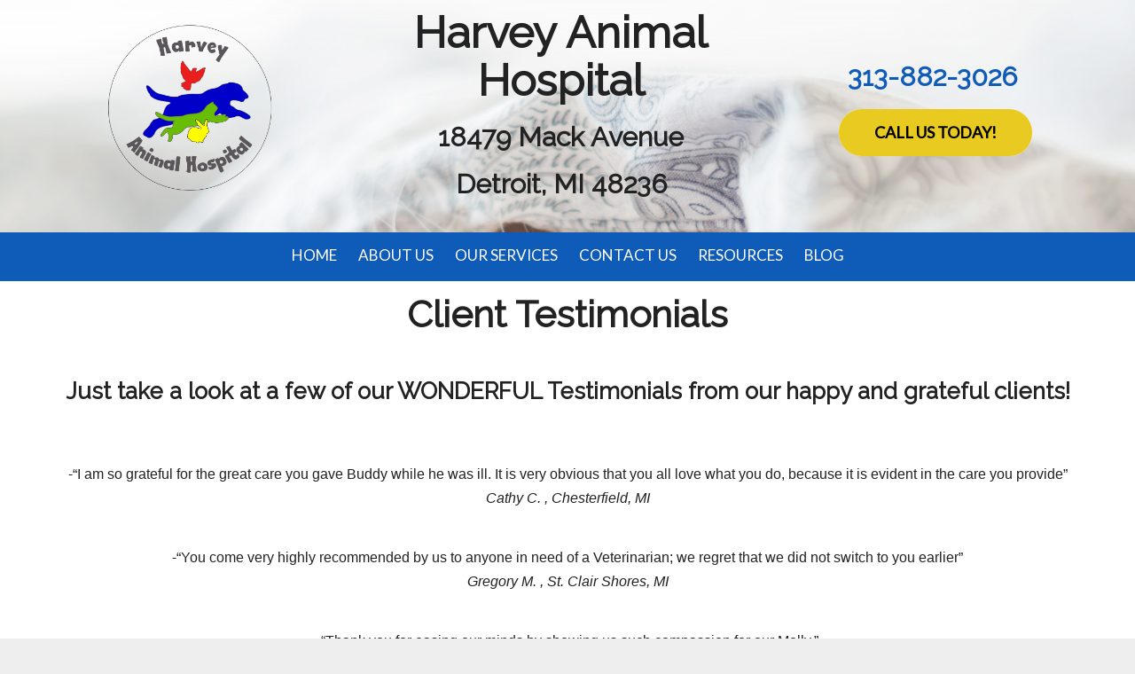

--- FILE ---
content_type: text/html; charset=UTF-8
request_url: https://www.harveyanimalhospital.com/testimonials.pml
body_size: 10161
content:
<!DOCTYPE html PUBLIC "-//W3C//DTD XHTML 1.0 Transitional//EN" "http://www.w3.org/TR/xhtml1/DTD/xhtml1-transitional.dtd">
		
        <!--[if lt IE 7]>
        	<html class="lt-ie9 lt-ie8 lt-ie7" xmlns="http://www.w3.org/1999/xhtml" xml:lang="en">
        <!--<![endif]-->
		<!--[if IE 7]>
			<html class="lt-ie9 lt-ie8" xmlns="http://www.w3.org/1999/xhtml" xml:lang="en">
		<!--<![endif]-->
		<!--[if IE 8]>
			<html class="lt-ie9" xmlns="http://www.w3.org/1999/xhtml" xml:lang="en">
		<!--<![endif]-->
		<!--[if gt IE 8]>
			<!--><html lang="en">
		<!--<![endif]-->
        <head>
      <meta http-equiv="Content-Type" content="text/html; charset=UTF-8">
   <link rel="canonical" href="https://www.harveyanimalhospital.com/testimonials.pml">
        	<!--[if lt IE 9]>
        <link rel="stylesheet" href="/responsive/foundation-ie8/css/foundation.css"><link rel="stylesheet" href="/responsive/foundation-ie8/css/foundation-ie8.css">
			<!--<![endif]-->
			<!--[if gt IE 8]><!-->
        <link rel="stylesheet" href="/responsive/foundation-4.3.2/css/normalize.css"><link rel="stylesheet" href="/responsive/foundation-4.3.2/css/foundation.css"><link rel="stylesheet" href="/responsive/responsive-media.css"><link rel="stylesheet" href="/css/pageStyle-basic/pages-basic.css">
        	<!--<![endif]-->
        <link rel="stylesheet" href="/images/html/plum_responsive/style02/1.0/cssmenu/menu_sourcetop/styles.css"><link rel="stylesheet" type="text/css" href="/gadgets/prototip/css/prototip.css"><link rel="stylesheet" href="/css/macro.css" type="text/css"><link rel="stylesheet" href="/css/printstyles.css" type="text/css"><link rel="stylesheet" href="/images/html/plum_responsive/styles.css"><link rel="stylesheet" href="/images/html/plum_responsive/style02/1.0/styles.css"><link rel="stylesheet" href="/images/html/plum_responsive/style02/1.0/images/zz/styles.css">
   		<!--[if lt IE 9]>
   	<link rel="stylesheet" href="/images/html/plum_responsive/ie-8.css" xmlns:http="java:com.seqtek.pml.parser.handlers.content.simple.SaxonHttpUrlEncoder"><link rel="stylesheet" href="/images/html/plum_responsive/style02/1.0/ie-8.css" xmlns:http="java:com.seqtek.pml.parser.handlers.content.simple.SaxonHttpUrlEncoder">
   		<![endif]-->
   	<script src="https://ajax.googleapis.com/ajax/libs/jquery/1.11.2/jquery.min.js" type="text/javascript"></script><script src="/js/jquery/datetimepicker-master/jquery.datetimepicker.js"></script><link rel="stylesheet" href="/js/jquery/datetimepicker-master/jquery.datetimepicker.css"><script src="/js/jquery/datetimepicker-master/moment.min.js"></script><link rel="stylesheet" href="//releases.flowplayer.org/6.0.5/skin/minimalist.css"><script src="//releases.flowplayer.org/6.0.5/flowplayer.min.js"></script><script>
			Date.parseDate = function( input, format ){
			  return moment(input,format).toDate();
			};
			Date.prototype.dateFormat = function( format ){
			  return moment(this).format(format);
			};
		</script><script src="https://ajax.googleapis.com/ajax/libs/prototype/1.7.1.0/prototype.js" type="text/javascript"></script><script src="/js/scripts.js"></script><script src="/js/macro.js"></script><script src="/js/jquery-mobile/jquery.event.move.js"></script><script src="/js/jquery-mobile/jquery.event.swipe.js"></script><script src="/js/jquery/unslider.js"></script><script src="/js/jquery/jquery.truncate.js"></script><script src="/js/jquery/jquery.waitforimages.js"></script><script type="text/javascript" src="/dwr/engine.js"></script><script type="text/javascript" src="/dwr/util.js"></script><script src="https://ajax.googleapis.com/ajax/libs/scriptaculous/1.8.3/scriptaculous.js" type="text/javascript"></script><script type="text/javascript" src="/gadgets/prototip/js/prototip/prototip.js"></script><link rel="stylesheet" type="text/css" href="/gadgets/prototip/css/prototip.css"><script type="text/javascript" src="/js/swfobject.js"></script><script type="text/javascript">
			dirty = false;
			dirtyevent = true;

			function registerDirtyEvents() {
				
				
			}
			function submitPage() {
				if (dirty) {
					return confirm("Any changes will be lost ... Are you sure?");
				}
				return true;
			}
		</script><meta name="robots" content="index,follow"><meta name="description" content="Harvey Animal Hospital ">
        	<!--[if lt IE 8]>
        <script type="text/javascript">
        		jQuery(function() {
				       var zIndexNumber = 1000;
				       // Put your target element(s) in the selector below!
				       jQuery("div").each(function() {
				               jQuery(this).css('zIndex', zIndexNumber);
				               zIndexNumber -= 10;
				       });
				});
        	</script>
			<!--<![endif]-->
		
        	<!--[if lt IE 9]>
        <script type="text/javascript" src="/responsive/Respond/dest/respond.min.js"></script>
			<!--<![endif]-->
			<!--[if gt IE 8]><!-->
        <script type="text/javascript" src="/responsive/Respond/dest/respond.min.js"></script><script type="text/javascript" src="/responsive/foundation-4.3.2/js/vendor/custom.modernizr.js"></script><script src="/responsive/foundation-4.3.2/js/foundation.min.js"></script><script src="/responsive/foundation-4.3.2/js/foundation/foundation.topbar.js"></script><script type="text/javascript">
            $1102=jQuery.noConflict();
        	$1102(document).ready(function(){
	        	$1102(document).foundation('topbar', {mobile_show_parent_link:true});
	        });
        </script>
        	<!--<![endif]-->
        <script language="JavaScript" src="/js/scripts.js" type="text/javascript"></script><script type="text/javascript">
			jQuery(document).ready(function(){
				document.addEventListener('touchstart', function() {});
				jQuery('img').each(function(){
					jQuery(this).attr("title", jQuery(this).attr("alt"));
				});
			});
		</script><link rel="stylesheet" href="css/alert-notification.css">
<script src="js/alert-notification.js"></script>

<!-- Google tag (gtag.js) -->
<script async src="https://www.googletagmanager.com/gtag/js?id=AW-956626635">
</script>
<script>
  window.dataLayer = window.dataLayer || [];
  function gtag(){dataLayer.push(arguments);}
  gtag('js', new Date());

  gtag('config', 'AW-956626635');
</script>

<!-- see MF#4825372 added as per Dr. Coll 6/2/25 JG -->



<meta name="google-site-verification" content="fFYFXw1zcxgz3lbfh-zxFOXDqQ3Fvm5MN8z97T5fQ54" /><!-- added GWT GA under evetsites JG 8/14/18 -->
<meta name="google-site-verification" content="-Ol-ruGbcZ9P1xJexQ_e-W5NKDN-TRtd43Ue60a_qHU" />
<meta name="google-site-verification" content="2jFjd3Vb8jz-2EtAa-L3La3MxMjHiXWU6bmSzRZfpZs" />

<!-- Google Tag Manager -->
<script>(function(w,d,s,l,i){w[l]=w[l]||[];w[l].push({'gtm.start':
new Date().getTime(),event:'gtm.js'});var f=d.getElementsByTagName(s)[0],
j=d.createElement(s),dl=l!='dataLayer'?'&l='+l:'';j.async=true;j.src=
'https://www.googletagmanager.com/gtm.js?id='+i+dl;f.parentNode.insertBefore(j,f);
})(window,document,'script','dataLayer','GTM-WK5JBBW');</script>
<!-- End Google Tag Manager -->
<!-- added GWT GA under evetsites JG 8/14/18 -->

<!-- Google tag (gtag.js) -->
<script async src="https://www.googletagmanager.com/gtag/js?id=G-K7HJQSB854">
</script>
<script>
  window.dataLayer = window.dataLayer || [];
  function gtag(){dataLayer.push(arguments);}
  gtag('js', new Date());

  gtag('config', 'G-K7HJQSB854');
</script>
<!-- added by request of Dr. Coll 02/04/25 -->

<link rel="preconnect" href="https://fonts.googleapis.com">
<link rel="preconnect" href="https://fonts.gstatic.com" crossorigin>
<link href="https://fonts.googleapis.com/css2?family=Lato&family=Raleway&display=swap" rel="stylesheet">



<style>
a{
  color: #000000;
font-weight:bold;
}


#header a, #header a:hover, #header a:focus {
   text-decoration: none;
}

a{text-decoration:none !important;}
body {
      font-family: 'Lato', sans-serif;
font-size:18px;
}
h1,h2,h3,h4,h5,h6{
font-family:Raleway;
 padding-bottom: 20px;
}

#vpwidget_search {
    background: #68768D  !important;
}
ul.species_list li a span{
color:#68768D  !important;
}
form h3, caption {
    color: black !important;
}
#cssmenu > ul > li > ul > li > a:hover, #cssmenu > ul > li > ul > li > ul > li > a:hover{
	color:#ffffff;
}
#cssmenu ul > li > a:hover {
	color:#ffffff;
}
#cssmenu > ul > li > ul, #cssmenu > ul > li > ul > li > ul {
    background: #68768D none repeat scroll 0 0 !important;
    border: 0px;
}
.card {
    box-shadow: 0 4px 8px 0 rgba(0,0,0,0.2);
    transition: 0.3s;
    padding: 20px;
min-height: 555px !important;
}

.card:hover {
    box-shadow: 8px 8px 16px 0 rgba(0,0,0,0.2);
}


.card {
    box-shadow: 0 4px 8px 0 rgba(0,0,0,0.2);
    transition: 0.3s;
    padding: 20px;
min-height: 555px !important;
}

.card:hover {
    box-shadow: 8px 8px 16px 0 rgba(0,0,0,0.2);
}



#header_sticky {
    background-color: #0f5bb8 !important;
}

#mainmenu {
    position: unset;
}
#siteHeader {
    margin-top: 0;
}



.btn:link,
.btn:visited {
	text-transform: uppercase;
	text-decoration: none;
	padding: 15px 40px;
	display: inline-block;
	border-radius: 100px;
	transition: all .2s;
	position: relative;
	font-weight:bold;
}

.btn:hover {
	transform: translateY(-3px);
	box-shadow: 0 10px 20px rgba(0, 0, 0, .2);
color:#0f5bb8;
}

.btn:active {
	transform: translateY(-1px);
	box-shadow: 0 5px 10px rgba(0, 0, 0, .2);
}

.btn-white {
	background-color: #e8ca20;
	color: #ffffff;
}

.btn::after {
	content: "";
	display: inline-block;
	height: 100%;
	width: 100%;
	border-radius: 100px;
	position: absolute;
	top: 0;
	left: 0;
	z-index: -1;
	transition: all .4s;
}

.btn-white::after {
	background-color: #ffffff;
}

.btn:hover::after {
	transform: scaleX(1.4) scaleY(1.6);
	opacity: 0;
}


#siteFooter h3{color:#ffffff;padding-bottom:20px;}
#footer a{color:#ffffff;text-decoration:underline;}
.theme-default .nivoSlider{
margin-bottom: 0px;
}
.slider-wrapper {
    margin: 0;
}
#mainmenu {
    border-top: 0;
    background: #0f5bb8;
}

#siteFooter{
    padding:20px;
}
#cssmenu ul > li > a {
    color: #ffffff;
}
#common-content {
    padding: 20px;
}
#footer{
    background: #0f5bb8;
    color: #ffffff;
}
#rightSide, #rightSide2{
    background: #ffffff;
    padding: 15px;
}
#wholeContent {
    padding: 0;
    background:none !important;
}
* {
    box-sizing: border-box;
}

@media only screen and (max-width: 768px){

.slider-wrapper {
   width: 100%;
}
.sidebar.show-for-medium-up{
    display:block !important;
}
.sidebar.hide-for-medium-up{
    display:none !important;
}
}
@media only screen and (max-width: 767px)
{
.row {
    background: none !important;
}
}
#page{
    z-index: unset !important;
}
.accessibility{
    z-index:999 !important;
}
#footborder {
    width: 100%;
}
#wholeContent {
    max-width: 100%;
}
#footer {
    max-width: 100%;
}
#headerTop {
    max-width: 100%;
}
@media only screen and (max-width: 767px){
#headertable, #wholeContent, #footborder {
    text-shadow: none !important;
}
}
.text-box {
    min-height: 65vh;
}
.text-box h1{color:#ffffff;}
* {
    box-sizing: border-box;
}
body {
     background-image: url("/sites/site-7586/backgrounds/Depositphotos_111331228_XL.jpg") !important;
  background-position: center 20% !important;
    background-repeat: no-repeat fixed #00000011 !important;
    background-attachment: fixed !important;
    background-size: cover !important;
    margin: 0;
background-color:#00000011;

}

.headingOneMain {
animation-name: moveInLeft;
animation-duration: 3s;
}

@keyframes moveInLeft {
    	0% {
opacity: 0;
transform: translateX(-100px);
}
    	100% {
opacity: 1;
transform: translateX(0);
}
}

.headingOneSub {
animation-name: moveInRight;
animation-duration: 3s;
}
@keyframes moveInRight {
    	0% {
opacity: 0;
transform: translateX(100px);
}
    	100% {
opacity: 1;
transform: translateX(0);
}
}



</style>
<meta name="viewport" content="width=device-width, initial-scale=1.0"><title>HARVEY ANIMAL HOSPITAL - GROSSE POINTE, St clair shores, Detroit, Harper woods, 
					/ Testimonials</title><style>
                        .top-bar .toggle-topbar.menu-icon a span {
                                height: .1px !important;
                                background-color: #fff !important;
                        }
		</style></head><body xmlns:http="java:com.seqtek.pml.parser.handlers.content.simple.SaxonHttpUrlEncoder">
				<!--[if lt IE 9]>
			<div id="ie-8-div" style="width:100%; background:#eeeeee; text-align:center; padding-bottom:10px;padding-top:10px;"><h4 style="color:red;">
					This site is designed for IE9 or above.</h4><p>The content on the page may not display correctly using your current browser.</p><p>Suggestions include: 
					<a href="http://windows.microsoft.com/en-us/internet-explorer/download-ie">Updating Internet Explorer</a></p><p>
					Alternative browsers include:
					<a href="http://www.mozilla.org/en-US/firefox/new/">Firefox</a> | <a href="http://www.google.com/chrome">Chrome</a></p></div>
				<!--<![endif]-->
			
    		<!--[if gt IE 8]><!-->
    	<div id="top-nav-bar" class="row"><div class="fixed"><nav class="top-bar"><ul class="title-area"><li class="name"><p class="menu"><a href="#">Menu</a></p></li><li class="toggle-topbar menu-icon" onclick="void(0)"><a href="#" alt="mobile navigation" title="mobile navigation"><span></span></a></li></ul><section class="top-bar-section"><ul class="left"><li class="has-dropdown"><a href="/">Home</a><ul class="dropdown"><li><a href="/hospital-policies.pml">Hospital Policies</a></li></ul></li><li class="active has-dropdown"><a href="/about-us.pml">About Us</a><ul class="dropdown"><li><a href="/thedifference.pml">The Difference</a></li><li class="active"><a href="/testimonials.pml">Testimonials</a></li><li><a href="/your-first-visit.pml">Your First Visit</a></li><li><a href="/our-veterinarians.pml">Our Veterinarians</a></li><li><a href="/our-staff.pml">Our Staff</a></li><li><a href="/lowstress.pml">Low-Stress Handling</a></li><li><a href="/behavior-and-counter-conditioning.pml">Behavior and Counter Conditioning</a></li><li><a href="/animal-events.pml">Events </a></li></ul></li><li class="has-dropdown"><a href="/our-services.pml">Our Services</a><ul class="dropdown"><li class="has-dropdown"><a href="/exotics.pml">Exotics</a><ul class="dropdown"><li><a href="/exotic-pets.pml">Exotic Pets </a></li></ul></li><li><a href="/wellness-plans.pml">Wellness Plans </a></li><li><a href="/spayandneuter.pml">Spay &amp; Neuter </a></li><li><a href="/petvaccinations.pml">Pet Vaccinations</a></li></ul></li><li class="has-dropdown"><a href="/contactus.pml">Contact Us</a><ul class="dropdown"><li><a href="/change-of-address.pml">Change of Address</a></li><li><a href="/emergencies.pml">Emergencies</a></li><li><a href="/employment.pml">Employment</a></li><li><a href="/animalhospitalforstclairshores.pml">Directions From St. Clair Shores</a></li><li><a href="/online-drop-off-form.pml">Online Drop off Form</a></li><li><a href="https://docs.google.com/forms/d/e/1FAIpQLSdzVCuyNvfigcxZyBxYMTrQmBZop5_MBNFFC-njBgI29wbHsQ/viewform" target="_blank">Anesthesia Consent Form</a></li><li><a href="https://docs.google.com/forms/d/e/1FAIpQLSfRbxNgO2ifhFx7GEuaZwdoDuku65qerkEp3OSC9_62OOsmXA/viewform?usp=sf_link" target="_blank">Dog Behavior Questionnaire</a></li><li><a href="https://docs.google.com/forms/d/e/1FAIpQLSdF8YPI8xVUz61o6k5RJ8LlsNTuBd180im9RG8wswnOuXSlUg/viewform" target="_blank">Feline Behavior Questionnaire</a></li></ul></li><li class="has-dropdown"><a href="#">Resources</a><ul class="dropdown"><li><a href="/pet-library.pml">Pet Library</a></li><li><a href="/pet-food-recalls.pml">Pet Food Recalls</a></li><li><a href="/how-to-videos.pml">How To Videos</a></li><li><a href="/poisonous-plants.pml">Poisonous Plants</a></li><li><a href="/links.pml">Links</a></li><li class="has-dropdown"><a href="/loss-of-a-pet.pml">Loss of a Pet</a><ul class="dropdown"><li><a href="/suggested-reading-for-grief.pml">Suggested Reading for Grief</a></li></ul></li></ul></li><li><a href="/blog.pml">Blog</a></li></ul></section></nav></div></div>
    		<!--<![endif]-->
    	<div class="row"><div class="large-12 columns show-for-medium-up"><div style="margin:0 auto; padding:0; text-align:center"><form action="" method="post" name="menuForm"><input name="agent" type="hidden" value="infoMenuEdit"><input name="gadget" type="hidden" value="menu"><input name="pmlAction" type="hidden" value="Cancel"><input name="parent" type="hidden" value="-1"></form></div></div><div class="large-12 columns"><div id="siteHeader" class="siteHeader"><div id="header" class="header"><div id="headerTop"><center><div id="siteTitle" class="siteId"><table style="width: 100%;">
<tbody>
<tr>
<td style="width: 33%; text-align: center;">
<p><a href="/" title="Harvey Animal Hospital home"><img fetchpriority="high" width="200" height="201" title="Harvey Animal Hospital logo" alt="Harvey Animal Hospital logo" src="/sites/site-7586/images/logo%20no%20words_trans.png" /></a></p>
</td>
<td style="width: 33%; text-align: center;">
<h1>Harvey Animal Hospital</h1>
<h3>18479 Mack Avenue</h3>
<h3>Detroit, MI 48236</h3>
</td>
<td>
<h3 style="text-align: center;"><a href="tel:313-882-3026" title="313-882-3026" style="color: #0f5bb8;">313-882-3026</a>&nbsp;</h3>
<p style="text-align: center;"><a href="tel:313-882-3026" class="btn btn-white btn-animated" title="Call us at 313-882-3026" style="color: #000000;">Call Us Today!</a></p>
</td>
</tr>
</tbody>
</table>
<div id="header_sticky">
<div class="col-left"><a href="/" title="Link to home page"><img src="/sites/site-5096/images/optimized%20N/logo%20resized%20.png" alt="Harvey Animal Hospital Logo" title="Harvey Animal Hospital Logo" width="100" height="101" /></a></div>
<div class="col-middle"><!-- Leave blank, the menu will be put in here --></div>
<div class="col-right">
<p style="text-align: center;"><span style="color: #000000;"><a href="tel:313-882-3026" class="btn btn-white btn-animated" title="Call us at 313-882-3026" style="color: #000000;">Call Us Today!</a></span></p>
</div>
</div><br clear="all"></div></center><center><div id="mainmenu" class="show-for-medium-up large-12 columns horizMenu"><div id="cssmenu"><ul><li class="has-sub"><a href="/">Home</a><ul><li><a href="/hospital-policies.pml">Hospital Policies</a></li></ul></li><li class="active has-sub"><a href="/about-us.pml">About Us</a><ul><li><a href="/thedifference.pml">The Difference</a></li><li class="active"><a href="/testimonials.pml">Testimonials</a></li><li><a href="/your-first-visit.pml">Your First Visit</a></li><li><a href="/our-veterinarians.pml">Our Veterinarians</a></li><li><a href="/our-staff.pml">Our Staff</a></li><li><a href="/lowstress.pml">Low-Stress Handling</a></li><li><a href="/behavior-and-counter-conditioning.pml">Behavior and Counter Conditioning</a></li><li><a href="/animal-events.pml">Events </a></li></ul></li><li class="has-sub"><a href="/our-services.pml">Our Services</a><ul><li class="has-sub"><a href="/exotics.pml">Exotics</a><ul><li><a href="/exotic-pets.pml">Exotic Pets </a></li></ul></li><li><a href="/wellness-plans.pml">Wellness Plans </a></li><li><a href="/spayandneuter.pml">Spay &amp; Neuter </a></li><li><a href="/petvaccinations.pml">Pet Vaccinations</a></li></ul></li><li class="has-sub"><a href="/contactus.pml">Contact Us</a><ul><li><a href="/change-of-address.pml">Change of Address</a></li><li><a href="/emergencies.pml">Emergencies</a></li><li><a href="/employment.pml">Employment</a></li><li><a href="/animalhospitalforstclairshores.pml">Directions From St. Clair Shores</a></li><li><a href="/online-drop-off-form.pml">Online Drop off Form</a></li><li><a href="https://docs.google.com/forms/d/e/1FAIpQLSdzVCuyNvfigcxZyBxYMTrQmBZop5_MBNFFC-njBgI29wbHsQ/viewform" target="_blank">Anesthesia Consent Form</a></li><li><a href="https://docs.google.com/forms/d/e/1FAIpQLSfRbxNgO2ifhFx7GEuaZwdoDuku65qerkEp3OSC9_62OOsmXA/viewform?usp=sf_link" target="_blank">Dog Behavior Questionnaire</a></li><li><a href="https://docs.google.com/forms/d/e/1FAIpQLSdF8YPI8xVUz61o6k5RJ8LlsNTuBd180im9RG8wswnOuXSlUg/viewform" target="_blank">Feline Behavior Questionnaire</a></li></ul></li><li class="has-sub"><a href="javascript:void(0);">Resources</a><ul><li><a href="/pet-library.pml">Pet Library</a></li><li><a href="/pet-food-recalls.pml">Pet Food Recalls</a></li><li><a href="/how-to-videos.pml">How To Videos</a></li><li><a href="/poisonous-plants.pml">Poisonous Plants</a></li><li><a href="/links.pml">Links</a></li><li class="has-sub"><a href="/loss-of-a-pet.pml">Loss of a Pet</a><ul><li><a href="/suggested-reading-for-grief.pml">Suggested Reading for Grief</a></li></ul></li></ul></li><li><a href="/blog.pml">Blog</a></li></ul></div></div></center></div></div></div></div></div><div class="row"><div id="breadCrumbs" class="breadCrumbs large-12 columns"><a href="about-us.pml" class="breadCrumb">About Us</a><a href="testimonials.pml" class="breadCrumb">Testimonials</a></div><center><div id="pictHolderzz"><div id="bslide"></div></div></center><center><div id="allContent"><div id="wholeContent"><div id="rightSide" class="large-9 columns"><div id="content3" class="row"><div id="activity" style="display:none;text-align:center;background-color:white;"><br><table cellpadding="5" border="0" align="center" bgcolor="white" style="border:1px solid black; width: 100%; max-width:500px"><tr><td class="basicText"><font color="black"><img src="/images/html/common/images/icon_animated_busy.gif" align="absmiddle" alt="busy, waiting">&nbsp;Processing ....<br></font></td></tr></table></div><div id="pagetype"><div class="printLetterHead"><h2 id="company">Harvey Animal Hospital</h2><addr id="addressone">18479 Mack</addr><br><addr id="city-state">Detroit, MI 48236</addr><p id="phone">(313)882-3026</p><p id="email">www.harveyanimalhospital.com</p></div><div id="infoDiv"><form name="contentForm"></form><table width="100%" border="0" cellspacing="0" cellpadding="10"><tr><td valign="top" id="content">
						<h2 align="center">Client Testimonials</h2>
<p>&nbsp;</p>
<h4 align="center"><span><span color="#800000">Just take a look at a few of our WONDERFUL Testimonials from our happy and grateful clients!</span></span></h4>
<p><span><span color="#800000">&nbsp;</span></span></p>
<table style="width: 100%;">
<tbody>
<tr>
<td style="padding: 20px; text-align: center;">
<p><span style="font-family: sans-serif; font-size: 16px; text-align: -webkit-center;">-&ldquo;I am so grateful for the great care you gave Buddy while he was ill. It is very obvious that you all love what you do, because it is evident in the care you provide&rdquo;</span></p>
<p><em style="font-family: sans-serif; font-size: 16px; text-align: -webkit-center;">Cathy C. , Chesterfield, MI</em></p>
</td>
</tr>
<tr>
<td style="padding: 20px; text-align: center;">
<p><span style="font-family: sans-serif; font-size: 16px; text-align: -webkit-center;">-&ldquo;You come very highly recommended by us to anyone in need of a Veterinarian; we regret that we did not switch to you earlier&rdquo;</span></p>
<p><em style="font-family: sans-serif; font-size: 16px; text-align: -webkit-center;">Gregory M. , St. Clair Shores, MI</em></p>
</td>
</tr>
<tr>
<td style="padding: 20px; text-align: center;">
<p><span style="font-family: sans-serif; font-size: 16px; text-align: -webkit-center;">-&ldquo;Thank you for easing our minds by showing us such compassion for our Molly.&rdquo;</span></p>
<p><em style="font-family: sans-serif; font-size: 16px; text-align: -webkit-center;">Malo &amp; Randy V. , Grosse Pointe, MI</em></p>
</td>
</tr>
<tr>
<td style="padding: 20px; text-align: center;">
<p><span style="font-family: sans-serif; font-size: 16px; text-align: -webkit-center;">-"Thank you so much for taking care of my son, Squeeze! I truly appreciate all the little things - from keeping him company in his cage to the frequent updates. I felt so much better knowing he was in good hands. THANK YOU!!!!"</span></p>
<p><span style="font-family: sans-serif; font-size: 16px; text-align: -webkit-center;">&nbsp;</span><em style="font-family: sans-serif; font-size: 16px; text-align: -webkit-center;">Sara W. , St Clair Shores, MI</em></p>
</td>
</tr>
</tbody>
</table>
<p align="center"><span><img width="458" height="384" title="vet near me	 veterinarian	 veterinarian near me	 emergency vet near me	 er vet near me animal hospital animal hospital near me	 emergency vet	 vet clinics near me	 veterinary clinics near me	 pet clinic near me	165 000 vet clinic	 veterinary clinic	 vet care	 pet hospital near me	 vet hospital	 veterinary hospital	 vet hospital near me	 veterinary hospital near me	 dog vet near me	 animal clinic	 vet near me for dogs	 pet clinic	 dog veterinarian near me	 cat vet near me	 animal clinic near me	 pet hospital	 avian vet near me	 exotic vet near me	 bird vet near me	 exotic animal vet near me	 carecredit vet	 vets open near me	 pet vet	 companion animal hospital	 vet care near me	 veterinary doctor near me	 dog hospital near me	 urgent vet	 best vet near me	 vet offices near me	 vet urgent care	 vet near me open now	 good vets near me	 emergency animal hospital	 animal vet near me	 cat vet	 rabbit vet near me	 dog clinic near me	 bunny vet near me	 animal care clinic	 animal care center	 pet vet near me	 urgent care vet near me	 animal vet	 pet vets near me	 care animal hospital	 animal emergency hospital	 dog vet	1 local vets near me	 cat hospital near me	 avian vet	 bird vet animal doctor	 animal doctor near me	 dog hospital	 best veterinarian near me	 cat clinic near me	 nearest vet	 cat hospital	 nearest veterinarian	 affordable pet clinic	 vet open now	 local veterinarians	 local vet	 exotic pet vet near me	 cat doctor near me	 dog clinic	 pet vet clinic	 emergency pet hospital near me	 small animal vet near me	 all pets animal hospital	 local vets	 cat veterinarian near me	 affordable animal hospital	 vet services near me	 veterinary dermatologist near me	 vet for pets	 veterinarian near me open now vets around me poultry vet near me	 nearest vet near me	 closest vet to me	 vet for dogs	 vet visit cost	 vet check up cost	 urgent care for dogs near me	 Grosse Pointe Grosse pointe Vet St. Clair shores Vet St. Clair Shores Detroit vet Detroit " alt="vet near me	 veterinarian	 veterinarian near me	 emergency vet near me	 er vet near me animal hospital animal hospital near me	 emergency vet	 vet clinics near me	 veterinary clinics near me	 pet clinic near me	165 000 vet clinic	 veterinary clinic	 vet care	 pet hospital near me	 vet hospital	 veterinary hospital	 vet hospital near me	 veterinary hospital near me	 dog vet near me	 animal clinic	 vet near me for dogs	 pet clinic	 dog veterinarian near me	 cat vet near me	 animal clinic near me	 pet hospital	 avian vet near me	 exotic vet near me	 bird vet near me	 exotic animal vet near me	 carecredit vet	 vets open near me	 pet vet	 companion animal hospital	 vet care near me	 veterinary doctor near me	 dog hospital near me	 urgent vet	 best vet near me	 vet offices near me	 vet urgent care	 vet near me open now	 good vets near me	 emergency animal hospital	 animal vet near me	 cat vet	 rabbit vet near me	 dog clinic near me	 bunny vet near me	 animal care clinic	 animal care center	 pet vet near me	 urgent care vet near me	 animal vet	 pet vets near me	 care animal hospital	 animal emergency hospital	 dog vet	1 local vets near me	 cat hospital near me	 avian vet	 bird vet animal doctor	 animal doctor near me	 dog hospital	 best veterinarian near me	 cat clinic near me	 nearest vet	 cat hospital	 nearest veterinarian	 affordable pet clinic	 vet open now	 local veterinarians	 local vet	 exotic pet vet near me	 cat doctor near me	 dog clinic	 pet vet clinic	 emergency pet hospital near me	 small animal vet near me	 all pets animal hospital	 local vets	 cat veterinarian near me	 affordable animal hospital	 vet services near me	 veterinary dermatologist near me	 vet for pets	 veterinarian near me open now vets around me poultry vet near me	 nearest vet near me	 closest vet to me	 vet for dogs	 vet visit cost	 vet check up cost	 urgent care for dogs near me	 Grosse Pointe Grosse pointe Vet St. Clair shores Vet St. Clair Shores Detroit vet Detroit " src="/sites/site-5096/images/Snookie.jpg" /></span></p>
					</td></tr></table></div><div class="accessibility"></div><script src="https://www.evetsites.com/accessibility/js/accessibility.js"></script></div></div></div><br clear="all"></div><div id="menu-plus-content" class="large-3 columns"><div class="row"><div id="common-content" class="sidebar show-for-medium-up"><div id="commonc"><table style="width: 100%;">
<tbody>
<tr>
<td style="width: 5%; padding: 20px;">
<p align="center"></p>
</td>
<td style="width: 30%; padding: 20px;">
<p align="center"><strong>Shop our TRUSTED Online Pharmacy!<br />Get instant rebates and have your items delivered directly to your door!</strong></p>
<p align="center"><a title="Harvey Animal Hospital's TRUSTED online pharmacy " href="//harveyanimalhospital.vetsfirstchoice.com/" target="_blank" rel="nofollow noopener noreferrer"><img loading="lazy" width="80" height="60" title="Shop now" alt="Shop now" src="/sites/site-5096/images/vfc-shopbanner-120x90.png" /></a></p>
</td>
<td style="padding: 20px; width: 30%;">
<p style="text-align: center;"><strong>Connect with us on social media!</strong></p>
<table style="width: 60%; margin-left: auto; margin-right: auto;">
<tbody>
<tr style="text-align: center;">
<td style="padding: 4px;"><a href="//www.facebook.com/HarveyAnimalHospital" target="_blank" rel="nofollow noopener noreferrer" title="Harvey Animal Hospital on Facebook"><img loading="lazy" width="45" height="45" title="Facebook icon" alt="Facebook icon" src="/imagebank/eVetSites/Icons/facebookpaw.png" /></a></td>
<td style="padding: 4px;"><a title="Harvey Animal Hospital on Pinterest" href="//www.pinterest.com/harveyah1/" target="_blank" rel="nofollow noopener noreferrer"><img loading="lazy" width="47" height="47" title="Pinterest icon" alt="Pinterest icon" src="/imagebank/eVetSites/Icons/pinterestpaw.png" /></a></td>
<td style="padding: 4px;"><a title="Harvey Animal on Instagram" href="//www.instagram.com/harvey_animal_hospital/?hl=en" target="_blank" rel="nofollow noopener noreferrer"><img loading="lazy" width="52" height="52" title="Instagram icon" alt="Instagram icon" src="/imagebank/eVetSites/Icons/instagrampaw.png" /></a></td>
<td style="padding: 4px;"><a href="//www.youtube.com/channel/UCstLrSVvn8prNOrsIUj-Pkg" target="_blank" rel="nofollow noopener noreferrer" title="Harvey Animal Hospital on YouTube"><img loading="lazy" width="51" height="51" title="YouTube icon" alt="YouTube icon" src="/imagebank/eVetSites/Icons/youtubepaw.png" /></a></td>
</tr>
</tbody>
</table>
</td>
<td style="padding: 20px; width: 30%; text-align: center;">
<p><a href="//www.carecredit.com/doctor-locator/General-Practice-in-DETROIT-MI-48236/Harvey-Animal-Hospital/" target="_blank" rel="nofollow noopener noreferrer" style="color: #000000;"><strong>We accept Care Credit</strong></a></p>
<p><a href="//www.carecredit.com/doctor-locator/General-Practice-in-DETROIT-MI-48236/Harvey-Animal-Hospital/" target="_blank" rel="nofollow noopener noreferrer" title="CareCredit"><img loading="lazy" width="61" height="61" title="CareCredit icon" alt="CareCredit icon" src="/sites/site-5096/images/Icons/carecredit.png" style="display: block; margin-left: auto; margin-right: auto;" lmargin="auto" rmargin="auto" alignhoriz="center" /></a></p>
</td>
<td style="width: 5%; padding: 20px; text-align: center;"></td>
</tr>
</tbody>
</table></div></div></div></div></div></center></div><div class="row" id="footborder"><div class="row"><div id="common-content" class="sidebar hide-for-medium-up"><div id="commonc"><table style="width: 100%;">
<tbody>
<tr>
<td style="width: 5%; padding: 20px;">
<p align="center"></p>
</td>
<td style="width: 30%; padding: 20px;">
<p align="center"><strong>Shop our TRUSTED Online Pharmacy!<br />Get instant rebates and have your items delivered directly to your door!</strong></p>
<p align="center"><a title="Harvey Animal Hospital's TRUSTED online pharmacy " href="//harveyanimalhospital.vetsfirstchoice.com/" target="_blank" rel="nofollow noopener noreferrer"><img loading="lazy" width="80" height="60" title="Shop now" alt="Shop now" src="/sites/site-5096/images/vfc-shopbanner-120x90.png" /></a></p>
</td>
<td style="padding: 20px; width: 30%;">
<p style="text-align: center;"><strong>Connect with us on social media!</strong></p>
<table style="width: 60%; margin-left: auto; margin-right: auto;">
<tbody>
<tr style="text-align: center;">
<td style="padding: 4px;"><a href="//www.facebook.com/HarveyAnimalHospital" target="_blank" rel="nofollow noopener noreferrer" title="Harvey Animal Hospital on Facebook"><img loading="lazy" width="45" height="45" title="Facebook icon" alt="Facebook icon" src="/imagebank/eVetSites/Icons/facebookpaw.png" /></a></td>
<td style="padding: 4px;"><a title="Harvey Animal Hospital on Pinterest" href="//www.pinterest.com/harveyah1/" target="_blank" rel="nofollow noopener noreferrer"><img loading="lazy" width="47" height="47" title="Pinterest icon" alt="Pinterest icon" src="/imagebank/eVetSites/Icons/pinterestpaw.png" /></a></td>
<td style="padding: 4px;"><a title="Harvey Animal on Instagram" href="//www.instagram.com/harvey_animal_hospital/?hl=en" target="_blank" rel="nofollow noopener noreferrer"><img loading="lazy" width="52" height="52" title="Instagram icon" alt="Instagram icon" src="/imagebank/eVetSites/Icons/instagrampaw.png" /></a></td>
<td style="padding: 4px;"><a href="//www.youtube.com/channel/UCstLrSVvn8prNOrsIUj-Pkg" target="_blank" rel="nofollow noopener noreferrer" title="Harvey Animal Hospital on YouTube"><img loading="lazy" width="51" height="51" title="YouTube icon" alt="YouTube icon" src="/imagebank/eVetSites/Icons/youtubepaw.png" /></a></td>
</tr>
</tbody>
</table>
</td>
<td style="padding: 20px; width: 30%; text-align: center;">
<p><a href="//www.carecredit.com/doctor-locator/General-Practice-in-DETROIT-MI-48236/Harvey-Animal-Hospital/" target="_blank" rel="nofollow noopener noreferrer" style="color: #000000;"><strong>We accept Care Credit</strong></a></p>
<p><a href="//www.carecredit.com/doctor-locator/General-Practice-in-DETROIT-MI-48236/Harvey-Animal-Hospital/" target="_blank" rel="nofollow noopener noreferrer" title="CareCredit"><img loading="lazy" width="61" height="61" title="CareCredit icon" alt="CareCredit icon" src="/sites/site-5096/images/Icons/carecredit.png" style="display: block; margin-left: auto; margin-right: auto;" lmargin="auto" rmargin="auto" alignhoriz="center" /></a></p>
</td>
<td style="width: 5%; padding: 20px; text-align: center;"></td>
</tr>
</tbody>
</table></div></div></div><div class="large-12 columns" id="foot"><center><div id="footer"><div id="siteFooter" class="siteFooter"><table style="width: 100%;">
<tbody>
<tr>
<td style="padding: 10px; vertical-align: top; width: 33%;">
<table style="width: 100%; background: none 0px 0px repeat scroll rgba(255, 255, 255, 0.1); height: 180px;">
<tbody>
<tr>
<td style="padding: 10px; vertical-align: top;">
<h3>Appointments &amp; Pet Portal</h3>
<p>Access Your Pet's Medical Records Online!</p>
<p><a href="//pet.otto.vet/login">Otto Pet Portal! Click Here!</a></p>
</td>
</tr>
</tbody>
</table>
</td>
<td style="padding: 10px; vertical-align: top; width: 33%;">
<table style="width: 100%; background: none 0px 0px repeat scroll rgba(255, 255, 255, 0.1); height: 180px;">
<tbody>
<tr>
<td style="padding: 10px; vertical-align: top;">
<h3>Contact Details</h3>
<table style="width: 100%;">
<tbody>
<tr>
<td style="padding: 4px; width: 50%;">18479 Mack Ave<br />Detroit, MI 48236</td>
<td style="padding: 4px;"><a href="//www.google.com/maps/place/18479+Mack+Ave,+Detroit,+MI+48236/@42.4107125,-82.91361,17z/data=!3m1!4b1!4m2!3m1!1s0x8824d60758cd2171:0x43731b12aea4acf7" target="_blank" rel="nofollow noopener noreferrer" style="font-family: arial, helvetica, sans-serif;" title="Directions to Harvey Animal Hospital"><img loading="lazy" width="25" height="25" src="/sites/site-7586/images/pin_blk.png" alt="Map icon" title="Map icon" />Directions</a></td>
</tr>
</tbody>
</table>
<p>&nbsp;</p>
<p><img loading="lazy" width="15" height="15" src="/imagebank/eVetSites/Stars/orangestarfull.png" style="font-size: 14px;" alt="Review Stars" title="Review Stars" />Call us today&nbsp;<a href="tel:313-882-3026" title="Call us at 313-882-3026">313-882-3026</a><span style="font-size: 16px;"></span><span style="font-family: arial, helvetica, sans-serif;"><br /></span></p>
</td>
</tr>
</tbody>
</table>
</td>
<td style="padding: 10px; vertical-align: top; width: 33%;">
<table style="width: 100%; background: none 0px 0px repeat scroll rgba(255, 255, 255, 0.1); height: 180px;">
<tbody>
<tr>
<td style="padding: 10px; vertical-align: top;">
<h3>Opening Hours</h3>
<p>Monday - Friday: 8:00am-5:00pm</p>
<p>Saturday &amp; Sunday: Closed</p>
<p>*Surgery Drop off is 8:15am&nbsp;</p>
</td>
</tr>
</tbody>
</table>
</td>
</tr>
</tbody>
</table>
<p><iframe src="//www.google.com/maps/embed?pb=!1m18!1m12!1m3!1d2945.800033128647!2d-82.91580568454214!3d42.41070297918349!2m3!1f0!2f0!3f0!3m2!1i1024!2i768!4f13.1!3m3!1m2!1s0x8824d60758cd2171%3A0x3064561c0d759134!2sHarvey%20Animal%20Hospital!5e0!3m2!1sen!2sus!4v1674176431486!5m2!1sen!2sus" title="Google Map" width="100%" height="150" allowfullscreen="allowfullscreen"></iframe></p>
<p align="center">&nbsp;</p></div><script type="text/javascript">
			var verifyFormCallback = function(response) {
				var containers = document.getElementsByClassName('g-recaptcha');
				for (var i = 0; i < containers.length; i++) {
					var input = document.createElement("input");
					input.type="hidden";
					input.name="g-recaptcha";
					input.value=response;
					containers[i].appendChild(input);
				}
			};
			var onloadCallback = function() {
				var containers = document.getElementsByClassName('g-recaptcha');
				for (var i = 0; i < containers.length; i++) {
					var reCAPTCHAElement = containers[i];
					if (reCAPTCHAElement != null) {
						reCAPTCHAElement.setAttribute('data-id', i);

						var size = reCAPTCHAElement.getAttribute('data-size');
						if (size == null) size = 'normal'; 
						var sitekey = reCAPTCHAElement.getAttribute('data-sitekey');
						
						console.log(size);
						console.log(sitekey);					
						console.log(reCAPTCHAElement);
						
						grecaptcha.render(reCAPTCHAElement, {
							'size' : size,
							'sitekey' : sitekey,
							'callback' : verifyFormCallback,
							'theme' : 'light'
						});
					}
				}
				var dummy = document.getElementsByClassName('g-recaptcha-response');
				for (var j = 0; j < dummy.length; j++) {
					dummy[j].setAttribute('aria-label','captcha response');
				}
			};
			function downloadJSAtOnload() {
				window.setTimeout(function() {
					var element = document.createElement("script");
					element.src = 'https://www.google.com/recaptcha/api.js?onload=onloadCallback&render=explicit';
					document.body.appendChild(element);
				}, 2000);
			}
			if (window.addEventListener)
				window.addEventListener("load", downloadJSAtOnload, false);
			else if (window.attachEvent)
				window.attachEvent("onload", downloadJSAtOnload);
			else window.onload = downloadJSAtOnload;
		</script></div></center></div><div class="large-12 columns" id="foot"><div class="large-12 columns" id="foot">
				<link rel="stylesheet" href="css/sticky-header.css">
<script src="js/sticky-header.js"></script>

<!-- Start of Otto Flow Widget embed script --> <script> (function (id, win, doc) { win.televet = win.televet || { id }; win.otto = win.otto || { id }; var o = doc.createElement('script'); o.async = true; o.src = 'https://connect.televet.com/shim.js'; var r = doc.getElementsByTagName('script')[0]; r.parentNode.insertBefore(o, r); })('cloxfqb8g06eaxd01ychiois1', window, document); </script> <!-- End of Otto Flow Widget embed script -->


			</div><center><div id="footer" class="footer"><table cellpadding="0" cellspacing="0" border="0" style="width: 100%"><tr><td><a href="/accessibility-statement.pml" title="View Accessibility Statement" class="accessibility-statement">Accessibility Statement</a><script language="JavaScript">soopaSetup();</script><form action="/login.pml" name="logoutform"><input name="agent" type="hidden" value="login"><input name="gadget" type="hidden" value="login"><input name="pmlAction" type="hidden" value="logout"><input name="chk" type="hidden" value="1500151303"></form><form action="/login.pml" method="get" name="loginform"><input name="chk" type="hidden" value="1500151303"><input name="login" type="hidden" value="yes"><table border="0" cellpadding="0" cellspacing="0" width="100%"><tr><td><input alt="Login to Your Site Administrator" border="0" src="/images/html/common/images/key.gif" type="image"></td><td align="right" class="basicText"></td></tr></table></form></td><td style="text-align: right"><div id="site-poweredby-html" class="sitePoweredBy">Brought to you by <a href="//www.evetsites.com" target="_blank">eVetSites&#174;</a><br/>
<a title="Veterinary Website Design" href="//www.vin.com" target="_blank">Inspired by the VIN community, part of the VIN family</a></div></td></tr></table></div></center></div><div class="large-12 columns"></div></div><script>var basic_view=1;</script></body>
        	</html>
        

--- FILE ---
content_type: text/html
request_url: https://connect.televet.com/
body_size: 834
content:
<!doctype html>
<html lang="en">
  <head>
    <script type="module" src="/env.js"></script>
    <meta charset="utf-8" />
    <link rel="icon" href="/favicon/favicon.ico" />
    <meta name="viewport" content="width=device-width,initial-scale=1,maximum-scale=1,user-scalable=0" />
    <meta name="theme-color" content="#000000" />
    <meta name="description" content="Otto Website Widget" />

    <link rel="apple-touch-icon" sizes="180x180" href="/favicon/apple-touch-icon.png" />
    <link rel="icon" type="image/png" sizes="32x32" href="/favicon/favicon-32x32.png" />
    <link rel="icon" type="image/png" sizes="16x16" href="/favicon/favicon-16x16.png" />
    <link rel="manifest" href="/favicon/site.webmanifest" />
    <!--
      manifest.json provides metadata used when your web app is installed on a
      user's mobile device or desktop. See https://developers.google.com/web/fundamentals/web-app-manifest/
    -->
    <link rel="manifest" href="/manifest.json" />

    <title>Pet Widget</title>
    <script type="module" crossorigin src="/assets/js/index-ChSL5NfN.js"></script>
    <link rel="modulepreload" crossorigin href="/assets/js/vendor-DmBxkJpa.js">
    <link rel="modulepreload" crossorigin href="/assets/js/stripe-Z2C84KO_.js">
    <link rel="modulepreload" crossorigin href="/assets/js/sentry-BGTKuveZ.js">
    <link rel="modulepreload" crossorigin href="/assets/js/kibble-DVmebo-N.js">
    <link rel="modulepreload" crossorigin href="/assets/js/graphql-_LlBOkq_.js">
    <link rel="modulepreload" crossorigin href="/assets/js/apollo-B8OhQrm_.js">
    <link rel="modulepreload" crossorigin href="/assets/js/tracking-CtOm-i9p.js">
    <link rel="modulepreload" crossorigin href="/assets/js/iframeResizer-Bie_MKVX.js">
    <link rel="stylesheet" crossorigin href="/assets/css/index-CVY4PADg.css">
  </head>

  <body>
    <noscript>You need to enable JavaScript to run this app.</noscript>
    <div id="root"></div>

    <!--
      This HTML file is a template.
      If you open it directly in the browser, you will see an empty page.

      You can add webfonts, meta tags, or analytics to this file.
      The build step will place the bundled scripts into the <body> tag.

      To begin the development, run `npm start` or `yarn start`.
      To create a production bundle, use `npm run build` or `yarn build`.
    -->
  </body>
</html>


--- FILE ---
content_type: text/css
request_url: https://www.harveyanimalhospital.com/images/html/plum_responsive/style02/1.0/cssmenu/menu_sourcetop/styles.css
body_size: 543
content:
#cssmenu{width:auto;display:table;}
#cssmenu ul > li > a:hover{text-decoration:underline;color:#000000;}
#cssmenu > ul > li > ul{width:200px;position:absolute;box-shadow:0 3px 7px -3px !important;}
#cssmenu,#cssmenu ul,#cssmenu ul li,#cssmenu ul li a{padding:0;margin:0;line-height:1;font-family:inherit;font-weight:500;font-size:17px;}
#cssmenu:before,#cssmenu:after,#cssmenu > ul:before,#cssmenu > ul:after{content:'';display:table;}
#cssmenu:after,#cssmenu > ul:after{clear:both;}
#cssmenu ul > li{float:left;list-style:none;}
#cssmenu ul > li > a{color:#000000;display:block;padding:12px;position:relative;text-decoration:none;font-weight:normal;margin-bottom:9px;margin-top:5px;text-transform:uppercase;}
#cssmenu ul > li > a:hover:before{content:'';z-index:2;position:absolute;border-top:0;border-bottom:0;border-right:0;width:100%;height:100%;top:0;left:-1px;opacity:.2;}
#cssmenu ul > li > a:hover:after{content:'';z-index:2;position:absolute;border-top:0;border-bottom:0;border-left:0;width:100%;height:100%;top:0;right:-1px;opacity:.2;}
#cssmenu > ul > li > ul{opacity:0;visibility:hidden;position:absolute;}
#cssmenu > ul > li > ul > li > a{margin-top:0px;margin-bottom:0px;}
#cssmenu > ul > li:hover > ul{opacity:1;visibility:visible;position:absolute;border-radius:0 0 3px 3px;-webkit-box-shadow:none;-o-box-shadow:none;-moz-box-shadow:none;-ms-box-shadow:none;box-shadow:none;}
#cssmenu > ul > li > ul > li{float:none;position:relative;}
#cssmenu > ul > li > ul > li > ul{opacity:0;visibility:hidden;position:absolute;}
#cssmenu > ul > li > ul > li:hover > ul{opacity:1;visibility:visible;position:absolute;}
#cssmenu > ul > li > ul > li > ul{left:200px;top:1px;width:200px;}
#cssmenu > ul > li > ul > li > ul > li{float:none;}

--- FILE ---
content_type: text/css
request_url: https://www.harveyanimalhospital.com/css/macro.css
body_size: 359
content:
input[type="file"], input[type="checkbox"], input[type="radio"], select {
    margin: 0 0.5em 0.8em 0em;
}
 
#macro0 .fieldName, #macro0 .fieldname{
font-size:.875em !important;
}
 
.macro.formmacro div{
	width: 100% !important;
}
 
 
.macro.formmacro{
	text-align:left;
}
 
.macro.formmacro label{
	color:#000000;
	font-size: 0.875em !important;
	margin-bottom: 0.1875em !important;
}
 
.macro.formmacro table{
	table-layout: fixed;
}

.macro.formmacro td{
	display:block;
	width: 100%;
}

.macro.formmacro button, .macro.formmacro input[type="button"], .macro.formmacro input[type="reset"], .macro.formmacro input[type="submit"] {
	margin-top: 10px;
    padding: 5px;
    width: 100%;
}
 
.macro.formmacro #verificationCode{
text-align:center;
}

.macro.formmacro input[name="verificationCode"]{
width:100%;
padding: 6px;
}

--- FILE ---
content_type: text/css
request_url: https://releases.flowplayer.org/6.0.5/skin/minimalist.css
body_size: 4933
content:
@font-face {
  font-family: 'fpicons';
  src:url('fonts/fpicons.eot?yg5dv7');
  src:url('fonts/fpicons.eot?#iefixyg5dv7') format('embedded-opentype'),
    url('fonts/fpicons.woff?yg5dv7') format('woff'),
    url('fonts/fpicons.ttf?yg5dv7') format('truetype'),
    url('fonts/fpicons.svg?yg5dv7#fpicons') format('svg');
  font-weight: normal;
  font-style: normal;
}

[class^="fp-i-"], [class*=" fp-i-"] {
  font-family: 'fpicons';
  speak: none;
  font-style: normal;
  font-weight: normal;
  font-variant: normal;
  text-transform: none;
  line-height: 1;

  /* Better Font Rendering =========== */
  -webkit-font-smoothing: antialiased;
  -moz-osx-font-smoothing: grayscale;
}
.flowplayer{position:relative;width:100%;counter-increment:flowplayer;background-size:contain;background-repeat:no-repeat;background-position:center center;display:inline-block;}
.flowplayer *{font-weight:inherit;font-family:inherit;font-style:inherit;text-decoration:inherit;font-size:100%;padding:0;border:0;margin:0;list-style-type:none}
.flowplayer a:focus{outline:0}
.flowplayer video{width:100%}
.flowplayer.is-ipad video{-webkit-transform:translateX(-2048px);}
.is-ready.flowplayer.is-ipad video{-webkit-transform:translateX(0)}
.flowplayer .fp-player{position:absolute;top:0;left:0;width:100%;height:100%}
.flowplayer .fp-engine,.flowplayer .fp-ui,.flowplayer .fp-message{position:absolute;top:0;left:0;width:100%;height:100%;cursor:pointer;z-index:1}
.flowplayer .fp-ui{z-index:11}
.flowplayer .fp-message{display:none;text-align:center;padding-top:5%;cursor:default;}
.flowplayer .fp-message h2{font-size:120%;margin-bottom:1em}
.flowplayer .fp-message p{color:#666;font-size:95%}
.flowplayer .fp-title{line-height:30px;font-weight:normal;font-family:'myriad pro',Helvetica,Arial,sans-serif;font-size:11px;cursor:default;color:#fff;width:auto;max-width:50%;white-space:nowrap;text-overflow:ellipsis;overflow:hidden;float:left;padding:0 20px;}
.is-rtl.flowplayer .fp-title{float:right}
.aside-time.flowplayer .fp-title{display:none !important}
.flowplayer .fp-controls{position:absolute;bottom:0;width:100%;}
.no-background.flowplayer .fp-controls{background-color:transparent !important;background-image:-webkit-gradient(linear,left top,left bottom,from(transparent),to(transparent)) !important;background-image:-webkit-linear-gradient(top,transparent,transparent) !important;background-image:-moz-linear-gradient(top,transparent,transparent) !important;background-image:-o-linear-gradient(top,transparent,transparent) !important;background-image:linear-gradient(to bottom,transparent,transparent) !important}
.is-fullscreen.flowplayer .fp-controls{bottom:3px}
.is-mouseover.flowplayer .fp-controls{bottom:0}
.flowplayer .fp-controls,.flowplayer .fp-title,.flowplayer .fp-fullscreen,.flowplayer .fp-unload,.flowplayer .fp-close,.flowplayer .fp-embed,.flowplayer.aside-time .fp-time{background-color:#000;background-color:rgba(0,0,0,0.65);}
.no-background.flowplayer .fp-controls,.no-background.flowplayer .fp-title,.no-background.flowplayer .fp-fullscreen,.no-background.flowplayer .fp-unload,.no-background.flowplayer .fp-close,.no-background.flowplayer .fp-embed,.no-background.flowplayer.aside-time .fp-time{background-color:transparent !important;background-image:-webkit-gradient(linear,left top,left bottom,from(transparent),to(transparent)) !important;background-image:-webkit-linear-gradient(top,transparent,transparent) !important;background-image:-moz-linear-gradient(top,transparent,transparent) !important;background-image:-o-linear-gradient(top,transparent,transparent) !important;background-image:linear-gradient(to bottom,transparent,transparent) !important;text-shadow:0 0 1px #000}
.no-background.flowplayer .fp-play,.no-background.flowplayer .fp-brand{background-color:transparent !important;background-image:-webkit-gradient(linear,left top,left bottom,from(transparent),to(transparent)) !important;background-image:-webkit-linear-gradient(top,transparent,transparent) !important;background-image:-moz-linear-gradient(top,transparent,transparent) !important;background-image:-o-linear-gradient(top,transparent,transparent) !important;background-image:linear-gradient(to bottom,transparent,transparent) !important;text-shadow:0 0 1px #000}
.flowplayer.fixed-controls .fp-controls{background-color:#000}
.flowplayer .fp-timeline{background-color:#a5a5a5}
.flowplayer .fp-buffer{background-color:#eee}
.flowplayer .fp-progress{background-color:#00a7c8}
.flowplayer .fp-volumeslider{background-color:#a5a5a5}
.flowplayer .fp-volumelevel{background-color:#00a7c8}
.flowplayer .fp-waiting{display:none;margin:19% auto;text-align:center;}
.flowplayer .fp-waiting *{-webkit-box-shadow:0 0 5px #333;-moz-box-shadow:0 0 5px #333;box-shadow:0 0 5px #333}
.flowplayer .fp-waiting em{width:1em;height:1em;-webkit-border-radius:1em;-moz-border-radius:1em;border-radius:1em;background-color:rgba(255,255,255,0.8);display:inline-block;-webkit-animation:pulse .6s infinite;-moz-animation:pulse .6s infinite;animation:pulse .6s infinite;margin:.3em;opacity:0;filter:progid:DXImageTransform.Microsoft.Alpha(Opacity=0);}
.flowplayer .fp-waiting em:nth-child(1){-webkit-animation-delay:.3s;-moz-animation-delay:.3s;animation-delay:.3s}
.flowplayer .fp-waiting em:nth-child(2){-webkit-animation-delay:.45s;-moz-animation-delay:.45s;animation-delay:.45s}
.flowplayer .fp-waiting em:nth-child(3){-webkit-animation-delay:.6s;-moz-animation-delay:.6s;animation-delay:.6s}
.flowplayer .fp-waiting p{color:#ccc;font-weight:bold}
.flowplayer .fp-speed{font-size:30px;background-color:#333;background-color:rgba(51,51,51,0.8);color:#eee;margin:0 auto;text-align:center;width:120px;padding:.1em 0 0;opacity:0;filter:progid:DXImageTransform.Microsoft.Alpha(Opacity=0);-webkit-transition:opacity .5s;-moz-transition:opacity .5s;transition:opacity .5s;}
.flowplayer .fp-speed.fp-hilite{opacity:1;filter:progid:DXImageTransform.Microsoft.Alpha(Opacity=100)}
.flowplayer .fp-help{position:absolute;top:0;left:-9999em;z-index:100;background-color:#333;background-color:rgba(51,51,51,0.9);width:100%;height:100%;opacity:0;filter:progid:DXImageTransform.Microsoft.Alpha(Opacity=0);-webkit-transition:opacity .2s;-moz-transition:opacity .2s;transition:opacity .2s;text-align:center;}
.is-help.flowplayer .fp-help{left:0;opacity:1;filter:progid:DXImageTransform.Microsoft.Alpha(Opacity=100)}
.flowplayer .fp-help .fp-help-section{margin:3%;direction:ltr}
.flowplayer .fp-help .fp-help-basics{margin-top:6%}
.flowplayer .fp-help p{color:#eee;margin:.5em 0;font-size:14px;line-height:1.5;display:inline-block;margin:1% 2%}
.flowplayer .fp-help em{background:#eee;-webkit-border-radius:.3em;-moz-border-radius:.3em;border-radius:.3em;margin-right:.4em;padding:.3em .6em;color:#333}
.flowplayer .fp-help small{font-size:90%;color:#aaa}
.flowplayer .fp-help .fp-close{display:block}
@media (max-width: 600px){.flowplayer .fp-help p{font-size:9px}
}.flowplayer .fp-dropdown{position:absolute;top:5px;width:100px;background-color:#000 !important;-webkit-border-radius:3px;-moz-border-radius:3px;border-radius:3px;box-sizing:border-box;-moz-box-sizing:border-box;margin:0 !important;list-style-type:none !important;}
.flowplayer .fp-dropdown:before{content:'';display:block;position:absolute;top:-5px;left:calc(50% - 5px);width:0;height:0;border-left:5px solid transparent;border-right:5px solid transparent;border-bottom:5px solid rgba(51,51,51,0.9)}
.flowplayer .fp-dropdown li{padding:10px !important;margin:0 !important;color:#fff !important;font-size:11px !important;list-style-type:none !important;}
.flowplayer .fp-dropdown li.active{background-color:#00a7c8 !important;cursor:default !important}
.flowplayer .fp-dropdown.fp-dropup{bottom:20px;top:auto;}
.flowplayer .fp-dropdown.fp-dropup:before{top:auto;bottom:-5px;border-bottom:none;border-top:5px solid rgba(51,51,51,0.9)}
.flowplayer .fp-tooltip{background-color:#000;color:#fff;display:none;position:absolute;padding:5px;}
.flowplayer .fp-tooltip:before{content:'';display:block;position:absolute;bottom:-5px;width:0;height:0;left:calc(50% - 5px);border-left:5px solid transparent;border-right:5px solid transparent;border-top:5px solid #000}
.flowplayer .fp-timeline-tooltip{bottom:35px}
.flowplayer .fp-timeline:hover+.fp-timeline-tooltip{display:block;}
.is-touch.flowplayer .fp-timeline:hover+.fp-timeline-tooltip{display:none}
.flowplayer .fp-subtitle{position:absolute;bottom:40px;left:-99999em;z-index:10;text-align:center;width:100%;opacity:0;filter:progid:DXImageTransform.Microsoft.Alpha(Opacity=0);-webkit-transition:opacity .3s;-moz-transition:opacity .3s;transition:opacity .3s;}
.flowplayer .fp-subtitle p{display:inline;background-color:#333;background-color:rgba(51,51,51,0.9);color:#eee;padding:.1em .4em;font-size:16px;line-height:1.6;}
.flowplayer .fp-subtitle p:after{content:'';clear:both}
.flowplayer .fp-subtitle p b{font-weight:bold}
.flowplayer .fp-subtitle p i{font-style:italic}
.flowplayer .fp-subtitle p u{text-decoration:underline}
.flowplayer .fp-subtitle.fp-active{left:0;opacity:1;filter:progid:DXImageTransform.Microsoft.Alpha(Opacity=100)}
.flowplayer .fp-fullscreen,.flowplayer .fp-unload,.flowplayer .fp-mute,.flowplayer .fp-embed,.flowplayer .fp-close,.flowplayer .fp-play,.flowplayer .fp-menu{font-family:'fpicons' !important;color:#fff !important;font-size:15px !important;text-align:center !important;line-height:30px !important;text-decoration:none !important;}
.is-rtl.flowplayer .fp-fullscreen,.is-rtl.flowplayer .fp-unload,.is-rtl.flowplayer .fp-mute,.is-rtl.flowplayer .fp-embed,.is-rtl.flowplayer .fp-close,.is-rtl.flowplayer .fp-play,.is-rtl.flowplayer .fp-menu{-webkit-transform:scale(-1,1);-moz-transform:scale(-1,1);transform:scale(-1,1)}
.is-rtl.flowplayer .fp-menu{-webkit-transform:none;-moz-transform:none;transform:none}
.flowplayer .fp-fullscreen:before{content:"\e602"}
.flowplayer .fp-unload:before,.flowplayer .fp-close:before{content:"\e600"}
.flowplayer .fp-mute:before{content:"\e606"}
.flowplayer .fp-embed:before{content:"\e603"}
.flowplayer .fp-play:before{content:"\e608"}
.flowplayer .fp-menu:before{content:"\e604"}
.flowplayer .fp-flash-disabled{background:#333;width:390px;margin:0 auto;position:absolute;bottom:0;color:#fff}
.is-splash.flowplayer .fp-ui,.is-paused.flowplayer .fp-ui{background:url(img/play_white.png) center no-repeat;background-size:11%;}
.is-rtl.is-splash.flowplayer .fp-ui,.is-rtl.is-paused.flowplayer .fp-ui{background:url(img/play_white_rtl.png) center no-repeat;background-size:11%}
@media (-webkit-min-device-pixel-ratio: 2),(min-resolution: 2dppx){.is-splash.flowplayer .fp-ui,.is-paused.flowplayer .fp-ui{background:url(img/play_white@x2.png) center no-repeat;background-size:11%}
.is-rtl.is-splash.flowplayer .fp-ui,.is-rtl.is-paused.flowplayer .fp-ui{background:url(img/play_white_rtl@x2.png) center no-repeat;background-size:11%}
}.is-fullscreen.flowplayer .fp-ui{background-size:auto}
.is-seeking.flowplayer .fp-ui,.is-loading.flowplayer .fp-ui{background-image:none}
.flowplayer .fp-brand{color:#fff !important;position:absolute;right:115px;font-weight:normal !important;font-family:'myriad pro',Helvetica,Arial,sans-serif !important;text-decoration:none !important;line-height:15px !important;font-size:11px !important;height:15px;width:55px;bottom:9px;box-sizing:border-box;text-align:center;padding:1px;white-space:nowrap;text-overflow:ellipsis;overflow:hidden;}
.has-menu.flowplayer .fp-brand{right:152px}
.is-rtl.flowplayer .fp-brand{right:auto;left:125px}
.has-menu.is-rtl.flowplayer .fp-brand{left:152px}
.no-brand.flowplayer .fp-brand{display:none}
.no-volume.no-mute.flowplayer .fp-brand{right:10px;}
.has-menu.no-volume.no-mute.flowplayer .fp-brand{right:47px}
.no-volume.flowplayer .fp-brand{right:50px}
.no-mute.flowplayer .fp-brand{right:95px}
.flowplayer .fp-logo{position:absolute;top:auto;left:15px;bottom:40px;cursor:pointer;display:none;z-index:100;}
.flowplayer .fp-logo img{width:100%}
.is-embedded.flowplayer .fp-logo{display:block}
.fixed-controls.flowplayer .fp-logo{bottom:15px}
.flowplayer .fp-fullscreen,.flowplayer .fp-unload,.flowplayer .fp-close{position:absolute;top:10px;left:auto;right:10px;display:block;width:30px;height:23px;text-align:center;cursor:pointer;height:30px;width:30px;}
.is-rtl.flowplayer .fp-fullscreen,.is-rtl.flowplayer .fp-unload,.is-rtl.flowplayer .fp-close{right:auto;left:10px}
.flowplayer .fp-unload,.flowplayer .fp-close{display:none}
.flowplayer .fp-play{display:none;height:30px !important;position:absolute;bottom:0;left:0;text-align:center;}
.is-rtl.flowplayer .fp-play{left:auto;right:0}
.is-playing.flowplayer .fp-play:before{content:"\e607"}
.flowplayer .fp-menu{display:none;position:absolute;bottom:0;z-index:11;right:10px;}
.is-rtl.flowplayer .fp-menu{right:auto;left:10px}
.has-menu.flowplayer .fp-menu{display:block}
.flowplayer .fp-menu .fp-dropdown{z-index:12;display:none;left:-42.5px;line-height:auto;width:149px;-webkit-transform:none;-moz-transform:none;transform:none;}
.is-rtl.flowplayer .fp-menu .fp-dropdown{left:-10px}
.flowplayer .fp-menu.dropdown-open .fp-dropdown{display:block}
.flowplayer.is-ready.is-closeable .fp-unload{display:block}
.flowplayer.is-ready.is-closeable .fp-embed{right:90px}
.flowplayer.is-ready.is-closeable .fp-fullscreen{right:50px}
.flowplayer.is-ready.is-closeable.is-rtl .fp-embed{right:auto;left:90px}
.flowplayer.is-ready.is-closeable.is-rtl .fp-fullscreen{right:auto;left:50px}
.flowplayer.is-fullscreen .fp-fullscreen{display:block !important;}
.flowplayer.is-fullscreen .fp-fullscreen:before{content:"\e601"}
.flowplayer .fp-timeline{height:3px;position:relative;overflow:hidden;top:10px;height:10px;margin:0 225px 0 55px;}
.no-brand.flowplayer .fp-timeline{margin-right:160px;}
.has-menu.no-brand.flowplayer .fp-timeline{margin-right:187px}
.no-volume.no-brand.flowplayer .fp-timeline{margin-right:95px}
.no-mute.no-brand.flowplayer .fp-timeline{margin-right:130px}
.no-mute.no-volume.no-brand.flowplayer .fp-timeline{margin-right:55px}
.has-menu.flowplayer .fp-timeline{margin-right:252px}
.no-volume.flowplayer .fp-timeline{margin-right:160px}
.no-mute.flowplayer .fp-timeline{margin-right:195px}
.no-mute.no-volume.flowplayer .fp-timeline{margin-right:120px;}
.has-menu.no-mute.no-volume.flowplayer .fp-timeline{margin-right:157px}
.is-rtl.flowplayer .fp-timeline{margin:0 55px 0 225px;}
.no-brand.is-rtl.flowplayer .fp-timeline{margin-left:160px;}
.has-menu.no-brand.is-rtl.flowplayer .fp-timeline{margin-left:197px}
.has-menu.is-rtl.flowplayer .fp-timeline{margin-left:262px}
.no-volume.is-rtl.flowplayer .fp-timeline{margin-left:95px}
.no-mute.is-rtl.flowplayer .fp-timeline{margin-left:130px}
.no-mute.no-volume.is-rtl.flowplayer .fp-timeline{margin-left:55px}
.is-long.flowplayer .fp-timeline{margin:0 255px 0 85px;}
.no-volume.is-long.flowplayer .fp-timeline{margin-right:180px}
.no-mute.is-long.flowplayer .fp-timeline{margin-right:140px}
.has-menu.is-long.flowplayer .fp-timeline{margin-right:292px}
.no-brand.is-long.flowplayer .fp-timeline{margin-right:190px;}
.no-volume.no-brand.is-long.flowplayer .fp-timeline{margin-right:125px}
.no-mute.no-brand.is-long.flowplayer .fp-timeline{margin-right:85px}
.has-menu.no-brand.is-long.flowplayer .fp-timeline{margin-right:227px}
.is-rtl.is-long.flowplayer .fp-timeline{margin:85px 0 190px 0;}
.no-volume.is-rtl.is-long.flowplayer .fp-timeline{margin-left:125px}
.no-mute.is-rtl.is-long.flowplayer .fp-timeline{margin-left:85px}
.aside-time.flowplayer .fp-timeline,.no-time.flowplayer .fp-timeline{margin:0 190px 0 10px;}
.has-menu.aside-time.flowplayer .fp-timeline,.has-menu.no-time.flowplayer .fp-timeline{margin-right:227px}
.aside-time.no-brand.flowplayer .fp-timeline{margin-right:115px}
.aside-time.no-volume.flowplayer .fp-timeline,.no-time.no-volume.flowplayer .fp-timeline{margin-right:115px}
.aside-time.no-mute.flowplayer .fp-timeline,.no-time.no-mute.flowplayer .fp-timeline{margin-right:75px}
.is-rtl.aside-time.flowplayer .fp-timeline,.is-rtl.no-time.flowplayer .fp-timeline{margin:0 10px 0 115px}
.is-rtl.aside-time.no-volume.flowplayer .fp-timeline,.is-rtl.no-time.no-volume.flowplayer .fp-timeline{margin-left:50px}
.is-rtl.aside-time.no-mute.flowplayer .fp-timeline,.is-rtl.no-time.no-mute.flowplayer .fp-timeline{margin-left:10px}
.flowplayer .fp-buffer,.flowplayer .fp-progress{position:absolute;top:0;left:auto;height:100%;cursor:col-resize}
.flowplayer .fp-buffer{-webkit-transition:width .25s linear;-moz-transition:width .25s linear;transition:width .25s linear}
.flowplayer .fp-timeline.no-animation .fp-buffer{-webkit-transition:none;-moz-transition:none;transition:none}
.flowplayer .fp-progress.animated{transition-timing-function:linear;transition-property:width,height}
.flowplayer.is-touch .fp-timeline{overflow:visible}
.flowplayer.is-touch .fp-progress{-webkit-transition:width .2s linear;-moz-transition:width .2s linear;transition:width .2s linear;box-sizing:border-box}
.flowplayer.is-touch .fp-timeline.is-dragging .fp-progress{-webkit-transition:right .1s linear,border .1s linear,top .1s linear,left .1s linear;-moz-transition:right .1s linear,border .1s linear,top .1s linear,left .1s linear;transition:right .1s linear,border .1s linear,top .1s linear,left .1s linear}
.flowplayer.is-touch.is-mouseover .fp-progress:after,.flowplayer.is-touch.is-mouseover .fp-progress:before{content:'';box-sizing:border-box;display:block;-webkit-border-radius:10px;-moz-border-radius:10px;border-radius:10px;position:absolute;right:-5px}
.flowplayer.is-touch.is-rtl.is-mouseover .fp-progress:after,.flowplayer.is-touch.is-rtl.is-mouseover .fp-progress:before{right:auto;left:-5px}
.flowplayer.is-touch.is-rtl.is-mouseover .fp-progress:after{left:-10px;-webkit-box-shadow:-1px 0 4px rgba(0,0,0,0.5);-moz-box-shadow:-1px 0 4px rgba(0,0,0,0.5);box-shadow:-1px 0 4px rgba(0,0,0,0.5)}
.flowplayer.is-touch.is-mouseover .fp-progress:before{width:10px;height:10px}
.flowplayer.is-touch.is-mouseover .fp-progress:after{height:18px;width:18px;top:-4px;right:-10px;border:5px solid rgba(255,255,255,0.65);-webkit-box-shadow:1px 0 4px rgba(0,0,0,0.5);-moz-box-shadow:1px 0 4px rgba(0,0,0,0.5);box-shadow:1px 0 4px rgba(0,0,0,0.5)}
.flowplayer.is-touch.is-mouseover .fp-timeline.is-dragging .fp-progress:after{border:10px solid #fff;-webkit-border-radius:20px;-moz-border-radius:20px;border-radius:20px;-webkit-transition:inherit;-moz-transition:inherit;transition:inherit;top:-5px;right:-10px}
.flowplayer.is-touch.is-rtl.is-mouseover .fp-timeline.is-dragging .fp-progress:after{left:-15px;right:auto;border:10px solid #fff}
.flowplayer .fp-volume{position:absolute;height:6px;bottom:12px;right:10px;}
.has-menu.flowplayer .fp-volume{right:37px}
.is-rtl.flowplayer .fp-volume{right:auto;left:10px}
.is-rtl.has-menu.flowplayer .fp-volume{left:37px}
.flowplayer .fp-mute{position:relative;width:30px;height:30px;float:left;top:-12px;cursor:pointer;}
.is-rtl.flowplayer .fp-mute{float:right}
.no-mute.flowplayer .fp-mute{display:none}
.flowplayer .fp-volumeslider{width:75px;height:6px;cursor:col-resize;float:left;}
.is-rtl.flowplayer .fp-volumeslider{float:right}
.no-volume.flowplayer .fp-volumeslider{display:none}
.flowplayer .fp-volumelevel{height:100%}
.flowplayer .fp-time{text-shadow:0 0 1px #000;font-size:11px;font-weight:normal;font-family:'myriad pro',Helvetica,Arial,sans-serif !important;color:#fff;width:100%;}
.flowplayer .fp-time.is-inverted .fp-duration{display:none}
.flowplayer .fp-time.is-inverted .fp-remaining{display:inline}
.flowplayer .fp-time em{width:35px;height:10px;line-height:10px;text-align:center;position:absolute;bottom:9px}
.no-time.flowplayer .fp-time{display:none}
.is-long.flowplayer .fp-time em{width:65px}
.flowplayer .fp-elapsed{left:10px;}
.is-rtl.flowplayer .fp-elapsed{left:auto;right:10px}
.flowplayer .fp-remaining,.flowplayer .fp-duration{right:180px;color:#eee;}
.no-brand.flowplayer .fp-remaining,.no-brand.flowplayer .fp-duration{right:125px;}
.has-menu.no-brand.flowplayer .fp-remaining,.has-menu.no-brand.flowplayer .fp-duration{right:152px}
.no-volume.no-brand.flowplayer .fp-remaining,.no-volume.no-brand.flowplayer .fp-duration{right:50px}
.no-mute.no-brand.flowplayer .fp-remaining,.no-mute.no-brand.flowplayer .fp-duration{right:95px}
.no-mute.no-volume.no-brand.flowplayer .fp-remaining,.no-mute.no-volume.no-brand.flowplayer .fp-duration{right:10px}
.has-menu.flowplayer .fp-remaining,.has-menu.flowplayer .fp-duration{right:217px}
.no-volume.flowplayer .fp-remaining,.no-volume.flowplayer .fp-duration{right:115px}
.no-mute.flowplayer .fp-remaining,.no-mute.flowplayer .fp-duration{right:160px}
.no-mute.no-volume.flowplayer .fp-remaining,.no-mute.no-volume.flowplayer .fp-duration{right:75px;}
.has-menu.no-mute.no-volume.flowplayer .fp-remaining,.has-menu.no-mute.no-volume.flowplayer .fp-duration{right:112px}
.is-rtl.flowplayer .fp-remaining,.is-rtl.flowplayer .fp-duration{right:auto;left:180px;}
.no-brand.is-rtl.flowplayer .fp-remaining,.no-brand.is-rtl.flowplayer .fp-duration{left:115px;}
.has-menu.no-brand.is-rtl.flowplayer .fp-remaining,.has-menu.no-brand.is-rtl.flowplayer .fp-duration{left:142px}
.has-menu.is-rtl.flowplayer .fp-remaining,.has-menu.is-rtl.flowplayer .fp-duration{left:227px}
.no-volume.is-rtl.flowplayer .fp-remaining,.no-volume.is-rtl.flowplayer .fp-duration{left:50px}
.no-mute.is-rtl.flowplayer .fp-remaining,.no-mute.is-rtl.flowplayer .fp-duration{left:95px}
.no-mute.no-volume.is-rtl.flowplayer .fp-remaining,.no-mute.no-volume.is-rtl.flowplayer .fp-duration{left:10px}
.flowplayer .fp-remaining{display:none}
.flowplayer.aside-time .fp-time{position:absolute;top:10px;left:10px;bottom:auto !important;width:auto;background-color:#000;background-color:rgba(0,0,0,0.65);height:30px;padding:0 5px;-webkit-border-radius:control_border_radius;-moz-border-radius:control_border_radius;border-radius:control_border_radius;line-height:30px;text-align:center;font-size:15px;}
.no-background.flowplayer.aside-time .fp-time{background-color:transparent !important}
.flowplayer.aside-time .fp-time strong,.flowplayer.aside-time .fp-time em{position:static}
.flowplayer.aside-time .fp-time .fp-elapsed::after{content:' / '}
.flowplayer.is-splash,.flowplayer.is-poster{cursor:pointer;}
.flowplayer.is-splash .fp-controls,.flowplayer.is-poster .fp-controls,.flowplayer.is-splash .fp-fullscreen,.flowplayer.is-poster .fp-fullscreen,.flowplayer.is-splash .fp-unload,.flowplayer.is-poster .fp-unload,.flowplayer.is-splash .fp-time,.flowplayer.is-poster .fp-time,.flowplayer.is-splash .fp-embed,.flowplayer.is-poster .fp-embed,.flowplayer.is-splash .fp-title,.flowplayer.is-poster .fp-title,.flowplayer.is-splash .fp-brand,.flowplayer.is-poster .fp-brand{display:none !important}
.flowplayer.is-poster .fp-engine{top:-9999em}
.flowplayer.is-loading .fp-waiting{display:block}
.flowplayer.is-loading .fp-controls,.flowplayer.is-loading .fp-time{display:none}
.flowplayer.is-loading .fp-ui{background-position:-9999em}
.flowplayer.is-loading video.fp-engine{position:absolute;top:-9999em}
.flowplayer.is-seeking .fp-waiting{display:block}
.flowplayer.is-playing{background-image:none !important;background-color:#333;}
.flowplayer.is-playing.hls-fix.is-finished .fp-engine{position:absolute;top:-9999em}
.flowplayer.is-fullscreen{top:0 !important;left:0 !important;border:0 !important;margin:0 !important;width:100% !important;height:100% !important;max-width:100% !important;z-index:99999 !important;-webkit-box-shadow:0 !important;-moz-box-shadow:0 !important;box-shadow:0 !important;background-image:none !important;background-color:#333;}
.is-rtl.flowplayer.is-fullscreen{left:auto !important;right:0 !important}
.flowplayer.is-fullscreen .fp-player{background-color:#333}
.flowplayer.is-error{border:1px solid #909090;background:#fdfdfd !important;}
.flowplayer.is-error h2{font-weight:bold;font-size:large;margin-top:10%}
.flowplayer.is-error .fp-message{display:block}
.flowplayer.is-error object,.flowplayer.is-error video,.flowplayer.is-error .fp-controls,.flowplayer.is-error .fp-time,.flowplayer.is-error .fp-subtitle{display:none}
.flowplayer.is-ready.is-muted .fp-mute{opacity:.7;filter:progid:DXImageTransform.Microsoft.Alpha(Opacity=70)}
.flowplayer.is-ready.is-muted .fp-mute:before{content:"\e605"}
.flowplayer.is-mouseout .fp-controls{height:0;-webkit-transition:height .15s .3s;-moz-transition:height .15s .3s;transition:height .15s .3s}
.is-fullscreen.flowplayer.is-mouseout .fp-controls{height:3px;bottom:0}
.flowplayer.is-mouseout .fp-title{overflow:hidden}
.flowplayer.is-mouseout .fp-timeline{margin:0 !important}
.flowplayer.is-mouseout .fp-timeline{-webkit-transition:height .15s .3s,top .15s .3s,margin .15s .3s;-moz-transition:height .15s .3s,top .15s .3s,margin .15s .3s;transition:height .15s .3s,top .15s .3s,margin .15s .3s;height:4px;top:0;-webkit-border-radius:0;-moz-border-radius:0;border-radius:0}
.flowplayer.is-mouseout .fp-fullscreen,.flowplayer.is-mouseout .fp-unload,.flowplayer.is-mouseout .fp-elapsed,.flowplayer.is-mouseout .fp-remaining,.flowplayer.is-mouseout .fp-duration,.flowplayer.is-mouseout .fp-embed,.flowplayer.is-mouseout .fp-title,.flowplayer.is-mouseout .fp-volume,.flowplayer.is-mouseout .fp-play,.flowplayer.is-mouseout .fp-menu,.flowplayer.is-mouseout .fp-brand,.flowplayer.is-mouseout .fp-timeline-tooltip,.flowplayer.is-mouseout.aside-time .fp-time{opacity:0;filter:progid:DXImageTransform.Microsoft.Alpha(Opacity=0);-webkit-transition:opacity .15s .3s;-moz-transition:opacity .15s .3s;transition:opacity .15s .3s}
.flowplayer.is-mouseover .fp-controls,.flowplayer.fixed-controls .fp-controls{height:30px}
.flowplayer.is-mouseover .fp-title,.flowplayer.fixed-controls .fp-title{height:30px}
.flowplayer.is-mouseover .fp-fullscreen,.flowplayer.fixed-controls .fp-fullscreen,.flowplayer.is-mouseover .fp-unload,.flowplayer.fixed-controls .fp-unload,.flowplayer.is-mouseover .fp-elapsed,.flowplayer.fixed-controls .fp-elapsed,.flowplayer.is-mouseover .fp-remaining,.flowplayer.fixed-controls .fp-remaining,.flowplayer.is-mouseover .fp-duration,.flowplayer.fixed-controls .fp-duration,.flowplayer.is-mouseover .fp-embed,.flowplayer.fixed-controls .fp-embed,.flowplayer.is-mouseover .fp-logo,.flowplayer.fixed-controls .fp-logo,.flowplayer.is-mouseover .fp-volume,.flowplayer.fixed-controls .fp-volume,.flowplayer.is-mouseover .fp-play,.flowplayer.fixed-controls .fp-play,.flowplayer.is-mouseover .fp-menu,.flowplayer.fixed-controls .fp-menu{opacity:1;filter:progid:DXImageTransform.Microsoft.Alpha(Opacity=100)}
.flowplayer.fixed-controls .fp-volume{display:block}
.flowplayer.fixed-controls .fp-controls{bottom:-30px;}
.is-fullscreen.flowplayer.fixed-controls .fp-controls{bottom:0}
.flowplayer.fixed-controls .fp-time em{bottom:-20px;opacity:1;filter:progid:DXImageTransform.Microsoft.Alpha(Opacity=100);}
.is-fullscreen.flowplayer.fixed-controls .fp-time em{bottom:10px}
.flowplayer.is-disabled .fp-progress{background-color:#999}
.flowplayer.is-flash-disabled{background-color:#333;}
.flowplayer.is-flash-disabled object.fp-engine{z-index:100}
.flowplayer.is-flash-disabled .fp-flash-disabled{display:block;z-index:101}
.flowplayer .fp-embed{position:absolute;top:10px;left:auto;right:50px;display:block;width:30px;height:30px;text-align:center;}
.is-rtl.flowplayer .fp-embed{right:auto;left:50px}
.flowplayer .fp-embed-code{position:absolute;display:none;top:10px;right:67px;background-color:#333;padding:3px 5px;-webkit-border-radius:3px;-moz-border-radius:3px;border-radius:3px;-webkit-box-shadow:0 0 3px #ccc;-moz-box-shadow:0 0 3px #ccc;box-shadow:0 0 3px #ccc;font-size:12px;}
.is-closeable.flowplayer .fp-embed-code{right:99px}
.flowplayer .fp-embed-code:before{content:'';width:0;height:0;position:absolute;top:2px;right:-10px;border:5px solid transparent;border-left-color:#333}
.is-rtl.flowplayer .fp-embed-code{right:auto;left:67px;}
.is-rtl.flowplayer .fp-embed-code:before{right:auto;left:-10px;border-left-color:transparent;border-right-color:#333}
.flowplayer .fp-embed-code textarea{width:400px;height:16px;font-family:monaco,"courier new",verdana;color:#777;white-space:nowrap;resize:none;overflow:hidden;border:0;outline:0;background-color:transparent;color:#ccc}
.flowplayer .fp-embed-code label{display:block;color:#999}
.flowplayer.is-embedding .fp-embed,.flowplayer.is-embedding .fp-embed-code{display:block;opacity:1;filter:progid:DXImageTransform.Microsoft.Alpha(Opacity=100)}
.flowplayer.no-time .fp-embed{left:10px !important;}
.is-rtl.flowplayer.no-time .fp-embed{left:auto;right:10px !important}
.flowplayer.is-live .fp-timeline,.flowplayer.is-live .fp-duration,.flowplayer.is-live .fp-remaining{display:none}
.flowplayer .fp-context-menu{position:absolute;display:none;z-index:1001;background-color:#fff;padding:10px;border:1px solid #aaa;-webkit-box-shadow:0 0 4px #888;-moz-box-shadow:0 0 4px #888;box-shadow:0 0 4px #888;width:170px;}
.flowplayer .fp-context-menu li{text-align:center !important;padding:10px;color:#444 !important;font-size:11px !important;margin:0 -10px 0 -10px;}
.flowplayer .fp-context-menu li a{color:#00a7c8 !important;font-size:12.100000000000001px !important}
.flowplayer .fp-context-menu li:hover:not(.copyright){background-color:#eee}
.flowplayer .fp-context-menu li.copyright{margin:0;padding-left:110px;background-image:url("img/flowplayer.png");background-repeat:no-repeat;background-size:100px 20px;background-position:5px 5px;border-bottom:1px solid #bbb;}
@media (-webkit-min-device-pixel-ratio: 2),(min-resolution: 2dppx){.flowplayer .fp-context-menu li.copyright{background-image:url("img/flowplayer@2x.png")}
}@-moz-keyframes pulse{0%{opacity:0}
100%{opacity:1}
}@-webkit-keyframes pulse{0%{opacity:0}
100%{opacity:1}
}@-o-keyframes pulse{0%{opacity:0}
100%{opacity:1}
}@-ms-keyframes pulse{0%{opacity:0}
100%{opacity:1}
}@keyframes pulse{0%{opacity:0}
100%{opacity:1}
}.flowplayer.is-touch.is-mouseover .fp-progress:before{background-color:#00a7c8}
.flowplayer .fp-menu .fp-dropdown{right:-10px;left:auto;bottom:30px;-webkit-border-radius:0;-moz-border-radius:0;border-radius:0;}
.flowplayer .fp-menu .fp-dropdown:before{display:none}
.is-rtl.flowplayer .fp-menu .fp-dropdown{right:auto;left:-10px}
.flowplayer .fp-play{width:30px}
.flowplayer.aside-time .fp-time{top:0;left:0}
.no-brand.flowplayer .fp-remaining,.no-brand.flowplayer .fp-duration{right:115px}
.flowplayer .fp-fullscreen,.flowplayer .fp-unload,.flowplayer .fp-close,.flowplayer .fp-embed{right:0;top:0;}
.is-rtl.flowplayer .fp-fullscreen,.is-rtl.flowplayer .fp-unload,.is-rtl.flowplayer .fp-close,.is-rtl.flowplayer .fp-embed{right:auto;left:0}
.flowplayer .fp-embed{right:32px;}
.is-rtl.flowplayer .fp-embed{right:auto;left:32px}
.flowplayer.is-closeable.is-ready .fp-fullscreen{right:32px}
.flowplayer.is-closeable.is-ready .fp-embed{right:64px}
.is-rtl.flowplayer.is-closeable.is-ready .fp-fullscreen{right:auto;left:32px}
.is-rtl.flowplayer.is-closeable.is-ready .fp-embed{right:auto;left:64px}
.flowplayer.play-button .fp-play{display:block}
.flowplayer.play-button .fp-elapsed{left:27px;}
.is-rtl.flowplayer.play-button .fp-elapsed{right:27px}
.flowplayer.play-button .fp-timeline{margin-left:72px;}
.is-rtl.flowplayer.play-button .fp-timeline{margin-right:72px}
.is-long.flowplayer.play-button .fp-timeline{margin-left:102px;}
.is-rtl.is-long.flowplayer.play-button .fp-timeline{margin-right:102px}
.no-time.flowplayer.play-button .fp-timeline,.aside-time.flowplayer.play-button .fp-timeline{margin-left:27px;}
.is-rtl.no-time.flowplayer.play-button .fp-timeline,.is-rtl.aside-time.flowplayer.play-button .fp-timeline{margin-right:27px}


--- FILE ---
content_type: text/css
request_url: https://www.harveyanimalhospital.com/css/alert-notification.css
body_size: 464
content:
#alert-notification-once {
  display: none; /* Hidden by default */
  position: fixed; /* Stay in place */
  z-index: 9999;
  left: 0;
  top: 0;
  width: 100%; /* Full width */
  height: 100%; /* Full height */
  overflow: auto; /* Enable scroll if needed */
  background-color: rgb(0,0,0); /* Fallback color */
  background-color: rgba(0,0,0,0.75); /* Black w/ opacity */
}
#alert-notification-once .alert-content {
    background-color: #FEFEFE;
    margin: auto;
    padding: 20px;
    border: 5px solid #E96260;
    border-radius: 5px;
    width: 60%;
    position: fixed;
    top: 50%;
    left: 50%;
    transform: translate(-50%, -50%);
color: #000000;
}
#alert-notification-once .alert-content .close {
    color: #E96260;
    font-size: 28px;
    position: absolute;
    top: 0px;
    right: 7px;
    cursor: pointer;
}
@media only screen and (max-width: 768px){
    #alert-notification-once .alert-content {width:95% !important;}
}


--- FILE ---
content_type: text/css
request_url: https://www.harveyanimalhospital.com/css/sticky-header.css
body_size: 239
content:
#header_sticky {
    position: fixed;
    top: 0px;
    background-color: white;
    z-index: 100;
    width: 100%;
    display: none;
}
.col-left {
    float: left;
    width: 15%;
    display: flex;
    align-items: center;
    justify-content: center;
}
.col-right {
    float: left;
    width: 15%;
    display: flex;
    align-items: center;
    justify-content: center;
}
.col-middle {
    float: left;
    width: 70%;
    text-align: center;
}
@media print {
    #header_sticky { 
        display:none!important; 
    }
}


--- FILE ---
content_type: application/javascript
request_url: https://connect.televet.com/assets/js/vendor-DmBxkJpa.js
body_size: 4419
content:
var ne=typeof globalThis<"u"?globalThis:typeof window<"u"?window:typeof global<"u"?global:typeof self<"u"?self:{};function ue(y){return y&&y.__esModule&&Object.prototype.hasOwnProperty.call(y,"default")?y.default:y}function oe(y){if(Object.prototype.hasOwnProperty.call(y,"__esModule"))return y;var v=y.default;if(typeof v=="function"){var d=function l(){return this instanceof l?Reflect.construct(v,arguments,this.constructor):v.apply(this,arguments)};d.prototype=v.prototype}else d={};return Object.defineProperty(d,"__esModule",{value:!0}),Object.keys(y).forEach(function(l){var T=Object.getOwnPropertyDescriptor(y,l);Object.defineProperty(d,l,T.get?T:{enumerable:!0,get:function(){return y[l]}})}),d}var L={exports:{}},o={};/**
 * @license React
 * react.production.js
 *
 * Copyright (c) Meta Platforms, Inc. and affiliates.
 *
 * This source code is licensed under the MIT license found in the
 * LICENSE file in the root directory of this source tree.
 */var z;function ee(){if(z)return o;z=1;var y=Symbol.for("react.transitional.element"),v=Symbol.for("react.portal"),d=Symbol.for("react.fragment"),l=Symbol.for("react.strict_mode"),T=Symbol.for("react.profiler"),w=Symbol.for("react.consumer"),R=Symbol.for("react.context"),O=Symbol.for("react.forward_ref"),i=Symbol.for("react.suspense"),t=Symbol.for("react.memo"),c=Symbol.for("react.lazy"),E=Symbol.iterator;function A(e){return e===null||typeof e!="object"?null:(e=E&&e[E]||e["@@iterator"],typeof e=="function"?e:null)}var h={isMounted:function(){return!1},enqueueForceUpdate:function(){},enqueueReplaceState:function(){},enqueueSetState:function(){}},$=Object.assign,U={};function S(e,r,n){this.props=e,this.context=r,this.refs=U,this.updater=n||h}S.prototype.isReactComponent={},S.prototype.setState=function(e,r){if(typeof e!="object"&&typeof e!="function"&&e!=null)throw Error("takes an object of state variables to update or a function which returns an object of state variables.");this.updater.enqueueSetState(this,e,r,"setState")},S.prototype.forceUpdate=function(e){this.updater.enqueueForceUpdate(this,e,"forceUpdate")};function I(){}I.prototype=S.prototype;function N(e,r,n){this.props=e,this.context=r,this.refs=U,this.updater=n||h}var j=N.prototype=new I;j.constructor=N,$(j,S.prototype),j.isPureReactComponent=!0;var Y=Array.isArray,a={H:null,A:null,T:null,S:null,V:null},k=Object.prototype.hasOwnProperty;function D(e,r,n,u,f,p){return n=p.ref,{$$typeof:y,type:e,key:r,ref:n!==void 0?n:null,props:p}}function X(e,r){return D(e.type,r,void 0,void 0,void 0,e.props)}function H(e){return typeof e=="object"&&e!==null&&e.$$typeof===y}function Q(e){var r={"=":"=0",":":"=2"};return"$"+e.replace(/[=:]/g,function(n){return r[n]})}var q=/\/+/g;function b(e,r){return typeof e=="object"&&e!==null&&e.key!=null?Q(""+e.key):r.toString(36)}function x(){}function Z(e){switch(e.status){case"fulfilled":return e.value;case"rejected":throw e.reason;default:switch(typeof e.status=="string"?e.then(x,x):(e.status="pending",e.then(function(r){e.status==="pending"&&(e.status="fulfilled",e.value=r)},function(r){e.status==="pending"&&(e.status="rejected",e.reason=r)})),e.status){case"fulfilled":return e.value;case"rejected":throw e.reason}}throw e}function C(e,r,n,u,f){var p=typeof e;(p==="undefined"||p==="boolean")&&(e=null);var s=!1;if(e===null)s=!0;else switch(p){case"bigint":case"string":case"number":s=!0;break;case"object":switch(e.$$typeof){case y:case v:s=!0;break;case c:return s=e._init,C(s(e._payload),r,n,u,f)}}if(s)return f=f(e),s=u===""?"."+b(e,0):u,Y(f)?(n="",s!=null&&(n=s.replace(q,"$&/")+"/"),C(f,r,n,"",function(F){return F})):f!=null&&(H(f)&&(f=X(f,n+(f.key==null||e&&e.key===f.key?"":(""+f.key).replace(q,"$&/")+"/")+s)),r.push(f)),1;s=0;var m=u===""?".":u+":";if(Y(e))for(var _=0;_<e.length;_++)u=e[_],p=m+b(u,_),s+=C(u,r,n,p,f);else if(_=A(e),typeof _=="function")for(e=_.call(e),_=0;!(u=e.next()).done;)u=u.value,p=m+b(u,_++),s+=C(u,r,n,p,f);else if(p==="object"){if(typeof e.then=="function")return C(Z(e),r,n,u,f);throw r=String(e),Error("Objects are not valid as a React child (found: "+(r==="[object Object]"?"object with keys {"+Object.keys(e).join(", ")+"}":r)+"). If you meant to render a collection of children, use an array instead.")}return s}function P(e,r,n){if(e==null)return e;var u=[],f=0;return C(e,u,"","",function(p){return r.call(n,p,f++)}),u}function J(e){if(e._status===-1){var r=e._result;r=r(),r.then(function(n){(e._status===0||e._status===-1)&&(e._status=1,e._result=n)},function(n){(e._status===0||e._status===-1)&&(e._status=2,e._result=n)}),e._status===-1&&(e._status=0,e._result=r)}if(e._status===1)return e._result.default;throw e._result}var G=typeof reportError=="function"?reportError:function(e){if(typeof window=="object"&&typeof window.ErrorEvent=="function"){var r=new window.ErrorEvent("error",{bubbles:!0,cancelable:!0,message:typeof e=="object"&&e!==null&&typeof e.message=="string"?String(e.message):String(e),error:e});if(!window.dispatchEvent(r))return}else if(typeof process=="object"&&typeof process.emit=="function"){process.emit("uncaughtException",e);return}console.error(e)};function V(){}return o.Children={map:P,forEach:function(e,r,n){P(e,function(){r.apply(this,arguments)},n)},count:function(e){var r=0;return P(e,function(){r++}),r},toArray:function(e){return P(e,function(r){return r})||[]},only:function(e){if(!H(e))throw Error("React.Children.only expected to receive a single React element child.");return e}},o.Component=S,o.Fragment=d,o.Profiler=T,o.PureComponent=N,o.StrictMode=l,o.Suspense=i,o.__CLIENT_INTERNALS_DO_NOT_USE_OR_WARN_USERS_THEY_CANNOT_UPGRADE=a,o.__COMPILER_RUNTIME={__proto__:null,c:function(e){return a.H.useMemoCache(e)}},o.cache=function(e){return function(){return e.apply(null,arguments)}},o.cloneElement=function(e,r,n){if(e==null)throw Error("The argument must be a React element, but you passed "+e+".");var u=$({},e.props),f=e.key,p=void 0;if(r!=null)for(s in r.ref!==void 0&&(p=void 0),r.key!==void 0&&(f=""+r.key),r)!k.call(r,s)||s==="key"||s==="__self"||s==="__source"||s==="ref"&&r.ref===void 0||(u[s]=r[s]);var s=arguments.length-2;if(s===1)u.children=n;else if(1<s){for(var m=Array(s),_=0;_<s;_++)m[_]=arguments[_+2];u.children=m}return D(e.type,f,void 0,void 0,p,u)},o.createContext=function(e){return e={$$typeof:R,_currentValue:e,_currentValue2:e,_threadCount:0,Provider:null,Consumer:null},e.Provider=e,e.Consumer={$$typeof:w,_context:e},e},o.createElement=function(e,r,n){var u,f={},p=null;if(r!=null)for(u in r.key!==void 0&&(p=""+r.key),r)k.call(r,u)&&u!=="key"&&u!=="__self"&&u!=="__source"&&(f[u]=r[u]);var s=arguments.length-2;if(s===1)f.children=n;else if(1<s){for(var m=Array(s),_=0;_<s;_++)m[_]=arguments[_+2];f.children=m}if(e&&e.defaultProps)for(u in s=e.defaultProps,s)f[u]===void 0&&(f[u]=s[u]);return D(e,p,void 0,void 0,null,f)},o.createRef=function(){return{current:null}},o.forwardRef=function(e){return{$$typeof:O,render:e}},o.isValidElement=H,o.lazy=function(e){return{$$typeof:c,_payload:{_status:-1,_result:e},_init:J}},o.memo=function(e,r){return{$$typeof:t,type:e,compare:r===void 0?null:r}},o.startTransition=function(e){var r=a.T,n={};a.T=n;try{var u=e(),f=a.S;f!==null&&f(n,u),typeof u=="object"&&u!==null&&typeof u.then=="function"&&u.then(V,G)}catch(p){G(p)}finally{a.T=r}},o.unstable_useCacheRefresh=function(){return a.H.useCacheRefresh()},o.use=function(e){return a.H.use(e)},o.useActionState=function(e,r,n){return a.H.useActionState(e,r,n)},o.useCallback=function(e,r){return a.H.useCallback(e,r)},o.useContext=function(e){return a.H.useContext(e)},o.useDebugValue=function(){},o.useDeferredValue=function(e,r){return a.H.useDeferredValue(e,r)},o.useEffect=function(e,r,n){var u=a.H;if(typeof n=="function")throw Error("useEffect CRUD overload is not enabled in this build of React.");return u.useEffect(e,r)},o.useId=function(){return a.H.useId()},o.useImperativeHandle=function(e,r,n){return a.H.useImperativeHandle(e,r,n)},o.useInsertionEffect=function(e,r){return a.H.useInsertionEffect(e,r)},o.useLayoutEffect=function(e,r){return a.H.useLayoutEffect(e,r)},o.useMemo=function(e,r){return a.H.useMemo(e,r)},o.useOptimistic=function(e,r){return a.H.useOptimistic(e,r)},o.useReducer=function(e,r,n){return a.H.useReducer(e,r,n)},o.useRef=function(e){return a.H.useRef(e)},o.useState=function(e){return a.H.useState(e)},o.useSyncExternalStore=function(e,r,n){return a.H.useSyncExternalStore(e,r,n)},o.useTransition=function(){return a.H.useTransition()},o.version="19.1.1",o}var K;function te(){return K||(K=1,L.exports=ee()),L.exports}var M={exports:{}},g={};/**
 * @license React
 * react-dom.production.js
 *
 * Copyright (c) Meta Platforms, Inc. and affiliates.
 *
 * This source code is licensed under the MIT license found in the
 * LICENSE file in the root directory of this source tree.
 */var B;function re(){if(B)return g;B=1;var y=te();function v(i){var t="https://react.dev/errors/"+i;if(1<arguments.length){t+="?args[]="+encodeURIComponent(arguments[1]);for(var c=2;c<arguments.length;c++)t+="&args[]="+encodeURIComponent(arguments[c])}return"Minified React error #"+i+"; visit "+t+" for the full message or use the non-minified dev environment for full errors and additional helpful warnings."}function d(){}var l={d:{f:d,r:function(){throw Error(v(522))},D:d,C:d,L:d,m:d,X:d,S:d,M:d},p:0,findDOMNode:null},T=Symbol.for("react.portal");function w(i,t,c){var E=3<arguments.length&&arguments[3]!==void 0?arguments[3]:null;return{$$typeof:T,key:E==null?null:""+E,children:i,containerInfo:t,implementation:c}}var R=y.__CLIENT_INTERNALS_DO_NOT_USE_OR_WARN_USERS_THEY_CANNOT_UPGRADE;function O(i,t){if(i==="font")return"";if(typeof t=="string")return t==="use-credentials"?t:""}return g.__DOM_INTERNALS_DO_NOT_USE_OR_WARN_USERS_THEY_CANNOT_UPGRADE=l,g.createPortal=function(i,t){var c=2<arguments.length&&arguments[2]!==void 0?arguments[2]:null;if(!t||t.nodeType!==1&&t.nodeType!==9&&t.nodeType!==11)throw Error(v(299));return w(i,t,null,c)},g.flushSync=function(i){var t=R.T,c=l.p;try{if(R.T=null,l.p=2,i)return i()}finally{R.T=t,l.p=c,l.d.f()}},g.preconnect=function(i,t){typeof i=="string"&&(t?(t=t.crossOrigin,t=typeof t=="string"?t==="use-credentials"?t:"":void 0):t=null,l.d.C(i,t))},g.prefetchDNS=function(i){typeof i=="string"&&l.d.D(i)},g.preinit=function(i,t){if(typeof i=="string"&&t&&typeof t.as=="string"){var c=t.as,E=O(c,t.crossOrigin),A=typeof t.integrity=="string"?t.integrity:void 0,h=typeof t.fetchPriority=="string"?t.fetchPriority:void 0;c==="style"?l.d.S(i,typeof t.precedence=="string"?t.precedence:void 0,{crossOrigin:E,integrity:A,fetchPriority:h}):c==="script"&&l.d.X(i,{crossOrigin:E,integrity:A,fetchPriority:h,nonce:typeof t.nonce=="string"?t.nonce:void 0})}},g.preinitModule=function(i,t){if(typeof i=="string")if(typeof t=="object"&&t!==null){if(t.as==null||t.as==="script"){var c=O(t.as,t.crossOrigin);l.d.M(i,{crossOrigin:c,integrity:typeof t.integrity=="string"?t.integrity:void 0,nonce:typeof t.nonce=="string"?t.nonce:void 0})}}else t==null&&l.d.M(i)},g.preload=function(i,t){if(typeof i=="string"&&typeof t=="object"&&t!==null&&typeof t.as=="string"){var c=t.as,E=O(c,t.crossOrigin);l.d.L(i,c,{crossOrigin:E,integrity:typeof t.integrity=="string"?t.integrity:void 0,nonce:typeof t.nonce=="string"?t.nonce:void 0,type:typeof t.type=="string"?t.type:void 0,fetchPriority:typeof t.fetchPriority=="string"?t.fetchPriority:void 0,referrerPolicy:typeof t.referrerPolicy=="string"?t.referrerPolicy:void 0,imageSrcSet:typeof t.imageSrcSet=="string"?t.imageSrcSet:void 0,imageSizes:typeof t.imageSizes=="string"?t.imageSizes:void 0,media:typeof t.media=="string"?t.media:void 0})}},g.preloadModule=function(i,t){if(typeof i=="string")if(t){var c=O(t.as,t.crossOrigin);l.d.m(i,{as:typeof t.as=="string"&&t.as!=="script"?t.as:void 0,crossOrigin:c,integrity:typeof t.integrity=="string"?t.integrity:void 0})}else l.d.m(i)},g.requestFormReset=function(i){l.d.r(i)},g.unstable_batchedUpdates=function(i,t){return i(t)},g.useFormState=function(i,t,c){return R.H.useFormState(i,t,c)},g.useFormStatus=function(){return R.H.useHostTransitionStatus()},g.version="19.1.1",g}var W;function ie(){if(W)return M.exports;W=1;function y(){if(!(typeof __REACT_DEVTOOLS_GLOBAL_HOOK__>"u"||typeof __REACT_DEVTOOLS_GLOBAL_HOOK__.checkDCE!="function"))try{__REACT_DEVTOOLS_GLOBAL_HOOK__.checkDCE(y)}catch(v){console.error(v)}}return y(),M.exports=re(),M.exports}export{oe as a,ie as b,ne as c,ue as g,te as r};


--- FILE ---
content_type: text/plain
request_url: https://www.google-analytics.com/j/collect?v=1&_v=j102&a=793704667&t=pageview&_s=1&dl=https%3A%2F%2Fwww.harveyanimalhospital.com%2Ftestimonials.pml&ul=en-us%40posix&dt=HARVEY%20ANIMAL%20HOSPITAL%20-%20GROSSE%20POINTE%2C%20St%20clair%20shores%2C%20Detroit%2C%20Harper%20woods%2C%20%2F%20Testimonials&sr=1280x720&vp=1280x720&_u=YADAAEABAAAAACAAI~&jid=2124344598&gjid=27392673&cid=367194382.1762506894&tid=UA-44318217-1&_gid=1409504971.1762506895&_r=1&_slc=1&gtm=45He5b50n81WK5JBBWza200&gcd=13l3l3l3l1l1&dma=0&tag_exp=101509157~103116026~103200004~103233427~104527907~104528500~104684208~104684211~104948813~115480710~115583767~115616986~115938466~115938468~116217636~116217638&z=1520332290
body_size: -454
content:
2,cG-896W8LFW9Z

--- FILE ---
content_type: application/x-javascript
request_url: https://www.harveyanimalhospital.com/js/jquery/unslider.js
body_size: 2218
content:
/**
 *   Unslider by @idiot
 */
 
(function($, f) {
	//  If there's no jQuery, Unslider can't work, so kill the operation.
	if(!$) return f;
	
	var Unslider = function() {
		//  Set up our elements
		this.el = f;
		this.items = f;
		
		//  Dimensions
		this.sizes = [];
		this.max = [0,0];
		
		//  Current inded
		this.current = 0;
		
		//  Start/stop timer
		this.interval = f;
				
		//  Set some options
		this.opts = {
			speed: 500,
			delay: 3000, // f for no autoplay
			complete: f, // when a slide's finished
			keys: !f, // keyboard shortcuts - disable if it breaks things
			dots: f, // display â€¢â€¢â€¢â€¢oâ€¢ pagination
			fluid: f, // is it a percentage width?,
			auto: true,
			static_height:true //static_height disables the resize.
		};
		
		//  Create a deep clone for methods where context changes
		var _ = this;

		this.init = function(el, opts) {
//			this.el = el;
//			this.ul = el.children('ul');
//			this.max = [el.outerWidth(), el.outerHeight()];			
//			this.items = this.ul.children('li').each(this.calculate);
			
			this.recalc_max(el);
			
			//  Check whether we're passing any options in to Unslider
			this.opts = $.extend(this.opts, opts);
			
			//  Set up the Unslider
			this.setup();
			
			return this;
		};
		
		this.recalc_max=function(el){
			this.el = el;
			this.ul = el.children('ul');
			this.max = [el.outerWidth(), el.outerHeight()];			
			this.items = this.ul.children('li').each(this.calculate);
		}
		
		//  Get the width for an element
		//  Pass a jQuery element as the context with .call(), and the index as a parameter: Unslider.calculate.call($('li:first'), 0)
		this.calculate = function(index) {
			var me = $(this),
				width = me.outerWidth(), height = me.outerHeight();
			
			//  Add it to the sizes list
			_.sizes[index] = [width, height];
			
			//  Set the max values
			if(width > _.max[0]) _.max[0] = width;
			if(height > _.max[1]) _.max[1] = height;
		};
		
		//  Work out what methods need calling
		this.setup = function() {
			//  Set the main element
			var height = this.opts.static_height ? _.max[1] : this.items.first().outerHeight();
			this.el.css({
				overflow: 'hidden',
				width: _.max[0],
				height: height
			});
			
			//  Set the relative widths
			this.ul.css({width: (this.items.length * 100) + '%', position: 'relative'});
			this.items.css('width', (100 / this.items.length) + '%');
			
			if(this.opts.delay !== f) {
				this.start();
				this.el.hover(this.stop, this.start);
			}
			
			//  Custom keyboard support
			this.opts.keys && $(document).keydown(this.keys);
			
			//  Dot pagination
			this.opts.dots && this.dots();
			
			//  Little patch for fluid-width sliders.
			if(this.opts.fluid) {
				var resize = function() {
					_.el.css('width', Math.min(Math.round((_.el.outerWidth() / _.el.parent().outerWidth()) * 100), 100) + '%');
				};
				
				resize();
				$(window).resize(resize);
			}
			
			if(this.opts.arrows) {
				this.el.parent().append('<p class="arrows"><span class="prev">â†</span><span class="next">â†’</span></p>')
					.find('.arrows span').click(function() {
						$.isFunction(_[this.className]) && _[this.className]();
					});
			};
			
			//  Swipe support
			if($.event.special.swipe || $.event.special.swipe) {
				this.el.on('swipeleft', _.prev).on('swiperight', _.next);
			}
		};
		
		//  Move Unslider to a slide index
		this.move = function(index, cb) {
			//  If it's out of bounds, go to the first slide
			if(!this.items.eq(index).length) index = 0;
			if(index < 0) index = (this.items.length - 1);
			
			var target = this.items.eq(index);
			var obj = {height: this.opts.static_height ? _.max[1] : target.outerHeight()};
			var speed = cb ? 5 : this.opts.speed;
			
			if(!this.ul.is(':animated')) {			
				//  Handle those pesky dots
				_.el.find('.dot:eq(' + index + ')').addClass('active').siblings().removeClass('active');

				this.el.animate(obj, speed) && this.ul.animate($.extend({left: '-' + index + '00%'}, obj), speed, function(data) {
					_.current = index;
					$.isFunction(_.opts.complete) && !cb && _.opts.complete(_.el);
				});
			}
		};
		
		//  Autoplay functionality
		this.start = function() {
			_.interval = setInterval(function() {
				_.move(_.current + 1);
			}, _.opts.delay);
		};
		
		//  Stop autoplay
		this.stop = function() {
			_.interval = clearInterval(_.interval);
			return _;
		};
		
		//  Keypresses
		this.keys = function(e) {
			var key = e.which;
			var map = {
				//  Prev/next
				37: _.prev,
				39: _.next,
				
				//  Esc
				27: _.stop
			};
			
			if($.isFunction(map[key])) {
				map[key]();
			}
		};
		
		//  Arrow navigation
		this.next = function() { return _.stop().move(_.current + 1) };
		this.prev = function() { return _.stop().move(_.current - 1) };
		
		this.dots = function() {
			if(this._hasDots)return; //little fix here for re-initializing unslider.
			
			this._hasDots=true;
			//  Create the HTML
			var html = '<ol class="dots">';
				$.each(this.items, function(index) { html += '<li class="dot' + (index < 1 ? ' active' : '') + '">' + (index + 1) + '</li>'; });
				html += '</ol>';
			
			//  Add it to the Unslider
			this.el.addClass('has-dots').append(html).find('.dot').click(function() {
				_.move($(this).index());
			});
		};
	};
	
	//  Create a jQuery plugin
	$.fn.unslider = function(o) {
		var len = this.length;
		
		//  Enable multiple-slider support
		return this.each(function(index) {
			//  Cache a copy of $(this), so it 
			var me = $(this);
			var instance = (new Unslider).init(me, o);
			
			//  Invoke an Unslider instance
			me.data('unslider' + (len > 1 ? '-' + (index + 1) : ''), instance);
		});
	};
})(window.jQuery, false);


--- FILE ---
content_type: application/x-javascript
request_url: https://www.harveyanimalhospital.com/js/alert-notification.js
body_size: 462
content:
jQuery(document).ready(function($) {
  if (typeof alertModalPage !== 'undefined') {
    if (window.location.pathname.toLowerCase() !== '/' + alertModalPage.toLowerCase()) {
      return;
    }
  }
  timeout = typeof alertModalTimeout !== 'undefined' ? alertModalTimeout : 30000;
  alwaysShow = typeof alertModalAlwaysShow !== 'undefined' ? alertModalAlwaysShow : false;
  alertModal = $('#alert-notification-once');
  alertId = $(alertModal).data('alert-id');
  var alerted = sessionStorage.getItem(alertId) || '';
  if (alerted != 'yes') {
    var t=window.setTimeout(function(){alertModal.hide();}, timeout);
    if (!alwaysShow) { sessionStorage.setItem(alertId,'yes'); }
    alertModal.find('.alert-content').append('<span class="close">&times;</span>');
    alertModal.find('.close').on('click', function(evt) {
      clearTimeout(t);
      alertModal.hide();
    });
    alertModal.show();
    $(window).on('click', function(evt) {
      if (evt.target.id == 'alert-notification-once') {
        clearTimeout(t);
        alertModal.hide();
      }
    });
  }
});


--- FILE ---
content_type: application/javascript
request_url: https://connect.televet.com/assets/js/kibble-DVmebo-N.js
body_size: 223622
content:
import"./sentry-BGTKuveZ.js";import{r as g,R as wd,k as fh}from"./stripe-Z2C84KO_.js";var Cd={exports:{}},Oo={};/**
 * @license React
 * react-jsx-runtime.production.js
 *
 * Copyright (c) Meta Platforms, Inc. and affiliates.
 *
 * This source code is licensed under the MIT license found in the
 * LICENSE file in the root directory of this source tree.
 */var kd;function Dv(){if(kd)return Oo;kd=1;var e=Symbol.for("react.transitional.element"),t=Symbol.for("react.fragment");function r(o,n,a){var i=null;if(a!==void 0&&(i=""+a),n.key!==void 0&&(i=""+n.key),"key"in n){a={};for(var l in n)l!=="key"&&(a[l]=n[l])}else a=n;return n=a.ref,{$$typeof:e,type:o,key:i,ref:n!==void 0?n:null,props:a}}return Oo.Fragment=t,Oo.jsx=r,Oo.jsxs=r,Oo}var Sd;function Mv(){return Sd||(Sd=1,Cd.exports=Dv()),Cd.exports}var s=Mv(),Bv=(e,t,r,o,n,a,i,l)=>{let d=document.documentElement,c=["light","dark"];function h(p){(Array.isArray(e)?e:[e]).forEach(m=>{let v=m==="class",x=v&&a?n.map(w=>a[w]||w):n;v?(d.classList.remove(...x),d.classList.add(a&&a[p]?a[p]:p)):d.setAttribute(m,p)}),f(p)}function f(p){l&&c.includes(p)&&(d.style.colorScheme=p)}function u(){return window.matchMedia("(prefers-color-scheme: dark)").matches?"dark":"light"}if(o)h(o);else try{let p=localStorage.getItem(t)||r,m=i&&p==="system"?u():p;h(m)}catch{}},Ed=["light","dark"],mh="(prefers-color-scheme: dark)",Hv=typeof window>"u",vh=g.createContext(void 0),Wv=e=>g.useContext(vh)?g.createElement(g.Fragment,null,e.children):g.createElement(Gv,{...e}),Uv=["light","dark"],Gv=({forcedTheme:e,disableTransitionOnChange:t=!1,enableSystem:r=!0,enableColorScheme:o=!0,storageKey:n="theme",themes:a=Uv,defaultTheme:i=r?"system":"light",attribute:l="data-theme",value:d,children:c,nonce:h,scriptProps:f})=>{let[u,p]=g.useState(()=>Kv(n,i)),[m,v]=g.useState(()=>u==="system"?Ci():u),x=d?Object.values(d):a,w=g.useCallback(k=>{let b=k;if(!b)return;k==="system"&&r&&(b=Ci());let S=d?d[b]:b,E=t?Yv(h):null,I=document.documentElement,O=V=>{V==="class"?(I.classList.remove(...x),S&&I.classList.add(S)):V.startsWith("data-")&&(S?I.setAttribute(V,S):I.removeAttribute(V))};if(Array.isArray(l)?l.forEach(O):O(l),o){let V=Ed.includes(i)?i:null,M=Ed.includes(b)?b:V;I.style.colorScheme=M}E==null||E()},[h]),C=g.useCallback(k=>{let b=typeof k=="function"?k(u):k;p(b);try{localStorage.setItem(n,b)}catch{}},[u]),R=g.useCallback(k=>{let b=Ci(k);v(b),u==="system"&&r&&!e&&w("system")},[u,e]);g.useEffect(()=>{let k=window.matchMedia(mh);return k.addListener(R),R(k),()=>k.removeListener(R)},[R]),g.useEffect(()=>{let k=b=>{b.key===n&&(b.newValue?p(b.newValue):C(i))};return window.addEventListener("storage",k),()=>window.removeEventListener("storage",k)},[C]),g.useEffect(()=>{w(e??u)},[e,u]);let y=g.useMemo(()=>({theme:u,setTheme:C,forcedTheme:e,resolvedTheme:u==="system"?m:u,themes:r?[...a,"system"]:a,systemTheme:r?m:void 0}),[u,C,e,m,r,a]);return g.createElement(vh.Provider,{value:y},g.createElement(qv,{forcedTheme:e,storageKey:n,attribute:l,enableSystem:r,enableColorScheme:o,defaultTheme:i,value:d,themes:a,nonce:h,scriptProps:f}),c)},qv=g.memo(({forcedTheme:e,storageKey:t,attribute:r,enableSystem:o,enableColorScheme:n,defaultTheme:a,value:i,themes:l,nonce:d,scriptProps:c})=>{let h=JSON.stringify([r,t,a,e,l,i,o,n]).slice(1,-1);return g.createElement("script",{...c,suppressHydrationWarning:!0,nonce:typeof window>"u"?d:"",dangerouslySetInnerHTML:{__html:`(${Bv.toString()})(${h})`}})}),Kv=(e,t)=>{if(Hv)return;let r;try{r=localStorage.getItem(e)||void 0}catch{}return r||t},Yv=e=>{let t=document.createElement("style");return e&&t.setAttribute("nonce",e),t.appendChild(document.createTextNode("*,*::before,*::after{-webkit-transition:none!important;-moz-transition:none!important;-o-transition:none!important;-ms-transition:none!important;transition:none!important}")),document.head.appendChild(t),()=>{window.getComputedStyle(document.body),setTimeout(()=>{document.head.removeChild(t)},1)}},Ci=e=>(e||(e=window.matchMedia(mh)),e.matches?"dark":"light");function Xv(e){if(e.sheet)return e.sheet;for(var t=0;t<document.styleSheets.length;t++)if(document.styleSheets[t].ownerNode===e)return document.styleSheets[t]}function Zv(e){var t=document.createElement("style");return t.setAttribute("data-emotion",e.key),e.nonce!==void 0&&t.setAttribute("nonce",e.nonce),t.appendChild(document.createTextNode("")),t.setAttribute("data-s",""),t}var Jv=(function(){function e(r){var o=this;this._insertTag=function(n){var a;o.tags.length===0?o.insertionPoint?a=o.insertionPoint.nextSibling:o.prepend?a=o.container.firstChild:a=o.before:a=o.tags[o.tags.length-1].nextSibling,o.container.insertBefore(n,a),o.tags.push(n)},this.isSpeedy=r.speedy===void 0?!0:r.speedy,this.tags=[],this.ctr=0,this.nonce=r.nonce,this.key=r.key,this.container=r.container,this.prepend=r.prepend,this.insertionPoint=r.insertionPoint,this.before=null}var t=e.prototype;return t.hydrate=function(o){o.forEach(this._insertTag)},t.insert=function(o){this.ctr%(this.isSpeedy?65e3:1)===0&&this._insertTag(Zv(this));var n=this.tags[this.tags.length-1];if(this.isSpeedy){var a=Xv(n);try{a.insertRule(o,a.cssRules.length)}catch{}}else n.appendChild(document.createTextNode(o));this.ctr++},t.flush=function(){this.tags.forEach(function(o){var n;return(n=o.parentNode)==null?void 0:n.removeChild(o)}),this.tags=[],this.ctr=0},e})(),Ne="-ms-",Sa="-moz-",ae="-webkit-",bh="comm",tl="rule",rl="decl",Qv="@import",xh="@keyframes",eb="@layer",tb=Math.abs,Ba=String.fromCharCode,rb=Object.assign;function ob(e,t){return Ae(e,0)^45?(((t<<2^Ae(e,0))<<2^Ae(e,1))<<2^Ae(e,2))<<2^Ae(e,3):0}function yh(e){return e.trim()}function nb(e,t){return(e=t.exec(e))?e[0]:e}function ie(e,t,r){return e.replace(t,r)}function ts(e,t){return e.indexOf(t)}function Ae(e,t){return e.charCodeAt(t)|0}function ln(e,t,r){return e.slice(t,r)}function mt(e){return e.length}function ol(e){return e.length}function Fn(e,t){return t.push(e),e}function ab(e,t){return e.map(t).join("")}var Ha=1,uo=1,wh=0,Ue=0,we=0,fo="";function Wa(e,t,r,o,n,a,i){return{value:e,root:t,parent:r,type:o,props:n,children:a,line:Ha,column:uo,length:i,return:""}}function Ao(e,t){return rb(Wa("",null,null,"",null,null,0),e,{length:-e.length},t)}function ib(){return we}function sb(){return we=Ue>0?Ae(fo,--Ue):0,uo--,we===10&&(uo=1,Ha--),we}function Xe(){return we=Ue<wh?Ae(fo,Ue++):0,uo++,we===10&&(uo=1,Ha++),we}function yt(){return Ae(fo,Ue)}function la(){return Ue}function wn(e,t){return ln(fo,e,t)}function dn(e){switch(e){case 0:case 9:case 10:case 13:case 32:return 5;case 33:case 43:case 44:case 47:case 62:case 64:case 126:case 59:case 123:case 125:return 4;case 58:return 3;case 34:case 39:case 40:case 91:return 2;case 41:case 93:return 1}return 0}function Ch(e){return Ha=uo=1,wh=mt(fo=e),Ue=0,[]}function kh(e){return fo="",e}function da(e){return yh(wn(Ue-1,rs(e===91?e+2:e===40?e+1:e)))}function lb(e){for(;(we=yt())&&we<33;)Xe();return dn(e)>2||dn(we)>3?"":" "}function db(e,t){for(;--t&&Xe()&&!(we<48||we>102||we>57&&we<65||we>70&&we<97););return wn(e,la()+(t<6&&yt()==32&&Xe()==32))}function rs(e){for(;Xe();)switch(we){case e:return Ue;case 34:case 39:e!==34&&e!==39&&rs(we);break;case 40:e===41&&rs(e);break;case 92:Xe();break}return Ue}function cb(e,t){for(;Xe()&&e+we!==57;)if(e+we===84&&yt()===47)break;return"/*"+wn(t,Ue-1)+"*"+Ba(e===47?e:Xe())}function ub(e){for(;!dn(yt());)Xe();return wn(e,Ue)}function pb(e){return kh(ca("",null,null,null,[""],e=Ch(e),0,[0],e))}function ca(e,t,r,o,n,a,i,l,d){for(var c=0,h=0,f=i,u=0,p=0,m=0,v=1,x=1,w=1,C=0,R="",y=n,k=a,b=o,S=R;x;)switch(m=C,C=Xe()){case 40:if(m!=108&&Ae(S,f-1)==58){ts(S+=ie(da(C),"&","&\f"),"&\f")!=-1&&(w=-1);break}case 34:case 39:case 91:S+=da(C);break;case 9:case 10:case 13:case 32:S+=lb(m);break;case 92:S+=db(la()-1,7);continue;case 47:switch(yt()){case 42:case 47:Fn(hb(cb(Xe(),la()),t,r),d);break;default:S+="/"}break;case 123*v:l[c++]=mt(S)*w;case 125*v:case 59:case 0:switch(C){case 0:case 125:x=0;case 59+h:w==-1&&(S=ie(S,/\f/g,"")),p>0&&mt(S)-f&&Fn(p>32?Rd(S+";",o,r,f-1):Rd(ie(S," ","")+";",o,r,f-2),d);break;case 59:S+=";";default:if(Fn(b=$d(S,t,r,c,h,n,l,R,y=[],k=[],f),a),C===123)if(h===0)ca(S,t,b,b,y,a,f,l,k);else switch(u===99&&Ae(S,3)===110?100:u){case 100:case 108:case 109:case 115:ca(e,b,b,o&&Fn($d(e,b,b,0,0,n,l,R,n,y=[],f),k),n,k,f,l,o?y:k);break;default:ca(S,b,b,b,[""],k,0,l,k)}}c=h=p=0,v=w=1,R=S="",f=i;break;case 58:f=1+mt(S),p=m;default:if(v<1){if(C==123)--v;else if(C==125&&v++==0&&sb()==125)continue}switch(S+=Ba(C),C*v){case 38:w=h>0?1:(S+="\f",-1);break;case 44:l[c++]=(mt(S)-1)*w,w=1;break;case 64:yt()===45&&(S+=da(Xe())),u=yt(),h=f=mt(R=S+=ub(la())),C++;break;case 45:m===45&&mt(S)==2&&(v=0)}}return a}function $d(e,t,r,o,n,a,i,l,d,c,h){for(var f=n-1,u=n===0?a:[""],p=ol(u),m=0,v=0,x=0;m<o;++m)for(var w=0,C=ln(e,f+1,f=tb(v=i[m])),R=e;w<p;++w)(R=yh(v>0?u[w]+" "+C:ie(C,/&\f/g,u[w])))&&(d[x++]=R);return Wa(e,t,r,n===0?tl:l,d,c,h)}function hb(e,t,r){return Wa(e,t,r,bh,Ba(ib()),ln(e,2,-2),0)}function Rd(e,t,r,o){return Wa(e,t,r,rl,ln(e,0,o),ln(e,o+1,-1),o)}function io(e,t){for(var r="",o=ol(e),n=0;n<o;n++)r+=t(e[n],n,e,t)||"";return r}function gb(e,t,r,o){switch(e.type){case eb:if(e.children.length)break;case Qv:case rl:return e.return=e.return||e.value;case bh:return"";case xh:return e.return=e.value+"{"+io(e.children,o)+"}";case tl:e.value=e.props.join(",")}return mt(r=io(e.children,o))?e.return=e.value+"{"+r+"}":""}function fb(e){var t=ol(e);return function(r,o,n,a){for(var i="",l=0;l<t;l++)i+=e[l](r,o,n,a)||"";return i}}function mb(e){return function(t){t.root||(t=t.return)&&e(t)}}function vb(e){var t=Object.create(null);return function(r){return t[r]===void 0&&(t[r]=e(r)),t[r]}}var bb=function(t,r,o){for(var n=0,a=0;n=a,a=yt(),n===38&&a===12&&(r[o]=1),!dn(a);)Xe();return wn(t,Ue)},xb=function(t,r){var o=-1,n=44;do switch(dn(n)){case 0:n===38&&yt()===12&&(r[o]=1),t[o]+=bb(Ue-1,r,o);break;case 2:t[o]+=da(n);break;case 4:if(n===44){t[++o]=yt()===58?"&\f":"",r[o]=t[o].length;break}default:t[o]+=Ba(n)}while(n=Xe());return t},yb=function(t,r){return kh(xb(Ch(t),r))},Id=new WeakMap,wb=function(t){if(!(t.type!=="rule"||!t.parent||t.length<1)){for(var r=t.value,o=t.parent,n=t.column===o.column&&t.line===o.line;o.type!=="rule";)if(o=o.parent,!o)return;if(!(t.props.length===1&&r.charCodeAt(0)!==58&&!Id.get(o))&&!n){Id.set(t,!0);for(var a=[],i=yb(r,a),l=o.props,d=0,c=0;d<i.length;d++)for(var h=0;h<l.length;h++,c++)t.props[c]=a[d]?i[d].replace(/&\f/g,l[h]):l[h]+" "+i[d]}}},Cb=function(t){if(t.type==="decl"){var r=t.value;r.charCodeAt(0)===108&&r.charCodeAt(2)===98&&(t.return="",t.value="")}};function Sh(e,t){switch(ob(e,t)){case 5103:return ae+"print-"+e+e;case 5737:case 4201:case 3177:case 3433:case 1641:case 4457:case 2921:case 5572:case 6356:case 5844:case 3191:case 6645:case 3005:case 6391:case 5879:case 5623:case 6135:case 4599:case 4855:case 4215:case 6389:case 5109:case 5365:case 5621:case 3829:return ae+e+e;case 5349:case 4246:case 4810:case 6968:case 2756:return ae+e+Sa+e+Ne+e+e;case 6828:case 4268:return ae+e+Ne+e+e;case 6165:return ae+e+Ne+"flex-"+e+e;case 5187:return ae+e+ie(e,/(\w+).+(:[^]+)/,ae+"box-$1$2"+Ne+"flex-$1$2")+e;case 5443:return ae+e+Ne+"flex-item-"+ie(e,/flex-|-self/,"")+e;case 4675:return ae+e+Ne+"flex-line-pack"+ie(e,/align-content|flex-|-self/,"")+e;case 5548:return ae+e+Ne+ie(e,"shrink","negative")+e;case 5292:return ae+e+Ne+ie(e,"basis","preferred-size")+e;case 6060:return ae+"box-"+ie(e,"-grow","")+ae+e+Ne+ie(e,"grow","positive")+e;case 4554:return ae+ie(e,/([^-])(transform)/g,"$1"+ae+"$2")+e;case 6187:return ie(ie(ie(e,/(zoom-|grab)/,ae+"$1"),/(image-set)/,ae+"$1"),e,"")+e;case 5495:case 3959:return ie(e,/(image-set\([^]*)/,ae+"$1$`$1");case 4968:return ie(ie(e,/(.+:)(flex-)?(.*)/,ae+"box-pack:$3"+Ne+"flex-pack:$3"),/s.+-b[^;]+/,"justify")+ae+e+e;case 4095:case 3583:case 4068:case 2532:return ie(e,/(.+)-inline(.+)/,ae+"$1$2")+e;case 8116:case 7059:case 5753:case 5535:case 5445:case 5701:case 4933:case 4677:case 5533:case 5789:case 5021:case 4765:if(mt(e)-1-t>6)switch(Ae(e,t+1)){case 109:if(Ae(e,t+4)!==45)break;case 102:return ie(e,/(.+:)(.+)-([^]+)/,"$1"+ae+"$2-$3$1"+Sa+(Ae(e,t+3)==108?"$3":"$2-$3"))+e;case 115:return~ts(e,"stretch")?Sh(ie(e,"stretch","fill-available"),t)+e:e}break;case 4949:if(Ae(e,t+1)!==115)break;case 6444:switch(Ae(e,mt(e)-3-(~ts(e,"!important")&&10))){case 107:return ie(e,":",":"+ae)+e;case 101:return ie(e,/(.+:)([^;!]+)(;|!.+)?/,"$1"+ae+(Ae(e,14)===45?"inline-":"")+"box$3$1"+ae+"$2$3$1"+Ne+"$2box$3")+e}break;case 5936:switch(Ae(e,t+11)){case 114:return ae+e+Ne+ie(e,/[svh]\w+-[tblr]{2}/,"tb")+e;case 108:return ae+e+Ne+ie(e,/[svh]\w+-[tblr]{2}/,"tb-rl")+e;case 45:return ae+e+Ne+ie(e,/[svh]\w+-[tblr]{2}/,"lr")+e}return ae+e+Ne+e+e}return e}var kb=function(t,r,o,n){if(t.length>-1&&!t.return)switch(t.type){case rl:t.return=Sh(t.value,t.length);break;case xh:return io([Ao(t,{value:ie(t.value,"@","@"+ae)})],n);case tl:if(t.length)return ab(t.props,function(a){switch(nb(a,/(::plac\w+|:read-\w+)/)){case":read-only":case":read-write":return io([Ao(t,{props:[ie(a,/:(read-\w+)/,":"+Sa+"$1")]})],n);case"::placeholder":return io([Ao(t,{props:[ie(a,/:(plac\w+)/,":"+ae+"input-$1")]}),Ao(t,{props:[ie(a,/:(plac\w+)/,":"+Sa+"$1")]}),Ao(t,{props:[ie(a,/:(plac\w+)/,Ne+"input-$1")]})],n)}return""})}},Sb=[kb],Eb=function(t){var r=t.key;if(r==="css"){var o=document.querySelectorAll("style[data-emotion]:not([data-s])");Array.prototype.forEach.call(o,function(v){var x=v.getAttribute("data-emotion");x.indexOf(" ")!==-1&&(document.head.appendChild(v),v.setAttribute("data-s",""))})}var n=t.stylisPlugins||Sb,a={},i,l=[];i=t.container||document.head,Array.prototype.forEach.call(document.querySelectorAll('style[data-emotion^="'+r+' "]'),function(v){for(var x=v.getAttribute("data-emotion").split(" "),w=1;w<x.length;w++)a[x[w]]=!0;l.push(v)});var d,c=[wb,Cb];{var h,f=[gb,mb(function(v){h.insert(v)})],u=fb(c.concat(n,f)),p=function(x){return io(pb(x),u)};d=function(x,w,C,R){h=C,p(x?x+"{"+w.styles+"}":w.styles),R&&(m.inserted[w.name]=!0)}}var m={key:r,sheet:new Jv({key:r,container:i,nonce:t.nonce,speedy:t.speedy,prepend:t.prepend,insertionPoint:t.insertionPoint}),nonce:t.nonce,inserted:a,registered:{},insert:d};return m.sheet.hydrate(l),m},$b=!0;function Rb(e,t,r){var o="";return r.split(" ").forEach(function(n){e[n]!==void 0?t.push(e[n]+";"):n&&(o+=n+" ")}),o}var Eh=function(t,r,o){var n=t.key+"-"+r.name;(o===!1||$b===!1)&&t.registered[n]===void 0&&(t.registered[n]=r.styles)},$h=function(t,r,o){Eh(t,r,o);var n=t.key+"-"+r.name;if(t.inserted[r.name]===void 0){var a=r;do t.insert(r===a?"."+n:"",a,t.sheet,!0),a=a.next;while(a!==void 0)}};function Ib(e){for(var t=0,r,o=0,n=e.length;n>=4;++o,n-=4)r=e.charCodeAt(o)&255|(e.charCodeAt(++o)&255)<<8|(e.charCodeAt(++o)&255)<<16|(e.charCodeAt(++o)&255)<<24,r=(r&65535)*1540483477+((r>>>16)*59797<<16),r^=r>>>24,t=(r&65535)*1540483477+((r>>>16)*59797<<16)^(t&65535)*1540483477+((t>>>16)*59797<<16);switch(n){case 3:t^=(e.charCodeAt(o+2)&255)<<16;case 2:t^=(e.charCodeAt(o+1)&255)<<8;case 1:t^=e.charCodeAt(o)&255,t=(t&65535)*1540483477+((t>>>16)*59797<<16)}return t^=t>>>13,t=(t&65535)*1540483477+((t>>>16)*59797<<16),((t^t>>>15)>>>0).toString(36)}var Pb={animationIterationCount:1,aspectRatio:1,borderImageOutset:1,borderImageSlice:1,borderImageWidth:1,boxFlex:1,boxFlexGroup:1,boxOrdinalGroup:1,columnCount:1,columns:1,flex:1,flexGrow:1,flexPositive:1,flexShrink:1,flexNegative:1,flexOrder:1,gridRow:1,gridRowEnd:1,gridRowSpan:1,gridRowStart:1,gridColumn:1,gridColumnEnd:1,gridColumnSpan:1,gridColumnStart:1,msGridRow:1,msGridRowSpan:1,msGridColumn:1,msGridColumnSpan:1,fontWeight:1,lineHeight:1,opacity:1,order:1,orphans:1,scale:1,tabSize:1,widows:1,zIndex:1,zoom:1,WebkitLineClamp:1,fillOpacity:1,floodOpacity:1,stopOpacity:1,strokeDasharray:1,strokeDashoffset:1,strokeMiterlimit:1,strokeOpacity:1,strokeWidth:1},Tb=/[A-Z]|^ms/g,Ob=/_EMO_([^_]+?)_([^]*?)_EMO_/g,Rh=function(t){return t.charCodeAt(1)===45},Pd=function(t){return t!=null&&typeof t!="boolean"},ki=vb(function(e){return Rh(e)?e:e.replace(Tb,"-$&").toLowerCase()}),Td=function(t,r){switch(t){case"animation":case"animationName":if(typeof r=="string")return r.replace(Ob,function(o,n,a){return vt={name:n,styles:a,next:vt},n})}return Pb[t]!==1&&!Rh(t)&&typeof r=="number"&&r!==0?r+"px":r};function cn(e,t,r){if(r==null)return"";var o=r;if(o.__emotion_styles!==void 0)return o;switch(typeof r){case"boolean":return"";case"object":{var n=r;if(n.anim===1)return vt={name:n.name,styles:n.styles,next:vt},n.name;var a=r;if(a.styles!==void 0){var i=a.next;if(i!==void 0)for(;i!==void 0;)vt={name:i.name,styles:i.styles,next:vt},i=i.next;var l=a.styles+";";return l}return Ab(e,t,r)}case"function":{if(e!==void 0){var d=vt,c=r(e);return vt=d,cn(e,t,c)}break}}var h=r;return h}function Ab(e,t,r){var o="";if(Array.isArray(r))for(var n=0;n<r.length;n++)o+=cn(e,t,r[n])+";";else for(var a in r){var i=r[a];if(typeof i!="object"){var l=i;Pd(l)&&(o+=ki(a)+":"+Td(a,l)+";")}else if(Array.isArray(i)&&typeof i[0]=="string"&&t==null)for(var d=0;d<i.length;d++)Pd(i[d])&&(o+=ki(a)+":"+Td(a,i[d])+";");else{var c=cn(e,t,i);switch(a){case"animation":case"animationName":{o+=ki(a)+":"+c+";";break}default:o+=a+"{"+c+"}"}}}return o}var Od=/label:\s*([^\s;{]+)\s*(;|$)/g,vt;function Ih(e,t,r){if(e.length===1&&typeof e[0]=="object"&&e[0]!==null&&e[0].styles!==void 0)return e[0];var o=!0,n="";vt=void 0;var a=e[0];if(a==null||a.raw===void 0)o=!1,n+=cn(r,t,a);else{var i=a;n+=i[0]}for(var l=1;l<e.length;l++)if(n+=cn(r,t,e[l]),o){var d=a;n+=d[l]}Od.lastIndex=0;for(var c="",h;(h=Od.exec(n))!==null;)c+="-"+h[1];var f=Ib(n)+c;return{name:f,styles:n,next:vt}}var _b=function(t){return t()},Ph=wd.useInsertionEffect?wd.useInsertionEffect:!1,zb=Ph||_b,Ad=Ph||g.useLayoutEffect,Th=g.createContext(typeof HTMLElement<"u"?Eb({key:"css"}):null);Th.Provider;var nl=function(t){return g.forwardRef(function(r,o){var n=g.useContext(Th);return t(r,n,o)})},al=g.createContext({}),il={}.hasOwnProperty,os="__EMOTION_TYPE_PLEASE_DO_NOT_USE__",jb=function(t,r){var o={};for(var n in r)il.call(r,n)&&(o[n]=r[n]);return o[os]=t,o},Nb=function(t){var r=t.cache,o=t.serialized,n=t.isStringTag;return Eh(r,o,n),zb(function(){return $h(r,o,n)}),null},Vb=nl(function(e,t,r){var o=e.css;typeof o=="string"&&t.registered[o]!==void 0&&(o=t.registered[o]);var n=e[os],a=[o],i="";typeof e.className=="string"?i=Rb(t.registered,a,e.className):e.className!=null&&(i=e.className+" ");var l=Ih(a,void 0,g.useContext(al));i+=t.key+"-"+l.name;var d={};for(var c in e)il.call(e,c)&&c!=="css"&&c!==os&&(d[c]=e[c]);return d.className=i,r&&(d.ref=r),g.createElement(g.Fragment,null,g.createElement(Nb,{cache:t,serialized:l,isStringTag:typeof n=="string"}),g.createElement(n,d))}),Fb=Vb,_d=function(t,r){var o=arguments;if(r==null||!il.call(r,"css"))return g.createElement.apply(void 0,o);var n=o.length,a=new Array(n);a[0]=Fb,a[1]=jb(t,r);for(var i=2;i<n;i++)a[i]=o[i];return g.createElement.apply(null,a)};(function(e){var t;t||(t=e.JSX||(e.JSX={}))})(_d||(_d={}));var ns=nl(function(e,t){var r=e.styles,o=Ih([r],void 0,g.useContext(al)),n=g.useRef();return Ad(function(){var a=t.key+"-global",i=new t.sheet.constructor({key:a,nonce:t.sheet.nonce,container:t.sheet.container,speedy:t.sheet.isSpeedy}),l=!1,d=document.querySelector('style[data-emotion="'+a+" "+o.name+'"]');return t.sheet.tags.length&&(i.before=t.sheet.tags[0]),d!==null&&(l=!0,d.setAttribute("data-emotion",a),i.hydrate([d])),n.current=[i,l],function(){i.flush()}},[t]),Ad(function(){var a=n.current,i=a[0],l=a[1];if(l){a[1]=!1;return}if(o.next!==void 0&&$h(t,o.next,!0),i.tags.length){var d=i.tags[i.tags.length-1].nextElementSibling;i.before=d,i.flush()}t.insert("",o,i,!1)},[t,o.name]),null});function Lb(e,t){return`${e} returned \`undefined\`. Seems you forgot to wrap component within ${t}`}function yr(e={}){const{name:t,strict:r=!0,hookName:o="useContext",providerName:n="Provider",errorMessage:a,defaultValue:i}=e,l=g.createContext(i);l.displayName=t;function d(){var h;const c=g.useContext(l);if(!c&&r){const f=new Error(a??Lb(o,n));throw f.name="ContextError",(h=Error.captureStackTrace)==null||h.call(Error,f,d),f}return c}return[l.Provider,d,l]}const[Db,Cn]=yr({name:"ChakraContext",strict:!0,providerName:"<ChakraProvider />"});function Mb(e){const{value:t,children:r}=e;return s.jsxs(Db,{value:t,children:[!t._config.disableLayers&&s.jsx(ns,{styles:t.layers.atRule}),s.jsx(ns,{styles:t._global}),r]})}function Bb(...e){return function(...t){e.forEach(r=>r==null?void 0:r(...t))}}const Hb=(...e)=>e.map(t=>{var r;return(r=t==null?void 0:t.trim)==null?void 0:r.call(t)}).filter(Boolean).join(" "),Wb=/^on[A-Z]/;function nr(...e){let t={};for(let r of e){for(let o in t){if(Wb.test(o)&&typeof t[o]=="function"&&typeof r[o]=="function"){t[o]=Bb(t[o],r[o]);continue}if(o==="className"||o==="class"){t[o]=Hb(t[o],r[o]);continue}if(o==="style"){t[o]=Object.assign({},t[o]??{},r[o]??{});continue}t[o]=r[o]!==void 0?r[o]:t[o]}for(let o in r)t[o]===void 0&&(t[o]=r[o])}return t}const _e=(...e)=>e.filter(Boolean).map(t=>t.trim()).join(" ");function Oh(e){var t=Object.create(null);return function(r){return t[r]===void 0&&(t[r]=e(r)),t[r]}}var Ub=/^((children|dangerouslySetInnerHTML|key|ref|autoFocus|defaultValue|defaultChecked|innerHTML|suppressContentEditableWarning|suppressHydrationWarning|valueLink|abbr|accept|acceptCharset|accessKey|action|allow|allowUserMedia|allowPaymentRequest|allowFullScreen|allowTransparency|alt|async|autoComplete|autoPlay|capture|cellPadding|cellSpacing|challenge|charSet|checked|cite|classID|className|cols|colSpan|content|contentEditable|contextMenu|controls|controlsList|coords|crossOrigin|data|dateTime|decoding|default|defer|dir|disabled|disablePictureInPicture|disableRemotePlayback|download|draggable|encType|enterKeyHint|fetchpriority|fetchPriority|form|formAction|formEncType|formMethod|formNoValidate|formTarget|frameBorder|headers|height|hidden|high|href|hrefLang|htmlFor|httpEquiv|id|inputMode|integrity|is|keyParams|keyType|kind|label|lang|list|loading|loop|low|marginHeight|marginWidth|max|maxLength|media|mediaGroup|method|min|minLength|multiple|muted|name|nonce|noValidate|open|optimum|pattern|placeholder|playsInline|poster|preload|profile|radioGroup|readOnly|referrerPolicy|rel|required|reversed|role|rows|rowSpan|sandbox|scope|scoped|scrolling|seamless|selected|shape|size|sizes|slot|span|spellCheck|src|srcDoc|srcLang|srcSet|start|step|style|summary|tabIndex|target|title|translate|type|useMap|value|width|wmode|wrap|about|datatype|inlist|prefix|property|resource|typeof|vocab|autoCapitalize|autoCorrect|autoSave|color|incremental|fallback|inert|itemProp|itemScope|itemType|itemID|itemRef|on|option|results|security|unselectable|accentHeight|accumulate|additive|alignmentBaseline|allowReorder|alphabetic|amplitude|arabicForm|ascent|attributeName|attributeType|autoReverse|azimuth|baseFrequency|baselineShift|baseProfile|bbox|begin|bias|by|calcMode|capHeight|clip|clipPathUnits|clipPath|clipRule|colorInterpolation|colorInterpolationFilters|colorProfile|colorRendering|contentScriptType|contentStyleType|cursor|cx|cy|d|decelerate|descent|diffuseConstant|direction|display|divisor|dominantBaseline|dur|dx|dy|edgeMode|elevation|enableBackground|end|exponent|externalResourcesRequired|fill|fillOpacity|fillRule|filter|filterRes|filterUnits|floodColor|floodOpacity|focusable|fontFamily|fontSize|fontSizeAdjust|fontStretch|fontStyle|fontVariant|fontWeight|format|from|fr|fx|fy|g1|g2|glyphName|glyphOrientationHorizontal|glyphOrientationVertical|glyphRef|gradientTransform|gradientUnits|hanging|horizAdvX|horizOriginX|ideographic|imageRendering|in|in2|intercept|k|k1|k2|k3|k4|kernelMatrix|kernelUnitLength|kerning|keyPoints|keySplines|keyTimes|lengthAdjust|letterSpacing|lightingColor|limitingConeAngle|local|markerEnd|markerMid|markerStart|markerHeight|markerUnits|markerWidth|mask|maskContentUnits|maskUnits|mathematical|mode|numOctaves|offset|opacity|operator|order|orient|orientation|origin|overflow|overlinePosition|overlineThickness|panose1|paintOrder|pathLength|patternContentUnits|patternTransform|patternUnits|pointerEvents|points|pointsAtX|pointsAtY|pointsAtZ|preserveAlpha|preserveAspectRatio|primitiveUnits|r|radius|refX|refY|renderingIntent|repeatCount|repeatDur|requiredExtensions|requiredFeatures|restart|result|rotate|rx|ry|scale|seed|shapeRendering|slope|spacing|specularConstant|specularExponent|speed|spreadMethod|startOffset|stdDeviation|stemh|stemv|stitchTiles|stopColor|stopOpacity|strikethroughPosition|strikethroughThickness|string|stroke|strokeDasharray|strokeDashoffset|strokeLinecap|strokeLinejoin|strokeMiterlimit|strokeOpacity|strokeWidth|surfaceScale|systemLanguage|tableValues|targetX|targetY|textAnchor|textDecoration|textRendering|textLength|to|transform|u1|u2|underlinePosition|underlineThickness|unicode|unicodeBidi|unicodeRange|unitsPerEm|vAlphabetic|vHanging|vIdeographic|vMathematical|values|vectorEffect|version|vertAdvY|vertOriginX|vertOriginY|viewBox|viewTarget|visibility|widths|wordSpacing|writingMode|x|xHeight|x1|x2|xChannelSelector|xlinkActuate|xlinkArcrole|xlinkHref|xlinkRole|xlinkShow|xlinkTitle|xlinkType|xmlBase|xmlns|xmlnsXlink|xmlLang|xmlSpace|y|y1|y2|yChannelSelector|z|zoomAndPan|for|class|autofocus)|(([Dd][Aa][Tt][Aa]|[Aa][Rr][Ii][Aa]|x)-.*))$/,Gb=Oh(function(e){return Ub.test(e)||e.charCodeAt(0)===111&&e.charCodeAt(1)===110&&e.charCodeAt(2)<91});function qb(e){for(var t=0,r,o=0,n=e.length;n>=4;++o,n-=4)r=e.charCodeAt(o)&255|(e.charCodeAt(++o)&255)<<8|(e.charCodeAt(++o)&255)<<16|(e.charCodeAt(++o)&255)<<24,r=(r&65535)*1540483477+((r>>>16)*59797<<16),r^=r>>>24,t=(r&65535)*1540483477+((r>>>16)*59797<<16)^(t&65535)*1540483477+((t>>>16)*59797<<16);switch(n){case 3:t^=(e.charCodeAt(o+2)&255)<<16;case 2:t^=(e.charCodeAt(o+1)&255)<<8;case 1:t^=e.charCodeAt(o)&255,t=(t&65535)*1540483477+((t>>>16)*59797<<16)}return t^=t>>>13,t=(t&65535)*1540483477+((t>>>16)*59797<<16),((t^t>>>15)>>>0).toString(36)}var Kb={animationIterationCount:1,aspectRatio:1,borderImageOutset:1,borderImageSlice:1,borderImageWidth:1,boxFlex:1,boxFlexGroup:1,boxOrdinalGroup:1,columnCount:1,columns:1,flex:1,flexGrow:1,flexPositive:1,flexShrink:1,flexNegative:1,flexOrder:1,gridRow:1,gridRowEnd:1,gridRowSpan:1,gridRowStart:1,gridColumn:1,gridColumnEnd:1,gridColumnSpan:1,gridColumnStart:1,msGridRow:1,msGridRowSpan:1,msGridColumn:1,msGridColumnSpan:1,fontWeight:1,lineHeight:1,opacity:1,order:1,orphans:1,scale:1,tabSize:1,widows:1,zIndex:1,zoom:1,WebkitLineClamp:1,fillOpacity:1,floodOpacity:1,stopOpacity:1,strokeDasharray:1,strokeDashoffset:1,strokeMiterlimit:1,strokeOpacity:1,strokeWidth:1},Yb=/[A-Z]|^ms/g,Xb=/_EMO_([^_]+?)_([^]*?)_EMO_/g,Ah=function(e){return e.charCodeAt(1)===45},zd=function(e){return e!=null&&typeof e!="boolean"},Si=Oh(function(e){return Ah(e)?e:e.replace(Yb,"-$&").toLowerCase()}),jd=function(e,t){switch(e){case"animation":case"animationName":if(typeof t=="string")return t.replace(Xb,function(r,o,n){return bt={name:o,styles:n,next:bt},o})}return Kb[e]!==1&&!Ah(e)&&typeof t=="number"&&t!==0?t+"px":t};function un(e,t,r){if(r==null)return"";var o=r;if(o.__emotion_styles!==void 0)return o;switch(typeof r){case"boolean":return"";case"object":{var n=r;if(n.anim===1)return bt={name:n.name,styles:n.styles,next:bt},n.name;var a=r;if(a.styles!==void 0){var i=a.next;if(i!==void 0)for(;i!==void 0;)bt={name:i.name,styles:i.styles,next:bt},i=i.next;var l=a.styles+";";return l}return Zb(e,t,r)}case"function":{if(e!==void 0){var d=bt,c=r(e);return bt=d,un(e,t,c)}break}}var h=r;if(t==null)return h;var f=t[h];return f!==void 0?f:h}function Zb(e,t,r){var o="";if(Array.isArray(r))for(var n=0;n<r.length;n++)o+=un(e,t,r[n])+";";else for(var a in r){var i=r[a];if(typeof i!="object"){var l=i;t!=null&&t[l]!==void 0?o+=a+"{"+t[l]+"}":zd(l)&&(o+=Si(a)+":"+jd(a,l)+";")}else if(Array.isArray(i)&&typeof i[0]=="string"&&(t==null||t[i[0]]===void 0))for(var d=0;d<i.length;d++)zd(i[d])&&(o+=Si(a)+":"+jd(a,i[d])+";");else{var c=un(e,t,i);switch(a){case"animation":case"animationName":{o+=Si(a)+":"+c+";";break}default:o+=a+"{"+c+"}"}}}return o}var Nd=/label:\s*([^\s;{]+)\s*(;|$)/g,bt;function Jb(e,t,r){if(e.length===1&&typeof e[0]=="object"&&e[0]!==null&&e[0].styles!==void 0)return e[0];var o=!0,n="";bt=void 0;var a=e[0];if(a==null||a.raw===void 0)o=!1,n+=un(r,t,a);else{var i=a;n+=i[0]}for(var l=1;l<e.length;l++)if(n+=un(r,t,e[l]),o){var d=a;n+=d[l]}Nd.lastIndex=0;for(var c="",h;(h=Nd.exec(n))!==null;)c+="-"+h[1];var f=qb(n)+c;return{name:f,styles:n,next:bt}}var Qb=function(e){return e()},ex=g.useInsertionEffect?g.useInsertionEffect:!1,tx=ex||Qb,rx=!0;function ox(e,t,r){var o="";return r.split(" ").forEach(function(n){e[n]!==void 0?t.push(e[n]+";"):n&&(o+=n+" ")}),o}var _h=function(e,t,r){var o=e.key+"-"+t.name;(r===!1||rx===!1)&&e.registered[o]===void 0&&(e.registered[o]=t.styles)},nx=function(e,t,r){_h(e,t,r);var o=e.key+"-"+t.name;if(e.inserted[t.name]===void 0){var n=t;do e.insert(t===n?"."+o:"",n,e.sheet,!0),n=n.next;while(n!==void 0)}};function ax(e,t){if(e!=null){if(typeof e=="function"){e(t);return}try{e.current=t}catch{throw new Error(`Cannot assign value '${t}' to ref '${e}'`)}}}function ix(...e){return t=>{e.forEach(r=>{ax(r,t)})}}function mo(e){const t=Object.assign({},e);for(let r in t)t[r]===void 0&&delete t[r];return t}function sx(e){return e.default||e}const Be=e=>e!=null&&typeof e=="object"&&!Array.isArray(e),lx=e=>/^var\(--.+\)$/.test(e),kt=e=>typeof e=="string",sl=e=>typeof e=="function";function dx(e){var r;const t=g.version;return!kt(t)||t.startsWith("18.")?e==null?void 0:e.ref:(r=e==null?void 0:e.props)==null?void 0:r.ref}const zh=(...e)=>{const t=e.reduce((r,o)=>(o==null||o.forEach(n=>r.add(n)),r),new Set([]));return Array.from(t)},cx=(e,t)=>{const r={},o={},n=Object.keys(e);for(const a of n)t(a)?o[a]=e[a]:r[a]=e[a];return[o,r]},so=(e,t)=>{const r=sl(t)?t:o=>t.includes(o);return cx(e,r)},ux=new Set(["htmlWidth","htmlHeight","htmlSize","htmlTranslate"]);function px(e){return typeof e=="string"&&ux.has(e)}function hx(e,t,r){const{css:o,isValidProperty:n}=Cn(),{children:a,...i}=e,l=g.useMemo(()=>{const[f,u]=so(i,w=>r(w,t.variantKeys)),[p,m]=so(u,t.variantKeys),[v,x]=so(m,n);return{forwardedProps:f,variantProps:p,styleProps:v,elementProps:x}},[t.variantKeys,r,i,n]),{css:d,...c}=l.styleProps,h=g.useMemo(()=>{const f={...l.variantProps};return t.variantKeys.includes("colorPalette")||(f.colorPalette=i.colorPalette),t.variantKeys.includes("orientation")||(f.orientation=i.orientation),t(f)},[t,l.variantProps,i.colorPalette,i.orientation]);return{styles:g.useMemo(()=>o(h,...gx(d),c),[o,h,d,c]),props:{...l.forwardedProps,...l.elementProps,children:a}}}const gx=e=>(Array.isArray(e)?e:[e]).filter(Boolean).flat(),fx=sx(Gb),mx=fx,vx=e=>e!=="theme",bx=(e,t,r)=>{let o;if(t){const n=t.shouldForwardProp;o=e.__emotion_forwardProp&&n?a=>e.__emotion_forwardProp(a)&&n(a):n}return typeof o!="function"&&r&&(o=e.__emotion_forwardProp),o};let xx=typeof document<"u";const Vd=({cache:e,serialized:t,isStringTag:r})=>{_h(e,t,r);const o=tx(()=>nx(e,t,r));if(!xx&&o!==void 0){let n=t.name,a=t.next;for(;a!==void 0;)n=_e(n,a.name),a=a.next;return s.jsx("style",{"data-emotion":_e(e.key,n),dangerouslySetInnerHTML:{__html:o},nonce:e.sheet.nonce})}return null},Fd={path:["d"],text:["x","y"],circle:["cx","cy","r"],rect:["width","height","x","y","rx","ry"],ellipse:["cx","cy","rx","ry"],g:["transform"],stop:["offset","stopOpacity"]},yx=(e,t)=>Object.prototype.hasOwnProperty.call(e,t),wx=(e,t={},r={})=>{if(yx(Fd,e)){r.forwardProps||(r.forwardProps=[]);const c=Fd[e];r.forwardProps=zh([...r.forwardProps,...c])}const o=e.__emotion_real===e,n=o&&e.__emotion_base||e;let a,i;r!==void 0&&(a=r.label,i=r.target);let l=[];const d=nl((c,h,f)=>{var F;const{cva:u,isValidProperty:p}=Cn(),m=t.__cva__?t:u(t),v=kx(e.__emotion_cva,m),x=z=>(L,K)=>z.includes(L)?!0:!(K!=null&&K.includes(L))&&!p(L);!r.shouldForwardProp&&r.forwardProps&&(r.shouldForwardProp=x(r.forwardProps));const w=(z,L)=>{const K=typeof e=="string"&&e.charCodeAt(0)>96?mx:vx,D=!(L!=null&&L.includes(z))&&!p(z);return K(z)&&D},C=bx(e,r,o)||w,R=g.useMemo(()=>Object.assign({},r.defaultProps,mo(c)),[c]),{props:y,styles:k}=hx(R,v,C);let b="",S=[k],E=y;if(y.theme==null){E={};for(let z in y)E[z]=y[z];E.theme=g.useContext(al)}typeof y.className=="string"?b=ox(h.registered,S,y.className):y.className!=null&&(b=_e(b,y.className));const I=Jb(l.concat(S),h.registered,E);I.styles&&(b=_e(b,`${h.key}-${I.name}`)),i!==void 0&&(b=_e(b,i));const O=!C("as");let V=O&&y.as||n,M={};for(let z in y)if(!(O&&z==="as")){if(px(z)){const L=z.replace("html","").toLowerCase();M[L]=y[z];continue}C(z)&&(M[z]=y[z])}let te=b.trim();te?M.className=te:Reflect.deleteProperty(M,"className"),M.ref=f;const H=r.forwardAsChild||((F=r.forwardProps)==null?void 0:F.includes("asChild"));if(y.asChild&&!H){const z=g.Children.only(y.children);V=z.type,M.children=null,Reflect.deleteProperty(M,"asChild"),M=nr(M,z.props),M.ref=ix(f,dx(z))}return M.as&&H?(M.as=void 0,s.jsxs(g.Fragment,{children:[s.jsx(Vd,{cache:h,serialized:I,isStringTag:typeof V=="string"}),s.jsx(V,{asChild:!0,...M,children:s.jsx(y.as,{children:M.children})})]})):s.jsxs(g.Fragment,{children:[s.jsx(Vd,{cache:h,serialized:I,isStringTag:typeof V=="string"}),s.jsx(V,{...M})]})});return d.displayName=a!==void 0?a:`chakra(${typeof n=="string"?n:n.displayName||n.name||"Component"})`,d.__emotion_real=d,d.__emotion_base=n,d.__emotion_forwardProp=r.shouldForwardProp,d.__emotion_cva=t,Object.defineProperty(d,"toString",{value(){return`.${i}`}}),d},Ei=wx.bind(),$i=new Map,Cx=new Proxy(Ei,{apply(e,t,r){return Ei(...r)},get(e,t){return $i.has(t)||$i.set(t,Ei(t)),$i.get(t)}}),Y=Cx,kx=(e,t)=>e&&!t?e:!e&&t?t:e.merge(t),as=e=>e!=null;function Bt(e,t,r={}){const{stop:o,getKey:n}=r;function a(i,l=[]){if(Be(i)||Array.isArray(i)){const d={};for(const[c,h]of Object.entries(i)){const f=(n==null?void 0:n(c,h))??c,u=[...l,f];if(o!=null&&o(i,u))return t(i,l);const p=a(h,u);as(p)&&(d[f]=p)}return d}return t(i,l)}return a(e)}function De(e,t){return Array.isArray(e)?e.map(r=>as(r)?t(r):r):Be(e)?Bt(e,r=>t(r)):as(e)?t(e):e}function is(e){if(e===null||typeof e!="object")return e;if(Array.isArray(e))return e.map(r=>is(r));const t=Object.create(Object.getPrototypeOf(e));for(const r of Object.keys(e))t[r]=is(e[r]);return t}function ss(e,t){if(t==null)return e;for(const r of Object.keys(t))if(!(t[r]===void 0||r==="__proto__"))if(!Be(e[r])&&Be(t[r]))Object.assign(e,{[r]:t[r]});else if(e[r]&&Be(t[r]))ss(e[r],t[r]);else if(Array.isArray(t[r])&&Array.isArray(e[r])){let o=0;for(;o<t[r].length;o++)Be(e[r][o])&&Be(t[r][o])?ss(e[r][o],t[r][o]):e[r][o]=t[r][o]}else Object.assign(e,{[r]:t[r]});return e}function vo(e,...t){for(const r of t)ss(e,r);return e}const Sx=e=>e,ge=e=>e,B=e=>e,Ex=e=>e,$x=e=>e,Ir=e=>e,Rx=e=>e,Ix=e=>e,Px=e=>e;function jh(){const e=t=>t;return new Proxy(e,{get(){return e}})}const Q=jh(),Ua=jh(),ll=e=>e,dl=(...e)=>vo({},...e.map(is));function Nh(e,t=[]){const r=Object.assign({},e);for(const o of t)o in r&&delete r[o];return r}var Ld=e=>Math.max(0,Math.min(1,e)),Tx=(e,t)=>e.map((r,o)=>e[(Math.max(t,0)+o)%e.length]),Ri=(...e)=>t=>e.reduce((r,o)=>o(r),t),oo=()=>{},Ga=e=>typeof e=="object"&&e!==null,Vh=2147483647,$=e=>e?"":void 0,at=e=>e?"true":void 0,Ox=1,Ax=9,_x=11,$e=e=>Ga(e)&&e.nodeType===Ox&&typeof e.nodeName=="string",cl=e=>Ga(e)&&e.nodeType===Ax,zx=e=>Ga(e)&&e===e.window,Fh=e=>$e(e)?e.localName||"":"#document";function jx(e){return["html","body","#document"].includes(Fh(e))}var Nx=e=>Ga(e)&&e.nodeType!==void 0,po=e=>Nx(e)&&e.nodeType===_x&&"host"in e,Vx=e=>$e(e)&&e.localName==="input",Fx=e=>!!(e!=null&&e.matches("a[href]")),Lx=e=>$e(e)?e.offsetWidth>0||e.offsetHeight>0||e.getClientRects().length>0:!1,Dx=/(textarea|select)/;function qa(e){if(e==null||!$e(e))return!1;try{return Vx(e)&&e.selectionStart!=null||Dx.test(e.localName)||e.isContentEditable||e.getAttribute("contenteditable")==="true"||e.getAttribute("contenteditable")===""}catch{return!1}}function We(e,t){var o;if(!e||!t||!$e(e)||!$e(t))return!1;const r=(o=t.getRootNode)==null?void 0:o.call(t);if(e===t||e.contains(t))return!0;if(r&&po(r)){let n=t;for(;n;){if(e===n)return!0;n=n.parentNode||n.host}}return!1}function Ge(e){return cl(e)?e:zx(e)?e.document:(e==null?void 0:e.ownerDocument)??document}function Mx(e){return Ge(e).documentElement}function ve(e){var t;return po(e)?ve(e.host):cl(e)?e.defaultView??window:$e(e)?((t=e.ownerDocument)==null?void 0:t.defaultView)??window:window}function Lh(e){let t=e.activeElement;for(;t!=null&&t.shadowRoot;){const r=t.shadowRoot.activeElement;if(r===t)break;t=r}return t}function Bx(e){if(Fh(e)==="html")return e;const t=e.assignedSlot||e.parentNode||po(e)&&e.host||Mx(e);return po(t)?t.host:t}var Ii=new WeakMap;function pn(e){return Ii.has(e)||Ii.set(e,ve(e).getComputedStyle(e)),Ii.get(e)}function Dh(e,t){const{type:r,quality:o=.92,background:n}=t;if(!e)throw new Error("[zag-js > getDataUrl]: Could not find the svg element");const a=ve(e),i=a.document,l=e.getBoundingClientRect(),d=e.cloneNode(!0);d.hasAttribute("viewBox")||d.setAttribute("viewBox",`0 0 ${l.width} ${l.height}`);const c=`<?xml version="1.0" standalone="no"?>\r
`+new a.XMLSerializer().serializeToString(d),h="data:image/svg+xml;charset=utf-8,"+encodeURIComponent(c);if(r==="image/svg+xml")return Promise.resolve(h).then(v=>(d.remove(),v));const f=a.devicePixelRatio||1,u=i.createElement("canvas"),p=new a.Image;p.src=h,u.width=l.width*f,u.height=l.height*f;const m=u.getContext("2d");return(r==="image/jpeg"||n)&&(m.fillStyle=n||"white",m.fillRect(0,0,u.width,u.height)),new Promise(v=>{p.onload=()=>{m==null||m.drawImage(p,0,0,u.width,u.height),v(u.toDataURL(r,o)),d.remove()}})}var Ka=()=>typeof document<"u";function Hx(){var e;return((e=navigator.userAgentData)==null?void 0:e.platform)??navigator.platform}function Wx(){const e=navigator.userAgentData;return e&&Array.isArray(e.brands)?e.brands.map(({brand:t,version:r})=>`${t}/${r}`).join(" "):navigator.userAgent}var ul=e=>Ka()&&e.test(Hx()),Mh=e=>Ka()&&e.test(Wx()),Ux=e=>Ka()&&e.test(navigator.vendor),Dd=()=>Ka()&&!!navigator.maxTouchPoints,Gx=()=>ul(/^iPhone/i),qx=()=>ul(/^iPad/i)||kn()&&navigator.maxTouchPoints>1,Ya=()=>Gx()||qx(),Bh=()=>kn()||Ya(),kn=()=>ul(/^Mac/i),Sn=()=>Bh()&&Ux(/apple/i),Kx=()=>Mh(/Firefox/i),Yx=()=>Mh(/Android/i);function Xx(e){const{selectionStart:t,selectionEnd:r,value:o}=e.currentTarget;return o.slice(0,t)+e.data+o.slice(r)}function Zx(e){var t,r,o;return((t=e.composedPath)==null?void 0:t.call(e))??((o=(r=e.nativeEvent)==null?void 0:r.composedPath)==null?void 0:o.call(r))}function be(e){var t;return((t=Zx(e))==null?void 0:t[0])??e.target}var Ea=e=>We(e.currentTarget,be(e));function Md(e){const t=e.currentTarget;if(!t||!t.matches("a[href], button[type='submit'], input[type='submit']"))return!1;const r=e.button===1,o=Jx(e);return r||o}function Bd(e){const t=e.currentTarget;if(!t)return!1;const r=t.localName;return e.altKey?r==="a"||r==="button"&&t.type==="submit"||r==="input"&&t.type==="submit":!1}function pl(e){return Wh(e).isComposing||e.keyCode===229}function Jx(e){return kn()?e.metaKey:e.ctrlKey}function Qx(e){return e.key.length===1&&!e.ctrlKey&&!e.metaKey}function e4(e){return e.mozInputSource===0&&e.isTrusted?!0:Yx()&&e.pointerType?e.type==="click"&&e.buttons===1:e.detail===0&&!e.pointerType}var wt=e=>e.button===0,Hh=e=>e.button===2||kn()&&e.ctrlKey&&e.button===0,kr=e=>e.ctrlKey||e.altKey||e.metaKey,t4=e=>"touches"in e&&e.touches.length>0,r4={Up:"ArrowUp",Down:"ArrowDown",Esc:"Escape"," ":"Space",",":"Comma",Left:"ArrowLeft",Right:"ArrowRight"},Hd={ArrowLeft:"ArrowRight",ArrowRight:"ArrowLeft"};function St(e,t={}){const{dir:r="ltr",orientation:o="horizontal"}=t;let n=e.key;return n=r4[n]??n,r==="rtl"&&o==="horizontal"&&n in Hd&&(n=Hd[n]),n}function Wh(e){return e.nativeEvent??e}var o4=new Set(["PageUp","PageDown"]),n4=new Set(["ArrowUp","ArrowDown","ArrowLeft","ArrowRight"]);function $a(e){return e.ctrlKey||e.metaKey?.1:o4.has(e.key)||e.shiftKey&&n4.has(e.key)?10:1}function it(e,t="client"){const r=t4(e)?e.touches[0]||e.changedTouches[0]:e;return{x:r[`${t}X`],y:r[`${t}Y`]}}var ne=(e,t,r,o)=>{const n=typeof e=="function"?e():e;return n==null||n.addEventListener(t,r,o),()=>{n==null||n.removeEventListener(t,r,o)}};function Uh(e,t){const{type:r="HTMLInputElement",property:o="value"}=t,n=ve(e)[r].prototype;return Object.getOwnPropertyDescriptor(n,o)??{}}function a4(e){if(e.localName==="input")return"HTMLInputElement";if(e.localName==="textarea")return"HTMLTextAreaElement";if(e.localName==="select")return"HTMLSelectElement"}function Pr(e,t,r="value"){var n;if(!e)return;const o=a4(e);o&&((n=Uh(e,{type:o,property:r}).set)==null||n.call(e,t)),e.setAttribute(r,t)}function Gh(e,t){var r;e&&((r=Uh(e,{type:"HTMLInputElement",property:"checked"}).set)==null||r.call(e,t),t?e.setAttribute("checked",""):e.removeAttribute("checked"))}function Xa(e,t){const{value:r,bubbles:o=!0}=t;if(!e)return;const n=ve(e);e instanceof n.HTMLInputElement&&(Pr(e,`${r}`),e.dispatchEvent(new n.Event("input",{bubbles:o})))}function qh(e,t){const{checked:r,bubbles:o=!0}=t;if(!e)return;const n=ve(e);e instanceof n.HTMLInputElement&&(Gh(e,r),e.dispatchEvent(new n.Event("click",{bubbles:o})))}function i4(e){return s4(e)?e.form:e.closest("form")}function s4(e){return e.matches("textarea, input, select, button")}function l4(e,t){if(!e)return;const r=i4(e),o=n=>{n.defaultPrevented||t()};return r==null||r.addEventListener("reset",o,{passive:!0}),()=>r==null?void 0:r.removeEventListener("reset",o)}function d4(e,t){const r=e==null?void 0:e.closest("fieldset");if(!r)return;t(r.disabled);const o=ve(r),n=new o.MutationObserver(()=>t(r.disabled));return n.observe(r,{attributes:!0,attributeFilter:["disabled"]}),()=>n.disconnect()}function Tr(e,t){if(!e)return;const{onFieldsetDisabledChange:r,onFormReset:o}=t,n=[l4(e,o),d4(e,r)];return()=>n.forEach(a=>a==null?void 0:a())}var Kh=e=>$e(e)&&e.tagName==="IFRAME",c4=e=>!Number.isNaN(parseInt(e.getAttribute("tabindex")||"0",10)),u4=e=>parseInt(e.getAttribute("tabindex")||"0",10)<0,hl="input:not([type='hidden']):not([disabled]), select:not([disabled]), textarea:not([disabled]), a[href], button:not([disabled]), [tabindex], iframe, object, embed, area[href], audio[controls], video[controls], [contenteditable]:not([contenteditable='false']), details > summary:first-of-type",Yh=(e,t=!1)=>{if(!e)return[];const r=Array.from(e.querySelectorAll(hl));(t==!0||t=="if-empty"&&r.length===0)&&$e(e)&&rr(e)&&r.unshift(e);const o=r.filter(rr);return o.forEach((n,a)=>{if(Kh(n)&&n.contentDocument){const i=n.contentDocument.body;o.splice(a,1,...Yh(i))}}),o};function rr(e){return!e||e.closest("[inert]")?!1:e.matches(hl)&&Lx(e)}function En(e,t){if(!e)return[];const r=Array.from(e.querySelectorAll(hl)),o=r.filter(Qt);return t&&Qt(e)&&o.unshift(e),o.forEach((n,a)=>{if(Kh(n)&&n.contentDocument){const i=n.contentDocument.body,l=En(i);o.splice(a,1,...l)}}),!o.length&&t?r:o}function Qt(e){return e!=null&&e.tabIndex>0?!0:rr(e)&&!u4(e)}function Xh(e,t){const r=En(e,t),o=r[0]||null,n=r[r.length-1]||null;return[o,n]}function p4(e,t){const r=En(e),o=(e==null?void 0:e.ownerDocument)||document,n=t??o.activeElement;if(!n)return null;const a=r.indexOf(n);return r[a+1]||null}function _o(e){return e.tabIndex<0&&(/^(audio|video|details)$/.test(e.localName)||qa(e))&&!c4(e)?0:e.tabIndex}function hn(e){const{root:t,getInitialEl:r,filter:o,enabled:n=!0}=e;if(!n)return;let a=null;if(a||(a=typeof r=="function"?r():r),a||(a=t==null?void 0:t.querySelector("[data-autofocus],[autofocus]")),!a){const i=En(t);a=o?i.filter(o)[0]:i[0]}return a||t||void 0}function Zh(e){const t=e.currentTarget;if(!t)return!1;const[r,o]=Xh(t),n=t.ownerDocument||document;return!(n.activeElement===r&&e.shiftKey||n.activeElement===o&&!e.shiftKey||!r&&!o)}function gl(e){const t=new Set;function r(o){const n=globalThis.requestAnimationFrame(o);t.add(()=>globalThis.cancelAnimationFrame(n))}return r(()=>r(e)),function(){t.forEach(o=>o())}}function G(e){let t;const r=globalThis.requestAnimationFrame(()=>{t=e()});return()=>{globalThis.cancelAnimationFrame(r),t==null||t()}}function h4(e,t,r){const o=G(()=>{e.removeEventListener(t,n,!0),r()}),n=()=>{o(),r()};return e.addEventListener(t,n,{once:!0,capture:!0}),o}function g4(e,t){if(!e)return;const{attributes:r,callback:o}=t,n=e.ownerDocument.defaultView||window,a=new n.MutationObserver(i=>{for(const l of i)l.type==="attributes"&&l.attributeName&&r.includes(l.attributeName)&&o(l)});return a.observe(e,{attributes:!0,attributeFilter:r}),()=>a.disconnect()}function Za(e,t){const{defer:r}=t,o=r?G:a=>a(),n=[];return n.push(o(()=>{const a=typeof e=="function"?e():e;n.push(g4(a,t))})),()=>{n.forEach(a=>a==null?void 0:a())}}function f4(e,t){const{callback:r}=t;if(!e)return;const o=e.ownerDocument.defaultView||window,n=new o.MutationObserver(r);return n.observe(e,{childList:!0,subtree:!0}),()=>n.disconnect()}function m4(e,t){const{defer:r}=t,o=r?G:a=>a(),n=[];return n.push(o(()=>{const a=typeof e=="function"?e():e;n.push(f4(a,t))})),()=>{n.forEach(a=>a==null?void 0:a())}}function v4(e){const t=()=>{const r=ve(e);e.dispatchEvent(new r.MouseEvent("click"))};Kx()?h4(e,"keyup",t):queueMicrotask(t)}function ls(e){const t=Bx(e);return jx(t)?Ge(t).body:$e(t)&&Jh(t)?t:ls(t)}var b4=/auto|scroll|overlay|hidden|clip/,x4=new Set(["inline","contents"]);function Jh(e){const t=ve(e),{overflow:r,overflowX:o,overflowY:n,display:a}=t.getComputedStyle(e);return b4.test(r+n+o)&&!x4.has(a)}function y4(e){return e.scrollHeight>e.clientHeight||e.scrollWidth>e.clientWidth}function Qh(e,t){const{rootEl:r,...o}=t||{};!e||!r||!Jh(r)||!y4(r)||e.scrollIntoView(o)}function Ja(e,t){const{left:r,top:o,width:n,height:a}=t.getBoundingClientRect(),i={x:e.x-r,y:e.y-o},l={x:Ld(i.x/n),y:Ld(i.y/a)};function d(c={}){const{dir:h="ltr",orientation:f="horizontal",inverted:u}=c,p=typeof u=="object"?u.x:u,m=typeof u=="object"?u.y:u;return f==="horizontal"?h==="rtl"||p?1-l.x:l.x:m?1-l.y:l.y}return{offset:i,percent:l,getPercentValue:d}}function w4(e,t){const r=e.body,o="pointerLockElement"in e||"mozPointerLockElement"in e,n=()=>!!e.pointerLockElement;function a(){}function i(d){n(),console.error("PointerLock error occurred:",d),e.exitPointerLock()}if(!o)return;try{r.requestPointerLock()}catch{}const l=[ne(e,"pointerlockchange",a,!1),ne(e,"pointerlockerror",i,!1)];return()=>{l.forEach(d=>d()),e.exitPointerLock()}}var no="default",ds="",ua=new WeakMap;function C4(e={}){const{target:t,doc:r}=e,o=r??document,n=o.documentElement;return Ya()?(no==="default"&&(ds=n.style.webkitUserSelect,n.style.webkitUserSelect="none"),no="disabled"):t&&(ua.set(t,t.style.userSelect),t.style.userSelect="none"),()=>k4({target:t,doc:o})}function k4(e={}){const{target:t,doc:r}=e,o=(r??document).documentElement;if(Ya()){if(no!=="disabled")return;no="restoring",setTimeout(()=>{gl(()=>{no==="restoring"&&(o.style.webkitUserSelect==="none"&&(o.style.webkitUserSelect=ds||""),ds="",no="default")})},300)}else if(t&&ua.has(t)){const n=ua.get(t);t.style.userSelect==="none"&&(t.style.userSelect=n??""),t.getAttribute("style")===""&&t.removeAttribute("style"),ua.delete(t)}}function e0(e={}){const{defer:t,target:r,...o}=e,n=t?G:i=>i(),a=[];return a.push(n(()=>{const i=typeof r=="function"?r():r;a.push(C4({...o,target:i}))})),()=>{a.forEach(i=>i==null?void 0:i())}}function t0(e,t){const{onPointerMove:r,onPointerUp:o}=t,n=[ne(e,"pointermove",a=>{const i=it(a),l=Math.sqrt(i.x**2+i.y**2),d=a.pointerType==="touch"?10:5;if(!(l<d)){if(a.pointerType==="mouse"&&a.button===0){o();return}r({point:i,event:a})}},!1),ne(e,"pointerup",o,!1),ne(e,"pointercancel",o,!1),ne(e,"contextmenu",o,!1),e0({doc:e})];return()=>{n.forEach(a=>a())}}function S4(e){const{pointerNode:t,keyboardNode:r=t,onPress:o,onPressStart:n,onPressEnd:a,isValidKey:i=C=>C.key==="Enter"}=e;if(!t)return oo;const l=ve(t),d=Ge(t);let c=oo,h=oo,f=oo;const u=C=>({point:it(C),event:C});function p(C){n==null||n(u(C))}function m(C){a==null||a(u(C))}const v=ne(t,"pointerdown",C=>{h();const R=ne(l,"pointerup",k=>{const b=be(k);We(t,b)?o==null||o(u(k)):a==null||a(u(k))},{passive:!o,once:!0}),y=ne(l,"pointercancel",m,{passive:!a,once:!0});h=Ri(R,y),d.activeElement===r&&C.pointerType==="mouse"&&C.preventDefault(),p(C)},{passive:!n}),x=ne(r,"focus",w);c=Ri(v,x);function w(){const C=b=>{if(!i(b))return;const S=I=>{if(!i(I))return;const O=new l.PointerEvent("pointerup"),V=u(O);o==null||o(V),a==null||a(V)};h(),h=ne(r,"keyup",S);const E=new l.PointerEvent("pointerdown");p(E)},R=()=>{const b=new l.PointerEvent("pointercancel");m(b)},y=ne(r,"keydown",C),k=ne(r,"blur",R);f=Ri(y,k)}return()=>{c(),h(),f()}}function E4(e,t={}){const{triggerElement:r,onFocus:o,onFocusEnter:n}=t,a=(e==null?void 0:e.ownerDocument)||document,i=a.body;function l(d){if(d.key!=="Tab")return;let c=null;const[h,f]=Xh(e,!0),u=p4(i,r),p=!h&&!f;d.shiftKey&&u===a.activeElement?(n==null||n(),c=f):d.shiftKey&&(a.activeElement===h||p)?c=r:!d.shiftKey&&a.activeElement===r?(n==null||n(),c=h):!d.shiftKey&&(a.activeElement===f||p)&&(c=u),c&&(d.preventDefault(),typeof o=="function"?o(c):c.focus())}return ne(a,"keydown",l,!0)}function $4(e,t){const{defer:r,triggerElement:o,...n}=t,a=r?G:l=>l(),i=[];return i.push(a(()=>{const l=typeof e=="function"?e():e,d=typeof o=="function"?o():o;i.push(E4(l,{triggerElement:d,...n}))})),()=>{i.forEach(l=>l==null?void 0:l())}}function Sr(e,t){return Array.from((e==null?void 0:e.querySelectorAll(t))??[])}function r0(e,t){return(e==null?void 0:e.querySelector(t))??null}var fl=e=>e.id;function R4(e,t,r=fl){return e.find(o=>r(o)===t)}function ml(e,t,r=fl){const o=R4(e,t,r);return o?e.indexOf(o):-1}function I4(e,t,r=!0){let o=ml(e,t);return o=r?(o+1)%e.length:Math.min(o+1,e.length-1),e[o]}function P4(e,t,r=!0){let o=ml(e,t);return o===-1?r?e[e.length-1]:null:(o=r?(o-1+e.length)%e.length:Math.max(0,o-1),e[o])}function o0(e,t){const{onEntry:r,measure:o,box:n="border-box"}=t,a=(Array.isArray(e)?e:[e]).filter($e),i=ve(a[0]),l=c=>{const h=a.map(f=>o(f));r({rects:h,entries:c})};l([]);const d=new i.ResizeObserver(l);return a.forEach(c=>d.observe(c,{box:n})),()=>d.disconnect()}var T4=e=>e.split("").map(t=>{const r=t.charCodeAt(0);return r>0&&r<128?t:r>=128&&r<=255?`/x${r.toString(16)}`.replace("/","\\"):""}).join("").trim(),O4=e=>{var t;return T4(((t=e.dataset)==null?void 0:t.valuetext)??e.textContent??"")},A4=(e,t)=>e.trim().toLowerCase().startsWith(t.toLowerCase());function _4(e,t,r,o=fl){const n=r?ml(e,r,o):-1;let a=r?Tx(e,n):e;return t.length===1&&(a=a.filter(i=>o(i)!==r)),a.find(i=>A4(O4(i),t))}function gn(e,t){if(!e)return oo;const r=Object.keys(t).reduce((o,n)=>(o[n]=e.style.getPropertyValue(n),o),{});return Object.assign(e.style,t),()=>{Object.assign(e.style,r),e.style.length===0&&e.removeAttribute("style")}}function z4(e,t,r){if(!e)return oo;const o=e.style.getPropertyValue(t);return e.style.setProperty(t,r),()=>{e.style.setProperty(t,o),e.style.length===0&&e.removeAttribute("style")}}function j4(e,t){const{state:r,activeId:o,key:n,timeout:a=350,itemToId:i}=t,l=r.keysSoFar+n,d=l.length>1&&Array.from(l).every(p=>p===l[0])?l[0]:l;let c=e.slice();const h=_4(c,d,o,i);function f(){clearTimeout(r.timer),r.timer=-1}function u(p){r.keysSoFar=p,f(),p!==""&&(r.timer=+setTimeout(()=>{u(""),f()},a))}return u(l),h}var fn=Object.assign(j4,{defaultOptions:{keysSoFar:"",timer:-1},isValidEvent:N4});function N4(e){return e.key.length===1&&!e.ctrlKey&&!e.metaKey}var bo={border:"0",clip:"rect(0 0 0 0)",height:"1px",margin:"-1px",overflow:"hidden",padding:"0",position:"absolute",width:"1px",whiteSpace:"nowrap",wordWrap:"normal"};function V4(e,t,r){const{signal:o}=t;return[new Promise((n,a)=>{const i=setTimeout(()=>{a(new Error(`Timeout of ${r}ms exceeded`))},r);o.addEventListener("abort",()=>{clearTimeout(i),a(new Error("Promise aborted"))}),e.then(l=>{o.aborted||(clearTimeout(i),n(l))}).catch(l=>{o.aborted||(clearTimeout(i),a(l))})}),()=>t.abort()]}function F4(e,t){const{timeout:r,rootNode:o}=t,n=ve(o),a=Ge(o),i=new n.AbortController;return V4(new Promise(l=>{const d=e();if(d){l(d);return}const c=new n.MutationObserver(()=>{const h=e();h&&h.isConnected&&(c.disconnect(),l(h))});c.observe(a.body,{childList:!0,subtree:!0})}),i,r)}function L4(e){return e==null?[]:Array.isArray(e)?e:[e]}var D4=e=>Array.from(Array(e).keys()),vl=e=>e[0],bl=e=>e[e.length-1],M4=(e,t)=>e.indexOf(t)!==-1,n0=(e,...t)=>e.concat(t),a0=(e,...t)=>e.filter(r=>!t.includes(r)),Wd=(e,t)=>M4(e,t)?a0(e,t):n0(e,t);function i0(e,t,r={}){const{step:o=1,loop:n=!0}=r,a=t+o,i=e.length,l=i-1;return t===-1?o>0?0:l:a<0?n?l:0:a>=i?n?0:t>i?i:t:a}function B4(e,t,r={}){return e[i0(e,t,r)]}function H4(e,t,r={}){const{step:o=1,loop:n=!0}=r;return i0(e,t,{step:-o,loop:n})}function W4(e,t,r={}){return e[H4(e,t,r)]}function s0(e){return e.reduce((t,r)=>Array.isArray(r)?t.concat(s0(r)):t.concat(r),[])}var Ud=e=>(e==null?void 0:e.constructor.name)==="Array",U4=(e,t)=>{if(e.length!==t.length)return!1;for(let r=0;r<e.length;r++)if(!lr(e[r],t[r]))return!1;return!0},lr=(e,t)=>{if(Object.is(e,t))return!0;if(e==null&&t!=null||e!=null&&t==null)return!1;if(typeof(e==null?void 0:e.isEqual)=="function"&&typeof(t==null?void 0:t.isEqual)=="function")return e.isEqual(t);if(typeof e=="function"&&typeof t=="function")return e.toString()===t.toString();if(Ud(e)&&Ud(t))return U4(Array.from(e),Array.from(t));if(typeof e!="object"||typeof t!="object")return!1;const r=Object.keys(t??Object.create(null)),o=r.length;for(let n=0;n<o;n++)if(!Reflect.has(e,r[n]))return!1;for(let n=0;n<o;n++){const a=r[n];if(!lr(e[a],t[a]))return!1}return!0},G4=e=>Array.isArray(e),l0=e=>e!=null&&typeof e=="object",Pi=e=>l0(e)&&!G4(e),d0=e=>typeof e=="number"&&!Number.isNaN(e),en=e=>typeof e=="string",er=e=>typeof e=="function",q4=e=>e==null,wr=(e,t)=>Object.prototype.hasOwnProperty.call(e,t),K4=e=>Object.prototype.toString.call(e),c0=Function.prototype.toString,Y4=c0.call(Object),X4=e=>{if(!l0(e)||K4(e)!="[object Object]"||Q4(e))return!1;const t=Object.getPrototypeOf(e);if(t===null)return!0;const r=wr(t,"constructor")&&t.constructor;return typeof r=="function"&&r instanceof r&&c0.call(r)==Y4},Z4=e=>typeof e=="object"&&e!==null&&"$$typeof"in e&&"props"in e,J4=e=>typeof e=="object"&&e!==null&&"__v_isVNode"in e,Q4=e=>Z4(e)||J4(e),qo=(e,...t)=>(typeof e=="function"?e(...t):e)??void 0,Gd=e=>e,e3=e=>e(),t3=()=>{},mn=(...e)=>(...t)=>{e.forEach(function(r){r==null||r(...t)})},u0=(()=>{let e=0;return()=>(e++,e.toString(36))})(),p0=(e,t)=>{var r;try{return e()}catch(o){return o instanceof Error&&((r=Error.captureStackTrace)==null||r.call(Error,o,p0)),t==null?void 0:t()}},{floor:h0,abs:Ra,round:Qa,min:r3,max:o3,pow:n3,sign:a3}=Math,cs=e=>Number.isNaN(e),Ht=e=>cs(e)?0:e,g0=(e,t)=>(e%t+t)%t,i3=(e,t)=>(e%t+t)%t,s3=(e,t,r)=>e===0?r:t[e-1],l3=(e,t,r)=>e===t.length-1?r:t[e+1],d3=(e,t)=>Ht(e)>=t,c3=(e,t)=>Ht(e)<=t,xl=(e,t,r)=>Ht(e)>=t&&Ht(e)<=r,u3=(e,t,r)=>Qa((Ht(e)-t)/r)*r+t,Ee=(e,t,r)=>r3(o3(Ht(e),t),r),$n=(e,t,r)=>(Ht(e)-t)/(r-t),yl=(e,t,r,o)=>Ee(u3(e*(r-t)+t,t,o),t,r),qd=(e,t)=>{let r=e,o=t.toString(),n=o.indexOf("."),a=n>=0?o.length-n:0;if(a>0){let i=n3(10,a);r=Qa(r*i)/i}return r},tn=(e,t)=>typeof t=="number"?h0(e*t+.5)/t:Qa(e),vn=(e,t,r,o)=>{const n=t!=null?Number(t):0,a=Number(r),i=(e-n)%o;let l=Ra(i)*2>=o?e+a3(i)*(o-Ra(i)):e-i;if(l=qd(l,o),!cs(n)&&l<n)l=n;else if(!cs(a)&&l>a){const d=h0((a-n)/o),c=n+d*o;l=d<=0||c<n?a:c}return qd(l,o)},tr=(e,t,r)=>e[t]===r?e:[...e.slice(0,t),r,...e.slice(t+1)];function f0(e,t){const r=s3(e,t.values,t.min),o=l3(e,t.values,t.max);let n=t.values.slice();return function(a){let i=vn(a,r,o,t.step);return n=tr(n,e,a),n[e]=i,n}}function p3(e,t){const r=t.values[e]+t.step;return f0(e,t)(r)}function h3(e,t){const r=t.values[e]-t.step;return f0(e,t)(r)}var g3=(e,t)=>{let r=e.findIndex(a=>t-a<0);if(r===0)return r;if(r===-1)return e.length-1;let o=e[r-1],n=e[r];return Ra(o-t)<Ra(n-t)?r-1:r},m0=(e,t,r,o)=>e.map((n,a)=>({min:a===0?t:e[a-1]+o,max:a===e.length-1?r:e[a+1]-o,value:n})),us=(e,t)=>{const[r,o]=e,[n,a]=t;return i=>r===o||n===a?n:n+(a-n)/(o-r)*(i-r)},ue=(e,t=0,r=10)=>{const o=Math.pow(r,t);return Qa(e*o)/o},Kd=e=>{if(!Number.isFinite(e))return 0;let t=1,r=0;for(;Math.round(e*t)/t!==e;)t*=10,r+=1;return r},v0=(e,t,r)=>{let o=t==="+"?e+r:e-r;if(e%1!==0||r%1!==0){const n=10**Math.max(Kd(e),Kd(r));e=Math.round(e*n),r=Math.round(r*n),o=t==="+"?e+r:e-r,o/=n}return o},f3=(e,t)=>v0(Ht(e),"+",t),m3=(e,t)=>v0(Ht(e),"-",t),Yd=e=>e!=null?`${e}px`:void 0;function ei(e){if(!X4(e)||e===void 0)return e;const t=Reflect.ownKeys(e).filter(o=>typeof o=="string"),r={};for(const o of t){const n=e[o];n!==void 0&&(r[o]=ei(n))}return r}function v3(e,t){const r={};for(const o of t){const n=e[o];n!==void 0&&(r[o]=n)}return r}function pa(e,t){const r=performance.now();let o;function n(a){if(a-r>=t){e();return}o=requestAnimationFrame(n)}return o=requestAnimationFrame(n),()=>cancelAnimationFrame(o)}function Er(...e){e.length===1?e[0]:e[1],e.length!==2||e[0]}function b3(...e){e.length===1?e[0]:e[1],e.length!==2||e[0]}function b0(e,t){if(e==null)throw new Error(t())}function x3(e,t,r){let o=[];for(const n of t)e[n]==null&&o.push(n);if(o.length>0)throw new Error(`[zag-js${` > ${r}`}] missing required props: ${o.join(", ")}`)}var y3=(...e)=>e.map(t=>{var r;return(r=t==null?void 0:t.trim)==null?void 0:r.call(t)}).filter(Boolean).join(" "),w3=/((?:--)?(?:\w+-?)+)\s*:\s*([^;]*)/g,Xd=e=>{const t={};let r;for(;r=w3.exec(e);)t[r[1]]=r[2];return t},C3=(e,t)=>{if(en(e)){if(en(t))return`${e};${t}`;e=Xd(e)}else en(t)&&(t=Xd(t));return Object.assign({},e??{},t??{})};function T(...e){let t={};for(let r of e){for(let o in t){if(o.startsWith("on")&&typeof t[o]=="function"&&typeof r[o]=="function"){t[o]=mn(r[o],t[o]);continue}if(o==="className"||o==="class"){t[o]=y3(t[o],r[o]);continue}if(o==="style"){t[o]=C3(t[o],r[o]);continue}t[o]=r[o]!==void 0?r[o]:t[o]}for(let o in r)t[o]===void 0&&(t[o]=r[o])}return t}function Ia(e,t,r){let o=[],n;return a=>{const i=e(a);return(i.length!==o.length||i.some((l,d)=>!lr(o[d],l)))&&(o=i,n=t(...i)),n}}function qt(){return{and:(...e)=>function(t){return e.every(r=>t.guard(r))},or:(...e)=>function(t){return e.some(r=>t.guard(r))},not:e=>function(t){return!t.guard(e)}}}function x0(){return{guards:qt(),createMachine:e=>e,choose:e=>function({choose:t}){var r;return(r=t(e))==null?void 0:r.actions}}}var Qr=(e=>(e.NotStarted="Not Started",e.Started="Started",e.Stopped="Stopped",e))(Qr||{}),Ti="__init__";function k3(e){const t=()=>{var a;return((a=e.getRootNode)==null?void 0:a.call(e))??document},r=()=>Ge(t()),o=()=>r().defaultView??window,n=()=>Lh(t());return{...e,getRootNode:t,getDoc:r,getWin:o,getActiveElement:n,isActiveElement:a=>a===n(),getById:a=>t().getElementById(a)}}var W=(e,t=[])=>({parts:(...r)=>{if(S3(t))return W(e,r);throw new Error("createAnatomy().parts(...) should only be called once. Did you mean to use .extendWith(...) ?")},extendWith:(...r)=>W(e,[...t,...r]),omit:(...r)=>W(e,t.filter(o=>!r.includes(o))),rename:r=>W(r,t),keys:()=>t,build:()=>[...new Set(t)].reduce((r,o)=>Object.assign(r,{[o]:{selector:[`&[data-scope="${Mr(e)}"][data-part="${Mr(o)}"]`,`& [data-scope="${Mr(e)}"][data-part="${Mr(o)}"]`].join(", "),attrs:{"data-scope":Mr(e),"data-part":Mr(o)}}}),{})}),Mr=e=>e.replace(/([A-Z])([A-Z])/g,"$1-$2").replace(/([a-z])([A-Z])/g,"$1-$2").replace(/[\s_]+/g,"-").toLowerCase(),S3=e=>e.length===0;function E3(e){const t={each(r){var o;for(let n=0;n<((o=e.frames)==null?void 0:o.length);n+=1){const a=e.frames[n];a&&r(a)}},addEventListener(r,o,n){return t.each(a=>{try{a.document.addEventListener(r,o,n)}catch{}}),()=>{try{t.removeEventListener(r,o,n)}catch{}}},removeEventListener(r,o,n){t.each(a=>{try{a.document.removeEventListener(r,o,n)}catch{}})}};return t}function $3(e){const t=e.frameElement!=null?e.parent:null;return{addEventListener:(r,o,n)=>{try{t==null||t.addEventListener(r,o,n)}catch{}return()=>{try{t==null||t.removeEventListener(r,o,n)}catch{}}},removeEventListener:(r,o,n)=>{try{t==null||t.removeEventListener(r,o,n)}catch{}}}}var Zd="pointerdown.outside",Jd="focus.outside";function R3(e){for(const t of e)if($e(t)&&rr(t))return!0;return!1}var y0=e=>"clientY"in e;function I3(e,t){if(!y0(t)||!e)return!1;const r=e.getBoundingClientRect();return r.width===0||r.height===0?!1:r.top<=t.clientY&&t.clientY<=r.top+r.height&&r.left<=t.clientX&&t.clientX<=r.left+r.width}function P3(e,t){return e.y<=t.y&&t.y<=e.y+e.height&&e.x<=t.x&&t.x<=e.x+e.width}function Qd(e,t){if(!t||!y0(e))return!1;const r=t.scrollHeight>t.clientHeight,o=r&&e.clientX>t.offsetLeft+t.clientWidth,n=t.scrollWidth>t.clientWidth,a=n&&e.clientY>t.offsetTop+t.clientHeight,i={x:t.offsetLeft,y:t.offsetTop,width:t.clientWidth+(r?16:0),height:t.clientHeight+(n?16:0)},l={x:e.clientX,y:e.clientY};return P3(i,l)?o||a:!1}function T3(e,t){const{exclude:r,onFocusOutside:o,onPointerDownOutside:n,onInteractOutside:a,defer:i}=t;if(!e)return;const l=Ge(e),d=ve(e),c=E3(d),h=$3(d);function f(C,R){if(!$e(R)||!R.isConnected||We(e,R)||I3(e,C))return!1;const y=l.querySelector(`[aria-controls="${e.id}"]`);if(y){const b=ls(y);if(Qd(C,b))return!1}const k=ls(e);return Qd(C,k)?!1:!(r!=null&&r(R))}const u=new Set,p=po(e==null?void 0:e.getRootNode());function m(C){function R(y){var E;const k=i&&!Dd()?G:I=>I(),b=y??C,S=((E=b==null?void 0:b.composedPath)==null?void 0:E.call(b))??[b==null?void 0:b.target];k(()=>{const I=p?S[0]:be(C);if(!(!e||!f(C,I))){if(n||a){const O=mn(n,a);e.addEventListener(Zd,O,{once:!0})}ec(e,Zd,{bubbles:!1,cancelable:!0,detail:{originalEvent:b,contextmenu:Hh(b),focusable:R3(S),target:I}})}})}C.pointerType==="touch"?(u.forEach(y=>y()),u.add(ne(l,"click",R,{once:!0})),u.add(h.addEventListener("click",R,{once:!0})),u.add(c.addEventListener("click",R,{once:!0}))):R()}const v=new Set,x=setTimeout(()=>{v.add(ne(l,"pointerdown",m,!0)),v.add(h.addEventListener("pointerdown",m,!0)),v.add(c.addEventListener("pointerdown",m,!0))},0);function w(C){(i?G:R=>R())(()=>{const R=be(C);if(!(!e||!f(C,R))){if(o||a){const y=mn(o,a);e.addEventListener(Jd,y,{once:!0})}ec(e,Jd,{bubbles:!1,cancelable:!0,detail:{originalEvent:C,contextmenu:!1,focusable:rr(R),target:R}})}})}return Dd()||(v.add(ne(l,"focusin",w,!0)),v.add(h.addEventListener("focusin",w,!0)),v.add(c.addEventListener("focusin",w,!0))),()=>{clearTimeout(x),u.forEach(C=>C()),v.forEach(C=>C())}}function w0(e,t){const{defer:r}=t,o=r?G:a=>a(),n=[];return n.push(o(()=>{const a=typeof e=="function"?e():e;n.push(T3(a,t))})),()=>{n.forEach(a=>a==null?void 0:a())}}function ec(e,t,r){const o=e.ownerDocument.defaultView||window,n=new o.CustomEvent(t,r);return e.dispatchEvent(n)}function O3(e,t){const r=o=>{o.key==="Escape"&&(o.isComposing||(t==null||t(o)))};return ne(Ge(e),"keydown",r,{capture:!0})}var Ke={layers:[],branches:[],count(){return this.layers.length},pointerBlockingLayers(){return this.layers.filter(e=>e.pointerBlocking)},topMostPointerBlockingLayer(){return[...this.pointerBlockingLayers()].slice(-1)[0]},hasPointerBlockingLayer(){return this.pointerBlockingLayers().length>0},isBelowPointerBlockingLayer(e){var o;const t=this.indexOf(e),r=this.topMostPointerBlockingLayer()?this.indexOf((o=this.topMostPointerBlockingLayer())==null?void 0:o.node):-1;return t<r},isTopMost(e){var t;return((t=this.layers[this.count()-1])==null?void 0:t.node)===e},getNestedLayers(e){return Array.from(this.layers).slice(this.indexOf(e)+1)},isInNestedLayer(e,t){return this.getNestedLayers(e).some(r=>We(r.node,t))},isInBranch(e){return Array.from(this.branches).some(t=>We(t,e))},add(e){const t=this.layers.push(e);e.node.style.setProperty("--layer-index",`${t}`)},addBranch(e){this.branches.push(e)},remove(e){const t=this.indexOf(e);t<0||(t<this.count()-1&&this.getNestedLayers(e).forEach(r=>r.dismiss()),this.layers.splice(t,1),e.style.removeProperty("--layer-index"))},removeBranch(e){const t=this.branches.indexOf(e);t>=0&&this.branches.splice(t,1)},indexOf(e){return this.layers.findIndex(t=>t.node===e)},dismiss(e){var t;(t=this.layers[this.indexOf(e)])==null||t.dismiss()},clear(){this.remove(this.layers[0].node)}},tc;function rc(){Ke.layers.forEach(({node:e})=>{e.style.pointerEvents=Ke.isBelowPointerBlockingLayer(e)?"none":"auto"})}function A3(e){e.style.pointerEvents=""}function _3(e,t){const r=Ge(e),o=[];return Ke.hasPointerBlockingLayer()&&!r.body.hasAttribute("data-inert")&&(tc=document.body.style.pointerEvents,queueMicrotask(()=>{r.body.style.pointerEvents="none",r.body.setAttribute("data-inert","")})),t==null||t.forEach(n=>{const[a,i]=F4(()=>{const l=n();return $e(l)?l:null},{timeout:1e3});a.then(l=>o.push(gn(l,{pointerEvents:"auto"}))),o.push(i)}),()=>{Ke.hasPointerBlockingLayer()||(queueMicrotask(()=>{r.body.style.pointerEvents=tc,r.body.removeAttribute("data-inert"),r.body.style.length===0&&r.body.removeAttribute("style")}),o.forEach(n=>n()))}}function z3(e,t){const{warnOnMissingNode:r=!0}=t;if(r&&!e){Er("[@zag-js/dismissable] node is `null` or `undefined`");return}if(!e)return;const{onDismiss:o,pointerBlocking:n,exclude:a,debug:i}=t,l={dismiss:o,node:e,pointerBlocking:n};Ke.add(l),rc();function d(p){var v,x;const m=be(p.detail.originalEvent);Ke.isBelowPointerBlockingLayer(e)||Ke.isInBranch(m)||((v=t.onPointerDownOutside)==null||v.call(t,p),(x=t.onInteractOutside)==null||x.call(t,p),!p.defaultPrevented&&(i&&console.log("onPointerDownOutside:",p.detail.originalEvent),o==null||o()))}function c(p){var v,x;const m=be(p.detail.originalEvent);Ke.isInBranch(m)||((v=t.onFocusOutside)==null||v.call(t,p),(x=t.onInteractOutside)==null||x.call(t,p),!p.defaultPrevented&&(i&&console.log("onFocusOutside:",p.detail.originalEvent),o==null||o()))}function h(p){var m;Ke.isTopMost(e)&&((m=t.onEscapeKeyDown)==null||m.call(t,p),!p.defaultPrevented&&o&&(p.preventDefault(),o()))}function f(p){var w;if(!e)return!1;const m=typeof a=="function"?a():a,v=Array.isArray(m)?m:[m],x=(w=t.persistentElements)==null?void 0:w.map(C=>C()).filter($e);return x&&v.push(...x),v.some(C=>We(C,p))||Ke.isInNestedLayer(e,p)}const u=[n?_3(e,t.persistentElements):void 0,O3(e,h),w0(e,{exclude:f,onFocusOutside:c,onPointerDownOutside:d,defer:t.defer})];return()=>{Ke.remove(e),rc(),A3(e),u.forEach(p=>p==null?void 0:p())}}function xo(e,t){const{defer:r}=t,o=r?G:a=>a(),n=[];return n.push(o(()=>{const a=er(e)?e():e;n.push(z3(a,t))})),()=>{n.forEach(a=>a==null?void 0:a())}}function j3(e,t={}){const{defer:r}=t,o=r?G:a=>a(),n=[];return n.push(o(()=>{const a=er(e)?e():e;if(!a){Er("[@zag-js/dismissable] branch node is `null` or `undefined`");return}Ke.addBranch(a),n.push(()=>{Ke.removeBranch(a)})})),()=>{n.forEach(a=>a==null?void 0:a())}}var Oi={exports:{}},je={};/**
 * @license React
 * react-dom.production.js
 *
 * Copyright (c) Meta Platforms, Inc. and affiliates.
 *
 * This source code is licensed under the MIT license found in the
 * LICENSE file in the root directory of this source tree.
 */var oc;function N3(){if(oc)return je;oc=1;var e=fh;function t(d){var c="https://react.dev/errors/"+d;if(1<arguments.length){c+="?args[]="+encodeURIComponent(arguments[1]);for(var h=2;h<arguments.length;h++)c+="&args[]="+encodeURIComponent(arguments[h])}return"Minified React error #"+d+"; visit "+c+" for the full message or use the non-minified dev environment for full errors and additional helpful warnings."}function r(){}var o={d:{f:r,r:function(){throw Error(t(522))},D:r,C:r,L:r,m:r,X:r,S:r,M:r},p:0,findDOMNode:null},n=Symbol.for("react.portal");function a(d,c,h){var f=3<arguments.length&&arguments[3]!==void 0?arguments[3]:null;return{$$typeof:n,key:f==null?null:""+f,children:d,containerInfo:c,implementation:h}}var i=e.__CLIENT_INTERNALS_DO_NOT_USE_OR_WARN_USERS_THEY_CANNOT_UPGRADE;function l(d,c){if(d==="font")return"";if(typeof c=="string")return c==="use-credentials"?c:""}return je.__DOM_INTERNALS_DO_NOT_USE_OR_WARN_USERS_THEY_CANNOT_UPGRADE=o,je.createPortal=function(d,c){var h=2<arguments.length&&arguments[2]!==void 0?arguments[2]:null;if(!c||c.nodeType!==1&&c.nodeType!==9&&c.nodeType!==11)throw Error(t(299));return a(d,c,null,h)},je.flushSync=function(d){var c=i.T,h=o.p;try{if(i.T=null,o.p=2,d)return d()}finally{i.T=c,o.p=h,o.d.f()}},je.preconnect=function(d,c){typeof d=="string"&&(c?(c=c.crossOrigin,c=typeof c=="string"?c==="use-credentials"?c:"":void 0):c=null,o.d.C(d,c))},je.prefetchDNS=function(d){typeof d=="string"&&o.d.D(d)},je.preinit=function(d,c){if(typeof d=="string"&&c&&typeof c.as=="string"){var h=c.as,f=l(h,c.crossOrigin),u=typeof c.integrity=="string"?c.integrity:void 0,p=typeof c.fetchPriority=="string"?c.fetchPriority:void 0;h==="style"?o.d.S(d,typeof c.precedence=="string"?c.precedence:void 0,{crossOrigin:f,integrity:u,fetchPriority:p}):h==="script"&&o.d.X(d,{crossOrigin:f,integrity:u,fetchPriority:p,nonce:typeof c.nonce=="string"?c.nonce:void 0})}},je.preinitModule=function(d,c){if(typeof d=="string")if(typeof c=="object"&&c!==null){if(c.as==null||c.as==="script"){var h=l(c.as,c.crossOrigin);o.d.M(d,{crossOrigin:h,integrity:typeof c.integrity=="string"?c.integrity:void 0,nonce:typeof c.nonce=="string"?c.nonce:void 0})}}else c==null&&o.d.M(d)},je.preload=function(d,c){if(typeof d=="string"&&typeof c=="object"&&c!==null&&typeof c.as=="string"){var h=c.as,f=l(h,c.crossOrigin);o.d.L(d,h,{crossOrigin:f,integrity:typeof c.integrity=="string"?c.integrity:void 0,nonce:typeof c.nonce=="string"?c.nonce:void 0,type:typeof c.type=="string"?c.type:void 0,fetchPriority:typeof c.fetchPriority=="string"?c.fetchPriority:void 0,referrerPolicy:typeof c.referrerPolicy=="string"?c.referrerPolicy:void 0,imageSrcSet:typeof c.imageSrcSet=="string"?c.imageSrcSet:void 0,imageSizes:typeof c.imageSizes=="string"?c.imageSizes:void 0,media:typeof c.media=="string"?c.media:void 0})}},je.preloadModule=function(d,c){if(typeof d=="string")if(c){var h=l(c.as,c.crossOrigin);o.d.m(d,{as:typeof c.as=="string"&&c.as!=="script"?c.as:void 0,crossOrigin:h,integrity:typeof c.integrity=="string"?c.integrity:void 0})}else o.d.m(d)},je.requestFormReset=function(d){o.d.r(d)},je.unstable_batchedUpdates=function(d,c){return d(c)},je.useFormState=function(d,c,h){return i.H.useFormState(d,c,h)},je.useFormStatus=function(){return i.H.useHostTransitionStatus()},je.version="19.1.0",je}var nc;function V3(){if(nc)return Oi.exports;nc=1;function e(){if(!(typeof __REACT_DEVTOOLS_GLOBAL_HOOK__>"u"||typeof __REACT_DEVTOOLS_GLOBAL_HOOK__.checkDCE!="function"))try{__REACT_DEVTOOLS_GLOBAL_HOOK__.checkDCE(e)}catch(t){console.error(t)}}return e(),Oi.exports=N3(),Oi.exports}var ti=V3();function F3(e,t){return`${e} returned \`undefined\`. Seems you forgot to wrap component within ${t}`}function oe(e={}){const{name:t,strict:r=!0,hookName:o="useContext",providerName:n="Provider",errorMessage:a,defaultValue:i}=e,l=g.createContext(i);l.displayName=t;function d(){var h;const c=g.useContext(l);if(!c&&r){const f=new Error(a??F3(o,n));throw f.name="ContextError",(h=Error.captureStackTrace)==null||h.call(Error,f,d),f}return c}return[l.Provider,d,l]}const[AV,Ce]=oe({name:"EnvironmentContext",hookName:"useEnvironmentContext",providerName:"<EnvironmentProvider />",strict:!1,defaultValue:{getRootNode:()=>document,getDocument:()=>document,getWindow:()=>window}}),C0=e=>{var d;const{children:t,disabled:r}=e,[o,n]=g.useState((d=e.container)==null?void 0:d.current),a=g.useSyncExternalStore(D3,()=>!1,()=>!0),{getRootNode:i}=Ce();if(g.useEffect(()=>{n(()=>{var c;return(c=e.container)==null?void 0:c.current})},[e.container]),a||r)return s.jsx(s.Fragment,{children:t});const l=o??L3(i);return s.jsx(s.Fragment,{children:g.Children.map(t,c=>ti.createPortal(c,l))})},L3=e=>{const t=e==null?void 0:e(),r=t.getRootNode();return po(r)?r:Ge(t).body},D3=()=>()=>{};function M3(e){return new Proxy({},{get(t,r){return r==="style"?o=>e({style:o}).style:e}})}var U=()=>e=>Array.from(new Set(e)),k0=typeof globalThis.document<"u"?g.useLayoutEffect:g.useEffect;function Pa(e){const t=e().value??e().defaultValue,r=e().isEqual??Object.is,[o]=g.useState(t),[n,a]=g.useState(o),i=e().value!==void 0,l=g.useRef(n);l.current=i?e().value:n;const d=g.useRef(l.current);k0(()=>{d.current=l.current},[n,e().value]);const c=f=>{var m,v;const u=d.current,p=er(f)?f(u):f;e().debug&&console.log(`[bindable > ${e().debug}] setValue`,{next:p,prev:u}),i||a(p),r(p,u)||((v=(m=e()).onChange)==null||v.call(m,p,u))};function h(){return i?e().value:n}return{initial:o,ref:l,get:h,set(f){(e().sync?ti.flushSync:e3)(()=>c(f))},invoke(f,u){var p,m;(m=(p=e()).onChange)==null||m.call(p,f,u)},hash(f){var u,p;return((p=(u=e()).hash)==null?void 0:p.call(u,f))??String(f)}}}Pa.cleanup=e=>{g.useEffect(()=>e,[])};Pa.ref=e=>{const t=g.useRef(e);return{get:()=>t.current,set:r=>{t.current=r}}};function B3(e){const t=g.useRef(e);return{get(r){return t.current[r]},set(r,o){t.current[r]=o}}}var H3=(e,t)=>{const r=g.useRef(!1),o=g.useRef(!1);g.useEffect(()=>{if(r.current&&o.current)return t();o.current=!0},[...(e??[]).map(n=>typeof n=="function"?n():n)]),g.useEffect(()=>(r.current=!0,()=>{r.current=!1}),[])};function ke(e,t={}){var V,M,te,H;const r=g.useMemo(()=>{const{id:F,ids:z,getRootNode:L}=t;return k3({id:F,ids:z,getRootNode:L})},[t]),o=(...F)=>{e.debug&&console.log(...F)},n=((V=e.props)==null?void 0:V.call(e,{props:ei(t),scope:r}))??t,a=W3(n),i=(M=e.context)==null?void 0:M.call(e,{prop:a,bindable:Pa,scope:r,flush:ac,getContext(){return d},getComputed(){return k},getRefs(){return v},getEvent(){return p()}}),l=S0(i),d={get(F){var z;return(z=l.current)==null?void 0:z[F].ref.current},set(F,z){var L;(L=l.current)==null||L[F].set(z)},initial(F){var z;return(z=l.current)==null?void 0:z[F].initial},hash(F){var L,K;const z=(L=l.current)==null?void 0:L[F].get();return(K=l.current)==null?void 0:K[F].hash(z)}},c=g.useRef(new Map),h=g.useRef(null),f=g.useRef(null),u=g.useRef({type:""}),p=()=>({...u.current,current(){return u.current},previous(){return f.current}}),m=()=>({...b,matches(...F){return F.includes(b.ref.current)},hasTag(F){var z,L;return!!((L=(z=e.states[b.ref.current])==null?void 0:z.tags)!=null&&L.includes(F))}}),v=B3(((te=e.refs)==null?void 0:te.call(e,{prop:a,context:d}))??{}),x=()=>({state:m(),context:d,event:p(),prop:a,send:O,action:w,guard:C,track:H3,refs:v,computed:k,flush:ac,scope:r,choose:y}),w=F=>{const z=er(F)?F(x()):F;if(!z)return;const L=z.map(K=>{var Z,ee;const D=(ee=(Z=e.implementations)==null?void 0:Z.actions)==null?void 0:ee[K];return D||Er(`[zag-js] No implementation found for action "${JSON.stringify(K)}"`),D});for(const K of L)K==null||K(x())},C=F=>{var z,L;return er(F)?F(x()):(L=(z=e.implementations)==null?void 0:z.guards)==null?void 0:L[F](x())},R=F=>{const z=er(F)?F(x()):F;if(!z)return;const L=z.map(D=>{var ee,xe;const Z=(xe=(ee=e.implementations)==null?void 0:ee.effects)==null?void 0:xe[D];return Z||Er(`[zag-js] No implementation found for effect "${JSON.stringify(D)}"`),Z}),K=[];for(const D of L){const Z=D==null?void 0:D(x());Z&&K.push(Z)}return()=>K.forEach(D=>D==null?void 0:D())},y=F=>L4(F).find(z=>{let L=!z.guard;return en(z.guard)?L=!!C(z.guard):er(z.guard)&&(L=z.guard(x())),L}),k=F=>{b0(e.computed,()=>"[zag-js] No computed object found on machine");const z=e.computed[F];return z({context:d,event:p(),prop:a,refs:v,scope:r,computed:k})},b=Pa(()=>({defaultValue:e.initialState({prop:a}),onChange(F,z){var K,D,Z,ee,xe;z&&((K=c.current.get(z))==null||K(),c.current.delete(z)),z&&w((D=e.states[z])==null?void 0:D.exit),w((Z=h.current)==null?void 0:Z.actions);const L=R((ee=e.states[F])==null?void 0:ee.effects);if(L&&c.current.set(F,L),z===Ti){w(e.entry);const nt=R(e.effects);nt&&c.current.set(Ti,nt)}w((xe=e.states[F])==null?void 0:xe.entry)}})),S=g.useRef(void 0),E=g.useRef(Qr.NotStarted);k0(()=>{queueMicrotask(()=>{const L=E.current===Qr.Started;E.current=Qr.Started,o(L?"rehydrating...":"initializing...");const K=S.current??b.initial;b.invoke(K,L?b.get():Ti)});const F=c.current,z=b.ref.current;return()=>{o("unmounting..."),S.current=z,E.current=Qr.Stopped,F.forEach(L=>L==null?void 0:L()),c.current=new Map,h.current=null,queueMicrotask(()=>{w(e.exit)})}},[]);const I=()=>"ref"in b?b.ref.current:b.get(),O=F=>{queueMicrotask(()=>{var ee,xe;if(E.current!==Qr.Started)return;f.current=u.current,u.current=F,o("send",F);let z=I();const L=((ee=e.states[z].on)==null?void 0:ee[F.type])??((xe=e.on)==null?void 0:xe[F.type]),K=y(L);if(!K)return;h.current=K;const D=K.target??z;o("transition",K);const Z=D!==z;Z?ti.flushSync(()=>b.set(D)):K.reenter&&!Z?b.invoke(z,z):w(K.actions??[])})};return(H=e.watch)==null||H.call(e,x()),{state:m(),send:O,context:d,prop:a,scope:r,refs:v,computed:k,event:p(),getStatus:()=>E.current}}function S0(e){const t=g.useRef(e);return t.current=e,t}function W3(e){const t=S0(e);return function(r){return t.current[r]}}function ac(e){queueMicrotask(()=>{ti.flushSync(()=>e())})}var Re=M3(e=>e);function Or(...e){return t=>{const r=[];for(const o of e)if(typeof o=="function"){const n=o(t);typeof n=="function"&&r.push(n)}else o&&(o.current=t);if(r.length)return()=>{for(const o of r)o()}}}function U3(e){var o,n;let t=(o=Object.getOwnPropertyDescriptor(e.props,"ref"))==null?void 0:o.get,r=t&&"isReactWarning"in t&&t.isReactWarning;return r?e.ref:(t=(n=Object.getOwnPropertyDescriptor(e,"ref"))==null?void 0:n.get,r=t&&"isReactWarning"in t&&t.isReactWarning,r?e.props.ref:e.props.ref||e.ref)}const Ai=e=>{const t=g.memo(g.forwardRef((r,o)=>{const{asChild:n,children:a,...i}=r;if(!n)return g.createElement(e,{...i,ref:o},a);const l=g.Children.only(a);if(!g.isValidElement(l))return null;const d=U3(l);return g.cloneElement(l,{...T(i,l.props),ref:o?Or(o,d):d})}));return t.displayName=e.displayName||e.name,t},G3=()=>{const e=new Map;return new Proxy(Ai,{apply(t,r,o){return Ai(o[0])},get(t,r){const o=r;return e.has(o)||e.set(o,Ai(o)),e.get(o)}})},P=G3(),[dr,cr]=oe({name:"PresenceContext",hookName:"usePresenceContext",providerName:"<PresenceProvider />"}),q=()=>(e,t)=>t.reduce((r,o)=>{const[n,a]=r,i=o;return a[i]!==void 0&&(n[i]=a[i]),delete a[i],[n,a]},[{},{...e}]),Kt=e=>q()(e,["immediate","lazyMount","onExitComplete","present","skipAnimationOnMount","unmountOnExit"]);function q3(e,t){const{state:r,send:o,context:n}=e,a=r.matches("mounted","unmountSuspended");return{skip:!n.get("initial"),present:a,setNode(i){i&&o({type:"NODE.SET",node:i})},unmount(){o({type:"UNMOUNT"})}}}var K3={props({props:e}){return{...e,present:!!e.present}},initialState({prop:e}){return e("present")?"mounted":"unmounted"},refs(){return{node:null,styles:null}},context({bindable:e}){return{unmountAnimationName:e(()=>({defaultValue:null})),prevAnimationName:e(()=>({defaultValue:null})),present:e(()=>({defaultValue:!1})),initial:e(()=>({sync:!0,defaultValue:!1}))}},exit:["clearInitial","cleanupNode"],watch({track:e,action:t,prop:r}){e([()=>r("present")],()=>{t(["setInitial","syncPresence"])})},on:{"NODE.SET":{actions:["setNode","setStyles"]}},states:{mounted:{on:{UNMOUNT:{target:"unmounted",actions:["clearPrevAnimationName","invokeOnExitComplete"]},"UNMOUNT.SUSPEND":{target:"unmountSuspended"}}},unmountSuspended:{effects:["trackAnimationEvents"],on:{MOUNT:{target:"mounted",actions:["setPrevAnimationName"]},UNMOUNT:{target:"unmounted",actions:["clearPrevAnimationName","invokeOnExitComplete"]}}},unmounted:{on:{MOUNT:{target:"mounted",actions:["setPrevAnimationName"]}}}},implementations:{actions:{setInitial:({context:e})=>{e.get("initial")||queueMicrotask(()=>{e.set("initial",!0)})},clearInitial:({context:e})=>{e.set("initial",!1)},cleanupNode:({refs:e})=>{e.set("node",null),e.set("styles",null)},invokeOnExitComplete:({prop:e})=>{var t;(t=e("onExitComplete"))==null||t()},setNode:({refs:e,event:t})=>{e.set("node",t.node)},setStyles:({refs:e,event:t})=>{e.set("styles",pn(t.node))},syncPresence:({context:e,refs:t,send:r,prop:o})=>{const n=o("present");if(n)return r({type:"MOUNT",src:"presence.changed"});const a=t.get("node");if(!n&&(a==null?void 0:a.ownerDocument.visibilityState)==="hidden")return r({type:"UNMOUNT",src:"visibilitychange"});G(()=>{var l,d;const i=Ln(t.get("styles"));e.set("unmountAnimationName",i),i==="none"||i===e.get("prevAnimationName")||((l=t.get("styles"))==null?void 0:l.display)==="none"||((d=t.get("styles"))==null?void 0:d.animationDuration)==="0s"?r({type:"UNMOUNT",src:"presence.changed"}):r({type:"UNMOUNT.SUSPEND"})})},setPrevAnimationName:({context:e,refs:t})=>{G(()=>{e.set("prevAnimationName",Ln(t.get("styles")))})},clearPrevAnimationName:({context:e})=>{e.set("prevAnimationName",null)}},effects:{trackAnimationEvents:({context:e,refs:t,send:r})=>{const o=t.get("node");if(!o)return;const n=l=>{var d,c;(((c=(d=l.composedPath)==null?void 0:d.call(l))==null?void 0:c[0])??l.target)===o&&e.set("prevAnimationName",Ln(t.get("styles")))},a=l=>{const d=Ln(t.get("styles"));be(l)===o&&d===e.get("unmountAnimationName")&&r({type:"UNMOUNT",src:"animationend"})};o.addEventListener("animationstart",n),o.addEventListener("animationcancel",a),o.addEventListener("animationend",a);const i=gn(o,{animationFillMode:"forwards"});return()=>{o.removeEventListener("animationstart",n),o.removeEventListener("animationcancel",a),o.removeEventListener("animationend",a),gl(()=>i())}}}}};function Ln(e){return(e==null?void 0:e.animationName)||"none"}U()(["onExitComplete","present","immediate"]);function Y3(e,t={}){const{sync:r=!1}=t,o=X3(e);return g.useCallback((...n)=>{var a;return r?queueMicrotask(()=>{var i;return(i=o.current)==null?void 0:i.call(o,...n)}):(a=o.current)==null?void 0:a.call(o,...n)},[r,o])}function X3(e){const t=g.useRef(e);return t.current=e,t}const $t=(e={})=>{const{lazyMount:t,unmountOnExit:r,present:o,skipAnimationOnMount:n=!1,...a}=e,i=g.useRef(!1),l={...a,present:o,onExitComplete:Y3(e.onExitComplete)},d=ke(K3,l),c=q3(d);c.present&&(i.current=!0);const h=!c.present&&!i.current&&t||r&&!c.present&&i.current,f=()=>({"data-state":c.skip&&n?void 0:o?"open":"closed",hidden:!c.present});return{ref:c.setNode,getPresenceProps:f,present:c.present,unmounted:h}},Z3=["top","right","bottom","left"],ar=Math.min,Ye=Math.max,Ta=Math.round,Dn=Math.floor,Ct=e=>({x:e,y:e}),J3={left:"right",right:"left",bottom:"top",top:"bottom"},Q3={start:"end",end:"start"};function ps(e,t,r){return Ye(e,ar(t,r))}function Wt(e,t){return typeof e=="function"?e(t):e}function Ut(e){return e.split("-")[0]}function yo(e){return e.split("-")[1]}function wl(e){return e==="x"?"y":"x"}function Cl(e){return e==="y"?"height":"width"}const ey=new Set(["top","bottom"]);function xt(e){return ey.has(Ut(e))?"y":"x"}function kl(e){return wl(xt(e))}function ty(e,t,r){r===void 0&&(r=!1);const o=yo(e),n=kl(e),a=Cl(n);let i=n==="x"?o===(r?"end":"start")?"right":"left":o==="start"?"bottom":"top";return t.reference[a]>t.floating[a]&&(i=Oa(i)),[i,Oa(i)]}function ry(e){const t=Oa(e);return[hs(e),t,hs(t)]}function hs(e){return e.replace(/start|end/g,t=>Q3[t])}const ic=["left","right"],sc=["right","left"],oy=["top","bottom"],ny=["bottom","top"];function ay(e,t,r){switch(e){case"top":case"bottom":return r?t?sc:ic:t?ic:sc;case"left":case"right":return t?oy:ny;default:return[]}}function iy(e,t,r,o){const n=yo(e);let a=ay(Ut(e),r==="start",o);return n&&(a=a.map(i=>i+"-"+n),t&&(a=a.concat(a.map(hs)))),a}function Oa(e){return e.replace(/left|right|bottom|top/g,t=>J3[t])}function sy(e){return{top:0,right:0,bottom:0,left:0,...e}}function E0(e){return typeof e!="number"?sy(e):{top:e,right:e,bottom:e,left:e}}function Aa(e){const{x:t,y:r,width:o,height:n}=e;return{width:o,height:n,top:r,left:t,right:t+o,bottom:r+n,x:t,y:r}}function lc(e,t,r){let{reference:o,floating:n}=e;const a=xt(t),i=kl(t),l=Cl(i),d=Ut(t),c=a==="y",h=o.x+o.width/2-n.width/2,f=o.y+o.height/2-n.height/2,u=o[l]/2-n[l]/2;let p;switch(d){case"top":p={x:h,y:o.y-n.height};break;case"bottom":p={x:h,y:o.y+o.height};break;case"right":p={x:o.x+o.width,y:f};break;case"left":p={x:o.x-n.width,y:f};break;default:p={x:o.x,y:o.y}}switch(yo(t)){case"start":p[i]-=u*(r&&c?-1:1);break;case"end":p[i]+=u*(r&&c?-1:1);break}return p}const ly=async(e,t,r)=>{const{placement:o="bottom",strategy:n="absolute",middleware:a=[],platform:i}=r,l=a.filter(Boolean),d=await(i.isRTL==null?void 0:i.isRTL(t));let c=await i.getElementRects({reference:e,floating:t,strategy:n}),{x:h,y:f}=lc(c,o,d),u=o,p={},m=0;for(let v=0;v<l.length;v++){const{name:x,fn:w}=l[v],{x:C,y:R,data:y,reset:k}=await w({x:h,y:f,initialPlacement:o,placement:u,strategy:n,middlewareData:p,rects:c,platform:i,elements:{reference:e,floating:t}});h=C??h,f=R??f,p={...p,[x]:{...p[x],...y}},k&&m<=50&&(m++,typeof k=="object"&&(k.placement&&(u=k.placement),k.rects&&(c=k.rects===!0?await i.getElementRects({reference:e,floating:t,strategy:n}):k.rects),{x:h,y:f}=lc(c,u,d)),v=-1)}return{x:h,y:f,placement:u,strategy:n,middlewareData:p}};async function bn(e,t){var r;t===void 0&&(t={});const{x:o,y:n,platform:a,rects:i,elements:l,strategy:d}=e,{boundary:c="clippingAncestors",rootBoundary:h="viewport",elementContext:f="floating",altBoundary:u=!1,padding:p=0}=Wt(t,e),m=E0(p),v=l[u?f==="floating"?"reference":"floating":f],x=Aa(await a.getClippingRect({element:(r=await(a.isElement==null?void 0:a.isElement(v)))==null||r?v:v.contextElement||await(a.getDocumentElement==null?void 0:a.getDocumentElement(l.floating)),boundary:c,rootBoundary:h,strategy:d})),w=f==="floating"?{x:o,y:n,width:i.floating.width,height:i.floating.height}:i.reference,C=await(a.getOffsetParent==null?void 0:a.getOffsetParent(l.floating)),R=await(a.isElement==null?void 0:a.isElement(C))?await(a.getScale==null?void 0:a.getScale(C))||{x:1,y:1}:{x:1,y:1},y=Aa(a.convertOffsetParentRelativeRectToViewportRelativeRect?await a.convertOffsetParentRelativeRectToViewportRelativeRect({elements:l,rect:w,offsetParent:C,strategy:d}):w);return{top:(x.top-y.top+m.top)/R.y,bottom:(y.bottom-x.bottom+m.bottom)/R.y,left:(x.left-y.left+m.left)/R.x,right:(y.right-x.right+m.right)/R.x}}const dy=e=>({name:"arrow",options:e,async fn(t){const{x:r,y:o,placement:n,rects:a,platform:i,elements:l,middlewareData:d}=t,{element:c,padding:h=0}=Wt(e,t)||{};if(c==null)return{};const f=E0(h),u={x:r,y:o},p=kl(n),m=Cl(p),v=await i.getDimensions(c),x=p==="y",w=x?"top":"left",C=x?"bottom":"right",R=x?"clientHeight":"clientWidth",y=a.reference[m]+a.reference[p]-u[p]-a.floating[m],k=u[p]-a.reference[p],b=await(i.getOffsetParent==null?void 0:i.getOffsetParent(c));let S=b?b[R]:0;(!S||!await(i.isElement==null?void 0:i.isElement(b)))&&(S=l.floating[R]||a.floating[m]);const E=y/2-k/2,I=S/2-v[m]/2-1,O=ar(f[w],I),V=ar(f[C],I),M=O,te=S-v[m]-V,H=S/2-v[m]/2+E,F=ps(M,H,te),z=!d.arrow&&yo(n)!=null&&H!==F&&a.reference[m]/2-(H<M?O:V)-v[m]/2<0,L=z?H<M?H-M:H-te:0;return{[p]:u[p]+L,data:{[p]:F,centerOffset:H-F-L,...z&&{alignmentOffset:L}},reset:z}}}),cy=function(e){return e===void 0&&(e={}),{name:"flip",options:e,async fn(t){var r,o;const{placement:n,middlewareData:a,rects:i,initialPlacement:l,platform:d,elements:c}=t,{mainAxis:h=!0,crossAxis:f=!0,fallbackPlacements:u,fallbackStrategy:p="bestFit",fallbackAxisSideDirection:m="none",flipAlignment:v=!0,...x}=Wt(e,t);if((r=a.arrow)!=null&&r.alignmentOffset)return{};const w=Ut(n),C=xt(l),R=Ut(l)===l,y=await(d.isRTL==null?void 0:d.isRTL(c.floating)),k=u||(R||!v?[Oa(l)]:ry(l)),b=m!=="none";!u&&b&&k.push(...iy(l,v,m,y));const S=[l,...k],E=await bn(t,x),I=[];let O=((o=a.flip)==null?void 0:o.overflows)||[];if(h&&I.push(E[w]),f){const H=ty(n,i,y);I.push(E[H[0]],E[H[1]])}if(O=[...O,{placement:n,overflows:I}],!I.every(H=>H<=0)){var V,M;const H=(((V=a.flip)==null?void 0:V.index)||0)+1,F=S[H];if(F&&(!(f==="alignment"&&C!==xt(F))||O.every(L=>xt(L.placement)===C?L.overflows[0]>0:!0)))return{data:{index:H,overflows:O},reset:{placement:F}};let z=(M=O.filter(L=>L.overflows[0]<=0).sort((L,K)=>L.overflows[1]-K.overflows[1])[0])==null?void 0:M.placement;if(!z)switch(p){case"bestFit":{var te;const L=(te=O.filter(K=>{if(b){const D=xt(K.placement);return D===C||D==="y"}return!0}).map(K=>[K.placement,K.overflows.filter(D=>D>0).reduce((D,Z)=>D+Z,0)]).sort((K,D)=>K[1]-D[1])[0])==null?void 0:te[0];L&&(z=L);break}case"initialPlacement":z=l;break}if(n!==z)return{reset:{placement:z}}}return{}}}};function dc(e,t){return{top:e.top-t.height,right:e.right-t.width,bottom:e.bottom-t.height,left:e.left-t.width}}function cc(e){return Z3.some(t=>e[t]>=0)}const uy=function(e){return e===void 0&&(e={}),{name:"hide",options:e,async fn(t){const{rects:r}=t,{strategy:o="referenceHidden",...n}=Wt(e,t);switch(o){case"referenceHidden":{const a=await bn(t,{...n,elementContext:"reference"}),i=dc(a,r.reference);return{data:{referenceHiddenOffsets:i,referenceHidden:cc(i)}}}case"escaped":{const a=await bn(t,{...n,altBoundary:!0}),i=dc(a,r.floating);return{data:{escapedOffsets:i,escaped:cc(i)}}}default:return{}}}}},$0=new Set(["left","top"]);async function py(e,t){const{placement:r,platform:o,elements:n}=e,a=await(o.isRTL==null?void 0:o.isRTL(n.floating)),i=Ut(r),l=yo(r),d=xt(r)==="y",c=$0.has(i)?-1:1,h=a&&d?-1:1,f=Wt(t,e);let{mainAxis:u,crossAxis:p,alignmentAxis:m}=typeof f=="number"?{mainAxis:f,crossAxis:0,alignmentAxis:null}:{mainAxis:f.mainAxis||0,crossAxis:f.crossAxis||0,alignmentAxis:f.alignmentAxis};return l&&typeof m=="number"&&(p=l==="end"?m*-1:m),d?{x:p*h,y:u*c}:{x:u*c,y:p*h}}const hy=function(e){return e===void 0&&(e=0),{name:"offset",options:e,async fn(t){var r,o;const{x:n,y:a,placement:i,middlewareData:l}=t,d=await py(t,e);return i===((r=l.offset)==null?void 0:r.placement)&&(o=l.arrow)!=null&&o.alignmentOffset?{}:{x:n+d.x,y:a+d.y,data:{...d,placement:i}}}}},gy=function(e){return e===void 0&&(e={}),{name:"shift",options:e,async fn(t){const{x:r,y:o,placement:n}=t,{mainAxis:a=!0,crossAxis:i=!1,limiter:l={fn:x=>{let{x:w,y:C}=x;return{x:w,y:C}}},...d}=Wt(e,t),c={x:r,y:o},h=await bn(t,d),f=xt(Ut(n)),u=wl(f);let p=c[u],m=c[f];if(a){const x=u==="y"?"top":"left",w=u==="y"?"bottom":"right",C=p+h[x],R=p-h[w];p=ps(C,p,R)}if(i){const x=f==="y"?"top":"left",w=f==="y"?"bottom":"right",C=m+h[x],R=m-h[w];m=ps(C,m,R)}const v=l.fn({...t,[u]:p,[f]:m});return{...v,data:{x:v.x-r,y:v.y-o,enabled:{[u]:a,[f]:i}}}}}},fy=function(e){return e===void 0&&(e={}),{options:e,fn(t){const{x:r,y:o,placement:n,rects:a,middlewareData:i}=t,{offset:l=0,mainAxis:d=!0,crossAxis:c=!0}=Wt(e,t),h={x:r,y:o},f=xt(n),u=wl(f);let p=h[u],m=h[f];const v=Wt(l,t),x=typeof v=="number"?{mainAxis:v,crossAxis:0}:{mainAxis:0,crossAxis:0,...v};if(d){const R=u==="y"?"height":"width",y=a.reference[u]-a.floating[R]+x.mainAxis,k=a.reference[u]+a.reference[R]-x.mainAxis;p<y?p=y:p>k&&(p=k)}if(c){var w,C;const R=u==="y"?"width":"height",y=$0.has(Ut(n)),k=a.reference[f]-a.floating[R]+(y&&((w=i.offset)==null?void 0:w[f])||0)+(y?0:x.crossAxis),b=a.reference[f]+a.reference[R]+(y?0:((C=i.offset)==null?void 0:C[f])||0)-(y?x.crossAxis:0);m<k?m=k:m>b&&(m=b)}return{[u]:p,[f]:m}}}},my=function(e){return e===void 0&&(e={}),{name:"size",options:e,async fn(t){var r,o;const{placement:n,rects:a,platform:i,elements:l}=t,{apply:d=()=>{},...c}=Wt(e,t),h=await bn(t,c),f=Ut(n),u=yo(n),p=xt(n)==="y",{width:m,height:v}=a.floating;let x,w;f==="top"||f==="bottom"?(x=f,w=u===(await(i.isRTL==null?void 0:i.isRTL(l.floating))?"start":"end")?"left":"right"):(w=f,x=u==="end"?"top":"bottom");const C=v-h.top-h.bottom,R=m-h.left-h.right,y=ar(v-h[x],C),k=ar(m-h[w],R),b=!t.middlewareData.shift;let S=y,E=k;if((r=t.middlewareData.shift)!=null&&r.enabled.x&&(E=R),(o=t.middlewareData.shift)!=null&&o.enabled.y&&(S=C),b&&!u){const O=Ye(h.left,0),V=Ye(h.right,0),M=Ye(h.top,0),te=Ye(h.bottom,0);p?E=m-2*(O!==0||V!==0?O+V:Ye(h.left,h.right)):S=v-2*(M!==0||te!==0?M+te:Ye(h.top,h.bottom))}await d({...t,availableWidth:E,availableHeight:S});const I=await i.getDimensions(l.floating);return m!==I.width||v!==I.height?{reset:{rects:!0}}:{}}}};function ri(){return typeof window<"u"}function wo(e){return R0(e)?(e.nodeName||"").toLowerCase():"#document"}function Ze(e){var t;return(e==null||(t=e.ownerDocument)==null?void 0:t.defaultView)||window}function Rt(e){var t;return(t=(R0(e)?e.ownerDocument:e.document)||window.document)==null?void 0:t.documentElement}function R0(e){return ri()?e instanceof Node||e instanceof Ze(e).Node:!1}function lt(e){return ri()?e instanceof Element||e instanceof Ze(e).Element:!1}function Et(e){return ri()?e instanceof HTMLElement||e instanceof Ze(e).HTMLElement:!1}function uc(e){return!ri()||typeof ShadowRoot>"u"?!1:e instanceof ShadowRoot||e instanceof Ze(e).ShadowRoot}const vy=new Set(["inline","contents"]);function Rn(e){const{overflow:t,overflowX:r,overflowY:o,display:n}=dt(e);return/auto|scroll|overlay|hidden|clip/.test(t+o+r)&&!vy.has(n)}const by=new Set(["table","td","th"]);function xy(e){return by.has(wo(e))}const yy=[":popover-open",":modal"];function oi(e){return yy.some(t=>{try{return e.matches(t)}catch{return!1}})}const wy=["transform","translate","scale","rotate","perspective"],Cy=["transform","translate","scale","rotate","perspective","filter"],ky=["paint","layout","strict","content"];function Sl(e){const t=El(),r=lt(e)?dt(e):e;return wy.some(o=>r[o]?r[o]!=="none":!1)||(r.containerType?r.containerType!=="normal":!1)||!t&&(r.backdropFilter?r.backdropFilter!=="none":!1)||!t&&(r.filter?r.filter!=="none":!1)||Cy.some(o=>(r.willChange||"").includes(o))||ky.some(o=>(r.contain||"").includes(o))}function Sy(e){let t=ir(e);for(;Et(t)&&!ho(t);){if(Sl(t))return t;if(oi(t))return null;t=ir(t)}return null}function El(){return typeof CSS>"u"||!CSS.supports?!1:CSS.supports("-webkit-backdrop-filter","none")}const Ey=new Set(["html","body","#document"]);function ho(e){return Ey.has(wo(e))}function dt(e){return Ze(e).getComputedStyle(e)}function ni(e){return lt(e)?{scrollLeft:e.scrollLeft,scrollTop:e.scrollTop}:{scrollLeft:e.scrollX,scrollTop:e.scrollY}}function ir(e){if(wo(e)==="html")return e;const t=e.assignedSlot||e.parentNode||uc(e)&&e.host||Rt(e);return uc(t)?t.host:t}function I0(e){const t=ir(e);return ho(t)?e.ownerDocument?e.ownerDocument.body:e.body:Et(t)&&Rn(t)?t:I0(t)}function xn(e,t,r){var o;t===void 0&&(t=[]),r===void 0&&(r=!0);const n=I0(e),a=n===((o=e.ownerDocument)==null?void 0:o.body),i=Ze(n);if(a){const l=gs(i);return t.concat(i,i.visualViewport||[],Rn(n)?n:[],l&&r?xn(l):[])}return t.concat(n,xn(n,[],r))}function gs(e){return e.parent&&Object.getPrototypeOf(e.parent)?e.frameElement:null}function P0(e){const t=dt(e);let r=parseFloat(t.width)||0,o=parseFloat(t.height)||0;const n=Et(e),a=n?e.offsetWidth:r,i=n?e.offsetHeight:o,l=Ta(r)!==a||Ta(o)!==i;return l&&(r=a,o=i),{width:r,height:o,$:l}}function $l(e){return lt(e)?e:e.contextElement}function lo(e){const t=$l(e);if(!Et(t))return Ct(1);const r=t.getBoundingClientRect(),{width:o,height:n,$:a}=P0(t);let i=(a?Ta(r.width):r.width)/o,l=(a?Ta(r.height):r.height)/n;return(!i||!Number.isFinite(i))&&(i=1),(!l||!Number.isFinite(l))&&(l=1),{x:i,y:l}}const $y=Ct(0);function T0(e){const t=Ze(e);return!El()||!t.visualViewport?$y:{x:t.visualViewport.offsetLeft,y:t.visualViewport.offsetTop}}function Ry(e,t,r){return t===void 0&&(t=!1),!r||t&&r!==Ze(e)?!1:t}function $r(e,t,r,o){t===void 0&&(t=!1),r===void 0&&(r=!1);const n=e.getBoundingClientRect(),a=$l(e);let i=Ct(1);t&&(o?lt(o)&&(i=lo(o)):i=lo(e));const l=Ry(a,r,o)?T0(a):Ct(0);let d=(n.left+l.x)/i.x,c=(n.top+l.y)/i.y,h=n.width/i.x,f=n.height/i.y;if(a){const u=Ze(a),p=o&&lt(o)?Ze(o):o;let m=u,v=gs(m);for(;v&&o&&p!==m;){const x=lo(v),w=v.getBoundingClientRect(),C=dt(v),R=w.left+(v.clientLeft+parseFloat(C.paddingLeft))*x.x,y=w.top+(v.clientTop+parseFloat(C.paddingTop))*x.y;d*=x.x,c*=x.y,h*=x.x,f*=x.y,d+=R,c+=y,m=Ze(v),v=gs(m)}}return Aa({width:h,height:f,x:d,y:c})}function Rl(e,t){const r=ni(e).scrollLeft;return t?t.left+r:$r(Rt(e)).left+r}function O0(e,t,r){r===void 0&&(r=!1);const o=e.getBoundingClientRect(),n=o.left+t.scrollLeft-(r?0:Rl(e,o)),a=o.top+t.scrollTop;return{x:n,y:a}}function Iy(e){let{elements:t,rect:r,offsetParent:o,strategy:n}=e;const a=n==="fixed",i=Rt(o),l=t?oi(t.floating):!1;if(o===i||l&&a)return r;let d={scrollLeft:0,scrollTop:0},c=Ct(1);const h=Ct(0),f=Et(o);if((f||!f&&!a)&&((wo(o)!=="body"||Rn(i))&&(d=ni(o)),Et(o))){const p=$r(o);c=lo(o),h.x=p.x+o.clientLeft,h.y=p.y+o.clientTop}const u=i&&!f&&!a?O0(i,d,!0):Ct(0);return{width:r.width*c.x,height:r.height*c.y,x:r.x*c.x-d.scrollLeft*c.x+h.x+u.x,y:r.y*c.y-d.scrollTop*c.y+h.y+u.y}}function Py(e){return Array.from(e.getClientRects())}function Ty(e){const t=Rt(e),r=ni(e),o=e.ownerDocument.body,n=Ye(t.scrollWidth,t.clientWidth,o.scrollWidth,o.clientWidth),a=Ye(t.scrollHeight,t.clientHeight,o.scrollHeight,o.clientHeight);let i=-r.scrollLeft+Rl(e);const l=-r.scrollTop;return dt(o).direction==="rtl"&&(i+=Ye(t.clientWidth,o.clientWidth)-n),{width:n,height:a,x:i,y:l}}function Oy(e,t){const r=Ze(e),o=Rt(e),n=r.visualViewport;let a=o.clientWidth,i=o.clientHeight,l=0,d=0;if(n){a=n.width,i=n.height;const c=El();(!c||c&&t==="fixed")&&(l=n.offsetLeft,d=n.offsetTop)}return{width:a,height:i,x:l,y:d}}const Ay=new Set(["absolute","fixed"]);function _y(e,t){const r=$r(e,!0,t==="fixed"),o=r.top+e.clientTop,n=r.left+e.clientLeft,a=Et(e)?lo(e):Ct(1),i=e.clientWidth*a.x,l=e.clientHeight*a.y,d=n*a.x,c=o*a.y;return{width:i,height:l,x:d,y:c}}function pc(e,t,r){let o;if(t==="viewport")o=Oy(e,r);else if(t==="document")o=Ty(Rt(e));else if(lt(t))o=_y(t,r);else{const n=T0(e);o={x:t.x-n.x,y:t.y-n.y,width:t.width,height:t.height}}return Aa(o)}function A0(e,t){const r=ir(e);return r===t||!lt(r)||ho(r)?!1:dt(r).position==="fixed"||A0(r,t)}function zy(e,t){const r=t.get(e);if(r)return r;let o=xn(e,[],!1).filter(l=>lt(l)&&wo(l)!=="body"),n=null;const a=dt(e).position==="fixed";let i=a?ir(e):e;for(;lt(i)&&!ho(i);){const l=dt(i),d=Sl(i);!d&&l.position==="fixed"&&(n=null),(a?!d&&!n:!d&&l.position==="static"&&n&&Ay.has(n.position)||Rn(i)&&!d&&A0(e,i))?o=o.filter(c=>c!==i):n=l,i=ir(i)}return t.set(e,o),o}function jy(e){let{element:t,boundary:r,rootBoundary:o,strategy:n}=e;const a=[...r==="clippingAncestors"?oi(t)?[]:zy(t,this._c):[].concat(r),o],i=a[0],l=a.reduce((d,c)=>{const h=pc(t,c,n);return d.top=Ye(h.top,d.top),d.right=ar(h.right,d.right),d.bottom=ar(h.bottom,d.bottom),d.left=Ye(h.left,d.left),d},pc(t,i,n));return{width:l.right-l.left,height:l.bottom-l.top,x:l.left,y:l.top}}function Ny(e){const{width:t,height:r}=P0(e);return{width:t,height:r}}function Vy(e,t,r){const o=Et(t),n=Rt(t),a=r==="fixed",i=$r(e,!0,a,t);let l={scrollLeft:0,scrollTop:0};const d=Ct(0);function c(){d.x=Rl(n)}if(o||!o&&!a)if((wo(t)!=="body"||Rn(n))&&(l=ni(t)),o){const p=$r(t,!0,a,t);d.x=p.x+t.clientLeft,d.y=p.y+t.clientTop}else n&&c();a&&!o&&n&&c();const h=n&&!o&&!a?O0(n,l):Ct(0),f=i.left+l.scrollLeft-d.x-h.x,u=i.top+l.scrollTop-d.y-h.y;return{x:f,y:u,width:i.width,height:i.height}}function _i(e){return dt(e).position==="static"}function hc(e,t){if(!Et(e)||dt(e).position==="fixed")return null;if(t)return t(e);let r=e.offsetParent;return Rt(e)===r&&(r=r.ownerDocument.body),r}function _0(e,t){const r=Ze(e);if(oi(e))return r;if(!Et(e)){let n=ir(e);for(;n&&!ho(n);){if(lt(n)&&!_i(n))return n;n=ir(n)}return r}let o=hc(e,t);for(;o&&xy(o)&&_i(o);)o=hc(o,t);return o&&ho(o)&&_i(o)&&!Sl(o)?r:o||Sy(e)||r}const Fy=async function(e){const t=this.getOffsetParent||_0,r=this.getDimensions,o=await r(e.floating);return{reference:Vy(e.reference,await t(e.floating),e.strategy),floating:{x:0,y:0,width:o.width,height:o.height}}};function Ly(e){return dt(e).direction==="rtl"}const Dy={convertOffsetParentRelativeRectToViewportRelativeRect:Iy,getDocumentElement:Rt,getClippingRect:jy,getOffsetParent:_0,getElementRects:Fy,getClientRects:Py,getDimensions:Ny,getScale:lo,isElement:lt,isRTL:Ly};function z0(e,t){return e.x===t.x&&e.y===t.y&&e.width===t.width&&e.height===t.height}function My(e,t){let r=null,o;const n=Rt(e);function a(){var l;clearTimeout(o),(l=r)==null||l.disconnect(),r=null}function i(l,d){l===void 0&&(l=!1),d===void 0&&(d=1),a();const c=e.getBoundingClientRect(),{left:h,top:f,width:u,height:p}=c;if(l||t(),!u||!p)return;const m=Dn(f),v=Dn(n.clientWidth-(h+u)),x=Dn(n.clientHeight-(f+p)),w=Dn(h),C={rootMargin:-m+"px "+-v+"px "+-x+"px "+-w+"px",threshold:Ye(0,ar(1,d))||1};let R=!0;function y(k){const b=k[0].intersectionRatio;if(b!==d){if(!R)return i();b?i(!1,b):o=setTimeout(()=>{i(!1,1e-7)},1e3)}b===1&&!z0(c,e.getBoundingClientRect())&&i(),R=!1}try{r=new IntersectionObserver(y,{...C,root:n.ownerDocument})}catch{r=new IntersectionObserver(y,C)}r.observe(e)}return i(!0),a}function By(e,t,r,o){o===void 0&&(o={});const{ancestorScroll:n=!0,ancestorResize:a=!0,elementResize:i=typeof ResizeObserver=="function",layoutShift:l=typeof IntersectionObserver=="function",animationFrame:d=!1}=o,c=$l(e),h=n||a?[...c?xn(c):[],...xn(t)]:[];h.forEach(w=>{n&&w.addEventListener("scroll",r,{passive:!0}),a&&w.addEventListener("resize",r)});const f=c&&l?My(c,r):null;let u=-1,p=null;i&&(p=new ResizeObserver(w=>{let[C]=w;C&&C.target===c&&p&&(p.unobserve(t),cancelAnimationFrame(u),u=requestAnimationFrame(()=>{var R;(R=p)==null||R.observe(t)})),r()}),c&&!d&&p.observe(c),p.observe(t));let m,v=d?$r(e):null;d&&x();function x(){const w=$r(e);v&&!z0(v,w)&&r(),v=w,m=requestAnimationFrame(x)}return r(),()=>{var w;h.forEach(C=>{n&&C.removeEventListener("scroll",r),a&&C.removeEventListener("resize",r)}),f==null||f(),(w=p)==null||w.disconnect(),p=null,d&&cancelAnimationFrame(m)}}const Hy=hy,Wy=gy,Uy=cy,Gy=my,qy=uy,Ky=dy,Yy=fy,Xy=(e,t,r)=>{const o=new Map,n={platform:Dy,...r},a={...n.platform,_c:o};return ly(e,t,{...n,platform:a})};function gc(e=0,t=0,r=0,o=0){if(typeof DOMRect=="function")return new DOMRect(e,t,r,o);const n={x:e,y:t,width:r,height:o,top:t,right:e+r,bottom:t+o,left:e};return{...n,toJSON:()=>n}}function Zy(e){if(!e)return gc();const{x:t,y:r,width:o,height:n}=e;return gc(t,r,o,n)}function Jy(e,t){return{contextElement:$e(e)?e:void 0,getBoundingClientRect:()=>{const r=e,o=t==null?void 0:t(r);return o||!r?Zy(o):r.getBoundingClientRect()}}}var zo=e=>({variable:e,reference:`var(${e})`}),Dt={arrowSize:zo("--arrow-size"),arrowSizeHalf:zo("--arrow-size-half"),arrowBg:zo("--arrow-background"),transformOrigin:zo("--transform-origin"),arrowOffset:zo("--arrow-offset")},Qy=e=>({top:"bottom center","top-start":e?`${e.x}px bottom`:"left bottom","top-end":e?`${e.x}px bottom`:"right bottom",bottom:"top center","bottom-start":e?`${e.x}px top`:"top left","bottom-end":e?`${e.x}px top`:"top right",left:"right center","left-start":e?`right ${e.y}px`:"right top","left-end":e?`right ${e.y}px`:"right bottom",right:"left center","right-start":e?`left ${e.y}px`:"left top","right-end":e?`left ${e.y}px`:"left bottom"}),e5={name:"transformOrigin",fn({placement:e,elements:t,middlewareData:r}){const{arrow:o}=r,n=Qy(o)[e],{floating:a}=t;return a.style.setProperty(Dt.transformOrigin.variable,n),{data:{transformOrigin:n}}}},t5={name:"rects",fn({rects:e}){return{data:e}}},r5=e=>{if(e)return{name:"shiftArrow",fn({placement:t,middlewareData:r}){if(!r.arrow)return{};const{x:o,y:n}=r.arrow,a=t.split("-")[0];return Object.assign(e.style,{left:o!=null?`${o}px`:"",top:n!=null?`${n}px`:"",[a]:`calc(100% + ${Dt.arrowOffset.reference})`}),{}}}};function o5(e){const[t,r]=e.split("-");return{side:t,align:r,hasAlign:r!=null}}function n5(e){return e.split("-")[0]}var a5={strategy:"absolute",placement:"bottom",listeners:!0,gutter:8,flip:!0,slide:!0,overlap:!1,sameWidth:!1,fitViewport:!1,overflowPadding:8,arrowPadding:4};function fc(e,t){const r=e.devicePixelRatio||1;return Math.round(t*r)/r}function j0(e){return qo(e.boundary)}function i5(e,t){if(e)return Ky({element:e,padding:t.arrowPadding})}function s5(e,t){if(!q4(t.offset??t.gutter))return Hy(({placement:r})=>{var c,h;const o=((e==null?void 0:e.clientHeight)||0)/2,n=((c=t.offset)==null?void 0:c.mainAxis)??t.gutter,a=typeof n=="number"?n+o:n??o,{hasAlign:i}=o5(r),l=i?void 0:t.shift,d=((h=t.offset)==null?void 0:h.crossAxis)??l;return ei({crossAxis:d,mainAxis:a,alignmentAxis:t.shift})})}function l5(e){if(e.flip)return Uy({boundary:j0(e),padding:e.overflowPadding,fallbackPlacements:e.flip===!0?void 0:e.flip})}function d5(e){if(!(!e.slide&&!e.overlap))return Wy({boundary:j0(e),mainAxis:e.slide,crossAxis:e.overlap,padding:e.overflowPadding,limiter:Yy()})}function c5(e){return Gy({padding:e.overflowPadding,apply({elements:t,rects:r,availableHeight:o,availableWidth:n}){const a=t.floating,i=Math.round(r.reference.width);n=Math.floor(n),o=Math.floor(o),a.style.setProperty("--reference-width",`${i}px`),a.style.setProperty("--available-width",`${n}px`),a.style.setProperty("--available-height",`${o}px`)}})}function u5(e){var t;if(e.hideWhenDetached)return qy({strategy:"referenceHidden",boundary:((t=e.boundary)==null?void 0:t.call(e))??"clippingAncestors"})}function p5(e){return e?e===!0?{ancestorResize:!0,ancestorScroll:!0,elementResize:!0,layoutShift:!0}:e:{}}function h5(e,t,r={}){const o=Jy(e,r.getAnchorRect);if(!t||!o)return;const n=Object.assign({},a5,r),a=t.querySelector("[data-part=arrow]"),i=[s5(a,n),l5(n),d5(n),i5(a,n),r5(a),e5,c5(n),u5(n),t5],{placement:l,strategy:d,onComplete:c,onPositioned:h}=n,f=async()=>{var y;if(!o||!t)return;const v=await Xy(o,t,{placement:l,middleware:i,strategy:d});c==null||c(v),h==null||h({placed:!0});const x=ve(t),w=fc(x,v.x),C=fc(x,v.y);t.style.setProperty("--x",`${w}px`),t.style.setProperty("--y",`${C}px`),n.hideWhenDetached&&((y=v.middlewareData.hide)!=null&&y.referenceHidden?(t.style.setProperty("visibility","hidden"),t.style.setProperty("pointer-events","none")):(t.style.removeProperty("visibility"),t.style.removeProperty("pointer-events")));const R=t.firstElementChild;if(R){const k=pn(R);t.style.setProperty("--z-index",k.zIndex)}},u=async()=>{r.updatePosition?(await r.updatePosition({updatePosition:f,floatingElement:t}),h==null||h({placed:!0})):await f()},p=p5(n.listeners),m=n.listeners?By(o,t,u,p):t3;return u(),()=>{m==null||m(),h==null||h({placed:!1})}}function Gt(e,t,r={}){const{defer:o,...n}=r,a=o?G:l=>l(),i=[];return i.push(a(()=>{const l=typeof e=="function"?e():e,d=typeof t=="function"?t():t;i.push(h5(l,d,n))})),()=>{i.forEach(l=>l==null?void 0:l())}}var g5={bottom:"rotate(45deg)",left:"rotate(135deg)",top:"rotate(225deg)",right:"rotate(315deg)"};function In(e={}){const{placement:t,sameWidth:r,fitViewport:o,strategy:n="absolute"}=e;return{arrow:{position:"absolute",width:Dt.arrowSize.reference,height:Dt.arrowSize.reference,[Dt.arrowSizeHalf.variable]:`calc(${Dt.arrowSize.reference} / 2)`,[Dt.arrowOffset.variable]:`calc(${Dt.arrowSizeHalf.reference} * -1)`},arrowTip:{transform:t?g5[t.split("-")[0]]:void 0,background:Dt.arrowBg.reference,top:"0",left:"0",width:"100%",height:"100%",position:"absolute",zIndex:"inherit"},floating:{position:n,isolation:"isolate",minWidth:r?void 0:"max-content",width:r?"var(--reference-width)":void 0,maxWidth:o?"var(--available-width)":void 0,maxHeight:o?"var(--available-height)":void 0,pointerEvents:t?void 0:"none",top:"0px",left:"0px",transform:t?"translate3d(var(--x), var(--y), 0)":"translate3d(0, -100vh, 0)",zIndex:"var(--z-index)"}}}const[_V,ze]=oe({name:"LocaleContext",hookName:"useLocaleContext",providerName:"<LocaleProvider />",strict:!1,defaultValue:{dir:"ltr",locale:"en-US"}});function f5(e){return e&&e.__esModule&&Object.prototype.hasOwnProperty.call(e,"default")?e.default:e}var m5="",v5=m5.split(","),b5="WebkitAppearance,WebkitBorderBefore,WebkitBorderBeforeColor,WebkitBorderBeforeStyle,WebkitBorderBeforeWidth,WebkitBoxReflect,WebkitLineClamp,WebkitMask,WebkitMaskAttachment,WebkitMaskClip,WebkitMaskComposite,WebkitMaskImage,WebkitMaskOrigin,WebkitMaskPosition,WebkitMaskPositionX,WebkitMaskPositionY,WebkitMaskRepeat,WebkitMaskRepeatX,WebkitMaskRepeatY,WebkitMaskSize,WebkitOverflowScrolling,WebkitTapHighlightColor,WebkitTextFillColor,WebkitTextStroke,WebkitTextStrokeColor,WebkitTextStrokeWidth,WebkitTouchCallout,WebkitUserModify,WebkitUserSelect,accentColor,alignContent,alignItems,alignSelf,alignTracks,all,anchorName,anchorScope,animation,animationComposition,animationDelay,animationDirection,animationDuration,animationFillMode,animationIterationCount,animationName,animationPlayState,animationRange,animationRangeEnd,animationRangeStart,animationTimeline,animationTimingFunction,appearance,aspectRatio,backdropFilter,backfaceVisibility,background,backgroundAttachment,backgroundBlendMode,backgroundClip,backgroundColor,backgroundImage,backgroundOrigin,backgroundPosition,backgroundPositionX,backgroundPositionY,backgroundRepeat,backgroundSize,blockSize,border,borderBlock,borderBlockColor,borderBlockEnd,borderBlockEndColor,borderBlockEndStyle,borderBlockEndWidth,borderBlockStart,borderBlockStartColor,borderBlockStartStyle,borderBlockStartWidth,borderBlockStyle,borderBlockWidth,borderBottom,borderBottomColor,borderBottomLeftRadius,borderBottomRightRadius,borderBottomStyle,borderBottomWidth,borderCollapse,borderColor,borderEndEndRadius,borderEndStartRadius,borderImage,borderImageOutset,borderImageRepeat,borderImageSlice,borderImageSource,borderImageWidth,borderInline,borderInlineColor,borderInlineEnd,borderInlineEndColor,borderInlineEndStyle,borderInlineEndWidth,borderInlineStart,borderInlineStartColor,borderInlineStartStyle,borderInlineStartWidth,borderInlineStyle,borderInlineWidth,borderLeft,borderLeftColor,borderLeftStyle,borderLeftWidth,borderRadius,borderRight,borderRightColor,borderRightStyle,borderRightWidth,borderSpacing,borderStartEndRadius,borderStartStartRadius,borderStyle,borderTop,borderTopColor,borderTopLeftRadius,borderTopRightRadius,borderTopStyle,borderTopWidth,borderWidth,bottom,boxAlign,boxDecorationBreak,boxDirection,boxFlex,boxFlexGroup,boxLines,boxOrdinalGroup,boxOrient,boxPack,boxShadow,boxSizing,breakAfter,breakBefore,breakInside,captionSide,caret,caretColor,caretShape,clear,clip,clipPath,clipRule,color,colorInterpolationFilters,colorScheme,columnCount,columnFill,columnGap,columnRule,columnRuleColor,columnRuleStyle,columnRuleWidth,columnSpan,columnWidth,columns,contain,containIntrinsicBlockSize,containIntrinsicHeight,containIntrinsicInlineSize,containIntrinsicSize,containIntrinsicWidth,container,containerName,containerType,content,contentVisibility,counterIncrement,counterReset,counterSet,cursor,cx,cy,d,direction,display,dominantBaseline,emptyCells,fieldSizing,fill,fillOpacity,fillRule,filter,flex,flexBasis,flexDirection,flexFlow,flexGrow,flexShrink,flexWrap,float,floodColor,floodOpacity,font,fontFamily,fontFeatureSettings,fontKerning,fontLanguageOverride,fontOpticalSizing,fontPalette,fontSize,fontSizeAdjust,fontSmooth,fontStretch,fontStyle,fontSynthesis,fontSynthesisPosition,fontSynthesisSmallCaps,fontSynthesisStyle,fontSynthesisWeight,fontVariant,fontVariantAlternates,fontVariantCaps,fontVariantEastAsian,fontVariantEmoji,fontVariantLigatures,fontVariantNumeric,fontVariantPosition,fontVariationSettings,fontWeight,forcedColorAdjust,gap,grid,gridArea,gridAutoColumns,gridAutoFlow,gridAutoRows,gridColumn,gridColumnEnd,gridColumnGap,gridColumnStart,gridGap,gridRow,gridRowEnd,gridRowGap,gridRowStart,gridTemplate,gridTemplateAreas,gridTemplateColumns,gridTemplateRows,hangingPunctuation,height,hyphenateCharacter,hyphenateLimitChars,hyphens,imageOrientation,imageRendering,imageResolution,imeMode,initialLetter,initialLetterAlign,inlineSize,inset,insetBlock,insetBlockEnd,insetBlockStart,insetInline,insetInlineEnd,insetInlineStart,interpolateSize,isolation,justifyContent,justifyItems,justifySelf,justifyTracks,left,letterSpacing,lightingColor,lineBreak,lineClamp,lineHeight,lineHeightStep,listStyle,listStyleImage,listStylePosition,listStyleType,margin,marginBlock,marginBlockEnd,marginBlockStart,marginBottom,marginInline,marginInlineEnd,marginInlineStart,marginLeft,marginRight,marginTop,marginTrim,marker,markerEnd,markerMid,markerStart,mask,maskBorder,maskBorderMode,maskBorderOutset,maskBorderRepeat,maskBorderSlice,maskBorderSource,maskBorderWidth,maskClip,maskComposite,maskImage,maskMode,maskOrigin,maskPosition,maskRepeat,maskSize,maskType,masonryAutoFlow,mathDepth,mathShift,mathStyle,maxBlockSize,maxHeight,maxInlineSize,maxLines,maxWidth,minBlockSize,minHeight,minInlineSize,minWidth,mixBlendMode,objectFit,objectPosition,offset,offsetAnchor,offsetDistance,offsetPath,offsetPosition,offsetRotate,opacity,order,orphans,outline,outlineColor,outlineOffset,outlineStyle,outlineWidth,overflow,overflowAnchor,overflowBlock,overflowClipBox,overflowClipMargin,overflowInline,overflowWrap,overflowX,overflowY,overlay,overscrollBehavior,overscrollBehaviorBlock,overscrollBehaviorInline,overscrollBehaviorX,overscrollBehaviorY,padding,paddingBlock,paddingBlockEnd,paddingBlockStart,paddingBottom,paddingInline,paddingInlineEnd,paddingInlineStart,paddingLeft,paddingRight,paddingTop,page,pageBreakAfter,pageBreakBefore,pageBreakInside,paintOrder,perspective,perspectiveOrigin,placeContent,placeItems,placeSelf,pointerEvents,position,positionAnchor,positionArea,positionTry,positionTryFallbacks,positionTryOrder,positionVisibility,printColorAdjust,quotes,r,resize,right,rotate,rowGap,rubyAlign,rubyMerge,rubyPosition,rx,ry,scale,scrollBehavior,scrollMargin,scrollMarginBlock,scrollMarginBlockEnd,scrollMarginBlockStart,scrollMarginBottom,scrollMarginInline,scrollMarginInlineEnd,scrollMarginInlineStart,scrollMarginLeft,scrollMarginRight,scrollMarginTop,scrollPadding,scrollPaddingBlock,scrollPaddingBlockEnd,scrollPaddingBlockStart,scrollPaddingBottom,scrollPaddingInline,scrollPaddingInlineEnd,scrollPaddingInlineStart,scrollPaddingLeft,scrollPaddingRight,scrollPaddingTop,scrollSnapAlign,scrollSnapCoordinate,scrollSnapDestination,scrollSnapPointsX,scrollSnapPointsY,scrollSnapStop,scrollSnapType,scrollSnapTypeX,scrollSnapTypeY,scrollTimeline,scrollTimelineAxis,scrollTimelineName,scrollbarColor,scrollbarGutter,scrollbarWidth,shapeImageThreshold,shapeMargin,shapeOutside,shapeRendering,stopColor,stopOpacity,stroke,strokeDasharray,strokeDashoffset,strokeLinecap,strokeLinejoin,strokeMiterlimit,strokeOpacity,strokeWidth,tabSize,tableLayout,textAlign,textAlignLast,textAnchor,textBox,textBoxEdge,textBoxTrim,textCombineUpright,textDecoration,textDecorationColor,textDecorationLine,textDecorationSkip,textDecorationSkipInk,textDecorationStyle,textDecorationThickness,textEmphasis,textEmphasisColor,textEmphasisPosition,textEmphasisStyle,textIndent,textJustify,textOrientation,textOverflow,textRendering,textShadow,textSizeAdjust,textSpacingTrim,textTransform,textUnderlineOffset,textUnderlinePosition,textWrap,textWrapMode,textWrapStyle,timelineScope,top,touchAction,transform,transformBox,transformOrigin,transformStyle,transition,transitionBehavior,transitionDelay,transitionDuration,transitionProperty,transitionTimingFunction,translate,unicodeBidi,userSelect,vectorEffect,verticalAlign,viewTimeline,viewTimelineAxis,viewTimelineInset,viewTimelineName,viewTransitionName,visibility,whiteSpace,whiteSpaceCollapse,widows,width,willChange,wordBreak,wordSpacing,wordWrap,writingMode,x,y,zIndex,zoom,alignmentBaseline,baselineShift,colorInterpolation,colorRendering,glyphOrientationVertical",x5=b5.split(",").concat(v5),y5=new Map(x5.map(e=>[e,!0]));function w5(e){const t=Object.create(null);return r=>(t[r]===void 0&&(t[r]=e(r)),t[r])}var C5=/&|@/,k5=w5(e=>y5.has(e)||e.startsWith("--")||C5.test(e));function N0(e,t){const r={};return Bt(e,(o,n)=>{o&&(r[n.join(".")]=o.value)},{stop:t}),r}var zi,mc;function S5(){if(mc)return zi;mc=1,zi=a,a.default=a,a.stable=c,a.stableStringify=c;var e="[...]",t="[Circular]",r=[],o=[];function n(){return{depthLimit:Number.MAX_SAFE_INTEGER,edgesLimit:Number.MAX_SAFE_INTEGER}}function a(u,p,m,v){typeof v>"u"&&(v=n()),l(u,"",0,[],void 0,0,v);var x;try{o.length===0?x=JSON.stringify(u,p,m):x=JSON.stringify(u,f(p),m)}catch{return JSON.stringify("[unable to serialize, circular reference is too complex to analyze]")}finally{for(;r.length!==0;){var w=r.pop();w.length===4?Object.defineProperty(w[0],w[1],w[3]):w[0][w[1]]=w[2]}}return x}function i(u,p,m,v){var x=Object.getOwnPropertyDescriptor(v,m);x.get!==void 0?x.configurable?(Object.defineProperty(v,m,{value:u}),r.push([v,m,p,x])):o.push([p,m,u]):(v[m]=u,r.push([v,m,p]))}function l(u,p,m,v,x,w,C){w+=1;var R;if(typeof u=="object"&&u!==null){for(R=0;R<v.length;R++)if(v[R]===u){i(t,u,p,x);return}if(typeof C.depthLimit<"u"&&w>C.depthLimit){i(e,u,p,x);return}if(typeof C.edgesLimit<"u"&&m+1>C.edgesLimit){i(e,u,p,x);return}if(v.push(u),Array.isArray(u))for(R=0;R<u.length;R++)l(u[R],R,R,v,u,w,C);else{var y=Object.keys(u);for(R=0;R<y.length;R++){var k=y[R];l(u[k],k,R,v,u,w,C)}}v.pop()}}function d(u,p){return u<p?-1:u>p?1:0}function c(u,p,m,v){typeof v>"u"&&(v=n());var x=h(u,"",0,[],void 0,0,v)||u,w;try{o.length===0?w=JSON.stringify(x,p,m):w=JSON.stringify(x,f(p),m)}catch{return JSON.stringify("[unable to serialize, circular reference is too complex to analyze]")}finally{for(;r.length!==0;){var C=r.pop();C.length===4?Object.defineProperty(C[0],C[1],C[3]):C[0][C[1]]=C[2]}}return w}function h(u,p,m,v,x,w,C){w+=1;var R;if(typeof u=="object"&&u!==null){for(R=0;R<v.length;R++)if(v[R]===u){i(t,u,p,x);return}try{if(typeof u.toJSON=="function")return}catch{return}if(typeof C.depthLimit<"u"&&w>C.depthLimit){i(e,u,p,x);return}if(typeof C.edgesLimit<"u"&&m+1>C.edgesLimit){i(e,u,p,x);return}if(v.push(u),Array.isArray(u))for(R=0;R<u.length;R++)h(u[R],R,R,v,u,w,C);else{var y={},k=Object.keys(u).sort(d);for(R=0;R<k.length;R++){var b=k[R];h(u[b],b,R,v,u,w,C),y[b]=u[b]}if(typeof x<"u")r.push([x,p,u]),x[p]=y;else return y}v.pop()}}function f(u){return u=typeof u<"u"?u:function(p,m){return m},function(p,m){if(o.length>0)for(var v=0;v<o.length;v++){var x=o[v];if(x[1]===p&&x[0]===m){m=x[2],o.splice(v,1);break}}return u.call(this,p,m)}}return zi}var E5=S5();const $5=f5(E5),st=e=>{const t=Object.create(null);function r(...o){const n=o.map(a=>$5(a)).join("|");return t[n]===void 0&&(t[n]=e(...o)),t[n]}return r},V0=16,_a="px",Il="em",rn="rem";function F0(e=""){var o;const t=new RegExp(String.raw`-?\d+(?:\.\d+|\d*)`),r=new RegExp(`${_a}|${Il}|${rn}`);return(o=e.match(new RegExp(`${t.source}(${r.source})`)))==null?void 0:o[1]}function L0(e=""){if(typeof e=="number")return`${e}px`;const t=F0(e);if(!t||t===_a)return e;if(t===Il||t===rn)return`${parseFloat(e)*V0}${_a}`}function D0(e=""){const t=F0(e);if(!t||t===rn)return e;if(t===Il)return`${parseFloat(e)}${rn}`;if(t===_a)return`${parseFloat(e)/V0}${rn}`}const R5=e=>e.charAt(0).toUpperCase()+e.slice(1);function I5(e){const t=P5(e),r=Object.fromEntries(t);function o(u){return r[u]}function n(u){return Br(o(u))}function a(){const u=Object.keys(r),p=T5(u),m=u.flatMap(v=>{const x=o(v),w=[`${v}Down`,Br({max:ha(x.min)})],C=[v,Br({min:x.min})],R=[`${v}Only`,n(v)];return[C,R,w]}).filter(([,v])=>v!=="").concat(p.map(([v,x])=>{const w=o(v),C=o(x);return[`${v}To${R5(x)}`,Br({min:w.min,max:ha(C.min)})]}));return Object.fromEntries(m)}function i(){const u=a();return Object.fromEntries(Object.entries(u))}const l=i(),d=u=>l[u];function c(){return["base",...Object.keys(r)]}function h(u){return Br({min:o(u).min})}function f(u){return Br({max:ha(o(u).min)})}return{values:Object.values(r),only:n,keys:c,conditions:l,getCondition:d,up:h,down:f}}function ha(e){const t=parseFloat(L0(e)??"")-.04;return D0(`${t}px`)}function P5(e){return Object.entries(e).sort(([,t],[,r])=>parseInt(t,10)<parseInt(r,10)?-1:1).map(([t,r],o,n)=>{var i;let a=null;return o<=n.length-1&&(a=(i=n[o+1])==null?void 0:i[1]),a!=null&&(a=ha(a)),[t,{name:t,min:D0(r),max:a}]})}function T5(e){const t=[];return e.forEach((r,o)=>{let n=o;n++;let a=e[n];for(;a;)t.push([r,a]),n++,a=e[n]}),t}function Br({min:e,max:t}){return e==null&&t==null?"":["@media screen",e&&`(min-width: ${e})`,t&&`(max-width: ${t})`].filter(Boolean).join(" and ")}const O5=(e,t)=>Object.fromEntries(Object.entries(e).map(([r,o])=>t(r,o))),A5=e=>{const{breakpoints:t,conditions:r={}}=e,o=O5(r,(h,f)=>[`_${h}`,f]),n=Object.assign({},o,t.conditions);function a(){return Object.keys(n)}function i(h){return a().includes(h)||/^@|&|&$/.test(h)||h.startsWith("_")}function l(h){return h.filter(f=>f!=="base").sort((f,u)=>{const p=i(f),m=i(u);return p&&!m?1:!p&&m?-1:0})}function d(h){return h.startsWith("@breakpoint")?t.getCondition(h.replace("@breakpoint ","")):h}function c(h){return Reflect.get(n,h)||h}return{keys:a,sort:l,has:i,resolve:c,breakpoints:t.keys(),expandAtRule:d}},M0=e=>({minMax:new RegExp(`(!?\\(\\s*min(-device-)?-${e})(.|
)+\\(\\s*max(-device)?-${e}`,"i"),min:new RegExp(`\\(\\s*min(-device)?-${e}`,"i"),maxMin:new RegExp(`(!?\\(\\s*max(-device)?-${e})(.|
)+\\(\\s*min(-device)?-${e}`,"i"),max:new RegExp(`\\(\\s*max(-device)?-${e}`,"i")}),_5=M0("width"),z5=M0("height"),B0=e=>({isMin:Cc(e.minMax,e.maxMin,e.min),isMax:Cc(e.maxMin,e.minMax,e.max)}),{isMin:fs,isMax:vc}=B0(_5),{isMin:ms,isMax:bc}=B0(z5),xc=/print/i,yc=/^print$/i,j5=/(-?\d*\.?\d+)(ch|em|ex|px|rem)/,N5=/(\d)/,Ko=Number.MAX_VALUE,V5={ch:8.8984375,em:16,rem:16,ex:8.296875,px:1};function wc(e){const t=j5.exec(e)||(fs(e)||ms(e)?N5.exec(e):null);if(!t)return Ko;if(t[0]==="0")return 0;const r=parseFloat(t[1]),o=t[2];return r*(V5[o]||1)}function Cc(e,t,r){return o=>e.test(o)||!t.test(o)&&r.test(o)}function F5(e,t){const r=xc.test(e),o=yc.test(e),n=xc.test(t),a=yc.test(t);return r&&n?!o&&a?1:o&&!a?-1:e.localeCompare(t):r?1:n?-1:null}const L5=st((e,t)=>{const r=F5(e,t);if(r!==null)return r;const o=fs(e)||ms(e),n=vc(e)||bc(e),a=fs(t)||ms(t),i=vc(t)||bc(t);if(o&&i)return-1;if(n&&a)return 1;const l=wc(e),d=wc(t);return l===Ko&&d===Ko?e.localeCompare(t):l===Ko?1:d===Ko?-1:l!==d?l>d?n?-1:1:n?1:-1:e.localeCompare(t)});function kc(e){return e.sort(([t],[r])=>L5(t,r))}function H0(e){const t=[],r=[],o={};for(const[i,l]of Object.entries(e))i.startsWith("@media")?t.push([i,l]):i.startsWith("@container")?r.push([i,l]):Be(l)?o[i]=H0(l):o[i]=l;const n=kc(t),a=kc(r);return{...o,...Object.fromEntries(n),...Object.fromEntries(a)}}const W0=/\s*!(important)?/i,D5=e=>kt(e)?W0.test(e):!1,M5=e=>kt(e)?e.replace(W0,"").trim():e;function U0(e){const{transform:t,conditions:r,normalize:o}=e,n=W5(e);return st(function(...a){const i=n(...a),l=o(i),d=Object.create(null);return Bt(l,(c,h)=>{const f=D5(c);if(c==null)return;const[u,...p]=r.sort(h).map(r.resolve);f&&(c=M5(c));let m=t(u,c)??Object.create(null);m=Bt(m,v=>kt(v)&&f?`${v} !important`:v,{getKey:v=>r.expandAtRule(v)}),B5(d,p.flat(),m)}),H0(d)})}function B5(e,t,r){let o=e;for(const n of t)n&&(o[n]||(o[n]=Object.create(null)),o=o[n]);vo(o,r)}function H5(...e){return e.filter(t=>Be(t)&&Object.keys(mo(t)).length>0)}function W5(e){function t(r){const o=H5(...r);return o.length===1?o:o.map(n=>e.normalize(n))}return st(function(...r){return vo({},...t(r))})}const G0=e=>({base:{},variants:{},defaultVariants:{},compoundVariants:[],...e});function U5(e){const{css:t,conditions:r,normalize:o,layers:n}=e;function a(l={}){const{base:d,variants:c,defaultVariants:h,compoundVariants:f}=G0(l),u=U0({conditions:r,normalize:o,transform(w,C){var R;return(R=c[w])==null?void 0:R[C]}}),p=(w={})=>{const C=o({...h,...mo(w)});let R={...d};vo(R,u(C));const y=i(f,C);return n.wrap("recipes",t(R,y))},m=Object.keys(c),v=w=>{const C=Nh(w,["recipe"]),[R,y]=so(C,m);return m.includes("colorPalette")||(R.colorPalette=w.colorPalette||h.colorPalette),m.includes("orientation")&&(y.orientation=w.orientation),[R,y]},x=Object.fromEntries(Object.entries(c).map(([w,C])=>[w,Object.keys(C)]));return Object.assign(w=>t(p(w)),{className:l.className,__cva__:!0,variantMap:x,variantKeys:m,raw:p,config:l,splitVariantProps:v,merge(w){return a(G5(e)(this,w))}})}function i(l,d){let c={};return l.forEach(h=>{Object.entries(h).every(([f,u])=>f==="css"?!0:(Array.isArray(u)?u:[u]).some(p=>d[f]===p))&&(c=t(c,h.css))}),c}return a}function G5(e){const{css:t}=e;return function(r,o){const n=G0(o.config),a=zh(r.variantKeys,Object.keys(o.variants)),i=t(r.base,n.base),l=Object.fromEntries(a.map(h=>[h,t(r.config.variants[h],n.variants[h])])),d=vo(r.config.defaultVariants,n.defaultVariants),c=[...r.compoundVariants,...n.compoundVariants];return{className:_e(r.className,o.className),base:i,variants:l,defaultVariants:d,compoundVariants:c}}}const q5={reset:"reset",base:"base",tokens:"tokens",recipes:"recipes"},Sc={reset:0,base:1,tokens:2,recipes:3};function K5(e){const t=e.layers??q5,r=Object.values(t).sort((o,n)=>Sc[o]-Sc[n]);return{names:r,atRule:`@layer ${r.join(", ")};`,wrap(o,n){return e.disableLayers?n:{[`@layer ${t[o]}`]:n}}}}function Y5(e){const{utility:t,normalize:r}=e,{hasShorthand:o,resolveShorthand:n}=t;return function(a){return Bt(a,r,{stop:i=>Array.isArray(i),getKey:o?n:void 0})}}function X5(e){const{preflight:t}=e;if(!t)return{};const{scope:r="",level:o="parent"}=Be(t)?t:{};let n="";r&&o==="parent"?n=`${r} `:r&&o==="element"&&(n=`&${r}`);const a={"*":{margin:"0px",padding:"0px",font:"inherit",wordWrap:"break-word",WebkitTapHighlightColor:"transparent"},"*, *::before, *::after, *::backdrop":{boxSizing:"border-box",borderWidth:"0px",borderStyle:"solid",borderColor:"var(--global-color-border, currentColor)"},hr:{height:"0px",color:"inherit",borderTopWidth:"1px"},body:{minHeight:"100dvh",position:"relative"},img:{borderStyle:"none"},"img, svg, video, canvas, audio, iframe, embed, object":{display:"block",verticalAlign:"middle"},iframe:{border:"none"},"img, video":{maxWidth:"100%",height:"auto"},"p, h1, h2, h3, h4, h5, h6":{overflowWrap:"break-word"},"ol, ul":{listStyle:"none"},"code, kbd, pre, samp":{fontSize:"1em"},"button, [type='button'], [type='reset'], [type='submit']":{WebkitAppearance:"button",backgroundColor:"transparent",backgroundImage:"none"},"button, input, optgroup, select, textarea":{color:"inherit"},"button, select":{textTransform:"none"},table:{textIndent:"0px",borderColor:"inherit",borderCollapse:"collapse"},"*::placeholder":{opacity:"unset",color:"#9ca3af",userSelect:"none"},textarea:{resize:"vertical"},summary:{display:"list-item"},small:{fontSize:"80%"},"sub, sup":{fontSize:"75%",lineHeight:0,position:"relative",verticalAlign:"baseline"},sub:{bottom:"-0.25em"},sup:{top:"-0.5em"},dialog:{padding:"0px"},a:{color:"inherit",textDecoration:"inherit"},"abbr:where([title])":{textDecoration:"underline dotted"},"b, strong":{fontWeight:"bolder"},"code, kbd, samp, pre":{fontSize:"1em","--font-mono-fallback":"ui-monospace, SFMono-Regular, Menlo, Monaco, Consolas, 'Liberation Mono', 'Courier New'",fontFamily:"var(--global-font-mono, var(--font-mono-fallback))"},'input[type="text"], input[type="email"], input[type="search"], input[type="password"]':{WebkitAppearance:"none",MozAppearance:"none"},"input[type='search']":{WebkitAppearance:"textfield",outlineOffset:"-2px"},"::-webkit-search-decoration, ::-webkit-search-cancel-button":{WebkitAppearance:"none"},"::-webkit-file-upload-button":{WebkitAppearance:"button",font:"inherit"},'input[type="number"]::-webkit-inner-spin-button, input[type="number"]::-webkit-outer-spin-button':{height:"auto"},"input[type='number']":{MozAppearance:"textfield"},":-moz-ui-invalid":{boxShadow:"none"},":-moz-focusring":{outline:"auto"},"[hidden]:where(:not([hidden='until-found']))":{display:"none !important"}},i={[r||"html"]:{lineHeight:1.5,"--font-fallback":"ui-sans-serif, system-ui, -apple-system, BlinkMacSystemFont, 'Segoe UI', Roboto, 'Helvetica Neue', Arial, 'Noto Sans', sans-serif, 'Apple Color Emoji', 'Segoe UI Emoji', 'Segoe UI Symbol', 'Noto Color Emoji'",WebkitTextSizeAdjust:"100%",WebkitFontSmoothing:"antialiased",MozOsxFontSmoothing:"grayscale",textRendering:"optimizeLegibility",touchAction:"manipulation",MozTabSize:"4",tabSize:"4",fontFamily:"var(--global-font-body, var(--font-fallback))"}};if(o==="element"){const l=Object.entries(a).reduce((d,[c,h])=>(d[c]={[n]:h},d),{});Object.assign(i,l)}else n?i[n]=a:Object.assign(i,a);return i}function Z5(e){const{conditions:t,isValidProperty:r}=e;return function(o){return Bt(o,n=>n,{getKey:(n,a)=>Be(a)&&!t.has(n)&&!r(n)?J5(n).map(i=>"&"+i).join(", "):n})}}function J5(e){const t=[];let r=0,o="",n=!1;for(let a=0;a<e.length;a++){const i=e[a];if(i==="\\"&&!n){n=!0,o+=i;continue}if(n){n=!1,o+=i;continue}i==="("?r++:i===")"&&r--,i===","&&r===0?(t.push(o.trim()),o=""):o+=i}return o&&t.push(o.trim()),t}const Q5=(e={})=>{const t=o=>{var n;return{base:((n=e.base)==null?void 0:n[o])??{},variants:{},defaultVariants:e.defaultVariants??{},compoundVariants:e.compoundVariants?ew(e.compoundVariants,o):[]}},r=(e.slots??[]).map(o=>[o,t(o)]);for(const[o,n]of Object.entries(e.variants??{}))for(const[a,i]of Object.entries(n))r.forEach(([l,d])=>{var c;(c=d.variants)[o]??(c[o]={}),d.variants[o][a]=i[l]??{}});return Object.fromEntries(r)},ew=(e,t)=>e.filter(r=>r.css[t]).map(r=>({...r,css:r.css[t]}));function tw(e){const{cva:t}=e;return function(r={}){const o=Object.entries(Q5(r)).map(([h,f])=>[h,t(f)]);function n(h){const f=o.map(([u,p])=>[u,p(h)]);return Object.fromEntries(f)}const a=r.variants??{},i=Object.keys(a);function l(h){var m;const f=Nh(h,["recipe"]),[u,p]=so(f,i);return i.includes("colorPalette")||(u.colorPalette=h.colorPalette||((m=r.defaultVariants)==null?void 0:m.colorPalette)),i.includes("orientation")&&(p.orientation=h.orientation),[u,p]}const d=Object.fromEntries(Object.entries(a).map(([h,f])=>[h,Object.keys(f)]));let c={};return r.className&&(c=Object.fromEntries(r.slots.map(h=>[h,`${r.className}__${h}`]))),Object.assign(n,{variantMap:d,variantKeys:i,splitVariantProps:l,classNameMap:c})}}const rw=()=>e=>Array.from(new Set(e)),ow=/[^a-zA-Z0-9_\u0081-\uffff-]/g;function nw(e){return`${e}`.replace(ow,t=>`\\${t}`)}const aw=/[A-Z]/g;function iw(e){return e.replace(aw,t=>`-${t.toLowerCase()}`)}function q0(e,t={}){const{fallback:r="",prefix:o=""}=t,n=iw(["-",o,nw(e)].filter(Boolean).join("-"));return{var:n,ref:`var(${n}${r?`, ${r}`:""})`}}const sw=/([\0-\x1f\x7f]|^-?\d)|^-$|^-|[^\x80-\uFFFF\w-]/g,lw=function(e,t){return t?e==="\0"?"�":e==="-"&&e.length===1?"\\-":e.slice(0,-1)+"\\"+e.charCodeAt(e.length-1).toString(16):"\\"+e},K0=e=>(e+"").replace(sw,lw),Y0=(e,t)=>{let r="",o=0,n="char",a="",i="";const l=[];for(;o<e.length;){const d=e[o];if(d==="{"){const h=e.indexOf("}",o);if(h===-1)break;const f=e.slice(o+1,h),u=t(f);r+=u??f,o=h+1;continue}if(n==="token"&&d===","){e[o]===""&&o++,n="fallback",l.push(n);const h=t(a);h!=null&&h.endsWith(")")&&(r+=h.slice(0,-1)),a="",i="";continue}if(n==="fallback"&&i+d===", var("){const h=dw(e.slice(o+1))+o+1,f=e.slice(o+1,h);if(h===-1)break;r+=", var("+f+")",o=h+1,n=l.pop()??n,i="";continue}if(n==="token"||n==="fallback"){if(o++,d===")"){n=l.pop()??n??"char",i+=d;const h=a&&(t(a)??K0(a));if(i){if(i=i.slice(1).trim(),!i.startsWith("token(")&&i.endsWith(")")&&(i=i.slice(0,-1)),i.includes("token(")){const u=Y0(i,t);u&&(i=u.slice(0,-1))}else if(i){const u=t(i);u&&(i=u)}}const f=r.at(-1);i?f!=null&&f.trim()?r+=h.slice(0,-1)+(", "+i+")"):r+=i:r+=h||")",a="",i="",n="char";continue}n==="token"&&(a+=d),n==="fallback"&&(i+=d);continue}const c=e.indexOf("token(",o);if(c!==-1){const h=c+6;r+=e.slice(o,c),o=h,n="token",l.push(n);continue}r+=d,o++}return r},dw=e=>{let t=0;const r=["("];for(;t<e.length;){const o=e[t];if(o==="(")r.push(o);else if(o===")"&&(r.pop(),r.length===0))return t;t++}return t};function X0(e){const t={};return e.forEach((r,o)=>{r instanceof Map?t[o]=Object.fromEntries(r):t[o]=r}),t}const Z0=/({([^}]*)})/g,cw=/[{}]/g,uw=/\w+\.\w+/,J0=e=>{if(!kt(e))return[];const t=e.match(Z0);return t?t.map(r=>r.replace(cw,"")).map(r=>r.trim()):[]},pw=e=>Z0.test(e);function Q0(e){var r,o,n;if(!((r=e.extensions)!=null&&r.references))return((n=(o=e.extensions)==null?void 0:o.cssVar)==null?void 0:n.ref)??e.value;const t=e.extensions.references??{};return e.value=Object.keys(t).reduce((a,i)=>{const l=t[i];if(l.extensions.conditions)return a;const d=Q0(l);return a.replace(`{${i}}`,d)},e.value),delete e.extensions.references,e.value}function eg(e){return Be(e)&&e.reference?e.reference:String(e)}const ai=(e,...t)=>t.map(eg).join(` ${e} `).replace(/calc/g,""),Ec=(...e)=>`calc(${ai("+",...e)})`,$c=(...e)=>`calc(${ai("-",...e)})`,vs=(...e)=>`calc(${ai("*",...e)})`,Rc=(...e)=>`calc(${ai("/",...e)})`,Ic=e=>{const t=eg(e);return t!=null&&!Number.isNaN(parseFloat(t))?String(t).startsWith("-")?String(t).slice(1):`-${t}`:vs(t,-1)},eo=Object.assign(e=>({add:(...t)=>eo(Ec(e,...t)),subtract:(...t)=>eo($c(e,...t)),multiply:(...t)=>eo(vs(e,...t)),divide:(...t)=>eo(Rc(e,...t)),negate:()=>eo(Ic(e)),toString:()=>e.toString()}),{add:Ec,subtract:$c,multiply:vs,divide:Rc,negate:Ic}),hw={enforce:"pre",transform(e){const{prefix:t,allTokens:r,formatCssVar:o,formatTokenName:n,registerToken:a}=e;r.filter(({extensions:i})=>i.category==="spacing").forEach(i=>{const l=i.path.slice(),d=o(l,t);if(kt(i.value)&&i.value==="0rem")return;const c=structuredClone(i);Object.assign(c.extensions,{negative:!0,prop:`-${i.extensions.prop}`,originalPath:l}),c.value=eo.negate(d.ref);const h=c.path[c.path.length-1];h!=null&&(c.path[c.path.length-1]=`-${h}`),c.path&&(c.name=n(c.path)),a(c)})}},gw=new Set(["spacing","sizes","borderWidths","fontSizes","radii"]),fw={enforce:"post",transform(e){e.allTokens.filter(t=>gw.has(t.extensions.category)&&!t.extensions.negative).forEach(t=>{Object.assign(t.extensions,{pixelValue:L0(t.value)})})}},mw={enforce:"post",transform(e){const{allTokens:t,registerToken:r,formatTokenName:o}=e,n=t.filter(({extensions:l})=>l.category==="colors"),a=new Map,i=new Map;n.forEach(l=>{const{colorPalette:d}=l.extensions;d&&(d.keys.forEach(c=>{a.set(o(c),c)}),d.roots.forEach(c=>{var u;const h=o(c),f=i.get(h)||[];if(f.push(l),i.set(h,f),l.extensions.default&&c.length===1){const p=(u=d.keys[0])==null?void 0:u.filter(Boolean);if(!p.length)return;const m=c.concat(p);a.set(o(m),[])}}))}),a.forEach(l=>{const d=["colors","colorPalette",...l].filter(Boolean),c=o(d),h=o(d.slice(1));r({name:c,value:c,originalValue:c,path:d,extensions:{condition:"base",originalPath:d,category:"colors",prop:h,virtual:!0}},"pre")})}},vw={enforce:"post",transform(e){e.allTokens=e.allTokens.filter(t=>t.value!=="")}},bw=[hw,mw,fw,vw],xw={type:"extensions",enforce:"pre",name:"tokens/css-var",transform(e,t){const{prefix:r,formatCssVar:o}=t,{negative:n,originalPath:a}=e.extensions,i=n?a:e.path;return{cssVar:o(i.filter(Boolean),r)}}},yw={enforce:"post",type:"value",name:"tokens/conditionals",transform(e,t){const{prefix:r,formatCssVar:o}=t,n=J0(e.value);return n.length&&n.forEach(a=>{const i=o(a.split("."),r);e.value=e.value.replace(`{${i.ref}}`,i)}),e.value}},ww={type:"extensions",enforce:"pre",name:"tokens/colors/colorPalette",match(e){return e.extensions.category==="colors"&&!e.extensions.virtual},transform(e,t){let r=e.path.slice();if(r.pop(),r.shift(),r.length===0){const l=[...e.path];l.shift(),r=l}if(r.length===0)return{};const o=r.reduce((l,d,c,h)=>{const f=h.slice(0,c+1);return l.push(f),l},[]),n=r[0],a=t.formatTokenName(r),i=e.path.slice(e.path.indexOf(n)+1).reduce((l,d,c,h)=>(l.push(h.slice(c)),l),[]);return i.length===0&&i.push([""]),{colorPalette:{value:a,roots:o,keys:i}}}},Cw=[xw,yw,ww],Pc=e=>Be(e)&&Object.prototype.hasOwnProperty.call(e,"value");function kw(e){return e?{breakpoints:De(e,t=>({value:t})),sizes:Object.fromEntries(Object.entries(e).map(([t,r])=>[`breakpoint-${t}`,{value:r}]))}:{breakpoints:{},sizes:{}}}function Sw(e){const{prefix:t="",tokens:r={},semanticTokens:o={},breakpoints:n={}}=e,a=N=>N.join("."),i=(N,j)=>q0(N.join("-"),{prefix:j}),l=[],d=new Map,c=new Map,h=new Map,f=new Map,u=new Map,p=new Map,m=new Map,v=new Map,x=[];function w(N,j){l.push(N),d.set(N.name,N),j&&v.forEach(re=>{re.enforce===j&&Z(re,N)})}const C=kw(n),R=mo({...r,breakpoints:C.breakpoints,sizes:{...r.sizes,...C.sizes}});function y(){Bt(R,(N,j)=>{const re=j.includes("DEFAULT");j=Tc(j);const fe=j[0],Ie=a(j),Pe=kt(N)?{value:N}:N,jt={value:Pe.value,originalValue:Pe.value,name:Ie,path:j,extensions:{condition:"base",originalPath:j,category:fe,prop:a(j.slice(1))}};re&&(jt.extensions.default=!0),w(jt)},{stop:Pc}),Bt(o,(N,j)=>{const re=j.includes("DEFAULT");j=tg(Tc(j));const fe=j[0],Ie=a(j),Pe=kt(N.value)?{value:{base:N.value}}:N,jt={value:Pe.value.base||"",originalValue:Pe.value.base||"",name:Ie,path:j,extensions:{originalPath:j,category:fe,conditions:Pe.value,condition:"base",prop:a(j.slice(1))}};re&&(jt.extensions.default=!0),w(jt)},{stop:Pc})}function k(N){return d.get(N)}function b(N){const{condition:j}=N.extensions;j&&(c.has(j)||c.set(j,new Set),c.get(j).add(N))}function S(N){const{category:j,prop:re}=N.extensions;j&&(m.has(j)||m.set(j,new Map),m.get(j).set(re,N))}function E(N){const{condition:j,negative:re,virtual:fe,cssVar:Ie}=N.extensions;re||fe||!j||!Ie||(h.has(j)||h.set(j,new Map),h.get(j).set(Ie.var,N.value))}function I(N){const{category:j,prop:re,cssVar:fe,negative:Ie}=N.extensions;if(!j)return;p.has(j)||p.set(j,new Map);const Pe=Ie?N.extensions.conditions?N.originalValue:N.value:fe.ref;p.get(j).set(re,Pe),u.set([j,re].join("."),Pe)}function O(N){const{colorPalette:j,virtual:re,default:fe}=N.extensions;!j||re||j.roots.forEach(Ie=>{var vd;const Pe=a(Ie);f.has(Pe)||f.set(Pe,new Map);const jt=$w([...N.path],[...Ie]),Vn=a(jt),Dr=k(Vn);if(!Dr||!Dr.extensions.cssVar)return;const{var:Vv}=Dr.extensions.cssVar;if(f.get(Pe).set(Vv,N.extensions.cssVar.ref),fe&&Ie.length===1){const Fv=a(["colors","colorPalette"]),bd=k(Fv);if(!bd)return;const Lv=a(N.path),xd=k(Lv);if(!xd)return;const yd=(vd=j.keys[0])==null?void 0:vd.filter(Boolean);if(!yd.length)return;const wi=a(Ie.concat(yd));f.has(wi)||f.set(wi,new Map),f.get(wi).set(bd.extensions.cssVar.var,xd.extensions.cssVar.ref)}})}let V={};function M(){l.forEach(N=>{b(N),S(N),E(N),I(N),O(N)}),V=X0(p)}const te=(N,j)=>{var Dr;if(!N||typeof N!="string")return{invalid:!0,value:N};const[re,fe]=N.split("/");if(!re||!fe)return{invalid:!0,value:re};const Ie=j(re),Pe=(Dr=k(`opacity.${fe}`))==null?void 0:Dr.value;if(!Pe&&isNaN(Number(fe)))return{invalid:!0,value:re};const jt=Pe?Number(Pe)*100+"%":`${fe}%`,Vn=Ie??re;return{invalid:!1,color:Vn,value:`color-mix(in srgb, ${Vn} ${jt}, transparent)`}},H=st((N,j)=>u.get(N)??j),F=st(N=>V[N]||null),z=st(N=>Y0(N,j=>{if(!j)return;if(j.includes("/")){const fe=te(j,Ie=>H(Ie));if(fe.invalid)throw new Error("Invalid color mix at "+j+": "+fe.value);return fe.value}return H(j)||(uw.test(j)?K0(j):j)})),L={prefix:t,allTokens:l,tokenMap:d,registerToken:w,getByName:k,formatTokenName:a,formatCssVar:i,flatMap:u,cssVarMap:h,categoryMap:m,colorPaletteMap:f,getVar:H,getCategoryValues:F,expandReferenceInValue:z};function K(...N){N.forEach(j=>{v.set(j.name,j)})}function D(...N){x.push(...N)}function Z(N,j){if(j.extensions.references||sl(N.match)&&!N.match(j))return;const re=(fe=>N.transform(fe,L))(j);switch(!0){case N.type==="extensions":Object.assign(j.extensions,re);break;case N.type==="value":j.value=re;break;default:j[N.type]=re;break}}function ee(N){x.forEach(j=>{j.enforce===N&&j.transform(L)})}function xe(N){v.forEach(j=>{j.enforce===N&&l.forEach(re=>{Z(j,re)})})}function nt(){l.forEach(N=>{const j=Ew(N);!j||j.length===0||j.forEach(re=>{w(re)})})}function To(N){return J0(N).map(j=>k(j)).filter(Boolean)}function Lr(){l.forEach(N=>{if(!pw(N.value))return;const j=To(N.value);N.extensions.references=j.reduce((re,fe)=>(re[fe.name]=fe,re),{})})}function yi(){l.forEach(N=>{Q0(N)})}function Nv(){ee("pre"),xe("pre"),nt(),Lr(),yi(),ee("post"),xe("post"),M()}return y(),K(...Cw),D(...bw),Nv(),L}function Tc(e){return e[0]==="DEFAULT"?e:e.filter(t=>t!=="DEFAULT")}function tg(e){return e.filter(t=>t!=="base")}function Ew(e){if(!e.extensions.conditions)return;const{conditions:t}=e.extensions,r=[];return Bt(t,(o,n)=>{const a=tg(n);if(!a.length)return;const i=structuredClone(e);i.value=o,i.extensions.condition=a.join(":"),r.push(i)}),r}function $w(e,t){const r=e.findIndex((o,n)=>t.every((a,i)=>e[n+i]===a));return r===-1||(e.splice(r,t.length),e.splice(r,0,"colorPalette")),e}rw()(["aspectRatios","zIndex","opacity","colors","fonts","fontSizes","fontWeights","lineHeights","letterSpacings","sizes","shadows","spacing","radii","cursor","borders","borderWidths","borderStyles","durations","easings","animations","blurs","gradients","breakpoints","assets"]);const Rw=(e,t)=>{var d;if(!e||typeof e!="string")return{invalid:!0,value:e};const[r,o]=e.split("/");if(!r||!o||r==="currentBg")return{invalid:!0,value:r};const n=t(`colors.${r}`),a=(d=t.raw(`opacity.${o}`))==null?void 0:d.value;if(!a&&isNaN(Number(o)))return{invalid:!0,value:r};const i=a?Number(a)*100+"%":`${o}%`,l=n??r;return{invalid:!1,color:l,value:`color-mix(in srgb, ${l} ${i}, transparent)`}},de=e=>(t,r)=>{const o=r.utils.colorMix(t);if(o.invalid)return{[e]:t};const n="--mix-"+e;return{[n]:o.value,[e]:`var(${n}, ${o.color})`}};function Iw(e){return Object.fromEntries(Object.entries(e).map(([t,r])=>[t,r]))}function Pw(e){const t=Iw(e.config),r=e.tokens,o=new Map,n=new Map;function a(b,S){t[b]=S,i(b,S)}const i=(b,S)=>{const E=v(S);E&&(n.set(b,E),f(b,S))},l=()=>{for(const[b,S]of Object.entries(t))S&&i(b,S)},d=()=>{for(const[b,S]of Object.entries(t)){const{shorthand:E}=S??{};E&&(Array.isArray(E)?E:[E]).forEach(I=>o.set(I,b))}},c=()=>{const b=X0(r.colorPaletteMap);a("colorPalette",{values:Object.keys(b),transform:st(S=>b[S])})},h=new Map,f=(b,S)=>{if(!S)return;const E=v(S,O=>`type:Tokens["${O}"]`);if(typeof E=="object"&&E.type){h.set(b,new Set([`type:${E.type}`]));return}if(E){const O=new Set(Object.keys(E));h.set(b,O)}const I=h.get(b)??new Set;S.property&&h.set(b,I.add(`CssProperties["${S.property}"]`))},u=()=>{for(const[b,S]of Object.entries(t))S&&f(b,S)},p=(b,S)=>{const E=h.get(b)??new Set;h.set(b,new Set([...E,...S]))},m=()=>{const b=new Map;for(const[S,E]of h.entries()){if(E.size===0){b.set(S,["string"]);continue}const I=Array.from(E).map(O=>O.startsWith("CssProperties")?O:O.startsWith("type:")?O.replace("type:",""):JSON.stringify(O));b.set(S,I)}return b},v=(b,S)=>{const{values:E}=b,I=O=>{const V=S==null?void 0:S(O);return V?{[V]:V}:void 0};return kt(E)?(I==null?void 0:I(E))??r.getCategoryValues(E)??{}:Array.isArray(E)?E.reduce((O,V)=>(O[V]=V,O),{}):sl(E)?E(S?I:r.getCategoryValues):E},x=st((b,S)=>({[b]:b.startsWith("--")?r.getVar(S,S):S})),w=Object.assign(r.getVar,{raw:b=>r.getByName(b)}),C=st((b,S)=>{var M;const E=k(b);kt(S)&&!S.includes("_EMO_")&&(S=r.expandReferenceInValue(S));const I=t[E];if(!I)return x(E,S);const O=(M=n.get(E))==null?void 0:M[S];if(!I.transform)return x(b,O??S);const V=te=>Rw(te,w);return I.transform(O??S,{raw:S,token:w,utils:{colorMix:V}})});function R(){d(),c(),l(),u()}R();const y=o.size>0,k=st(b=>o.get(b)??b);return{keys:()=>[...Array.from(o.keys()),...Object.keys(t)],hasShorthand:y,transform:C,shorthands:o,resolveShorthand:k,register:a,getTypes:m,addPropertyType:p}}const Me={};function rg(...e){const t=dl(...e),{theme:r={},utilities:o={},globalCss:n={},cssVarsRoot:a=":where(:root, :host)",cssVarsPrefix:i="chakra",preflight:l}=t,d=K5(t),c=Sw({breakpoints:r.breakpoints,tokens:r.tokens,semanticTokens:r.semanticTokens,prefix:i}),h=I5(r.breakpoints??Me),f=A5({conditions:t.conditions??Me,breakpoints:h}),u=Pw({config:o,tokens:c});function p(){const{textStyles:D,layerStyles:Z,animationStyles:ee}=r,xe=mo({textStyle:D,layerStyle:Z,animationStyle:ee});for(const[nt,To]of Object.entries(xe)){const Lr=N0(To??Me,og);u.register(nt,{values:Object.keys(Lr),transform(yi){return R(Lr[yi])}})}}p(),u.addPropertyType("animationName",Object.keys(r.keyframes??Me));const m=new Set(["css",...u.keys(),...f.keys()]),v=st(D=>m.has(D)||k5(D)),x=D=>Array.isArray(D)?D.reduce((Z,ee,xe)=>{const nt=f.breakpoints[xe];return ee!=null&&(Z[nt]=ee),Z},{}):D,w=Y5({utility:u,normalize:x}),C=Z5({conditions:f,isValidProperty:v}),R=U0({transform:u.transform,conditions:f,normalize:w}),y=U5({css:R,conditions:f,normalize:w,layers:d}),k=tw({cva:y});function b(){const D={};for(const[Z,ee]of c.cssVarMap.entries()){const xe=Object.fromEntries(ee);if(Object.keys(xe).length===0)continue;const nt=Z==="base"?a:f.resolve(Z),To=nt.startsWith("@"),Lr=R(C({[nt]:To?{[a]:xe}:xe}));vo(D,Lr)}return d.wrap("tokens",D)}function S(){const D=Object.fromEntries(Object.entries(r.keyframes??Me).map(([ee,xe])=>[`@keyframes ${ee}`,xe])),Z=Object.assign({},D,R(C(n)));return d.wrap("base",Z)}function E(D){return so(D,v)}function I(){const D=X5({preflight:l});return d.wrap("reset",D)}const O=Tw(c),V=(D,Z)=>{var ee;return((ee=O.get(D))==null?void 0:ee.value)||Z};V.var=(D,Z)=>{var ee;return((ee=O.get(D))==null?void 0:ee.variable)||Z};function M(D,Z){var ee;return((ee=r.recipes)==null?void 0:ee[D])??Z}function te(D,Z){var ee;return((ee=r.slotRecipes)==null?void 0:ee[D])??Z}function H(D){return Object.hasOwnProperty.call(r.recipes??Me,D)}function F(D){return Object.hasOwnProperty.call(r.slotRecipes??Me,D)}function z(D){return H(D)||F(D)}const L=[I(),S(),b()],K={layerStyles:ji(r.layerStyles??Me),textStyles:ji(r.textStyles??Me),animationStyles:ji(r.animationStyles??Me),tokens:Oc(c,Object.keys(r.tokens??Me),(D,Z)=>!D.extensions.conditions&&!Z.includes("colorPalette")),semanticTokens:Oc(c,Object.keys(r.semanticTokens??Me),D=>!!D.extensions.conditions),keyframes:Ac(r.keyframes??Me),breakpoints:Ac(r.breakpoints??Me)};return{$$chakra:!0,_config:t,_global:L,breakpoints:h,tokens:c,conditions:f,utility:u,token:V,properties:m,layers:d,isValidProperty:v,splitCssProps:E,normalizeValue:x,getTokenCss:b,getGlobalCss:S,getPreflightCss:I,css:R,cva:y,sva:k,getRecipe:M,getSlotRecipe:te,hasRecipe:z,isRecipe:H,isSlotRecipe:F,query:K}}function Tw(e){const t=new Map;return e.allTokens.forEach(r=>{const{cssVar:o,virtual:n,conditions:a}=r.extensions,i=a||n?o.ref:r.value;t.set(r.name,{value:i,variable:o.ref})}),t}const og=e=>Be(e)&&"value"in e,ji=e=>({list(){return Object.keys(N0(e,og))},search(t){return this.list().filter(r=>r.includes(t))}}),Oc=(e,t,r)=>({categoryKeys:t,list(o){var n;return Array.from(((n=e.categoryMap.get(o))==null?void 0:n.entries())??[]).reduce((a,[i,l])=>(r(l,i)&&a.push(i),a),[])},search(o,n){return this.list(o).filter(a=>a.includes(n))}}),Ac=e=>({list(){return Object.keys(e)},search(t){return this.list().filter(r=>r.includes(t))}});var ng=W("collapsible").parts("root","trigger","content","indicator"),Mn=ng.build(),Ow=e=>{var t;return((t=e.ids)==null?void 0:t.root)??`collapsible:${e.id}`},bs=e=>{var t;return((t=e.ids)==null?void 0:t.content)??`collapsible:${e.id}:content`},Aw=e=>{var t;return((t=e.ids)==null?void 0:t.trigger)??`collapsible:${e.id}:trigger`},Bn=e=>e.getById(bs(e));function _w(e,t){const{state:r,send:o,context:n,scope:a,prop:i}=e,l=r.matches("open")||r.matches("closing"),d=r.matches("open"),{width:c,height:h}=n.get("size"),f=!!i("disabled"),u=!n.get("initial")&&d,p="ltr";return{disabled:f,visible:l,open:d,measureSize(){o({type:"size.measure"})},setOpen(m){r.matches("open")!==m&&o({type:m?"open":"close"})},getRootProps(){return t.element({...Mn.root.attrs,"data-state":d?"open":"closed",dir:p,id:Ow(a)})},getContentProps(){return t.element({...Mn.content.attrs,"data-collapsible":"","data-state":u?void 0:d?"open":"closed",id:bs(a),"data-disabled":$(f),hidden:!l,style:{"--height":h!=null?`${h}px`:void 0,"--width":c!=null?`${c}px`:void 0}})},getTriggerProps(){return t.element({...Mn.trigger.attrs,id:Aw(a),dir:p,type:"button","data-state":d?"open":"closed","data-disabled":$(f),"aria-controls":bs(a),"aria-expanded":l||!1,onClick(m){m.defaultPrevented||f||o({type:d?"close":"open"})}})},getIndicatorProps(){return t.element({...Mn.indicator.attrs,dir:p,"data-state":d?"open":"closed","data-disabled":$(f)})}}}var zw={initialState({prop:e}){return e("open")||e("defaultOpen")?"open":"closed"},context({bindable:e}){return{size:e(()=>({defaultValue:{height:0,width:0},sync:!0})),initial:e(()=>({defaultValue:!1}))}},refs(){return{cleanup:void 0,stylesRef:void 0}},watch({track:e,prop:t,action:r}){e([()=>t("open")],()=>{r(["setInitial","computeSize","toggleVisibility"])})},exit:["clearInitial","cleanupNode"],states:{closed:{on:{"controlled.open":{target:"open"},open:[{guard:"isOpenControlled",actions:["invokeOnOpen"]},{target:"open",actions:["setInitial","computeSize","invokeOnOpen"]}]}},closing:{effects:["trackExitAnimation"],on:{"controlled.close":{target:"closed"},"controlled.open":{target:"open"},open:[{guard:"isOpenControlled",actions:["invokeOnOpen"]},{target:"open",actions:["setInitial","invokeOnOpen"]}],close:[{guard:"isOpenControlled",actions:["invokeOnExitComplete"]},{target:"closed",actions:["setInitial","computeSize","invokeOnExitComplete"]}],"animation.end":{target:"closed",actions:["invokeOnExitComplete","clearInitial"]}}},open:{effects:["trackEnterAnimation"],on:{"controlled.close":{target:"closing"},close:[{guard:"isOpenControlled",actions:["invokeOnClose"]},{target:"closing",actions:["setInitial","computeSize","invokeOnClose"]}],"size.measure":{actions:["measureSize"]},"animation.end":{actions:["clearInitial"]}}}},implementations:{guards:{isOpenControlled:({prop:e})=>e("open")!=null},effects:{trackEnterAnimation:({send:e,scope:t})=>{let r;const o=G(()=>{const n=Bn(t);if(!n)return;const a=pn(n).animationName;if(!a||a==="none"){e({type:"animation.end"});return}const i=l=>{be(l)===n&&e({type:"animation.end"})};n.addEventListener("animationend",i),r=()=>{n.removeEventListener("animationend",i)}});return()=>{o(),r==null||r()}},trackExitAnimation:({send:e,scope:t})=>{let r;const o=G(()=>{const n=Bn(t);if(!n)return;const a=pn(n).animationName;if(!a||a==="none"){e({type:"animation.end"});return}const i=d=>{be(d)===n&&e({type:"animation.end"})};n.addEventListener("animationend",i);const l=gn(n,{animationFillMode:"forwards"});r=()=>{n.removeEventListener("animationend",i),gl(()=>l())}});return()=>{o(),r==null||r()}}},actions:{setInitial:({context:e,flush:t})=>{t(()=>{e.set("initial",!0)})},clearInitial:({context:e})=>{e.set("initial",!1)},cleanupNode:({refs:e})=>{e.set("stylesRef",null)},measureSize:({context:e,scope:t})=>{const r=Bn(t);if(!r)return;const{height:o,width:n}=r.getBoundingClientRect();e.set("size",{height:o,width:n})},computeSize:({refs:e,scope:t,context:r})=>{var n;(n=e.get("cleanup"))==null||n();const o=G(()=>{const a=Bn(t);if(!a)return;const i=a.hidden;a.style.animationName="none",a.style.animationDuration="0s",a.hidden=!1;const l=a.getBoundingClientRect();r.set("size",{height:l.height,width:l.width}),r.get("initial")&&(a.style.animationName="",a.style.animationDuration=""),a.hidden=i});e.set("cleanup",o)},invokeOnOpen:({prop:e})=>{var t;(t=e("onOpenChange"))==null||t({open:!0})},invokeOnClose:({prop:e})=>{var t;(t=e("onOpenChange"))==null||t({open:!1})},invokeOnExitComplete:({prop:e})=>{var t;(t=e("onExitComplete"))==null||t()},toggleVisibility:({prop:e,send:t})=>{t({type:e("open")?"controlled.open":"controlled.close"})}}}};U()(["dir","disabled","getRootNode","id","ids","onExitComplete","onOpenChange","defaultOpen","open"]);var jw=Object.defineProperty,Nw=(e,t,r)=>t in e?jw(e,t,{enumerable:!0,configurable:!0,writable:!0,value:r}):e[t]=r,Pl=(e,t,r)=>Nw(e,t+"",r),Vw=(e,t,r)=>{const o=`linear-gradient(to ${e[+!t]}, transparent, #000)`;return{areaStyles:{backgroundImage:`linear-gradient(to ${e[Number(t)]},rgb(${r},0,0),rgb(${r},255,0))`},areaGradientStyles:{backgroundImage:`linear-gradient(to ${e[Number(t)]},rgb(${r},0,255),rgb(${r},255,255))`,WebkitMaskImage:o,maskImage:o}}},Fw=(e,t,r)=>{const o=`linear-gradient(to ${e[+!t]}, transparent, #000)`;return{areaStyles:{backgroundImage:`linear-gradient(to ${e[Number(t)]},rgb(0,${r},0),rgb(255,${r},0))`},areaGradientStyles:{backgroundImage:`linear-gradient(to ${e[Number(t)]},rgb(0,${r},255),rgb(255,${r},255))`,WebkitMaskImage:o,maskImage:o}}},Lw=(e,t,r)=>{const o=`linear-gradient(to ${e[+!t]}, transparent, #000)`;return{areaStyles:{backgroundImage:`linear-gradient(to ${e[Number(t)]},rgb(0,0,${r}),rgb(255,0,${r}))`},areaGradientStyles:{backgroundImage:`linear-gradient(to ${e[Number(t)]},rgb(0,255,${r}),rgb(255,255,${r}))`,WebkitMaskImage:o,maskImage:o}}},Dw=(e,t,r)=>({areaStyles:{},areaGradientStyles:{background:[`linear-gradient(to ${e[Number(t)]}, hsla(0,0%,0%,1) 0%, hsla(0,0%,0%,0) 50%, hsla(0,0%,100%,0) 50%, hsla(0,0%,100%,1) 100%)`,`linear-gradient(to ${e[+!t]},hsl(0,0%,50%),hsla(0,0%,50%,0))`,`hsl(${r}, 100%, 50%)`].join(",")}}),Mw=(e,t,r)=>({areaStyles:{},areaGradientStyles:{background:[`linear-gradient(to ${e[+!t]}, hsla(0,0%,0%,${r}) 0%, hsla(0,0%,0%,0) 50%, hsla(0,0%,100%,0) 50%, hsla(0,0%,100%,${r}) 100%)`,`linear-gradient(to ${e[Number(t)]},hsla(0,100%,50%,${r}),hsla(60,100%,50%,${r}),hsla(120,100%,50%,${r}),hsla(180,100%,50%,${r}),hsla(240,100%,50%,${r}),hsla(300,100%,50%,${r}),hsla(359,100%,50%,${r}))`,"hsl(0, 0%, 50%)"].join(",")}}),Bw=(e,t,r)=>({areaStyles:{},areaGradientStyles:{backgroundImage:[`linear-gradient(to ${e[+!t]},hsl(0,0%,${r}%),hsla(0,0%,${r}%,0))`,`linear-gradient(to ${e[Number(t)]},hsl(0,100%,${r}%),hsl(60,100%,${r}%),hsl(120,100%,${r}%),hsl(180,100%,${r}%),hsl(240,100%,${r}%),hsl(300,100%,${r}%),hsl(360,100%,${r}%))`].join(",")}}),Hw=(e,t,r)=>({areaStyles:{},areaGradientStyles:{background:[`linear-gradient(to ${e[Number(t)]},hsl(0,0%,0%),hsla(0,0%,0%,0))`,`linear-gradient(to ${e[+!t]},hsl(0,0%,100%),hsla(0,0%,100%,0))`,`hsl(${r}, 100%, 50%)`].join(",")}}),Ww=(e,t,r)=>({areaStyles:{},areaGradientStyles:{background:[`linear-gradient(to ${e[+!t]},hsla(0,0%,0%,${r}),hsla(0,0%,0%,0))`,`linear-gradient(to ${e[Number(t)]},hsla(0,100%,50%,${r}),hsla(60,100%,50%,${r}),hsla(120,100%,50%,${r}),hsla(180,100%,50%,${r}),hsla(240,100%,50%,${r}),hsla(300,100%,50%,${r}),hsla(359,100%,50%,${r}))`,`linear-gradient(to ${e[+!t]},hsl(0,0%,0%),hsl(0,0%,100%))`].join(",")}}),Uw=(e,t,r)=>({areaStyles:{},areaGradientStyles:{background:[`linear-gradient(to ${e[+!t]},hsla(0,0%,100%,${r}),hsla(0,0%,100%,0))`,`linear-gradient(to ${e[Number(t)]},hsla(0,100%,50%,${r}),hsla(60,100%,50%,${r}),hsla(120,100%,50%,${r}),hsla(180,100%,50%,${r}),hsla(240,100%,50%,${r}),hsla(300,100%,50%,${r}),hsla(359,100%,50%,${r}))`,"#000"].join(",")}});function _c(e,t){const{xChannel:r,yChannel:o,dir:n="ltr"}=t,{zChannel:a}=e.getColorAxes({xChannel:r,yChannel:o}),i=e.getChannelValue(a),{minValue:l,maxValue:d}=e.getChannelRange(a),c=["top",n==="rtl"?"left":"right"];let h=!1,f={areaStyles:{},areaGradientStyles:{}},u=(i-l)/(d-l),p=e.getFormat()==="hsla";switch(a){case"red":{h=r==="green",f=Vw(c,h,i);break}case"green":{h=r==="red",f=Fw(c,h,i);break}case"blue":{h=r==="red",f=Lw(c,h,i);break}case"hue":{h=r!=="saturation",p?f=Dw(c,h,i):f=Hw(c,h,i);break}case"saturation":{h=r==="hue",p?f=Mw(c,h,u):f=Ww(c,h,u);break}case"brightness":{h=r==="hue",f=Uw(c,h,u);break}case"lightness":{h=r==="hue",f=Bw(c,h,i);break}}return f}var Gw=(e,t)=>{if(Object.keys(e).length!==Object.keys(t).length)return!1;for(let r in e)if(e[r]!==t[r])return!1;return!0},Tl=class{toHexInt(){return this.toFormat("rgba").toHexInt()}getChannelValue(t){if(t in this)return this[t];throw new Error("Unsupported color channel: "+t)}getChannelValuePercent(t,r){const o=r??this.getChannelValue(t),{minValue:n,maxValue:a}=this.getChannelRange(t);return $n(o,n,a)}getChannelPercentValue(t,r){const{minValue:o,maxValue:n,step:a}=this.getChannelRange(t),i=yl(r,o,n,a);return vn(i,o,n,a)}withChannelValue(t,r){const{minValue:o,maxValue:n}=this.getChannelRange(t);if(t in this){let a=this.clone();return a[t]=Ee(r,o,n),a}throw new Error("Unsupported color channel: "+t)}getColorAxes(t){let{xChannel:r,yChannel:o}=t,n=r||this.getChannels().find(l=>l!==o),a=o||this.getChannels().find(l=>l!==n),i=this.getChannels().find(l=>l!==n&&l!==a);return{xChannel:n,yChannel:a,zChannel:i}}incrementChannel(t,r){const{minValue:o,maxValue:n,step:a}=this.getChannelRange(t),i=vn(Ee(this.getChannelValue(t)+r,o,n),o,n,a);return this.withChannelValue(t,i)}decrementChannel(t,r){return this.incrementChannel(t,-r)}isEqual(t){return Gw(this.toJSON(),t.toJSON())&&this.getChannelValue("alpha")===t.getChannelValue("alpha")}},qw=/^#[\da-f]+$/i,Kw=/^rgba?\((.*)\)$/,Yw=/[^#]/gi,ag=class ga extends Tl{constructor(t,r,o,n){super(),this.red=t,this.green=r,this.blue=o,this.alpha=n}static parse(t){let r=[];if(qw.test(t)&&[4,5,7,9].includes(t.length)){const n=(t.length<6?t.replace(Yw,"$&$&"):t).slice(1).split("");for(;n.length>0;)r.push(parseInt(n.splice(0,2).join(""),16));r[3]=r[3]!==void 0?r[3]/255:void 0}const o=t.match(Kw);return o!=null&&o[1]&&(r=o[1].split(",").map(n=>Number(n.trim())).map((n,a)=>Ee(n,0,a<3?255:1))),r.length<3?void 0:new ga(r[0],r[1],r[2],r[3]??1)}toString(t){switch(t){case"hex":return"#"+(this.red.toString(16).padStart(2,"0")+this.green.toString(16).padStart(2,"0")+this.blue.toString(16).padStart(2,"0")).toUpperCase();case"hexa":return"#"+(this.red.toString(16).padStart(2,"0")+this.green.toString(16).padStart(2,"0")+this.blue.toString(16).padStart(2,"0")+Math.round(this.alpha*255).toString(16).padStart(2,"0")).toUpperCase();case"rgb":return`rgb(${this.red}, ${this.green}, ${this.blue})`;case"css":case"rgba":return`rgba(${this.red}, ${this.green}, ${this.blue}, ${this.alpha})`;case"hsl":return this.toHSL().toString("hsl");case"hsb":return this.toHSB().toString("hsb");default:return this.toFormat(t).toString(t)}}toFormat(t){switch(t){case"rgba":return this;case"hsba":return this.toHSB();case"hsla":return this.toHSL();default:throw new Error("Unsupported color conversion: rgb -> "+t)}}toHexInt(){return this.red<<16|this.green<<8|this.blue}toHSB(){const t=this.red/255,r=this.green/255,o=this.blue/255,n=Math.min(t,r,o),a=Math.max(t,r,o),i=a-n,l=a===0?0:i/a;let d=0;if(i!==0){switch(a){case t:d=(r-o)/i+(r<o?6:0);break;case r:d=(o-t)/i+2;break;case o:d=(t-r)/i+4;break}d/=6}return new _l(ue(d*360,2),ue(l*100,2),ue(a*100,2),ue(this.alpha,2))}toHSL(){const t=this.red/255,r=this.green/255,o=this.blue/255,n=Math.min(t,r,o),a=Math.max(t,r,o),i=(a+n)/2,l=a-n;let d=-1,c=-1;if(l===0)d=c=0;else{switch(c=l/(i<.5?a+n:2-a-n),a){case t:d=(r-o)/l+(r<o?6:0);break;case r:d=(o-t)/l+2;break;case o:d=(t-r)/l+4;break}d/=6}return new Al(ue(d*360,2),ue(c*100,2),ue(i*100,2),ue(this.alpha,2))}clone(){return new ga(this.red,this.green,this.blue,this.alpha)}getChannelFormatOptions(t){switch(t){case"red":case"green":case"blue":return{style:"decimal"};case"alpha":return{style:"percent"};default:throw new Error("Unknown color channel: "+t)}}formatChannelValue(t,r){let o=this.getChannelFormatOptions(t),n=this.getChannelValue(t);return new Intl.NumberFormat(r,o).format(n)}getChannelRange(t){switch(t){case"red":case"green":case"blue":return{minValue:0,maxValue:255,step:1,pageSize:17};case"alpha":return{minValue:0,maxValue:1,step:.01,pageSize:.1};default:throw new Error("Unknown color channel: "+t)}}toJSON(){return{r:this.red,g:this.green,b:this.blue,a:this.alpha}}getFormat(){return"rgba"}getChannels(){return ga.colorChannels}};Pl(ag,"colorChannels",["red","green","blue"]);var Ol=ag,Xw=/hsl\(([-+]?\d+(?:.\d+)?\s*,\s*[-+]?\d+(?:.\d+)?%\s*,\s*[-+]?\d+(?:.\d+)?%)\)|hsla\(([-+]?\d+(?:.\d+)?\s*,\s*[-+]?\d+(?:.\d+)?%\s*,\s*[-+]?\d+(?:.\d+)?%\s*,\s*[-+]?\d(.\d+)?)\)/,ig=class fa extends Tl{constructor(t,r,o,n){super(),this.hue=t,this.saturation=r,this.lightness=o,this.alpha=n}static parse(t){let r;if(r=t.match(Xw)){const[o,n,a,i]=(r[1]??r[2]).split(",").map(l=>Number(l.trim().replace("%","")));return new fa(g0(o,360),Ee(n,0,100),Ee(a,0,100),Ee(i??1,0,1))}}toString(t){switch(t){case"hex":return this.toRGB().toString("hex");case"hexa":return this.toRGB().toString("hexa");case"hsl":return`hsl(${this.hue}, ${ue(this.saturation,2)}%, ${ue(this.lightness,2)}%)`;case"css":case"hsla":return`hsla(${this.hue}, ${ue(this.saturation,2)}%, ${ue(this.lightness,2)}%, ${this.alpha})`;case"hsb":return this.toHSB().toString("hsb");case"rgb":return this.toRGB().toString("rgb");default:return this.toFormat(t).toString(t)}}toFormat(t){switch(t){case"hsla":return this;case"hsba":return this.toHSB();case"rgba":return this.toRGB();default:throw new Error("Unsupported color conversion: hsl -> "+t)}}toHSB(){let t=this.saturation/100,r=this.lightness/100,o=r+t*Math.min(r,1-r);return t=o===0?0:2*(1-r/o),new _l(ue(this.hue,2),ue(t*100,2),ue(o*100,2),ue(this.alpha,2))}toRGB(){let t=this.hue,r=this.saturation/100,o=this.lightness/100,n=r*Math.min(o,1-o),a=(i,l=(i+t/30)%12)=>o-n*Math.max(Math.min(l-3,9-l,1),-1);return new Ol(Math.round(a(0)*255),Math.round(a(8)*255),Math.round(a(4)*255),ue(this.alpha,2))}clone(){return new fa(this.hue,this.saturation,this.lightness,this.alpha)}getChannelFormatOptions(t){switch(t){case"hue":return{style:"unit",unit:"degree",unitDisplay:"narrow"};case"saturation":case"lightness":case"alpha":return{style:"percent"};default:throw new Error("Unknown color channel: "+t)}}formatChannelValue(t,r){let o=this.getChannelFormatOptions(t),n=this.getChannelValue(t);return(t==="saturation"||t==="lightness")&&(n/=100),new Intl.NumberFormat(r,o).format(n)}getChannelRange(t){switch(t){case"hue":return{minValue:0,maxValue:360,step:1,pageSize:15};case"saturation":case"lightness":return{minValue:0,maxValue:100,step:1,pageSize:10};case"alpha":return{minValue:0,maxValue:1,step:.01,pageSize:.1};default:throw new Error("Unknown color channel: "+t)}}toJSON(){return{h:this.hue,s:this.saturation,l:this.lightness,a:this.alpha}}getFormat(){return"hsla"}getChannels(){return fa.colorChannels}};Pl(ig,"colorChannels",["hue","saturation","lightness"]);var Al=ig,Zw=/hsb\(([-+]?\d+(?:.\d+)?\s*,\s*[-+]?\d+(?:.\d+)?%\s*,\s*[-+]?\d+(?:.\d+)?%)\)|hsba\(([-+]?\d+(?:.\d+)?\s*,\s*[-+]?\d+(?:.\d+)?%\s*,\s*[-+]?\d+(?:.\d+)?%\s*,\s*[-+]?\d(.\d+)?)\)/,sg=class ma extends Tl{constructor(t,r,o,n){super(),this.hue=t,this.saturation=r,this.brightness=o,this.alpha=n}static parse(t){let r;if(r=t.match(Zw)){const[o,n,a,i]=(r[1]??r[2]).split(",").map(l=>Number(l.trim().replace("%","")));return new ma(g0(o,360),Ee(n,0,100),Ee(a,0,100),Ee(i??1,0,1))}}toString(t){switch(t){case"css":return this.toHSL().toString("css");case"hex":return this.toRGB().toString("hex");case"hexa":return this.toRGB().toString("hexa");case"hsb":return`hsb(${this.hue}, ${ue(this.saturation,2)}%, ${ue(this.brightness,2)}%)`;case"hsba":return`hsba(${this.hue}, ${ue(this.saturation,2)}%, ${ue(this.brightness,2)}%, ${this.alpha})`;case"hsl":return this.toHSL().toString("hsl");case"rgb":return this.toRGB().toString("rgb");default:return this.toFormat(t).toString(t)}}toFormat(t){switch(t){case"hsba":return this;case"hsla":return this.toHSL();case"rgba":return this.toRGB();default:throw new Error("Unsupported color conversion: hsb -> "+t)}}toHSL(){let t=this.saturation/100,r=this.brightness/100,o=r*(1-t/2);return t=o===0||o===1?0:(r-o)/Math.min(o,1-o),new Al(ue(this.hue,2),ue(t*100,2),ue(o*100,2),ue(this.alpha,2))}toRGB(){let t=this.hue,r=this.saturation/100,o=this.brightness/100,n=(a,i=(a+t/60)%6)=>o-r*o*Math.max(Math.min(i,4-i,1),0);return new Ol(Math.round(n(5)*255),Math.round(n(3)*255),Math.round(n(1)*255),ue(this.alpha,2))}clone(){return new ma(this.hue,this.saturation,this.brightness,this.alpha)}getChannelFormatOptions(t){switch(t){case"hue":return{style:"unit",unit:"degree",unitDisplay:"narrow"};case"saturation":case"brightness":case"alpha":return{style:"percent"};default:throw new Error("Unknown color channel: "+t)}}formatChannelValue(t,r){let o=this.getChannelFormatOptions(t),n=this.getChannelValue(t);return(t==="saturation"||t==="brightness")&&(n/=100),new Intl.NumberFormat(r,o).format(n)}getChannelRange(t){switch(t){case"hue":return{minValue:0,maxValue:360,step:1,pageSize:15};case"saturation":case"brightness":return{minValue:0,maxValue:100,step:1,pageSize:10};case"alpha":return{minValue:0,maxValue:1,step:.01,pageSize:.1};default:throw new Error("Unknown color channel: "+t)}}toJSON(){return{h:this.hue,s:this.saturation,b:this.brightness,a:this.alpha}}getFormat(){return"hsba"}getChannels(){return ma.colorChannels}};Pl(sg,"colorChannels",["hue","saturation","brightness"]);var _l=sg,Jw="aliceblue:f0f8ff,antiquewhite:faebd7,aqua:00ffff,aquamarine:7fffd4,azure:f0ffff,beige:f5f5dc,bisque:ffe4c4,black:000000,blanchedalmond:ffebcd,blue:0000ff,blueviolet:8a2be2,brown:a52a2a,burlywood:deb887,cadetblue:5f9ea0,chartreuse:7fff00,chocolate:d2691e,coral:ff7f50,cornflowerblue:6495ed,cornsilk:fff8dc,crimson:dc143c,cyan:00ffff,darkblue:00008b,darkcyan:008b8b,darkgoldenrod:b8860b,darkgray:a9a9a9,darkgreen:006400,darkkhaki:bdb76b,darkmagenta:8b008b,darkolivegreen:556b2f,darkorange:ff8c00,darkorchid:9932cc,darkred:8b0000,darksalmon:e9967a,darkseagreen:8fbc8f,darkslateblue:483d8b,darkslategray:2f4f4f,darkturquoise:00ced1,darkviolet:9400d3,deeppink:ff1493,deepskyblue:00bfff,dimgray:696969,dodgerblue:1e90ff,firebrick:b22222,floralwhite:fffaf0,forestgreen:228b22,fuchsia:ff00ff,gainsboro:dcdcdc,ghostwhite:f8f8ff,gold:ffd700,goldenrod:daa520,gray:808080,green:008000,greenyellow:adff2f,honeydew:f0fff0,hotpink:ff69b4,indianred:cd5c5c,indigo:4b0082,ivory:fffff0,khaki:f0e68c,lavender:e6e6fa,lavenderblush:fff0f5,lawngreen:7cfc00,lemonchiffon:fffacd,lightblue:add8e6,lightcoral:f08080,lightcyan:e0ffff,lightgoldenrodyellow:fafad2,lightgrey:d3d3d3,lightgreen:90ee90,lightpink:ffb6c1,lightsalmon:ffa07a,lightseagreen:20b2aa,lightskyblue:87cefa,lightslategray:778899,lightsteelblue:b0c4de,lightyellow:ffffe0,lime:00ff00,limegreen:32cd32,linen:faf0e6,magenta:ff00ff,maroon:800000,mediumaquamarine:66cdaa,mediumblue:0000cd,mediumorchid:ba55d3,mediumpurple:9370d8,mediumseagreen:3cb371,mediumslateblue:7b68ee,mediumspringgreen:00fa9a,mediumturquoise:48d1cc,mediumvioletred:c71585,midnightblue:191970,mintcream:f5fffa,mistyrose:ffe4e1,moccasin:ffe4b5,navajowhite:ffdead,navy:000080,oldlace:fdf5e6,olive:808000,olivedrab:6b8e23,orange:ffa500,orangered:ff4500,orchid:da70d6,palegoldenrod:eee8aa,palegreen:98fb98,paleturquoise:afeeee,palevioletred:d87093,papayawhip:ffefd5,peachpuff:ffdab9,peru:cd853f,pink:ffc0cb,plum:dda0dd,powderblue:b0e0e6,purple:800080,rebeccapurple:663399,red:ff0000,rosybrown:bc8f8f,royalblue:4169e1,saddlebrown:8b4513,salmon:fa8072,sandybrown:f4a460,seagreen:2e8b57,seashell:fff5ee,sienna:a0522d,silver:c0c0c0,skyblue:87ceeb,slateblue:6a5acd,slategray:708090,snow:fffafa,springgreen:00ff7f,steelblue:4682b4,tan:d2b48c,teal:008080,thistle:d8bfd8,tomato:ff6347,turquoise:40e0d0,violet:ee82ee,wheat:f5deb3,white:ffffff,whitesmoke:f5f5f5,yellow:ffff00,yellowgreen:9acd32",Qw=e=>{const t=new Map,r=e.split(",");for(let o=0;o<r.length;o++){const[n,a]=r[o].split(":");t.set(n,`#${a}`),n.includes("gray")&&t.set(n.replace("gray","grey"),`#${a}`)}return t},zc=Qw(Jw),sr=e=>{var r;if(zc.has(e))return sr(zc.get(e));const t=Ol.parse(e)||_l.parse(e)||Al.parse(e);if(!t){const o=new Error("Invalid color value: "+e);throw(r=Error.captureStackTrace)==null||r.call(Error,o,sr),o}return t},jc=e=>typeof e=="string"?sr(e):e,lg=W("color-picker",["root","label","control","trigger","positioner","content","area","areaThumb","valueText","areaBackground","channelSlider","channelSliderLabel","channelSliderTrack","channelSliderThumb","channelSliderValueText","channelInput","transparencyGrid","swatchGroup","swatchTrigger","swatchIndicator","swatch","eyeDropperTrigger","formatTrigger","formatSelect"]),he=lg.build(),e8=e=>{var t;return((t=e.ids)==null?void 0:t.root)??`color-picker:${e.id}`},Nc=e=>{var t;return((t=e.ids)==null?void 0:t.label)??`color-picker:${e.id}:label`},xs=e=>{var t;return((t=e.ids)==null?void 0:t.hiddenInput)??`color-picker:${e.id}:hidden-input`},dg=e=>{var t;return((t=e.ids)==null?void 0:t.control)??`color-picker:${e.id}:control`},cg=e=>{var t;return((t=e.ids)==null?void 0:t.trigger)??`color-picker:${e.id}:trigger`},ys=e=>{var t;return((t=e.ids)==null?void 0:t.content)??`color-picker:${e.id}:content`},ug=e=>{var t;return((t=e.ids)==null?void 0:t.positioner)??`color-picker:${e.id}:positioner`},t8=e=>{var t;return((t=e.ids)==null?void 0:t.formatSelect)??`color-picker:${e.id}:format-select`},pg=e=>{var t;return((t=e.ids)==null?void 0:t.area)??`color-picker:${e.id}:area`},r8=e=>{var t;return((t=e.ids)==null?void 0:t.areaGradient)??`color-picker:${e.id}:area-gradient`},hg=e=>{var t;return((t=e.ids)==null?void 0:t.areaThumb)??`color-picker:${e.id}:area-thumb`},gg=(e,t)=>{var r,o;return((o=(r=e.ids)==null?void 0:r.channelSliderTrack)==null?void 0:o.call(r,t))??`color-picker:${e.id}:slider-track:${t}`},ws=(e,t)=>{var r,o;return((o=(r=e.ids)==null?void 0:r.channelSliderThumb)==null?void 0:o.call(r,t))??`color-picker:${e.id}:slider-thumb:${t}`},va=e=>e.getById(ys(e)),o8=e=>e.getById(hg(e)),n8=(e,t)=>e.getById(ws(e,t)),a8=e=>e.getById(t8(e)),Vc=e=>e.getById(xs(e)),i8=e=>e.getById(pg(e)),s8=(e,t)=>{const r=i8(e);if(!r)return;const{percent:o}=Ja(t,r);return o},fg=e=>e.getById(dg(e)),Ni=e=>e.getById(cg(e)),l8=e=>e.getById(ug(e)),d8=(e,t)=>e.getById(gg(e,t)),c8=(e,t,r)=>{const o=d8(e,r);if(!o)return;const{percent:n}=Ja(t,o);return n},u8=e=>[...Sr(va(e),"input[data-channel]"),...Sr(fg(e),"input[data-channel]")];function p8(e,t){switch(t){case"hue":return sr(`hsl(${e.getChannelValue("hue")}, 100%, 50%)`);case"lightness":case"brightness":case"saturation":case"red":case"green":case"blue":return e.withChannelValue("alpha",1);case"alpha":return e;default:throw new Error("Unknown color channel: "+t)}}function Cs(e,t){if(t==null)return"";if(t==="hex")return e.toString("hex");if(t==="css")return e.toString("css");if(t in e)return e.getChannelValue(t).toString();const r=e.getFormat()==="hsla";switch(t){case"hue":return r?e.toFormat("hsla").getChannelValue("hue").toString():e.toFormat("hsba").getChannelValue("hue").toString();case"saturation":return r?e.toFormat("hsla").getChannelValue("saturation").toString():e.toFormat("hsba").getChannelValue("saturation").toString();case"lightness":return e.toFormat("hsla").getChannelValue("lightness").toString();case"brightness":return e.toFormat("hsba").getChannelValue("brightness").toString();case"red":case"green":case"blue":return e.toFormat("rgba").getChannelValue(t).toString();default:return e.getChannelValue(t).toString()}}function h8(e,t){switch(t){case"hex":const r=sr("#000000"),o=sr("#FFFFFF");return{minValue:r.toHexInt(),maxValue:o.toHexInt(),pageSize:10,step:1};case"css":return;case"hue":case"saturation":case"lightness":return e.toFormat("hsla").getChannelRange(t);case"brightness":return e.toFormat("hsba").getChannelRange(t);case"red":case"green":case"blue":return e.toFormat("rgba").getChannelRange(t);default:return e.getChannelRange(t)}}function g8(e,t){return e==="vertical"?"top":t==="ltr"?"right":"left"}var f8=e=>{const{channel:t,value:r,dir:o,orientation:n}=e,a=g8(n,o),{minValue:i,maxValue:l}=r.getChannelRange(t);switch(t){case"hue":return`linear-gradient(to ${a}, rgb(255, 0, 0) 0%, rgb(255, 255, 0) 17%, rgb(0, 255, 0) 33%, rgb(0, 255, 255) 50%, rgb(0, 0, 255) 67%, rgb(255, 0, 255) 83%, rgb(255, 0, 0) 100%)`;case"lightness":{let d=r.withChannelValue(t,i).toString("css"),c=r.withChannelValue(t,(l-i)/2).toString("css"),h=r.withChannelValue(t,l).toString("css");return`linear-gradient(to ${a}, ${d}, ${c}, ${h})`}case"saturation":case"brightness":case"red":case"green":case"blue":case"alpha":{let d=r.withChannelValue(t,i).toString("css"),c=r.withChannelValue(t,l).toString("css");return`linear-gradient(to ${a}, ${d}, ${c})`}default:throw new Error("Unknown color channel: "+t)}};function m8(e,t){const{context:r,send:o,prop:n,computed:a,state:i,scope:l}=e,d=r.get("value"),c=r.get("format"),h=a("areaValue"),f=a("valueAsString"),u=a("disabled"),p=a("interactive"),m=i.hasTag("dragging"),v=i.hasTag("open"),x=i.hasTag("focused"),w=k=>{const b=h.getChannels();return{xChannel:k.xChannel??b[1],yChannel:k.yChannel??b[2]}},C=r.get("currentPlacement"),R=In({...n("positioning"),placement:C});function y(k){const b=jc(k.value).toFormat(r.get("format"));return{value:b,valueAsString:b.toString("hex"),checked:b.isEqual(d),disabled:k.disabled||!p}}return{dragging:m,open:v,valueAsString:f,value:d,inline:!!n("inline"),setOpen(k){n("inline")||i.hasTag("open")===k||o({type:k?"OPEN":"CLOSE"})},setValue(k){o({type:"VALUE.SET",value:jc(k),src:"set-color"})},getChannelValue(k){return Cs(d,k)},getChannelValueText(k,b){return d.formatChannelValue(k,b)},setChannelValue(k,b){const S=d.withChannelValue(k,b);o({type:"VALUE.SET",value:S,src:"set-channel"})},format:r.get("format"),setFormat(k){const b=d.toFormat(k);o({type:"VALUE.SET",value:b,src:"set-format"})},alpha:d.getChannelValue("alpha"),setAlpha(k){const b=d.withChannelValue("alpha",k);o({type:"VALUE.SET",value:b,src:"set-alpha"})},getRootProps(){return t.element({...he.root.attrs,dir:n("dir"),id:e8(l),"data-disabled":$(u),"data-readonly":$(n("readOnly")),"data-invalid":$(n("invalid")),style:{"--value":d.toString("css")}})},getLabelProps(){return t.element({...he.label.attrs,dir:n("dir"),id:Nc(l),htmlFor:xs(l),"data-disabled":$(u),"data-readonly":$(n("readOnly")),"data-invalid":$(n("invalid")),"data-focus":$(x),onClick(k){var b;k.preventDefault(),(b=r0(fg(l),"[data-channel=hex]"))==null||b.focus({preventScroll:!0})}})},getControlProps(){return t.element({...he.control.attrs,id:dg(l),dir:n("dir"),"data-disabled":$(u),"data-readonly":$(n("readOnly")),"data-invalid":$(n("invalid")),"data-state":v?"open":"closed","data-focus":$(x)})},getTriggerProps(){return t.button({...he.trigger.attrs,id:cg(l),dir:n("dir"),disabled:u,"aria-label":`select color. current color is ${f}`,"aria-controls":ys(l),"aria-labelledby":Nc(l),"data-disabled":$(u),"data-readonly":$(n("readOnly")),"data-invalid":$(n("invalid")),"data-placement":C,"aria-expanded":$(v),"data-state":v?"open":"closed","data-focus":$(x),type:"button",onClick(){p&&o({type:"TRIGGER.CLICK"})},onBlur(){p&&o({type:"TRIGGER.BLUR"})},style:{position:"relative"}})},getPositionerProps(){return t.element({...he.positioner.attrs,id:ug(l),dir:n("dir"),style:R.floating})},getContentProps(){return t.element({...he.content.attrs,id:ys(l),dir:n("dir"),tabIndex:-1,"data-placement":C,"data-state":v?"open":"closed",hidden:!v})},getValueTextProps(){return t.element({...he.valueText.attrs,dir:n("dir"),"data-disabled":$(u),"data-focus":$(x)})},getAreaProps(k={}){const{xChannel:b,yChannel:S}=w(k),{areaStyles:E}=_c(h,{xChannel:b,yChannel:S,dir:n("dir")});return t.element({...he.area.attrs,id:pg(l),role:"group","data-invalid":$(n("invalid")),"data-disabled":$(u),"data-readonly":$(n("readOnly")),onPointerDown(I){if(!p||!wt(I)||kr(I))return;const O=it(I);o({type:"AREA.POINTER_DOWN",point:O,channel:{xChannel:b,yChannel:S},id:"area"}),I.preventDefault()},style:{position:"relative",touchAction:"none",forcedColorAdjust:"none",...E}})},getAreaBackgroundProps(k={}){const{xChannel:b,yChannel:S}=w(k),{areaGradientStyles:E}=_c(h,{xChannel:b,yChannel:S,dir:n("dir")});return t.element({...he.areaBackground.attrs,id:r8(l),"data-invalid":$(n("invalid")),"data-disabled":$(u),"data-readonly":$(n("readOnly")),style:{position:"relative",touchAction:"none",forcedColorAdjust:"none",...E}})},getAreaThumbProps(k={}){const{xChannel:b,yChannel:S}=w(k),E={xChannel:b,yChannel:S},I=h.getChannelValuePercent(b),O=1-h.getChannelValuePercent(S),V=h.getChannelValue(b),M=h.getChannelValue(S),te=h.withChannelValue("alpha",1).toString("css");return t.element({...he.areaThumb.attrs,id:hg(l),dir:n("dir"),tabIndex:u?void 0:0,"data-disabled":$(u),"data-invalid":$(n("invalid")),"data-readonly":$(n("readOnly")),role:"slider","aria-valuemin":0,"aria-valuemax":100,"aria-valuenow":V,"aria-label":`${b} and ${S}`,"aria-roledescription":"2d slider","aria-valuetext":`${b} ${V}, ${S} ${M}`,style:{position:"absolute",left:`${I*100}%`,top:`${O*100}%`,transform:"translate(-50%, -50%)",touchAction:"none",forcedColorAdjust:"none","--color":te,background:te},onFocus(){p&&o({type:"AREA.FOCUS",id:"area",channel:E})},onKeyDown(H){if(H.defaultPrevented||!p)return;const F=$a(H),z={ArrowUp(){o({type:"AREA.ARROW_UP",channel:E,step:F})},ArrowDown(){o({type:"AREA.ARROW_DOWN",channel:E,step:F})},ArrowLeft(){o({type:"AREA.ARROW_LEFT",channel:E,step:F})},ArrowRight(){o({type:"AREA.ARROW_RIGHT",channel:E,step:F})},PageUp(){o({type:"AREA.PAGE_UP",channel:E,step:F})},PageDown(){o({type:"AREA.PAGE_DOWN",channel:E,step:F})},Escape(L){L.stopPropagation()}}[St(H,{dir:n("dir")})];z&&(z(H),H.preventDefault())}})},getTransparencyGridProps(k={}){const{size:b="12px"}=k;return t.element({...he.transparencyGrid.attrs,style:{"--size":b,width:"100%",height:"100%",position:"absolute",backgroundColor:"#fff",backgroundImage:"conic-gradient(#eeeeee 0 25%, transparent 0 50%, #eeeeee 0 75%, transparent 0)",backgroundSize:"var(--size) var(--size)",inset:"0px",zIndex:"auto",pointerEvents:"none"}})},getChannelSliderProps(k){const{orientation:b="horizontal",channel:S,format:E}=k;return t.element({...he.channelSlider.attrs,"data-channel":S,"data-orientation":b,role:"presentation",onPointerDown(I){if(!p||!wt(I)||kr(I))return;const O=it(I);o({type:"CHANNEL_SLIDER.POINTER_DOWN",channel:S,format:E,point:O,id:S,orientation:b}),I.preventDefault()},style:{position:"relative",touchAction:"none"}})},getChannelSliderTrackProps(k){const{orientation:b="horizontal",channel:S,format:E}=k,I=E?d.toFormat(E):h;return t.element({...he.channelSliderTrack.attrs,id:gg(l,S),role:"group","data-channel":S,"data-orientation":b,style:{position:"relative",forcedColorAdjust:"none",backgroundImage:f8({orientation:b,channel:S,dir:n("dir"),value:I})}})},getChannelSliderLabelProps(k){const{channel:b}=k;return t.element({...he.channelSliderLabel.attrs,"data-channel":b,onClick(S){var I;if(!p)return;S.preventDefault();const E=ws(l,b);(I=l.getById(E))==null||I.focus({preventScroll:!0})},style:{userSelect:"none",WebkitUserSelect:"none"}})},getChannelSliderValueTextProps(k){return t.element({...he.channelSliderValueText.attrs,"data-channel":k.channel})},getChannelSliderThumbProps(k){const{orientation:b="horizontal",channel:S,format:E}=k,I=E?d.toFormat(E):h,O=I.getChannelRange(S),V=I.getChannelValue(S),M=(V-O.minValue)/(O.maxValue-O.minValue),te=b==="horizontal"?{left:`${M*100}%`,top:"50%"}:{top:`${M*100}%`,left:"50%"};return t.element({...he.channelSliderThumb.attrs,id:ws(l,S),role:"slider","aria-label":S,tabIndex:u?void 0:0,"data-channel":S,"data-disabled":$(u),"data-orientation":b,"aria-disabled":$(u),"aria-orientation":b,"aria-valuemax":O.maxValue,"aria-valuemin":O.minValue,"aria-valuenow":V,"aria-valuetext":`${S} ${V}`,style:{forcedColorAdjust:"none",position:"absolute",background:p8(h,S).toString("css"),...te},onFocus(){p&&o({type:"CHANNEL_SLIDER.FOCUS",channel:S})},onKeyDown(H){if(H.defaultPrevented||!p)return;const F=$a(H)*O.step,z={ArrowUp(){o({type:"CHANNEL_SLIDER.ARROW_UP",channel:S,step:F})},ArrowDown(){o({type:"CHANNEL_SLIDER.ARROW_DOWN",channel:S,step:F})},ArrowLeft(){o({type:"CHANNEL_SLIDER.ARROW_LEFT",channel:S,step:F})},ArrowRight(){o({type:"CHANNEL_SLIDER.ARROW_RIGHT",channel:S,step:F})},PageUp(){o({type:"CHANNEL_SLIDER.PAGE_UP",channel:S})},PageDown(){o({type:"CHANNEL_SLIDER.PAGE_DOWN",channel:S})},Home(){o({type:"CHANNEL_SLIDER.HOME",channel:S})},End(){o({type:"CHANNEL_SLIDER.END",channel:S})},Escape(L){L.stopPropagation()}}[St(H,{dir:n("dir")})];z&&(z(H),H.preventDefault())}})},getChannelInputProps(k){const{channel:b}=k,S=b==="hex"||b==="css",E=h8(d,b);return t.input({...he.channelInput.attrs,dir:n("dir"),type:S?"text":"number","data-channel":b,"aria-label":b,spellCheck:!1,autoComplete:"off",disabled:u,"data-disabled":$(u),"data-invalid":$(n("invalid")),"data-readonly":$(n("readOnly")),readOnly:n("readOnly"),defaultValue:Cs(d,b),min:E==null?void 0:E.minValue,max:E==null?void 0:E.maxValue,step:E==null?void 0:E.step,onBeforeInput(I){S||!p||I.currentTarget.value.match(/[^0-9.]/g)&&I.preventDefault()},onFocus(I){p&&(o({type:"CHANNEL_INPUT.FOCUS",channel:b}),I.currentTarget.select())},onBlur(I){if(!p)return;const O=S?I.currentTarget.value:I.currentTarget.valueAsNumber;o({type:"CHANNEL_INPUT.BLUR",channel:b,value:O,isTextField:S})},onKeyDown(I){if(!I.defaultPrevented&&p&&I.key==="Enter"){const O=S?I.currentTarget.value:I.currentTarget.valueAsNumber;o({type:"CHANNEL_INPUT.CHANGE",channel:b,value:O,isTextField:S}),I.preventDefault()}},style:{appearance:"none",WebkitAppearance:"none",MozAppearance:"textfield"}})},getHiddenInputProps(){return t.input({type:"text",disabled:u,name:n("name"),tabIndex:-1,readOnly:n("readOnly"),required:n("required"),id:xs(l),style:bo,defaultValue:f})},getEyeDropperTriggerProps(){return t.button({...he.eyeDropperTrigger.attrs,type:"button",dir:n("dir"),disabled:u,"data-disabled":$(u),"data-invalid":$(n("invalid")),"data-readonly":$(n("readOnly")),"aria-label":"Pick a color from the screen",onClick(){p&&o({type:"EYEDROPPER.CLICK"})}})},getSwatchGroupProps(){return t.element({...he.swatchGroup.attrs,role:"group"})},getSwatchTriggerState:y,getSwatchTriggerProps(k){const b=y(k);return t.button({...he.swatchTrigger.attrs,disabled:b.disabled,dir:n("dir"),type:"button","aria-label":`select ${b.valueAsString} as the color`,"data-state":b.checked?"checked":"unchecked","data-value":b.valueAsString,"data-disabled":$(b.disabled),onClick(){b.disabled||o({type:"SWATCH_TRIGGER.CLICK",value:b.value})},style:{"--color":b.valueAsString,position:"relative"}})},getSwatchIndicatorProps(k){const b=y(k);return t.element({...he.swatchIndicator.attrs,dir:n("dir"),hidden:!b.checked})},getSwatchProps(k){const{respectAlpha:b=!0}=k,S=y(k),E=S.value.toString(b?"css":"hex");return t.element({...he.swatch.attrs,dir:n("dir"),"data-state":S.checked?"checked":"unchecked","data-value":S.valueAsString,style:{"--color":E,position:"relative",background:E}})},getFormatTriggerProps(){return t.button({...he.formatTrigger.attrs,dir:n("dir"),type:"button","aria-label":`change color format to ${Fc(c)}`,onClick(k){if(k.currentTarget.disabled)return;const b=Fc(c);o({type:"FORMAT.SET",format:b,src:"format-trigger"})}})},getFormatSelectProps(){return t.select({...he.formatSelect.attrs,"aria-label":"change color format",dir:n("dir"),defaultValue:n("format"),disabled:u,onChange(k){const b=b8(k.currentTarget.value);o({type:"FORMAT.SET",format:b,src:"format-select"})}})}}}var ba=["hsba","hsla","rgba"],v8=new RegExp(`^(${ba.join("|")})$`);function Fc(e){const t=ba.indexOf(e);return ba[t+1]??ba[0]}function b8(e){if(v8.test(e))return e;throw new Error(`Unsupported color format: ${e}`)}var Lc=e=>sr(e),x8=/^[0-9a-fA-F]{3,8}$/;function y8(e){return x8.test(e)}function w8(e){return e.startsWith("#")?e:y8(e)?`#${e}`:e}var{and:C8}=qt(),k8={props({props:e}){return{dir:"ltr",defaultValue:Lc("#000000"),defaultFormat:"rgba",openAutoFocus:!0,...e,positioning:{placement:"bottom",...e.positioning}}},initialState({prop:e}){return e("open")||e("defaultOpen")||e("inline")?"open":"idle"},context({prop:e,bindable:t,getContext:r}){return{value:t(()=>({defaultValue:e("defaultValue"),value:e("value"),isEqual(o,n){return o.toString("css")===(n==null?void 0:n.toString("css"))},hash(o){return o.toString("css")},onChange(o){var i;const n=r(),a=o.toString(n.get("format"));(i=e("onValueChange"))==null||i({value:o,valueAsString:a})}})),format:t(()=>({defaultValue:e("defaultFormat"),value:e("format"),onChange(o){var n;(n=e("onFormatChange"))==null||n({format:o})}})),activeId:t(()=>({defaultValue:null})),activeChannel:t(()=>({defaultValue:null})),activeOrientation:t(()=>({defaultValue:null})),fieldsetDisabled:t(()=>({defaultValue:!1})),restoreFocus:t(()=>({defaultValue:!0})),currentPlacement:t(()=>({defaultValue:void 0}))}},computed:{rtl:({prop:e})=>e("dir")==="rtl",disabled:({prop:e,context:t})=>!!e("disabled")||t.get("fieldsetDisabled"),interactive:({prop:e})=>!(e("disabled")||e("readOnly")),valueAsString:({context:e})=>e.get("value").toString(e.get("format")),areaValue:({context:e})=>{const t=e.get("format").startsWith("hsl")?"hsla":"hsba";return e.get("value").toFormat(t)}},effects:["trackFormControl"],watch({prop:e,context:t,action:r,track:o}){o([()=>t.hash("value")],()=>{r(["syncInputElements","dispatchChangeEvent"])}),o([()=>t.get("format")],()=>{r(["syncFormatSelectElement"])}),o([()=>e("open")],()=>{r(["toggleVisibility"])})},on:{"VALUE.SET":{actions:["setValue"]},"FORMAT.SET":{actions:["setFormat"]},"CHANNEL_INPUT.CHANGE":{actions:["setChannelColorFromInput"]},"EYEDROPPER.CLICK":{actions:["openEyeDropper"]},"SWATCH_TRIGGER.CLICK":{actions:["setValue"]}},states:{idle:{tags:["closed"],on:{"CONTROLLED.OPEN":{target:"open",actions:["setInitialFocus"]},OPEN:[{guard:"isOpenControlled",actions:["invokeOnOpen"]},{target:"open",actions:["invokeOnOpen","setInitialFocus"]}],"TRIGGER.CLICK":[{guard:"isOpenControlled",actions:["invokeOnOpen"]},{target:"open",actions:["invokeOnOpen","setInitialFocus"]}],"CHANNEL_INPUT.FOCUS":{target:"focused",actions:["setActiveChannel"]}}},focused:{tags:["closed","focused"],on:{"CONTROLLED.OPEN":{target:"open",actions:["setInitialFocus"]},OPEN:[{guard:"isOpenControlled",actions:["invokeOnOpen"]},{target:"open",actions:["invokeOnOpen","setInitialFocus"]}],"TRIGGER.CLICK":[{guard:"isOpenControlled",actions:["invokeOnOpen"]},{target:"open",actions:["invokeOnOpen","setInitialFocus"]}],"CHANNEL_INPUT.FOCUS":{actions:["setActiveChannel"]},"CHANNEL_INPUT.BLUR":{target:"idle",actions:["setChannelColorFromInput"]},"TRIGGER.BLUR":{target:"idle"}}},open:{tags:["open"],effects:["trackPositioning","trackDismissableElement"],on:{"CONTROLLED.CLOSE":[{guard:"shouldRestoreFocus",target:"focused",actions:["setReturnFocus"]},{target:"idle"}],"TRIGGER.CLICK":[{guard:"isOpenControlled",actions:["invokeOnClose"]},{target:"idle",actions:["invokeOnClose"]}],"AREA.POINTER_DOWN":{target:"open:dragging",actions:["setActiveChannel","setAreaColorFromPoint","focusAreaThumb"]},"AREA.FOCUS":{actions:["setActiveChannel"]},"CHANNEL_SLIDER.POINTER_DOWN":{target:"open:dragging",actions:["setActiveChannel","setChannelColorFromPoint","focusChannelThumb"]},"CHANNEL_SLIDER.FOCUS":{actions:["setActiveChannel"]},"AREA.ARROW_LEFT":{actions:["decrementAreaXChannel"]},"AREA.ARROW_RIGHT":{actions:["incrementAreaXChannel"]},"AREA.ARROW_UP":{actions:["incrementAreaYChannel"]},"AREA.ARROW_DOWN":{actions:["decrementAreaYChannel"]},"AREA.PAGE_UP":{actions:["incrementAreaXChannel"]},"AREA.PAGE_DOWN":{actions:["decrementAreaXChannel"]},"CHANNEL_SLIDER.ARROW_LEFT":{actions:["decrementChannel"]},"CHANNEL_SLIDER.ARROW_RIGHT":{actions:["incrementChannel"]},"CHANNEL_SLIDER.ARROW_UP":{actions:["incrementChannel"]},"CHANNEL_SLIDER.ARROW_DOWN":{actions:["decrementChannel"]},"CHANNEL_SLIDER.PAGE_UP":{actions:["incrementChannel"]},"CHANNEL_SLIDER.PAGE_DOWN":{actions:["decrementChannel"]},"CHANNEL_SLIDER.HOME":{actions:["setChannelToMin"]},"CHANNEL_SLIDER.END":{actions:["setChannelToMax"]},"CHANNEL_INPUT.BLUR":{actions:["setChannelColorFromInput"]},INTERACT_OUTSIDE:[{guard:"isOpenControlled",actions:["invokeOnClose"]},{guard:"shouldRestoreFocus",target:"focused",actions:["invokeOnClose","setReturnFocus"]},{target:"idle",actions:["invokeOnClose"]}],CLOSE:[{guard:"isOpenControlled",actions:["invokeOnClose"]},{target:"idle",actions:["invokeOnClose"]}],"SWATCH_TRIGGER.CLICK":[{guard:C8("isOpenControlled","closeOnSelect"),actions:["setValue","invokeOnClose"]},{guard:"closeOnSelect",target:"focused",actions:["setValue","invokeOnClose","setReturnFocus"]},{actions:["setValue"]}]}},"open:dragging":{tags:["open"],exit:["clearActiveChannel"],effects:["trackPointerMove","disableTextSelection","trackPositioning","trackDismissableElement"],on:{"CONTROLLED.CLOSE":[{guard:"shouldRestoreFocus",target:"focused",actions:["setReturnFocus"]},{target:"idle"}],"AREA.POINTER_MOVE":{actions:["setAreaColorFromPoint","focusAreaThumb"]},"AREA.POINTER_UP":{target:"open",actions:["invokeOnChangeEnd"]},"CHANNEL_SLIDER.POINTER_MOVE":{actions:["setChannelColorFromPoint","focusChannelThumb"]},"CHANNEL_SLIDER.POINTER_UP":{target:"open",actions:["invokeOnChangeEnd"]},INTERACT_OUTSIDE:[{guard:"isOpenControlled",actions:["invokeOnClose"]},{guard:"shouldRestoreFocus",target:"focused",actions:["invokeOnClose","setReturnFocus"]},{target:"idle",actions:["invokeOnClose"]}],CLOSE:[{guard:"isOpenControlled",actions:["invokeOnClose"]},{target:"idle",actions:["invokeOnClose"]}]}}},implementations:{guards:{closeOnSelect:({prop:e})=>!!e("closeOnSelect"),isOpenControlled:({prop:e})=>e("open")!=null||!!e("inline"),shouldRestoreFocus:({context:e})=>!!e.get("restoreFocus")},effects:{trackPositioning({context:e,prop:t,scope:r}){var n;if(t("inline"))return;e.get("currentPlacement")||e.set("currentPlacement",(n=t("positioning"))==null?void 0:n.placement);const o=Ni(r);return Gt(o,()=>l8(r),{...t("positioning"),defer:!0,onComplete(a){e.set("currentPlacement",a.placement)}})},trackDismissableElement({context:e,scope:t,prop:r,send:o}){return r("inline")?void 0:xo(()=>va(t),{exclude:Ni(t),defer:!0,onInteractOutside(n){var a;(a=r("onInteractOutside"))==null||a(n),!n.defaultPrevented&&e.set("restoreFocus",!(n.detail.focusable||n.detail.contextmenu))},onPointerDownOutside:r("onPointerDownOutside"),onFocusOutside:r("onFocusOutside"),onDismiss(){o({type:"INTERACT_OUTSIDE"})}})},trackFormControl({context:e,scope:t,send:r}){const o=Vc(t);return Tr(o,{onFieldsetDisabledChange(n){e.set("fieldsetDisabled",n)},onFormReset(){r({type:"VALUE.SET",value:e.initial("value"),src:"form.reset"})}})},trackPointerMove({context:e,scope:t,event:r,send:o}){return t0(t.getDoc(),{onPointerMove({point:n}){const a=e.get("activeId")==="area"?"AREA.POINTER_MOVE":"CHANNEL_SLIDER.POINTER_MOVE";o({type:a,point:n,format:r.format})},onPointerUp(){const n=e.get("activeId")==="area"?"AREA.POINTER_UP":"CHANNEL_SLIDER.POINTER_UP";o({type:n})}})},disableTextSelection({scope:e}){return e0({doc:e.getDoc(),target:va(e)})}},actions:{openEyeDropper({scope:e,context:t}){const r=e.getWin();"EyeDropper"in r&&new r.EyeDropper().open().then(({sRGBHex:o})=>{const n=t.get("value").getFormat(),a=sr(o).toFormat(n);t.set("value",a)}).catch(()=>{})},setActiveChannel({context:e,event:t}){e.set("activeId",t.id),t.channel&&e.set("activeChannel",t.channel),t.orientation&&e.set("activeOrientation",t.orientation)},clearActiveChannel({context:e}){e.set("activeChannel",null),e.set("activeId",null),e.set("activeOrientation",null)},setAreaColorFromPoint({context:e,event:t,computed:r,scope:o}){const n=t.format?e.get("value").toFormat(t.format):r("areaValue"),{xChannel:a,yChannel:i}=t.channel||e.get("activeChannel"),l=s8(o,t.point);if(!l)return;const d=n.getChannelPercentValue(a,l.x),c=n.getChannelPercentValue(i,1-l.y),h=n.withChannelValue(a,d).withChannelValue(i,c);e.set("value",h)},setChannelColorFromPoint({context:e,event:t,computed:r,scope:o}){const n=t.channel||e.get("activeId"),a=t.format?e.get("value").toFormat(t.format):r("areaValue"),i=c8(o,t.point,n);if(!i)return;const l=(e.get("activeOrientation")||"horizontal")==="horizontal"?i.x:i.y,d=a.getChannelPercentValue(n,l),c=a.withChannelValue(n,d);e.set("value",c)},setValue({context:e,event:t}){e.set("value",t.value)},setFormat({context:e,event:t}){e.set("format",t.format)},dispatchChangeEvent({scope:e,computed:t}){Xa(Vc(e),{value:t("valueAsString")})},syncInputElements({context:e,scope:t}){Dc(t,e.get("value"))},invokeOnChangeEnd({context:e,prop:t,computed:r}){var o;(o=t("onValueChangeEnd"))==null||o({value:e.get("value"),valueAsString:r("valueAsString")})},setChannelColorFromInput({context:e,event:t,scope:r,prop:o}){var c;const{channel:n,isTextField:a,value:i}=t,l=e.get("value").getChannelValue("alpha");let d;if(n==="alpha"){let h=parseFloat(i);h=Number.isNaN(h)?l:h,d=e.get("value").withChannelValue("alpha",h)}else if(a)d=p0(()=>{const h=n==="hex"?w8(i):i;return Lc(h).withChannelValue("alpha",l)},()=>e.get("value"));else{const h=e.get("value").toFormat(e.get("format")),f=Number.isNaN(i)?h.getChannelValue(n):i;d=h.withChannelValue(n,f)}Dc(r,e.get("value"),d),e.set("value",d),(c=o("onValueChangeEnd"))==null||c({value:d,valueAsString:d.toString(e.get("format"))})},incrementChannel({context:e,event:t}){const r=e.get("value").incrementChannel(t.channel,t.step);e.set("value",r)},decrementChannel({context:e,event:t}){const r=e.get("value").decrementChannel(t.channel,t.step);e.set("value",r)},incrementAreaXChannel({context:e,event:t,computed:r}){const{xChannel:o}=t.channel,n=r("areaValue").incrementChannel(o,t.step);e.set("value",n)},decrementAreaXChannel({context:e,event:t,computed:r}){const{xChannel:o}=t.channel,n=r("areaValue").decrementChannel(o,t.step);e.set("value",n)},incrementAreaYChannel({context:e,event:t,computed:r}){const{yChannel:o}=t.channel,n=r("areaValue").incrementChannel(o,t.step);e.set("value",n)},decrementAreaYChannel({context:e,event:t,computed:r}){const{yChannel:o}=t.channel,n=r("areaValue").decrementChannel(o,t.step);e.set("value",n)},setChannelToMax({context:e,event:t}){const r=e.get("value"),o=r.getChannelRange(t.channel),n=r.withChannelValue(t.channel,o.maxValue);e.set("value",n)},setChannelToMin({context:e,event:t}){const r=e.get("value"),o=r.getChannelRange(t.channel),n=r.withChannelValue(t.channel,o.minValue);e.set("value",n)},focusAreaThumb({scope:e}){G(()=>{var t;(t=o8(e))==null||t.focus({preventScroll:!0})})},focusChannelThumb({event:e,scope:t}){G(()=>{var r;(r=n8(t,e.channel))==null||r.focus({preventScroll:!0})})},setInitialFocus({prop:e,scope:t}){e("openAutoFocus")&&G(()=>{var r;(r=hn({root:va(t),getInitialEl:e("initialFocusEl")}))==null||r.focus({preventScroll:!0})})},setReturnFocus({scope:e}){G(()=>{var t;(t=Ni(e))==null||t.focus({preventScroll:!0})})},syncFormatSelectElement({context:e,scope:t}){S8(t,e.get("format"))},invokeOnOpen({prop:e}){var t;e("inline")||((t=e("onOpenChange"))==null||t({open:!0}))},invokeOnClose({prop:e}){var t;e("inline")||((t=e("onOpenChange"))==null||t({open:!1}))},toggleVisibility({prop:e,event:t,send:r}){r({type:e("open")?"CONTROLLED.OPEN":"CONTROLLED.CLOSE",previousEvent:t})}}}};function Dc(e,t,r){const o=u8(e);G(()=>{o.forEach(n=>{const a=n.dataset.channel;Pr(n,Cs(r||t,a))})})}function S8(e,t){const r=a8(e);r&&G(()=>Pr(r,t))}U()(["closeOnSelect","dir","disabled","format","defaultFormat","getRootNode","id","ids","initialFocusEl","inline","name","positioning","onFocusOutside","onFormatChange","onInteractOutside","onOpenChange","onPointerDownOutside","onValueChange","onValueChangeEnd","defaultOpen","open","positioning","required","readOnly","value","defaultValue","invalid","openAutoFocus"]);U()(["xChannel","yChannel"]);U()(["channel","orientation"]);U()(["value","disabled"]);U()(["value","respectAlpha"]);U()(["size"]);var mg=W("accordion").parts("root","item","itemTrigger","itemContent","itemIndicator"),jo=mg.build(),za=e=>{var t;return((t=e.ids)==null?void 0:t.root)??`accordion:${e.id}`},E8=(e,t)=>{var r,o;return((o=(r=e.ids)==null?void 0:r.item)==null?void 0:o.call(r,t))??`accordion:${e.id}:item:${t}`},Mc=(e,t)=>{var r,o;return((o=(r=e.ids)==null?void 0:r.itemContent)==null?void 0:o.call(r,t))??`accordion:${e.id}:content:${t}`},ja=(e,t)=>{var r,o;return((o=(r=e.ids)==null?void 0:r.itemTrigger)==null?void 0:o.call(r,t))??`accordion:${e.id}:trigger:${t}`},$8=e=>e.getById(za(e)),ii=e=>{const t=`[aria-controls][data-ownedby='${CSS.escape(za(e))}']:not([disabled])`;return Sr($8(e),t)},R8=e=>vl(ii(e)),I8=e=>bl(ii(e)),P8=(e,t)=>I4(ii(e),ja(e,t)),T8=(e,t)=>P4(ii(e),ja(e,t));function O8(e,t){const{send:r,context:o,prop:n,scope:a,computed:i}=e,l=o.get("focusedValue"),d=o.get("value"),c=n("multiple");function h(u){let p=u;!c&&p.length>1&&(p=[p[0]]),r({type:"VALUE.SET",value:p})}function f(u){return{expanded:d.includes(u.value),focused:l===u.value,disabled:!!(u.disabled??n("disabled"))}}return{focusedValue:l,value:d,setValue:h,getItemState:f,getRootProps(){return t.element({...jo.root.attrs,dir:n("dir"),id:za(a),"data-orientation":n("orientation")})},getItemProps(u){const p=f(u);return t.element({...jo.item.attrs,dir:n("dir"),id:E8(a,u.value),"data-state":p.expanded?"open":"closed","data-focus":$(p.focused),"data-disabled":$(p.disabled),"data-orientation":n("orientation")})},getItemContentProps(u){const p=f(u);return t.element({...jo.itemContent.attrs,dir:n("dir"),role:"region",id:Mc(a,u.value),"aria-labelledby":ja(a,u.value),hidden:!p.expanded,"data-state":p.expanded?"open":"closed","data-disabled":$(p.disabled),"data-focus":$(p.focused),"data-orientation":n("orientation")})},getItemIndicatorProps(u){const p=f(u);return t.element({...jo.itemIndicator.attrs,dir:n("dir"),"aria-hidden":!0,"data-state":p.expanded?"open":"closed","data-disabled":$(p.disabled),"data-focus":$(p.focused),"data-orientation":n("orientation")})},getItemTriggerProps(u){const{value:p}=u,m=f(u);return t.button({...jo.itemTrigger.attrs,type:"button",dir:n("dir"),id:ja(a,p),"aria-controls":Mc(a,p),"aria-expanded":m.expanded,disabled:m.disabled,"data-orientation":n("orientation"),"aria-disabled":m.disabled,"data-state":m.expanded?"open":"closed","data-ownedby":za(a),onFocus(){m.disabled||r({type:"TRIGGER.FOCUS",value:p})},onBlur(){m.disabled||r({type:"TRIGGER.BLUR"})},onClick(v){m.disabled||(Sn()&&v.currentTarget.focus(),r({type:"TRIGGER.CLICK",value:p}))},onKeyDown(v){if(v.defaultPrevented||m.disabled)return;const x={ArrowDown(){i("isHorizontal")||r({type:"GOTO.NEXT",value:p})},ArrowUp(){i("isHorizontal")||r({type:"GOTO.PREV",value:p})},ArrowRight(){i("isHorizontal")&&r({type:"GOTO.NEXT",value:p})},ArrowLeft(){i("isHorizontal")&&r({type:"GOTO.PREV",value:p})},Home(){r({type:"GOTO.FIRST",value:p})},End(){r({type:"GOTO.LAST",value:p})}},w=St(v,{dir:n("dir"),orientation:n("orientation")}),C=x[w];C&&(C(v),v.preventDefault())}})}}}var{and:A8,not:_8}=qt(),z8={props({props:e}){return{collapsible:!1,multiple:!1,orientation:"vertical",defaultValue:[],...e}},initialState(){return"idle"},context({prop:e,bindable:t}){return{focusedValue:t(()=>({defaultValue:null,sync:!0,onChange(r){var o;(o=e("onFocusChange"))==null||o({value:r})}})),value:t(()=>({defaultValue:e("defaultValue"),value:e("value"),onChange(r){var o;(o=e("onValueChange"))==null||o({value:r})}}))}},computed:{isHorizontal:({prop:e})=>e("orientation")==="horizontal"},on:{"VALUE.SET":{actions:["setValue"]}},states:{idle:{on:{"TRIGGER.FOCUS":{target:"focused",actions:["setFocusedValue"]}}},focused:{on:{"GOTO.NEXT":{actions:["focusNextTrigger"]},"GOTO.PREV":{actions:["focusPrevTrigger"]},"TRIGGER.CLICK":[{guard:A8("isExpanded","canToggle"),actions:["collapse"]},{guard:_8("isExpanded"),actions:["expand"]}],"GOTO.FIRST":{actions:["focusFirstTrigger"]},"GOTO.LAST":{actions:["focusLastTrigger"]},"TRIGGER.BLUR":{target:"idle",actions:["clearFocusedValue"]}}}},implementations:{guards:{canToggle:({prop:e})=>!!e("collapsible")||!!e("multiple"),isExpanded:({context:e,event:t})=>e.get("value").includes(t.value)},actions:{collapse({context:e,prop:t,event:r}){const o=t("multiple")?a0(e.get("value"),r.value):[];e.set("value",o)},expand({context:e,prop:t,event:r}){const o=t("multiple")?n0(e.get("value"),r.value):[r.value];e.set("value",o)},focusFirstTrigger({scope:e}){var t;(t=R8(e))==null||t.focus()},focusLastTrigger({scope:e}){var t;(t=I8(e))==null||t.focus()},focusNextTrigger({context:e,scope:t}){var o;const r=e.get("focusedValue");r&&((o=P8(t,r))==null||o.focus())},focusPrevTrigger({context:e,scope:t}){var o;const r=e.get("focusedValue");r&&((o=T8(t,r))==null||o.focus())},setFocusedValue({context:e,event:t}){e.set("focusedValue",t.value)},clearFocusedValue({context:e}){e.set("focusedValue",null)},setValue({context:e,event:t}){e.set("value",t.value)},coarseValue({context:e,prop:t}){!t("multiple")&&e.get("value").length>1&&(Er("The value of accordion should be a single value when multiple is false."),e.set("value",[e.get("value")[0]]))}}}};U()(["collapsible","dir","disabled","getRootNode","id","ids","multiple","onFocusChange","onValueChange","orientation","value","defaultValue"]);U()(["value","disabled"]);var vg=W("clipboard").parts("root","control","trigger","indicator","input","label"),Hr=vg.build(),j8=e=>{var t;return((t=e.ids)==null?void 0:t.root)??`clip:${e.id}`},ks=e=>{var t;return((t=e.ids)==null?void 0:t.input)??`clip:${e.id}:input`},N8=e=>{var t;return((t=e.ids)==null?void 0:t.label)??`clip:${e.id}:label`},V8=e=>e.getById(ks(e)),F8=(e,t)=>M8(e.getDoc(),t);function L8(e,t){const r=e.createElement("pre");return Object.assign(r.style,{width:"1px",height:"1px",position:"fixed",top:"5px"}),r.textContent=t,r}function D8(e){const t=ve(e).getSelection();if(t==null)return Promise.reject(new Error);t.removeAllRanges();const r=e.ownerDocument,o=r.createRange();return o.selectNodeContents(e),t.addRange(o),r.execCommand("copy"),t.removeAllRanges(),Promise.resolve()}function M8(e,t){var n;const r=e.defaultView||window;if(((n=r.navigator.clipboard)==null?void 0:n.writeText)!==void 0)return r.navigator.clipboard.writeText(t);if(!e.body)return Promise.reject(new Error);const o=L8(e,t);return e.body.appendChild(o),D8(o),e.body.removeChild(o),Promise.resolve()}function B8(e,t){const{state:r,send:o,context:n,scope:a}=e,i=r.matches("copied");return{copied:i,value:n.get("value"),setValue(l){o({type:"VALUE.SET",value:l})},copy(){o({type:"COPY"})},getRootProps(){return t.element({...Hr.root.attrs,"data-copied":$(i),id:j8(a)})},getLabelProps(){return t.label({...Hr.label.attrs,htmlFor:ks(a),"data-copied":$(i),id:N8(a)})},getControlProps(){return t.element({...Hr.control.attrs,"data-copied":$(i)})},getInputProps(){return t.input({...Hr.input.attrs,defaultValue:n.get("value"),"data-copied":$(i),readOnly:!0,"data-readonly":"true",id:ks(a),onFocus(l){l.currentTarget.select()},onCopy(){o({type:"INPUT.COPY"})}})},getTriggerProps(){return t.button({...Hr.trigger.attrs,type:"button","aria-label":i?"Copied to clipboard":"Copy to clipboard","data-copied":$(i),onClick(){o({type:"COPY"})}})},getIndicatorProps(l){return t.element({...Hr.indicator.attrs,hidden:l.copied!==i})}}}var H8={props({props:e}){return{timeout:3e3,defaultValue:"",...e}},initialState(){return"idle"},context({prop:e,bindable:t}){return{value:t(()=>({defaultValue:e("defaultValue"),value:e("value"),onChange(r){var o;(o=e("onValueChange"))==null||o({value:r})}}))}},watch({track:e,context:t,action:r}){e([()=>t.get("value")],()=>{r(["syncInputElement"])})},on:{"VALUE.SET":{actions:["setValue"]},COPY:{target:"copied",actions:["copyToClipboard","invokeOnCopy"]}},states:{idle:{on:{"INPUT.COPY":{target:"copied",actions:["invokeOnCopy"]}}},copied:{effects:["waitForTimeout"],on:{"COPY.DONE":{target:"idle"},COPY:{target:"copied",actions:["copyToClipboard","invokeOnCopy"]},"INPUT.COPY":{actions:["invokeOnCopy"]}}}},implementations:{effects:{waitForTimeout({prop:e,send:t}){return pa(()=>{t({type:"COPY.DONE"})},e("timeout"))}},actions:{setValue({context:e,event:t}){e.set("value",t.value)},copyToClipboard({context:e,scope:t}){F8(t,e.get("value"))},invokeOnCopy({prop:e}){var t;(t=e("onStatusChange"))==null||t({copied:!0})},syncInputElement({context:e,scope:t}){const r=V8(t);r&&Pr(r,e.get("value"))}}}};U()(["getRootNode","id","ids","value","defaultValue","timeout","onStatusChange","onValueChange"]);U()(["copied"]);const bg=lg.extendWith("view");var W8=e=>typeof e.getAsEntry=="function"?e.getAsEntry():typeof e.webkitGetAsEntry=="function"?e.webkitGetAsEntry():null,xg=e=>e.isDirectory,Ss=e=>e.isFile,Es=(e,t)=>(Object.defineProperty(e,"relativePath",{value:t?`${t}/${e.name}`:e.name}),e),U8=(e,t)=>Promise.all(Array.from(e).filter(r=>r.kind==="file").map(r=>{const o=W8(r);if(!o)return null;if(xg(o)&&t)return yg(o.createReader(),`${o.name}`);if(Ss(o)&&typeof r.getAsFile=="function"){const n=r.getAsFile();return Promise.resolve(n?Es(n,""):null)}if(Ss(o))return new Promise(n=>{o.file(a=>{n(Es(a,""))})})}).filter(r=>r)),yg=(e,t="")=>new Promise(r=>{const o=[],n=()=>{e.readEntries(a=>{if(a.length===0){r(Promise.all(o).then(l=>l.flat()));return}const i=a.map(l=>{if(!l)return null;if(xg(l))return yg(l.createReader(),`${t}${l.name}`);if(Ss(l))return new Promise(d=>{l.file(c=>{d(Es(c,t))})})}).filter(l=>l);o.push(Promise.all(i)),n()})};n()}),G8=/^\s*(?:text\/\S*|application\/xml|\S*\/\S*\+xml)\s*;.*charset\s*=\s*utf-8/i,q8=/Macintosh/,K8=/AppleWebKit/,Y8=/Safari/;function X8(e,t,r){let o=typeof e=="string"?new Blob([e],{type:t}):e;return r&&G8.test(o.type)?new Blob(["\uFEFF",o],{type:o.type}):o}function Z8(e){return!!(e.navigator&&e.navigator.msSaveOrOpenBlob)}function J8(e){return e.navigator&&q8.test(e.navigator.userAgent)&&K8.test(e.navigator.userAgent)&&!Y8.test(e.navigator.userAgent)}function Q8(e){const{file:t,win:r=window,type:o,name:n,appendBOM:a,revokeTimeout:i=0}=e,l=r.document,d=X8(t,o,a),c=(t instanceof File?n||t.name:n)||"file-download";if(Z8(r)){r.navigator.msSaveOrOpenBlob(d,c);return}const h=J8(r),f=l.createElement("a");if("download"in f&&!h){const p=r.URL.createObjectURL(d);f.href=p,f.rel="noopener",f.download=c,f.style.display="none",l.body.appendChild(f),f.dispatchEvent(new r.MouseEvent("click")),setTimeout(()=>{r.URL.revokeObjectURL(p),f.remove()},i);return}const u=r.URL.createObjectURL(d);r.open(u,"_blank")||(r.location.href=u),setTimeout(()=>{r.URL.revokeObjectURL(u)},i)}function e6(e){return e==="audio/*"||e==="video/*"||e==="image/*"||e==="text/*"||/\w+\/[-+.\w]+/g.test(e)}function t6(e){return/^.*\.[\w]+$/.test(e)}var Bc=e=>e6(e)||t6(e);function r6(e){if(e!=null)return typeof e=="string"?e:Array.isArray(e)?e.filter(Bc).join(","):Object.entries(e).reduce((t,[r,o])=>[...t,r,...o],[]).filter(Bc).join(",")}var Hn=(e,t)=>e.name===t.name&&e.size===t.size&&e.type===t.type,No=e=>e!=null;function o6(e,t,r){if(No(e.size))if(No(t)&&No(r)){if(e.size>r)return[!1,"FILE_TOO_LARGE"];if(e.size<t)return[!1,"FILE_TOO_SMALL"]}else{if(No(t)&&e.size<t)return[!1,"FILE_TOO_SMALL"];if(No(r)&&e.size>r)return[!1,"FILE_TOO_LARGE"]}return[!0,null]}var n6="3g2_video/3gpp2[3gp,3gpp_video/3gpp[3mf_model/3mf[7z_application/x-7z-compressed[aac_audio/aac[ac_application/pkix-attr-cert[adp_audio/adpcm[adts_audio/aac[ai_application/postscript[aml_application/automationml-aml+xml[amlx_application/automationml-amlx+zip[amr_audio/amr[apk_application/vnd.android.package-archive[apng_image/apng[appcache,manifest_text/cache-manifest[appinstaller_application/appinstaller[appx_application/appx[appxbundle_application/appxbundle[asc_application/pgp-keys[atom_application/atom+xml[atomcat_application/atomcat+xml[atomdeleted_application/atomdeleted+xml[atomsvc_application/atomsvc+xml[au,snd_audio/basic[avi_video/x-msvideo[avci_image/avci[avcs_image/avcs[avif_image/avif[aw_application/applixware[bdoc_application/bdoc[bin,bpk,buffer,deb,deploy,dist,distz,dll,dmg,dms,dump,elc,exe,img,iso,lrf,mar,msi,msm,msp,pkg,so_application/octet-stream[bmp,dib_image/bmp[btf,btif_image/prs.btif[bz2_application/x-bzip2[c_text/x-c[ccxml_application/ccxml+xml[cdfx_application/cdfx+xml[cdmia_application/cdmi-capability[cdmic_application/cdmi-container[cdmid_application/cdmi-domain[cdmio_application/cdmi-object[cdmiq_application/cdmi-queue[cer_application/pkix-cert[cgm_image/cgm[cjs_application/node[class_application/java-vm[coffee,litcoffee_text/coffeescript[conf,def,in,ini,list,log,text,txt_text/plain[cpp,cxx,cc_text/x-c++src[cpl_application/cpl+xml[cpt_application/mac-compactpro[crl_application/pkix-crl[css_text/css[csv_text/csv[cu_application/cu-seeme[cwl_application/cwl[cww_application/prs.cww[davmount_application/davmount+xml[dbk_application/docbook+xml[doc_application/msword[docx_application/vnd.openxmlformats-officedocument.wordprocessingml.document[dsc_text/prs.lines.tag[dssc_application/dssc+der[dtd_application/xml-dtd[dwd_application/atsc-dwd+xml[ear,jar,war_application/java-archive[ecma_application/ecmascript[emf_image/emf[eml,mime_message/rfc822[emma_application/emma+xml[emotionml_application/emotionml+xml[eot_application/vnd.ms-fontobject[eps,ps_application/postscript[epub_application/epub+zip[exi_application/exi[exp_application/express[exr_image/aces[ez_application/andrew-inset[fdf_application/fdf[fdt_application/fdt+xml[fits_image/fits[flac_audio/flac[flv_video/x-flv[g3_image/g3fax[geojson_application/geo+json[gif_image/gif[glb_model/gltf-binary[gltf_model/gltf+json[gml_application/gml+xml[go_text/x-go[gpx_application/gpx+xml[gz_application/gzip[h_text/x-h[h261_video/h261[h263_video/h263[h264_video/h264[heic_image/heic[heics_image/heic-sequence[heif_image/heif[heifs_image/heif-sequence[htm,html,shtml_text/html[ico_image/x-icon[icns_image/x-icns[ics,ifb_text/calendar[iges,igs_model/iges[ink,inkml_application/inkml+xml[ipa_application/octet-stream[java_text/x-java-source[jp2,jpg2_image/jp2[jpeg,jpe,jpg_image/jpeg[jpf,jpx_image/jpx[jpm,jpgm_image/jpm[jpgv_video/jpeg[jph_image/jph[js,mjs_text/javascript[json_application/json[json5_application/json5[jsonld_application/ld+json[jsx_text/jsx[jxl_image/jxl[jxr_image/jxr[ktx_image/ktx[ktx2_image/ktx2[less_text/less[m1v,m2v,mpe,mpeg,mpg_video/mpeg[m4a_audio/mp4[m4v_video/x-m4v[md,markdown_text/markdown[mid,midi,kar,rmi_audio/midi[mkv_video/x-matroska[mp2,mp2a,mp3,mpga,m3a,m2a_audio/mpeg[mp4,mp4v,mpg4_video/mp4[mp4a_audio/mp4[mp4s,m4p_application/mp4[odp_application/vnd.oasis.opendocument.presentation[oda_application/oda[ods_application/vnd.oasis.opendocument.spreadsheet[odt_application/vnd.oasis.opendocument.text[oga,ogg,opus,spx_audio/ogg[ogv_video/ogg[ogx_application/ogg[otf_font/otf[p12,pfx_application/x-pkcs12[pdf_application/pdf[pem_application/x-pem-file[php_text/x-php[png_image/png[ppt_application/vnd.ms-powerpoint[pptx_application/vnd.openxmlformats-officedocument.presentationml.presentation[pskcxml_application/pskc+xml[psd_image/vnd.adobe.photoshop[py_text/x-python[qt,mov_video/quicktime[rar_application/vnd.rar[rdf_application/rdf+xml[rtf_text/rtf[sass_text/x-sass[scss_text/x-scss[sgm,sgml_text/sgml[sh_application/x-sh[svg,svgz_image/svg+xml[swf_application/x-shockwave-flash[tar_application/x-tar[tif,tiff_image/tiff[toml_application/toml[ts_video/mp2t[tsx_text/tsx[tsv_text/tab-separated-values[ttc_font/collection[ttf_font/ttf[vtt_text/vtt[wasm_application/wasm[wav_audio/wav[weba_audio/webm[webm_video/webm[webmanifest_application/manifest+json[webp_image/webp[wma_audio/x-ms-wma[wmv_video/x-ms-wmv[woff_font/woff[woff2_font/woff2[xls_application/vnd.ms-excel[xlsx_application/vnd.openxmlformats-officedocument.spreadsheetml.sheet[xml_application/xml[xz_application/x-xz[yaml,yml_text/yaml[zip_application/zip",a6=new Map(n6.split("[").flatMap(e=>{const[t,r]=e.split("_");return t.split(",").map(o=>[o,r])}));function i6(e){const t=e.split(".").pop();return t&&a6.get(t)||null}function s6(e,t){if(e&&t){const r=Array.isArray(t)?t:typeof t=="string"?t.split(","):[];if(r.length===0)return!0;const o=e.name||"",n=(e.type||i6(o)||"").toLowerCase(),a=n.replace(/\/.*$/,"");return r.some(i=>{const l=i.trim().toLowerCase();return l.charAt(0)==="."?o.toLowerCase().endsWith(l):l.endsWith("/*")?a===l.replace(/\/.*$/,""):n===l})}return!0}function l6(e,t){const r=e.type==="application/x-moz-file"||s6(e,t);return[r,r?null:"FILE_INVALID_TYPE"]}var wg=W("editable").parts("root","area","label","preview","input","editTrigger","submitTrigger","cancelTrigger","control"),Nt=wg.build(),d6=e=>{var t;return((t=e.ids)==null?void 0:t.root)??`editable:${e.id}`},c6=e=>{var t;return((t=e.ids)==null?void 0:t.area)??`editable:${e.id}:area`},u6=e=>{var t;return((t=e.ids)==null?void 0:t.label)??`editable:${e.id}:label`},Cg=e=>{var t;return((t=e.ids)==null?void 0:t.preview)??`editable:${e.id}:preview`},$s=e=>{var t;return((t=e.ids)==null?void 0:t.input)??`editable:${e.id}:input`},p6=e=>{var t;return((t=e.ids)==null?void 0:t.control)??`editable:${e.id}:control`},kg=e=>{var t;return((t=e.ids)==null?void 0:t.submitTrigger)??`editable:${e.id}:submit`},Sg=e=>{var t;return((t=e.ids)==null?void 0:t.cancelTrigger)??`editable:${e.id}:cancel`},Eg=e=>{var t;return((t=e.ids)==null?void 0:t.editTrigger)??`editable:${e.id}:edit`},Wn=e=>e.getById($s(e)),h6=e=>e.getById(Cg(e)),g6=e=>e.getById(kg(e)),f6=e=>e.getById(Sg(e)),m6=e=>e.getById(Eg(e));function v6(e,t){const{state:r,context:o,send:n,prop:a,scope:i,computed:l}=e,d=a("disabled"),c=l("isInteractive"),h=a("readOnly"),f=a("invalid"),u=a("autoResize"),p=a("translations"),m=r.matches("edit"),v=a("placeholder"),x=typeof v=="string"?{edit:v,preview:v}:v,w=o.get("value"),C=w.trim()==="",R=C?(x==null?void 0:x.preview)??"":w;return{editing:m,empty:C,value:w,valueText:R,setValue(y){n({type:"VALUE.SET",value:y,src:"setValue"})},clearValue(){n({type:"VALUE.SET",value:"",src:"clearValue"})},edit(){c&&n({type:"EDIT"})},cancel(){c&&n({type:"CANCEL"})},submit(){c&&n({type:"SUBMIT"})},getRootProps(){return t.element({...Nt.root.attrs,id:d6(i),dir:a("dir")})},getAreaProps(){return t.element({...Nt.area.attrs,id:c6(i),dir:a("dir"),style:u?{display:"inline-grid"}:void 0,"data-focus":$(m),"data-disabled":$(d),"data-placeholder-shown":$(C)})},getLabelProps(){return t.label({...Nt.label.attrs,id:u6(i),dir:a("dir"),htmlFor:$s(i),"data-focus":$(m),"data-invalid":$(f),onClick(){var y;m||(y=h6(i))==null||y.focus({preventScroll:!0})}})},getInputProps(){return t.input({...Nt.input.attrs,dir:a("dir"),"aria-label":p==null?void 0:p.input,name:a("name"),form:a("form"),id:$s(i),hidden:u?void 0:!m,placeholder:x==null?void 0:x.edit,maxLength:a("maxLength"),required:a("required"),disabled:d,"data-disabled":$(d),readOnly:h,"data-readonly":$(h),"aria-invalid":at(f),"data-invalid":$(f),"data-autoresize":$(u),defaultValue:w,size:u?1:void 0,onChange(y){n({type:"VALUE.SET",src:"input.change",value:y.currentTarget.value})},onKeyDown(y){if(y.defaultPrevented||pl(y))return;const k={Escape(){n({type:"CANCEL"}),y.preventDefault()},Enter(b){if(!l("submitOnEnter"))return;const{localName:S}=b.currentTarget;if(S==="textarea"){if(!(Bh()?b.metaKey:b.ctrlKey))return;n({type:"SUBMIT",src:"keydown.enter"});return}S==="input"&&!b.shiftKey&&!b.metaKey&&(n({type:"SUBMIT",src:"keydown.enter"}),b.preventDefault())}}[y.key];k&&k(y)},style:u?{gridArea:"1 / 1 / auto / auto",visibility:m?void 0:"hidden"}:void 0})},getPreviewProps(){return t.element({id:Cg(i),...Nt.preview.attrs,dir:a("dir"),"data-placeholder-shown":$(C),"aria-readonly":at(h),"data-readonly":$(d),"data-disabled":$(d),"aria-disabled":at(d),"aria-invalid":at(f),"data-invalid":$(f),"aria-label":p==null?void 0:p.edit,"data-autoresize":$(u),children:R,hidden:u?void 0:m,tabIndex:c?0:void 0,onClick(){c&&a("activationMode")==="click"&&n({type:"EDIT",src:"click"})},onFocus(){c&&a("activationMode")==="focus"&&n({type:"EDIT",src:"focus"})},onDoubleClick(y){y.defaultPrevented||c&&a("activationMode")==="dblclick"&&n({type:"EDIT",src:"dblclick"})},style:u?{whiteSpace:"pre",userSelect:"none",gridArea:"1 / 1 / auto / auto",visibility:m?"hidden":void 0,overflow:"hidden",textOverflow:"ellipsis"}:void 0})},getEditTriggerProps(){return t.button({...Nt.editTrigger.attrs,id:Eg(i),dir:a("dir"),"aria-label":p==null?void 0:p.edit,hidden:m,type:"button",disabled:d,onClick(y){y.defaultPrevented||c&&n({type:"EDIT",src:"edit.click"})}})},getControlProps(){return t.element({id:p6(i),...Nt.control.attrs,dir:a("dir")})},getSubmitTriggerProps(){return t.button({...Nt.submitTrigger.attrs,dir:a("dir"),id:kg(i),"aria-label":p==null?void 0:p.submit,hidden:!m,disabled:d,type:"button",onClick(y){y.defaultPrevented||c&&n({type:"SUBMIT",src:"submit.click"})}})},getCancelTriggerProps(){return t.button({...Nt.cancelTrigger.attrs,dir:a("dir"),"aria-label":p==null?void 0:p.cancel,id:Sg(i),hidden:!m,type:"button",disabled:d,onClick(y){y.defaultPrevented||c&&n({type:"CANCEL",src:"cancel.click"})}})}}}var b6={props({props:e}){return{activationMode:"focus",submitMode:"both",defaultValue:"",selectOnFocus:!0,...e,translations:{input:"editable input",edit:"edit",submit:"submit",cancel:"cancel",...e.translations}}},initialState({prop:e}){return e("edit")||e("defaultEdit")?"edit":"preview"},entry:["focusInputIfNeeded"],context:({bindable:e,prop:t})=>({value:e(()=>({defaultValue:t("defaultValue"),value:t("value"),onChange(r){var o;return(o=t("onValueChange"))==null?void 0:o({value:r})}})),previousValue:e(()=>({defaultValue:""}))}),watch({track:e,action:t,context:r,prop:o}){e([()=>r.get("value")],()=>{t(["syncInputValue"])}),e([()=>o("edit")],()=>{t(["toggleEditing"])})},computed:{submitOnEnter({prop:e}){const t=e("submitMode");return t==="both"||t==="enter"},submitOnBlur({prop:e}){const t=e("submitMode");return t==="both"||t==="blur"},isInteractive({prop:e}){return!(e("disabled")||e("readOnly"))}},on:{"VALUE.SET":{actions:["setValue"]}},states:{preview:{entry:["blurInputIfNeeded"],on:{"CONTROLLED.EDIT":{target:"edit",actions:["setPreviousValue","focusInput"]},EDIT:[{guard:"isEditControlled",actions:["invokeOnEdit"]},{target:"edit",actions:["setPreviousValue","focusInput","invokeOnEdit"]}]}},edit:{effects:["trackInteractOutside"],on:{"CONTROLLED.PREVIEW":[{guard:"isSubmitEvent",target:"preview",actions:["setPreviousValue","restoreFocus","invokeOnSubmit"]},{target:"preview",actions:["revertValue","restoreFocus","invokeOnCancel"]}],CANCEL:[{guard:"isEditControlled",actions:["invokeOnPreview"]},{target:"preview",actions:["revertValue","restoreFocus","invokeOnCancel","invokeOnPreview"]}],SUBMIT:[{guard:"isEditControlled",actions:["invokeOnPreview"]},{target:"preview",actions:["setPreviousValue","restoreFocus","invokeOnSubmit","invokeOnPreview"]}]}}},implementations:{guards:{isEditControlled:({prop:e})=>e("edit")!=null,isSubmitEvent:({event:e})=>{var t;return((t=e.previousEvent)==null?void 0:t.type)==="SUBMIT"}},effects:{trackInteractOutside({send:e,scope:t,prop:r,computed:o}){return w0(Wn(t),{exclude(n){return[f6(t),g6(t)].some(a=>We(a,n))},onFocusOutside:r("onFocusOutside"),onPointerDownOutside:r("onPointerDownOutside"),onInteractOutside(n){var i;if((i=r("onInteractOutside"))==null||i(n),n.defaultPrevented)return;const{focusable:a}=n.detail;e({type:o("submitOnBlur")?"SUBMIT":"CANCEL",src:"interact-outside",focusable:a})}})}},actions:{restoreFocus({event:e,scope:t,prop:r}){e.focusable||G(()=>{var o,n;(n=((o=r("finalFocusEl"))==null?void 0:o())??m6(t))==null||n.focus({preventScroll:!0})})},clearValue({context:e}){e.set("value","")},focusInputIfNeeded({action:e,prop:t}){(t("edit")||t("defaultEdit"))&&e(["focusInput"])},focusInput({scope:e,prop:t}){G(()=>{const r=Wn(e);r&&(t("selectOnFocus")?r.select():r.focus({preventScroll:!0}))})},invokeOnCancel({prop:e,context:t}){var o;const r=t.get("previousValue");(o=e("onValueRevert"))==null||o({value:r})},invokeOnSubmit({prop:e,context:t}){var o;const r=t.get("value");(o=e("onValueCommit"))==null||o({value:r})},invokeOnEdit({prop:e}){var t;(t=e("onEditChange"))==null||t({edit:!0})},invokeOnPreview({prop:e}){var t;(t=e("onEditChange"))==null||t({edit:!1})},toggleEditing({prop:e,send:t,event:r}){t({type:e("edit")?"CONTROLLED.EDIT":"CONTROLLED.PREVIEW",previousEvent:r})},syncInputValue({context:e,scope:t}){const r=Wn(t);r&&Pr(r,e.get("value"))},setValue({context:e,prop:t,event:r}){const o=t("maxLength"),n=o!=null?r.value.slice(0,o):r.value;e.set("value",n)},setPreviousValue({context:e}){e.set("previousValue",e.get("value"))},revertValue({context:e}){const t=e.get("previousValue");t&&e.set("value",t)},blurInputIfNeeded({scope:e}){var t;(t=Wn(e))==null||t.blur()}}}};U()(["activationMode","autoResize","dir","disabled","finalFocusEl","form","getRootNode","id","ids","invalid","maxLength","name","onEditChange","onFocusOutside","onInteractOutside","onPointerDownOutside","onValueChange","onValueCommit","onValueRevert","placeholder","readOnly","required","selectOnFocus","edit","defaultEdit","submitMode","translations","defaultValue","value"]);function x6(e){const t=new Map;return function(r,o){const n=r+(o?Object.entries(o).sort((i,l)=>i[0]<l[0]?-1:1).join():"");if(t.has(n))return t.get(n);let a=new e(r,o);return t.set(n,a),a}}var y6=x6(Intl.NumberFormat);function w6(e,t,r={}){return y6(t,r).format(e)}var C6=["","kilo","mega","giga","tera"],k6=["","kilo","mega","giga","tera","peta"],S6=(e,t="en-US",r={})=>{if(isNaN(e))return"";if(e===0)return"0 B";const{unit:o="byte",unitDisplay:n="short"}=r,a=o==="bit"?C6:k6,i=Math.max(0,Math.min(Math.floor(Math.log10(e)/3),a.length-1)),l=a[i]+o,d=n||"short",c=parseFloat((e/Math.pow(1e3,i)).toPrecision(3));return w6(c,t,{style:"unit",unit:l,unitDisplay:d})},$g=W("file-upload").parts("root","dropzone","item","itemDeleteTrigger","itemGroup","itemName","itemPreview","itemPreviewImage","itemSizeText","label","trigger","clearTrigger"),Qe=$g.build(),Rg=e=>{var t;return((t=e.ids)==null?void 0:t.root)??`file:${e.id}`},Ig=e=>{var t;return((t=e.ids)==null?void 0:t.dropzone)??`file:${e.id}:dropzone`},Rs=e=>{var t;return((t=e.ids)==null?void 0:t.hiddenInput)??`file:${e.id}:input`},E6=e=>{var t;return((t=e.ids)==null?void 0:t.trigger)??`file:${e.id}:trigger`},$6=e=>{var t;return((t=e.ids)==null?void 0:t.label)??`file:${e.id}:label`},R6=(e,t)=>{var r,o;return((o=(r=e.ids)==null?void 0:r.item)==null?void 0:o.call(r,t))??`file:${e.id}:item:${t}`},I6=(e,t)=>{var r,o;return((o=(r=e.ids)==null?void 0:r.itemName)==null?void 0:o.call(r,t))??`file:${e.id}:item-name:${t}`},P6=(e,t)=>{var r,o;return((o=(r=e.ids)==null?void 0:r.itemSizeText)==null?void 0:o.call(r,t))??`file:${e.id}:item-size:${t}`},T6=(e,t)=>{var r,o;return((o=(r=e.ids)==null?void 0:r.itemPreview)==null?void 0:o.call(r,t))??`file:${e.id}:item-preview:${t}`},O6=e=>e.getById(Rg(e)),Hc=e=>e.getById(Rs(e)),A6=e=>e.getById(Ig(e));function Wc(e){const t=be(e);return e.dataTransfer?e.dataTransfer.types.some(r=>r==="Files"||r==="application/x-moz-file"):!!t&&"files"in t}function _6(e,t,r){const{prop:o,computed:n}=e;return!n("multiple")&&t>1?!1:!n("multiple")&&t+r.length===2?!0:!(t+r.length>o("maxFiles"))}function Uc(e,t,r=[],o=[]){const{prop:n,computed:a}=e,i=[],l=[],d={acceptedFiles:r,rejectedFiles:o};return t.forEach(c=>{var x;const[h,f]=l6(c,a("acceptAttr")),[u,p]=o6(c,n("minFileSize"),n("maxFileSize")),m=(x=n("validate"))==null?void 0:x(c,d),v=m?m.length===0:!0;if(h&&u&&v)i.push(c);else{const w=[f,p];v||w.push(...m??[]),l.push({file:c,errors:w.filter(Boolean)})}}),_6(e,i.length,r)||(i.forEach(c=>{l.push({file:c,errors:["TOO_MANY_FILES"]})}),i.splice(0)),{acceptedFiles:i,rejectedFiles:l}}function z6(e,t){const r=ve(e);try{if("DataTransfer"in r){const o=new r.DataTransfer;t.forEach(n=>{o.items.add(n)}),e.files=o.files}}catch{}}function j6(e,t){const{state:r,send:o,prop:n,computed:a,scope:i,context:l}=e,d=n("disabled"),c=n("allowDrop"),h=n("translations"),f=r.matches("dragging"),u=r.matches("focused")&&!d;return{dragging:f,focused:u,disabled:!!d,transforming:l.get("transforming"),openFilePicker(){d||o({type:"OPEN"})},deleteFile(p){o({type:"FILE.DELETE",file:p})},acceptedFiles:l.get("acceptedFiles"),rejectedFiles:l.get("rejectedFiles"),setFiles(p){o({type:"FILES.SET",files:p,count:p.length})},clearRejectedFiles(){o({type:"REJECTED_FILES.CLEAR"})},clearFiles(){o({type:"FILES.CLEAR"})},getFileSize(p){return S6(p.size,n("locale"))},createFileUrl(p,m){const v=i.getWin(),x=v.URL.createObjectURL(p);return m(x),()=>v.URL.revokeObjectURL(x)},setClipboardFiles(p){if(d)return!1;const m=Array.from((p==null?void 0:p.items)??[]).reduce((v,x)=>{if(x.kind!=="file")return v;const w=x.getAsFile();return w?[...v,w]:v},[]);return m.length?(o({type:"FILES.SET",files:m}),!0):!1},getRootProps(){return t.element({...Qe.root.attrs,dir:n("dir"),id:Rg(i),"data-disabled":$(d),"data-dragging":$(f)})},getDropzoneProps(p={}){return t.element({...Qe.dropzone.attrs,dir:n("dir"),id:Ig(i),tabIndex:d||p.disableClick?void 0:0,role:p.disableClick?"application":"button","aria-label":h.dropzone,"aria-disabled":d,"data-invalid":$(n("invalid")),"data-disabled":$(d),"data-dragging":$(f),onKeyDown(m){d||m.defaultPrevented||Ea(m)&&(p.disableClick||m.key!=="Enter"&&m.key!==" "||o({type:"DROPZONE.CLICK",src:"keydown"}))},onClick(m){d||m.defaultPrevented||p.disableClick||Ea(m)&&(m.currentTarget.localName==="label"&&m.preventDefault(),o({type:"DROPZONE.CLICK"}))},onDragOver(m){if(d||!c)return;m.preventDefault(),m.stopPropagation();try{m.dataTransfer.dropEffect="copy"}catch{}if(!Wc(m))return;const v=m.dataTransfer.items.length;o({type:"DROPZONE.DRAG_OVER",count:v})},onDragLeave(m){d||c&&(We(m.currentTarget,m.relatedTarget)||o({type:"DROPZONE.DRAG_LEAVE"}))},onDrop(m){if(d)return;c&&(m.preventDefault(),m.stopPropagation());const v=Wc(m);d||!v||U8(m.dataTransfer.items,n("directory")).then(x=>{o({type:"DROPZONE.DROP",files:s0(x)})})},onFocus(){d||o({type:"DROPZONE.FOCUS"})},onBlur(){d||o({type:"DROPZONE.BLUR"})}})},getTriggerProps(){return t.button({...Qe.trigger.attrs,dir:n("dir"),id:E6(i),disabled:d,"data-disabled":$(d),"data-invalid":$(n("invalid")),type:"button",onClick(p){d||(We(A6(i),p.currentTarget)&&p.stopPropagation(),o({type:"OPEN"}))}})},getHiddenInputProps(){return t.input({id:Rs(i),tabIndex:-1,disabled:d,type:"file",required:n("required"),capture:n("capture"),name:n("name"),accept:a("acceptAttr"),webkitdirectory:n("directory")?"":void 0,multiple:a("multiple")||n("maxFiles")>1,onClick(p){p.stopPropagation(),p.currentTarget.value=""},onInput(p){if(d)return;const{files:m}=p.currentTarget;o({type:"FILE.SELECT",files:m?Array.from(m):[]})},style:bo})},getItemGroupProps(){return t.element({...Qe.itemGroup.attrs,dir:n("dir"),"data-disabled":$(d)})},getItemProps(p){const{file:m}=p;return t.element({...Qe.item.attrs,dir:n("dir"),id:R6(i,m.name),"data-disabled":$(d)})},getItemNameProps(p){const{file:m}=p;return t.element({...Qe.itemName.attrs,dir:n("dir"),id:I6(i,m.name),"data-disabled":$(d)})},getItemSizeTextProps(p){const{file:m}=p;return t.element({...Qe.itemSizeText.attrs,dir:n("dir"),id:P6(i,m.name),"data-disabled":$(d)})},getItemPreviewProps(p){const{file:m}=p;return t.element({...Qe.itemPreview.attrs,dir:n("dir"),id:T6(i,m.name),"data-disabled":$(d)})},getItemPreviewImageProps(p){var x;const{file:m,url:v}=p;if(!m.type.startsWith("image/"))throw new Error("Preview Image is only supported for image files");return t.img({...Qe.itemPreviewImage.attrs,alt:(x=h.itemPreview)==null?void 0:x.call(h,m),src:v,"data-disabled":$(d)})},getItemDeleteTriggerProps(p){var v;const{file:m}=p;return t.button({...Qe.itemDeleteTrigger.attrs,dir:n("dir"),type:"button",disabled:d,"data-disabled":$(d),"aria-label":(v=h.deleteFile)==null?void 0:v.call(h,m),onClick(){d||o({type:"FILE.DELETE",file:m})}})},getLabelProps(){return t.label({...Qe.label.attrs,dir:n("dir"),id:$6(i),htmlFor:Rs(i),"data-disabled":$(d)})},getClearTriggerProps(){return t.button({...Qe.clearTrigger.attrs,dir:n("dir"),type:"button",disabled:d,hidden:l.get("acceptedFiles").length===0,"data-disabled":$(d),onClick(p){p.defaultPrevented||d||o({type:"FILES.CLEAR"})}})}}}var N6={props({props:e}){return{minFileSize:0,maxFileSize:Number.POSITIVE_INFINITY,maxFiles:1,allowDrop:!0,preventDocumentDrop:!0,defaultAcceptedFiles:[],...e,translations:{dropzone:"dropzone",itemPreview:t=>`preview of ${t.name}`,deleteFile:t=>`delete file ${t.name}`,...e.translations}}},initialState(){return"idle"},context({prop:e,bindable:t,getContext:r}){return{acceptedFiles:t(()=>({defaultValue:e("defaultAcceptedFiles"),value:e("acceptedFiles"),isEqual:(o,n)=>o.length===(n==null?void 0:n.length)&&o.every((a,i)=>Hn(a,n[i])),hash(o){return o.map(n=>`${n.name}-${n.size}`).join(",")},onChange(o){var a,i;const n=r();(a=e("onFileAccept"))==null||a({files:o}),(i=e("onFileChange"))==null||i({acceptedFiles:o,rejectedFiles:n.get("rejectedFiles")})}})),rejectedFiles:t(()=>({defaultValue:[],isEqual:(o,n)=>o.length===(n==null?void 0:n.length)&&o.every((a,i)=>Hn(a.file,n[i].file)),onChange(o){var a,i;const n=r();(a=e("onFileReject"))==null||a({files:o}),(i=e("onFileChange"))==null||i({acceptedFiles:n.get("acceptedFiles"),rejectedFiles:o})}})),transforming:t(()=>({defaultValue:!1}))}},computed:{acceptAttr:({prop:e})=>r6(e("accept")),multiple:({prop:e})=>e("maxFiles")>1},watch({track:e,context:t,action:r}){e([()=>t.hash("acceptedFiles")],()=>{r(["syncInputElement"])})},on:{"FILES.SET":{actions:["setFiles"]},"FILE.SELECT":{actions:["setEventFiles"]},"FILE.DELETE":{actions:["removeFile"]},"FILES.CLEAR":{actions:["clearFiles"]},"REJECTED_FILES.CLEAR":{actions:["clearRejectedFiles"]}},effects:["preventDocumentDrop"],states:{idle:{on:{OPEN:{actions:["openFilePicker"]},"DROPZONE.CLICK":{actions:["openFilePicker"]},"DROPZONE.FOCUS":{target:"focused"},"DROPZONE.DRAG_OVER":{target:"dragging"}}},focused:{on:{"DROPZONE.BLUR":{target:"idle"},OPEN:{actions:["openFilePicker"]},"DROPZONE.CLICK":{actions:["openFilePicker"]},"DROPZONE.DRAG_OVER":{target:"dragging"}}},dragging:{on:{"DROPZONE.DROP":{target:"idle",actions:["setEventFiles"]},"DROPZONE.DRAG_LEAVE":{target:"idle"}}}},implementations:{effects:{preventDocumentDrop({prop:e,scope:t}){if(!e("preventDocumentDrop")||!e("allowDrop")||e("disabled"))return;const r=t.getDoc(),o=a=>{a==null||a.preventDefault()},n=a=>{We(O6(t),be(a))||a.preventDefault()};return mn(ne(r,"dragover",o,!1),ne(r,"drop",n,!1))}},actions:{syncInputElement({scope:e,context:t}){queueMicrotask(()=>{const r=Hc(e);if(!r)return;z6(r,t.get("acceptedFiles"));const o=e.getWin();r.dispatchEvent(new o.Event("change",{bubbles:!0}))})},openFilePicker({scope:e}){G(()=>{var t;(t=Hc(e))==null||t.click()})},setFiles(e){const{computed:t,context:r,event:o}=e,{acceptedFiles:n,rejectedFiles:a}=Uc(e,o.files);r.set("acceptedFiles",t("multiple")?n:n.length>0?[n[0]]:[]),r.set("rejectedFiles",a)},setEventFiles(e){const{computed:t,context:r,event:o,prop:n}=e,a=r.get("acceptedFiles"),i=r.get("rejectedFiles"),{acceptedFiles:l,rejectedFiles:d}=Uc(e,o.files,a,i),c=f=>{if(t("multiple")){r.set("acceptedFiles",u=>[...u,...f]),r.set("rejectedFiles",d);return}if(f.length){r.set("acceptedFiles",[f[0]]),r.set("rejectedFiles",d);return}d.length&&(r.set("acceptedFiles",r.get("acceptedFiles")),r.set("rejectedFiles",d))},h=n("transformFiles");h?(r.set("transforming",!0),h(l).then(c).catch(f=>{Er(`[zag-js/file-upload] error transforming files
${f}`)}).finally(()=>{r.set("transforming",!1)})):c(l)},removeFile({context:e,event:t}){const r=e.get("acceptedFiles").filter(n=>!Hn(n,t.file)),o=e.get("rejectedFiles").filter(n=>!Hn(n.file,t.file));e.set("acceptedFiles",r),e.set("rejectedFiles",o)},clearRejectedFiles({context:e}){e.set("rejectedFiles",[])},clearFiles({context:e}){e.set("acceptedFiles",[]),e.set("rejectedFiles",[])}}}};U()(["accept","acceptedFiles","allowDrop","capture","defaultAcceptedFiles","dir","directory","disabled","getRootNode","id","ids","invalid","locale","maxFiles","maxFileSize","minFileSize","name","onFileAccept","onFileChange","onFileReject","preventDocumentDrop","required","transformFiles","translations","validate"]);U()(["file"]);let Vi=new Map,Is=!1;try{Is=new Intl.NumberFormat("de-DE",{signDisplay:"exceptZero"}).resolvedOptions().signDisplay==="exceptZero"}catch{}let Na=!1;try{Na=new Intl.NumberFormat("de-DE",{style:"unit",unit:"degree"}).resolvedOptions().style==="unit"}catch{}const Pg={degree:{narrow:{default:"°","ja-JP":" 度","zh-TW":"度","sl-SI":" °"}}};class V6{format(t){let r="";if(!Is&&this.options.signDisplay!=null?r=L6(this.numberFormatter,this.options.signDisplay,t):r=this.numberFormatter.format(t),this.options.style==="unit"&&!Na){var o;let{unit:n,unitDisplay:a="short",locale:i}=this.resolvedOptions();if(!n)return r;let l=(o=Pg[n])===null||o===void 0?void 0:o[a];r+=l[i]||l.default}return r}formatToParts(t){return this.numberFormatter.formatToParts(t)}formatRange(t,r){if(typeof this.numberFormatter.formatRange=="function")return this.numberFormatter.formatRange(t,r);if(r<t)throw new RangeError("End date must be >= start date");return`${this.format(t)} – ${this.format(r)}`}formatRangeToParts(t,r){if(typeof this.numberFormatter.formatRangeToParts=="function")return this.numberFormatter.formatRangeToParts(t,r);if(r<t)throw new RangeError("End date must be >= start date");let o=this.numberFormatter.formatToParts(t),n=this.numberFormatter.formatToParts(r);return[...o.map(a=>({...a,source:"startRange"})),{type:"literal",value:" – ",source:"shared"},...n.map(a=>({...a,source:"endRange"}))]}resolvedOptions(){let t=this.numberFormatter.resolvedOptions();return!Is&&this.options.signDisplay!=null&&(t={...t,signDisplay:this.options.signDisplay}),!Na&&this.options.style==="unit"&&(t={...t,style:"unit",unit:this.options.unit,unitDisplay:this.options.unitDisplay}),t}constructor(t,r={}){this.numberFormatter=F6(t,r),this.options=r}}function F6(e,t={}){let{numberingSystem:r}=t;if(r&&e.includes("-nu-")&&(e.includes("-u-")||(e+="-u-"),e+=`-nu-${r}`),t.style==="unit"&&!Na){var o;let{unit:i,unitDisplay:l="short"}=t;if(!i)throw new Error('unit option must be provided with style: "unit"');if(!(!((o=Pg[i])===null||o===void 0)&&o[l]))throw new Error(`Unsupported unit ${i} with unitDisplay = ${l}`);t={...t,style:"decimal"}}let n=e+(t?Object.entries(t).sort((i,l)=>i[0]<l[0]?-1:1).join():"");if(Vi.has(n))return Vi.get(n);let a=new Intl.NumberFormat(e,t);return Vi.set(n,a),a}function L6(e,t,r){if(t==="auto")return e.format(r);if(t==="never")return e.format(Math.abs(r));{let o=!1;if(t==="always"?o=r>0||Object.is(r,0):t==="exceptZero"&&(Object.is(r,-0)||Object.is(r,0)?r=Math.abs(r):o=r>0),o){let n=e.format(-r),a=e.format(r),i=n.replace(a,"").replace(/\u200e|\u061C/,"");return[...i].length!==1&&console.warn("@react-aria/i18n polyfill for NumberFormat signDisplay: Unsupported case"),n.replace(a,"!!!").replace(i,"+").replace("!!!",a)}else return e.format(r)}}const D6=new RegExp("^.*\\(.*\\).*$"),M6=["latn","arab","hanidec","deva","beng"];let Tg=class{parse(t){return Fi(this.locale,this.options,t).parse(t)}isValidPartialNumber(t,r,o){return Fi(this.locale,this.options,t).isValidPartialNumber(t,r,o)}getNumberingSystem(t){return Fi(this.locale,this.options,t).options.numberingSystem}constructor(t,r={}){this.locale=t,this.options=r}};const Gc=new Map;function Fi(e,t,r){let o=qc(e,t);if(!e.includes("-nu-")&&!o.isValidPartialNumber(r)){for(let n of M6)if(n!==o.options.numberingSystem){let a=qc(e+(e.includes("-u-")?"-nu-":"-u-nu-")+n,t);if(a.isValidPartialNumber(r))return a}}return o}function qc(e,t){let r=e+(t?Object.entries(t).sort((n,a)=>n[0]<a[0]?-1:1).join():""),o=Gc.get(r);return o||(o=new B6(e,t),Gc.set(r,o)),o}class B6{parse(t){let r=this.sanitize(t);if(this.symbols.group&&(r=Vo(r,this.symbols.group,"")),this.symbols.decimal&&(r=r.replace(this.symbols.decimal,".")),this.symbols.minusSign&&(r=r.replace(this.symbols.minusSign,"-")),r=r.replace(this.symbols.numeral,this.symbols.index),this.options.style==="percent"){let i=r.indexOf("-");r=r.replace("-",""),r=r.replace("+","");let l=r.indexOf(".");l===-1&&(l=r.length),r=r.replace(".",""),l-2===0?r=`0.${r}`:l-2===-1?r=`0.0${r}`:l-2===-2?r="0.00":r=`${r.slice(0,l-2)}.${r.slice(l-2)}`,i>-1&&(r=`-${r}`)}let o=r?+r:NaN;if(isNaN(o))return NaN;if(this.options.style==="percent"){var n,a;let i={...this.options,style:"decimal",minimumFractionDigits:Math.min(((n=this.options.minimumFractionDigits)!==null&&n!==void 0?n:0)+2,20),maximumFractionDigits:Math.min(((a=this.options.maximumFractionDigits)!==null&&a!==void 0?a:0)+2,20)};return new Tg(this.locale,i).parse(new V6(this.locale,i).format(o))}return this.options.currencySign==="accounting"&&D6.test(t)&&(o=-1*o),o}sanitize(t){return t=t.replace(this.symbols.literals,""),this.symbols.minusSign&&(t=t.replace("-",this.symbols.minusSign)),this.options.numberingSystem==="arab"&&(this.symbols.decimal&&(t=t.replace(",",this.symbols.decimal),t=t.replace("،",this.symbols.decimal)),this.symbols.group&&(t=Vo(t,".",this.symbols.group))),this.options.locale==="fr-FR"&&this.symbols.group&&(t=Vo(t," ",this.symbols.group),t=Vo(t,/\u00A0/g,this.symbols.group)),t}isValidPartialNumber(t,r=-1/0,o=1/0){return t=this.sanitize(t),this.symbols.minusSign&&t.startsWith(this.symbols.minusSign)&&r<0?t=t.slice(this.symbols.minusSign.length):this.symbols.plusSign&&t.startsWith(this.symbols.plusSign)&&o>0&&(t=t.slice(this.symbols.plusSign.length)),this.symbols.group&&t.startsWith(this.symbols.group)||this.symbols.decimal&&t.indexOf(this.symbols.decimal)>-1&&this.options.maximumFractionDigits===0?!1:(this.symbols.group&&(t=Vo(t,this.symbols.group,"")),t=t.replace(this.symbols.numeral,""),this.symbols.decimal&&(t=t.replace(this.symbols.decimal,"")),t.length===0)}constructor(t,r={}){this.locale=t,r.roundingIncrement!==1&&r.roundingIncrement!=null&&(r.maximumFractionDigits==null&&r.minimumFractionDigits==null?(r.maximumFractionDigits=0,r.minimumFractionDigits=0):r.maximumFractionDigits==null?r.maximumFractionDigits=r.minimumFractionDigits:r.minimumFractionDigits==null&&(r.minimumFractionDigits=r.maximumFractionDigits)),this.formatter=new Intl.NumberFormat(t,r),this.options=this.formatter.resolvedOptions(),this.symbols=W6(t,this.formatter,this.options,r);var o,n;this.options.style==="percent"&&(((o=this.options.minimumFractionDigits)!==null&&o!==void 0?o:0)>18||((n=this.options.maximumFractionDigits)!==null&&n!==void 0?n:0)>18)&&console.warn("NumberParser cannot handle percentages with greater than 18 decimal places, please reduce the number in your options.")}}const Kc=new Set(["decimal","fraction","integer","minusSign","plusSign","group"]),H6=[0,4,2,1,11,20,3,7,100,21,.1,1.1];function W6(e,t,r,o){var n,a,i,l;let d=new Intl.NumberFormat(e,{...r,minimumSignificantDigits:1,maximumSignificantDigits:21,roundingIncrement:1,roundingPriority:"auto",roundingMode:"halfExpand"}),c=d.formatToParts(-10000.111),h=d.formatToParts(10000.111),f=H6.map(E=>d.formatToParts(E));var u;let p=(u=(n=c.find(E=>E.type==="minusSign"))===null||n===void 0?void 0:n.value)!==null&&u!==void 0?u:"-",m=(a=h.find(E=>E.type==="plusSign"))===null||a===void 0?void 0:a.value;!m&&((o==null?void 0:o.signDisplay)==="exceptZero"||(o==null?void 0:o.signDisplay)==="always")&&(m="+");let v=(i=new Intl.NumberFormat(e,{...r,minimumFractionDigits:2,maximumFractionDigits:2}).formatToParts(.001).find(E=>E.type==="decimal"))===null||i===void 0?void 0:i.value,x=(l=c.find(E=>E.type==="group"))===null||l===void 0?void 0:l.value,w=c.filter(E=>!Kc.has(E.type)).map(E=>Yc(E.value)),C=f.flatMap(E=>E.filter(I=>!Kc.has(I.type)).map(I=>Yc(I.value))),R=[...new Set([...w,...C])].sort((E,I)=>I.length-E.length),y=R.length===0?new RegExp("[\\p{White_Space}]","gu"):new RegExp(`${R.join("|")}|[\\p{White_Space}]`,"gu"),k=[...new Intl.NumberFormat(r.locale,{useGrouping:!1}).format(9876543210)].reverse(),b=new Map(k.map((E,I)=>[E,I])),S=new RegExp(`[${k.join("")}]`,"g");return{minusSign:p,plusSign:m,decimal:v,group:x,literals:y,numeral:S,index:E=>String(b.get(E))}}function Vo(e,t,r){return e.replaceAll?e.replaceAll(t,r):e.split(t).join(r)}function Yc(e){return e.replace(/[.*+?^${}()|[\]\\]/g,"\\$&")}var Og=W("numberInput").parts("root","label","input","control","valueText","incrementTrigger","decrementTrigger","scrubber"),Zt=Og.build(),U6=e=>{var t;return((t=e.ids)==null?void 0:t.root)??`number-input:${e.id}`},Yo=e=>{var t;return((t=e.ids)==null?void 0:t.input)??`number-input:${e.id}:input`},Ag=e=>{var t;return((t=e.ids)==null?void 0:t.incrementTrigger)??`number-input:${e.id}:inc`},_g=e=>{var t;return((t=e.ids)==null?void 0:t.decrementTrigger)??`number-input:${e.id}:dec`},G6=e=>{var t;return((t=e.ids)==null?void 0:t.scrubber)??`number-input:${e.id}:scrubber`},zg=e=>`number-input:${e.id}:cursor`,q6=e=>{var t;return((t=e.ids)==null?void 0:t.label)??`number-input:${e.id}:label`},Xo=e=>e.getById(Yo(e)),K6=e=>e.getById(Ag(e)),Y6=e=>e.getById(_g(e)),jg=e=>e.getDoc().getElementById(zg(e)),X6=(e,t)=>{let r=null;return t==="increment"&&(r=K6(e)),t==="decrement"&&(r=Y6(e)),r},Z6=(e,t)=>{if(!Sn())return e7(e,t),()=>{var r;(r=jg(e))==null||r.remove()}},J6=e=>{const t=e.getDoc(),r=t.documentElement,o=t.body;return o.style.pointerEvents="none",r.style.userSelect="none",r.style.cursor="ew-resize",()=>{o.style.pointerEvents="",r.style.userSelect="",r.style.cursor="",r.style.length||r.removeAttribute("style"),o.style.length||o.removeAttribute("style")}},Q6=(e,t)=>{const{point:r,isRtl:o,event:n}=t,a=e.getWin(),i=tn(n.movementX,a.devicePixelRatio),l=tn(n.movementY,a.devicePixelRatio);let d=i>0?"increment":i<0?"decrement":null;o&&d==="increment"&&(d="decrement"),o&&d==="decrement"&&(d="increment");const c={x:r.x+i,y:r.y+l},h=a.innerWidth,f=tn(7.5,a.devicePixelRatio);return c.x=i3(c.x+f,h)-f,{hint:d,point:c}},e7=(e,t)=>{const r=e.getDoc(),o=r.createElement("div");o.className="scrubber--cursor",o.id=zg(e),Object.assign(o.style,{width:"15px",height:"15px",position:"fixed",pointerEvents:"none",left:"0px",top:"0px",zIndex:Vh,transform:t?`translate3d(${t.x}px, ${t.y}px, 0px)`:void 0,willChange:"transform"}),o.innerHTML=`
      <svg width="46" height="15" style="left: -15.5px; position: absolute; top: 0; filter: drop-shadow(rgba(0, 0, 0, 0.4) 0px 1px 1.1px);">
        <g transform="translate(2 3)">
          <path fill-rule="evenodd" d="M 15 4.5L 15 2L 11.5 5.5L 15 9L 15 6.5L 31 6.5L 31 9L 34.5 5.5L 31 2L 31 4.5Z" style="stroke-width: 2px; stroke: white;"></path>
          <path fill-rule="evenodd" d="M 15 4.5L 15 2L 11.5 5.5L 15 9L 15 6.5L 31 6.5L 31 9L 34.5 5.5L 31 2L 31 4.5Z"></path>
        </g>
      </svg>`,r.body.appendChild(o)};function t7(e,t){const{state:r,send:o,prop:n,scope:a,computed:i}=e,l=r.hasTag("focus"),d=i("isDisabled"),c=n("readOnly"),h=i("isValueEmpty"),f=i("isOutOfRange")||!!n("invalid"),u=d||!i("canIncrement")||c,p=d||!i("canDecrement")||c,m=n("translations");return{focused:l,invalid:f,empty:h,value:i("formattedValue"),valueAsNumber:i("valueAsNumber"),setValue(v){o({type:"VALUE.SET",value:v})},clearValue(){o({type:"VALUE.CLEAR"})},increment(){o({type:"VALUE.INCREMENT"})},decrement(){o({type:"VALUE.DECREMENT"})},setToMax(){o({type:"VALUE.SET",value:n("max")})},setToMin(){o({type:"VALUE.SET",value:n("min")})},focus(){var v;(v=Xo(a))==null||v.focus()},getRootProps(){return t.element({id:U6(a),...Zt.root.attrs,dir:n("dir"),"data-disabled":$(d),"data-focus":$(l),"data-invalid":$(f)})},getLabelProps(){return t.label({...Zt.label.attrs,dir:n("dir"),"data-disabled":$(d),"data-focus":$(l),"data-invalid":$(f),id:q6(a),htmlFor:Yo(a)})},getControlProps(){return t.element({...Zt.control.attrs,dir:n("dir"),role:"group","aria-disabled":d,"data-focus":$(l),"data-disabled":$(d),"data-invalid":$(f),"aria-invalid":at(f)})},getValueTextProps(){return t.element({...Zt.valueText.attrs,dir:n("dir"),"data-disabled":$(d),"data-invalid":$(f),"data-focus":$(l)})},getInputProps(){return t.input({...Zt.input.attrs,dir:n("dir"),name:n("name"),form:n("form"),id:Yo(a),role:"spinbutton",defaultValue:i("formattedValue"),pattern:n("pattern"),inputMode:n("inputMode"),"aria-invalid":at(f),"data-invalid":$(f),disabled:d,"data-disabled":$(d),readOnly:c,required:n("required"),autoComplete:"off",autoCorrect:"off",spellCheck:"false",type:"text","aria-roledescription":"numberfield","aria-valuemin":n("min"),"aria-valuemax":n("max"),"aria-valuenow":Number.isNaN(i("valueAsNumber"))?void 0:i("valueAsNumber"),"aria-valuetext":i("valueText"),onFocus(){o({type:"INPUT.FOCUS"})},onBlur(){o({type:"INPUT.BLUR"})},onInput(v){o({type:"INPUT.CHANGE",target:v.currentTarget,hint:"set"})},onBeforeInput(v){try{const{selectionStart:x,selectionEnd:w,value:C}=v.currentTarget,R=C.slice(0,x)+(v.data??"")+C.slice(w);i("parser").isValidPartialNumber(R)||v.preventDefault()}catch{}},onKeyDown(v){if(v.defaultPrevented||c||pl(v))return;const x=$a(v)*n("step"),w={ArrowUp(){o({type:"INPUT.ARROW_UP",step:x}),v.preventDefault()},ArrowDown(){o({type:"INPUT.ARROW_DOWN",step:x}),v.preventDefault()},Home(){kr(v)||(o({type:"INPUT.HOME"}),v.preventDefault())},End(){kr(v)||(o({type:"INPUT.END"}),v.preventDefault())},Enter(){o({type:"INPUT.ENTER"})}}[v.key];w==null||w(v)}})},getDecrementTriggerProps(){return t.button({...Zt.decrementTrigger.attrs,dir:n("dir"),id:_g(a),disabled:p,"data-disabled":$(p),"aria-label":m.decrementLabel,type:"button",tabIndex:-1,"aria-controls":Yo(a),onPointerDown(v){var x;p||wt(v)&&(o({type:"TRIGGER.PRESS_DOWN",hint:"decrement",pointerType:v.pointerType}),v.pointerType==="mouse"&&v.preventDefault(),v.pointerType==="touch"&&((x=v.currentTarget)==null||x.focus({preventScroll:!0})))},onPointerUp(v){o({type:"TRIGGER.PRESS_UP",hint:"decrement",pointerType:v.pointerType})},onPointerLeave(){p||o({type:"TRIGGER.PRESS_UP",hint:"decrement"})}})},getIncrementTriggerProps(){return t.button({...Zt.incrementTrigger.attrs,dir:n("dir"),id:Ag(a),disabled:u,"data-disabled":$(u),"aria-label":m.incrementLabel,type:"button",tabIndex:-1,"aria-controls":Yo(a),onPointerDown(v){var x;u||!wt(v)||(o({type:"TRIGGER.PRESS_DOWN",hint:"increment",pointerType:v.pointerType}),v.pointerType==="mouse"&&v.preventDefault(),v.pointerType==="touch"&&((x=v.currentTarget)==null||x.focus({preventScroll:!0})))},onPointerUp(v){o({type:"TRIGGER.PRESS_UP",hint:"increment",pointerType:v.pointerType})},onPointerLeave(v){o({type:"TRIGGER.PRESS_UP",hint:"increment",pointerType:v.pointerType})}})},getScrubberProps(){return t.element({...Zt.scrubber.attrs,dir:n("dir"),"data-disabled":$(d),id:G6(a),role:"presentation",onMouseDown(v){if(d||!wt(v))return;const x=it(v),w=ve(v.currentTarget).devicePixelRatio;x.x=x.x-tn(7.5,w),x.y=x.y-tn(7.5,w),o({type:"SCRUBBER.PRESS_DOWN",point:x}),v.preventDefault()},style:{cursor:d?void 0:"ew-resize"}})}}}function r7(e){if(!(!e||e.ownerDocument.activeElement!==e))try{const{selectionStart:t,selectionEnd:r,value:o}=e,n=o.substring(0,t),a=o.substring(r);return{start:t,end:r,value:o,beforeTxt:n,afterTxt:a}}catch{}}function o7(e,t){if(!(!e||e.ownerDocument.activeElement!==e)){if(!t){e.setSelectionRange(e.value.length,e.value.length);return}try{const{value:r}=e,{beforeTxt:o="",afterTxt:n="",start:a}=t;let i=r.length;if(r.endsWith(n))i=r.length-n.length;else if(r.startsWith(o))i=o.length;else if(a!=null){const l=o[a-1],d=r.indexOf(l,a-1);d!==-1&&(i=d+1)}e.setSelectionRange(i,i)}catch{}}}var n7=(e,t={})=>new Intl.NumberFormat(e,t),a7=(e,t={})=>new Tg(e,t),Li=(e,t)=>{const{prop:r,computed:o}=t;return r("formatOptions")?o("parser").parse(String(e)):parseFloat(e)},hr=(e,t)=>{const{prop:r,computed:o}=t;return Number.isNaN(e)?"":r("formatOptions")?o("formatter").format(e):e.toString()},i7=(e,t)=>{let r=e!==void 0&&!Number.isNaN(e)?e:1;return(t==null?void 0:t.style)==="percent"&&(e===void 0||Number.isNaN(e))&&(r=.01),r},{choose:s7,guards:l7,createMachine:d7}=x0(),{not:Xc,and:Zc}=l7,c7=d7({props({props:e}){const t=i7(e.step,e.formatOptions);return{dir:"ltr",locale:"en-US",focusInputOnChange:!0,clampValueOnBlur:!e.allowOverflow,allowOverflow:!1,inputMode:"decimal",pattern:"-?[0-9]*(.[0-9]+)?",defaultValue:"",step:t,min:Number.MIN_SAFE_INTEGER,max:Number.MAX_SAFE_INTEGER,spinOnPress:!0,...e,translations:{incrementLabel:"increment value",decrementLabel:"decrease value",...e.translations}}},initialState(){return"idle"},context({prop:e,bindable:t,getComputed:r}){return{value:t(()=>({defaultValue:e("defaultValue"),value:e("value"),onChange(o){var i;const n=r(),a=Li(o,{computed:n,prop:e});(i=e("onValueChange"))==null||i({value:o,valueAsNumber:a})}})),hint:t(()=>({defaultValue:null})),scrubberCursorPoint:t(()=>({defaultValue:null,hash(o){return o?`x:${o.x}, y:${o.y}`:""}})),fieldsetDisabled:t(()=>({defaultValue:!1}))}},computed:{isRtl:({prop:e})=>e("dir")==="rtl",valueAsNumber:({context:e,computed:t,prop:r})=>Li(e.get("value"),{computed:t,prop:r}),formattedValue:({computed:e,prop:t})=>hr(e("valueAsNumber"),{computed:e,prop:t}),isAtMin:({computed:e,prop:t})=>c3(e("valueAsNumber"),t("min")),isAtMax:({computed:e,prop:t})=>d3(e("valueAsNumber"),t("max")),isOutOfRange:({computed:e,prop:t})=>!xl(e("valueAsNumber"),t("min"),t("max")),isValueEmpty:({context:e})=>e.get("value")==="",isDisabled:({prop:e,context:t})=>!!e("disabled")||t.get("fieldsetDisabled"),canIncrement:({prop:e,computed:t})=>e("allowOverflow")||!t("isAtMax"),canDecrement:({prop:e,computed:t})=>e("allowOverflow")||!t("isAtMin"),valueText:({prop:e,context:t})=>{var r,o;return(o=(r=e("translations")).valueText)==null?void 0:o.call(r,t.get("value"))},formatter:Ia(({prop:e})=>[e("locale"),e("formatOptions")],(e,t)=>n7(e,t)),parser:Ia(({prop:e})=>[e("locale"),e("formatOptions")],(e,t)=>a7(e,t))},watch({track:e,action:t,context:r,computed:o,prop:n}){e([()=>r.get("value"),()=>n("locale")],()=>{t(["syncInputElement"])}),e([()=>o("isOutOfRange")],()=>{t(["invokeOnInvalid"])}),e([()=>r.hash("scrubberCursorPoint")],()=>{t(["setVirtualCursorPosition"])})},effects:["trackFormControl"],on:{"VALUE.SET":{actions:["setRawValue"]},"VALUE.CLEAR":{actions:["clearValue"]},"VALUE.INCREMENT":{actions:["increment"]},"VALUE.DECREMENT":{actions:["decrement"]}},states:{idle:{on:{"TRIGGER.PRESS_DOWN":[{guard:"isTouchPointer",target:"before:spin",actions:["setHint"]},{target:"before:spin",actions:["focusInput","invokeOnFocus","setHint"]}],"SCRUBBER.PRESS_DOWN":{target:"scrubbing",actions:["focusInput","invokeOnFocus","setHint","setCursorPoint"]},"INPUT.FOCUS":{target:"focused",actions:["focusInput","invokeOnFocus"]}}},focused:{tags:["focus"],effects:["attachWheelListener"],on:{"TRIGGER.PRESS_DOWN":[{guard:"isTouchPointer",target:"before:spin",actions:["setHint"]},{target:"before:spin",actions:["focusInput","setHint"]}],"SCRUBBER.PRESS_DOWN":{target:"scrubbing",actions:["focusInput","setHint","setCursorPoint"]},"INPUT.ARROW_UP":{actions:["increment"]},"INPUT.ARROW_DOWN":{actions:["decrement"]},"INPUT.HOME":{actions:["decrementToMin"]},"INPUT.END":{actions:["incrementToMax"]},"INPUT.CHANGE":{actions:["setValue","setHint"]},"INPUT.BLUR":[{guard:Zc("clampValueOnBlur",Xc("isInRange")),target:"idle",actions:["setClampedValue","clearHint","invokeOnBlur"]},{guard:Xc("isInRange"),target:"idle",actions:["setFormattedValue","clearHint","invokeOnBlur","invokeOnInvalid"]},{target:"idle",actions:["setFormattedValue","clearHint","invokeOnBlur"]}],"INPUT.ENTER":{actions:["setFormattedValue","clearHint","invokeOnBlur"]}}},"before:spin":{tags:["focus"],effects:["trackButtonDisabled","waitForChangeDelay"],entry:s7([{guard:"isIncrementHint",actions:["increment"]},{guard:"isDecrementHint",actions:["decrement"]}]),on:{CHANGE_DELAY:{target:"spinning",guard:Zc("isInRange","spinOnPress")},"TRIGGER.PRESS_UP":[{guard:"isTouchPointer",target:"focused",actions:["clearHint"]},{target:"focused",actions:["focusInput","clearHint"]}]}},spinning:{tags:["focus"],effects:["trackButtonDisabled","spinValue"],on:{SPIN:[{guard:"isIncrementHint",actions:["increment"]},{guard:"isDecrementHint",actions:["decrement"]}],"TRIGGER.PRESS_UP":{target:"focused",actions:["focusInput","clearHint"]}}},scrubbing:{tags:["focus"],effects:["activatePointerLock","trackMousemove","setupVirtualCursor","preventTextSelection"],on:{"SCRUBBER.POINTER_UP":{target:"focused",actions:["focusInput","clearCursorPoint"]},"SCRUBBER.POINTER_MOVE":[{guard:"isIncrementHint",actions:["increment","setCursorPoint"]},{guard:"isDecrementHint",actions:["decrement","setCursorPoint"]}]}}},implementations:{guards:{clampValueOnBlur:({prop:e})=>e("clampValueOnBlur"),spinOnPress:({prop:e})=>!!e("spinOnPress"),isInRange:({computed:e})=>!e("isOutOfRange"),isDecrementHint:({context:e,event:t})=>(t.hint??e.get("hint"))==="decrement",isIncrementHint:({context:e,event:t})=>(t.hint??e.get("hint"))==="increment",isTouchPointer:({event:e})=>e.pointerType==="touch"},effects:{waitForChangeDelay({send:e}){const t=setTimeout(()=>{e({type:"CHANGE_DELAY"})},300);return()=>clearTimeout(t)},spinValue({send:e}){const t=setInterval(()=>{e({type:"SPIN"})},50);return()=>clearInterval(t)},trackFormControl({context:e,scope:t}){const r=Xo(t);return Tr(r,{onFieldsetDisabledChange(o){e.set("fieldsetDisabled",o)},onFormReset(){e.set("value",e.initial("value"))}})},setupVirtualCursor({context:e,scope:t}){const r=e.get("scrubberCursorPoint");return Z6(t,r)},preventTextSelection({scope:e}){return J6(e)},trackButtonDisabled({context:e,scope:t,send:r}){const o=e.get("hint"),n=X6(t,o);return Za(n,{attributes:["disabled"],callback(){r({type:"TRIGGER.PRESS_UP",src:"attr"})}})},attachWheelListener({scope:e,send:t,prop:r}){const o=Xo(e);if(!o||!e.isActiveElement(o)||!r("allowMouseWheel"))return;function n(a){a.preventDefault();const i=Math.sign(a.deltaY)*-1;i===1?t({type:"VALUE.INCREMENT"}):i===-1&&t({type:"VALUE.DECREMENT"})}return ne(o,"wheel",n,{passive:!1})},activatePointerLock({scope:e}){if(!Sn())return w4(e.getDoc())},trackMousemove({scope:e,send:t,context:r,computed:o}){const n=e.getDoc();function a(l){const d=r.get("scrubberCursorPoint"),c=o("isRtl"),h=Q6(e,{point:d,isRtl:c,event:l});h.hint&&t({type:"SCRUBBER.POINTER_MOVE",hint:h.hint,point:h.point})}function i(){t({type:"SCRUBBER.POINTER_UP"})}return mn(ne(n,"mousemove",a,!1),ne(n,"mouseup",i,!1))}},actions:{focusInput({scope:e,prop:t}){if(!t("focusInputOnChange"))return;const r=Xo(e);e.isActiveElement(r)||G(()=>r==null?void 0:r.focus({preventScroll:!0}))},increment({context:e,event:t,prop:r,computed:o}){let n=f3(o("valueAsNumber"),t.step??r("step"));r("allowOverflow")||(n=Ee(n,r("min"),r("max"))),e.set("value",hr(n,{computed:o,prop:r}))},decrement({context:e,event:t,prop:r,computed:o}){let n=m3(o("valueAsNumber"),t.step??r("step"));r("allowOverflow")||(n=Ee(n,r("min"),r("max"))),e.set("value",hr(n,{computed:o,prop:r}))},setClampedValue({context:e,prop:t,computed:r}){const o=Ee(r("valueAsNumber"),t("min"),t("max"));e.set("value",hr(o,{computed:r,prop:t}))},setRawValue({context:e,event:t,prop:r,computed:o}){let n=Li(t.value,{computed:o,prop:r});r("allowOverflow")||(n=Ee(n,r("min"),r("max"))),e.set("value",hr(n,{computed:o,prop:r}))},setValue({context:e,event:t}){var o;const r=((o=t.target)==null?void 0:o.value)??t.value;e.set("value",r)},clearValue({context:e}){e.set("value","")},incrementToMax({context:e,prop:t,computed:r}){const o=hr(t("max"),{computed:r,prop:t});e.set("value",o)},decrementToMin({context:e,prop:t,computed:r}){const o=hr(t("min"),{computed:r,prop:t});e.set("value",o)},setHint({context:e,event:t}){e.set("hint",t.hint)},clearHint({context:e}){e.set("hint",null)},invokeOnFocus({computed:e,prop:t}){var r;(r=t("onFocusChange"))==null||r({focused:!0,value:e("formattedValue"),valueAsNumber:e("valueAsNumber")})},invokeOnBlur({computed:e,prop:t}){var r;(r=t("onFocusChange"))==null||r({focused:!1,value:e("formattedValue"),valueAsNumber:e("valueAsNumber")})},invokeOnInvalid({computed:e,prop:t,event:r}){var n;if(r.type==="INPUT.CHANGE")return;const o=e("valueAsNumber")>t("max")?"rangeOverflow":"rangeUnderflow";(n=t("onValueInvalid"))==null||n({reason:o,value:e("formattedValue"),valueAsNumber:e("valueAsNumber")})},syncInputElement({context:e,event:t,computed:r,scope:o}){const n=t.type.endsWith("CHANGE")?e.get("value"):r("formattedValue"),a=Xo(o),i=r7(a);G(()=>{Pr(a,n),o7(a,i)})},setFormattedValue({context:e,computed:t}){e.set("value",t("formattedValue"))},setCursorPoint({context:e,event:t}){e.set("scrubberCursorPoint",t.point)},clearCursorPoint({context:e}){e.set("scrubberCursorPoint",null)},setVirtualCursorPosition({context:e,scope:t}){const r=jg(t),o=e.get("scrubberCursorPoint");!r||!o||(r.style.transform=`translate3d(${o.x}px, ${o.y}px, 0px)`)}}}});U()(["allowMouseWheel","allowOverflow","clampValueOnBlur","dir","disabled","focusInputOnChange","form","formatOptions","getRootNode","id","ids","inputMode","invalid","locale","max","min","name","onFocusChange","onValueChange","onValueInvalid","pattern","required","readOnly","spinOnPress","step","translations","value","defaultValue"]);var zl=W("progress").parts("root","label","track","range","valueText","view","circle","circleTrack","circleRange"),Vt=zl.build(),u7=e=>{var t;return((t=e.ids)==null?void 0:t.root)??`progress-${e.id}`},p7=e=>{var t;return((t=e.ids)==null?void 0:t.track)??`progress-${e.id}-track`},h7=e=>{var t;return((t=e.ids)==null?void 0:t.label)??`progress-${e.id}-label`},g7=e=>{var t;return((t=e.ids)==null?void 0:t.circle)??`progress-${e.id}-circle`};function f7(e,t){const{context:r,computed:o,prop:n,send:a,scope:i}=e,l=o("percent"),d=o("isIndeterminate")?"":o("formatter").format(l/100),c=n("max"),h=n("min"),f=n("orientation"),u=n("translations"),p=o("isIndeterminate"),m=r.get("value"),v=(u==null?void 0:u.value({value:m,max:c,percent:l,min:h,formatter:o("formatter")}))??"",x=m7(m,c),w={role:"progressbar","aria-label":v,"data-max":c,"aria-valuemin":h,"aria-valuemax":c,"aria-valuenow":m??void 0,"data-orientation":f,"data-state":x},C=b7(e);return{value:m,valueAsString:v,min:h,max:c,percent:l,percentAsString:d,indeterminate:p,setValue(R){a({type:"VALUE.SET",value:R})},setToMax(){a({type:"VALUE.SET",value:c})},setToMin(){a({type:"VALUE.SET",value:h})},getRootProps(){return t.element({dir:n("dir"),...Vt.root.attrs,id:u7(i),"data-max":c,"data-value":m??void 0,"data-state":x,"data-orientation":f,style:{"--percent":p?void 0:l}})},getLabelProps(){return t.element({dir:n("dir"),id:h7(i),...Vt.label.attrs,"data-orientation":f})},getValueTextProps(){return t.element({dir:n("dir"),"aria-live":"polite",...Vt.valueText.attrs})},getTrackProps(){return t.element({dir:n("dir"),id:p7(i),...Vt.track.attrs,...w})},getRangeProps(){return t.element({dir:n("dir"),...Vt.range.attrs,"data-orientation":f,"data-state":x,style:{[o("isHorizontal")?"width":"height"]:p?void 0:`${l}%`}})},getCircleProps(){return t.element({dir:n("dir"),id:g7(i),...Vt.circle.attrs,...w,...C.root})},getCircleTrackProps(){return t.element({dir:n("dir"),"data-orientation":f,...Vt.circleTrack.attrs,...C.track})},getCircleRangeProps(){return t.element({dir:n("dir"),...Vt.circleRange.attrs,...C.range,"data-state":x})},getViewProps(R){return t.element({dir:n("dir"),...Vt.view.attrs,"data-state":R.state,hidden:R.state!==x})}}}function m7(e,t){return e==null?"indeterminate":e===t?"complete":"loading"}var Jc={style:{"--radius":"calc(var(--size) / 2 - var(--thickness) / 2)",cx:"calc(var(--size) / 2)",cy:"calc(var(--size) / 2)",r:"var(--radius)",fill:"transparent",strokeWidth:"var(--thickness)"}},v7={style:{width:"var(--size)",height:"var(--size)"}};function b7(e){const{context:t,computed:r}=e;return{root:v7,track:Jc,range:{opacity:t.get("value")===0?0:void 0,style:{...Jc.style,"--percent":r("percent"),"--circumference":"calc(2 * 3.14159 * var(--radius))","--offset":"calc(var(--circumference) * (100 - var(--percent)) / 100)",strokeDashoffset:"calc(var(--circumference) * ((100 - var(--percent)) / 100))",strokeDasharray:r("isIndeterminate")?void 0:"var(--circumference)",transformOrigin:"center",transform:"rotate(-90deg)"}}}}var x7={props({props:e}){const t=e.min??0,r=e.max??100;return{orientation:"horizontal",...e,max:r,min:t,defaultValue:e.defaultValue!==void 0?e.defaultValue:C7(t,r),formatOptions:{style:"percent",...e.formatOptions},translations:{value:({value:o,percent:n,formatter:a})=>{if(o===null)return"loading...";if(a){const i=a.resolvedOptions().style==="percent"?n/100:o;return a.format(i)}return o.toString()},...e.translations}}},initialState(){return"idle"},entry:["validateContext"],context({bindable:e,prop:t}){return{value:e(()=>({defaultValue:t("defaultValue"),value:t("value"),onChange(r){var o;(o=t("onValueChange"))==null||o({value:r})}}))}},computed:{isIndeterminate:({context:e})=>e.get("value")===null,percent({context:e,prop:t}){const r=e.get("value");return d0(r)?$n(r,t("min"),t("max"))*100:-1},formatter:Ia(({prop:e})=>[e("locale"),e("formatOptions")],(e,t)=>new Intl.NumberFormat(e,t)),isHorizontal:({prop:e})=>e("orientation")==="horizontal"},states:{idle:{on:{"VALUE.SET":{actions:["setValue"]}}}},implementations:{actions:{setValue:({context:e,event:t,prop:r})=>{const o=t.value===null?null:Math.max(0,Math.min(t.value,r("max")));e.set("value",o)},validateContext:({context:e,prop:t})=>{const r=t("max"),o=t("min"),n=e.get("value");if(n!=null){if(!jl(r))throw new Error(`[progress] The max value passed \`${r}\` is not a valid number`);if(!y7(n,r))throw new Error(`[progress] The value passed \`${n}\` exceeds the max value \`${r}\``);if(!w7(n,o))throw new Error(`[progress] The value passed \`${n}\` exceeds the min value \`${o}\``)}}}}},jl=e=>d0(e)&&!isNaN(e),y7=(e,t)=>jl(e)&&e<=t,w7=(e,t)=>jl(e)&&e>=t,C7=(e,t)=>e+(t-e)/2;U()(["dir","getRootNode","id","ids","max","min","orientation","translations","value","onValueChange","defaultValue","formatOptions","locale"]);var br=(e=>(e[e.Border=-1]="Border",e[e.Data=0]="Data",e[e.Function=1]="Function",e[e.Position=2]="Position",e[e.Timing=3]="Timing",e[e.Alignment=4]="Alignment",e))(br||{}),k7=Object.defineProperty,S7=(e,t,r)=>t in e?k7(e,t,{enumerable:!0,configurable:!0,writable:!0,value:r}):e[t]=r,Un=(e,t,r)=>(S7(e,typeof t!="symbol"?t+"":t,r),r);const E7=[0,1],Ng=[1,0],Vg=[2,3],Fg=[3,2],$7={L:E7,M:Ng,Q:Vg,H:Fg},R7=/^[0-9]*$/,I7=/^[A-Z0-9 $%*+.\/:-]*$/,Di="0123456789ABCDEFGHIJKLMNOPQRSTUVWXYZ $%*+-./:",Nl=1,Vl=40,Qc=3,P7=3,Gn=40,T7=10,Lg=[[-1,7,10,15,20,26,18,20,24,30,18,20,24,26,30,22,24,28,30,28,28,28,28,30,30,26,28,30,30,30,30,30,30,30,30,30,30,30,30,30,30],[-1,10,16,26,18,24,16,18,22,22,26,30,22,22,24,24,28,28,26,26,26,26,28,28,28,28,28,28,28,28,28,28,28,28,28,28,28,28,28,28,28],[-1,13,22,18,26,18,24,18,22,20,24,28,26,24,20,30,24,28,28,26,30,28,30,30,30,30,28,30,30,30,30,30,30,30,30,30,30,30,30,30,30],[-1,17,28,22,16,22,28,26,26,24,28,24,28,22,24,24,30,28,28,26,28,30,24,30,30,30,30,30,30,30,30,30,30,30,30,30,30,30,30,30,30]],Dg=[[-1,1,1,1,1,1,2,2,2,2,4,4,4,4,4,6,6,6,6,7,8,8,9,9,10,12,12,12,13,14,15,16,17,18,19,19,20,21,22,24,25],[-1,1,1,1,2,2,4,4,4,5,5,5,8,9,9,10,10,11,13,14,16,17,17,18,20,21,23,25,26,28,29,31,33,35,37,38,40,43,45,47,49],[-1,1,1,2,2,4,4,6,6,8,8,8,10,12,16,12,17,16,18,21,20,23,23,25,27,29,34,34,35,38,40,43,45,48,51,53,56,59,62,65,68],[-1,1,1,2,4,4,4,5,6,8,8,11,11,16,16,18,16,19,21,25,25,25,34,30,32,35,37,40,42,45,48,51,54,57,60,63,66,70,74,77,81]];class O7{constructor(t,r,o,n){if(this.version=t,this.ecc=r,Un(this,"size"),Un(this,"mask"),Un(this,"modules",[]),Un(this,"types",[]),t<Nl||t>Vl)throw new RangeError("Version value out of range");if(n<-1||n>7)throw new RangeError("Mask value out of range");this.size=t*4+17;const a=Array.from({length:this.size},()=>!1);for(let l=0;l<this.size;l++)this.modules.push(a.slice()),this.types.push(a.map(()=>0));this.drawFunctionPatterns();const i=this.addEccAndInterleave(o);if(this.drawCodewords(i),n===-1){let l=1e9;for(let d=0;d<8;d++){this.applyMask(d),this.drawFormatBits(d);const c=this.getPenaltyScore();c<l&&(n=d,l=c),this.applyMask(d)}}this.mask=n,this.applyMask(n),this.drawFormatBits(n)}getModule(t,r){return t>=0&&t<this.size&&r>=0&&r<this.size&&this.modules[r][t]}drawFunctionPatterns(){for(let o=0;o<this.size;o++)this.setFunctionModule(6,o,o%2===0,br.Timing),this.setFunctionModule(o,6,o%2===0,br.Timing);this.drawFinderPattern(3,3),this.drawFinderPattern(this.size-4,3),this.drawFinderPattern(3,this.size-4);const t=this.getAlignmentPatternPositions(),r=t.length;for(let o=0;o<r;o++)for(let n=0;n<r;n++)o===0&&n===0||o===0&&n===r-1||o===r-1&&n===0||this.drawAlignmentPattern(t[o],t[n]);this.drawFormatBits(0),this.drawVersion()}drawFormatBits(t){const r=this.ecc[1]<<3|t;let o=r;for(let a=0;a<10;a++)o=o<<1^(o>>>9)*1335;const n=(r<<10|o)^21522;for(let a=0;a<=5;a++)this.setFunctionModule(8,a,Ft(n,a));this.setFunctionModule(8,7,Ft(n,6)),this.setFunctionModule(8,8,Ft(n,7)),this.setFunctionModule(7,8,Ft(n,8));for(let a=9;a<15;a++)this.setFunctionModule(14-a,8,Ft(n,a));for(let a=0;a<8;a++)this.setFunctionModule(this.size-1-a,8,Ft(n,a));for(let a=8;a<15;a++)this.setFunctionModule(8,this.size-15+a,Ft(n,a));this.setFunctionModule(8,this.size-8,!0)}drawVersion(){if(this.version<7)return;let t=this.version;for(let o=0;o<12;o++)t=t<<1^(t>>>11)*7973;const r=this.version<<12|t;for(let o=0;o<18;o++){const n=Ft(r,o),a=this.size-11+o%3,i=Math.floor(o/3);this.setFunctionModule(a,i,n),this.setFunctionModule(i,a,n)}}drawFinderPattern(t,r){for(let o=-4;o<=4;o++)for(let n=-4;n<=4;n++){const a=Math.max(Math.abs(n),Math.abs(o)),i=t+n,l=r+o;i>=0&&i<this.size&&l>=0&&l<this.size&&this.setFunctionModule(i,l,a!==2&&a!==4,br.Position)}}drawAlignmentPattern(t,r){for(let o=-2;o<=2;o++)for(let n=-2;n<=2;n++)this.setFunctionModule(t+n,r+o,Math.max(Math.abs(n),Math.abs(o))!==1,br.Alignment)}setFunctionModule(t,r,o,n=br.Function){this.modules[r][t]=o,this.types[r][t]=n}addEccAndInterleave(t){const r=this.version,o=this.ecc;if(t.length!==xa(r,o))throw new RangeError("Invalid argument");const n=Dg[o[0]][r],a=Lg[o[0]][r],i=Math.floor(Ps(r)/8),l=n-i%n,d=Math.floor(i/n),c=[],h=D7(a);for(let u=0,p=0;u<n;u++){const m=t.slice(p,p+d-a+(u<l?0:1));p+=m.length;const v=M7(m,h);u<l&&m.push(0),c.push(m.concat(v))}const f=[];for(let u=0;u<c[0].length;u++)c.forEach((p,m)=>{(u!==d-a||m>=l)&&f.push(p[u])});return f}drawCodewords(t){if(t.length!==Math.floor(Ps(this.version)/8))throw new RangeError("Invalid argument");let r=0;for(let o=this.size-1;o>=1;o-=2){o===6&&(o=5);for(let n=0;n<this.size;n++)for(let a=0;a<2;a++){const i=o-a,l=(o+1&2)===0?this.size-1-n:n;!this.types[l][i]&&r<t.length*8&&(this.modules[l][i]=Ft(t[r>>>3],7-(r&7)),r++)}}}applyMask(t){if(t<0||t>7)throw new RangeError("Mask value out of range");for(let r=0;r<this.size;r++)for(let o=0;o<this.size;o++){let n;switch(t){case 0:n=(o+r)%2===0;break;case 1:n=r%2===0;break;case 2:n=o%3===0;break;case 3:n=(o+r)%3===0;break;case 4:n=(Math.floor(o/3)+Math.floor(r/2))%2===0;break;case 5:n=o*r%2+o*r%3===0;break;case 6:n=(o*r%2+o*r%3)%2===0;break;case 7:n=((o+r)%2+o*r%3)%2===0;break;default:throw new Error("Unreachable")}!this.types[r][o]&&n&&(this.modules[r][o]=!this.modules[r][o])}}getPenaltyScore(){let t=0;for(let a=0;a<this.size;a++){let i=!1,l=0;const d=[0,0,0,0,0,0,0];for(let c=0;c<this.size;c++)this.modules[a][c]===i?(l++,l===5?t+=Qc:l>5&&t++):(this.finderPenaltyAddHistory(l,d),i||(t+=this.finderPenaltyCountPatterns(d)*Gn),i=this.modules[a][c],l=1);t+=this.finderPenaltyTerminateAndCount(i,l,d)*Gn}for(let a=0;a<this.size;a++){let i=!1,l=0;const d=[0,0,0,0,0,0,0];for(let c=0;c<this.size;c++)this.modules[c][a]===i?(l++,l===5?t+=Qc:l>5&&t++):(this.finderPenaltyAddHistory(l,d),i||(t+=this.finderPenaltyCountPatterns(d)*Gn),i=this.modules[c][a],l=1);t+=this.finderPenaltyTerminateAndCount(i,l,d)*Gn}for(let a=0;a<this.size-1;a++)for(let i=0;i<this.size-1;i++){const l=this.modules[a][i];l===this.modules[a][i+1]&&l===this.modules[a+1][i]&&l===this.modules[a+1][i+1]&&(t+=P7)}let r=0;for(const a of this.modules)r=a.reduce((i,l)=>i+(l?1:0),r);const o=this.size*this.size,n=Math.ceil(Math.abs(r*20-o*10)/o)-1;return t+=n*T7,t}getAlignmentPatternPositions(){if(this.version===1)return[];{const t=Math.floor(this.version/7)+2,r=this.version===32?26:Math.ceil((this.version*4+4)/(t*2-2))*2,o=[6];for(let n=this.size-7;o.length<t;n-=r)o.splice(1,0,n);return o}}finderPenaltyCountPatterns(t){const r=t[1],o=r>0&&t[2]===r&&t[3]===r*3&&t[4]===r&&t[5]===r;return(o&&t[0]>=r*4&&t[6]>=r?1:0)+(o&&t[6]>=r*4&&t[0]>=r?1:0)}finderPenaltyTerminateAndCount(t,r,o){return t&&(this.finderPenaltyAddHistory(r,o),r=0),r+=this.size,this.finderPenaltyAddHistory(r,o),this.finderPenaltyCountPatterns(o)}finderPenaltyAddHistory(t,r){r[0]===0&&(t+=this.size),r.pop(),r.unshift(t)}}function Mt(e,t,r){if(t<0||t>31||e>>>t)throw new RangeError("Value out of range");for(let o=t-1;o>=0;o--)r.push(e>>>o&1)}function Ft(e,t){return(e>>>t&1)!==0}let Fl=class{constructor(t,r,o){if(this.mode=t,this.numChars=r,this.bitData=o,r<0)throw new RangeError("Invalid argument");this.bitData=o.slice()}getData(){return this.bitData.slice()}};const A7=[1,10,12,14],_7=[2,9,11,13],z7=[4,8,16,16];function Mg(e,t){return e[Math.floor((t+7)/17)+1]}function Bg(e){const t=[];for(const r of e)Mt(r,8,t);return new Fl(z7,e.length,t)}function j7(e){if(!Hg(e))throw new RangeError("String contains non-numeric characters");const t=[];for(let r=0;r<e.length;){const o=Math.min(e.length-r,3);Mt(Number.parseInt(e.substring(r,r+o),10),o*3+1,t),r+=o}return new Fl(A7,e.length,t)}function N7(e){if(!Wg(e))throw new RangeError("String contains unencodable characters in alphanumeric mode");const t=[];let r;for(r=0;r+2<=e.length;r+=2){let o=Di.indexOf(e.charAt(r))*45;o+=Di.indexOf(e.charAt(r+1)),Mt(o,11,t)}return r<e.length&&Mt(Di.indexOf(e.charAt(r)),6,t),new Fl(_7,e.length,t)}function V7(e){return e===""?[]:Hg(e)?[j7(e)]:Wg(e)?[N7(e)]:[Bg(L7(e))]}function Hg(e){return R7.test(e)}function Wg(e){return I7.test(e)}function F7(e,t){let r=0;for(const o of e){const n=Mg(o.mode,t);if(o.numChars>=1<<n)return Number.POSITIVE_INFINITY;r+=4+n+o.bitData.length}return r}function L7(e){e=encodeURI(e);const t=[];for(let r=0;r<e.length;r++)e.charAt(r)!=="%"?t.push(e.charCodeAt(r)):(t.push(Number.parseInt(e.substring(r+1,r+3),16)),r+=2);return t}function Ps(e){if(e<Nl||e>Vl)throw new RangeError("Version number out of range");let t=(16*e+128)*e+64;if(e>=2){const r=Math.floor(e/7)+2;t-=(25*r-10)*r-55,e>=7&&(t-=36)}return t}function xa(e,t){return Math.floor(Ps(e)/8)-Lg[t[0]][e]*Dg[t[0]][e]}function D7(e){if(e<1||e>255)throw new RangeError("Degree out of range");const t=[];for(let o=0;o<e-1;o++)t.push(0);t.push(1);let r=1;for(let o=0;o<e;o++){for(let n=0;n<t.length;n++)t[n]=Ts(t[n],r),n+1<t.length&&(t[n]^=t[n+1]);r=Ts(r,2)}return t}function M7(e,t){const r=t.map(o=>0);for(const o of e){const n=o^r.shift();r.push(0),t.forEach((a,i)=>r[i]^=Ts(a,n))}return r}function Ts(e,t){if(e>>>8||t>>>8)throw new RangeError("Byte out of range");let r=0;for(let o=7;o>=0;o--)r=r<<1^(r>>>7)*285,r^=(t>>>o&1)*e;return r}function B7(e,t,r=1,o=40,n=-1,a=!0){if(!(Nl<=r&&r<=o&&o<=Vl)||n<-1||n>7)throw new RangeError("Invalid value");let i,l;for(i=r;;i++){const f=xa(i,t)*8,u=F7(e,i);if(u<=f){l=u;break}if(i>=o)throw new RangeError("Data too long")}for(const f of[Ng,Vg,Fg])a&&l<=xa(i,f)*8&&(t=f);const d=[];for(const f of e){Mt(f.mode[0],4,d),Mt(f.numChars,Mg(f.mode,i),d);for(const u of f.getData())d.push(u)}const c=xa(i,t)*8;Mt(0,Math.min(4,c-d.length),d),Mt(0,(8-d.length%8)%8,d);for(let f=236;d.length<c;f^=253)Mt(f,8,d);const h=Array.from({length:Math.ceil(d.length/8)},()=>0);return d.forEach((f,u)=>h[u>>>3]|=f<<7-(u&7)),new O7(i,t,h,n)}function H7(e,t){var f;const{ecc:r="L",boostEcc:o=!1,minVersion:n=1,maxVersion:a=40,maskPattern:i=-1,border:l=1}=t||{},d=typeof e=="string"?V7(e):Array.isArray(e)?[Bg(e)]:void 0;if(!d)throw new Error(`uqr only supports encoding string and binary data, but got: ${typeof e}`);const c=B7(d,$7[r],n,a,i,o),h=W7({version:c.version,maskPattern:c.mask,size:c.size,data:c.modules,types:c.types},l);return t!=null&&t.invert&&(h.data=h.data.map(u=>u.map(p=>!p))),(f=t==null?void 0:t.onEncoded)==null||f.call(t,h),h}function W7(e,t=1){if(!t)return e;const{size:r}=e,o=r+t*2;e.size=o,e.data.forEach(a=>{for(let i=0;i<t;i++)a.unshift(!1),a.push(!1)});for(let a=0;a<t;a++)e.data.unshift(Array.from({length:o},i=>!1)),e.data.push(Array.from({length:o},i=>!1));const n=br.Border;e.types.forEach(a=>{for(let i=0;i<t;i++)a.unshift(n),a.push(n)});for(let a=0;a<t;a++)e.types.unshift(Array.from({length:o},i=>n)),e.types.push(Array.from({length:o},i=>n));return e}var Ug=W("qr-code").parts("root","frame","pattern","overlay","downloadTrigger"),Fo=Ug.build(),U7=e=>{var t;return((t=e.ids)==null?void 0:t.root)??`qrcode:${e.id}:root`},Gg=e=>{var t;return((t=e.ids)==null?void 0:t.frame)??`qrcode:${e.id}:frame`},qg=e=>e.getById(Gg(e));function G7(e,t){const{context:r,computed:o,send:n,scope:a,prop:i}=e,l=o("encoded"),d=i("pixelSize"),c=l.size*d,h=l.size*d,f=[];for(let u=0;u<l.size;u++)for(let p=0;p<l.size;p++){const m=p*d,v=u*d;l.data[u][p]&&f.push(`M${m},${v}h${d}v${d}h-${d}z`)}return{value:r.get("value"),setValue(u){n({type:"VALUE.SET",value:u})},getDataUrl(u,p){const m=qg(a);return Dh(m,{type:u,quality:p})},getRootProps(){return t.element({id:U7(a),...Fo.root.attrs,style:{"--qrcode-pixel-size":`${d}px`,"--qrcode-width":`${h}px`,"--qrcode-height":`${c}px`,position:"relative"}})},getFrameProps(){return t.svg({id:Gg(a),...Fo.frame.attrs,xmlns:"http://www.w3.org/2000/svg",viewBox:`0 0 ${h} ${c}`})},getPatternProps(){return t.path({d:f.join(""),...Fo.pattern.attrs})},getOverlayProps(){return t.element({...Fo.overlay.attrs,style:{position:"absolute",top:"50%",left:"50%",translate:"-50% -50%"}})},getDownloadTriggerProps(u){return t.button({type:"button",...Fo.downloadTrigger.attrs,onClick(p){p.defaultPrevented||n({type:"DOWNLOAD_TRIGGER.CLICK",...u})}})}}}var q7={props({props:e}){return{defaultValue:"",pixelSize:10,...e}},initialState(){return"idle"},context({prop:e,bindable:t}){return{value:t(()=>({value:e("value"),defaultValue:e("defaultValue"),onChange(r){var o;(o=e("onValueChange"))==null||o({value:r})}}))}},computed:{encoded:Ia(({context:e,prop:t})=>[e.get("value"),t("encoding")],(e,t)=>H7(e,t))},states:{idle:{on:{"VALUE.SET":{actions:["setValue"]},"DOWNLOAD_TRIGGER.CLICK":{actions:["downloadQrCode"]}}}},implementations:{actions:{setValue({context:e,event:t}){e.set("value",t.value)},downloadQrCode({event:e,scope:t}){const{mimeType:r,quality:o,fileName:n}=e,a=qg(t),i=t.getDoc();Dh(a,{type:r,quality:o}).then(l=>{const d=i.createElement("a");d.href=l,d.rel="noopener",d.download=n,d.click(),setTimeout(()=>{d.remove()},0)})}}}};U()(["ids","defaultValue","value","id","encoding","dir","getRootNode","onValueChange","pixelSize"]);var Kg=W("rating-group").parts("root","label","item","control"),qn=Kg.build(),K7=e=>{var t;return((t=e.ids)==null?void 0:t.root)??`rating:${e.id}`},eu=e=>{var t;return((t=e.ids)==null?void 0:t.label)??`rating:${e.id}:label`},Os=e=>{var t;return((t=e.ids)==null?void 0:t.hiddenInput)??`rating:${e.id}:input`},Yg=e=>{var t;return((t=e.ids)==null?void 0:t.control)??`rating:${e.id}:control`},Y7=(e,t)=>{var r,o;return((o=(r=e.ids)==null?void 0:r.item)==null?void 0:o.call(r,t))??`rating:${e.id}:item:${t}`},Xg=e=>e.getById(Yg(e)),Zg=(e,t)=>{const r=`[role=radio][aria-posinset='${Math.ceil(t)}']`;return r0(Xg(e),r)},Jg=e=>e.getById(Os(e)),X7=(e,t)=>{const r=Jg(e);r&&Xa(r,{value:t})};function Z7(e,t){const{context:r,send:o,prop:n,scope:a,computed:i}=e,l=i("isInteractive"),d=i("isDisabled"),c=n("readOnly"),h=r.get("value"),f=r.get("hoveredValue"),u=n("translations");function p(m){const v=i("isHovering")?f:h,x=Math.ceil(v)===m.index,w=m.index<=v||x,C=x&&Math.abs(v-m.index)===.5;return{highlighted:w,half:C,checked:x||h===-1&&m.index===1}}return{hovering:i("isHovering"),value:h,hoveredValue:f,count:n("count"),items:Array.from({length:n("count")}).map((m,v)=>v+1),setValue(m){o({type:"SET_VALUE",value:m})},clearValue(){o({type:"CLEAR_VALUE"})},getRootProps(){return t.element({...qn.root.attrs,dir:n("dir"),id:K7(a)})},getHiddenInputProps(){return t.input({name:n("name"),form:n("form"),type:"text",hidden:!0,disabled:d,readOnly:c,required:n("required"),id:Os(a),defaultValue:h})},getLabelProps(){return t.label({...qn.label.attrs,dir:n("dir"),id:eu(a),"data-disabled":$(d),htmlFor:Os(a),onClick(m){var v;m.defaultPrevented||!l||(m.preventDefault(),(v=Zg(a,Math.max(1,r.get("value"))))==null||v.focus({preventScroll:!0}))}})},getControlProps(){return t.element({id:Yg(a),...qn.control.attrs,dir:n("dir"),role:"radiogroup","aria-orientation":"horizontal","aria-labelledby":eu(a),"aria-readonly":at(c),"data-readonly":$(c),"data-disabled":$(d),onPointerMove(m){l&&m.pointerType!=="touch"&&o({type:"GROUP_POINTER_OVER"})},onPointerLeave(m){l&&m.pointerType!=="touch"&&o({type:"GROUP_POINTER_LEAVE"})}})},getItemState:p,getItemProps(m){const{index:v}=m,x=p(m),w=u.ratingValueText(v);return t.element({...qn.item.attrs,dir:n("dir"),id:Y7(a,v.toString()),role:"radio",tabIndex:(()=>{if(c)return x.checked?0:void 0;if(!d)return x.checked?0:-1})(),"aria-roledescription":"rating","aria-label":w,"aria-disabled":d,"data-disabled":$(d),"data-readonly":$(c),"aria-setsize":n("count"),"aria-checked":x.checked,"data-checked":$(x.checked),"aria-posinset":v,"data-highlighted":$(x.highlighted),"data-half":$(x.half),onPointerDown(C){l&&wt(C)&&C.preventDefault()},onPointerMove(C){if(!l)return;const R=it(C),y=Ja(R,C.currentTarget).getPercentValue({orientation:"horizontal",dir:n("dir")})<.5;o({type:"POINTER_OVER",index:v,isMidway:y})},onKeyDown(C){if(C.defaultPrevented||!l)return;const R={ArrowLeft(){o({type:"ARROW_LEFT"})},ArrowRight(){o({type:"ARROW_RIGHT"})},ArrowUp(){o({type:"ARROW_LEFT"})},ArrowDown(){o({type:"ARROW_RIGHT"})},Space(){o({type:"SPACE",value:v})},Home(){o({type:"HOME"})},End(){o({type:"END"})}},y=St(C,{dir:n("dir")}),k=R[y];k&&(C.preventDefault(),k(C))},onClick(){l&&o({type:"CLICK",value:v})},onFocus(){l&&o({type:"FOCUS"})},onBlur(){l&&o({type:"BLUR"})}})}}}var J7={props({props:e}){return{name:"rating",count:5,dir:"ltr",defaultValue:-1,...e,translations:{ratingValueText:t=>`${t} stars`,...e.translations}}},initialState(){return"idle"},context({prop:e,bindable:t}){return{value:t(()=>({defaultValue:e("defaultValue"),value:e("value"),onChange(r){var o;(o=e("onValueChange"))==null||o({value:r})}})),hoveredValue:t(()=>({defaultValue:-1,onChange(r){var o;(o=e("onHoverChange"))==null||o({hoveredValue:r})}})),fieldsetDisabled:t(()=>({defaultValue:!1}))}},watch({track:e,action:t,prop:r,context:o}){e([()=>r("allowHalf")],()=>{t(["roundValueIfNeeded"])}),e([()=>o.get("value")],()=>{t(["dispatchChangeEvent"])})},computed:{isDisabled:({context:e,prop:t})=>!!t("disabled")||e.get("fieldsetDisabled"),isInteractive:({computed:e,prop:t})=>!(e("isDisabled")||t("readOnly")),isHovering:({context:e})=>e.get("hoveredValue")>-1},effects:["trackFormControlState"],on:{SET_VALUE:{actions:["setValue"]},CLEAR_VALUE:{actions:["clearValue"]}},states:{idle:{entry:["clearHoveredValue"],on:{GROUP_POINTER_OVER:{target:"hover"},FOCUS:{target:"focus"},CLICK:{actions:["setValue","focusActiveRadio"]}}},focus:{on:{POINTER_OVER:{actions:["setHoveredValue"]},GROUP_POINTER_LEAVE:{actions:["clearHoveredValue"]},BLUR:{target:"idle"},SPACE:{guard:"isValueEmpty",actions:["setValue"]},CLICK:{actions:["setValue","focusActiveRadio"]},ARROW_LEFT:{actions:["setPrevValue","focusActiveRadio"]},ARROW_RIGHT:{actions:["setNextValue","focusActiveRadio"]},HOME:{actions:["setValueToMin","focusActiveRadio"]},END:{actions:["setValueToMax","focusActiveRadio"]}}},hover:{on:{POINTER_OVER:{actions:["setHoveredValue"]},GROUP_POINTER_LEAVE:[{guard:"isRadioFocused",target:"focus",actions:["clearHoveredValue"]},{target:"idle",actions:["clearHoveredValue"]}],CLICK:{actions:["setValue","focusActiveRadio"]}}}},implementations:{guards:{isInteractive:({prop:e})=>!(e("disabled")||e("readOnly")),isHoveredValueEmpty:({context:e})=>e.get("hoveredValue")===-1,isValueEmpty:({context:e})=>e.get("value")<=0,isRadioFocused:({scope:e})=>{var t;return!!((t=Xg(e))!=null&&t.contains(e.getActiveElement()))}},effects:{trackFormControlState({context:e,scope:t}){return Tr(Jg(t),{onFieldsetDisabledChange(r){e.set("fieldsetDisabled",r)},onFormReset(){e.set("value",e.initial("value"))}})}},actions:{clearHoveredValue({context:e}){e.set("hoveredValue",-1)},focusActiveRadio({scope:e,context:t}){G(()=>{var r;return(r=Zg(e,t.get("value")))==null?void 0:r.focus()})},setPrevValue({context:e,prop:t}){const r=t("allowHalf")?.5:1;e.set("value",Math.max(0,e.get("value")-r))},setNextValue({context:e,prop:t}){const r=t("allowHalf")?.5:1,o=e.get("value")===-1?0:e.get("value");e.set("value",Math.min(t("count"),o+r))},setValueToMin({context:e}){e.set("value",1)},setValueToMax({context:e,prop:t}){e.set("value",t("count"))},setValue({context:e,event:t}){const r=e.get("hoveredValue"),o=r===-1?t.value:r;e.set("value",o)},clearValue({context:e}){e.set("value",-1)},setHoveredValue({context:e,prop:t,event:r}){const o=t("allowHalf")&&r.isMidway?.5:0;e.set("hoveredValue",r.index-o)},roundValueIfNeeded({context:e,prop:t}){t("allowHalf")||e.set("value",Math.round(e.get("value")))},dispatchChangeEvent({context:e,scope:t}){X7(t,e.get("value"))}}}};U()(["allowHalf","autoFocus","count","dir","disabled","form","getRootNode","id","ids","name","onHoverChange","onValueChange","required","readOnly","translations","value","defaultValue"]);U()(["index"]);var Qg=W("slider").parts("root","label","thumb","valueText","track","range","control","markerGroup","marker","draggingIndicator"),ut=Qg.build(),e1=e=>{var t;return((t=e.ids)==null?void 0:t.root)??`slider:${e.id}`},t1=(e,t)=>{var r,o;return((o=(r=e.ids)==null?void 0:r.thumb)==null?void 0:o.call(r,t))??`slider:${e.id}:thumb:${t}`},As=(e,t)=>{var r,o;return((o=(r=e.ids)==null?void 0:r.hiddenInput)==null?void 0:o.call(r,t))??`slider:${e.id}:input:${t}`},r1=e=>{var t;return((t=e.ids)==null?void 0:t.control)??`slider:${e.id}:control`},Q7=e=>{var t;return((t=e.ids)==null?void 0:t.track)??`slider:${e.id}:track`},e9=e=>{var t;return((t=e.ids)==null?void 0:t.range)??`slider:${e.id}:range`},tu=e=>{var t;return((t=e.ids)==null?void 0:t.label)??`slider:${e.id}:label`},t9=e=>{var t;return((t=e.ids)==null?void 0:t.valueText)??`slider:${e.id}:value-text`},r9=(e,t)=>{var r,o;return((o=(r=e.ids)==null?void 0:r.marker)==null?void 0:o.call(r,t))??`slider:${e.id}:marker:${t}`},o9=e=>e.getById(e1(e)),n9=(e,t)=>e.getById(t1(e,t)),o1=e=>Sr(a1(e),"[role=slider]"),a9=e=>o1(e)[0],n1=(e,t)=>e.getById(As(e,t)),a1=e=>e.getById(r1(e)),ru=(e,t)=>{const{prop:r,scope:o}=e,n=a1(o);if(!n)return;const a=Ja(t,n).getPercentValue({orientation:r("orientation"),dir:r("dir"),inverted:{y:!0}});return yl(a,r("min"),r("max"),r("step"))},i9=(e,t)=>{t.forEach((r,o)=>{const n=n1(e,o);n&&Xa(n,{value:r})})},s9=e=>({left:(e==null?void 0:e.offsetLeft)??0,top:(e==null?void 0:e.offsetTop)??0,width:(e==null?void 0:e.offsetWidth)??0,height:(e==null?void 0:e.offsetHeight)??0});function l9(e){const t=e[0],r=e[e.length-1];return[t,r]}function d9(e){const{prop:t,computed:r}=e,o=r("valuePercent"),[n,a]=l9(o);if(o.length===1){if(t("origin")==="center"){const i=o[0]<50,l=i?`${o[0]}%`:"50%",d=i?"50%":`${100-o[0]}%`;return{start:l,end:d}}return t("origin")==="end"?{start:`${a}%`,end:"0%"}:{start:"0%",end:`${100-a}%`}}return{start:`${n}%`,end:`${100-a}%`}}function c9(e){const{computed:t}=e,r=t("isVertical"),o=t("isRtl");return r?{position:"absolute",bottom:"var(--slider-range-start)",top:"var(--slider-range-end)"}:{position:"absolute",[o?"right":"left"]:"var(--slider-range-start)",[o?"left":"right"]:"var(--slider-range-end)"}}function u9(e,t){const{context:r,prop:o}=e,{height:n=0}=r.get("thumbSize")??{},a=us([o("min"),o("max")],[-n/2,n/2]);return parseFloat(a(t).toFixed(2))}function p9(e,t){const{computed:r,context:o,prop:n}=e,{width:a=0}=o.get("thumbSize")??{};if(r("isRtl")){const l=us([n("max"),n("min")],[-a/2,a/2]);return-1*parseFloat(l(t).toFixed(2))}const i=us([n("min"),n("max")],[-a/2,a/2]);return parseFloat(i(t).toFixed(2))}function h9(e,t,r){const{computed:o,prop:n}=e;if(n("thumbAlignment")==="center")return`${t}%`;const a=o("isVertical")?u9(e,r):p9(e,r);return`calc(${t}% - ${a}px)`}function i1(e,t){const{prop:r}=e,o=$n(t,r("min"),r("max"))*100;return h9(e,o,t)}function s1(e){const{computed:t,prop:r}=e;let o="visible";return r("thumbAlignment")==="contain"&&!t("hasMeasuredThumbSize")&&(o="hidden"),o}function ou(e,t){const{computed:r}=e,o=r("isVertical")?"bottom":"insetInlineStart";return{visibility:s1(e),position:"absolute",transform:"var(--slider-thumb-transform)",[o]:`var(--slider-thumb-offset-${t})`}}function g9(){return{touchAction:"none",userSelect:"none",WebkitUserSelect:"none",position:"relative"}}function f9(e){const{context:t,computed:r}=e,o=r("isVertical"),n=r("isRtl"),a=d9(e),i=t.get("thumbSize");return{...t.get("value").reduce((l,d,c)=>{const h=i1(e,d);return{...l,[`--slider-thumb-offset-${c}`]:h}},{}),"--slider-thumb-width":Yd(i==null?void 0:i.width),"--slider-thumb-height":Yd(i==null?void 0:i.height),"--slider-thumb-transform":o?"translateY(50%)":n?"translateX(50%)":"translateX(-50%)","--slider-range-start":a.start,"--slider-range-end":a.end}}function m9(e,t){const{computed:r}=e,o=r("isHorizontal"),n=r("isRtl");return{visibility:s1(e),position:"absolute",pointerEvents:"none",[o?"insetInlineStart":"bottom"]:i1(e,t),translate:"var(--tx) var(--ty)","--tx":o?n?"50%":"-50%":"0%","--ty":o?"0%":"50%"}}function v9(){return{userSelect:"none",WebkitUserSelect:"none",pointerEvents:"none",position:"relative"}}function b9(e,t){return t.map((r,o)=>_s(e,r,o))}function or(e,t){const{context:r,prop:o}=e,n=o("step")*o("minStepsBetweenThumbs");return m0(r.get("value"),o("min"),o("max"),n)[t]}function _s(e,t,r){const{prop:o}=e,n=or(e,r),a=vn(t,o("min"),o("max"),o("step"));return Ee(a,n.min,n.max)}function x9(e,t,r){const{context:o,prop:n}=e,a=t??o.get("focusedIndex"),i=or(e,a),l=h3(a,{...i,step:r??n("step"),values:o.get("value")});return l[a]=Ee(l[a],i.min,i.max),l}function y9(e,t,r){const{context:o,prop:n}=e,a=t??o.get("focusedIndex"),i=or(e,a),l=p3(a,{...i,step:r??n("step"),values:o.get("value")});return l[a]=Ee(l[a],i.min,i.max),l}function w9(e,t){const{context:r}=e;return g3(r.get("value"),t)}function C9(e,t){const{state:r,send:o,context:n,prop:a,computed:i,scope:l}=e,d=a("aria-label"),c=a("aria-labelledby"),h=n.get("value"),f=n.get("focusedIndex"),u=r.matches("focus"),p=r.matches("dragging"),m=i("isDisabled"),v=a("invalid"),x=i("isInteractive"),w=a("orientation")==="horizontal",C=a("orientation")==="vertical";function R(k){return $n(k,a("min"),a("max"))}function y(k){return yl(k,a("min"),a("max"),a("step"))}return{value:h,dragging:p,focused:u,setValue(k){o({type:"SET_VALUE",value:k})},getThumbValue(k){return h[k]},setThumbValue(k,b){o({type:"SET_VALUE",index:k,value:b})},getValuePercent:R,getPercentValue:y,getThumbPercent(k){return R(h[k])},setThumbPercent(k,b){const S=y(b);o({type:"SET_VALUE",index:k,value:S})},getThumbMin(k){return or(e,k).min},getThumbMax(k){return or(e,k).max},increment(k){o({type:"INCREMENT",index:k})},decrement(k){o({type:"DECREMENT",index:k})},focus(){x&&o({type:"FOCUS",index:0})},getLabelProps(){return t.label({...ut.label.attrs,dir:a("dir"),"data-disabled":$(m),"data-orientation":a("orientation"),"data-invalid":$(v),"data-dragging":$(p),"data-focus":$(u),id:tu(l),htmlFor:As(l,0),onClick(k){var b;x&&(k.preventDefault(),(b=a9(l))==null||b.focus())},style:{userSelect:"none",WebkitUserSelect:"none"}})},getRootProps(){return t.element({...ut.root.attrs,"data-disabled":$(m),"data-orientation":a("orientation"),"data-dragging":$(p),"data-invalid":$(v),"data-focus":$(u),id:e1(l),dir:a("dir"),style:f9(e)})},getValueTextProps(){return t.element({...ut.valueText.attrs,dir:a("dir"),"data-disabled":$(m),"data-orientation":a("orientation"),"data-invalid":$(v),"data-focus":$(u),id:t9(l)})},getTrackProps(){return t.element({...ut.track.attrs,dir:a("dir"),id:Q7(l),"data-disabled":$(m),"data-invalid":$(v),"data-dragging":$(p),"data-orientation":a("orientation"),"data-focus":$(u),style:{position:"relative"}})},getThumbProps(k){var te;const{index:b=0,name:S}=k,E=h[b],I=or(e,b),O=(te=a("getAriaValueText"))==null?void 0:te({value:E,index:b}),V=Array.isArray(d)?d[b]:d,M=Array.isArray(c)?c[b]:c;return t.element({...ut.thumb.attrs,dir:a("dir"),"data-index":b,"data-name":S,id:t1(l,b),"data-disabled":$(m),"data-orientation":a("orientation"),"data-focus":$(u&&f===b),"data-dragging":$(p&&f===b),draggable:!1,"aria-disabled":at(m),"aria-label":V,"aria-labelledby":M??tu(l),"aria-orientation":a("orientation"),"aria-valuemax":I.max,"aria-valuemin":I.min,"aria-valuenow":h[b],"aria-valuetext":O,role:"slider",tabIndex:m?void 0:0,style:ou(e,b),onPointerDown(H){x&&wt(H)&&(o({type:"THUMB_POINTER_DOWN",index:b}),H.stopPropagation())},onBlur(){x&&o({type:"BLUR"})},onFocus(){x&&o({type:"FOCUS",index:b})},onKeyDown(H){if(H.defaultPrevented||!x)return;const F=$a(H)*a("step"),z={ArrowUp(){w||o({type:"ARROW_INC",step:F,src:"ArrowUp"})},ArrowDown(){w||o({type:"ARROW_DEC",step:F,src:"ArrowDown"})},ArrowLeft(){C||o({type:"ARROW_DEC",step:F,src:"ArrowLeft"})},ArrowRight(){C||o({type:"ARROW_INC",step:F,src:"ArrowRight"})},PageUp(){o({type:"ARROW_INC",step:F,src:"PageUp"})},PageDown(){o({type:"ARROW_DEC",step:F,src:"PageDown"})},Home(){o({type:"HOME"})},End(){o({type:"END"})}},L=St(H,{dir:a("dir"),orientation:a("orientation")}),K=z[L];K&&(K(H),H.preventDefault(),H.stopPropagation())}})},getHiddenInputProps(k){const{index:b=0,name:S}=k;return t.input({name:S??(a("name")?a("name")+(h.length>1?"[]":""):void 0),form:a("form"),type:"text",hidden:!0,defaultValue:h[b],id:As(l,b)})},getRangeProps(){return t.element({id:e9(l),...ut.range.attrs,dir:a("dir"),"data-dragging":$(p),"data-focus":$(u),"data-invalid":$(v),"data-disabled":$(m),"data-orientation":a("orientation"),style:c9(e)})},getControlProps(){return t.element({...ut.control.attrs,dir:a("dir"),id:r1(l),"data-dragging":$(p),"data-disabled":$(m),"data-orientation":a("orientation"),"data-invalid":$(v),"data-focus":$(u),style:g9(),onPointerDown(k){if(!x||!wt(k)||kr(k))return;const b=it(k);o({type:"POINTER_DOWN",point:b}),k.preventDefault(),k.stopPropagation()}})},getMarkerGroupProps(){return t.element({...ut.markerGroup.attrs,role:"presentation",dir:a("dir"),"aria-hidden":!0,"data-orientation":a("orientation"),style:v9()})},getMarkerProps(k){const b=m9(e,k.value);let S;return k.value<vl(h)?S="under-value":k.value>bl(h)?S="over-value":S="at-value",t.element({...ut.marker.attrs,id:r9(l,k.value),role:"presentation",dir:a("dir"),"data-orientation":a("orientation"),"data-value":k.value,"data-disabled":$(m),"data-state":S,style:b})},getDraggingIndicatorProps(k){const{index:b=0}=k,S=b===f&&p;return t.element({...ut.draggingIndicator.attrs,role:"presentation",dir:a("dir"),hidden:!S,"data-orientation":a("orientation"),"data-state":S?"open":"closed",style:ou(e,b)})}}}var k9=(e,t)=>(e==null?void 0:e.width)===(t==null?void 0:t.width)&&(e==null?void 0:e.height)===(t==null?void 0:t.height),nu=(e,t,r,o,n)=>m0(e,t,r,n*o).map(a=>{const i=vn(a.value,a.min,a.max,o),l=Ee(i,a.min,a.max);if(!xl(l,t,r))throw new Error("[zag-js/slider] The configured `min`, `max`, `step` or `minStepsBetweenThumbs` values are invalid");return l}),S9={props({props:e}){const t=e.min??0,r=e.max??100,o=e.step??1,n=e.defaultValue??[t],a=e.minStepsBetweenThumbs??0;return{dir:"ltr",thumbAlignment:"contain",origin:"start",orientation:"horizontal",minStepsBetweenThumbs:a,...e,defaultValue:nu(n,t,r,o,a),value:e.value?nu(e.value,t,r,o,a):void 0,max:r,step:o,min:t}},initialState(){return"idle"},context({prop:e,bindable:t,getContext:r}){return{thumbSize:t(()=>({defaultValue:e("thumbSize")||null})),value:t(()=>({defaultValue:e("defaultValue"),value:e("value"),isEqual:lr,hash(o){return o.join(",")},onChange(o){var n;(n=e("onValueChange"))==null||n({value:o})}})),focusedIndex:t(()=>({defaultValue:-1,onChange(o){var a;const n=r();(a=e("onFocusChange"))==null||a({focusedIndex:o,value:n.get("value")})}})),fieldsetDisabled:t(()=>({defaultValue:!1}))}},computed:{isHorizontal:({prop:e})=>e("orientation")==="horizontal",isVertical:({prop:e})=>e("orientation")==="vertical",isRtl:({prop:e})=>e("orientation")==="horizontal"&&e("dir")==="rtl",isDisabled:({context:e,prop:t})=>!!t("disabled")||e.get("fieldsetDisabled"),isInteractive:({prop:e,computed:t})=>!(e("readOnly")||t("isDisabled")),hasMeasuredThumbSize:({context:e})=>e.get("thumbSize")!=null,valuePercent({context:e,prop:t}){return e.get("value").map(r=>100*$n(r,t("min"),t("max")))}},watch({track:e,action:t,context:r}){e([()=>r.hash("value")],()=>{t(["syncInputElements","dispatchChangeEvent"])})},effects:["trackFormControlState","trackThumbSize"],on:{SET_VALUE:[{guard:"hasIndex",actions:["setValueAtIndex"]},{actions:["setValue"]}],INCREMENT:{actions:["incrementThumbAtIndex"]},DECREMENT:{actions:["decrementThumbAtIndex"]}},states:{idle:{on:{POINTER_DOWN:{target:"dragging",actions:["setClosestThumbIndex","setPointerValue","focusActiveThumb"]},FOCUS:{target:"focus",actions:["setFocusedIndex"]},THUMB_POINTER_DOWN:{target:"dragging",actions:["setFocusedIndex","focusActiveThumb"]}}},focus:{entry:["focusActiveThumb"],on:{POINTER_DOWN:{target:"dragging",actions:["setClosestThumbIndex","setPointerValue","focusActiveThumb"]},THUMB_POINTER_DOWN:{target:"dragging",actions:["setFocusedIndex","focusActiveThumb"]},ARROW_DEC:{actions:["decrementThumbAtIndex","invokeOnChangeEnd"]},ARROW_INC:{actions:["incrementThumbAtIndex","invokeOnChangeEnd"]},HOME:{actions:["setFocusedThumbToMin","invokeOnChangeEnd"]},END:{actions:["setFocusedThumbToMax","invokeOnChangeEnd"]},BLUR:{target:"idle",actions:["clearFocusedIndex"]}}},dragging:{entry:["focusActiveThumb"],effects:["trackPointerMove"],on:{POINTER_UP:{target:"focus",actions:["invokeOnChangeEnd"]},POINTER_MOVE:{actions:["setPointerValue"]}}}},implementations:{guards:{hasIndex:({event:e})=>e.index!=null},effects:{trackFormControlState({context:e,scope:t}){return Tr(o9(t),{onFieldsetDisabledChange(r){e.set("fieldsetDisabled",r)},onFormReset(){e.set("value",e.initial("value"))}})},trackPointerMove({scope:e,send:t}){return t0(e.getDoc(),{onPointerMove(r){t({type:"POINTER_MOVE",point:r.point})},onPointerUp(){t({type:"POINTER_UP"})}})},trackThumbSize({context:e,scope:t,prop:r}){if(!(r("thumbAlignment")!=="contain"||r("thumbSize")))return o0(o1(t),{box:"border-box",measure(o){return s9(o)},onEntry({rects:o}){if(o.length===0)return;const n=v3(o[0],["width","height"]);k9(e.get("thumbSize"),n)||e.set("thumbSize",n)}})}},actions:{dispatchChangeEvent({context:e,scope:t}){i9(t,e.get("value"))},syncInputElements({context:e,scope:t}){e.get("value").forEach((r,o)=>{const n=n1(t,o);Pr(n,r.toString())})},invokeOnChangeEnd({prop:e,context:t}){queueMicrotask(()=>{var r;(r=e("onValueChangeEnd"))==null||r({value:t.get("value")})})},setClosestThumbIndex(e){const{context:t,event:r}=e,o=ru(e,r.point);if(o==null)return;const n=w9(e,o);t.set("focusedIndex",n)},setFocusedIndex({context:e,event:t}){e.set("focusedIndex",t.index)},clearFocusedIndex({context:e}){e.set("focusedIndex",-1)},setPointerValue(e){queueMicrotask(()=>{const{context:t,event:r}=e,o=ru(e,r.point);if(o==null)return;const n=t.get("focusedIndex"),a=_s(e,o,n);t.set("value",i=>tr(i,n,a))})},focusActiveThumb({scope:e,context:t}){G(()=>{var r;(r=n9(e,t.get("focusedIndex")))==null||r.focus({preventScroll:!0})})},decrementThumbAtIndex(e){const{context:t,event:r}=e,o=x9(e,r.index,r.step);t.set("value",o)},incrementThumbAtIndex(e){const{context:t,event:r}=e,o=y9(e,r.index,r.step);t.set("value",o)},setFocusedThumbToMin(e){const{context:t}=e,r=t.get("focusedIndex"),{min:o}=or(e,r);t.set("value",n=>tr(n,r,o))},setFocusedThumbToMax(e){const{context:t}=e,r=t.get("focusedIndex"),{max:o}=or(e,r);t.set("value",n=>tr(n,r,o))},setValueAtIndex(e){const{context:t,event:r}=e,o=_s(e,r.value,r.index);t.set("value",n=>tr(n,r.index,o))},setValue(e){const{context:t,event:r}=e,o=b9(e,r.value);t.set("value",o)}}}};U()(["aria-label","aria-labelledby","dir","disabled","form","getAriaValueText","getRootNode","id","ids","invalid","max","min","minStepsBetweenThumbs","name","onFocusChange","onValueChange","onValueChangeEnd","orientation","origin","readOnly","step","thumbAlignment","thumbAlignment","thumbSize","value","defaultValue"]);U()(["index","name"]);function E9(e){return!(e.metaKey||!kn()&&e.altKey||e.ctrlKey||e.key==="Control"||e.key==="Shift"||e.key==="Meta")}var $9=new Set(["checkbox","radio","range","color","file","image","button","submit","reset"]);function R9(e,t,r){const o=r?be(r):null,n=ve(o);return e=e||o instanceof n.HTMLInputElement&&!$9.has(o==null?void 0:o.type)||o instanceof n.HTMLTextAreaElement||o instanceof n.HTMLElement&&o.isContentEditable,!(e&&t==="keyboard"&&r instanceof n.KeyboardEvent&&!Reflect.has(I9,r.key))}var Ar=null,zs=new Set,on=new Map,Rr=!1,js=!1,I9={Tab:!0,Escape:!0};function si(e,t){for(let r of zs)r(e,t)}function Va(e){Rr=!0,E9(e)&&(Ar="keyboard",si("keyboard",e))}function rt(e){Ar="pointer",(e.type==="mousedown"||e.type==="pointerdown")&&(Rr=!0,si("pointer",e))}function l1(e){e4(e)&&(Rr=!0,Ar="virtual")}function d1(e){const t=be(e);t===ve(t)||t===Ge(t)||(!Rr&&!js&&(Ar="virtual",si("virtual",e)),Rr=!1,js=!1)}function c1(){Rr=!1,js=!0}function P9(e){if(typeof window>"u"||on.get(ve(e)))return;const t=ve(e),r=Ge(e);let o=t.HTMLElement.prototype.focus;function n(){Ar="virtual",si("virtual",null),Rr=!0,o.apply(this,arguments)}Object.defineProperty(t.HTMLElement.prototype,"focus",{configurable:!0,value:n}),r.addEventListener("keydown",Va,!0),r.addEventListener("keyup",Va,!0),r.addEventListener("click",l1,!0),t.addEventListener("focus",d1,!0),t.addEventListener("blur",c1,!1),typeof t.PointerEvent<"u"?(r.addEventListener("pointerdown",rt,!0),r.addEventListener("pointermove",rt,!0),r.addEventListener("pointerup",rt,!0)):(r.addEventListener("mousedown",rt,!0),r.addEventListener("mousemove",rt,!0),r.addEventListener("mouseup",rt,!0)),t.addEventListener("beforeunload",()=>{T9(e)},{once:!0}),on.set(t,{focus:o})}var T9=(e,t)=>{const r=ve(e),o=Ge(e);on.has(r)&&(r.HTMLElement.prototype.focus=on.get(r).focus,o.removeEventListener("keydown",Va,!0),o.removeEventListener("keyup",Va,!0),o.removeEventListener("click",l1,!0),r.removeEventListener("focus",d1,!0),r.removeEventListener("blur",c1,!1),typeof r.PointerEvent<"u"?(o.removeEventListener("pointerdown",rt,!0),o.removeEventListener("pointermove",rt,!0),o.removeEventListener("pointerup",rt,!0)):(o.removeEventListener("mousedown",rt,!0),o.removeEventListener("mousemove",rt,!0),o.removeEventListener("mouseup",rt,!0)),on.delete(r))};function Fa(){return Ar==="keyboard"}function u1(e={}){const{isTextInput:t,autoFocus:r,onChange:o,root:n}=e;P9(n),o==null||o({isFocusVisible:r||Fa(),modality:Ar});const a=(i,l)=>{R9(!!t,i,l)&&(o==null||o({isFocusVisible:Fa(),modality:i}))};return zs.add(a),()=>{zs.delete(a)}}var p1=W("switch").parts("root","label","control","thumb");p1.build();U()(["checked","defaultChecked","dir","disabled","form","getRootNode","id","ids","invalid","label","name","onCheckedChange","readOnly","required","value"]);var O9=Object.defineProperty,A9=(e,t,r)=>t in e?O9(e,t,{enumerable:!0,configurable:!0,writable:!0,value:r}):e[t]=r,X=(e,t,r)=>A9(e,typeof t!="symbol"?t+"":t,r),ya={itemToValue(e){return typeof e=="string"?e:Pi(e)&&wr(e,"value")?e.value:""},itemToString(e){return typeof e=="string"?e:Pi(e)&&wr(e,"label")?e.label:ya.itemToValue(e)},isItemDisabled(e){return Pi(e)&&wr(e,"disabled")?!!e.disabled:!1}},h1=class g1{constructor(t){this.options=t,X(this,"items"),X(this,"copy",r=>new g1({...this.options,items:r??[...this.items]})),X(this,"isEqual",r=>lr(this.items,r.items)),X(this,"setItems",r=>this.copy(r)),X(this,"getValues",(r=this.items)=>Array.from(r).map(o=>this.getItemValue(o)).filter(Boolean)),X(this,"find",r=>{if(r==null)return null;const o=this.indexOf(r);return o!=null?this.at(o):null}),X(this,"findMany",r=>Array.from(r).map(o=>this.find(o)).filter(o=>o!=null)),X(this,"at",r=>{if(!this.options.groupBy&&!this.options.groupSort)return this.items[r]??null;let o=0;const n=this.group();for(const[,a]of n)for(const i of a){if(o===r)return i;o++}return null}),X(this,"sortFn",(r,o)=>{const n=this.indexOf(r),a=this.indexOf(o);return(n??0)-(a??0)}),X(this,"sort",r=>[...r].sort(this.sortFn.bind(this))),X(this,"getItemValue",r=>{var o,n;return r==null?null:((n=(o=this.options).itemToValue)==null?void 0:n.call(o,r))??ya.itemToValue(r)}),X(this,"getItemDisabled",r=>{var o,n;return r==null?!1:((n=(o=this.options).isItemDisabled)==null?void 0:n.call(o,r))??ya.isItemDisabled(r)}),X(this,"stringifyItem",r=>{var o,n;return r==null?null:((n=(o=this.options).itemToString)==null?void 0:n.call(o,r))??ya.itemToString(r)}),X(this,"stringify",r=>r==null?null:this.stringifyItem(this.find(r))),X(this,"stringifyItems",(r,o=", ")=>Array.from(r).map(n=>this.stringifyItem(n)).filter(Boolean).join(o)),X(this,"stringifyMany",(r,o)=>this.stringifyItems(this.findMany(r),o)),X(this,"has",r=>this.indexOf(r)!==-1),X(this,"hasItem",r=>r==null?!1:this.has(this.getItemValue(r))),X(this,"group",()=>{const{groupBy:r,groupSort:o}=this.options;if(!r)return[["",[...this.items]]];const n=new Map;this.items.forEach((i,l)=>{const d=r(i,l);n.has(d)||n.set(d,[]),n.get(d).push(i)});let a=Array.from(n.entries());return o&&a.sort(([i],[l])=>{if(typeof o=="function")return o(i,l);if(Array.isArray(o)){const d=o.indexOf(i),c=o.indexOf(l);return d===-1?1:c===-1?-1:d-c}return o==="asc"?i.localeCompare(l):o==="desc"?l.localeCompare(i):0}),a}),X(this,"getNextValue",(r,o=1,n=!1)=>{let a=this.indexOf(r);if(a===-1)return null;for(a=n?Math.min(a+o,this.size-1):a+o;a<=this.size&&this.getItemDisabled(this.at(a));)a++;return this.getItemValue(this.at(a))}),X(this,"getPreviousValue",(r,o=1,n=!1)=>{let a=this.indexOf(r);if(a===-1)return null;for(a=n?Math.max(a-o,0):a-o;a>=0&&this.getItemDisabled(this.at(a));)a--;return this.getItemValue(this.at(a))}),X(this,"indexOf",r=>{if(r==null)return-1;if(!this.options.groupBy&&!this.options.groupSort)return this.items.findIndex(a=>this.getItemValue(a)===r);let o=0;const n=this.group();for(const[,a]of n)for(const i of a){if(this.getItemValue(i)===r)return o;o++}return-1}),X(this,"getByText",(r,o)=>{let n=o!=null?z9(this.items,this.indexOf(o)):this.items;return r.length===1&&(n=n.filter(a=>this.getItemValue(a)!==o)),n.find(a=>_9(this.stringifyItem(a),r))}),X(this,"search",(r,o)=>{const{state:n,currentValue:a,timeout:i=350}=o,l=n.keysSoFar+r,d=l.length>1&&Array.from(l).every(p=>p===l[0])?l[0]:l,c=this.getByText(d,a),h=this.getItemValue(c);function f(){clearTimeout(n.timer),n.timer=-1}function u(p){n.keysSoFar=p,f(),p!==""&&(n.timer=+setTimeout(()=>{u(""),f()},i))}return u(l),h}),X(this,"update",(r,o)=>{let n=this.indexOf(r);return n===-1?this:this.copy([...this.items.slice(0,n),o,...this.items.slice(n+1)])}),X(this,"upsert",(r,o,n="append")=>{let a=this.indexOf(r);return a===-1?(n==="append"?this.append:this.prepend)(o):this.copy([...this.items.slice(0,a),o,...this.items.slice(a+1)])}),X(this,"insert",(r,...o)=>this.copy(Lo(this.items,r,...o))),X(this,"insertBefore",(r,...o)=>{let n=this.indexOf(r);if(n===-1)if(this.items.length===0)n=0;else return this;return this.copy(Lo(this.items,n,...o))}),X(this,"insertAfter",(r,...o)=>{let n=this.indexOf(r);if(n===-1)if(this.items.length===0)n=0;else return this;return this.copy(Lo(this.items,n+1,...o))}),X(this,"prepend",(...r)=>this.copy(Lo(this.items,0,...r))),X(this,"append",(...r)=>this.copy(Lo(this.items,this.items.length,...r))),X(this,"filter",r=>{const o=this.items.filter((n,a)=>r(this.stringifyItem(n),a,n));return this.copy(o)}),X(this,"remove",(...r)=>{const o=r.map(n=>typeof n=="string"?n:this.getItemValue(n));return this.copy(this.items.filter(n=>{const a=this.getItemValue(n);return a==null?!1:!o.includes(a)}))}),X(this,"move",(r,o)=>{const n=this.indexOf(r);return n===-1?this:this.copy(Kn(this.items,[n],o))}),X(this,"moveBefore",(r,...o)=>{let n=this.items.findIndex(i=>this.getItemValue(i)===r);if(n===-1)return this;let a=o.map(i=>this.items.findIndex(l=>this.getItemValue(l)===i)).sort((i,l)=>i-l);return this.copy(Kn(this.items,a,n))}),X(this,"moveAfter",(r,...o)=>{let n=this.items.findIndex(i=>this.getItemValue(i)===r);if(n===-1)return this;let a=o.map(i=>this.items.findIndex(l=>this.getItemValue(l)===i)).sort((i,l)=>i-l);return this.copy(Kn(this.items,a,n+1))}),X(this,"reorder",(r,o)=>this.copy(Kn(this.items,[r],o))),X(this,"compareValue",(r,o)=>{const n=this.indexOf(r),a=this.indexOf(o);return n<a?-1:n>a?1:0}),X(this,"range",(r,o)=>{let n=[],a=r;for(;a!=null;){if(this.find(a)&&n.push(a),a===o)return n;a=this.getNextValue(a)}return[]}),X(this,"getValueRange",(r,o)=>r&&o?this.compareValue(r,o)<=0?this.range(r,o):this.range(o,r):[]),X(this,"toString",()=>{let r="";for(const o of this.items){const n=this.getItemValue(o),a=this.stringifyItem(o),i=this.getItemDisabled(o),l=[n,a,i].filter(Boolean).join(":");r+=l+","}return r}),X(this,"toJSON",()=>({size:this.size,first:this.firstValue,last:this.lastValue})),this.items=[...t.items]}get size(){return this.items.length}get firstValue(){let t=0;for(;this.getItemDisabled(this.at(t));)t++;return this.getItemValue(this.at(t))}get lastValue(){let t=this.size-1;for(;this.getItemDisabled(this.at(t));)t--;return this.getItemValue(this.at(t))}*[Symbol.iterator](){yield*this.items}},_9=(e,t)=>!!(e!=null&&e.toLowerCase().startsWith(t.toLowerCase())),z9=(e,t)=>e.map((r,o)=>e[(Math.max(t,0)+o)%e.length]);function Lo(e,t,...r){return[...e.slice(0,t),...r,...e.slice(t)]}function Kn(e,t,r){t=[...t].sort((n,a)=>n-a);const o=t.map(n=>e[n]);for(let n=t.length-1;n>=0;n--)e=[...e.slice(0,t[n]),...e.slice(t[n]+1)];return r=Math.max(0,r-t.filter(n=>n<r).length),[...e.slice(0,r),...o,...e.slice(r)]}var f1=W("select").parts("label","positioner","trigger","indicator","clearTrigger","item","itemText","itemIndicator","itemGroup","itemGroupLabel","list","content","root","control","valueText"),Fe=f1.build(),m1=e=>new h1(e);m1.empty=()=>new h1({items:[]});var j9=e=>{var t;return((t=e.ids)==null?void 0:t.root)??`select:${e.id}`},Ns=e=>{var t;return((t=e.ids)==null?void 0:t.content)??`select:${e.id}:content`},Vs=e=>{var t;return((t=e.ids)==null?void 0:t.trigger)??`select:${e.id}:trigger`},v1=e=>{var t;return((t=e.ids)==null?void 0:t.clearTrigger)??`select:${e.id}:clear-trigger`},Yn=e=>{var t;return((t=e.ids)==null?void 0:t.label)??`select:${e.id}:label`},N9=e=>{var t;return((t=e.ids)==null?void 0:t.control)??`select:${e.id}:control`},Fs=(e,t)=>{var r,o;return((o=(r=e.ids)==null?void 0:r.item)==null?void 0:o.call(r,t))??`select:${e.id}:option:${t}`},Ls=e=>{var t;return((t=e.ids)==null?void 0:t.hiddenSelect)??`select:${e.id}:select`},b1=e=>{var t;return((t=e.ids)==null?void 0:t.positioner)??`select:${e.id}:positioner`},V9=(e,t)=>{var r,o;return((o=(r=e.ids)==null?void 0:r.itemGroup)==null?void 0:o.call(r,t))??`select:${e.id}:optgroup:${t}`},au=(e,t)=>{var r,o;return((o=(r=e.ids)==null?void 0:r.itemGroupLabel)==null?void 0:o.call(r,t))??`select:${e.id}:optgroup-label:${t}`},Mi=e=>e.getById(Ls(e)),Do=e=>e.getById(Ns(e)),xr=e=>e.getById(Vs(e)),F9=e=>e.getById(v1(e)),iu=e=>e.getById(b1(e)),L9=(e,t)=>e.getById(Fs(e,t));function VV(e,t){const{context:r,prop:o,scope:n,state:a,computed:i,send:l}=e,d=o("disabled")||r.get("fieldsetDisabled"),c=o("invalid"),h=o("readOnly"),f=o("composite"),u=o("collection"),p=a.hasTag("open"),m=a.matches("focused"),v=r.get("highlightedValue"),x=r.get("highlightedItem"),w=r.get("selectedItems"),C=r.get("currentPlacement"),R=i("isTypingAhead"),y=i("isInteractive"),k=v?Fs(n,v):void 0;function b(E){const I=u.getItemDisabled(E.item),O=u.getItemValue(E.item);return b0(O,()=>`[zag-js] No value found for item ${JSON.stringify(E.item)}`),{value:O,disabled:!!(d||I),highlighted:v===O,selected:r.get("value").includes(O)}}const S=In({...o("positioning"),placement:C});return{open:p,focused:m,empty:r.get("value").length===0,highlightedItem:x,highlightedValue:v,selectedItems:w,hasSelectedItems:i("hasSelectedItems"),value:r.get("value"),valueAsString:i("valueAsString"),collection:u,multiple:!!o("multiple"),disabled:!!d,reposition(E={}){l({type:"POSITIONING.SET",options:E})},focus(){var E;(E=xr(n))==null||E.focus({preventScroll:!0})},setOpen(E){a.hasTag("open")!==E&&l({type:E?"OPEN":"CLOSE"})},selectValue(E){l({type:"ITEM.SELECT",value:E})},setValue(E){l({type:"VALUE.SET",value:E})},selectAll(){l({type:"VALUE.SET",value:u.getValues()})},setHighlightValue(E){l({type:"HIGHLIGHTED_VALUE.SET",value:E})},clearHighlightValue(){l({type:"HIGHLIGHTED_VALUE.CLEAR"})},clearValue(E){l(E?{type:"ITEM.CLEAR",value:E}:{type:"VALUE.CLEAR"})},getItemState:b,getRootProps(){return t.element({...Fe.root.attrs,dir:o("dir"),id:j9(n),"data-invalid":$(c),"data-readonly":$(h)})},getLabelProps(){return t.label({dir:o("dir"),id:Yn(n),...Fe.label.attrs,"data-disabled":$(d),"data-invalid":$(c),"data-readonly":$(h),htmlFor:Ls(n),onClick(E){var I;E.defaultPrevented||d||((I=xr(n))==null||I.focus({preventScroll:!0}))}})},getControlProps(){return t.element({...Fe.control.attrs,dir:o("dir"),id:N9(n),"data-state":p?"open":"closed","data-focus":$(m),"data-disabled":$(d),"data-invalid":$(c)})},getValueTextProps(){return t.element({...Fe.valueText.attrs,dir:o("dir"),"data-disabled":$(d),"data-invalid":$(c),"data-focus":$(m)})},getTriggerProps(){return t.button({id:Vs(n),disabled:d,dir:o("dir"),type:"button",role:"combobox","aria-controls":Ns(n),"aria-expanded":p,"aria-haspopup":"listbox","data-state":p?"open":"closed","aria-invalid":c,"aria-labelledby":Yn(n),...Fe.trigger.attrs,"data-disabled":$(d),"data-invalid":$(c),"data-readonly":$(h),"data-placement":C,"data-placeholder-shown":$(!i("hasSelectedItems")),onClick(E){y&&(E.defaultPrevented||l({type:"TRIGGER.CLICK"}))},onFocus(){l({type:"TRIGGER.FOCUS"})},onBlur(){l({type:"TRIGGER.BLUR"})},onKeyDown(E){if(E.defaultPrevented||!y)return;const I={ArrowUp(){l({type:"TRIGGER.ARROW_UP"})},ArrowDown(O){l({type:O.altKey?"OPEN":"TRIGGER.ARROW_DOWN"})},ArrowLeft(){l({type:"TRIGGER.ARROW_LEFT"})},ArrowRight(){l({type:"TRIGGER.ARROW_RIGHT"})},Home(){l({type:"TRIGGER.HOME"})},End(){l({type:"TRIGGER.END"})},Enter(){l({type:"TRIGGER.ENTER"})},Space(O){l(R?{type:"TRIGGER.TYPEAHEAD",key:O.key}:{type:"TRIGGER.ENTER"})}}[St(E,{dir:o("dir"),orientation:"vertical"})];if(I){I(E),E.preventDefault();return}fn.isValidEvent(E)&&(l({type:"TRIGGER.TYPEAHEAD",key:E.key}),E.preventDefault())}})},getIndicatorProps(){return t.element({...Fe.indicator.attrs,dir:o("dir"),"aria-hidden":!0,"data-state":p?"open":"closed","data-disabled":$(d),"data-invalid":$(c),"data-readonly":$(h)})},getItemProps(E){const I=b(E);return t.element({id:Fs(n,I.value),role:"option",...Fe.item.attrs,dir:o("dir"),"data-value":I.value,"aria-selected":I.selected,"data-state":I.selected?"checked":"unchecked","data-highlighted":$(I.highlighted),"data-disabled":$(I.disabled),"aria-disabled":at(I.disabled),onPointerMove(O){I.disabled||O.pointerType!=="mouse"||I.value!==v&&l({type:"ITEM.POINTER_MOVE",value:I.value})},onClick(O){O.defaultPrevented||I.disabled||l({type:"ITEM.CLICK",src:"pointerup",value:I.value})},onPointerLeave(O){var V;I.disabled||E.persistFocus||O.pointerType!=="mouse"||!((V=e.event.previous())!=null&&V.type.includes("POINTER"))||l({type:"ITEM.POINTER_LEAVE"})}})},getItemTextProps(E){const I=b(E);return t.element({...Fe.itemText.attrs,"data-state":I.selected?"checked":"unchecked","data-disabled":$(I.disabled),"data-highlighted":$(I.highlighted)})},getItemIndicatorProps(E){const I=b(E);return t.element({"aria-hidden":!0,...Fe.itemIndicator.attrs,"data-state":I.selected?"checked":"unchecked",hidden:!I.selected})},getItemGroupLabelProps(E){const{htmlFor:I}=E;return t.element({...Fe.itemGroupLabel.attrs,id:au(n,I),dir:o("dir"),role:"presentation"})},getItemGroupProps(E){const{id:I}=E;return t.element({...Fe.itemGroup.attrs,"data-disabled":$(d),id:V9(n,I),"aria-labelledby":au(n,I),role:"group",dir:o("dir")})},getClearTriggerProps(){return t.button({...Fe.clearTrigger.attrs,id:v1(n),type:"button","aria-label":"Clear value","data-invalid":$(c),disabled:d,hidden:!i("hasSelectedItems"),dir:o("dir"),onClick(E){E.defaultPrevented||l({type:"CLEAR.CLICK"})}})},getHiddenSelectProps(){const E=r.get("value"),I=o("multiple")?E:E==null?void 0:E[0];return t.select({name:o("name"),form:o("form"),disabled:d,multiple:o("multiple"),required:o("required"),"aria-hidden":!0,id:Ls(n),defaultValue:I,style:bo,tabIndex:-1,onFocus(){var O;(O=xr(n))==null||O.focus({preventScroll:!0})},"aria-labelledby":Yn(n)})},getPositionerProps(){return t.element({...Fe.positioner.attrs,dir:o("dir"),id:b1(n),style:S.floating})},getContentProps(){return t.element({hidden:!p,dir:o("dir"),id:Ns(n),role:f?"listbox":"dialog",...Fe.content.attrs,"data-state":p?"open":"closed","data-placement":C,"data-activedescendant":k,"aria-activedescendant":f?k:void 0,"aria-multiselectable":o("multiple")&&f?!0:void 0,"aria-labelledby":Yn(n),tabIndex:0,onKeyDown(E){if(!y||!Ea(E))return;if(E.key==="Tab"&&!Zh(E)){E.preventDefault();return}const I={ArrowUp(){l({type:"CONTENT.ARROW_UP"})},ArrowDown(){l({type:"CONTENT.ARROW_DOWN"})},Home(){l({type:"CONTENT.HOME"})},End(){l({type:"CONTENT.END"})},Enter(){l({type:"ITEM.CLICK",src:"keydown.enter"})},Space(M){var te;R?l({type:"CONTENT.TYPEAHEAD",key:M.key}):(te=I.Enter)==null||te.call(I,M)}},O=I[St(E)];if(O){O(E),E.preventDefault();return}const V=be(E);qa(V)||fn.isValidEvent(E)&&(l({type:"CONTENT.TYPEAHEAD",key:E.key}),E.preventDefault())}})},getListProps(){return t.element({...Fe.list.attrs,tabIndex:0,role:f?void 0:"listbox","aria-labelledby":Vs(n),"aria-activedescendant":f?void 0:k,"aria-multiselectable":!f&&o("multiple")?!0:void 0})}}}var{and:Mo,not:gr,or:D9}=qt(),FV={props({props:e}){return{loopFocus:!1,closeOnSelect:!e.multiple,composite:!0,defaultValue:[],...e,collection:e.collection??m1.empty(),positioning:{placement:"bottom-start",gutter:8,...e.positioning}}},context({prop:e,bindable:t}){return{value:t(()=>({defaultValue:e("defaultValue"),value:e("value"),isEqual:lr,onChange(r){var n;const o=e("collection").findMany(r);return(n=e("onValueChange"))==null?void 0:n({value:r,items:o})}})),highlightedValue:t(()=>({defaultValue:e("defaultHighlightedValue")||null,value:e("highlightedValue"),onChange(r){var o;(o=e("onHighlightChange"))==null||o({highlightedValue:r,highlightedItem:e("collection").find(r),highlightedIndex:e("collection").indexOf(r)})}})),currentPlacement:t(()=>({defaultValue:void 0})),fieldsetDisabled:t(()=>({defaultValue:!1})),highlightedItem:t(()=>({defaultValue:null})),selectedItems:t(()=>{const r=e("value")??e("defaultValue")??[];return{defaultValue:e("collection").findMany(r)}})}},refs(){return{typeahead:{...fn.defaultOptions}}},computed:{hasSelectedItems:({context:e})=>e.get("value").length>0,isTypingAhead:({refs:e})=>e.get("typeahead").keysSoFar!=="",isDisabled:({prop:e,context:t})=>!!e("disabled")||!!t.get("fieldsetDisabled"),isInteractive:({prop:e})=>!(e("disabled")||e("readOnly")),valueAsString:({context:e,prop:t})=>t("collection").stringifyItems(e.get("selectedItems"))},initialState({prop:e}){return e("open")||e("defaultOpen")?"open":"idle"},entry:["syncSelectElement"],watch({context:e,prop:t,track:r,action:o}){r([()=>e.get("value").toString()],()=>{o(["syncSelectedItems","syncSelectElement","dispatchChangeEvent"])}),r([()=>t("open")],()=>{o(["toggleVisibility"])}),r([()=>e.get("highlightedValue")],()=>{o(["syncHighlightedItem"])}),r([()=>t("collection").toString()],()=>{o(["syncCollection"])})},on:{"HIGHLIGHTED_VALUE.SET":{actions:["setHighlightedItem"]},"HIGHLIGHTED_VALUE.CLEAR":{actions:["clearHighlightedItem"]},"ITEM.SELECT":{actions:["selectItem"]},"ITEM.CLEAR":{actions:["clearItem"]},"VALUE.SET":{actions:["setSelectedItems"]},"VALUE.CLEAR":{actions:["clearSelectedItems"]},"CLEAR.CLICK":{actions:["clearSelectedItems","focusTriggerEl"]}},effects:["trackFormControlState"],states:{idle:{tags:["closed"],on:{"CONTROLLED.OPEN":[{guard:"isTriggerClickEvent",target:"open",actions:["setInitialFocus","highlightFirstSelectedItem"]},{target:"open",actions:["setInitialFocus"]}],"TRIGGER.CLICK":[{guard:"isOpenControlled",actions:["invokeOnOpen"]},{target:"open",actions:["invokeOnOpen","setInitialFocus","highlightFirstSelectedItem"]}],"TRIGGER.FOCUS":{target:"focused"},OPEN:[{guard:"isOpenControlled",actions:["invokeOnOpen"]},{target:"open",actions:["setInitialFocus","invokeOnOpen"]}]}},focused:{tags:["closed"],on:{"CONTROLLED.OPEN":[{guard:"isTriggerClickEvent",target:"open",actions:["setInitialFocus","highlightFirstSelectedItem"]},{guard:"isTriggerArrowUpEvent",target:"open",actions:["setInitialFocus","highlightComputedLastItem"]},{guard:D9("isTriggerArrowDownEvent","isTriggerEnterEvent"),target:"open",actions:["setInitialFocus","highlightComputedFirstItem"]},{target:"open",actions:["setInitialFocus"]}],OPEN:[{guard:"isOpenControlled",actions:["invokeOnOpen"]},{target:"open",actions:["setInitialFocus","invokeOnOpen"]}],"TRIGGER.BLUR":{target:"idle"},"TRIGGER.CLICK":[{guard:"isOpenControlled",actions:["invokeOnOpen"]},{target:"open",actions:["setInitialFocus","invokeOnOpen","highlightFirstSelectedItem"]}],"TRIGGER.ENTER":[{guard:"isOpenControlled",actions:["invokeOnOpen"]},{target:"open",actions:["setInitialFocus","invokeOnOpen","highlightComputedFirstItem"]}],"TRIGGER.ARROW_UP":[{guard:"isOpenControlled",actions:["invokeOnOpen"]},{target:"open",actions:["setInitialFocus","invokeOnOpen","highlightComputedLastItem"]}],"TRIGGER.ARROW_DOWN":[{guard:"isOpenControlled",actions:["invokeOnOpen"]},{target:"open",actions:["setInitialFocus","invokeOnOpen","highlightComputedFirstItem"]}],"TRIGGER.ARROW_LEFT":[{guard:Mo(gr("multiple"),"hasSelectedItems"),actions:["selectPreviousItem"]},{guard:gr("multiple"),actions:["selectLastItem"]}],"TRIGGER.ARROW_RIGHT":[{guard:Mo(gr("multiple"),"hasSelectedItems"),actions:["selectNextItem"]},{guard:gr("multiple"),actions:["selectFirstItem"]}],"TRIGGER.HOME":{guard:gr("multiple"),actions:["selectFirstItem"]},"TRIGGER.END":{guard:gr("multiple"),actions:["selectLastItem"]},"TRIGGER.TYPEAHEAD":{guard:gr("multiple"),actions:["selectMatchingItem"]}}},open:{tags:["open"],exit:["scrollContentToTop"],effects:["trackDismissableElement","computePlacement","scrollToHighlightedItem"],on:{"CONTROLLED.CLOSE":[{guard:"restoreFocus",target:"focused",actions:["focusTriggerEl","clearHighlightedItem"]},{target:"idle",actions:["clearHighlightedItem"]}],CLOSE:[{guard:"isOpenControlled",actions:["invokeOnClose"]},{guard:"restoreFocus",target:"focused",actions:["invokeOnClose","focusTriggerEl","clearHighlightedItem"]},{target:"idle",actions:["invokeOnClose","clearHighlightedItem"]}],"TRIGGER.CLICK":[{guard:"isOpenControlled",actions:["invokeOnClose"]},{target:"focused",actions:["invokeOnClose","clearHighlightedItem"]}],"ITEM.CLICK":[{guard:Mo("closeOnSelect","isOpenControlled"),actions:["selectHighlightedItem","invokeOnClose"]},{guard:"closeOnSelect",target:"focused",actions:["selectHighlightedItem","invokeOnClose","focusTriggerEl","clearHighlightedItem"]},{actions:["selectHighlightedItem"]}],"CONTENT.HOME":{actions:["highlightFirstItem"]},"CONTENT.END":{actions:["highlightLastItem"]},"CONTENT.ARROW_DOWN":[{guard:Mo("hasHighlightedItem","loop","isLastItemHighlighted"),actions:["highlightFirstItem"]},{guard:"hasHighlightedItem",actions:["highlightNextItem"]},{actions:["highlightFirstItem"]}],"CONTENT.ARROW_UP":[{guard:Mo("hasHighlightedItem","loop","isFirstItemHighlighted"),actions:["highlightLastItem"]},{guard:"hasHighlightedItem",actions:["highlightPreviousItem"]},{actions:["highlightLastItem"]}],"CONTENT.TYPEAHEAD":{actions:["highlightMatchingItem"]},"ITEM.POINTER_MOVE":{actions:["highlightItem"]},"ITEM.POINTER_LEAVE":{actions:["clearHighlightedItem"]},"POSITIONING.SET":{actions:["reposition"]}}}},implementations:{guards:{loop:({prop:e})=>!!e("loopFocus"),multiple:({prop:e})=>!!e("multiple"),hasSelectedItems:({computed:e})=>!!e("hasSelectedItems"),hasHighlightedItem:({context:e})=>e.get("highlightedValue")!=null,isFirstItemHighlighted:({context:e,prop:t})=>e.get("highlightedValue")===t("collection").firstValue,isLastItemHighlighted:({context:e,prop:t})=>e.get("highlightedValue")===t("collection").lastValue,closeOnSelect:({prop:e,event:t})=>!!(t.closeOnSelect??e("closeOnSelect")),restoreFocus:({event:e})=>su(e),isOpenControlled:({prop:e})=>e("open")!==void 0,isTriggerClickEvent:({event:e})=>{var t;return((t=e.previousEvent)==null?void 0:t.type)==="TRIGGER.CLICK"},isTriggerEnterEvent:({event:e})=>{var t;return((t=e.previousEvent)==null?void 0:t.type)==="TRIGGER.ENTER"},isTriggerArrowUpEvent:({event:e})=>{var t;return((t=e.previousEvent)==null?void 0:t.type)==="TRIGGER.ARROW_UP"},isTriggerArrowDownEvent:({event:e})=>{var t;return((t=e.previousEvent)==null?void 0:t.type)==="TRIGGER.ARROW_DOWN"}},effects:{trackFormControlState({context:e,scope:t}){return Tr(Mi(t),{onFieldsetDisabledChange(r){e.set("fieldsetDisabled",r)},onFormReset(){const r=e.initial("value");e.set("value",r)}})},trackDismissableElement({scope:e,send:t,prop:r}){const o=()=>Do(e);let n=!0;return xo(o,{defer:!0,exclude:[xr(e),F9(e)],onFocusOutside:r("onFocusOutside"),onPointerDownOutside:r("onPointerDownOutside"),onInteractOutside(a){var i;(i=r("onInteractOutside"))==null||i(a),n=!(a.detail.focusable||a.detail.contextmenu)},onDismiss(){t({type:"CLOSE",src:"interact-outside",restoreFocus:n})}})},computePlacement({context:e,prop:t,scope:r}){const o=t("positioning");return e.set("currentPlacement",o.placement),Gt(()=>xr(r),()=>iu(r),{defer:!0,...o,onComplete(n){e.set("currentPlacement",n.placement)}})},scrollToHighlightedItem({context:e,prop:t,scope:r,event:o}){const n=a=>{const i=e.get("highlightedValue");if(i==null||o.current().type.includes("POINTER"))return;const l=L9(r,i),d=Do(r),c=t("scrollToIndexFn");if(c){const h=t("collection").indexOf(i);c==null||c({index:h,immediate:a});return}Qh(l,{rootEl:d,block:"nearest"})};return G(()=>n(!0)),Za(()=>Do(r),{defer:!0,attributes:["data-activedescendant"],callback(){n(!1)}})}},actions:{reposition({context:e,prop:t,scope:r,event:o}){const n=()=>iu(r);Gt(xr(r),n,{...t("positioning"),...o.options,defer:!0,listeners:!1,onComplete(a){e.set("currentPlacement",a.placement)}})},toggleVisibility({send:e,prop:t,event:r}){e({type:t("open")?"CONTROLLED.OPEN":"CONTROLLED.CLOSE",previousEvent:r})},highlightPreviousItem({context:e,prop:t}){const r=e.get("highlightedValue");if(r==null)return;const o=t("collection").getPreviousValue(r,1,t("loopFocus"));o!=null&&e.set("highlightedValue",o)},highlightNextItem({context:e,prop:t}){const r=e.get("highlightedValue");if(r==null)return;const o=t("collection").getNextValue(r,1,t("loopFocus"));o!=null&&e.set("highlightedValue",o)},highlightFirstItem({context:e,prop:t}){const r=t("collection").firstValue;e.set("highlightedValue",r)},highlightLastItem({context:e,prop:t}){const r=t("collection").lastValue;e.set("highlightedValue",r)},setInitialFocus({scope:e}){G(()=>{var t;(t=hn({root:Do(e)}))==null||t.focus({preventScroll:!0})})},focusTriggerEl({event:e,scope:t}){su(e)&&G(()=>{var r;(r=xr(t))==null||r.focus({preventScroll:!0})})},selectHighlightedItem({context:e,prop:t,event:r}){var n;let o=r.value??e.get("highlightedValue");o==null||!t("collection").has(o)||((n=t("onSelect"))==null||n({value:o}),o=t("deselectable")&&!t("multiple")&&e.get("value").includes(o)?null:o,e.set("value",a=>o==null?[]:t("multiple")?Wd(a,o):[o]))},highlightComputedFirstItem({context:e,prop:t,computed:r}){const o=t("collection"),n=r("hasSelectedItems")?o.sort(e.get("value"))[0]:o.firstValue;e.set("highlightedValue",n)},highlightComputedLastItem({context:e,prop:t,computed:r}){const o=t("collection"),n=r("hasSelectedItems")?o.sort(e.get("value"))[0]:o.lastValue;e.set("highlightedValue",n)},highlightFirstSelectedItem({context:e,prop:t,computed:r}){if(!r("hasSelectedItems"))return;const o=t("collection").sort(e.get("value"))[0];e.set("highlightedValue",o)},highlightItem({context:e,event:t}){e.set("highlightedValue",t.value)},highlightMatchingItem({context:e,prop:t,event:r,refs:o}){const n=t("collection").search(r.key,{state:o.get("typeahead"),currentValue:e.get("highlightedValue")});n!=null&&e.set("highlightedValue",n)},setHighlightedItem({context:e,event:t}){e.set("highlightedValue",t.value)},clearHighlightedItem({context:e}){e.set("highlightedValue",null)},selectItem({context:e,prop:t,event:r}){var n;(n=t("onSelect"))==null||n({value:r.value});const o=t("deselectable")&&!t("multiple")&&e.get("value").includes(r.value)?null:r.value;e.set("value",a=>o==null?[]:t("multiple")?Wd(a,o):[o])},clearItem({context:e,event:t}){e.set("value",r=>r.filter(o=>o!==t.value))},setSelectedItems({context:e,event:t}){e.set("value",t.value)},clearSelectedItems({context:e}){e.set("value",[])},selectPreviousItem({context:e,prop:t}){const[r]=e.get("value"),o=t("collection").getPreviousValue(r);o&&e.set("value",[o])},selectNextItem({context:e,prop:t}){const[r]=e.get("value"),o=t("collection").getNextValue(r);o&&e.set("value",[o])},selectFirstItem({context:e,prop:t}){const r=t("collection").firstValue;r&&e.set("value",[r])},selectLastItem({context:e,prop:t}){const r=t("collection").lastValue;r&&e.set("value",[r])},selectMatchingItem({context:e,prop:t,event:r,refs:o}){const n=t("collection").search(r.key,{state:o.get("typeahead"),currentValue:e.get("value")[0]});n!=null&&e.set("value",[n])},scrollContentToTop({prop:e,scope:t}){var r,o;e("scrollToIndexFn")?(r=e("scrollToIndexFn"))==null||r({index:0,immediate:!0}):(o=Do(t))==null||o.scrollTo(0,0)},invokeOnOpen({prop:e}){var t;(t=e("onOpenChange"))==null||t({open:!0})},invokeOnClose({prop:e}){var t;(t=e("onOpenChange"))==null||t({open:!1})},syncSelectElement({context:e,prop:t,scope:r}){const o=Mi(r);if(o){if(e.get("value").length===0&&!t("multiple")){o.selectedIndex=-1;return}for(const n of o.options)n.selected=e.get("value").includes(n.value)}},syncCollection({context:e,prop:t}){const r=t("collection"),o=r.find(e.get("highlightedValue"));o&&e.set("highlightedItem",o);const n=r.findMany(e.get("value"));e.set("selectedItems",n)},syncSelectedItems({context:e,prop:t}){const r=t("collection"),o=e.get("selectedItems"),n=e.get("value").map(a=>o.find(i=>r.getItemValue(i)===a)||r.find(a));e.set("selectedItems",n)},syncHighlightedItem({context:e,prop:t}){const r=t("collection"),o=e.get("highlightedValue"),n=o?r.find(o):null;e.set("highlightedItem",n)},dispatchChangeEvent({scope:e}){queueMicrotask(()=>{const t=Mi(e);if(!t)return;const r=e.getWin(),o=new r.Event("change",{bubbles:!0,composed:!0});t.dispatchEvent(o)})}}}};function su(e){var r;const t=e.restoreFocus??((r=e.previousEvent)==null?void 0:r.restoreFocus);return t==null||!!t}U()(["closeOnSelect","collection","composite","defaultHighlightedValue","defaultOpen","defaultValue","deselectable","dir","disabled","form","getRootNode","highlightedValue","id","ids","invalid","loopFocus","multiple","name","onFocusOutside","onHighlightChange","onInteractOutside","onOpenChange","onPointerDownOutside","onSelect","onValueChange","open","positioning","readOnly","required","scrollToIndexFn","value"]);U()(["item","persistFocus"]);U()(["id"]);U()(["htmlFor"]);var Ll=W("radio-group").parts("root","label","item","itemText","itemControl","indicator"),Wr=Ll.build(),La=e=>{var t;return((t=e.ids)==null?void 0:t.root)??`radio-group:${e.id}`},lu=e=>{var t;return((t=e.ids)==null?void 0:t.label)??`radio-group:${e.id}:label`},x1=(e,t)=>{var r,o;return((o=(r=e.ids)==null?void 0:r.item)==null?void 0:o.call(r,t))??`radio-group:${e.id}:radio:${t}`},Ds=(e,t)=>{var r,o;return((o=(r=e.ids)==null?void 0:r.itemHiddenInput)==null?void 0:o.call(r,t))??`radio-group:${e.id}:radio:input:${t}`},M9=(e,t)=>{var r,o;return((o=(r=e.ids)==null?void 0:r.itemControl)==null?void 0:o.call(r,t))??`radio-group:${e.id}:radio:control:${t}`},B9=(e,t)=>{var r,o;return((o=(r=e.ids)==null?void 0:r.itemLabel)==null?void 0:o.call(r,t))??`radio-group:${e.id}:radio:label:${t}`},y1=e=>{var t;return((t=e.ids)==null?void 0:t.indicator)??`radio-group:${e.id}:indicator`},li=e=>e.getById(La(e)),H9=(e,t)=>e.getById(Ds(e,t)),W9=e=>e.getById(y1(e)),U9=e=>{var t;return(t=li(e))==null?void 0:t.querySelector("input:not(:disabled)")},G9=e=>{var t;return(t=li(e))==null?void 0:t.querySelector("input:not(:disabled):checked")},du=e=>{const t=`input[type=radio][data-ownedby='${CSS.escape(La(e))}']:not([disabled])`;return Sr(li(e),t)},q9=(e,t)=>{if(t)return e.getById(x1(e,t))},K9=e=>({left:(e==null?void 0:e.offsetLeft)??0,top:(e==null?void 0:e.offsetTop)??0,width:(e==null?void 0:e.offsetWidth)??0,height:(e==null?void 0:e.offsetHeight)??0}),Y9=e=>({width:`${e.width}px`,height:`${e.height}px`,left:`${e.left}px`,top:`${e.top}px`});function LV(e,t){const{context:r,send:o,computed:n,prop:a,scope:i}=e,l=n("isDisabled"),d=a("readOnly");function c(u){const p=r.get("focusedValue")===u.value,m=p&&Fa();return{value:u.value,invalid:!!u.invalid,disabled:!!u.disabled||l,checked:r.get("value")===u.value,focused:p,focusVisible:m,hovered:r.get("hoveredValue")===u.value,active:r.get("activeValue")===u.value}}function h(u){const p=c(u);return{"data-focus":$(p.focused),"data-focus-visible":$(p.focusVisible),"data-disabled":$(p.disabled),"data-readonly":$(d),"data-state":p.checked?"checked":"unchecked","data-hover":$(p.hovered),"data-invalid":$(p.invalid),"data-orientation":a("orientation"),"data-ssr":$(r.get("ssr"))}}const f=()=>{var u;(u=G9(i)??U9(i))==null||u.focus()};return{focus:f,value:r.get("value"),setValue(u){o({type:"SET_VALUE",value:u,isTrusted:!1})},clearValue(){o({type:"SET_VALUE",value:null,isTrusted:!1})},getRootProps(){return t.element({...Wr.root.attrs,role:"radiogroup",id:La(i),"aria-labelledby":lu(i),"data-orientation":a("orientation"),"data-disabled":$(l),"aria-orientation":a("orientation"),dir:a("dir"),style:{position:"relative"}})},getLabelProps(){return t.element({...Wr.label.attrs,dir:a("dir"),"data-orientation":a("orientation"),"data-disabled":$(l),id:lu(i),onClick:f})},getItemState:c,getItemProps(u){const p=c(u);return t.label({...Wr.item.attrs,dir:a("dir"),id:x1(i,u.value),htmlFor:Ds(i,u.value),...h(u),onPointerMove(){p.disabled||p.hovered||o({type:"SET_HOVERED",value:u.value,hovered:!0})},onPointerLeave(){p.disabled||o({type:"SET_HOVERED",value:null})},onPointerDown(m){p.disabled||wt(m)&&(p.focused&&m.pointerType==="mouse"&&m.preventDefault(),o({type:"SET_ACTIVE",value:u.value,active:!0}))},onPointerUp(){p.disabled||o({type:"SET_ACTIVE",value:null})},onClick(){var m;!p.disabled&&Sn()&&((m=H9(i,u.value))==null||m.focus())}})},getItemTextProps(u){return t.element({...Wr.itemText.attrs,dir:a("dir"),id:B9(i,u.value),...h(u)})},getItemControlProps(u){const p=c(u);return t.element({...Wr.itemControl.attrs,dir:a("dir"),id:M9(i,u.value),"data-active":$(p.active),"aria-hidden":!0,...h(u)})},getItemHiddenInputProps(u){const p=c(u);return t.input({"data-ownedby":La(i),id:Ds(i,u.value),type:"radio",name:a("name")||a("id"),form:a("form"),value:u.value,onClick(m){if(d){m.preventDefault();return}m.currentTarget.checked&&o({type:"SET_VALUE",value:u.value,isTrusted:!0})},onBlur(){o({type:"SET_FOCUSED",value:null,focused:!1})},onFocus(){o({type:"SET_FOCUSED",value:u.value,focused:!0})},onKeyDown(m){m.defaultPrevented||m.key===" "&&o({type:"SET_ACTIVE",value:u.value,active:!0})},onKeyUp(m){m.defaultPrevented||m.key===" "&&o({type:"SET_ACTIVE",value:null})},disabled:p.disabled,defaultChecked:p.checked,style:bo})},getIndicatorProps(){const u=r.get("indicatorRect");return t.element({id:y1(i),...Wr.indicator.attrs,dir:a("dir"),hidden:r.get("value")==null,"data-disabled":$(l),"data-orientation":a("orientation"),style:{"--transition-property":"left, top, width, height","--left":u==null?void 0:u.left,"--top":u==null?void 0:u.top,"--width":u==null?void 0:u.width,"--height":u==null?void 0:u.height,position:"absolute",willChange:"var(--transition-property)",transitionProperty:"var(--transition-property)",transitionDuration:r.get("canIndicatorTransition")?"var(--transition-duration, 150ms)":"0ms",transitionTimingFunction:"var(--transition-timing-function)",[a("orientation")==="horizontal"?"left":"top"]:a("orientation")==="horizontal"?"var(--left)":"var(--top)"}})}}}var{not:X9}=qt(),DV={props({props:e}){return{orientation:"vertical",...e}},initialState(){return"idle"},context({prop:e,bindable:t}){return{value:t(()=>({defaultValue:e("defaultValue"),value:e("value"),onChange(r){var o;(o=e("onValueChange"))==null||o({value:r})}})),activeValue:t(()=>({defaultValue:null})),focusedValue:t(()=>({defaultValue:null})),hoveredValue:t(()=>({defaultValue:null})),indicatorRect:t(()=>({defaultValue:{}})),canIndicatorTransition:t(()=>({defaultValue:!1})),fieldsetDisabled:t(()=>({defaultValue:!1})),ssr:t(()=>({defaultValue:!0}))}},refs(){return{indicatorCleanup:null}},computed:{isDisabled:({prop:e,context:t})=>!!e("disabled")||t.get("fieldsetDisabled")},entry:["syncIndicatorRect","syncSsr"],exit:["cleanupObserver"],effects:["trackFormControlState","trackFocusVisible"],watch({track:e,action:t,context:r}){e([()=>r.get("value")],()=>{t(["setIndicatorTransition","syncIndicatorRect","syncInputElements"])})},on:{SET_VALUE:[{guard:X9("isTrusted"),actions:["setValue","dispatchChangeEvent"]},{actions:["setValue"]}],SET_HOVERED:{actions:["setHovered"]},SET_ACTIVE:{actions:["setActive"]},SET_FOCUSED:{actions:["setFocused"]}},states:{idle:{}},implementations:{guards:{isTrusted:({event:e})=>!!e.isTrusted},effects:{trackFormControlState({context:e,scope:t}){return Tr(li(t),{onFieldsetDisabledChange(r){e.set("fieldsetDisabled",r)},onFormReset(){e.set("value",e.initial("value"))}})},trackFocusVisible({scope:e}){var t;return u1({root:(t=e.getRootNode)==null?void 0:t.call(e)})}},actions:{setValue({context:e,event:t}){e.set("value",t.value)},setHovered({context:e,event:t}){e.set("hoveredValue",t.value)},setActive({context:e,event:t}){e.set("activeValue",t.value)},setFocused({context:e,event:t}){e.set("focusedValue",t.value)},syncInputElements({context:e,scope:t}){du(t).forEach(r=>{r.checked=r.value===e.get("value")})},setIndicatorTransition({context:e}){e.set("canIndicatorTransition",en(e.get("value")))},cleanupObserver({refs:e}){var t;(t=e.get("indicatorCleanup"))==null||t()},syncSsr({context:e}){e.set("ssr",!1)},syncIndicatorRect({context:e,scope:t,refs:r}){var i;if((i=r.get("indicatorCleanup"))==null||i(),!W9(t))return;const o=e.get("value"),n=q9(t,o);if(o==null||!n){e.set("canIndicatorTransition",!1),e.set("indicatorRect",{});return}const a=o0([n],{measure(l){return K9(l)},onEntry({rects:l}){e.set("indicatorRect",Y9(l[0]))}});r.set("indicatorCleanup",a)},dispatchChangeEvent({context:e,scope:t}){du(t).forEach(r=>{const o=r.value===e.get("value");o!==r.checked&&qh(r,{checked:o})})}}}};U()(["dir","disabled","form","getRootNode","id","ids","name","onValueChange","orientation","readOnly","value","defaultValue"]);U()(["value","disabled","invalid"]);var Ur=new WeakMap,Xn=new WeakMap,Zn={},Bi=0,w1=e=>e&&(e.host||w1(e.parentNode)),Z9=(e,t)=>t.map(r=>{if(e.contains(r))return r;const o=w1(r);return o&&e.contains(o)?o:(console.error("[zag-js > ariaHidden] target",r,"in not contained inside",e,". Doing nothing"),null)}).filter(r=>!!r),J9=new Set(["script","output","status","next-route-announcer"]),Q9=e=>J9.has(e.localName)||e.role==="status"||e.hasAttribute("aria-live")?!0:e.matches("[data-live-announcer]"),eC=(e,t)=>{const{parentNode:r,markerName:o,controlAttribute:n}=t,a=Z9(r,Array.isArray(e)?e:[e]);Zn[o]||(Zn[o]=new WeakMap);const i=Zn[o],l=[],d=new Set,c=new Set(a),h=u=>{!u||d.has(u)||(d.add(u),h(u.parentNode))};a.forEach(h);const f=u=>{!u||c.has(u)||Array.prototype.forEach.call(u.children,p=>{if(d.has(p))f(p);else try{if(Q9(p))return;const m=p.getAttribute(n)==="true",v=(Ur.get(p)||0)+1,x=(i.get(p)||0)+1;Ur.set(p,v),i.set(p,x),l.push(p),v===1&&m&&Xn.set(p,!0),x===1&&p.setAttribute(o,""),m||p.setAttribute(n,"true")}catch(m){console.error("[zag-js > ariaHidden] cannot operate on ",p,m)}})};return f(r),d.clear(),Bi++,()=>{l.forEach(u=>{const p=Ur.get(u)-1,m=i.get(u)-1;Ur.set(u,p),i.set(u,m),p||(Xn.has(u)||u.removeAttribute(n),Xn.delete(u)),m||u.removeAttribute(o)}),Bi--,Bi||(Ur=new WeakMap,Ur=new WeakMap,Xn=new WeakMap,Zn={})}},tC=e=>(Array.isArray(e)?e[0]:e).ownerDocument.body,rC=(e,t=tC(e),r="data-aria-hidden")=>{if(t)return eC(e,{parentNode:t,markerName:r,controlAttribute:"aria-hidden"})},oC=e=>{const t=requestAnimationFrame(()=>e());return()=>cancelAnimationFrame(t)};function C1(e,t={}){const{defer:r=!0}=t,o=r?oC:a=>a(),n=[];return n.push(o(()=>{const a=(typeof e=="function"?e():e).filter(Boolean);a.length!==0&&n.push(rC(a))})),()=>{n.forEach(a=>a==null?void 0:a())}}var nC=Object.defineProperty,aC=(e,t,r)=>t in e?nC(e,t,{enumerable:!0,configurable:!0,writable:!0,value:r}):e[t]=r,me=(e,t,r)=>aC(e,typeof t!="symbol"?t+"":t,r),cu={activateTrap(e,t){if(e.length>0){const o=e[e.length-1];o!==t&&o.pause()}const r=e.indexOf(t);r===-1||e.splice(r,1),e.push(t)},deactivateTrap(e,t){const r=e.indexOf(t);r!==-1&&e.splice(r,1),e.length>0&&e[e.length-1].unpause()}},iC=[],sC=class{constructor(t,r){me(this,"trapStack"),me(this,"config"),me(this,"doc"),me(this,"state",{containers:[],containerGroups:[],tabbableGroups:[],nodeFocusedBeforeActivation:null,mostRecentlyFocusedNode:null,active:!1,paused:!1,delayInitialFocusTimer:void 0,recentNavEvent:void 0}),me(this,"listenerCleanups",[]),me(this,"handleFocus",n=>{const a=be(n),i=this.findContainerIndex(a,n)>=0;if(i||cl(a))i&&(this.state.mostRecentlyFocusedNode=a);else{n.stopImmediatePropagation();let l,d=!0;if(this.state.mostRecentlyFocusedNode)if(_o(this.state.mostRecentlyFocusedNode)>0){const c=this.findContainerIndex(this.state.mostRecentlyFocusedNode),{tabbableNodes:h}=this.state.containerGroups[c];if(h.length>0){const f=h.findIndex(u=>u===this.state.mostRecentlyFocusedNode);f>=0&&(this.config.isKeyForward(this.state.recentNavEvent)?f+1<h.length&&(l=h[f+1],d=!1):f-1>=0&&(l=h[f-1],d=!1))}}else this.state.containerGroups.some(c=>c.tabbableNodes.some(h=>_o(h)>0))||(d=!1);else d=!1;d&&(l=this.findNextNavNode({target:this.state.mostRecentlyFocusedNode,isBackward:this.config.isKeyBackward(this.state.recentNavEvent)})),l?this.tryFocus(l):this.tryFocus(this.state.mostRecentlyFocusedNode||this.getInitialFocusNode())}this.state.recentNavEvent=void 0}),me(this,"handlePointerDown",n=>{const a=be(n);if(!(this.findContainerIndex(a,n)>=0)){if(Ho(this.config.clickOutsideDeactivates,n)){this.deactivate({returnFocus:this.config.returnFocusOnDeactivate});return}Ho(this.config.allowOutsideClick,n)||n.preventDefault()}}),me(this,"handleClick",n=>{const a=be(n);this.findContainerIndex(a,n)>=0||Ho(this.config.clickOutsideDeactivates,n)||Ho(this.config.allowOutsideClick,n)||(n.preventDefault(),n.stopImmediatePropagation())}),me(this,"handleTabKey",n=>{if(this.config.isKeyForward(n)||this.config.isKeyBackward(n)){this.state.recentNavEvent=n;const a=this.config.isKeyBackward(n),i=this.findNextNavNode({event:n,isBackward:a});if(!i)return;Bo(n)&&n.preventDefault(),this.tryFocus(i)}}),me(this,"handleEscapeKey",n=>{lC(n)&&Ho(this.config.escapeDeactivates,n)!==!1&&(n.preventDefault(),this.deactivate())}),me(this,"_mutationObserver"),me(this,"setupMutationObserver",()=>{const n=this.doc.defaultView||window;this._mutationObserver=new n.MutationObserver(a=>{a.some(i=>Array.from(i.removedNodes).some(l=>l===this.state.mostRecentlyFocusedNode))&&this.tryFocus(this.getInitialFocusNode())})}),me(this,"updateObservedNodes",()=>{var n;(n=this._mutationObserver)==null||n.disconnect(),this.state.active&&!this.state.paused&&this.state.containers.map(a=>{var i;(i=this._mutationObserver)==null||i.observe(a,{subtree:!0,childList:!0})})}),me(this,"getInitialFocusNode",()=>{let n=this.getNodeForOption("initialFocus",{hasFallback:!0});if(n===!1)return!1;if(n===void 0||n&&!rr(n))if(this.findContainerIndex(this.doc.activeElement)>=0)n=this.doc.activeElement;else{const a=this.state.tabbableGroups[0];n=a&&a.firstTabbableNode||this.getNodeForOption("fallbackFocus")}else n===null&&(n=this.getNodeForOption("fallbackFocus"));if(!n)throw new Error("Your focus-trap needs to have at least one focusable element");return n.isConnected||(n=this.getNodeForOption("fallbackFocus")),n}),me(this,"tryFocus",n=>{if(n!==!1&&n!==Lh(this.doc)){if(!n||!n.focus){this.tryFocus(this.getInitialFocusNode());return}n.focus({preventScroll:!!this.config.preventScroll}),this.state.mostRecentlyFocusedNode=n,dC(n)&&n.select()}}),me(this,"deactivate",n=>{if(!this.state.active)return this;const a={onDeactivate:this.config.onDeactivate,onPostDeactivate:this.config.onPostDeactivate,checkCanReturnFocus:this.config.checkCanReturnFocus,...n};clearTimeout(this.state.delayInitialFocusTimer),this.state.delayInitialFocusTimer=void 0,this.removeListeners(),this.state.active=!1,this.state.paused=!1,this.updateObservedNodes(),cu.deactivateTrap(this.trapStack,this);const i=this.getOption(a,"onDeactivate"),l=this.getOption(a,"onPostDeactivate"),d=this.getOption(a,"checkCanReturnFocus"),c=this.getOption(a,"returnFocus","returnFocusOnDeactivate");i==null||i();const h=()=>{uu(()=>{if(c){const f=this.getReturnFocusNode(this.state.nodeFocusedBeforeActivation);this.tryFocus(f)}l==null||l()})};if(c&&d){const f=this.getReturnFocusNode(this.state.nodeFocusedBeforeActivation);return d(f).then(h,h),this}return h(),this}),me(this,"pause",n=>{if(this.state.paused||!this.state.active)return this;const a=this.getOption(n,"onPause"),i=this.getOption(n,"onPostPause");return this.state.paused=!0,a==null||a(),this.removeListeners(),this.updateObservedNodes(),i==null||i(),this}),me(this,"unpause",n=>{if(!this.state.paused||!this.state.active)return this;const a=this.getOption(n,"onUnpause"),i=this.getOption(n,"onPostUnpause");return this.state.paused=!1,a==null||a(),this.updateTabbableNodes(),this.addListeners(),this.updateObservedNodes(),i==null||i(),this}),me(this,"updateContainerElements",n=>(this.state.containers=Array.isArray(n)?n.filter(Boolean):[n].filter(Boolean),this.state.active&&this.updateTabbableNodes(),this.updateObservedNodes(),this)),me(this,"getReturnFocusNode",n=>{const a=this.getNodeForOption("setReturnFocus",{params:[n]});return a||(a===!1?!1:n)}),me(this,"getOption",(n,a,i)=>n&&n[a]!==void 0?n[a]:this.config[i||a]),me(this,"getNodeForOption",(n,{hasFallback:a=!1,params:i=[]}={})=>{let l=this.config[n];if(typeof l=="function"&&(l=l(...i)),l===!0&&(l=void 0),!l){if(l===void 0||l===!1)return l;throw new Error(`\`${n}\` was specified but was not a node, or did not return a node`)}let d=l;if(typeof l=="string"){try{d=this.doc.querySelector(l)}catch(c){throw new Error(`\`${n}\` appears to be an invalid selector; error="${c.message}"`)}if(!d&&!a)throw new Error(`\`${n}\` as selector refers to no known node`)}return d}),me(this,"findNextNavNode",n=>{const{event:a,isBackward:i=!1}=n,l=n.target||be(a);this.updateTabbableNodes();let d=null;if(this.state.tabbableGroups.length>0){const c=this.findContainerIndex(l,a),h=c>=0?this.state.containerGroups[c]:void 0;if(c<0)i?d=this.state.tabbableGroups[this.state.tabbableGroups.length-1].lastTabbableNode:d=this.state.tabbableGroups[0].firstTabbableNode;else if(i){let f=this.state.tabbableGroups.findIndex(({firstTabbableNode:u})=>l===u);if(f<0&&((h==null?void 0:h.container)===l||rr(l)&&!Qt(l)&&!(h!=null&&h.nextTabbableNode(l,!1)))&&(f=c),f>=0){const u=f===0?this.state.tabbableGroups.length-1:f-1,p=this.state.tabbableGroups[u];d=_o(l)>=0?p.lastTabbableNode:p.lastDomTabbableNode}else Bo(a)||(d=h==null?void 0:h.nextTabbableNode(l,!1))}else{let f=this.state.tabbableGroups.findIndex(({lastTabbableNode:u})=>l===u);if(f<0&&((h==null?void 0:h.container)===l||rr(l)&&!Qt(l)&&!(h!=null&&h.nextTabbableNode(l)))&&(f=c),f>=0){const u=f===this.state.tabbableGroups.length-1?0:f+1,p=this.state.tabbableGroups[u];d=_o(l)>=0?p.firstTabbableNode:p.firstDomTabbableNode}else Bo(a)||(d=h==null?void 0:h.nextTabbableNode(l))}}else d=this.getNodeForOption("fallbackFocus");return d}),this.trapStack=r.trapStack||iC;const o={returnFocusOnDeactivate:!0,escapeDeactivates:!0,delayInitialFocus:!0,isKeyForward(n){return Bo(n)&&!n.shiftKey},isKeyBackward(n){return Bo(n)&&n.shiftKey},...r};this.doc=o.document||Ge(Array.isArray(t)?t[0]:t),this.config=o,this.updateContainerElements(t),this.setupMutationObserver()}get active(){return this.state.active}get paused(){return this.state.paused}findContainerIndex(t,r){const o=typeof(r==null?void 0:r.composedPath)=="function"?r.composedPath():void 0;return this.state.containerGroups.findIndex(({container:n,tabbableNodes:a})=>n.contains(t)||(o==null?void 0:o.includes(n))||a.find(i=>i===t))}updateTabbableNodes(){if(this.state.containerGroups=this.state.containers.map(t=>{const r=En(t),o=Yh(t),n=r.length>0?r[0]:void 0,a=r.length>0?r[r.length-1]:void 0,i=o.find(h=>Qt(h)),l=o.slice().reverse().find(h=>Qt(h)),d=!!r.find(h=>_o(h)>0);function c(h,f=!0){const u=r.indexOf(h);return u<0?f?o.slice(o.indexOf(h)+1).find(p=>Qt(p)):o.slice(0,o.indexOf(h)).reverse().find(p=>Qt(p)):r[u+(f?1:-1)]}return{container:t,tabbableNodes:r,focusableNodes:o,posTabIndexesFound:d,firstTabbableNode:n,lastTabbableNode:a,firstDomTabbableNode:i,lastDomTabbableNode:l,nextTabbableNode:c}}),this.state.tabbableGroups=this.state.containerGroups.filter(t=>t.tabbableNodes.length>0),this.state.tabbableGroups.length<=0&&!this.getNodeForOption("fallbackFocus"))throw new Error("Your focus-trap must have at least one container with at least one tabbable node in it at all times");if(this.state.containerGroups.find(t=>t.posTabIndexesFound)&&this.state.containerGroups.length>1)throw new Error("At least one node with a positive tabindex was found in one of your focus-trap's multiple containers. Positive tabindexes are only supported in single-container focus-traps.")}addListeners(){if(this.state.active)return cu.activateTrap(this.trapStack,this),this.state.delayInitialFocusTimer=this.config.delayInitialFocus?uu(()=>{this.tryFocus(this.getInitialFocusNode())}):this.tryFocus(this.getInitialFocusNode()),this.listenerCleanups.push(ne(this.doc,"focusin",this.handleFocus,!0),ne(this.doc,"mousedown",this.handlePointerDown,{capture:!0,passive:!1}),ne(this.doc,"touchstart",this.handlePointerDown,{capture:!0,passive:!1}),ne(this.doc,"click",this.handleClick,{capture:!0,passive:!1}),ne(this.doc,"keydown",this.handleTabKey,{capture:!0,passive:!1}),ne(this.doc,"keydown",this.handleEscapeKey)),this}removeListeners(){if(this.state.active)return this.listenerCleanups.forEach(t=>t()),this.listenerCleanups=[],this}activate(t){if(this.state.active)return this;const r=this.getOption(t,"onActivate"),o=this.getOption(t,"onPostActivate"),n=this.getOption(t,"checkCanFocusTrap");n||this.updateTabbableNodes(),this.state.active=!0,this.state.paused=!1,this.state.nodeFocusedBeforeActivation=this.doc.activeElement||null,r==null||r();const a=()=>{n&&this.updateTabbableNodes(),this.addListeners(),this.updateObservedNodes(),o==null||o()};return n?(n(this.state.containers.concat()).then(a,a),this):(a(),this)}},Bo=e=>e.key==="Tab",Ho=(e,...t)=>typeof e=="function"?e(...t):e,lC=e=>!e.isComposing&&e.key==="Escape",uu=e=>setTimeout(e,0),dC=e=>e.localName==="input"&&"select"in e&&typeof e.select=="function";function k1(e,t={}){let r;const o=G(()=>{const n=typeof e=="function"?e():e;if(n){r=new sC(n,{escapeDeactivates:!1,allowOutsideClick:!0,preventScroll:!0,returnFocusOnDeactivate:!0,delayInitialFocus:!1,fallbackFocus:n,...t,document:Ge(n)});try{r.activate()}catch{}}});return function(){r==null||r.deactivate(),o()}}var Hi="data-scroll-lock";function cC(e){const t=e.getBoundingClientRect().left;return Math.round(t)+e.scrollLeft?"paddingLeft":"paddingRight"}function S1(e){const t=e??document,r=t.defaultView??window,{documentElement:o,body:n}=t;if(n.hasAttribute(Hi))return;const a=r.innerWidth-o.clientWidth;n.setAttribute(Hi,"");const i=()=>z4(o,"--scrollbar-width",`${a}px`),l=cC(o),d=()=>gn(n,{overflow:"hidden",[l]:`${a}px`}),c=()=>{const{scrollX:f,scrollY:u,visualViewport:p}=r,m=(p==null?void 0:p.offsetLeft)??0,v=(p==null?void 0:p.offsetTop)??0,x=gn(n,{position:"fixed",overflow:"hidden",top:`${-(u-Math.floor(v))}px`,left:`${-(f-Math.floor(m))}px`,right:"0",[l]:`${a}px`});return()=>{x==null||x(),r.scrollTo({left:f,top:u,behavior:"instant"})}},h=[i(),Ya()?c():d()];return()=>{h.forEach(f=>f==null?void 0:f()),n.removeAttribute(Hi)}}var E1=W("popover").parts("arrow","arrowTip","anchor","trigger","indicator","positioner","content","title","description","closeTrigger"),pt=E1.build(),$1=e=>{var t;return((t=e.ids)==null?void 0:t.anchor)??`popover:${e.id}:anchor`},R1=e=>{var t;return((t=e.ids)==null?void 0:t.trigger)??`popover:${e.id}:trigger`},Ms=e=>{var t;return((t=e.ids)==null?void 0:t.content)??`popover:${e.id}:content`},I1=e=>{var t;return((t=e.ids)==null?void 0:t.positioner)??`popover:${e.id}:popper`},uC=e=>{var t;return((t=e.ids)==null?void 0:t.arrow)??`popover:${e.id}:arrow`},Bs=e=>{var t;return((t=e.ids)==null?void 0:t.title)??`popover:${e.id}:title`},Hs=e=>{var t;return((t=e.ids)==null?void 0:t.description)??`popover:${e.id}:desc`},pC=e=>{var t;return((t=e.ids)==null?void 0:t.closeTrigger)??`popover:${e.id}:close`},pu=e=>e.getById($1(e)),Gr=e=>e.getById(R1(e)),qr=e=>e.getById(Ms(e)),hu=e=>e.getById(I1(e)),hC=e=>e.getById(Bs(e)),gC=e=>e.getById(Hs(e));function fC(e,t){const{state:r,context:o,send:n,computed:a,prop:i,scope:l}=e,d=r.matches("open"),c=o.get("currentPlacement"),h=a("currentPortalled"),f=o.get("renderedElements"),u=In({...i("positioning"),placement:c});return{portalled:h,open:d,setOpen(p){r.matches("open")!==p&&n({type:p?"OPEN":"CLOSE"})},reposition(p={}){n({type:"POSITIONING.SET",options:p})},getArrowProps(){return t.element({id:uC(l),...pt.arrow.attrs,dir:i("dir"),style:u.arrow})},getArrowTipProps(){return t.element({...pt.arrowTip.attrs,dir:i("dir"),style:u.arrowTip})},getAnchorProps(){return t.element({...pt.anchor.attrs,dir:i("dir"),id:$1(l)})},getTriggerProps(){return t.button({...pt.trigger.attrs,dir:i("dir"),type:"button","data-placement":c,id:R1(l),"aria-haspopup":"dialog","aria-expanded":d,"data-state":d?"open":"closed","aria-controls":Ms(l),onPointerDown(p){wt(p)&&Sn()&&p.currentTarget.focus()},onClick(p){p.defaultPrevented||n({type:"TOGGLE"})},onBlur(p){n({type:"TRIGGER_BLUR",target:p.relatedTarget})}})},getIndicatorProps(){return t.element({...pt.indicator.attrs,dir:i("dir"),"data-state":d?"open":"closed"})},getPositionerProps(){return t.element({id:I1(l),...pt.positioner.attrs,dir:i("dir"),style:u.floating})},getContentProps(){return t.element({...pt.content.attrs,dir:i("dir"),id:Ms(l),tabIndex:-1,role:"dialog",hidden:!d,"data-state":d?"open":"closed","data-expanded":$(d),"aria-labelledby":f.title?Bs(l):void 0,"aria-describedby":f.description?Hs(l):void 0,"data-placement":c})},getTitleProps(){return t.element({...pt.title.attrs,id:Bs(l),dir:i("dir")})},getDescriptionProps(){return t.element({...pt.description.attrs,id:Hs(l),dir:i("dir")})},getCloseTriggerProps(){return t.button({...pt.closeTrigger.attrs,dir:i("dir"),id:pC(l),type:"button","aria-label":"close",onClick(p){p.defaultPrevented||(p.stopPropagation(),n({type:"CLOSE"}))}})}}}var mC={props({props:e}){return{closeOnInteractOutside:!0,closeOnEscape:!0,autoFocus:!0,modal:!1,portalled:!0,...e,positioning:{placement:"bottom",...e.positioning}}},initialState({prop:e}){return e("open")||e("defaultOpen")?"open":"closed"},context({bindable:e}){return{currentPlacement:e(()=>({defaultValue:void 0})),renderedElements:e(()=>({defaultValue:{title:!0,description:!0}}))}},computed:{currentPortalled:({prop:e})=>!!e("modal")||!!e("portalled")},watch({track:e,prop:t,action:r}){e([()=>t("open")],()=>{r(["toggleVisibility"])})},entry:["checkRenderedElements"],states:{closed:{on:{"CONTROLLED.OPEN":{target:"open",actions:["setInitialFocus"]},TOGGLE:[{guard:"isOpenControlled",actions:["invokeOnOpen"]},{target:"open",actions:["invokeOnOpen","setInitialFocus"]}],OPEN:[{guard:"isOpenControlled",actions:["invokeOnOpen"]},{target:"open",actions:["invokeOnOpen","setInitialFocus"]}]}},open:{effects:["trapFocus","preventScroll","hideContentBelow","trackPositioning","trackDismissableElement","proxyTabFocus"],on:{"CONTROLLED.CLOSE":{target:"closed",actions:["setFinalFocus"]},CLOSE:[{guard:"isOpenControlled",actions:["invokeOnClose"]},{target:"closed",actions:["invokeOnClose","setFinalFocus"]}],TOGGLE:[{guard:"isOpenControlled",actions:["invokeOnClose"]},{target:"closed",actions:["invokeOnClose"]}],"POSITIONING.SET":{actions:["reposition"]}}}},implementations:{guards:{isOpenControlled:({prop:e})=>e("open")!=null},effects:{trackPositioning({context:e,prop:t,scope:r}){e.set("currentPlacement",t("positioning").placement);const o=pu(r)??Gr(r);return Gt(o,()=>hu(r),{...t("positioning"),defer:!0,onComplete(n){e.set("currentPlacement",n.placement)}})},trackDismissableElement({send:e,prop:t,scope:r}){const o=()=>qr(r);let n=!0;return xo(o,{pointerBlocking:t("modal"),exclude:Gr(r),defer:!0,onEscapeKeyDown(a){var i;(i=t("onEscapeKeyDown"))==null||i(a),!t("closeOnEscape")&&a.preventDefault()},onInteractOutside(a){var i;(i=t("onInteractOutside"))==null||i(a),!a.defaultPrevented&&(n=!(a.detail.focusable||a.detail.contextmenu),t("closeOnInteractOutside")||a.preventDefault())},onPointerDownOutside:t("onPointerDownOutside"),onFocusOutside:t("onFocusOutside"),persistentElements:t("persistentElements"),onDismiss(){e({type:"CLOSE",src:"interact-outside",restoreFocus:n})}})},proxyTabFocus({prop:e,scope:t}){return e("modal")||!e("portalled")?void 0:$4(()=>qr(t),{triggerElement:Gr(t),defer:!0,onFocus(r){r.focus({preventScroll:!0})}})},hideContentBelow({prop:e,scope:t}){return e("modal")?C1(()=>[qr(t),Gr(t)],{defer:!0}):void 0},preventScroll({prop:e,scope:t}){if(e("modal"))return S1(t.getDoc())},trapFocus({prop:e,scope:t}){return e("modal")?k1(()=>qr(t),{initialFocus:()=>hn({root:qr(t),getInitialEl:e("initialFocusEl"),enabled:e("autoFocus")})}):void 0}},actions:{reposition({event:e,prop:t,scope:r,context:o}){const n=pu(r)??Gr(r);Gt(n,()=>hu(r),{...t("positioning"),...e.options,defer:!0,listeners:!1,onComplete(a){o.set("currentPlacement",a.placement)}})},checkRenderedElements({context:e,scope:t}){G(()=>{Object.assign(e.get("renderedElements"),{title:!!hC(t),description:!!gC(t)})})},setInitialFocus({prop:e,scope:t}){e("modal")||G(()=>{var r;(r=hn({root:qr(t),getInitialEl:e("initialFocusEl"),enabled:e("autoFocus")}))==null||r.focus({preventScroll:!0})})},setFinalFocus({event:e,scope:t}){var o;const r=e.restoreFocus??((o=e.previousEvent)==null?void 0:o.restoreFocus);r!=null&&!r||G(()=>{var n;(n=Gr(t))==null||n.focus({preventScroll:!0})})},invokeOnOpen({prop:e,flush:t}){t(()=>{var r;(r=e("onOpenChange"))==null||r({open:!0})})},invokeOnClose({prop:e,flush:t}){t(()=>{var r;(r=e("onOpenChange"))==null||r({open:!1})})},toggleVisibility({event:e,send:t,prop:r}){t({type:r("open")?"CONTROLLED.OPEN":"CONTROLLED.CLOSE",previousEvent:e})}}}};U()(["autoFocus","closeOnEscape","closeOnInteractOutside","dir","getRootNode","id","ids","initialFocusEl","modal","onEscapeKeyDown","onFocusOutside","onInteractOutside","onOpenChange","onPointerDownOutside","defaultOpen","open","persistentElements","portalled","positioning"]);var Zo=(e,t)=>({x:e,y:t});function vC(e){const{x:t,y:r,width:o,height:n}=e,a=t+o/2,i=r+n/2;return{x:t,y:r,width:o,height:n,minX:t,minY:r,maxX:t+o,maxY:r+n,midX:a,midY:i,center:Zo(a,i)}}function bC(e){const t=Zo(e.minX,e.minY),r=Zo(e.maxX,e.minY),o=Zo(e.maxX,e.maxY),n=Zo(e.minX,e.maxY);return{top:t,right:r,bottom:o,left:n}}function xC(e,t){const r=vC(e),{top:o,right:n,left:a,bottom:i}=bC(r),[l]=t.split("-");return{top:[a,o,n,i],right:[o,n,i,a],bottom:[o,a,i,n],left:[n,o,a,i]}[l]}function yC(e,t){const{x:r,y:o}=t;let n=!1;for(let a=0,i=e.length-1;a<e.length;i=a++){const l=e[a].x,d=e[a].y,c=e[i].x,h=e[i].y;d>o!=h>o&&r<(c-l)*(o-d)/(h-d)+l&&(n=!n)}return n}var P1=W("menu").parts("arrow","arrowTip","content","contextTrigger","indicator","item","itemGroup","itemGroupLabel","itemIndicator","itemText","positioner","separator","trigger","triggerItem"),Le=P1.build(),Da=e=>{var t;return((t=e.ids)==null?void 0:t.trigger)??`menu:${e.id}:trigger`},T1=e=>{var t;return((t=e.ids)==null?void 0:t.contextTrigger)??`menu:${e.id}:ctx-trigger`},nn=e=>{var t;return((t=e.ids)==null?void 0:t.content)??`menu:${e.id}:content`},wC=e=>{var t;return((t=e.ids)==null?void 0:t.arrow)??`menu:${e.id}:arrow`},O1=e=>{var t;return((t=e.ids)==null?void 0:t.positioner)??`menu:${e.id}:popper`},CC=(e,t)=>{var r,o;return((o=(r=e.ids)==null?void 0:r.group)==null?void 0:o.call(r,t))??`menu:${e.id}:group:${t}`},yn=(e,t)=>`${e.id}/${t}`,fr=e=>(e==null?void 0:e.dataset.value)??null,gu=(e,t)=>{var r,o;return((o=(r=e.ids)==null?void 0:r.groupLabel)==null?void 0:o.call(r,t))??`menu:${e.id}:group-label:${t}`},Jt=e=>e.getById(nn(e)),fu=e=>e.getById(O1(e)),Jn=e=>e.getById(Da(e)),A1=(e,t)=>t?e.getById(yn(e,t)):null,Wi=e=>e.getById(T1(e)),Pn=e=>{const t=`[role^="menuitem"][data-ownedby=${CSS.escape(nn(e))}]:not([data-disabled])`;return Sr(Jt(e),t)},kC=e=>vl(Pn(e)),SC=e=>bl(Pn(e)),Dl=(e,t)=>t?e.id===t||e.dataset.value===t:!1,EC=(e,t)=>{const r=Pn(e),o=r.findIndex(n=>Dl(n,t.value));return B4(r,o,{loop:t.loop??t.loopFocus})},$C=(e,t)=>{const r=Pn(e),o=r.findIndex(n=>Dl(n,t.value));return W4(r,o,{loop:t.loop??t.loopFocus})},RC=(e,t)=>{const r=Pn(e),o=r.find(n=>Dl(n,t.value));return fn(r,{state:t.typeaheadState,key:t.key,activeId:(o==null?void 0:o.id)??null})},Qn=e=>$e(e)&&(e.dataset.disabled===""||e.hasAttribute("disabled")),IC=e=>{var t;return!!((t=e==null?void 0:e.getAttribute("role"))!=null&&t.startsWith("menuitem"))&&!!(e!=null&&e.hasAttribute("aria-controls"))},Ws="menu:select";function PC(e,t){if(!e)return;const r=ve(e),o=new r.CustomEvent(Ws,{detail:{value:t}});e.dispatchEvent(o)}function BV(e,t){const{context:r,send:o,state:n,computed:a,prop:i,scope:l}=e,d=n.hasTag("open"),c=a("isSubmenu"),h=a("isTypingAhead"),f=i("composite"),u=r.get("currentPlacement"),p=r.get("anchorPoint"),m=r.get("highlightedValue"),v=In({...i("positioning"),placement:p?"bottom":u});function x(y){return{id:yn(l,y.value),disabled:!!y.disabled,highlighted:m===y.value}}function w(y){const k=y.valueText??y.value;return{...y,id:y.value,valueText:k}}function C(y){return{...x(w(y)),checked:!!y.checked}}function R(y){const{closeOnSelect:k,valueText:b,value:S}=y,E=x(y),I=yn(l,S);return t.element({...Le.item.attrs,id:I,role:"menuitem","aria-disabled":at(E.disabled),"data-disabled":$(E.disabled),"data-ownedby":nn(l),"data-highlighted":$(E.highlighted),"data-value":S,"data-valuetext":b,onDragStart(O){O.currentTarget.matches("a[href]")&&O.preventDefault()},onPointerMove(O){if(E.disabled||O.pointerType!=="mouse")return;const V=O.currentTarget;E.highlighted||o({type:"ITEM_POINTERMOVE",id:I,target:V,closeOnSelect:k})},onPointerLeave(O){var M;if(E.disabled||O.pointerType!=="mouse"||!((M=e.event.previous())!=null&&M.type.includes("POINTER")))return;const V=O.currentTarget;o({type:"ITEM_POINTERLEAVE",id:I,target:V,closeOnSelect:k})},onPointerDown(O){if(E.disabled)return;const V=O.currentTarget;o({type:"ITEM_POINTERDOWN",target:V,id:I,closeOnSelect:k})},onClick(O){if(Bd(O)||Md(O)||E.disabled)return;const V=O.currentTarget;o({type:"ITEM_CLICK",target:V,id:I,closeOnSelect:k})}})}return{highlightedValue:m,open:d,setOpen(y){n.hasTag("open")!==y&&o({type:y?"OPEN":"CLOSE"})},setHighlightedValue(y){o({type:"HIGHLIGHTED.SET",value:y})},setParent(y){o({type:"PARENT.SET",value:y,id:y.prop("id")})},setChild(y){o({type:"CHILD.SET",value:y,id:y.prop("id")})},reposition(y={}){o({type:"POSITIONING.SET",options:y})},addItemListener(y){const k=l.getById(y.id);if(!k)return;const b=()=>{var S;return(S=y.onSelect)==null?void 0:S.call(y)};return k.addEventListener(Ws,b),()=>k.removeEventListener(Ws,b)},getContextTriggerProps(){return t.element({...Le.contextTrigger.attrs,dir:i("dir"),id:T1(l),onPointerDown(y){if(y.pointerType==="mouse")return;const k=it(y);o({type:"CONTEXT_MENU_START",point:k})},onPointerCancel(y){y.pointerType!=="mouse"&&o({type:"CONTEXT_MENU_CANCEL"})},onPointerMove(y){y.pointerType!=="mouse"&&o({type:"CONTEXT_MENU_CANCEL"})},onPointerUp(y){y.pointerType!=="mouse"&&o({type:"CONTEXT_MENU_CANCEL"})},onContextMenu(y){const k=it(y);o({type:"CONTEXT_MENU",point:k}),y.preventDefault()},style:{WebkitTouchCallout:"none",WebkitUserSelect:"none",userSelect:"none"}})},getTriggerItemProps(y){const k=y.getTriggerProps();return T(R({value:k.id}),k)},getTriggerProps(){return t.button({...c?Le.triggerItem.attrs:Le.trigger.attrs,"data-placement":r.get("currentPlacement"),type:"button",dir:i("dir"),id:Da(l),"data-uid":i("id"),"aria-haspopup":f?"menu":"dialog","aria-controls":nn(l),"aria-expanded":d||void 0,"data-state":d?"open":"closed",onPointerMove(y){if(y.pointerType!=="mouse"||Qn(y.currentTarget)||!c)return;const k=it(y);o({type:"TRIGGER_POINTERMOVE",target:y.currentTarget,point:k})},onPointerLeave(y){if(Qn(y.currentTarget)||y.pointerType!=="mouse"||!c)return;const k=it(y);o({type:"TRIGGER_POINTERLEAVE",target:y.currentTarget,point:k})},onPointerDown(y){Qn(y.currentTarget)||Hh(y)||y.preventDefault()},onClick(y){y.defaultPrevented||Qn(y.currentTarget)||o({type:"TRIGGER_CLICK",target:y.currentTarget})},onBlur(){o({type:"TRIGGER_BLUR"})},onFocus(){o({type:"TRIGGER_FOCUS"})},onKeyDown(y){if(y.defaultPrevented)return;const k={ArrowDown(){o({type:"ARROW_DOWN"})},ArrowUp(){o({type:"ARROW_UP"})},Enter(){o({type:"ARROW_DOWN",src:"enter"})},Space(){o({type:"ARROW_DOWN",src:"space"})}},b=St(y,{orientation:"vertical",dir:i("dir")}),S=k[b];S&&(y.preventDefault(),S(y))}})},getIndicatorProps(){return t.element({...Le.indicator.attrs,dir:i("dir"),"data-state":d?"open":"closed"})},getPositionerProps(){return t.element({...Le.positioner.attrs,dir:i("dir"),id:O1(l),style:v.floating})},getArrowProps(){return t.element({id:wC(l),...Le.arrow.attrs,dir:i("dir"),style:v.arrow})},getArrowTipProps(){return t.element({...Le.arrowTip.attrs,dir:i("dir"),style:v.arrowTip})},getContentProps(){return t.element({...Le.content.attrs,id:nn(l),"aria-label":i("aria-label"),hidden:!d,"data-state":d?"open":"closed",role:f?"menu":"dialog",tabIndex:0,dir:i("dir"),"aria-activedescendant":a("highlightedId")||void 0,"aria-labelledby":Da(l),"data-placement":u,onPointerEnter(y){y.pointerType==="mouse"&&o({type:"MENU_POINTERENTER"})},onKeyDown(y){if(y.defaultPrevented||!Ea(y))return;const k=be(y);if(!((k==null?void 0:k.closest("[role=menu]"))===y.currentTarget||k===y.currentTarget))return;if(y.key==="Tab"&&!Zh(y)){y.preventDefault();return}const b=A1(l,m),S={ArrowDown(){o({type:"ARROW_DOWN"})},ArrowUp(){o({type:"ARROW_UP"})},ArrowLeft(){o({type:"ARROW_LEFT"})},ArrowRight(){o({type:"ARROW_RIGHT"})},Enter(){var O;o({type:"ENTER"}),m!=null&&Fx(b)&&((O=i("navigate"))==null||O({value:m,node:b,href:b.href}))},Space(O){var V;h?o({type:"TYPEAHEAD",key:O.key}):(V=S.Enter)==null||V.call(S,O)},Home(){o({type:"HOME"})},End(){o({type:"END"})}},E=St(y,{dir:i("dir")}),I=S[E];if(I){I(y),y.stopPropagation(),y.preventDefault();return}i("typeahead")&&Qx(y)&&(kr(y)||qa(k)||(o({type:"TYPEAHEAD",key:y.key}),y.preventDefault()))}})},getSeparatorProps(){return t.element({...Le.separator.attrs,role:"separator",dir:i("dir"),"aria-orientation":"horizontal"})},getItemState:x,getItemProps:R,getOptionItemState:C,getOptionItemProps(y){const{type:k,disabled:b,onCheckedChange:S,closeOnSelect:E}=y,I=w(y),O=C(y);return{...R(I),...t.element({"data-type":k,...Le.item.attrs,dir:i("dir"),"data-value":I.value,role:`menuitem${k}`,"aria-checked":!!O.checked,"data-state":O.checked?"checked":"unchecked",onClick(V){if(b||Bd(V)||Md(V))return;const M=V.currentTarget;o({type:"ITEM_CLICK",target:M,option:I,closeOnSelect:E}),S==null||S(!O.checked)}})}},getItemIndicatorProps(y){const k=C(Gd(y)),b=k.checked?"checked":"unchecked";return t.element({...Le.itemIndicator.attrs,dir:i("dir"),"data-disabled":$(k.disabled),"data-highlighted":$(k.highlighted),"data-state":wr(y,"checked")?b:void 0,hidden:wr(y,"checked")?!k.checked:void 0})},getItemTextProps(y){const k=C(Gd(y)),b=k.checked?"checked":"unchecked";return t.element({...Le.itemText.attrs,dir:i("dir"),"data-disabled":$(k.disabled),"data-highlighted":$(k.highlighted),"data-state":wr(y,"checked")?b:void 0})},getItemGroupLabelProps(y){return t.element({...Le.itemGroupLabel.attrs,id:gu(l,y.htmlFor),dir:i("dir")})},getItemGroupProps(y){return t.element({id:CC(l,y.id),...Le.itemGroup.attrs,dir:i("dir"),"aria-labelledby":gu(l,y.id),role:"group"})}}}var{not:et,and:Kr,or:TC}=qt(),HV={props({props:e}){return{closeOnSelect:!0,typeahead:!0,composite:!0,loopFocus:!1,navigate(t){v4(t.node)},...e,positioning:{placement:"bottom-start",gutter:8,...e.positioning}}},initialState({prop:e}){return e("open")||e("defaultOpen")?"open":"idle"},context({bindable:e,prop:t}){return{suspendPointer:e(()=>({defaultValue:!1})),highlightedValue:e(()=>({defaultValue:t("defaultHighlightedValue")||null,value:t("highlightedValue"),onChange(r){var o;(o=t("onHighlightChange"))==null||o({highlightedValue:r})}})),lastHighlightedValue:e(()=>({defaultValue:null})),currentPlacement:e(()=>({defaultValue:void 0})),intentPolygon:e(()=>({defaultValue:null})),anchorPoint:e(()=>({defaultValue:null,hash(r){return`x: ${r==null?void 0:r.x}, y: ${r==null?void 0:r.y}`}}))}},refs(){return{parent:null,children:{},typeaheadState:{...fn.defaultOptions},positioningOverride:{}}},computed:{isSubmenu:({refs:e})=>e.get("parent")!=null,isRtl:({prop:e})=>e("dir")==="rtl",isTypingAhead:({refs:e})=>e.get("typeaheadState").keysSoFar!=="",highlightedId:({context:e,scope:t,refs:r})=>AC(r.get("children"),e.get("highlightedValue"),t)},watch({track:e,action:t,context:r,computed:o,prop:n}){e([()=>o("isSubmenu")],()=>{t(["setSubmenuPlacement"])}),e([()=>r.hash("anchorPoint")],()=>{t(["reposition"])}),e([()=>n("open")],()=>{t(["toggleVisibility"])})},on:{"PARENT.SET":{actions:["setParentMenu"]},"CHILD.SET":{actions:["setChildMenu"]},OPEN:[{guard:"isOpenControlled",actions:["invokeOnOpen"]},{target:"open",actions:["invokeOnOpen"]}],OPEN_AUTOFOCUS:[{guard:"isOpenControlled",actions:["invokeOnOpen"]},{target:"open",actions:["highlightFirstItem","invokeOnOpen"]}],CLOSE:[{guard:"isOpenControlled",actions:["invokeOnClose"]},{target:"closed",actions:["invokeOnClose"]}],"HIGHLIGHTED.RESTORE":{actions:["restoreHighlightedItem"]},"HIGHLIGHTED.SET":{actions:["setHighlightedItem"]}},states:{idle:{tags:["closed"],on:{"CONTROLLED.OPEN":{target:"open"},"CONTROLLED.CLOSE":{target:"closed"},CONTEXT_MENU_START:{target:"opening:contextmenu",actions:["setAnchorPoint"]},CONTEXT_MENU:[{guard:"isOpenControlled",actions:["setAnchorPoint","invokeOnOpen"]},{target:"open",actions:["setAnchorPoint","invokeOnOpen"]}],TRIGGER_CLICK:[{guard:"isOpenControlled",actions:["invokeOnOpen"]},{target:"open",actions:["invokeOnOpen"]}],TRIGGER_FOCUS:{guard:et("isSubmenu"),target:"closed"},TRIGGER_POINTERMOVE:{guard:"isSubmenu",target:"opening"}}},"opening:contextmenu":{tags:["closed"],effects:["waitForLongPress"],on:{"CONTROLLED.OPEN":{target:"open"},"CONTROLLED.CLOSE":{target:"closed"},CONTEXT_MENU_CANCEL:[{guard:"isOpenControlled",actions:["invokeOnClose"]},{target:"closed",actions:["invokeOnClose"]}],"LONG_PRESS.OPEN":[{guard:"isOpenControlled",actions:["invokeOnOpen"]},{target:"open",actions:["invokeOnOpen"]}]}},opening:{tags:["closed"],effects:["waitForOpenDelay"],on:{"CONTROLLED.OPEN":{target:"open"},"CONTROLLED.CLOSE":{target:"closed"},BLUR:[{guard:"isOpenControlled",actions:["invokeOnClose"]},{target:"closed",actions:["invokeOnClose"]}],TRIGGER_POINTERLEAVE:[{guard:"isOpenControlled",actions:["invokeOnClose"]},{target:"closed",actions:["invokeOnClose"]}],"DELAY.OPEN":[{guard:"isOpenControlled",actions:["invokeOnOpen"]},{target:"open",actions:["invokeOnOpen"]}]}},closing:{tags:["open"],effects:["trackPointerMove","trackInteractOutside","waitForCloseDelay"],on:{"CONTROLLED.OPEN":{target:"open"},"CONTROLLED.CLOSE":{target:"closed",actions:["focusParentMenu","restoreParentHighlightedItem"]},MENU_POINTERENTER:{target:"open",actions:["clearIntentPolygon"]},POINTER_MOVED_AWAY_FROM_SUBMENU:[{guard:"isOpenControlled",actions:["invokeOnClose"]},{target:"closed",actions:["focusParentMenu","restoreParentHighlightedItem"]}],"DELAY.CLOSE":[{guard:"isOpenControlled",actions:["invokeOnClose"]},{target:"closed",actions:["focusParentMenu","restoreParentHighlightedItem","invokeOnClose"]}]}},closed:{tags:["closed"],entry:["clearHighlightedItem","focusTrigger","resumePointer"],on:{"CONTROLLED.OPEN":[{guard:TC("isOpenAutoFocusEvent","isArrowDownEvent"),target:"open",actions:["highlightFirstItem"]},{guard:"isArrowUpEvent",target:"open",actions:["highlightLastItem"]},{target:"open"}],CONTEXT_MENU_START:{target:"opening:contextmenu",actions:["setAnchorPoint"]},CONTEXT_MENU:[{guard:"isOpenControlled",actions:["setAnchorPoint","invokeOnOpen"]},{target:"open",actions:["setAnchorPoint","invokeOnOpen"]}],TRIGGER_CLICK:[{guard:"isOpenControlled",actions:["invokeOnOpen"]},{target:"open",actions:["invokeOnOpen"]}],TRIGGER_POINTERMOVE:{guard:"isTriggerItem",target:"opening"},TRIGGER_BLUR:{target:"idle"},ARROW_DOWN:[{guard:"isOpenControlled",actions:["invokeOnOpen"]},{target:"open",actions:["highlightFirstItem","invokeOnOpen"]}],ARROW_UP:[{guard:"isOpenControlled",actions:["invokeOnOpen"]},{target:"open",actions:["highlightLastItem","invokeOnOpen"]}]}},open:{tags:["open"],effects:["trackInteractOutside","trackPositioning","scrollToHighlightedItem"],entry:["focusMenu","resumePointer"],on:{"CONTROLLED.CLOSE":[{target:"closed",guard:"isArrowLeftEvent",actions:["focusParentMenu"]},{target:"closed"}],TRIGGER_CLICK:[{guard:Kr(et("isTriggerItem"),"isOpenControlled"),actions:["invokeOnClose"]},{guard:et("isTriggerItem"),target:"closed",actions:["invokeOnClose"]}],CONTEXT_MENU:{actions:["setAnchorPoint","focusMenu"]},ARROW_UP:{actions:["highlightPrevItem","focusMenu"]},ARROW_DOWN:{actions:["highlightNextItem","focusMenu"]},ARROW_LEFT:[{guard:Kr("isSubmenu","isOpenControlled"),actions:["invokeOnClose"]},{guard:"isSubmenu",target:"closed",actions:["focusParentMenu","invokeOnClose"]}],HOME:{actions:["highlightFirstItem","focusMenu"]},END:{actions:["highlightLastItem","focusMenu"]},ARROW_RIGHT:{guard:"isTriggerItemHighlighted",actions:["openSubmenu"]},ENTER:[{guard:"isTriggerItemHighlighted",actions:["openSubmenu"]},{actions:["clickHighlightedItem"]}],ITEM_POINTERMOVE:[{guard:et("isPointerSuspended"),actions:["setHighlightedItem","focusMenu"]},{actions:["setLastHighlightedItem"]}],ITEM_POINTERLEAVE:{guard:Kr(et("isPointerSuspended"),et("isTriggerItem")),actions:["clearHighlightedItem"]},ITEM_CLICK:[{guard:Kr(et("isTriggerItemHighlighted"),et("isHighlightedItemEditable"),"closeOnSelect","isOpenControlled"),actions:["invokeOnSelect","setOptionState","closeRootMenu","invokeOnClose"]},{guard:Kr(et("isTriggerItemHighlighted"),et("isHighlightedItemEditable"),"closeOnSelect"),target:"closed",actions:["invokeOnSelect","setOptionState","closeRootMenu","invokeOnClose"]},{guard:Kr(et("isTriggerItemHighlighted"),et("isHighlightedItemEditable")),actions:["invokeOnSelect","setOptionState"]},{actions:["setHighlightedItem"]}],TRIGGER_POINTERMOVE:{guard:"isTriggerItem",actions:["setIntentPolygon"]},TRIGGER_POINTERLEAVE:{target:"closing"},ITEM_POINTERDOWN:{actions:["setHighlightedItem"]},TYPEAHEAD:{actions:["highlightMatchedItem"]},FOCUS_MENU:{actions:["focusMenu"]},"POSITIONING.SET":{actions:["reposition"]}}}},implementations:{guards:{closeOnSelect:({prop:e,event:t})=>!!((t==null?void 0:t.closeOnSelect)??e("closeOnSelect")),isTriggerItem:({event:e})=>IC(e.target),isTriggerItemHighlighted:({event:e,scope:t,computed:r})=>{var o;return!!((o=e.target??t.getById(r("highlightedId")))!=null&&o.hasAttribute("aria-controls"))},isSubmenu:({computed:e})=>e("isSubmenu"),isPointerSuspended:({context:e})=>e.get("suspendPointer"),isHighlightedItemEditable:({scope:e,computed:t})=>qa(e.getById(t("highlightedId"))),isOpenControlled:({prop:e})=>e("open")!==void 0,isArrowLeftEvent:({event:e})=>{var t;return((t=e.previousEvent)==null?void 0:t.type)==="ARROW_LEFT"},isArrowUpEvent:({event:e})=>{var t;return((t=e.previousEvent)==null?void 0:t.type)==="ARROW_UP"},isArrowDownEvent:({event:e})=>{var t;return((t=e.previousEvent)==null?void 0:t.type)==="ARROW_DOWN"},isOpenAutoFocusEvent:({event:e})=>{var t;return((t=e.previousEvent)==null?void 0:t.type)==="OPEN_AUTOFOCUS"}},effects:{waitForOpenDelay({send:e}){const t=setTimeout(()=>{e({type:"DELAY.OPEN"})},100);return()=>clearTimeout(t)},waitForCloseDelay({send:e}){const t=setTimeout(()=>{e({type:"DELAY.CLOSE"})},300);return()=>clearTimeout(t)},waitForLongPress({send:e}){const t=setTimeout(()=>{e({type:"LONG_PRESS.OPEN"})},700);return()=>clearTimeout(t)},trackPositioning({context:e,prop:t,scope:r,refs:o}){if(Wi(r))return;const n={...t("positioning"),...o.get("positioningOverride")};e.set("currentPlacement",n.placement);const a=()=>fu(r);return Gt(Jn(r),a,{...n,defer:!0,onComplete(i){e.set("currentPlacement",i.placement)}})},trackInteractOutside({refs:e,scope:t,prop:r,computed:o,send:n}){const a=()=>Jt(t);let i=!0;return xo(a,{defer:!0,exclude:[Jn(t)],onInteractOutside:r("onInteractOutside"),onFocusOutside(l){var c;(c=r("onFocusOutside"))==null||c(l);const d=be(l.detail.originalEvent);if(We(Wi(t),d)){l.preventDefault();return}},onEscapeKeyDown(l){var d;(d=r("onEscapeKeyDown"))==null||d(l),o("isSubmenu")&&l.preventDefault(),mu({parent:e.get("parent")})},onPointerDownOutside(l){var c;(c=r("onPointerDownOutside"))==null||c(l);const d=be(l.detail.originalEvent);if(We(Wi(t),d)&&l.detail.contextmenu){l.preventDefault();return}i=!l.detail.focusable},onDismiss(){n({type:"CLOSE",src:"interact-outside",restoreFocus:i})}})},trackPointerMove({context:e,scope:t,send:r,refs:o,flush:n}){const a=o.get("parent");n(()=>{a.context.set("suspendPointer",!0)});const i=t.getDoc();return ne(i,"pointermove",l=>{OC(e.get("intentPolygon"),{x:l.clientX,y:l.clientY})||(r({type:"POINTER_MOVED_AWAY_FROM_SUBMENU"}),a.context.set("suspendPointer",!1))})},scrollToHighlightedItem({event:e,scope:t,computed:r}){const o=()=>{if(e.type.startsWith("ITEM_POINTER"))return;const n=t.getById(r("highlightedId")),a=Jt(t);Qh(n,{rootEl:a,block:"nearest"})};return G(()=>o()),Za(()=>Jt(t),{defer:!0,attributes:["aria-activedescendant"],callback:o})}},actions:{setAnchorPoint({context:e,event:t}){e.set("anchorPoint",r=>lr(r,t.point)?r:t.point)},setSubmenuPlacement({computed:e,refs:t}){if(!e("isSubmenu"))return;const r=e("isRtl")?"left-start":"right-start";t.set("positioningOverride",{placement:r,gutter:0})},reposition({context:e,scope:t,prop:r,event:o,refs:n}){const a=()=>fu(t),i=e.get("anchorPoint"),l=i?()=>({width:0,height:0,...i}):void 0,d={...r("positioning"),...n.get("positioningOverride")};Gt(Jn(t),a,{...d,defer:!0,getAnchorRect:l,...o.options??{},listeners:!1,onComplete(c){e.set("currentPlacement",c.placement)}})},setOptionState({event:e}){if(!e.option)return;const{checked:t,onCheckedChange:r,type:o}=e.option;o==="radio"?r==null||r(!0):o==="checkbox"&&(r==null||r(!t))},clickHighlightedItem({scope:e,computed:t}){const r=e.getById(t("highlightedId"));!r||r.dataset.disabled||queueMicrotask(()=>r.click())},setIntentPolygon({context:e,scope:t,event:r}){const o=Jt(t),n=e.get("currentPlacement");if(!o||!n)return;const a=o.getBoundingClientRect(),i=xC(a,n);if(!i)return;const l=n5(n)==="right"?-5:5;e.set("intentPolygon",[{...r.point,x:r.point.x+l},...i])},clearIntentPolygon({context:e}){e.set("intentPolygon",null)},resumePointer({refs:e,flush:t}){const r=e.get("parent");r&&t(()=>{r.context.set("suspendPointer",!1)})},setHighlightedItem({context:e,event:t}){const r=t.value||fr(t.target);e.set("highlightedValue",r)},clearHighlightedItem({context:e}){e.set("highlightedValue",null)},focusMenu({scope:e}){G(()=>{var r;const t=Jt(e);(r=hn({root:t,enabled:!We(t,e.getActiveElement()),filter(o){var n;return!((n=o.role)!=null&&n.startsWith("menuitem"))}}))==null||r.focus({preventScroll:!0})})},highlightFirstItem({context:e,scope:t}){(Jt(t)?queueMicrotask:G)(()=>{const r=kC(t);r&&e.set("highlightedValue",fr(r))})},highlightLastItem({context:e,scope:t}){(Jt(t)?queueMicrotask:G)(()=>{const r=SC(t);r&&e.set("highlightedValue",fr(r))})},highlightNextItem({context:e,scope:t,event:r,prop:o}){const n=EC(t,{loop:r.loop,value:e.get("highlightedValue"),loopFocus:o("loopFocus")});e.set("highlightedValue",fr(n))},highlightPrevItem({context:e,scope:t,event:r,prop:o}){const n=$C(t,{loop:r.loop,value:e.get("highlightedValue"),loopFocus:o("loopFocus")});e.set("highlightedValue",fr(n))},invokeOnSelect({context:e,prop:t,scope:r}){var a;const o=e.get("highlightedValue");if(o==null)return;const n=A1(r,o);PC(n,o),(a=t("onSelect"))==null||a({value:o})},focusTrigger({scope:e,context:t,event:r,computed:o}){o("isSubmenu")||t.get("anchorPoint")||r.restoreFocus===!1||queueMicrotask(()=>{var n;return(n=Jn(e))==null?void 0:n.focus({preventScroll:!0})})},highlightMatchedItem({scope:e,context:t,event:r,refs:o}){const n=RC(e,{key:r.key,value:t.get("highlightedValue"),typeaheadState:o.get("typeaheadState")});n&&t.set("highlightedValue",fr(n))},setParentMenu({refs:e,event:t}){e.set("parent",t.value)},setChildMenu({refs:e,event:t}){const r=e.get("children");r[t.id]=t.value,e.set("children",r)},closeRootMenu({refs:e}){mu({parent:e.get("parent")})},openSubmenu({refs:e,scope:t,computed:r}){var a,i;const o=(a=t.getById(r("highlightedId")))==null?void 0:a.getAttribute("data-uid"),n=e.get("children");(i=o?n[o]:null)==null||i.send({type:"OPEN_AUTOFOCUS"})},focusParentMenu({refs:e}){var t;(t=e.get("parent"))==null||t.send({type:"FOCUS_MENU"})},setLastHighlightedItem({context:e,event:t}){e.set("lastHighlightedValue",fr(t.target))},restoreHighlightedItem({context:e}){e.get("lastHighlightedValue")&&(e.set("highlightedValue",e.get("lastHighlightedValue")),e.set("lastHighlightedValue",null))},restoreParentHighlightedItem({refs:e}){var t;(t=e.get("parent"))==null||t.send({type:"HIGHLIGHTED.RESTORE"})},invokeOnOpen({prop:e}){var t;(t=e("onOpenChange"))==null||t({open:!0})},invokeOnClose({prop:e}){var t;(t=e("onOpenChange"))==null||t({open:!1})},toggleVisibility({prop:e,event:t,send:r}){r({type:e("open")?"CONTROLLED.OPEN":"CONTROLLED.CLOSE",previousEvent:t})}}}};function mu(e){let t=e.parent;for(;t&&t.computed("isSubmenu");)t=t.refs.get("parent");t==null||t.send({type:"CLOSE"})}function OC(e,t){return e?yC(e,t):!1}function AC(e,t,r){const o=Object.keys(e).length>0;if(!t)return null;if(!o)return yn(r,t);for(const n in e){const a=e[n],i=Da(a.scope);if(i===t)return i}return yn(r,t)}U()(["anchorPoint","aria-label","closeOnSelect","composite","defaultHighlightedValue","defaultOpen","dir","getRootNode","highlightedValue","id","ids","loopFocus","navigate","onEscapeKeyDown","onFocusOutside","onHighlightChange","onInteractOutside","onOpenChange","onPointerDownOutside","onSelect","open","positioning","typeahead"]);U()(["closeOnSelect","disabled","value","valueText"]);U()(["htmlFor"]);U()(["id"]);U()(["checked","closeOnSelect","disabled","onCheckedChange","type","value","valueText"]);const _1=W("field").parts("root","errorText","helperText","input","label","select","textarea","requiredIndicator"),WV=_1.build(),_C={heading:"'aktiv-grotesk', sans-serif",body:"'aktiv-grotesk', sans-serif",mono:"LinearSans, Noto Sans, Arial, Helvetica, sans-serif"},zC={xs:"0.75rem",sm:"0.875rem",md:"1rem",lg:"1.125rem",xl:"1.25rem","2xl":"1.5rem","3xl":"1.875rem","4xl":"2.25rem","5xl":"3rem","6xl":"3.75rem","7xl":"4.5rem","8xl":"6rem","9xl":"8rem"},jC={normal:400,semibold:600,bold:600},NC={normal:"normal",none:1,shorter:1.25,short:1.375,base:1.5,tall:1.625,taller:"2",3:".75rem",4:"1rem",5:"1.25rem",6:"1.5rem",7:"1.75rem",8:"2rem",9:"2.25rem",10:"2.5rem"},VC={tight:"-0.025em",tighter:"-0.05em",normal:"0em",wide:"0.025em",wider:"0.05em",widest:"0.1em"};var Ml=W("dialog").parts("trigger","backdrop","positioner","content","title","description","closeTrigger"),mr=Ml.build(),z1=e=>{var t;return((t=e.ids)==null?void 0:t.positioner)??`dialog:${e.id}:positioner`},j1=e=>{var t;return((t=e.ids)==null?void 0:t.backdrop)??`dialog:${e.id}:backdrop`},Us=e=>{var t;return((t=e.ids)==null?void 0:t.content)??`dialog:${e.id}:content`},N1=e=>{var t;return((t=e.ids)==null?void 0:t.trigger)??`dialog:${e.id}:trigger`},Gs=e=>{var t;return((t=e.ids)==null?void 0:t.title)??`dialog:${e.id}:title`},qs=e=>{var t;return((t=e.ids)==null?void 0:t.description)??`dialog:${e.id}:description`},V1=e=>{var t;return((t=e.ids)==null?void 0:t.closeTrigger)??`dialog:${e.id}:close`},ea=e=>e.getById(Us(e)),FC=e=>e.getById(z1(e)),LC=e=>e.getById(j1(e)),DC=e=>e.getById(N1(e)),MC=e=>e.getById(Gs(e)),BC=e=>e.getById(qs(e)),HC=e=>e.getById(V1(e));function WC(e,t){const{state:r,send:o,context:n,prop:a,scope:i}=e,l=a("aria-label"),d=r.matches("open");return{open:d,setOpen(c){r.matches("open")!==c&&o({type:c?"OPEN":"CLOSE"})},getTriggerProps(){return t.button({...mr.trigger.attrs,dir:a("dir"),id:N1(i),"aria-haspopup":"dialog",type:"button","aria-expanded":d,"data-state":d?"open":"closed","aria-controls":Us(i),onClick(c){c.defaultPrevented||o({type:"TOGGLE"})}})},getBackdropProps(){return t.element({...mr.backdrop.attrs,dir:a("dir"),hidden:!d,id:j1(i),"data-state":d?"open":"closed"})},getPositionerProps(){return t.element({...mr.positioner.attrs,dir:a("dir"),id:z1(i),style:{pointerEvents:d?void 0:"none"}})},getContentProps(){const c=n.get("rendered");return t.element({...mr.content.attrs,dir:a("dir"),role:a("role"),hidden:!d,id:Us(i),tabIndex:-1,"data-state":d?"open":"closed","aria-modal":!0,"aria-label":l||void 0,"aria-labelledby":l||!c.title?void 0:Gs(i),"aria-describedby":c.description?qs(i):void 0})},getTitleProps(){return t.element({...mr.title.attrs,dir:a("dir"),id:Gs(i)})},getDescriptionProps(){return t.element({...mr.description.attrs,dir:a("dir"),id:qs(i)})},getCloseTriggerProps(){return t.button({...mr.closeTrigger.attrs,dir:a("dir"),id:V1(i),type:"button",onClick(c){c.defaultPrevented||(c.stopPropagation(),o({type:"CLOSE"}))}})}}}var UC={props({props:e,scope:t}){const r=e.role==="alertdialog",o=r?()=>HC(t):void 0,n=typeof e.modal=="boolean"?e.modal:!0;return{role:"dialog",modal:n,trapFocus:n,preventScroll:n,closeOnInteractOutside:!r,closeOnEscape:!0,restoreFocus:!0,initialFocusEl:o,...e}},initialState({prop:e}){return e("open")||e("defaultOpen")?"open":"closed"},context({bindable:e}){return{rendered:e(()=>({defaultValue:{title:!0,description:!0}}))}},watch({track:e,action:t,prop:r}){e([()=>r("open")],()=>{t(["toggleVisibility"])})},states:{open:{entry:["checkRenderedElements","syncZIndex"],effects:["trackDismissableElement","trapFocus","preventScroll","hideContentBelow"],on:{"CONTROLLED.CLOSE":{target:"closed"},CLOSE:[{guard:"isOpenControlled",actions:["invokeOnClose"]},{target:"closed",actions:["invokeOnClose"]}],TOGGLE:[{guard:"isOpenControlled",actions:["invokeOnClose"]},{target:"closed",actions:["invokeOnClose"]}]}},closed:{on:{"CONTROLLED.OPEN":{target:"open"},OPEN:[{guard:"isOpenControlled",actions:["invokeOnOpen"]},{target:"open",actions:["invokeOnOpen"]}],TOGGLE:[{guard:"isOpenControlled",actions:["invokeOnOpen"]},{target:"open",actions:["invokeOnOpen"]}]}}},implementations:{guards:{isOpenControlled:({prop:e})=>e("open")!=null},effects:{trackDismissableElement({scope:e,send:t,prop:r}){return xo(()=>ea(e),{defer:!0,pointerBlocking:r("modal"),exclude:[DC(e)],onInteractOutside(o){var n;(n=r("onInteractOutside"))==null||n(o),r("closeOnInteractOutside")||o.preventDefault()},persistentElements:r("persistentElements"),onFocusOutside:r("onFocusOutside"),onPointerDownOutside:r("onPointerDownOutside"),onEscapeKeyDown(o){var n;(n=r("onEscapeKeyDown"))==null||n(o),r("closeOnEscape")||o.preventDefault()},onDismiss(){t({type:"CLOSE",src:"interact-outside"})}})},preventScroll({scope:e,prop:t}){if(t("preventScroll"))return S1(e.getDoc())},trapFocus({scope:e,prop:t}){return t("trapFocus")?k1(()=>ea(e),{preventScroll:!0,returnFocusOnDeactivate:!!t("restoreFocus"),initialFocus:t("initialFocusEl"),setReturnFocus:r=>{var o;return((o=t("finalFocusEl"))==null?void 0:o())??r}}):void 0},hideContentBelow({scope:e,prop:t}){return t("modal")?C1(()=>[ea(e)],{defer:!0}):void 0}},actions:{checkRenderedElements({context:e,scope:t}){G(()=>{e.set("rendered",{title:!!MC(t),description:!!BC(t)})})},syncZIndex({scope:e}){G(()=>{const t=ea(e);if(!t)return;const r=pn(t);[FC(e),LC(e)].forEach(o=>{o==null||o.style.setProperty("--z-index",r.zIndex),o==null||o.style.setProperty("--layer-index",r.getPropertyValue("--layer-index"))})})},invokeOnClose({prop:e}){var t;(t=e("onOpenChange"))==null||t({open:!1})},invokeOnOpen({prop:e}){var t;(t=e("onOpenChange"))==null||t({open:!0})},toggleVisibility({prop:e,send:t,event:r}){t({type:e("open")?"CONTROLLED.OPEN":"CONTROLLED.CLOSE",previousEvent:r})}}}};U()(["aria-label","closeOnEscape","closeOnInteractOutside","dir","finalFocusEl","getRootNode","getRootNode","id","id","ids","initialFocusEl","modal","onEscapeKeyDown","onFocusOutside","onInteractOutside","onOpenChange","onPointerDownOutside","defaultOpen","open","persistentElements","preventScroll","restoreFocus","role","trapFocus"]);var F1=W("avatar").parts("root","image","fallback"),Ui=F1.build(),L1=e=>{var t;return((t=e.ids)==null?void 0:t.root)??`avatar:${e.id}`},D1=e=>{var t;return((t=e.ids)==null?void 0:t.image)??`avatar:${e.id}:image`},GC=e=>{var t;return((t=e.ids)==null?void 0:t.fallback)??`avatar:${e.id}:fallback`},qC=e=>e.getById(L1(e)),Ks=e=>e.getById(D1(e));function UV(e,t){const{state:r,send:o,prop:n,scope:a}=e,i=r.matches("loaded");return{loaded:i,setSrc(l){var d;(d=Ks(a))==null||d.setAttribute("src",l)},setLoaded(){o({type:"img.loaded",src:"api"})},setError(){o({type:"img.error",src:"api"})},getRootProps(){return t.element({...Ui.root.attrs,dir:n("dir"),id:L1(a)})},getImageProps(){return t.img({...Ui.image.attrs,hidden:!i,dir:n("dir"),id:D1(a),"data-state":i?"visible":"hidden",onLoad(){o({type:"img.loaded",src:"element"})},onError(){o({type:"img.error",src:"element"})}})},getFallbackProps(){return t.element({...Ui.fallback.attrs,dir:n("dir"),id:GC(a),hidden:i,"data-state":i?"hidden":"visible"})}}}var GV={initialState(){return"loading"},effects:["trackImageRemoval","trackSrcChange"],on:{"src.change":{target:"loading"},"img.unmount":{target:"error"}},states:{loading:{entry:["checkImageStatus"],on:{"img.loaded":{target:"loaded",actions:["invokeOnLoad"]},"img.error":{target:"error",actions:["invokeOnError"]}}},error:{on:{"img.loaded":{target:"loaded",actions:["invokeOnLoad"]}}},loaded:{on:{"img.error":{target:"error",actions:["invokeOnError"]}}}},implementations:{actions:{invokeOnLoad({prop:e}){var t;(t=e("onStatusChange"))==null||t({status:"loaded"})},invokeOnError({prop:e}){var t;(t=e("onStatusChange"))==null||t({status:"error"})},checkImageStatus({send:e,scope:t}){const r=Ks(t);if(!(r!=null&&r.complete))return;const o=KC(r)?"img.loaded":"img.error";e({type:o,src:"ssr"})}},effects:{trackImageRemoval({send:e,scope:t}){const r=qC(t);return m4(r,{callback(o){Array.from(o[0].removedNodes).find(n=>n.nodeType===Node.ELEMENT_NODE&&n.matches("[data-scope=avatar][data-part=image]"))&&e({type:"img.unmount"})}})},trackSrcChange({send:e,scope:t}){const r=Ks(t);return Za(r,{attributes:["src","srcset"],callback(){e({type:"src.change"})}})}}}};function KC(e){return e.complete&&e.naturalWidth!==0&&e.naturalHeight!==0}U()(["dir","id","ids","onStatusChange","getRootNode"]);var M1=W("checkbox").parts("root","label","control","indicator"),ta=M1.build(),B1=e=>{var t;return((t=e.ids)==null?void 0:t.root)??`checkbox:${e.id}`},vu=e=>{var t;return((t=e.ids)==null?void 0:t.label)??`checkbox:${e.id}:label`},YC=e=>{var t;return((t=e.ids)==null?void 0:t.control)??`checkbox:${e.id}:control`},Ys=e=>{var t;return((t=e.ids)==null?void 0:t.hiddenInput)??`checkbox:${e.id}:input`},XC=e=>e.getById(B1(e)),Jo=e=>e.getById(Ys(e));function qV(e,t){const{send:r,context:o,prop:n,computed:a,scope:i}=e,l=n("disabled"),d=n("readOnly"),c=n("invalid"),h=!l&&o.get("focused"),f=!l&&o.get("focusVisible"),u=a("checked"),p=a("indeterminate"),m={"data-active":$(o.get("active")),"data-focus":$(h),"data-focus-visible":$(f),"data-readonly":$(d),"data-hover":$(o.get("hovered")),"data-disabled":$(l),"data-state":p?"indeterminate":u?"checked":"unchecked","data-invalid":$(c)};return{checked:u,disabled:l,indeterminate:p,focused:h,checkedState:u,setChecked(v){r({type:"CHECKED.SET",checked:v,isTrusted:!1})},toggleChecked(){r({type:"CHECKED.TOGGLE",checked:u,isTrusted:!1})},getRootProps(){return t.label({...ta.root.attrs,...m,dir:n("dir"),id:B1(i),htmlFor:Ys(i),onPointerMove(){l||r({type:"CONTEXT.SET",context:{hovered:!0}})},onPointerLeave(){l||r({type:"CONTEXT.SET",context:{hovered:!1}})},onClick(v){be(v)===Jo(i)&&v.stopPropagation()}})},getLabelProps(){return t.element({...ta.label.attrs,...m,dir:n("dir"),id:vu(i)})},getControlProps(){return t.element({...ta.control.attrs,...m,dir:n("dir"),id:YC(i),"aria-hidden":!0})},getIndicatorProps(){return t.element({...ta.indicator.attrs,...m,dir:n("dir"),hidden:!p&&!u})},getHiddenInputProps(){return t.input({id:Ys(i),type:"checkbox",required:n("required"),defaultChecked:u,disabled:l,"aria-labelledby":vu(i),"aria-invalid":c,name:n("name"),form:n("form"),value:n("value"),style:bo,onFocus(){const v=Fa();r({type:"CONTEXT.SET",context:{focused:!0,focusVisible:v}})},onBlur(){r({type:"CONTEXT.SET",context:{focused:!1,focusVisible:!1}})},onClick(v){if(d){v.preventDefault();return}const x=v.currentTarget.checked;r({type:"CHECKED.SET",checked:x,isTrusted:!0})}})}}}var{not:bu}=qt(),KV={props({props:e}){return{value:"on",...e,defaultChecked:!!e.defaultChecked}},initialState(){return"ready"},context({prop:e,bindable:t}){return{checked:t(()=>({defaultValue:e("defaultChecked"),value:e("checked"),onChange(r){var o;(o=e("onCheckedChange"))==null||o({checked:r})}})),fieldsetDisabled:t(()=>({defaultValue:!1})),focusVisible:t(()=>({defaultValue:!1})),active:t(()=>({defaultValue:!1})),focused:t(()=>({defaultValue:!1})),hovered:t(()=>({defaultValue:!1}))}},watch({track:e,context:t,prop:r,action:o}){e([()=>r("disabled")],()=>{o(["removeFocusIfNeeded"])}),e([()=>t.get("checked")],()=>{o(["syncInputElement"])})},effects:["trackFormControlState","trackPressEvent","trackFocusVisible"],on:{"CHECKED.TOGGLE":[{guard:bu("isTrusted"),actions:["toggleChecked","dispatchChangeEvent"]},{actions:["toggleChecked"]}],"CHECKED.SET":[{guard:bu("isTrusted"),actions:["setChecked","dispatchChangeEvent"]},{actions:["setChecked"]}],"CONTEXT.SET":{actions:["setContext"]}},computed:{indeterminate:({context:e})=>wa(e.get("checked")),checked:({context:e})=>ZC(e.get("checked")),disabled:({context:e,prop:t})=>!!t("disabled")||e.get("fieldsetDisabled")},states:{ready:{}},implementations:{guards:{isTrusted:({event:e})=>!!e.isTrusted},effects:{trackPressEvent({context:e,computed:t,scope:r}){if(!t("disabled"))return S4({pointerNode:XC(r),keyboardNode:Jo(r),isValidKey:o=>o.key===" ",onPress:()=>e.set("active",!1),onPressStart:()=>e.set("active",!0),onPressEnd:()=>e.set("active",!1)})},trackFocusVisible({computed:e,scope:t}){var r;if(!e("disabled"))return u1({root:(r=t.getRootNode)==null?void 0:r.call(t)})},trackFormControlState({context:e,scope:t}){return Tr(Jo(t),{onFieldsetDisabledChange(r){e.set("fieldsetDisabled",r)},onFormReset(){e.set("checked",e.initial("checked"))}})}},actions:{setContext({context:e,event:t}){for(const r in t.context)e.set(r,t.context[r])},syncInputElement({context:e,computed:t,scope:r}){const o=Jo(r);o&&(Gh(o,t("checked")),o.indeterminate=wa(e.get("checked")))},removeFocusIfNeeded({context:e,prop:t}){t("disabled")&&e.get("focused")&&(e.set("focused",!1),e.set("focusVisible",!1))},setChecked({context:e,event:t}){e.set("checked",t.checked)},toggleChecked({context:e,computed:t}){const r=wa(t("checked"))?!0:!t("checked");e.set("checked",r)},dispatchChangeEvent({computed:e,scope:t}){queueMicrotask(()=>{const r=Jo(t);qh(r,{checked:e("checked")})})}}}};function wa(e){return e==="indeterminate"}function ZC(e){return wa(e)?!1:!!e}U()(["defaultChecked","checked","dir","disabled","form","getRootNode","id","ids","invalid","name","onCheckedChange","readOnly","required","value"]);const JC=M1.extendWith("group");function Bl(e){const{key:t,recipe:r}=e,o=Cn();return g.useMemo(()=>{const n=r||(t!=null?o.getSlotRecipe(t):{});return o.sva(structuredClone(n))},[t,r,o])}const QC=Object.freeze({}),ek=Object.freeze({}),tk=e=>e.charAt(0).toUpperCase()+e.slice(1),se=e=>{const{key:t,recipe:r}=e,o=tk(t||r.className||"Component"),[n,a]=yr({name:`${o}StylesContext`,errorMessage:`use${o}Styles returned is 'undefined'. Seems you forgot to wrap the components in "<${o}.Root />" `}),[i,l]=yr({name:`${o}ClassNameContext`,errorMessage:`use${o}ClassNames returned is 'undefined'. Seems you forgot to wrap the components in "<${o}.Root />" `,strict:!1}),[d,c]=yr({strict:!1,name:`${o}PropsContext`,providerName:`${o}PropsContext`,defaultValue:{}});function h(u){const{unstyled:p,...m}=u,v=Bl({key:t,recipe:m.recipe||r}),[x,w]=g.useMemo(()=>v.splitVariantProps(m),[m,v]);return{styles:g.useMemo(()=>p?ek:v(x),[p,x,v]),classNames:v.classNameMap,props:w}}function f(u,p={}){const{defaultProps:m}=p,v=x=>{const w=c(),C=g.useMemo(()=>nr(m,w,x),[w,x]),{styles:R,classNames:y,props:k}=h(C);return s.jsx(n,{value:R,children:s.jsx(i,{value:y,children:s.jsx(u,{...k})})})};return v.displayName=u.displayName||u.name,v}return{StylesProvider:n,ClassNamesProvider:i,PropsProvider:d,usePropsContext:c,useRecipeResult:h,withProvider:(u,p,m)=>{const{defaultProps:v,...x}=m??{},w=Y(u,{},x),C=g.forwardRef((R,y)=>{var M;const k=c(),b=g.useMemo(()=>nr(v??{},k,R),[k,R]),{styles:S,props:E,classNames:I}=h(b),O=I[p],V=s.jsx(n,{value:S,children:s.jsx(i,{value:I,children:s.jsx(w,{ref:y,...E,css:[S[p],b.css],className:_e(b.className,O)})})});return((M=m==null?void 0:m.wrapElement)==null?void 0:M.call(m,V,b))??V});return C.displayName=u.displayName||u.name,C},withContext:(u,p,m)=>{const v=Y(u,{},m),x=g.forwardRef((w,C)=>{var S;const{unstyled:R,...y}=w,k=a(),b=(S=l())==null?void 0:S[p];return s.jsx(v,{...y,css:[!R&&p?k[p]:void 0,w.css],ref:C,className:_e(w.className,b)})});return x.displayName=u.displayName||u.name,x},withRootProvider:f,useStyles:a,useClassNames:l}},[H1,Co]=oe({name:"HoverCardContext",hookName:"useHoverCardContext",providerName:"<HoverCardProvider />"}),W1=g.forwardRef((e,t)=>{const r=Co(),o=T(r.getArrowProps(),e);return s.jsx(P.div,{...o,ref:t})});W1.displayName="HoverCardArrow";const U1=g.forwardRef((e,t)=>{const r=Co(),o=T(r.getArrowTipProps(),e);return s.jsx(P.div,{...o,ref:t})});U1.displayName="HoverCardArrowTip";const G1=g.forwardRef((e,t)=>{const r=Co(),o=cr(),n=T(r.getContentProps(),o.getPresenceProps(),e);return o.unmounted?null:s.jsx(P.div,{...n,ref:Or(o.ref,t)})});G1.displayName="HoverCardContent";const rk=e=>e.children(Co()),q1=g.forwardRef((e,t)=>{const r=Co(),o=T(r.getPositionerProps(),e);return cr().unmounted?null:s.jsx(P.div,{...o,ref:t})});q1.displayName="HoverCardPositioner";var K1=W("hoverCard").parts("arrow","arrowTip","trigger","positioner","content"),Wo=K1.build(),Y1=e=>{var t;return((t=e.ids)==null?void 0:t.trigger)??`hover-card:${e.id}:trigger`},X1=e=>{var t;return((t=e.ids)==null?void 0:t.content)??`hover-card:${e.id}:content`},Z1=e=>{var t;return((t=e.ids)==null?void 0:t.positioner)??`hover-card:${e.id}:popper`},ok=e=>{var t;return((t=e.ids)==null?void 0:t.arrow)??`hover-card:${e.id}:arrow`},Gi=e=>e.getById(Y1(e)),nk=e=>e.getById(X1(e)),xu=e=>e.getById(Z1(e));function ak(e,t){const{state:r,send:o,prop:n,context:a,scope:i}=e,l=r.hasTag("open"),d=In({...n("positioning"),placement:a.get("currentPlacement")});return{open:l,setOpen(c){r.hasTag("open")!==c&&o({type:c?"OPEN":"CLOSE"})},reposition(c={}){o({type:"POSITIONING.SET",options:c})},getArrowProps(){return t.element({id:ok(i),...Wo.arrow.attrs,dir:n("dir"),style:d.arrow})},getArrowTipProps(){return t.element({...Wo.arrowTip.attrs,dir:n("dir"),style:d.arrowTip})},getTriggerProps(){return t.element({...Wo.trigger.attrs,dir:n("dir"),"data-placement":a.get("currentPlacement"),id:Y1(i),"data-state":l?"open":"closed",onPointerEnter(c){c.pointerType!=="touch"&&o({type:"POINTER_ENTER",src:"trigger"})},onPointerLeave(c){c.pointerType!=="touch"&&o({type:"POINTER_LEAVE",src:"trigger"})},onFocus(){o({type:"TRIGGER_FOCUS"})},onBlur(){o({type:"TRIGGER_BLUR"})}})},getPositionerProps(){return t.element({id:Z1(i),...Wo.positioner.attrs,dir:n("dir"),style:d.floating})},getContentProps(){return t.element({...Wo.content.attrs,dir:n("dir"),id:X1(i),hidden:!l,tabIndex:-1,"data-state":l?"open":"closed","data-placement":a.get("currentPlacement"),onPointerEnter(c){c.pointerType!=="touch"&&o({type:"POINTER_ENTER",src:"content"})},onPointerLeave(c){c.pointerType!=="touch"&&o({type:"POINTER_LEAVE",src:"content"})}})}}}var{not:ra,and:yu}=qt(),ik={props({props:e}){return{openDelay:700,closeDelay:300,...e,positioning:{placement:"bottom",...e.positioning}}},initialState({prop:e}){return e("open")||e("defaultOpen")?"open":"closed"},context({prop:e,bindable:t}){return{open:t(()=>({defaultValue:e("defaultOpen"),value:e("open"),onChange(r){var o;(o=e("onOpenChange"))==null||o({open:r})}})),currentPlacement:t(()=>({defaultValue:void 0})),isPointer:t(()=>({defaultValue:!1}))}},watch({track:e,context:t,action:r}){e([()=>t.get("open")],()=>{r(["toggleVisibility"])})},states:{closed:{tags:["closed"],entry:["clearIsPointer"],on:{"CONTROLLED.OPEN":{target:"open"},POINTER_ENTER:{target:"opening",actions:["setIsPointer"]},TRIGGER_FOCUS:{target:"opening"},OPEN:{target:"opening"}}},opening:{tags:["closed"],effects:["waitForOpenDelay"],on:{OPEN_DELAY:[{guard:"isOpenControlled",actions:["invokeOnOpen"]},{target:"open",actions:["invokeOnOpen"]}],"CONTROLLED.OPEN":{target:"open"},"CONTROLLED.CLOSE":{target:"closed"},POINTER_LEAVE:[{guard:"isOpenControlled",actions:["invokeOnClose","toggleVisibility"]},{target:"closed",actions:["invokeOnClose"]}],TRIGGER_BLUR:[{guard:yu("isOpenControlled",ra("isPointer")),actions:["invokeOnClose","toggleVisibility"]},{guard:ra("isPointer"),target:"closed",actions:["invokeOnClose"]}],CLOSE:[{guard:"isOpenControlled",actions:["invokeOnClose","toggleVisibility"]},{target:"closed",actions:["invokeOnClose"]}]}},open:{tags:["open"],effects:["trackDismissableElement","trackPositioning"],on:{"CONTROLLED.CLOSE":{target:"closed"},POINTER_ENTER:{actions:["setIsPointer"]},POINTER_LEAVE:{target:"closing"},CLOSE:[{guard:"isOpenControlled",actions:["invokeOnClose"]},{target:"closed",actions:["invokeOnClose"]}],TRIGGER_BLUR:[{guard:yu("isOpenControlled",ra("isPointer")),actions:["invokeOnClose"]},{guard:ra("isPointer"),target:"closed",actions:["invokeOnClose"]}],"POSITIONING.SET":{actions:["reposition"]}}},closing:{tags:["open"],effects:["trackPositioning","waitForCloseDelay"],on:{CLOSE_DELAY:[{guard:"isOpenControlled",actions:["invokeOnClose"]},{target:"closed",actions:["invokeOnClose"]}],"CONTROLLED.CLOSE":{target:"closed"},"CONTROLLED.OPEN":{target:"open"},POINTER_ENTER:{target:"open",actions:["setIsPointer"]}}}},implementations:{guards:{isPointer:({context:e})=>!!e.get("isPointer"),isOpenControlled:({prop:e})=>e("open")!=null},effects:{waitForOpenDelay({send:e,prop:t}){const r=setTimeout(()=>{e({type:"OPEN_DELAY"})},t("openDelay"));return()=>clearTimeout(r)},waitForCloseDelay({send:e,prop:t}){const r=setTimeout(()=>{e({type:"CLOSE_DELAY"})},t("closeDelay"));return()=>clearTimeout(r)},trackPositioning({context:e,prop:t,scope:r}){e.get("currentPlacement")||e.set("currentPlacement",t("positioning").placement);const o=()=>xu(r);return Gt(Gi(r),o,{...t("positioning"),defer:!0,onComplete(n){e.set("currentPlacement",n.placement)}})},trackDismissableElement({send:e,scope:t,prop:r}){return xo(()=>nk(t),{defer:!0,exclude:[Gi(t)],onDismiss(){e({type:"CLOSE",src:"interact-outside"})},onInteractOutside:r("onInteractOutside"),onPointerDownOutside:r("onPointerDownOutside"),onFocusOutside(o){var n;o.preventDefault(),(n=r("onFocusOutside"))==null||n(o)}})}},actions:{invokeOnClose({prop:e}){var t;(t=e("onOpenChange"))==null||t({open:!1})},invokeOnOpen({prop:e}){var t;(t=e("onOpenChange"))==null||t({open:!0})},setIsPointer({context:e}){e.set("isPointer",!0)},clearIsPointer({context:e}){e.set("isPointer",!1)},reposition({context:e,prop:t,scope:r,event:o}){const n=()=>xu(r);Gt(Gi(r),n,{...t("positioning"),...o.options,defer:!0,listeners:!1,onComplete(a){e.set("currentPlacement",a.placement)}})},toggleVisibility({prop:e,event:t,send:r}){queueMicrotask(()=>{r({type:e("open")?"CONTROLLED.OPEN":"CONTROLLED.CLOSE",previousEvent:t})})}}}};U()(["closeDelay","dir","getRootNode","id","ids","onOpenChange","defaultOpen","open","openDelay","positioning","onInteractOutside","onPointerDownOutside","onFocusOutside"]);const sk=e=>{const t=g.useId(),{getRootNode:r}=Ce(),{dir:o}=ze(),n={id:t,dir:o,getRootNode:r,...e},a=ke(ik,n);return ak(a,Re)},lk=e=>{const[t,{children:r,...o}]=Kt(e),n=sk(o),a=$t(T({present:n.open},t));return s.jsx(H1,{value:n,children:s.jsx(dr,{value:a,children:r})})},dk=e=>{const[t,{value:r,children:o}]=Kt(e),n=$t(T({present:r.open},t));return s.jsx(H1,{value:r,children:s.jsx(dr,{value:n,children:o})})},J1=g.forwardRef((e,t)=>{const r=Co(),o=T(r.getTriggerProps(),e);return s.jsx(P.button,{...o,ref:t})});J1.displayName="HoverCardTrigger";const{withRootProvider:Q1,withContext:Tn,PropsProvider:ck}=se({key:"hoverCard"}),YV=Q1(dk),uk=Q1(lk),XV=ck,pk=Tn(J1,"trigger",{forwardAsChild:!0}),hk=Tn(q1,"positioner",{forwardAsChild:!0}),gk=Tn(G1,"content",{forwardAsChild:!0}),ef=Tn(U1,"arrowTip",{forwardAsChild:!0}),fk=Tn(W1,"arrow",{forwardAsChild:!0,defaultProps:{children:s.jsx(ef,{})}}),ZV=rk,mk=B({slots:["root","trigger","content","arrow","arrowTip"],base:{arrow:{"--arrow-size":"10px"},arrowTip:{border:"none"},content:{"--hovercard-bg":"colors.background.overlay.contrast",border:"none",borderRadius:"base",boxShadow:"none",color:"text.contrast",fontSize:"sm",lineHeight:"150%",padding:2},trigger:{textAlign:"left",width:"max-content"}}}),tf=g.forwardRef(({children:e,disabled:t=!1,openDelay:r=350,placement:o="top",positioning:n,portalled:a=!0,label:i,...l},d)=>{const c=Bl({recipe:mk})();return e?t?e:s.jsxs(uk,{positioning:{...n,placement:(n==null?void 0:n.placement)||o},openDelay:r,...l,children:[s.jsx(pk,{asChild:!0,className:"Tooltip__Trigger","data-testid":"kibble-tooltip-trigger",css:c.trigger,children:e}),s.jsx(C0,{disabled:!a,children:s.jsx(hk,{className:"Tooltip","data-testid":"kibble-tooltip",children:s.jsxs(gk,{className:"Tooltip__Content","data-testid":"kibble-tooltip-content",ref:d,css:c.content,children:[s.jsx(fk,{className:"Tooltip__Arrow","data-testid":"kibble-tooltip-arrow",css:c.arrow,children:s.jsx(ef,{css:c.arrowTip})}),i]})})})]}):s.jsx(s.Fragment,{})});tf.displayName="Tooltip";var rf=W("pinInput").parts("root","label","input","control"),oa=rf.build(),an=e=>{var t;return((t=e.ids)==null?void 0:t.root)??`pin-input:${e.id}`},vk=(e,t)=>{var r,o;return((o=(r=e.ids)==null?void 0:r.input)==null?void 0:o.call(r,t))??`pin-input:${e.id}:${t}`},Xs=e=>{var t;return((t=e.ids)==null?void 0:t.hiddenInput)??`pin-input:${e.id}:hidden`},bk=e=>{var t;return((t=e.ids)==null?void 0:t.label)??`pin-input:${e.id}:label`},xk=e=>{var t;return((t=e.ids)==null?void 0:t.control)??`pin-input:${e.id}:control`},yk=e=>e.getById(an(e)),Ma=e=>{const t=`input[data-ownedby=${CSS.escape(an(e))}]`;return Sr(yk(e),t)},Uo=(e,t)=>Ma(e)[t],wk=e=>Ma(e)[0],wu=e=>e.getById(Xs(e)),qi=(e,t)=>{e.value=t,e.setAttribute("value",t)},Ck={numeric:/^[0-9]+$/,alphabetic:/^[A-Za-z]+$/,alphanumeric:/^[a-zA-Z0-9]+$/i};function kk(e,t){var r;return e?!!((r=Ck[e])!=null&&r.test(t)):!0}function Sk(e,t,r){return r?new RegExp(r,"g").test(e):kk(t,e)}function JV(e,t){const{send:r,context:o,computed:n,prop:a,scope:i}=e,l=n("isValueComplete"),d=a("invalid"),c=a("translations"),h=o.get("focusedIndex");function f(){var u;(u=wk(i))==null||u.focus()}return{focus:f,count:o.get("count"),items:Array.from({length:o.get("count")}).map((u,p)=>p),value:o.get("value"),valueAsString:n("valueAsString"),complete:l,setValue(u){Array.isArray(u)||b3("[pin-input/setValue] value must be an array"),r({type:"VALUE.SET",value:u})},clearValue(){r({type:"VALUE.CLEAR"})},setValueAtIndex(u,p){r({type:"VALUE.SET",value:p,index:u})},getRootProps(){return t.element({dir:a("dir"),...oa.root.attrs,id:an(i),"data-invalid":$(d),"data-disabled":$(a("disabled")),"data-complete":$(l),"data-readonly":$(a("readOnly"))})},getLabelProps(){return t.label({...oa.label.attrs,dir:a("dir"),htmlFor:Xs(i),id:bk(i),"data-invalid":$(d),"data-disabled":$(a("disabled")),"data-complete":$(l),"data-readonly":$(a("readOnly")),onClick(u){u.preventDefault(),f()}})},getHiddenInputProps(){return t.input({"aria-hidden":!0,type:"text",tabIndex:-1,id:Xs(i),readOnly:a("readOnly"),disabled:a("disabled"),required:a("required"),name:a("name"),form:a("form"),style:bo,maxLength:n("valueLength"),defaultValue:n("valueAsString")})},getControlProps(){return t.element({...oa.control.attrs,dir:a("dir"),id:xk(i)})},getInputProps(u){var v;const{index:p}=u,m=a("type")==="numeric"?"tel":"text";return t.input({...oa.input.attrs,dir:a("dir"),disabled:a("disabled"),"data-disabled":$(a("disabled")),"data-complete":$(l),id:vk(i,p.toString()),"data-index":p,"data-ownedby":an(i),"aria-label":(v=c==null?void 0:c.inputLabel)==null?void 0:v.call(c,p,n("valueLength")),inputMode:a("otp")||a("type")==="numeric"?"numeric":"text","aria-invalid":at(d),"data-invalid":$(d),type:a("mask")?"password":m,defaultValue:o.get("value")[p]||"",readOnly:a("readOnly"),autoCapitalize:"none",autoComplete:a("otp")?"one-time-code":"off",placeholder:h===p?"":a("placeholder"),onBeforeInput(x){try{const w=Xx(x);Sk(w,a("type"),a("pattern"))||(r({type:"VALUE.INVALID",value:w}),x.preventDefault()),w.length>2&&x.currentTarget.setSelectionRange(0,1,"forward")}catch{}},onChange(x){const w=Wh(x),{value:C}=x.currentTarget;if(w.inputType==="insertFromPaste"||C.length>2){r({type:"INPUT.PASTE",value:C}),x.currentTarget.value=C[0],x.preventDefault();return}if(w.inputType==="deleteContentBackward"){r({type:"INPUT.BACKSPACE"});return}r({type:"INPUT.CHANGE",value:C,index:p})},onKeyDown(x){if(x.defaultPrevented||pl(x)||kr(x))return;const w={Backspace(){r({type:"INPUT.BACKSPACE"})},Delete(){r({type:"INPUT.DELETE"})},ArrowLeft(){r({type:"INPUT.ARROW_LEFT"})},ArrowRight(){r({type:"INPUT.ARROW_RIGHT"})},Enter(){r({type:"INPUT.ENTER"})}}[St(x,{dir:a("dir"),orientation:"horizontal"})];w&&(w(x),x.preventDefault())},onFocus(){r({type:"INPUT.FOCUS",index:p})},onBlur(x){const w=x.relatedTarget;$e(w)&&w.dataset.ownedby===an(i)||r({type:"INPUT.BLUR",index:p})}})}}}var{choose:Ek,createMachine:$k}=x0(),QV=$k({props({props:e}){return{placeholder:"○",otp:!1,type:"numeric",defaultValue:e.count?na([],e.count):[],...e,translations:{inputLabel:(t,r)=>`pin code ${t+1} of ${r}`,...e.translations}}},initialState(){return"idle"},context({prop:e,bindable:t}){return{value:t(()=>({value:e("value"),defaultValue:e("defaultValue"),isEqual:lr,onChange(r){var o;(o=e("onValueChange"))==null||o({value:r,valueAsString:r.join("")})}})),focusedIndex:t(()=>({sync:!0,defaultValue:-1})),count:t(()=>({defaultValue:e("count")}))}},computed:{_value:({context:e})=>na(e.get("value"),e.get("count")),valueLength:({computed:e})=>e("_value").length,filledValueLength:({computed:e})=>e("_value").filter(t=>(t==null?void 0:t.trim())!=="").length,isValueComplete:({computed:e})=>e("valueLength")===e("filledValueLength"),valueAsString:({computed:e})=>e("_value").join(""),focusedValue:({computed:e,context:t})=>e("_value")[t.get("focusedIndex")]||""},entry:Ek([{guard:"autoFocus",actions:["setInputCount","setFocusIndexToFirst"]},{actions:["setInputCount"]}]),watch({action:e,track:t,context:r,computed:o}){t([()=>r.get("focusedIndex")],()=>{e(["focusInput","selectInputIfNeeded"])}),t([()=>r.get("value").join(",")],()=>{e(["syncInputElements","dispatchInputEvent"])}),t([()=>o("isValueComplete")],()=>{e(["invokeOnComplete","blurFocusedInputIfNeeded"])})},on:{"VALUE.SET":[{guard:"hasIndex",actions:["setValueAtIndex"]},{actions:["setValue"]}],"VALUE.CLEAR":{actions:["clearValue","setFocusIndexToFirst"]}},states:{idle:{on:{"INPUT.FOCUS":{target:"focused",actions:["setFocusedIndex"]}}},focused:{on:{"INPUT.CHANGE":{actions:["setFocusedValue","syncInputValue","setNextFocusedIndex"]},"INPUT.PASTE":{actions:["setPastedValue","setLastValueFocusIndex"]},"INPUT.FOCUS":{actions:["setFocusedIndex"]},"INPUT.BLUR":{target:"idle",actions:["clearFocusedIndex"]},"INPUT.DELETE":{guard:"hasValue",actions:["clearFocusedValue"]},"INPUT.ARROW_LEFT":{actions:["setPrevFocusedIndex"]},"INPUT.ARROW_RIGHT":{actions:["setNextFocusedIndex"]},"INPUT.BACKSPACE":[{guard:"hasValue",actions:["clearFocusedValue"]},{actions:["setPrevFocusedIndex","clearFocusedValue"]}],"INPUT.ENTER":{guard:"isValueComplete",actions:["requestFormSubmit"]},"VALUE.INVALID":{actions:["invokeOnInvalid"]}}}},implementations:{guards:{autoFocus:({prop:e})=>!!e("autoFocus"),hasValue:({context:e})=>e.get("value")[e.get("focusedIndex")]!=="",isValueComplete:({computed:e})=>e("isValueComplete"),hasIndex:({event:e})=>e.index!==void 0},actions:{dispatchInputEvent({computed:e,scope:t}){const r=wu(t);Xa(r,{value:e("valueAsString")})},setInputCount({scope:e,context:t,prop:r}){if(r("count"))return;const o=Ma(e);t.set("count",o.length)},focusInput({context:e,scope:t}){var o;const r=e.get("focusedIndex");r!==-1&&((o=Uo(t,r))==null||o.focus({preventScroll:!0}))},selectInputIfNeeded({context:e,prop:t,scope:r}){const o=e.get("focusedIndex");!t("selectOnFocus")||o===-1||G(()=>{var n;(n=Uo(r,o))==null||n.select()})},invokeOnComplete({computed:e,prop:t}){var r;e("isValueComplete")&&((r=t("onValueComplete"))==null||r({value:e("_value"),valueAsString:e("valueAsString")}))},invokeOnInvalid({context:e,event:t,prop:r}){var o;(o=r("onValueInvalid"))==null||o({value:t.value,index:e.get("focusedIndex")})},clearFocusedIndex({context:e}){e.set("focusedIndex",-1)},setFocusedIndex({context:e,event:t}){e.set("focusedIndex",t.index)},setValue({context:e,event:t}){const r=na(t.value,e.get("count"));e.set("value",r)},setFocusedValue({context:e,event:t,computed:r,flush:o}){const n=r("focusedValue"),a=e.get("focusedIndex"),i=Cu(n,t.value);o(()=>{e.set("value",tr(r("_value"),a,i))})},revertInputValue({context:e,computed:t,scope:r}){const o=Uo(r,e.get("focusedIndex"));qi(o,t("focusedValue"))},syncInputValue({context:e,event:t,scope:r}){const o=e.get("value"),n=Uo(r,t.index);qi(n,o[t.index])},syncInputElements({context:e,scope:t}){const r=Ma(t),o=e.get("value");r.forEach((n,a)=>{qi(n,o[a])})},setPastedValue({context:e,event:t,computed:r,flush:o}){G(()=>{const n=r("valueAsString"),a=e.get("focusedIndex"),i=r("valueLength"),l=r("filledValueLength"),d=Math.min(a,l),c=d>0?n.substring(0,a):"",h=t.value.substring(0,i-d),f=na(`${c}${h}`.split(""),i);o(()=>{e.set("value",f)})})},setValueAtIndex({context:e,event:t,computed:r}){const o=Cu(r("focusedValue"),t.value);e.set("value",tr(r("_value"),t.index,o))},clearValue({context:e}){const t=Array.from({length:e.get("count")}).fill("");e.set("value",t)},clearFocusedValue({context:e,computed:t}){const r=e.get("focusedIndex");r!==-1&&e.set("value",tr(t("_value"),r,""))},setFocusIndexToFirst({context:e}){e.set("focusedIndex",0)},setNextFocusedIndex({context:e,computed:t}){e.set("focusedIndex",Math.min(e.get("focusedIndex")+1,t("valueLength")-1))},setPrevFocusedIndex({context:e}){e.set("focusedIndex",Math.max(e.get("focusedIndex")-1,0))},setLastValueFocusIndex({context:e,computed:t}){G(()=>{e.set("focusedIndex",Math.min(t("filledValueLength"),t("valueLength")-1))})},blurFocusedInputIfNeeded({context:e,prop:t,scope:r}){t("blurOnComplete")&&G(()=>{var o;(o=Uo(r,e.get("focusedIndex")))==null||o.blur()})},requestFormSubmit({computed:e,prop:t,scope:r}){var o,n;!t("name")||!e("isValueComplete")||(n=(o=wu(r))==null?void 0:o.form)==null||n.requestSubmit()}}}});function Cu(e,t){let r=t;return e[0]===t[0]?r=t[1]:e[0]===t[1]&&(r=t[0]),r.split("")[r.length-1]}function na(e,t){return Array.from({length:t}).fill("").map((r,o)=>e[o]||r)}U()(["autoFocus","blurOnComplete","count","defaultValue","dir","disabled","form","getRootNode","id","ids","invalid","mask","name","onValueChange","onValueComplete","onValueInvalid","otp","pattern","placeholder","readOnly","required","selectOnFocus","translations","type","value"]);const _={primary:{50:"#F6FCEB",100:"#E5F9C6",200:"#CDF197",300:"#BDE87D",400:"#9FCF5D",500:"#6AAE0D",600:"#4F830F",700:"#3E660C",800:"#284309",900:"#1A2D06"},secondary:{50:"#F6FAFF",100:"#E9F2FF",200:"#CBE2FF",300:"#ADCFFF",400:"#7FAFF2",500:"#497CC3",600:"#305992",700:"#2B5082",800:"#122136",900:"#080E17"},tertiary:{50:"#FAF8F2",100:"#F6F3EA",200:"#EAE4DD",300:"#DCD1C6",400:"#BCAC9E",500:"#9D7E6B",600:"#7D5B48",700:"#5E3B28",800:"#381F12",900:"#170D07"},neutral:{50:"#FFFFFF",100:"#FCFBFA",200:"#EDEBEB",300:"#DCDBDA",400:"#BEBCB9",500:"#96928F",600:"#706E6C",700:"#504D4C",800:"#373331",900:"#000000"},danger:{50:"#FFF4F7",100:"#FFDFE6",200:"#FFC9D4",300:"#F9A7A6",400:"#F78C7F",500:"#EE634A",600:"#CA4038",700:"#A6333F",800:"#82314D",900:"#48091F"},warning:{50:"#FFFDFA",100:"#FFF7EB",200:"#FEE8C3",300:"#F6BE5E",400:"#ECB14B",500:"#D69E2E",600:"#B7791F",700:"#975A16",800:"#744210",900:"#5F370E"},success:{50:"#F6FCEB",100:"#E5F9C6",200:"#CDF197",300:"#BDE87D",400:"#9FCF5D",500:"#6AAE0D",600:"#4F830F",700:"#3E660C",800:"#284309",900:"#1A2D06"},primaryAlpha:{50:"#4F830F0A",100:"#4F830F0F",200:"#4F830F14",300:"#4F830F29",400:"#4F830F3D",500:"#4F830F5C",600:"#4F830F7A",700:"#4F830F9E",800:"#4F830FCC",900:"#4F830FEB"},primaryAlphaInverse:{50:"#CDF1970A",100:"#CDF1970F",200:"#CDF19714",300:"#CDF19729",400:"#CDF1973D",500:"#CDF1975C",600:"#CDF1977A",700:"#CDF1979E",800:"#CDF197CC",900:"#CDF197EB"},secondaryAlpha:{50:"#497CC30A",100:"#497CC30F",200:"#497CC314",300:"#497CC329",400:"#497CC33D",500:"#497CC35C",600:"#497CC37A",700:"#497CC39E",800:"#497CC3CC",900:"#497CC3EB"},secondaryAlphaInverse:{50:"#CBE2FF0A",100:"#CBE2FF0F",200:"#CBE2FF14",300:"#CBE2FF29",400:"#CBE2FF3D",500:"#CBE2FF5C",600:"#CBE2FF7A",700:"#CBE2FF9E",800:"#CBE2FFCC",900:"#CBE2FFEB"},blackAlpha:{50:"#0000000a",100:"#0000000f",200:"#00000014",300:"#00000029",400:"#0000003d",500:"#0000005c",600:"#0000007a",700:"#0000009e",800:"#000000cc",900:"#000000eb"},whiteAlpha:{50:"#FFFFFF0A",100:"#FFFFFF0F",200:"#FFFFFF14",300:"#FFFFFF29",400:"#FFFFFF3D",500:"#FFFFFF5C",600:"#FFFFFF7A",700:"#FFFFFF9E",800:"#FFFFFFCC",900:"#FFFFFFEB"},dangerAlpha:{50:"#CA40380A",100:"#CA40380F",200:"#CA403814",300:"#CA403829",400:"#CA40383D",500:"#CA40385C",600:"#CA40387A",700:"#CA40389E",800:"#CA4038CC",900:"#CA4038EB"},dangerAlphaInverse:{50:"#F9A7A60A",100:"#F9A7A60F",200:"#F9A7A614",300:"#F9A7A629",400:"#F9A7A63D",500:"#F9A7A65C",600:"#F9A7A67A",700:"#F9A7A69E",800:"#F9A7A6CC",900:"#F9A7A6EB"}},J=e=>({value:{_light:e.value._dark,_dark:e.value._light}}),di={accent:{color:"text.accent"},accentSubtle:{color:"text.accent.subtle"},brand:{color:"text.brand"},brandOnContrast:{color:"text.brand.contrast"},danger:{color:"text.danger"},dangerOnContrast:{color:"text.danger.contrast"},default:{color:"text.default"},info:{color:"text.info"},interactive:{color:"text.interactive",_hover:{color:"text.interactive.hover"}},interactiveOnContrast:{color:"text.interactive.contrast",_hover:{color:"text.interactive.contrast.hover"}},onContrast:{color:"text.contrast"},placeholder:{color:"text.placeholder"},placeholderOnContrast:{color:"text.placeholder.contrast"},subtle:{color:"text.subtle"},subtleOnContrast:{color:"text.subtle.contrast"},success:{color:"text.success"},warning:{color:"text.warning"}},Hl={normal:{fontWeight:"normal"},semibold:{fontWeight:"semibold"},bold:{fontWeight:"bold"}},Rk=({color:e="currentColor",height:t="24px",width:r="24px",title:o,titleId:n},a)=>s.jsxs("svg",{xmlns:"http://www.w3.org/2000/svg",fill:"none",viewBox:"0 0 24 24",height:t,width:r,ref:a,"aria-labelledby":n,children:[o?s.jsx("title",{id:n,children:o}):null,s.jsx("path",{fill:e,d:"M9.085 15a6 6 0 0 0 11.83 0h2.02A8 8 0 0 1 16 21.936V24h-2v-2.064A8 8 0 0 1 7.064 15z"}),s.jsx("path",{fill:e,d:"M17 10a2 2 0 1 0-4 0v4a2 2 0 1 0 4 0zm2 4a4 4 0 0 1-8 0v-4a4 4 0 0 1 8 0zM4.297 3.589A5.2 5.2 0 0 0 7.589.297a.434.434 0 0 1 .822 0 5.2 5.2 0 0 0 3.292 3.291.434.434 0 0 1 0 .823 5.2 5.2 0 0 0-3.292 3.292.434.434 0 0 1-.822 0 5.2 5.2 0 0 0-3.292-3.292.434.434 0 0 1 0-.822M1.22 10.731a3.86 3.86 0 0 0 2.44-2.439.321.321 0 0 1 .61 0 3.86 3.86 0 0 0 2.439 2.44.321.321 0 0 1 0 .61 3.86 3.86 0 0 0-2.44 2.438.321.321 0 0 1-.61 0 3.86 3.86 0 0 0-2.44-2.439.321.321 0 0 1 0-.61"})]}),Ik=g.forwardRef(Rk),Pk=({color:e="currentColor",height:t="24px",width:r="24px",title:o,titleId:n},a)=>s.jsxs("svg",{xmlns:"http://www.w3.org/2000/svg",fill:"none",viewBox:"0 0 24 24",height:t,width:r,ref:a,"aria-labelledby":n,children:[o?s.jsx("title",{id:n,children:o}):null,s.jsx("path",{fill:e,d:"M13.001 7h-2v7h2zM13.001 17v-2h-2v2z"}),s.jsx("path",{fill:e,fillRule:"evenodd",d:"M2.001 12c0-5.514 4.465-10 9.953-10 5.54 0 10.047 4.486 10.047 10s-4.486 10-10 10-10-4.486-10-10m2 0c0 4.411 3.589 8 8 8s8-3.589 8-8-3.609-8-8.047-8c-4.386 0-7.953 3.589-7.953 8",clipRule:"evenodd"})]}),Tk=g.forwardRef(Pk),Ok=({color:e="currentColor",height:t="24px",width:r="24px",title:o,titleId:n},a)=>s.jsxs("svg",{xmlns:"http://www.w3.org/2000/svg",fill:"none",viewBox:"0 0 24 24",height:t,width:r,ref:a,"aria-labelledby":n,children:[o?s.jsx("title",{id:n,children:o}):null,s.jsx("path",{fill:e,d:"M15 7c.552 0 1-.672 1-1.5S15.552 4 15 4s-1 .672-1 1.5.448 1.5 1 1.5"}),s.jsx("path",{fill:e,fillRule:"evenodd",d:"M17.825 10.998q.576-.015 1.07-.144a3.5 3.5 0 0 0 1.203-.559q.314.089.66.175l.8.2.348-.747c.972-2.083 1.044-4.046.429-5.686-.611-1.629-1.866-2.845-3.373-3.502-3.052-1.33-7.103-.37-9.343 3.79l-.787 1.467c-1.156 2.158-2.268 4.234-3.392 6.12-1.379 2.311-2.736 4.27-4.147 5.68l-.863.863 1.015.677c1.565 1.043 3.624 1.618 5.74 1.255q1.061.561 2.066.852c-.586.173-1.157.396-1.698.667l.894 1.788c2.436-1.218 5.372-1.146 6.998-.062l1.11-1.664c-.682-.454-1.474-.772-2.327-.96 1.15-.518 2.086-1.352 2.78-2.344 1.537-2.201 1.965-5.339.817-7.866m.338-8.43c-2.073-.902-5.023-.362-6.783 2.906l-.776 1.447c-1.157 2.16-2.297 4.286-3.446 6.215-1.134 1.902-2.303 3.655-3.548 5.096 1.107.46 2.383.614 3.647.298 1.644-.411 3.058-1.785 3.773-3.326.747-1.609.543-2.865-.155-3.423l1.25-1.562c1.802 1.442 1.598 3.936.72 5.827-.615 1.324-1.653 2.61-2.989 3.486.958.273 1.8.301 2.52.17 1.26-.227 2.277-.96 2.992-1.983 1.476-2.114 1.519-5.216-.116-7.055l-.488-.549 4.241-7.067a4.5 4.5 0 0 0-.842-.48m2.193 2.116-1.72 2.865c.462.29 1.01.525 1.77.753.453-1.33.393-2.465.056-3.363a4 4 0 0 0-.106-.255",clipRule:"evenodd"})]}),Ak=g.forwardRef(Ok),_k=({color:e="currentColor",height:t="24px",width:r="24px",title:o,titleId:n},a)=>s.jsxs("svg",{xmlns:"http://www.w3.org/2000/svg",fill:"none",viewBox:"0 0 24 24",height:t,width:r,ref:a,"aria-labelledby":n,children:[o?s.jsx("title",{id:n,children:o}):null,s.jsx("path",{fill:e,d:"M7.5 14c.828 0 1.5-.895 1.5-2s-.672-2-1.5-2-1.5.895-1.5 2 .672 2 1.5 2M16.5 14c.828 0 1.5-.895 1.5-2s-.672-2-1.5-2-1.5.895-1.5 2 .672 2 1.5 2M10 13.6c0 .44.268 1.2 1 1.812v.352l-.12.239a1.147 1.147 0 0 1-2.016.065l-1.728 1.007C8.196 18.893 10.6 19.11 12 17.8c1.401 1.31 3.803 1.094 4.864-.724l-1.728-1.007c-.46.787-1.609.75-2.017-.065L13 15.764v-.352c.732-.612 1-1.373 1-1.812 0-.6-.895-.6-2-.6s-2 0-2 .6"}),s.jsx("path",{fill:e,fillRule:"evenodd",d:"M0 13c0 5.145 4.484 10.5 12 10.5S24 18.145 24 13v-.414l-.293-.293c-.504-.504-1.094-1.095-1.62-1.739-.425-.518-.772-1.029-.993-1.508a24 24 0 0 0 1.368-3.57c.195-.688.346-1.395.366-1.996.01-.298-.01-.635-.114-.951-.106-.327-.332-.713-.777-.929l-.118-.057-.128-.025c-1.506-.292-2.96.034-4.182.514-.997.392-1.893.91-2.596 1.343-.837-.306-1.875-.459-2.913-.459s-2.076.153-2.913.46c-.703-.435-1.6-.952-2.596-1.344-1.222-.48-2.675-.806-4.182-.514l-.128.025-.118.057c-.445.216-.67.602-.777.929a2.8 2.8 0 0 0-.114.95c.02.602.17 1.31.366 1.998a24 24 0 0 0 1.368 3.57c-.221.478-.568.989-.992 1.507-.527.643-1.117 1.235-1.621 1.739L0 12.586zm12-8.104c-.944 0-1.888.166-2.553.498l-.504.252-.477-.3c-.75-.474-1.68-1.048-2.707-1.452-.669-.263-1.345-.44-2.01-.478.972.65 1.7 2.086 2.24 3.15.19.374.356.702.502.934l-.02.021c-.48.487-.77.783-1.24 1.641-.586 1.068-1.297 2.365-3.22 4.24C2.24 17.269 5.735 21.5 12 21.5s9.76-4.232 9.988-8.098c-1.922-1.875-2.633-3.172-3.219-4.24-.47-.858-.76-1.154-1.24-1.64l-.02-.022c.146-.232.312-.56.502-.935.54-1.063 1.268-2.498 2.24-3.15-.665.039-1.341.216-2.01.479-1.028.404-1.956.978-2.707 1.452l-.477.3-.504-.252c-.665-.332-1.609-.498-2.553-.498",clipRule:"evenodd"})]}),zk=g.forwardRef(_k),jk=({color:e="currentColor",height:t="24px",width:r="24px",title:o,titleId:n},a)=>s.jsxs("svg",{xmlns:"http://www.w3.org/2000/svg",fill:"none",viewBox:"0 0 24 24",height:t,width:r,ref:a,"aria-labelledby":n,children:[o?s.jsx("title",{id:n,children:o}):null,s.jsxs("g",{fill:e,clipPath:"url(#animal-cow_svg__a)",children:[s.jsx("path",{d:"M15.5 13c-.828 0-1.5-.895-1.5-2s.672-2 1.5-2 1.5.895 1.5 2-.672 2-1.5 2M8.5 13c.828 0 1.5-.895 1.5-2s-.672-2-1.5-2S7 9.895 7 11s.672 2 1.5 2M14 19a1 1 0 1 1 0-2 1 1 0 0 1 0 2M10 19a1 1 0 1 0 0-2 1 1 0 0 0 0 2"}),s.jsx("path",{fillRule:"evenodd",d:"M12 1c2.124 0 3.548.338 4.586.99 2.09-.07 3.786-.502 5.098-.939L23 .613V2c0 1.414-.434 2.653-1.142 3.544a3.73 3.73 0 0 1 1.326 1.396c.7 1.243.816 2.848.816 4.115v1h-1c-.393 0-.718.018-1.025.035l-.172.01c-.334.018-.713.034-1.079-.021a3 3 0 0 1-.322-.07c-.202.916-.495 1.856-.812 2.813q-.15.454-.306.913c-.25.744-.507 1.506-.753 2.312l.015.169.012.116v.001c.024.249.051.533.066.819.034.66.011 1.475-.335 2.254C17.532 23.11 15.584 24 12 24s-5.532-.89-6.289-2.594c-.346-.779-.369-1.594-.335-2.254.015-.287.042-.57.067-.82l.01-.116.016-.17c-.246-.805-.503-1.567-.753-2.31q-.155-.46-.306-.914c-.317-.957-.61-1.897-.813-2.813a3 3 0 0 1-.321.07c-.366.055-.745.039-1.08.02l-.17-.009c-.307-.017-.633-.035-1.026-.035H0v-1C0 9.788.117 8.183.816 6.94a3.73 3.73 0 0 1 1.326-1.396C1.434 4.654 1 3.414 1 2V.613l1.316.438c1.312.437 3.007.87 5.098.94C8.452 1.337 9.876 1 12 1m-.004 13h-.049c-.97 0-2.457 0-3.715.349-.552.153-1.127.391-1.611.777l-.02-.057q-.151-.45-.292-.875c-.358-1.082-.653-2.045-.827-2.947-.34-1.758-.212-3.204.832-4.666.292-.41.544-.835.76-1.2q.108-.184.205-.344c.273-.447.513-.786.814-1.06C8.65 3.468 9.62 3 12 3s3.35.469 3.907.976c.302.275.54.614.814 1.061l.206.345c.215.364.467.79.76 1.2 1.043 1.46 1.172 2.907.831 4.666-.174.9-.469 1.864-.827 2.946q-.14.425-.293.875l-.019.057c-.484-.386-1.059-.623-1.611-.777-1.258-.35-2.744-.35-3.715-.349h-.057m.008 8c3.413 0 4.214-.86 4.457-1.406.154-.346.194-.781.165-1.34-.012-.238-.035-.472-.059-.724l-.012-.125a10 10 0 0 1-.055-.905c0-.361-.114-.57-.277-.73-.193-.189-.514-.361-.99-.494C14.262 16.006 13.03 16 12 16c-1.03 0-2.263.007-3.232.276-.477.133-.798.305-.99.494-.164.16-.278.369-.278.73 0 .303-.028.62-.055.905l-.012.125c-.025.252-.047.486-.06.724-.028.559.012.994.166 1.34C7.782 21.14 8.584 22 12 22zM3.213 3.4c.734.186 1.548.35 2.444.458l-.085.138q-.137.225-.259.432c-.116.197-.227.384-.346.572-.57-.018-1.375-.495-1.754-1.6m.105 6.5a1 1 0 0 1-.117.107.43.43 0 0 1-.227.095c-.134.02-.318.02-.67 0l-.272-.014c.06-.852.216-1.614.527-2.168.198-.35.444-.592.76-.739.131-.06.289-.112.478-.144-.373.947-.506 1.9-.48 2.863m15.11-5.904-.085-.138c.896-.109 1.71-.272 2.444-.459-.379 1.106-1.183 1.583-1.755 1.6-.118-.187-.23-.375-.345-.57q-.122-.208-.259-.433m1.775 3.04c.373.948.506 1.9.48 2.864q.068.07.116.107a.43.43 0 0 0 .227.095c.134.02.318.02.67 0l.272-.014c-.06-.852-.215-1.614-.527-2.168-.198-.35-.444-.592-.76-.739a1.9 1.9 0 0 0-.478-.144",clipRule:"evenodd"})]}),s.jsx("defs",{children:s.jsx("clipPath",{id:"animal-cow_svg__a",children:s.jsx("path",{fill:"#fff",d:"M0 0h24v24H0z"})})})]}),Nk=g.forwardRef(jk),Vk=({color:e="currentColor",height:t="24px",width:r="24px",title:o,titleId:n},a)=>s.jsxs("svg",{xmlns:"http://www.w3.org/2000/svg",fill:"none",viewBox:"0 0 24 24",height:t,width:r,ref:a,"aria-labelledby":n,children:[o?s.jsx("title",{id:n,children:o}):null,s.jsxs("g",{fill:e,clipPath:"url(#animal-dog_svg__a)",children:[s.jsx("path",{d:"M8.5 13c.828 0 1.5-.895 1.5-2s-.672-2-1.5-2S7 9.895 7 11s.672 2 1.5 2M15.5 13c-.828 0-1.5-.895-1.5-2s.672-2 1.5-2 1.5.895 1.5 2-.672 2-1.5 2"}),s.jsx("path",{fillRule:"evenodd",d:"M5.5.5c-.468 0-.94.166-1.337.355-.417.2-.85.472-1.263.782-.822.617-1.657 1.446-2.232 2.308-.236.354-.36.79-.435 1.186a9 9 0 0 0-.131 1.374c-.025.976.058 2.1.222 3.15.163 1.038.414 2.072.753 2.842.165.375.388.774.699 1.069.337.319.889.6 1.54.383l.047-.016c.243.697.315 1.347.39 2.02l.003.033c.127 1.142.273 2.457 1.537 3.721.317.317.664.557 1.029.733.54 1.119 1.26 1.982 2.159 2.58 1.044.695 2.249.98 3.519.98s2.475-.285 3.52-.98c.898-.598 1.619-1.461 2.158-2.58a3.8 3.8 0 0 0 1.03-.733c1.263-1.264 1.409-2.58 1.536-3.721l.003-.033c.075-.673.147-1.323.39-2.02l.047.016c.651.217 1.203-.064 1.54-.383.311-.295.534-.694.699-1.07.34-.769.59-1.803.753-2.842.164-1.05.247-2.173.222-3.149a9 9 0 0 0-.131-1.374c-.075-.395-.2-.832-.435-1.186-.575-.862-1.41-1.691-2.232-2.308a7.7 7.7 0 0 0-1.263-.782C19.44.665 18.968.5 18.5.5h-.004c-.278 0-.658 0-1.187.176-.406.136-.872.364-1.459.73C14.44 1 13.35 1 12 1s-2.439 0-3.85.406C7.563 1.04 7.097.812 6.69.676A3.4 3.4 0 0 0 5.504.5zm9.55 20.311a6.5 6.5 0 0 1-.953-.19c-.465.224-1.095.379-2.097.379s-1.632-.155-2.097-.378c-.297.082-.618.149-.952.19q.305.322.638.543c.646.43 1.441.645 2.411.645s1.765-.215 2.41-.645q.334-.22.64-.544M11 17.84v-1.23c-1.175-.67-1.5-1.803-1.5-2.609 0-1 1.395-1 2.5-1s2.5 0 2.5 1c0 .806-.325 1.938-1.5 2.608v1.231a1.7 1.7 0 0 0 .246.213c.305.223.763.457 1.291.615 1.11.333 2.142.24 2.756-.374.736-.736.84-1.42.963-2.528l.008-.072c.103-.932.23-2.069.894-3.377-.45-.86-.574-1.755-.68-2.519l-.03-.218c-.18-1.26-.388-2.31-1.588-3.31l1.28-1.537c1.8 1.5 2.093 3.2 2.287 4.564l.01.068c.144 1.007.245 1.718.664 2.308.236-.543.45-1.376.599-2.326s.22-1.952.199-2.789a7 7 0 0 0-.098-1.056 2.4 2.4 0 0 0-.082-.327 1 1 0 0 0-.036-.09l-.015-.03c-.425-.637-1.09-1.308-1.768-1.817a5.7 5.7 0 0 0-.924-.577 2 2 0 0 0-.335-.132 1 1 0 0 0-.131-.027h-.007L18.5 2.5c-.22 0-.34 0-.559.074-.254.085-.67.28-1.386.758l-.407.271-.464-.154C14.349 3.004 13.49 3 12 3c-1.49 0-2.35.004-3.684.449l-.464.154-.407-.271c-.716-.477-1.132-.673-1.386-.758C5.84 2.5 5.72 2.5 5.499 2.5H5.49l-.028.004a1 1 0 0 0-.103.024q-.132.038-.335.132c-.27.13-.588.325-.924.577-.678.509-1.343 1.18-1.768 1.818l-.015.029a1 1 0 0 0-.036.09q-.043.12-.082.327c-.053.28-.087.637-.098 1.056-.021.837.051 1.839.2 2.789.148.95.362 1.783.598 2.326.419-.59.52-1.301.664-2.308l.01-.068c.194-1.365.487-3.064 2.287-4.564l1.28 1.536c-1.2 1-1.408 2.05-1.588 3.31l-.03.22c-.106.763-.23 1.658-.68 2.518.665 1.308.79 2.445.894 3.377l.008.072c.123 1.108.227 1.792.963 2.528.614.614 1.647.707 2.756.374a4.4 4.4 0 0 0 1.29-.615 1.7 1.7 0 0 0 .247-.213",clipRule:"evenodd"})]}),s.jsx("defs",{children:s.jsx("clipPath",{id:"animal-dog_svg__a",children:s.jsx("path",{fill:"#fff",d:"M0 0h24v24H0z"})})})]}),Fk=g.forwardRef(Vk),Lk=({color:e="currentColor",height:t="24px",width:r="24px",title:o,titleId:n},a)=>s.jsxs("svg",{xmlns:"http://www.w3.org/2000/svg",fill:"none",viewBox:"0 0 24 24",height:t,width:r,ref:a,"aria-labelledby":n,children:[o?s.jsx("title",{id:n,children:o}):null,s.jsxs("g",{fill:e,clipPath:"url(#animal-horse_svg__a)",children:[s.jsx("path",{d:"M15.5.5h-1c-1.068 0-2.274.13-3.371.757a5 5 0 0 0-.384.243H10.5c-3.014 0-5.402 1.105-7.096 2.87C1.724 6.119.776 8.462.506 10.89c-.216 1.948.009 3.83.196 5.393q.066.53.116 1.007c.193 1.871.097 2.88-.525 3.503l1.288 1.52c1.256-.896 1.63-2.463 1.802-3.905.09-.747.135-1.558.179-2.363v-.019c.046-.823.092-1.652.182-2.48.181-1.662.535-3.223 1.341-4.528.669-1.083 1.683-2.044 3.298-2.728.594-.217 1.231-.35 1.89-.444l.176-.53c.437-1.312 1.05-1.967 1.672-2.323.401-.229.856-.363 1.363-.432-.036.903-.146 1.735-.472 2.924l-.272.988.995.247c1.097.273 1.81.706 2.355 1.25.564.562.996 1.29 1.461 2.248.165.34.332.705.51 1.092.797 1.742 1.797 3.928 3.736 6.253.045.104.093.296.095.605a5 5 0 0 1-.167 1.219c-.192.768-.51 1.485-.814 1.944-1.085.226-2.532.03-3.607-1.425l-.071-.097-.093-.077c-.854-.712-1.877-1.158-2.808-1.517a60 60 0 0 0-.786-.295c-.657-.243-1.247-.46-1.795-.739-.726-.37-1.227-.778-1.523-1.323-.294-.54-.464-1.357-.242-2.694l-1.972-.328c-.272 1.628-.113 2.93.457 3.977.566 1.042 1.462 1.687 2.373 2.15q.096.05.194.096c.032.268.083.543.14.81.084.397.193.83.3 1.252l.052.21c.257 1.027.47 1.957.47 2.669h2c0-1.003-.287-2.18-.53-3.153l-.055-.219q-.09-.358-.17-.685.19.069.368.138c.857.33 1.587.664 2.162 1.118 1.81 2.354 4.361 2.462 6.01 1.972l.287-.085.193-.23c.61-.724 1.126-1.883 1.4-2.985a7 7 0 0 0 .227-1.717c-.003-.546-.096-1.153-.405-1.669l-.041-.068-.052-.061c-1.792-2.13-2.681-4.066-3.484-5.816a61 61 0 0 0-.56-1.196c-.491-1.01-1.04-1.985-1.847-2.79a6 6 0 0 0-.333-.31l1.547-1.547C18.06 3.446 17 2.5 15.497 2.11q.003-.297.003-.609z"}),s.jsx("path",{d:"M16 11.5c0 .828-.448 1.5-1 1.5s-1-.672-1-1.5.448-1.5 1-1.5 1 .672 1 1.5"})]}),s.jsx("defs",{children:s.jsx("clipPath",{id:"animal-horse_svg__a",children:s.jsx("path",{fill:"#fff",d:"M0 0h24v24H0z"})})})]}),Dk=g.forwardRef(Lk),Mk=({color:e="currentColor",height:t="24px",width:r="24px",title:o,titleId:n},a)=>s.jsxs("svg",{xmlns:"http://www.w3.org/2000/svg",fill:"none",viewBox:"0 0 20 20",height:t,width:r,ref:a,"aria-labelledby":n,children:[o?s.jsx("title",{id:n,children:o}):null,s.jsx("path",{fill:e,d:"M17.775 14.492c1.167 1.058.392 3.008-1.175 3.008H9.217A4.2 4.2 0 0 1 5 13.283v-.041a4.155 4.155 0 0 1-3.333-4.075A4.163 4.163 0 0 1 5.833 5h2.084c.25 0 .416-.192.416-.417a.407.407 0 0 0-.416-.416H5.833V2.5h2.084A2.09 2.09 0 0 1 10 4.583a2.08 2.08 0 0 1-2.083 2.084H5.833a2.49 2.49 0 0 0-2.5 2.5c0 1.141.767 2.083 1.784 2.391.466-1.833 2.108-3.225 4.1-3.225.666 0 1.333.184 1.916.459-1.175.658-1.966 1.875-1.966 3.291a3.64 3.64 0 0 0 1.108 2.642l.583-.583c-.541-.509-.858-1.25-.858-2.059 0-2.158 1.95-2.916 2.917-2.916 1.733 0 3.291 1.575 2.866 3.525zM15 15.833a.825.825 0 0 0 .833-.833.825.825 0 0 0-.833-.833.825.825 0 0 0-.833.833c0 .467.366.833.833.833"})]}),Bk=g.forwardRef(Mk),Hk=({color:e="currentColor",height:t="24px",width:r="24px",title:o,titleId:n},a)=>s.jsxs("svg",{xmlns:"http://www.w3.org/2000/svg",fill:"none",viewBox:"0 0 20 20",height:t,width:r,ref:a,"aria-labelledby":n,children:[o?s.jsx("title",{id:n,children:o}):null,s.jsx("path",{fill:e,d:"m16.525 6.25-1.892-1.892c.059-.35.15-.675.267-.958a1.248 1.248 0 0 0-1.15-1.733 4.16 4.16 0 0 0-3.333 1.666H6.25a4.58 4.58 0 0 0-4.583 4.584c0 2.533 2.083 9.583 2.083 9.583h4.583v-1.667H10V17.5h4.583l1.4-4.658 2.35-.784V6.25zm-3.192 2.917a.836.836 0 0 1-.833-.834c0-.458.375-.833.833-.833.459 0 .834.375.834.833a.836.836 0 0 1-.834.834"})]}),Wk=g.forwardRef(Hk),Uk=({color:e="currentColor",height:t="24px",width:r="24px",title:o,titleId:n},a)=>s.jsxs("svg",{xmlns:"http://www.w3.org/2000/svg",fill:"none",viewBox:"0 0 20 20",height:t,width:r,ref:a,"aria-labelledby":n,children:[o?s.jsx("title",{id:n,children:o}):null,s.jsx("path",{fill:e,d:"M1.238 3.279c-.867 4.334 6.227 1.448 6.39 2.057.095.348-6.108 1.402-6.388 3.727-.644 5.351 12.545.027 12.647.347.215.695-8.54 1.813-5.852 6.16 1.551 2.508 4.485 1.25 6.41 1.305 1.028 1.656 2.598 2.363 3.75 1.875 1.082-.457.578-1.781.059-2.988l-.555.613.301-1.121c-1.574-2.469-7.129-.242-7.355-.777-.399-.942 8.445-1.622 7.039-6.2-1.133-3.68-12.996.829-13.004.239-.008-.817 7.347-1.97 6.539-3.707-1.34-2.884-8.212 1.593-8.787-1.312-.205-1.034 3.048-1.833 2.736-2.12-1.012-.934-3.687.69-3.93 1.902m13.91 11.987 1.403 1.312-1.7-.484z"})]}),Gk=g.forwardRef(Uk),qk=({color:e="currentColor",height:t="24px",width:r="24px",title:o,titleId:n},a)=>s.jsxs("svg",{xmlns:"http://www.w3.org/2000/svg",fill:"none",viewBox:"0 0 24 24",height:t,width:r,ref:a,"aria-labelledby":n,children:[o?s.jsx("title",{id:n,children:o}):null,s.jsx("path",{fill:e,d:"M16.001 11h-8v2h8z"}),s.jsx("path",{fill:e,fillRule:"evenodd",d:"M4.001 3h16a2 2 0 0 1 2 2v2a2 2 0 0 1-1 1.72V19a2 2 0 0 1-2 2h-14a2 2 0 0 1-2-2V8.72a2 2 0 0 1-1-1.72V5a2 2 0 0 1 2-2m16 2h-16v2h16zm-15 4v10h14V9z",clipRule:"evenodd"})]}),Kk=g.forwardRef(qk),Yk=({color:e="currentColor",height:t="24px",width:r="24px",title:o,titleId:n},a)=>s.jsxs("svg",{xmlns:"http://www.w3.org/2000/svg",fill:"none",viewBox:"0 0 24 24",height:t,width:r,ref:a,"aria-labelledby":n,children:[o?s.jsx("title",{id:n,children:o}):null,s.jsx("path",{fill:e,d:"M19.891 10.105a8.7 8.7 0 0 0-.789-1.456l-1.658 1.119c.478.71.813 1.507.987 2.345a6.7 6.7 0 0 1 0 2.648 6.5 6.5 0 0 1-.384 1.231q-.247.586-.603 1.112a6.7 6.7 0 0 1-1.776 1.775 6.6 6.6 0 0 1-2.343.987 6.7 6.7 0 0 1-2.646 0 6.55 6.55 0 0 1-3.317-1.788 6.6 6.6 0 0 1-1.408-2.088 6.6 6.6 0 0 1-.382-1.23 6.63 6.63 0 0 1 .382-3.877c.33-.78.808-1.488 1.407-2.086a6.538 6.538 0 0 1 3.316-1.789c.107-.022.216-.032.324-.049V10l5-4-5-4v2.938a9 9 0 0 0-.725.111 8.566 8.566 0 0 0-4.33 14.445 8.55 8.55 0 0 0 11.486.563 8.58 8.58 0 0 0 2.958-4.895 8.6 8.6 0 0 0 0-3.45 8.7 8.7 0 0 0-.499-1.607"})]}),Xk=g.forwardRef(Yk),Zk=({color:e="currentColor",height:t="24px",width:r="24px",title:o,titleId:n},a)=>s.jsxs("svg",{xmlns:"http://www.w3.org/2000/svg",fill:"none",viewBox:"0 0 24 24",height:t,width:r,ref:a,"aria-labelledby":n,children:[o?s.jsx("title",{id:n,children:o}):null,s.jsx("path",{fill:e,d:"M16 15H6V3H4v13a1 1 0 0 0 1 1h11v3l5-4-5-4z"})]}),Jk=g.forwardRef(Zk),Qk=({color:e="currentColor",height:t="24px",width:r="24px",title:o,titleId:n},a)=>s.jsxs("svg",{xmlns:"http://www.w3.org/2000/svg",fill:"none",viewBox:"0 0 24 24",height:t,width:r,ref:a,"aria-labelledby":n,children:[o?s.jsx("title",{id:n,children:o}):null,s.jsx("path",{fill:e,d:"M11 2.793v14.586l-5.293-5.293L4.293 13.5 12 21.207l7.707-7.707-1.414-1.414L13 17.379V2.793z"})]}),eS=g.forwardRef(Qk),tS=({color:e="currentColor",height:t="24px",width:r="24px",title:o,titleId:n},a)=>s.jsxs("svg",{xmlns:"http://www.w3.org/2000/svg",fill:"none",viewBox:"0 0 24 24",height:t,width:r,ref:a,"aria-labelledby":n,children:[o?s.jsx("title",{id:n,children:o}):null,s.jsx("path",{fill:e,d:"M21.207 11H6.621l5.293-5.293L10.5 4.293 2.793 12l7.707 7.707 1.414-1.414L6.621 13h14.586z"})]}),rS=g.forwardRef(tS),oS=({color:e="currentColor",height:t="24px",width:r="24px",title:o,titleId:n},a)=>s.jsxs("svg",{xmlns:"http://www.w3.org/2000/svg",fill:"none",viewBox:"0 0 24 24",height:t,width:r,ref:a,"aria-labelledby":n,children:[o?s.jsx("title",{id:n,children:o}):null,s.jsx("path",{fill:e,d:"M2.793 13h14.586l-5.293 5.293 1.414 1.414L21.207 12 13.5 4.293l-1.414 1.414L17.379 11H2.793z"})]}),nS=g.forwardRef(oS),aS=({color:e="currentColor",height:t="24px",width:r="24px",title:o,titleId:n},a)=>s.jsxs("svg",{xmlns:"http://www.w3.org/2000/svg",fill:"none",viewBox:"0 0 24 24",height:t,width:r,ref:a,"aria-labelledby":n,children:[o?s.jsx("title",{id:n,children:o}):null,s.jsx("path",{fill:e,d:"M13 21.207V6.621l5.293 5.293 1.414-1.414L12 2.793 4.293 10.5l1.414 1.414L11 6.621v14.586z"})]}),iS=g.forwardRef(aS),sS=({color:e="currentColor",height:t="24px",width:r="24px",title:o,titleId:n},a)=>s.jsxs("svg",{xmlns:"http://www.w3.org/2000/svg",fill:"none",viewBox:"0 0 24 24",height:t,width:r,ref:a,"aria-labelledby":n,children:[o?s.jsx("title",{id:n,children:o}):null,s.jsx("path",{fill:e,d:"M16.121 6.465 14 4.344V10h5.656l-2.121-2.121 3.172-3.172-1.414-1.414zM4.707 3.293 3.293 4.707l3.172 3.172L4.344 10H10V4.344L7.879 6.465zM19.656 14H14v5.656l2.121-2.121 3.172 3.172 1.414-1.414-3.172-3.172zM6.465 16.121l-3.172 3.172 1.414 1.414 3.172-3.172L10 19.656V14H4.344z"})]}),lS=g.forwardRef(sS),dS=({color:e="currentColor",height:t="24px",width:r="24px",title:o,titleId:n},a)=>s.jsxs("svg",{xmlns:"http://www.w3.org/2000/svg",fill:"none",viewBox:"0 0 24 24",height:t,width:r,ref:a,"aria-labelledby":n,children:[o?s.jsx("title",{id:n,children:o}):null,s.jsx("path",{fill:e,d:"m21 15.344-2.121 2.121-3.172-3.172-1.414 1.414 3.172 3.172L15.344 21H21zM3 8.656l2.121-2.121 3.172 3.172 1.414-1.414-3.172-3.172L8.656 3H3zM21 3h-5.656l2.121 2.121-3.172 3.172 1.414 1.414 3.172-3.172L21 8.656zM3 21h5.656l-2.121-2.121 3.172-3.172-1.414-1.414-3.172 3.172L3 15.344z"})]}),cS=g.forwardRef(dS),uS=({color:e="currentColor",height:t="24px",width:r="24px",title:o,titleId:n},a)=>s.jsxs("svg",{xmlns:"http://www.w3.org/2000/svg",fill:"none",viewBox:"0 0 24 24",height:t,width:r,ref:a,"aria-labelledby":n,children:[o?s.jsx("title",{id:n,children:o}):null,s.jsx("path",{fill:e,d:"M19.875 3H4.125C2.953 3 2 3.897 2 5v14c0 1.103.953 2 2.125 2h15.75C21.047 21 22 20.103 22 19V5c0-1.103-.953-2-2.125-2m0 16H4.125c-.057 0-.096-.016-.113-.016q-.01 0-.012.008L3.988 5.046c.007-.01.052-.046.137-.046h15.75c.079.001.122.028.125.008l.012 13.946c-.007.01-.052.046-.137.046"}),s.jsx("path",{fill:e,d:"M6 7h6v6H6zm0 8v2h12v-2zm8-4h4v2h-4zm0-4h4v2h-4z"})]}),pS=g.forwardRef(uS),hS=({color:e="currentColor",height:t="24px",width:r="24px",title:o,titleId:n},a)=>s.jsxs("svg",{xmlns:"http://www.w3.org/2000/svg",fill:"none",viewBox:"0 0 24 24",height:t,width:r,ref:a,"aria-labelledby":n,children:[o?s.jsx("title",{id:n,children:o}):null,s.jsx("path",{fill:e,d:"M5 8.999c0 1.902.765 3.627 2 4.89V21a.998.998 0 0 0 1.447.895L12 20.118l3.553 1.776a.99.99 0 0 0 .972-.043c.295-.183.475-.504.475-.851v-7.11a6.98 6.98 0 0 0 2-4.891C19 5.14 15.86 2 12 2S5 5.14 5 8.999m7.447 9.106a1 1 0 0 0-.895 0L9 19.382v-4.067A6.96 6.96 0 0 0 12 16c1.074 0 2.089-.25 3-.685v4.066zM12 4c2.756 0 5 2.242 5 4.999A5.006 5.006 0 0 1 12 14c-2.757 0-5-2.243-5-5.001A5.005 5.005 0 0 1 12 4"})]}),gS=g.forwardRef(hS),fS=({color:e="currentColor",height:t="24px",width:r="24px",title:o,titleId:n},a)=>s.jsxs("svg",{xmlns:"http://www.w3.org/2000/svg",fill:"none",viewBox:"0 0 24 24",height:t,width:r,ref:a,"aria-labelledby":n,children:[o?s.jsx("title",{id:n,children:o}):null,s.jsx("path",{fill:e,d:"M2 8v4.001h1V18H2v3h16l3 .001L22 21v-3h-1v-5.999h1V8L12 2zm4 10v-5.999h2V18zm5 0v-5.999h2V18zm7 0h-2v-5.999h2zM14 8a2.001 2.001 0 1 1-4.002-.001A2.001 2.001 0 0 1 14 8"})]}),mS=g.forwardRef(fS),vS=({color:e="currentColor",height:t="24px",width:r="24px",title:o,titleId:n},a)=>s.jsxs("svg",{xmlns:"http://www.w3.org/2000/svg",fill:"none",viewBox:"0 0 24 24",height:t,width:r,ref:a,"aria-labelledby":n,children:[o?s.jsx("title",{id:n,children:o}):null,s.jsx("path",{fill:e,d:"M11.997 22a2.98 2.98 0 0 0 2.818-2H9.179a2.98 2.98 0 0 0 2.818 2m9-4v-2a1 1 0 0 0-.293-.707l-1.707-1.707V10c0-3.217-2.185-5.927-5.145-6.742A1.99 1.99 0 0 0 11.997 2a1.99 1.99 0 0 0-1.855 1.258c-1.323.364-2.463 1.128-3.346 2.127L3.704 2.293 2.29 3.707l18 18 1.414-1.414-1.362-1.362a.99.99 0 0 0 .655-.931m-9-13c2.757 0 5 2.243 5 5v4c0 .266.105.52.293.707l1.707 1.707V17h-.586L8.204 6.793C9.117 5.705 10.468 5 11.997 5m-5.293 9.707A1 1 0 0 0 6.997 14v-2.879L5.065 9.189c-.031.268-.068.535-.068.811v3.586L3.29 15.293a1 1 0 0 0-.293.707v2a1 1 0 0 0 1 1h10.879l-2-2H4.997v-.586z"})]}),bS=g.forwardRef(vS),xS=({color:e="currentColor",height:t="24px",width:r="24px",title:o,titleId:n},a)=>s.jsxs("svg",{xmlns:"http://www.w3.org/2000/svg",fill:"none",viewBox:"0 0 24 24",height:t,width:r,ref:a,"aria-labelledby":n,children:[o?s.jsx("title",{id:n,children:o}):null,s.jsx("path",{fill:e,d:"M19 13.586V10c0-3.217-2.185-5.927-5.145-6.742A1.99 1.99 0 0 0 12 2a1.99 1.99 0 0 0-1.855 1.258C7.185 4.074 5 6.783 5 10v3.586l-1.707 1.707A1 1 0 0 0 3 16v2a1 1 0 0 0 1 1h16a1 1 0 0 0 1-1v-2a1 1 0 0 0-.293-.707zM19 17H5v-.586l1.707-1.707A1 1 0 0 0 7 14v-4c0-2.757 2.243-5 5-5s5 2.243 5 5v4c0 .266.105.52.293.707L19 16.414zm-7 5a2.98 2.98 0 0 0 2.818-2H9.182A2.98 2.98 0 0 0 12 22"})]}),yS=g.forwardRef(xS),wS=({color:e="currentColor",height:t="24px",width:r="24px",title:o,titleId:n},a)=>s.jsxs("svg",{xmlns:"http://www.w3.org/2000/svg",fill:"none",viewBox:"0 0 24 24",height:t,width:r,ref:a,"aria-labelledby":n,children:[o?s.jsx("title",{id:n,children:o}):null,s.jsx("path",{fill:e,d:"M19.038 4.942a3.95 3.95 0 0 0-1.028-1.8c-1.51-1.51-4.146-1.51-5.656 0a4.01 4.01 0 0 0-.618 4.86l-3.714 3.713c-1.505-.89-3.59-.649-4.86.618a4.004 4.004 0 0 0 0 5.657c.498.497 1.12.852 1.8 1.028.178.681.53 1.302 1.028 1.8a3.96 3.96 0 0 0 2.828 1.173 3.97 3.97 0 0 0 2.828-1.172 4.01 4.01 0 0 0 .617-4.859l3.714-3.714c1.507.891 3.593.65 4.861-.619a4.003 4.003 0 0 0 0-5.656 3.94 3.94 0 0 0-1.8-1.029m.387 5.271c-.756.755-2.073.756-2.829 0l-.707-.707-6.363 6.364.707.707a2.003 2.003 0 0 1 0 2.828c-.757.757-2.074.755-2.829 0a1.96 1.96 0 0 1-.57-1.31l-.048-.9-.9-.047a1.97 1.97 0 0 1-1.31-.57 2.003 2.003 0 0 1 0-2.83 1.99 1.99 0 0 1 1.413-.585 2 2 0 0 1 1.414.585l.707.707 6.364-6.363-.707-.707a2.003 2.003 0 0 1 0-2.829c.756-.754 2.072-.754 2.828 0 .343.343.546.81.572 1.312l.048.897.897.048c.503.026.97.23 1.312.572.377.378.585.88.585 1.414s-.207 1.036-.584 1.414"})]}),CS=g.forwardRef(wS),kS=({color:e="currentColor",height:t="24px",width:r="24px",title:o,titleId:n},a)=>s.jsxs("svg",{xmlns:"http://www.w3.org/2000/svg",fill:"none",viewBox:"0 0 24 24",height:t,width:r,ref:a,"aria-labelledby":n,children:[o?s.jsx("title",{id:n,children:o}):null,s.jsx("path",{fill:e,d:"M18 2H6c-1.103 0-2 .897-2 2v18l8-4.572L20 22V4c0-1.103-.897-2-2-2m0 16.553-6-3.428-6 3.428V4h12z"})]}),SS=g.forwardRef(kS),ES=({color:e="currentColor",height:t="24px",width:r="24px",title:o,titleId:n},a)=>s.jsxs("svg",{xmlns:"http://www.w3.org/2000/svg",fill:"none",viewBox:"0 0 24 24",height:t,width:r,ref:a,"aria-labelledby":n,children:[o?s.jsx("title",{id:n,children:o}):null,s.jsx("path",{fill:e,d:"M20 2H8c-1.103 0-2 .897-2 2v12c0 1.103.897 2 2 2h12c1.103 0 2-.897 2-2V4c0-1.103-.897-2-2-2M8 16V4h12l.002 12z"}),s.jsx("path",{fill:e,d:"M4 8H2v12c0 1.103.897 2 2 2h12v-2H4zm8.933 3.519-1.726-1.726-1.414 1.414 3.274 3.274 5.702-6.84-1.538-1.282z"})]}),$S=g.forwardRef(ES),RS=({color:e="currentColor",height:t="24px",width:r="24px",title:o,titleId:n},a)=>s.jsxs("svg",{xmlns:"http://www.w3.org/2000/svg",fill:"none",viewBox:"0 0 24 24",height:t,width:r,ref:a,"aria-labelledby":n,children:[o?s.jsx("title",{id:n,children:o}):null,s.jsx("path",{fill:e,fillRule:"evenodd",d:"M20 4H4v5h16zM4 2a2 2 0 0 0-2 2v5a2 2 0 0 0 2 2h16a2 2 0 0 0 2-2V4a2 2 0 0 0-2-2zM20 15H4v5h16zM4 13a2 2 0 0 0-2 2v5a2 2 0 0 0 2 2h16a2 2 0 0 0 2-2v-5a2 2 0 0 0-2-2z",clipRule:"evenodd"})]}),IS=g.forwardRef(RS),PS=({color:e="currentColor",height:t="24px",width:r="24px",title:o,titleId:n},a)=>s.jsxs("svg",{xmlns:"http://www.w3.org/2000/svg",fill:"none",viewBox:"0 0 24 24",height:t,width:r,ref:a,"aria-labelledby":n,children:[o?s.jsx("title",{id:n,children:o}):null,s.jsx("path",{fill:e,d:"M19 4h-2V2h-2v2H9V2H7v2H5c-1.103 0-2 .897-2 2v14c0 1.103.897 2 2 2h14c1.103 0 2-.897 2-2V6c0-1.103-.897-2-2-2m.002 16H5V8h14z"}),s.jsx("path",{fill:e,d:"m11 17.414 5.707-5.707-1.414-1.414L11 14.586l-2.293-2.293-1.414 1.414z"})]}),TS=g.forwardRef(PS),OS=({color:e="currentColor",height:t="24px",width:r="24px",title:o,titleId:n},a)=>s.jsxs("svg",{xmlns:"http://www.w3.org/2000/svg",fill:"none",viewBox:"0 0 24 24",height:t,width:r,ref:a,"aria-labelledby":n,children:[o?s.jsx("title",{id:n,children:o}):null,s.jsx("path",{fill:e,d:"M11 12h6v6h-6z"}),s.jsx("path",{fill:e,d:"M19 4h-2V2h-2v2H9V2H7v2H5c-1.103 0-2 .897-2 2v14c0 1.103.897 2 2 2h14c1.103 0 2-.897 2-2V6c0-1.103-.897-2-2-2m.001 16H5V8h14z"})]}),AS=g.forwardRef(OS),_S=({color:e="currentColor",height:t="24px",width:r="24px",title:o,titleId:n},a)=>s.jsxs("svg",{xmlns:"http://www.w3.org/2000/svg",fill:"none",viewBox:"0 0 24 24",height:t,width:r,ref:a,"aria-labelledby":n,children:[o?s.jsx("title",{id:n,children:o}):null,s.jsx("path",{fill:e,d:"M19 4h-3V2h-2v2h-4V2H8v2H5c-1.103 0-2 .897-2 2v14c0 1.103.897 2 2 2h14c1.103 0 2-.897 2-2V6c0-1.103-.897-2-2-2M5 20V7h14V6l.002 14z"}),s.jsx("path",{fill:e,d:"M7 12h10V9H7z"})]}),zS=g.forwardRef(_S),jS=({color:e="currentColor",height:t="24px",width:r="24px",title:o,titleId:n},a)=>s.jsxs("svg",{xmlns:"http://www.w3.org/2000/svg",fill:"none",viewBox:"0 0 24 24",height:t,width:r,ref:a,"aria-labelledby":n,children:[o?s.jsx("title",{id:n,children:o}):null,s.jsx("path",{fill:e,d:"M19 4h-3V2h-2v2h-4V2H8v2H5c-1.103 0-2 .897-2 2v14c0 1.103.897 2 2 2h14c1.103 0 2-.897 2-2V6c0-1.103-.897-2-2-2M5 20V7h14V6l.002 14z"}),s.jsx("path",{fill:e,d:"m15.628 12.183-1.8-1.799 1.37-1.371 1.8 1.799zm-7.623 4.018V18h1.799l4.976-4.97-1.799-1.799z"})]}),NS=g.forwardRef(jS),VS=({color:e="currentColor",height:t="24px",width:r="24px",title:o,titleId:n},a)=>s.jsxs("svg",{xmlns:"http://www.w3.org/2000/svg",fill:"none",viewBox:"0 0 24 24",height:t,width:r,ref:a,"aria-labelledby":n,children:[o?s.jsx("title",{id:n,children:o}):null,s.jsx("path",{fill:e,d:"M8 15h3v3h2v-3h3v-2h-3v-3h-2v3H8z"}),s.jsx("path",{fill:e,d:"M19 4h-2V2h-2v2H9V2H7v2H5c-1.103 0-2 .897-2 2v14c0 1.103.897 2 2 2h14c1.103 0 2-.897 2-2V6c0-1.103-.897-2-2-2m.002 16H5V8h14z"})]}),FS=g.forwardRef(VS),LS=({color:e="currentColor",height:t="24px",width:r="24px",title:o,titleId:n},a)=>s.jsxs("svg",{xmlns:"http://www.w3.org/2000/svg",fill:"none",viewBox:"0 0 24 24",height:t,width:r,ref:a,"aria-labelledby":n,children:[o?s.jsx("title",{id:n,children:o}):null,s.jsx("path",{fill:e,d:"M18 7c0-1.103-.897-2-2-2H6.414L3.707 2.293 2.293 3.707l18 18 1.414-1.414L18 16.586v-2.919L22 17V7l-4 3.333zm-2 7.586L8.414 7H16zM4 19h10.879l-2-2H4V8.121L2.145 6.265A2 2 0 0 0 2 7v10c0 1.103.897 2 2 2"})]}),DS=g.forwardRef(LS),MS=({color:e="currentColor",height:t="24px",width:r="24px",title:o,titleId:n},a)=>s.jsxs("svg",{xmlns:"http://www.w3.org/2000/svg",fill:"none",viewBox:"0 0 24 24",height:t,width:r,ref:a,"aria-labelledby":n,children:[o?s.jsx("title",{id:n,children:o}):null,s.jsx("path",{fill:e,d:"M12 8c-2.168 0-4 1.832-4 4s1.832 4 4 4 4-1.832 4-4-1.832-4-4-4m0 6c-1.065 0-2-.935-2-2s.935-2 2-2 2 .935 2 2-.935 2-2 2"}),s.jsx("path",{fill:e,d:"M20 5h-2.586l-2.707-2.707A1 1 0 0 0 14 2h-4a1 1 0 0 0-.707.293L6.586 5H4c-1.103 0-2 .897-2 2v11c0 1.103.897 2 2 2h16c1.103 0 2-.897 2-2V7c0-1.103-.897-2-2-2M4 18V7h3c.266 0 .52-.105.707-.293L10.414 4h3.172l2.707 2.707A1 1 0 0 0 17 7h3l.002 11z"})]}),BS=g.forwardRef(MS),HS=({color:e="currentColor",height:t="24px",width:r="24px",title:o,titleId:n},a)=>s.jsxs("svg",{xmlns:"http://www.w3.org/2000/svg",fill:"none",viewBox:"0 0 24 24",height:t,width:r,ref:a,"aria-labelledby":n,children:[o?s.jsx("title",{id:n,children:o}):null,s.jsx("path",{fill:e,fillRule:"evenodd",d:"M2 12C2 6.486 6.486 2 12 2s10 4.486 10 10-4.486 10-10 10S2 17.514 2 12m2 0c0 4.411 3.589 8 8 8a7.96 7.96 0 0 0 4.903-1.683L5.683 7.097A7.96 7.96 0 0 0 4 12m3.097-6.317 11.22 11.22A7.96 7.96 0 0 0 20 12c0-4.411-3.589-8-8-8a7.96 7.96 0 0 0-4.903 1.683",clipRule:"evenodd"})]}),WS=g.forwardRef(HS),US=({color:e="currentColor",height:t="24px",width:r="24px",title:o,titleId:n},a)=>s.jsxs("svg",{xmlns:"http://www.w3.org/2000/svg",fill:"none",viewBox:"0 0 24 24",height:t,width:r,ref:a,"aria-labelledby":n,children:[o?s.jsx("title",{id:n,children:o}):null,s.jsx("path",{fill:"#000",d:"m11.998 17 7-8h-14z"}),s.jsx("path",{fill:e,fillRule:"evenodd",d:"M18.998 9h-14l7 8zm-4.408 2H9.406l2.592 2.963z",clipRule:"evenodd"})]}),GS=g.forwardRef(US),qS=({color:e="currentColor",height:t="24px",width:r="24px",title:o,titleId:n},a)=>s.jsxs("svg",{xmlns:"http://www.w3.org/2000/svg",fill:"none",viewBox:"0 0 24 24",height:t,width:r,ref:a,"aria-labelledby":n,children:[o?s.jsx("title",{id:n,children:o}):null,s.jsx("path",{fill:"#000",d:"m11.998 7 7 8h-14z"}),s.jsx("path",{fill:e,fillRule:"evenodd",d:"M18.998 15h-14l7-8zm-4.408-2H9.406l2.592-2.963z",clipRule:"evenodd"})]}),KS=g.forwardRef(qS),YS=({color:e="currentColor",height:t="24px",width:r="24px",title:o,titleId:n},a)=>s.jsxs("svg",{xmlns:"http://www.w3.org/2000/svg",fill:"none",viewBox:"0 0 24 24",height:t,width:r,ref:a,"aria-labelledby":n,children:[o?s.jsx("title",{id:n,children:o}):null,s.jsx("path",{fill:e,fillRule:"evenodd",d:"M17 2H7a2 2 0 0 0-1.993 1.829L3.47 2.29 2.057 3.703 19.886 21.53l-.002.003.002.002L21.3 20.12l-2.3-2.3V4c0-1.103-.897-2-2-2M7 5.821l10.002 10.002L17 5H7z",clipRule:"evenodd"}),s.jsx("path",{fill:e,d:"M17.47 21.944 12.525 17H7v-5.525l-2-2V20c0 1.103.897 2 2 2h10q.244-.001.47-.056"})]}),XS=g.forwardRef(YS),ZS=({color:e="currentColor",height:t="24px",width:r="24px",title:o,titleId:n},a)=>s.jsxs("svg",{xmlns:"http://www.w3.org/2000/svg",fill:"none",viewBox:"0 0 24 24",height:t,width:r,ref:a,"aria-labelledby":n,children:[o?s.jsx("title",{id:n,children:o}):null,s.jsx("path",{fill:e,d:"M17 2H7c-1.103 0-2 .897-2 2v16c0 1.103.897 2 2 2h10c1.103 0 2-.897 2-2V4c0-1.103-.897-2-2-2M7 16.999V5h10l.002 11.999z"})]}),JS=g.forwardRef(ZS),QS=({color:e="currentColor",height:t="24px",width:r="24px",title:o,titleId:n},a)=>s.jsxs("svg",{xmlns:"http://www.w3.org/2000/svg",fill:"none",viewBox:"0 0 24 24",height:t,width:r,ref:a,"aria-labelledby":n,children:[o?s.jsx("title",{id:n,children:o}):null,s.jsx("path",{fill:e,d:"M5.844 20.862a5 5 0 0 1-1.622-1.084 5.006 5.006 0 0 1 0-7.071l2.829-2.828 1.414 1.414-2.829 2.828a3.005 3.005 0 0 0 0 4.243 3.007 3.007 0 0 0 4.243 0l2.828-2.83 1.414 1.415-2.828 2.829a4.99 4.99 0 0 1-3.536 1.462 5 5 0 0 1-1.913-.378M21.24 7.757a5 5 0 0 1-1.462 3.536l-2.829 2.828-1.414-1.414 2.829-2.828a3.005 3.005 0 0 0 0-4.243 3.007 3.007 0 0 0-4.243 0l-2.828 2.829-1.414-1.414 2.828-2.83a5.006 5.006 0 0 1 7.071 0 5 5 0 0 1 1.461 3.536"}),s.jsx("path",{fill:e,d:"m7.049 15.536 1.415 1.414 8.486-8.485-1.414-1.415z"})]}),eE=g.forwardRef(QS),tE=({color:e="currentColor",height:t="24px",width:r="24px",title:o,titleId:n},a)=>s.jsxs("svg",{xmlns:"http://www.w3.org/2000/svg",fill:"none",viewBox:"0 0 24 24",height:t,width:r,ref:a,"aria-labelledby":n,children:[o?s.jsx("title",{id:n,children:o}):null,s.jsx("path",{fill:e,d:"M12 2C6.486 2 2 5.589 2 10c0 2.908 1.898 5.516 5 6.934V22l5.34-4.005C17.697 17.852 22 14.32 22 10c0-4.411-4.486-8-10-8m0 14h-.333L9 18v-2.417l-.641-.247C5.67 14.301 4 12.256 4 10c0-3.309 3.589-6 8-6s8 2.691 8 6-3.589 6-8 6"})]}),rE=g.forwardRef(tE),oE=({color:e="currentColor",height:t="24px",width:r="24px",title:o,titleId:n},a)=>s.jsxs("svg",{xmlns:"http://www.w3.org/2000/svg",fill:"none",viewBox:"0 0 24 24",height:t,width:r,ref:a,"aria-labelledby":n,children:[o?s.jsx("title",{id:n,children:o}):null,s.jsx("path",{fill:e,d:"m11.239 13.519-2.226-2.226-1.414 1.414 3.774 3.774 5.702-6.84-1.538-1.282z"}),s.jsx("path",{fill:e,d:"M19.306 3h-14c-1.103 0-2 .897-2 2v14c0 1.103.897 2 2 2h14c1.103 0 2-.897 2-2V5c0-1.103-.897-2-2-2m-14 16V5h14l.002 14z"})]}),nE=g.forwardRef(oE),aE=({color:e="currentColor",height:t="24px",width:r="24px",title:o,titleId:n},a)=>s.jsxs("svg",{xmlns:"http://www.w3.org/2000/svg",fill:"none",viewBox:"0 0 24 24",height:t,width:r,ref:a,"aria-labelledby":n,children:[o?s.jsx("title",{id:n,children:o}):null,s.jsx("path",{fill:e,d:"M12 2C6.486 2 2 6.486 2 12s4.486 10 10 10 10-4.486 10-10S17.514 2 12 2m0 18c-4.41 0-8-3.589-8-8s3.59-8 8-8 8 3.589 8 8-3.589 8-8 8"}),s.jsx("path",{fill:e,d:"m10.711 13.294-2.299-2.295L7 12.415l3.713 3.705 6.706-6.706L16.005 8z"})]}),iE=g.forwardRef(aE),sE=({color:e="currentColor",height:t="24px",width:r="24px",title:o,titleId:n},a)=>s.jsxs("svg",{xmlns:"http://www.w3.org/2000/svg",fill:"none",viewBox:"0 0 24 24",height:t,width:r,ref:a,"aria-labelledby":n,children:[o?s.jsx("title",{id:n,children:o}):null,s.jsx("path",{fill:e,d:"M10 16.083 4.707 10.79l-1.414 1.414L10 18.911 21.707 7.204 20.293 5.79z"})]}),lE=g.forwardRef(sE),dE=({color:e="currentColor",height:t="24px",width:r="24px",title:o,titleId:n},a)=>s.jsxs("svg",{xmlns:"http://www.w3.org/2000/svg",fill:"none",viewBox:"0 0 24 24",height:t,width:r,ref:a,"aria-labelledby":n,children:[o?s.jsx("title",{id:n,children:o}):null,s.jsx("path",{fill:e,d:"M18.293 8.293 12 14.586 5.707 8.293 4.293 9.707 12 17.414l7.707-7.707z"})]}),cE=g.forwardRef(dE),uE=({color:e="currentColor",height:t="24px",width:r="24px",title:o,titleId:n},a)=>s.jsxs("svg",{xmlns:"http://www.w3.org/2000/svg",fill:"none",viewBox:"0 0 24 24",height:t,width:r,ref:a,"aria-labelledby":n,children:[o?s.jsx("title",{id:n,children:o}):null,s.jsx("path",{fill:e,d:"M14.293 4.293 6.586 12l7.707 7.707 1.414-1.414L9.414 12l6.293-6.293z"})]}),pE=g.forwardRef(uE),hE=({color:e="currentColor",height:t="24px",width:r="24px",title:o,titleId:n},a)=>s.jsxs("svg",{xmlns:"http://www.w3.org/2000/svg",fill:"none",viewBox:"0 0 24 24",height:t,width:r,ref:a,"aria-labelledby":n,children:[o?s.jsx("title",{id:n,children:o}):null,s.jsx("path",{fill:e,d:"M9.707 19.707 17.414 12 9.707 4.293 8.293 5.707 14.586 12l-6.293 6.293z"})]}),gE=g.forwardRef(hE),fE=({color:e="currentColor",height:t="24px",width:r="24px",title:o,titleId:n},a)=>s.jsxs("svg",{xmlns:"http://www.w3.org/2000/svg",fill:"none",viewBox:"0 0 24 24",height:t,width:r,ref:a,"aria-labelledby":n,children:[o?s.jsx("title",{id:n,children:o}):null,s.jsx("path",{fill:e,d:"m4.293 14.293 1.414 1.414L12 9.414l6.293 6.293 1.414-1.414L12 6.586z"})]}),mE=g.forwardRef(fE),vE=({color:e="currentColor",height:t="24px",width:r="24px",title:o,titleId:n},a)=>s.jsxs("svg",{xmlns:"http://www.w3.org/2000/svg",fill:"none",viewBox:"0 0 24 24",height:t,width:r,ref:a,"aria-labelledby":n,children:[o?s.jsx("title",{id:n,children:o}):null,s.jsx("path",{fill:e,d:"M12.707 2.293a1 1 0 0 0-1.414 0l-9 9A1 1 0 0 0 3 13h1v7c0 1.103.897 2 2 2h12c1.103 0 2-.897 2-2v-7h1a.998.998 0 0 0 .707-1.707zM18.001 20H6v-9.586l6-6 6 6z"}),s.jsx("path",{fill:e,d:"M13 10h-2v3H8v2h3v3h2v-3h3v-2h-3z"})]}),bE=g.forwardRef(vE),xE=({color:e="currentColor",height:t="24px",width:r="24px",title:o,titleId:n},a)=>s.jsxs("svg",{xmlns:"http://www.w3.org/2000/svg",fill:"none",viewBox:"0 0 24 24",height:t,width:r,ref:a,"aria-labelledby":n,children:[o?s.jsx("title",{id:n,children:o}):null,s.jsx("path",{fill:e,d:"M12 2C6.486 2 2 6.486 2 12s4.486 10 10 10 10-4.486 10-10S17.514 2 12 2m0 18c-4.411 0-8-3.589-8-8s3.589-8 8-8 8 3.589 8 8-3.589 8-8 8"}),s.jsx("path",{fill:e,d:"M13 7h-2v6h6v-2h-4z"})]}),yE=g.forwardRef(xE),wE=({color:e="currentColor",height:t="24px",width:r="24px",title:o,titleId:n},a)=>s.jsxs("svg",{xmlns:"http://www.w3.org/2000/svg",fill:"none",viewBox:"0 0 24 24",height:t,width:r,ref:a,"aria-labelledby":n,children:[o?s.jsx("title",{id:n,children:o}):null,s.jsx("path",{fill:e,d:"M12 2C6.486 2 2 6.486 2 12s4.486 10 10 10 10-4.486 10-10S17.514 2 12 2m4.207 12.793-1.414 1.414L12 13.414l-2.793 2.793-1.414-1.414L10.586 12 7.793 9.207l1.414-1.414L12 10.586l2.793-2.793 1.414 1.414L13.414 12z"})]}),CE=g.forwardRef(wE),kE=({color:e="currentColor",height:t="24px",width:r="24px",title:o,titleId:n},a)=>s.jsxs("svg",{xmlns:"http://www.w3.org/2000/svg",fill:"none",viewBox:"0 0 24 24",height:t,width:r,ref:a,"aria-labelledby":n,children:[o?s.jsx("title",{id:n,children:o}):null,s.jsx("path",{fill:e,d:"M9.172 16.242 12 13.414l2.828 2.828 1.414-1.414L13.414 12l2.828-2.828-1.414-1.414L12 10.586 9.172 7.758 7.758 9.172 10.586 12l-2.828 2.828z"}),s.jsx("path",{fill:e,d:"M12 22c5.514 0 10-4.486 10-10S17.514 2 12 2 2 6.486 2 12s4.486 10 10 10m0-18c4.411 0 8 3.589 8 8s-3.589 8-8 8-8-3.589-8-8 3.589-8 8-8"})]}),SE=g.forwardRef(kE),EE=({color:e="currentColor",height:t="24px",width:r="24px",title:o,titleId:n},a)=>s.jsxs("svg",{xmlns:"http://www.w3.org/2000/svg",fill:"none",viewBox:"0 0 24 24",height:t,width:r,ref:a,"aria-labelledby":n,children:[o?s.jsx("title",{id:n,children:o}):null,s.jsx("path",{fill:e,d:"m18.239 4.344-6.243 6.242-6.242-6.242L4.34 5.758 10.582 12 4.34 18.242l1.414 1.414 6.242-6.242 6.243 6.242 1.414-1.414L13.411 12l6.242-6.242z"})]}),$E=g.forwardRef(EE),RE=({color:e="currentColor",height:t="24px",width:r="24px",title:o,titleId:n},a)=>s.jsxs("svg",{xmlns:"http://www.w3.org/2000/svg",fill:"none",viewBox:"0 0 24 24",height:t,width:r,ref:a,"aria-labelledby":n,children:[o?s.jsx("title",{id:n,children:o}):null,s.jsx("path",{fill:e,d:"M20 3H4c-1.103 0-2 .897-2 2v14c0 1.103.897 2 2 2h16c1.103 0 2-.897 2-2V5c0-1.103-.897-2-2-2M4 19V7h16l.002 12z"}),s.jsx("path",{fill:e,d:"M9.293 9.293 5.586 13l3.707 3.707 1.414-1.414L8.414 13l2.293-2.293zm5.414 0-1.414 1.414L15.586 13l-2.293 2.293 1.414 1.414L18.414 13z"})]}),IE=g.forwardRef(RE),PE=({color:e="currentColor",height:t="24px",width:r="24px",title:o,titleId:n},a)=>s.jsxs("svg",{xmlns:"http://www.w3.org/2000/svg",viewBox:"0 0 48 48",height:t,width:r,ref:a,"aria-labelledby":n,children:[o?s.jsx("title",{id:n,children:o}):null,s.jsx("path",{fill:"#1976D2",d:"M45 35a4 4 0 0 1-4 4H7a4 4 0 0 1-4-4V13a4 4 0 0 1 4-4h34a4 4 0 0 1 4 4z"}),s.jsx("path",{fill:"#FFF",d:"m22.255 20-2.113 4.683L18.039 20h-2.695v6.726L12.341 20h-2.274L7 26.981h1.815l.671-1.558h3.432l.682 1.558h3.465v-5.185l2.299 5.185h1.563l2.351-5.095v5.095H25V20zm-12.12 3.915 1.026-2.44 1.066 2.44zm27.748-.502L41 20.018h-2.217l-1.994 2.164L34.86 20H28v6.982h6.635l2.092-2.311L38.767 27h2.21zm-4.155 2.103h-4.011v-1.381h3.838v-1.323h-3.838v-1.308l4.234.012 1.693 1.897z"})]}),TE=g.forwardRef(PE),OE=({color:e="currentColor",height:t="24px",width:r="24px",title:o,titleId:n},a)=>s.jsxs("svg",{xmlns:"http://www.w3.org/2000/svg",viewBox:"0 0 48 48",height:t,width:r,ref:a,"aria-labelledby":n,children:[o?s.jsx("title",{id:n,children:o}):null,s.jsx("path",{fill:"#CFD8DC",d:"M45 35c0 2.2-1.8 4-4 4H7c-2.2 0-4-1.8-4-4V13c0-2.2 1.8-4 4-4h34c2.2 0 4 1.8 4 4z"}),s.jsx("path",{fill:"#1565C0",d:"M29 16H19c-4.4 0-8 3.6-8 8s3.6 8 8 8h10c4.4 0 8-3.6 8-8s-3.6-8-8-8"}),s.jsx("path",{fill:"#FFF",d:"M19 18c-3.3 0-6 2.7-6 6s2.7 6 6 6 6-2.7 6-6-2.7-6-6-6m-4 6c0-1.9 1.3-3.4 3-3.9v7.7c-1.7-.4-3-1.9-3-3.8m5 3.9v-7.7c1.7.4 3 2 3 3.9 0 1.8-1.3 3.3-3 3.8"})]}),AE=g.forwardRef(OE),_E=({color:e="currentColor",height:t="24px",width:r="24px",title:o,titleId:n},a)=>s.jsxs("svg",{xmlns:"http://www.w3.org/2000/svg",viewBox:"0 0 48 48",height:t,width:r,ref:a,"aria-labelledby":n,children:[o?s.jsx("title",{id:n,children:o}):null,s.jsx("path",{fill:"#E1E7EA",d:"M45 35c0 2.2-1.8 4-4 4H7c-2.2 0-4-1.8-4-4V13c0-2.2 1.8-4 4-4h34c2.2 0 4 1.8 4 4z"}),s.jsx("path",{fill:"#FF6D00",d:"M45 35c0 2.2-1.8 4-4 4H16s23.6-3.8 29-15zM22 24c0 1.7 1.3 3 3 3s3-1.3 3-3-1.3-3-3-3-3 1.3-3 3"}),s.jsx("path",{d:"M11.2 21h1.1v6h-1.1zm6 3c0 1.7 1.3 3 3 3 .5 0 .9-.1 1.4-.3v-1.3c-.4.4-.8.6-1.4.6-1.1 0-1.9-.8-1.9-2 0-1.1.8-2 1.9-2 .5 0 .9.2 1.4.6v-1.3c-.5-.2-.9-.4-1.4-.4-1.7.1-3 1.5-3 3.1m13.4.9L29 21h-1.2l2.5 6h.6l2.5-6h-1.2zm3.3 2.1h3.2v-1H35v-1.6h2v-1h-2V22h2.1v-1h-3.2zm7.6-4.2c0-1.1-.7-1.8-2-1.8h-1.7v6h1.1v-2.4h.1l1.6 2.4H42l-1.8-2.5c.8-.2 1.3-.8 1.3-1.7m-2.3 1h-.3V22h.3c.7 0 1.1.3 1.1.9 0 .5-.3.9-1.1.9M7.7 21H6v6h1.6c2.5 0 3.1-2.1 3.1-3 .1-1.8-1.2-3-3-3m-.3 5h-.3v-4h.4c1.5 0 2.1 1 2.1 2 0 .4-.1 2-2.2 2m7.9-2.7c-.7-.3-.9-.4-.9-.7 0-.4.4-.6.8-.6.3 0 .6.1.9.5l.6-.8c-.5-.5-1-.7-1.7-.7-1 0-1.8.7-1.8 1.7 0 .8.4 1.2 1.4 1.6.6.2 1.1.4 1.1.9s-.4.8-.9.8-1-.3-1.2-.8l-.7.7c.5.8 1.1 1.1 2 1.1 1.2 0 2-.8 2-1.9 0-.9-.4-1.3-1.6-1.8"})]}),zE=g.forwardRef(_E),jE=({color:e="currentColor",height:t="24px",width:r="24px",title:o,titleId:n},a)=>s.jsxs("svg",{xmlns:"http://www.w3.org/2000/svg",viewBox:"0 0 48 48",height:t,width:r,ref:a,"aria-labelledby":n,children:[o?s.jsx("title",{id:n,children:o}):null,s.jsx("path",{fill:"#3F51B5",d:"M45 35a4 4 0 0 1-4 4H7a4 4 0 0 1-4-4V13a4 4 0 0 1 4-4h34a4 4 0 0 1 4 4z"}),s.jsx("path",{fill:"#FFC107",d:"M16 21a1 1 0 0 1-1 1h-5a1 1 0 0 1-1-1v-4a1 1 0 0 1 1-1h5a1 1 0 0 1 1 1zm-1 5H9v2h6zm8 5H9v2h14zm0-5h-6v2h6zm8 0h-6v2h6zm8 0h-6v2h6z"}),s.jsx("path",{fill:"#9FA8DA",d:"M20 16h19v4H20z"})]}),NE=g.forwardRef(jE),VE=({color:e="currentColor",height:t="24px",width:r="24px",title:o,titleId:n},a)=>s.jsxs("svg",{xmlns:"http://www.w3.org/2000/svg",viewBox:"0 0 48 48",height:t,width:r,ref:a,"aria-labelledby":n,children:[o?s.jsx("title",{id:n,children:o}):null,s.jsx("path",{fill:"#CFD8DC",d:"M45 35a4 4 0 0 1-4 4H7a4 4 0 0 1-4-4V13a4 4 0 0 1 4-4h34a4 4 0 0 1 4 4z"}),s.jsx("path",{fill:"#3F51B5",d:"M10.669 13C8.58 13 7 14.324 7 16.617V35h6.483C15.114 35 17 33.469 17 31.483V13z"}),s.jsx("path",{fill:"#E53935",d:"M22.669 13C20.58 13 19 14.324 19 16.617V35h6.483C27.114 35 29 33.469 29 31.483V13z"}),s.jsx("path",{fill:"#388E3C",d:"M34.669 13C32.58 13 31 14.324 31 16.617V35h6.483C39.114 35 41 33.469 41 31.483V13z"}),s.jsx("path",{fill:"#FAFAFA",d:"M15.806 24.453c0 1.835-2.369 2.803-4.101 2.803-1.884 0-3.567-1.12-3.926-2.545h1.274c.152.866 1.021 1.475 1.987 1.475 1.07 0 1.834-.764 1.834-1.732v-3.311h2.931v3.31zm22.8-.415c.762 0 1.295-.759 1.295-1.519 0-.762-.663-1.422-1.425-1.422h-6.262v5.852h6.392c.863 0 1.522-.757 1.523-1.519 0-.759-.659-1.392-1.523-1.392m-3.955-2.331h1.979c.504 0 .961.453.961.959 0 .509-.457.967-.961.967h-1.979zm2.028 4.636h-2.027v-1.928h2.027c.508 0 .965.456.965.965 0 .505-.457.963-.965.963m-8.868-4.167c-1.168-.27-2.286-.427-2.845-.427-1.218 0-2.181 1.017-2.181 2.303 0 1.292.963 2.311 2.181 2.311.559 0 1.677-.107 2.845-.38v1.021h-4.875c-1.522 0-2.79-1.342-2.79-2.952 0-1.607 1.268-2.948 2.79-2.948h4.875z"})]}),FE=g.forwardRef(VE),LE=({color:e="currentColor",height:t="24px",width:r="24px",title:o,titleId:n},a)=>s.jsxs("svg",{xmlns:"http://www.w3.org/2000/svg",viewBox:"0 0 48 48",height:t,width:r,ref:a,"aria-labelledby":n,children:[o?s.jsx("title",{id:n,children:o}):null,s.jsx("path",{fill:"#3F51B5",d:"M45 35a4 4 0 0 1-4 4H7a4 4 0 0 1-4-4V13a4 4 0 0 1 4-4h34a4 4 0 0 1 4 4z"}),s.jsx("path",{fill:"#FFC107",d:"M30 14a10 10 0 1 0 0 20 10 10 0 1 0 0-20"}),s.jsx("path",{fill:"#FF3D00",d:"M22.014 30a10 10 0 0 1-1.176-2h5.325a10 10 0 0 0 .637-2h-6.598A10 10 0 0 1 20 24h7c0-.686-.07-1.354-.201-2h-6.598a10 10 0 0 1 .637-2h5.325a10 10 0 0 0-1.176-2h-2.973c.437-.58.93-1.122 1.481-1.595A9.96 9.96 0 0 0 17 14c-5.523 0-10 4.477-10 10s4.477 10 10 10c3.269 0 6.162-1.575 7.986-4z"})]}),DE=g.forwardRef(LE),ME=({color:e="currentColor",height:t="24px",width:r="24px",title:o,titleId:n},a)=>s.jsxs("svg",{xmlns:"http://www.w3.org/2000/svg",viewBox:"0 0 48 48",height:t,width:r,ref:a,"aria-labelledby":n,children:[o?s.jsx("title",{id:n,children:o}):null,s.jsx("path",{fill:"#e21836",d:"M10.09 9h11.585c1.617 0 2.623 1.362 2.246 3.039l-5.394 23.927c-.381 1.671-2 3.034-3.618 3.034H3.325c-1.369-.001-2.302-.98-2.325-2.296a3 3 0 0 1 .079-.739l5.396-23.927C6.852 10.362 8.471 9 10.09 9"}),s.jsx("path",{fill:"#00447c",d:"M20.5 9h13.47c1.657 0 .91 1.362.52 3.039l-5.527 23.928c-.388 1.67-.267 3.033-1.928 3.033H13.38c-1.39 0-2.336-.955-2.379-2.246a3 3 0 0 1 .081-.788l5.711-23.928C17.187 10.362 18.657 9 20.316 9"}),s.jsx("path",{fill:"#007b84",d:"M33.273 9h11.401c1.183 0 2.039.727 2.266 1.773q.066.307.059.645-.007.301-.079.62l-5.393 23.928C41.146 37.637 39.525 39 37.906 39h-11.58c-1.355 0-2.279-.953-2.324-2.241a3 3 0 0 1 .078-.792l5.578-23.928C30.036 10.362 31.653 9 33.273 9"}),s.jsx("path",{fill:"#fefefe",d:"M19.364 18.117c-.325-.195-.905-.134-1.302.135-.396.263-.45.636-.126.833.319.189.902.134 1.296-.137.394-.268.453-.638.132-.831m22.944 1.259-1.171 2.048L40.874 19l-1.24.294.454 3.963-1.415 2.293c-.038.054-.072.091-.119.107a.5.5 0 0 1-.21.03h-.04l-.304.937.75.001c.53-.002.904-.288 1.092-.625L44 19zM22.157 25l-.404.701c-.087.153-.235.299-.563.299h-.201l-.282.875h.668c.787 0 1.158-.431 1.158-.431h2.086l.301-.933h-1.752l.28-.51zm-11.741-5.115c-.194.75-.341 1.24-.679 1.585-.233.238-.593.351-.923.35-.493 0-.91-.311-.883-.823q.003-.057.014-.119C8.187 19.531 9.242 16 9.242 16H7.275l-1.02 4.03s-.25.968-.255 1.379c-.004.313.047.569.164.785.376.685 1.488.806 2.124.806 1.088 0 1.731-.104 2.257-.424.839-.51 1.082-1.2 1.341-2.175C12.178 19.305 13 16 13 16h-1.595zM13.701 23l.705-2.869c.153-.066.303-.131.445-.131.338 0 .414.281.397.393-.014.136-.59 2.607-.59 2.607h1.404l.491-2.068c.204-.764.307-1.152.177-1.468-.136-.353-.484-.464-.806-.464-.21 0-.596.073-.946.234-.127.061-.247.132-.374.202l.103-.438-1.493.234L12.25 23zm11.875 0 .705-2.869c.153-.066.303-.131.445-.131.338 0 .414.281.397.393-.014.136-.59 2.607-.59 2.607h1.404l.491-2.068c.204-.764.307-1.152.177-1.468-.136-.353-.484-.464-.806-.464-.21 0-.596.073-.946.234-.127.061-.247.132-.374.202l.103-.438-1.493.234L24.125 23zM17 23h1.451l.75-3-1.486.22zm18.424-6.38c-.414-.603-1.269-.615-2.257-.62h-2.341L29 23h1.579l.665-2.5h.294c1.007 0 1.972-.014 2.809-.618.585-.426 1.033-.992 1.228-1.757a2.8 2.8 0 0 0 .096-.633c.007-.293-.083-.645-.247-.872m-1.682 1.57c-.115.467-.428.86-.822 1.049-.324.16-.721.137-1.125.136h-.252L32.175 17h.62c.75 0 .988.477.986.875q0 .155-.039.315M28.47 29l-.099.293c-.02.063-.1.207-.327.207h-.419V29H26.5v2.5c-.007.183.179.5.998.5h.932l.286-.876-.84.001c-.25 0-.245-.116-.248-.3-.003-.2-.003-.575-.003-.575h.794c.73 0 .89-.606.946-.787l.109-.463z"}),s.jsx("path",{fill:"#fefefe",d:"M28.824 25c-1.502 0-1.795.67-1.795.67l.206-.67h-1.21l-1.979 6.083c-.021.07-.048.18-.046.299.006.282.174.618.964.618l.718-.001.32-.999h-.485c-.157 0-.125-.13-.125-.13l.709-2.152h1.778c1.47 0 1.743-.9 1.875-1.31L30.538 25zm-.526 3h-2.001l.206-.604h2.005zm.524-1.482s-1.012-.01-1.175.02c-.717.124-1.018.508-1.018.508L26.967 26h2.023zm8.685-7.284-.028.111a1.07 1.07 0 0 0-.811-.345c-.5 0-.937.179-1.45.617-.451.39-.677.926-.811 1.439-.052.19-.083.491-.083.694 0 1.25 1.082 1.25 1.345 1.25.395 0 .71-.151.965-.347l-.091.347h1.451L39 19zm-1.409 2.882c-.063 0-.438 0-.429-.411a2.9 2.9 0 0 1 .125-.691c.17-.608.399-1.139 1-1.139.47 0 .461.377.26 1.133a3.5 3.5 0 0 1-.348.8c-.185.278-.396.308-.608.308m-12.33-2.623c-.297-.373-.838-.492-1.402-.493-.339 0-1.149.031-1.796.579-.465.396-.69.934-.831 1.449-.142.525-.316 1.471.596 1.824.281.116.69.148.955.148.675.001 1.372-.174 1.908-.695.413-.422.614-1.051.685-1.31.231-.857.081-1.258-.115-1.502m-2.339 2.622c-.063 0-.438 0-.429-.411.004-.203.06-.471.125-.691.169-.572.4-1.139 1-1.139.47 0 .461.377.26 1.133a3.5 3.5 0 0 1-.348.8c-.185.279-.396.309-.608.308m-.582 5-.291.885h.846l-.248.769h-.848l-.306.937h.845l-.536 1.639c-.072.217-.075.654.738.654h1.627L23 31h-1.181c-.25 0-.183-.177-.183-.177l.368-1.132h1.746l.302-.921h-1.747l.255-.77h1.713l.297-.885zm18.853.801L40 27h-4.037l-.294.916h1.211l-.247.743h-1.232l-.263.812h1.082l-.963 1.265a.61.61 0 0 1-.508.264h-.486l.095-.289h-.418L35.479 26h.547l.172-.518v.517c0 .434.125.626.821.626h.478l.303-.935h-.223q-.222.004-.205-.138V25h-1.25c-1.175 0-1.903.055-2.193.132-.351.09-.807.357-.807.357l.157-.489H31.98l-1.862 5.722h-.28l-.318.968h2.874l-.101.31h1.229l.1-.31h.402l-.105.31h1.02c.259 0 .468-.058.642-.155.182-.101.325-.244.447-.407l.756-1.006.115 1.055c.029.192.103.513.892.513h.568l.329-1h-.371c-.265 0-.322-.195-.337-.297l-.132-1.024h-.615l.25-.208h1.703l.268-.812h-1.585l.251-.743zM32.964 26h1.303l-.278.853s-.462.028-.693.08c-.393.09-.72.248-.72.248zm-.235 4.722h-1.306l.347-1.064h1.303zm.679-2.1s-.346.043-.574.095c-.399.115-.855.283-.855.283l.4-1.218h1.308z"})]}),BE=g.forwardRef(ME),HE=({color:e="currentColor",height:t="24px",width:r="24px",title:o,titleId:n},a)=>s.jsxs("svg",{xmlns:"http://www.w3.org/2000/svg",viewBox:"0 0 48 48",height:t,width:r,ref:a,"aria-labelledby":n,children:[o?s.jsx("title",{id:n,children:o}):null,s.jsx("path",{fill:"#1565C0",d:"M45 35a4 4 0 0 1-4 4H7a4 4 0 0 1-4-4V13a4 4 0 0 1 4-4h34a4 4 0 0 1 4 4z"}),s.jsx("path",{fill:"#FFF",d:"m15.186 19-2.626 7.832s-.667-3.313-.733-3.729c-1.495-3.411-3.701-3.221-3.701-3.221L10.726 30v-.002h3.161L18.258 19zm2.503 11h2.871l1.736-11h-2.907zm20.319-11h-3.021l-4.71 11h2.852l.588-1.571h3.596L37.619 30h2.613zm-3.495 7.328 1.563-4.157.818 4.157zm-8.144-4.122c0-.606.498-1.057 1.926-1.057.928 0 1.991.674 1.991.674l.466-2.309s-1.358-.515-2.691-.515c-3.019 0-4.576 1.444-4.576 3.272 0 3.306 3.979 2.853 3.979 4.551 0 .291-.231.964-1.888.964-1.662 0-2.759-.609-2.759-.609l-.495 2.216s1.063.606 3.117.606c2.059 0 4.915-1.54 4.915-3.752 0-2.661-3.985-2.853-3.985-4.041"}),s.jsx("path",{fill:"#FFC107",d:"m12.212 24.945-.966-4.748s-.437-1.029-1.573-1.029h-4.44s5.661 1.672 6.979 5.777"})]}),WE=g.forwardRef(HE),UE=({color:e="currentColor",height:t="24px",width:r="24px",title:o,titleId:n},a)=>s.jsxs("svg",{xmlns:"http://www.w3.org/2000/svg",fill:"none",viewBox:"0 0 24 24",height:t,width:r,ref:a,"aria-labelledby":n,children:[o?s.jsx("title",{id:n,children:o}):null,s.jsx("path",{fill:e,d:"M20 4H4c-1.103 0-2 .897-2 2v12c0 1.103.897 2 2 2h16c1.103 0 2-.897 2-2V6c0-1.103-.897-2-2-2M4 6h16v2H4zm0 12v-6h16.001l.001 6z"}),s.jsx("path",{fill:e,d:"m5.993 14.021 6-.042.014 2-6 .042z"})]}),GE=g.forwardRef(UE),qE=({color:e="currentColor",height:t="24px",width:r="24px",title:o,titleId:n},a)=>s.jsxs("svg",{xmlns:"http://www.w3.org/2000/svg",fill:"none",viewBox:"0 0 24 24",height:t,width:r,ref:a,"aria-labelledby":n,children:[o?s.jsx("title",{id:n,children:o}):null,s.jsx("path",{fill:e,d:"M10 6.5C10 4.57 8.43 3 6.5 3S3 4.57 3 6.5 4.57 10 6.5 10a3.45 3.45 0 0 0 1.613-.413l2.357 2.528-2.318 2.318A3.46 3.46 0 0 0 6.5 14C4.57 14 3 15.57 3 17.5S4.57 21 6.5 21s3.5-1.57 3.5-3.5c0-.601-.166-1.158-.434-1.652l2.269-2.268L17 19.121a3 3 0 0 0 2.121.879H22L9.35 8.518c.406-.572.65-1.265.65-2.018M6.5 8C5.673 8 5 7.327 5 6.5S5.673 5 6.5 5 8 5.673 8 6.5 7.327 8 6.5 8m0 11c-.827 0-1.5-.673-1.5-1.5S5.673 16 6.5 16s1.5.673 1.5 1.5S7.327 19 6.5 19"}),s.jsx("path",{fill:e,d:"m17 4.879-3.707 4.414 1.414 1.414L22 4h-2.879A3 3 0 0 0 17 4.879"})]}),KE=g.forwardRef(qE),YE=({color:e="currentColor",height:t="24px",width:r="24px",title:o,titleId:n},a)=>s.jsxs("svg",{xmlns:"http://www.w3.org/2000/svg",fill:"none",viewBox:"0 0 24 24",height:t,width:r,ref:a,"aria-labelledby":n,children:[o?s.jsx("title",{id:n,children:o}):null,s.jsx("path",{fill:e,d:"M10 10c0 .37 0 1 2 1 3.48 0 4 1.88 4 3 0 1.29-1 2.58-3 2.92V18h-2v-1.08c-2.34-.37-3-2-3-2.92h2c0 .14.16 1 2 1 1.38 0 2-.68 2-1s0-1-2-1c-3.48 0-4-1.88-4-3 0-1.29 1-2.58 3-2.91V6h2v1.12A3 3 0 0 1 15.4 10h-2c-.01-.36-.1-1-1.4-1s-2 .63-2 1"}),s.jsx("path",{fill:e,fillRule:"evenodd",d:"M6.444 3.685a10 10 0 1 1 11.112 16.63A10 10 0 0 1 6.444 3.685m1.111 14.967a8 8 0 1 0 8.89-13.305 8 8 0 0 0-8.89 13.305",clipRule:"evenodd"})]}),XE=g.forwardRef(YE),ZE=({color:e="currentColor",height:t="24px",width:r="24px",title:o,titleId:n},a)=>s.jsxs("svg",{xmlns:"http://www.w3.org/2000/svg",fill:"none",viewBox:"0 0 24 24",height:t,width:r,ref:a,"aria-labelledby":n,children:[o?s.jsx("title",{id:n,children:o}):null,s.jsx("path",{fill:e,d:"M15.999 8.5h2c0-2.837-2.755-4.131-5-4.429V2h-2v2.071c-2.245.298-5 1.592-5 4.429 0 2.706 2.666 4.113 5 4.43v4.97c-1.448-.251-3-1.024-3-2.4h-2c0 2.589 2.425 4.119 5 4.436V22h2v-2.07c2.245-.298 5-1.593 5-4.43s-2.755-4.131-5-4.429V6.1c1.33.239 3 .941 3 2.4m-8 0c0-1.459 1.67-2.161 3-2.4v4.799c-1.371-.253-3-1.002-3-2.399m8 7c0 1.459-1.67 2.161-3 2.4v-4.8c1.33.239 3 .941 3 2.4"})]}),JE=g.forwardRef(ZE),QE=({color:e="currentColor",height:t="24px",width:r="24px",title:o,titleId:n},a)=>s.jsxs("svg",{xmlns:"http://www.w3.org/2000/svg",fill:"none",viewBox:"0 0 24 24",height:t,width:r,ref:a,"aria-labelledby":n,children:[o?s.jsx("title",{id:n,children:o}):null,s.jsx("path",{fill:e,d:"M12 10c-1.1 0-2 .9-2 2s.9 2 2 2 2-.9 2-2-.9-2-2-2m6 0c-1.1 0-2 .9-2 2s.9 2 2 2 2-.9 2-2-.9-2-2-2M6 10c-1.1 0-2 .9-2 2s.9 2 2 2 2-.9 2-2-.9-2-2-2"})]}),e$=g.forwardRef(QE),t$=({color:e="currentColor",height:t="24px",width:r="24px",title:o,titleId:n},a)=>s.jsxs("svg",{xmlns:"http://www.w3.org/2000/svg",fill:"none",viewBox:"0 0 24 24",height:t,width:r,ref:a,"aria-labelledby":n,children:[o?s.jsx("title",{id:n,children:o}):null,s.jsx("path",{fill:e,d:"M12 10c-1.1 0-2 .9-2 2s.9 2 2 2 2-.9 2-2-.9-2-2-2m0-6c-1.1 0-2 .9-2 2s.9 2 2 2 2-.9 2-2-.9-2-2-2m0 12c-1.1 0-2 .9-2 2s.9 2 2 2 2-.9 2-2-.9-2-2-2"})]}),r$=g.forwardRef(t$),o$=({color:e="currentColor",height:t="24px",width:r="24px",title:o,titleId:n},a)=>s.jsxs("svg",{xmlns:"http://www.w3.org/2000/svg",fill:"none",viewBox:"0 0 24 24",height:t,width:r,ref:a,"aria-labelledby":n,children:[o?s.jsx("title",{id:n,children:o}):null,s.jsx("path",{fill:e,d:"M10 11H7.101l.001-.009c.13-.64.386-1.247.752-1.787a5.05 5.05 0 0 1 2.2-1.811q.455-.193.938-.291a5.1 5.1 0 0 1 2.018 0c.957.196 1.835.67 2.525 1.361l1.416-1.412a7 7 0 0 0-2.224-1.501 7 7 0 0 0-1.315-.408 7.1 7.1 0 0 0-2.819 0q-.678.14-1.316.409a7.04 7.04 0 0 0-3.08 2.534 7 7 0 0 0-1.054 2.505c-.028.135-.043.273-.063.41H2l4 4zm4 2h2.899l-.001.008a4.98 4.98 0 0 1-2.103 3.138 4.9 4.9 0 0 1-1.787.752 5.1 5.1 0 0 1-2.017 0 5 5 0 0 1-1.787-.752 5 5 0 0 1-.74-.61L7.05 16.95a7 7 0 0 0 2.225 1.5c.424.18.867.317 1.315.408.93.19 1.888.19 2.818 0a7.03 7.03 0 0 0 4.395-2.945 7 7 0 0 0 1.053-2.503c.027-.135.043-.273.063-.41H22l-4-4z"})]}),n$=g.forwardRef(o$),a$=({color:e="currentColor",height:t="24px",width:r="24px",title:o,titleId:n},a)=>s.jsxs("svg",{xmlns:"http://www.w3.org/2000/svg",fill:"none",viewBox:"0 0 24 24",height:t,width:r,ref:a,"aria-labelledby":n,children:[o?s.jsx("title",{id:n,children:o}):null,s.jsx("path",{fill:e,d:"m16 11-4 5-4-5h3V4h2v7z"}),s.jsx("path",{fill:e,d:"M4 18h16v-7h2v7c0 1.103-.897 2-2 2H4c-1.103 0-2-.897-2-2v-7h2z"})]}),i$=g.forwardRef(a$),s$=({color:e="currentColor",height:t="24px",width:r="24px",title:o,titleId:n},a)=>s.jsxs("svg",{xmlns:"http://www.w3.org/2000/svg",fill:"none",viewBox:"0 0 24 24",height:t,width:r,ref:a,"aria-labelledby":n,children:[o?s.jsx("title",{id:n,children:o}):null,s.jsx("path",{fill:e,fillRule:"evenodd",d:"M6 4h14c1.103 0 2 .897 2 2v11c0 1.103-.897 2-2 2h-8v-2h8V8l-6.4 4.8a1 1 0 0 1-1.2 0L6 8v3H4V6c0-1.103.897-2 2-2m.666 2L13 10.75 19.334 6z",clipRule:"evenodd"}),s.jsx("path",{fill:e,d:"M9 12H2v2h7zM10 15H4v2h6zM11 20v-2H7v2z"})]}),l$=g.forwardRef(s$),d$=({color:e="currentColor",height:t="24px",width:r="24px",title:o,titleId:n},a)=>s.jsxs("svg",{xmlns:"http://www.w3.org/2000/svg",fill:"none",viewBox:"0 0 24 24",height:t,width:r,ref:a,"aria-labelledby":n,children:[o?s.jsx("title",{id:n,children:o}):null,s.jsx("path",{fill:e,fillRule:"evenodd",d:"M5.414 4 3.563 2.149 2.149 3.563l18.353 18.353 1.415-1.414-.827-.826A2 2 0 0 0 22 18V6c0-1.103-.897-2-2-2zm2 2 5.794 5.794L20 6.511V6zm7.219 7.219L19.414 18h.588L20 9.044z",clipRule:"evenodd"}),s.jsx("path",{fill:e,d:"M2 6.23V18c0 1.103.897 2 2 2h11.77l-2-2H4V8.23z"})]}),c$=g.forwardRef(d$),u$=({color:e="currentColor",height:t="24px",width:r="24px",title:o,titleId:n},a)=>s.jsxs("svg",{xmlns:"http://www.w3.org/2000/svg",fill:"none",viewBox:"0 0 24 24",height:t,width:r,ref:a,"aria-labelledby":n,children:[o?s.jsx("title",{id:n,children:o}):null,s.jsx("path",{fill:e,d:"M20 4H4c-1.103 0-2 .897-2 2v12c0 1.103.897 2 2 2h16c1.103 0 2-.897 2-2V6c0-1.103-.897-2-2-2m0 2v.511l-8 6.223-8-6.222V6zM4 18V9.044l7.386 5.745a.994.994 0 0 0 1.228 0L20 9.044 20.002 18z"})]}),p$=g.forwardRef(u$),h$=({color:e="currentColor",height:t="24px",width:r="24px",title:o,titleId:n},a)=>s.jsxs("svg",{xmlns:"http://www.w3.org/2000/svg",fill:"none",viewBox:"0 0 24 24",height:t,width:r,ref:a,"aria-labelledby":n,children:[o?s.jsx("title",{id:n,children:o}):null,s.jsx("path",{fill:e,d:"M5 5v14h14v-7l2 2v5c0 1.103-.897 2-2 2H5c-1.103 0-2-.897-2-2V5c0-1.103.897-2 2-2h5l2 2z"}),s.jsx("path",{fill:e,d:"M16.293 6.293 13 3h8v8l-3.293-3.293-7 7-1.414-1.414z"})]}),g$=g.forwardRef(h$),f$=({color:e="currentColor",height:t="24px",width:r="24px",title:o,titleId:n},a)=>s.jsxs("svg",{xmlns:"http://www.w3.org/2000/svg",fill:"none",viewBox:"0 0 24 24",height:t,width:r,ref:a,"aria-labelledby":n,children:[o?s.jsx("title",{id:n,children:o}):null,s.jsx("path",{fill:e,d:"M9.885 9.884A3.02 3.02 0 0 1 12 9c1.641 0 3 1.359 3 3s-1.359 3-3 3a3.02 3.02 0 0 1-3-3 3.02 3.02 0 0 1 .885-2.116"}),s.jsx("path",{fill:e,fillRule:"evenodd",d:"M2.052 11.684C2.073 11.617 4.367 5 12 5s9.927 6.617 9.95 6.684l.104.316-.106.316C21.928 12.383 19.633 19 12 19s-9.927-6.617-9.949-6.684L1.946 12zM4.074 12c.502 1.154 2.575 5 7.926 5 5.348 0 7.422-3.842 7.926-5-.502-1.154-2.575-5-7.926-5-5.348 0-7.422 3.842-7.926 5",clipRule:"evenodd"})]}),m$=g.forwardRef(f$),v$=({color:e="currentColor",height:t="24px",width:r="24px",title:o,titleId:n},a)=>s.jsxs("svg",{xmlns:"http://www.w3.org/2000/svg",fill:"none",viewBox:"0 0 24 24",height:t,width:r,ref:a,"aria-labelledby":n,children:[o?s.jsx("title",{id:n,children:o}):null,s.jsx("path",{fill:e,d:"M12 19c.946 0 1.81-.103 2.598-.281l-1.757-1.757c-.273.021-.55.038-.841.038-5.351 0-7.424-3.846-7.926-5a8.6 8.6 0 0 1 1.508-2.297L4.184 8.305c-1.538 1.667-2.121 3.346-2.132 3.379a1 1 0 0 0 0 .633C2.072 12.383 4.367 19 12 19m0-14c-1.837 0-3.346.396-4.604.981l-3.69-3.688-1.413 1.414 18 18 1.414-1.414-3.32-3.319c2.615-1.951 3.548-4.615 3.562-4.657a1 1 0 0 0 0-.633C21.927 11.617 19.633 5 11.999 5m4.972 10.558-2.28-2.28c.19-.39.308-.819.308-1.278 0-1.641-1.36-3-3-3-.46 0-.888.118-1.277.309L8.915 7.501A9.3 9.3 0 0 1 12 7c5.35 0 7.424 3.846 7.926 5-.302.692-1.166 2.342-2.954 3.558"})]}),b$=g.forwardRef(v$),x$=({color:e="currentColor",height:t="24px",width:r="24px",title:o,titleId:n},a)=>s.jsxs("svg",{xmlns:"http://www.w3.org/2000/svg",fill:"none",viewBox:"0 0 24 24",height:t,width:r,ref:a,"aria-labelledby":n,children:[o?s.jsx("title",{id:n,children:o}):null,s.jsx("path",{fill:e,d:"m4 15.76-1 4A1 1 0 0 0 3.75 21a1 1 0 0 0 .49 0l4-1a1 1 0 0 0 .47-.26L17 11.41l1.29 1.3 1.42-1.42-1.3-1.29L21 7.41a2 2 0 0 0 0-2.82L19.41 3a2 2 0 0 0-2.82 0L14 5.59l-1.3-1.3-1.42 1.42L12.58 7l-8.29 8.29a1 1 0 0 0-.29.47m1.87.75L14 8.42 15.58 10l-8.09 8.1-2.12.53z"})]}),y$=g.forwardRef(x$),w$=({color:e="currentColor",height:t="24px",width:r="24px",title:o,titleId:n},a)=>s.jsxs("svg",{xmlns:"http://www.w3.org/2000/svg",fill:"none",viewBox:"0 0 24 24",height:t,width:r,ref:a,"aria-labelledby":n,children:[o?s.jsx("title",{id:n,children:o}):null,s.jsx("path",{fill:e,d:"M11 9h2v2.268l1.964-1.134 1 1.732L14 13l1.964 1.134-1 1.732L13 14.732V17h-2v-2.268l-1.964 1.134-1-1.732L10 13l-1.964-1.134 1-1.732L11 11.268z"}),s.jsx("path",{fill:e,fillRule:"evenodd",d:"M11.414 5H20c1.103 0 2 .897 2 2v12c0 1.103-.897 2-2 2H4c-1.103 0-2-.897-2-2V5c0-1.103.897-2 2-2h5a1 1 0 0 1 .707.293zM4 7v12h16.002L20 7z",clipRule:"evenodd"})]}),C$=g.forwardRef(w$),k$=({color:e="currentColor",height:t="24px",width:r="24px",title:o,titleId:n},a)=>s.jsxs("svg",{xmlns:"http://www.w3.org/2000/svg",fill:"none",viewBox:"0 0 24 24",height:t,width:r,ref:a,"aria-labelledby":n,children:[o?s.jsx("title",{id:n,children:o}):null,s.jsx("path",{fill:e,d:"M21 3H5a1 1 0 0 0-1 1v2.59c0 .523.213 1.037.583 1.407L10 13.414V21a1.002 1.002 0 0 0 1.447.895l4-2c.339-.17.553-.516.553-.895v-5.586l5.417-5.417c.37-.37.583-.884.583-1.407V4a1 1 0 0 0-1-1m-6.707 9.293A1 1 0 0 0 14 13v5.382l-2 1V13a1 1 0 0 0-.293-.707L6 6.59V5h14.001l.002 1.583z"})]}),S$=g.forwardRef(k$),E$=({color:e="currentColor",height:t="24px",width:r="24px",title:o,titleId:n},a)=>s.jsxs("svg",{xmlns:"http://www.w3.org/2000/svg",fill:"none",viewBox:"0 0 24 24",height:t,width:r,ref:a,"aria-labelledby":n,children:[o?s.jsx("title",{id:n,children:o}):null,s.jsx("path",{fill:e,d:"M16 14v-2H8v2zM16 18v-2H8v2zM10 8H8v2h2z"}),s.jsx("path",{fill:e,fillRule:"evenodd",d:"M19.707 8.293a1 1 0 0 1 .226.375q0 .005.003.011.044.126.051.259.001.015.007.029.005.016.006.033v11c0 1.103-.897 2-2 2H6c-1.103 0-2-.897-2-2V4c0-1.103.897-2 2-2h7q.017 0 .033.007l.028.006a1 1 0 0 1 .289.06q.033.01.064.024a1 1 0 0 1 .293.196zM14 8h2.586L14 5.414zM6 4v16h12.002L18 10h-5a1 1 0 0 1-1-1V4z",clipRule:"evenodd"})]}),$$=g.forwardRef(E$),R$=({color:e="currentColor",height:t="24px",width:r="24px",title:o,titleId:n},a)=>s.jsxs("svg",{xmlns:"http://www.w3.org/2000/svg",fill:"none",viewBox:"0 0 24 24",height:t,width:r,ref:a,"aria-labelledby":n,children:[o?s.jsx("title",{id:n,children:o}):null,s.jsx("path",{fill:e,fillRule:"evenodd",d:"M15.423 12c0 2.206-1.794 4-4 4s-4-1.794-4-4 1.794-4 4-4 4 1.794 4 4m-2 0c0-1.084-.916-2-2-2s-2 .916-2 2 .916 2 2 2 2-.916 2-2",clipRule:"evenodd"}),s.jsx("path",{fill:e,fillRule:"evenodd",d:"m3.268 17.866-1-1.73a2.003 2.003 0 0 1 .73-2.733l.506-.292a7.7 7.7 0 0 1 0-2.223l-.505-.292a2 2 0 0 1-.731-2.732l.999-1.729c.53-.919 1.807-1.263 2.73-.732l.53.306a8.1 8.1 0 0 1 1.896-1.111V4c0-1.103.897-2 2-2h2c1.103 0 2 .897 2 2v.598a8 8 0 0 1 1.896 1.112l.529-.306c.923-.533 2.2-.188 2.73.732l1 1.729a2 2 0 0 1-.731 2.732l-.505.292a7.7 7.7 0 0 1 0 2.224l.505.292a2 2 0 0 1 .73 2.732l-.998 1.729c-.533.919-1.808 1.261-2.731.731l-.53-.306a8.1 8.1 0 0 1-1.895 1.111V20c0 1.103-.897 2-2 2h-2c-1.103 0-2-.897-2-2v-.598a8 8 0 0 1-1.896-1.112l-.53.306c-.92.531-2.198.187-2.73-.73M5.423 12c0 .465.058.927.17 1.378a1 1 0 0 1-.47 1.108l-1.124.651 1 1.729 1.144-.662a.99.99 0 0 1 1.188.141 6.1 6.1 0 0 0 2.384 1.399 1 1 0 0 1 .708.956V20h2.002l-.002-1.3a1 1 0 0 1 .708-.956 6.1 6.1 0 0 0 2.384-1.399 1 1 0 0 1 1.188-.142l1.145.661.998-1.729-1.123-.649a1 1 0 0 1-.471-1.108c.113-.453.17-.917.17-1.378 0-.462-.057-.926-.17-1.378a1 1 0 0 1 .47-1.108l1.125-.649-1-1.729-1.144.661a1 1 0 0 1-1.188-.142 6.1 6.1 0 0 0-2.384-1.399 1 1 0 0 1-.708-.956V4h-2v1.3a1 1 0 0 1-.708.956A6.1 6.1 0 0 0 7.33 7.655a1 1 0 0 1-1.188.142l-1.145-.662L4 8.864l1.123.65a1 1 0 0 1 .47 1.108c-.112.452-.17.916-.17 1.378",clipRule:"evenodd"})]}),I$=g.forwardRef(R$),P$=({color:e="currentColor",height:t="24px",width:r="24px",title:o,titleId:n},a)=>s.jsxs("svg",{xmlns:"http://www.w3.org/2000/svg",fill:"none",viewBox:"0 0 24 24",height:t,width:r,ref:a,"aria-labelledby":n,children:[o?s.jsx("title",{id:n,children:o}):null,s.jsx("path",{fill:e,d:"M5 12q0-.921.387-1.677A3 3 0 0 1 6.52 9.125q.747-.442 1.742-.442.838 0 1.465.322.626.323.986.848.368.516.479 1.115H9.948a1.72 1.72 0 0 0-.59-.848q-.415-.33-1.078-.331a1.94 1.94 0 0 0-1.069.295 1.95 1.95 0 0 0-.71.801A2.46 2.46 0 0 0 6.254 12q0 .627.23 1.133.23.498.673.793.451.285 1.078.285.442 0 .82-.202.378-.213.617-.516.248-.314.314-.609H8.317v-1.031h2.875v3.39h-1.07l-.073-.847q-.23.322-.755.626a2.4 2.4 0 0 1-1.198.295q-.95 0-1.65-.442a2.95 2.95 0 0 1-1.077-1.198A3.8 3.8 0 0 1 5 12M12.295 15.243V8.757h1.253v6.486zM14.725 8.757H19v1.105h-3.022v1.622h2.432v1.032h-2.432v2.727h-1.253z"}),s.jsx("path",{fill:e,fillRule:"evenodd",d:"M1.998 6a2 2 0 0 1 2-2h16.004a2 2 0 0 1 2 2v12a2 2 0 0 1-2 2H3.998a2 2 0 0 1-2-2zm2 0h16.004v12H3.998z",clipRule:"evenodd"})]}),T$=g.forwardRef(P$),O$=({color:e="currentColor",height:t="24px",width:r="24px",title:o,titleId:n},a)=>s.jsxs("svg",{xmlns:"http://www.w3.org/2000/svg",fill:"none",viewBox:"0 0 24 24",height:t,width:r,ref:a,"aria-labelledby":n,children:[o?s.jsx("title",{id:n,children:o}):null,s.jsx("path",{fill:e,d:"M10 7h4v4h-4zm6 0h4v4h-4zM4 7h4v4H4zm6 6h4v4h-4zm6 0h4v4h-4zM4 13h4v4H4z"})]}),A$=g.forwardRef(O$),_$=({color:e="currentColor",height:t="24px",width:r="24px",title:o,titleId:n},a)=>s.jsxs("svg",{xmlns:"http://www.w3.org/2000/svg",fill:"none",viewBox:"0 0 24 25",height:t,width:r,ref:a,"aria-labelledby":n,children:[o?s.jsx("title",{id:n,children:o}):null,s.jsx("path",{fill:e,d:"M16.018 4.815 15.232 9h-4.966l.716-3.815-1.964-.37L8.232 9H4v2h3.857l-.751 4H3v2h3.731l-.714 3.805 1.965.369L8.766 17h4.966l-.714 3.805 1.965.369.783-4.174H20v-2h-3.859l.751-4H21V9h-3.733l.716-3.815zM14.106 15H9.141l.751-4h4.966z"})]}),z$=g.forwardRef(_$),j$=({color:e="currentColor",height:t="24px",width:r="24px",title:o,titleId:n},a)=>s.jsxs("svg",{xmlns:"http://www.w3.org/2000/svg",fill:"none",viewBox:"0 0 24 24",height:t,width:r,ref:a,"aria-labelledby":n,children:[o?s.jsx("title",{id:n,children:o}):null,s.jsx("path",{fill:e,d:"m19.298 5.261-5.649 3.262V2h-4v6.523L4 5.261 2 8.726l5.648 3.261L2 15.248l2 3.465 5.649-3.261v6.523h4v-6.523l5.649 3.261 2-3.465-5.648-3.261 5.648-3.261z"})]}),N$=g.forwardRef(j$),V$=({color:e="currentColor",height:t="24px",width:r="24px",title:o,titleId:n},a)=>s.jsxs("svg",{xmlns:"http://www.w3.org/2000/svg",fill:"none",viewBox:"0 0 24 25",height:t,width:r,ref:a,"aria-labelledby":n,children:[o?s.jsx("title",{id:n,children:o}):null,s.jsx("path",{fill:e,d:"M20.205 5.254A5.94 5.94 0 0 0 15.996 3.5c-1.48 0-2.906.556-3.996 1.558a5.9 5.9 0 0 0-6.278-1.1 5.9 5.9 0 0 0-1.931 1.3c-2.353 2.363-2.352 6.059.002 8.412L12 21.877l8.207-8.207c2.354-2.353 2.355-6.049-.002-8.416"})]}),F$=g.forwardRef(V$),L$=({color:e="currentColor",height:t="24px",width:r="24px",title:o,titleId:n},a)=>s.jsxs("svg",{xmlns:"http://www.w3.org/2000/svg",fill:"none",viewBox:"0 0 24 25",height:t,width:r,ref:a,"aria-labelledby":n,children:[o?s.jsx("title",{id:n,children:o}):null,s.jsx("path",{fill:e,d:"M11.973 5.558a5.9 5.9 0 0 0-6.278-1.1 5.9 5.9 0 0 0-1.93 1.3c-2.354 2.363-2.353 6.059.001 8.412l7.332 7.332c.17.299.498.492.875.492a.99.99 0 0 0 .792-.409l7.415-7.415c2.354-2.354 2.354-6.049-.002-8.416A5.94 5.94 0 0 0 15.97 4c-1.48 0-2.906.556-3.996 1.558m6.791 1.61c1.563 1.571 1.564 4.025.002 5.588l-6.793 6.793-6.793-6.793c-1.562-1.563-1.56-4.017-.002-5.584A3.95 3.95 0 0 1 7.978 6c1.044 0 2.034.416 2.788 1.17l.5.5a1 1 0 0 0 1.414 0l.5-.5c1.512-1.509 4.074-1.505 5.584-.002"})]}),D$=g.forwardRef(L$),M$=({color:e="currentColor",height:t="24px",width:r="24px",title:o,titleId:n},a)=>s.jsxs("svg",{xmlns:"http://www.w3.org/2000/svg",fill:"none",viewBox:"0 0 24 24",height:t,width:r,ref:a,"aria-labelledby":n,children:[o?s.jsx("title",{id:n,children:o}):null,s.jsx("path",{fill:e,d:"M3 13h1v7c0 1.103.897 2 2 2h12c1.103 0 2-.897 2-2v-7h1a1 1 0 0 0 .707-1.707l-9-9a1 1 0 0 0-1.414 0l-9 9A1 1 0 0 0 3 13m7 7v-5h4v5zm2-15.586 6 6V20h-2v-5c0-1.103-.897-2-2-2h-4c-1.103 0-2 .897-2 2v5H6v-9.586z"})]}),B$=g.forwardRef(M$),H$=({color:e="currentColor",height:t="24px",width:r="24px",title:o,titleId:n},a)=>s.jsxs("svg",{xmlns:"http://www.w3.org/2000/svg",fill:"none",viewBox:"0 0 24 24",height:t,width:r,ref:a,"aria-labelledby":n,children:[o?s.jsx("title",{id:n,children:o}):null,s.jsx("path",{fill:e,d:"m9 13 1 1 3-4 5 7H6z"}),s.jsx("path",{fill:e,fillRule:"evenodd",d:"M5 3h14c1.103 0 2 .897 2 2v14c0 1.103-.897 2-2 2H5c-1.103 0-2-.897-2-2V5c0-1.103.897-2 2-2m0 2v14h14.002L19 5z",clipRule:"evenodd"})]}),W$=g.forwardRef(H$),U$=({color:e="currentColor",height:t="24px",width:r="24px",title:o,titleId:n},a)=>s.jsxs("svg",{xmlns:"http://www.w3.org/2000/svg",fill:"none",viewBox:"0 0 24 24",height:t,width:r,ref:a,"aria-labelledby":n,children:[o?s.jsx("title",{id:n,children:o}):null,s.jsx("path",{fill:e,d:"M12 2C6.486 2 2 6.486 2 12s4.486 10 10 10 10-4.486 10-10S17.514 2 12 2m0 18c-4.411 0-8-3.589-8-8s3.589-8 8-8 8 3.589 8 8-3.589 8-8 8"}),s.jsx("path",{fill:e,d:"M11 11h2v6h-2zm0-4h2v2h-2z"})]}),G$=g.forwardRef(U$),q$=({color:e="currentColor",height:t="24px",width:r="24px",title:o,titleId:n},a)=>s.jsxs("svg",{xmlns:"http://www.w3.org/2000/svg",fill:"none",viewBox:"0 0 24 24",height:t,width:r,ref:a,"aria-labelledby":n,children:[o?s.jsx("title",{id:n,children:o}):null,s.jsx("path",{fill:e,d:"M5 8h2V6h3.252L7.68 18H5v2h8v-2h-2.252L13.32 6H17v2h2V4H5z"})]}),K$=g.forwardRef(q$),Y$=({color:e="currentColor",height:t="24px",width:r="24px",title:o,titleId:n},a)=>s.jsxs("svg",{xmlns:"http://www.w3.org/2000/svg",fill:"none",viewBox:"0 0 24 24",height:t,width:r,ref:a,"aria-labelledby":n,children:[o?s.jsx("title",{id:n,children:o}):null,s.jsx("path",{fill:e,d:"M10 14c0 .14.16 1 2 1 1.38 0 2-.68 2-1s0-1-2-1c-3.48 0-4-1.88-4-3 0-1.29 1-2.58 3-2.91V6h2v1.12A3 3 0 0 1 15.4 10h-2c-.01-.36-.1-1-1.4-1s-2 .63-2 1 0 1 2 1c3.48 0 4 1.88 4 3 0 1.29-1 2.58-3 2.92V18h-2v-1.08c-2.34-.37-3-2-3-2.92z"}),s.jsx("path",{fill:e,fillRule:"evenodd",d:"M2 2h20v2h-2v17a1 1 0 0 1-1 1H5a1 1 0 0 1-1-1V4H2zm4 2v16h12V4z",clipRule:"evenodd"})]}),X$=g.forwardRef(Y$),Z$=({color:e="currentColor",height:t="24px",width:r="24px",title:o,titleId:n},a)=>s.jsxs("svg",{xmlns:"http://www.w3.org/2000/svg",fill:"none",viewBox:"0 0 24 24",height:t,width:r,ref:a,"aria-labelledby":n,children:[o?s.jsx("title",{id:n,children:o}):null,s.jsx("path",{fill:e,d:"M19.893 3.001H4c-1.103 0-2 .897-2 2v14c0 1.103.897 2 2 2h15.893c1.103 0 2-.897 2-2V5a2.003 2.003 0 0 0-2-1.999M8 19.001H4V8h4zm6 0h-4V8h4zm2 0V8h3.893l.001 11.001z"})]}),J$=g.forwardRef(Z$),Q$=({color:e="currentColor",height:t="24px",width:r="24px",title:o,titleId:n},a)=>s.jsxs("svg",{xmlns:"http://www.w3.org/2000/svg",fill:"none",viewBox:"0 0 24 24",height:t,width:r,ref:a,"aria-labelledby":n,children:[o?s.jsx("title",{id:n,children:o}):null,s.jsx("path",{fill:e,d:"M4 6h2v2H4zm0 5h2v2H4zm0 5h2v2H4zm16-8V6H8.023v2H20M8 11h12v2H8zm0 5h12v2H8z"})]}),eR=g.forwardRef(Q$),tR=({color:e="currentColor",height:t="24px",width:r="24px",title:o,titleId:n},a)=>s.jsxs("svg",{xmlns:"http://www.w3.org/2000/svg",fill:"none",viewBox:"0 0 24 24",height:t,width:r,ref:a,"aria-labelledby":n,children:[o?s.jsx("title",{id:n,children:o}):null,s.jsx("path",{fill:e,fillRule:"evenodd",d:"M22 10a2 2 0 0 1-1.105 1.789 3 3 0 0 1-2.641 2.2A8.003 8.003 0 0 1 4.582 12H4a2 2 0 0 1-2-1.999V8a2 2 0 0 1 2-2h.582a8.003 8.003 0 0 1 14.837 0H20a2 2 0 0 1 2 2zM6 9a6 6 0 1 1 11.197 3H13a1 1 0 1 0 0 2h2.318A6 6 0 0 1 6 9",clipRule:"evenodd"}),s.jsx("path",{fill:e,d:"M3.97 23.243A4.28 4.28 0 0 1 8.123 20h7.754a4.28 4.28 0 0 1 4.153 3.242l1.94-.485A6.28 6.28 0 0 0 15.877 18H8.123a6.28 6.28 0 0 0-6.093 4.758z"})]}),rR=g.forwardRef(tR),oR=({color:e="currentColor",height:t="24px",width:r="24px",title:o,titleId:n},a)=>s.jsxs("svg",{xmlns:"http://www.w3.org/2000/svg",fill:"none",viewBox:"0 0 24 24",height:t,width:r,ref:a,"aria-labelledby":n,children:[o?s.jsx("title",{id:n,children:o}):null,s.jsx("path",{fill:e,d:"M12 22c5.421 0 10-4.579 10-10h-2c0 4.337-3.663 8-8 8s-8-3.663-8-8 3.663-8 8-8V2C6.579 2 2 6.58 2 12c0 5.421 4.579 10 10 10"})]}),nR=g.forwardRef(oR),aR=({color:e="currentColor",height:t="24px",width:r="24px",title:o,titleId:n},a)=>s.jsxs("svg",{xmlns:"http://www.w3.org/2000/svg",fill:"none",viewBox:"0 0 24 24",height:t,width:r,ref:a,"aria-labelledby":n,children:[o?s.jsx("title",{id:n,children:o}):null,s.jsx("path",{fill:e,fillRule:"evenodd",d:"M16 10c0 2.206-1.794 4-4 4s-4-1.794-4-4 1.794-4 4-4 4 1.794 4 4m-2 0c0-1.103-.897-2-2-2s-2 .897-2 2 .897 2 2 2 2-.897 2-2",clipRule:"evenodd"}),s.jsx("path",{fill:e,fillRule:"evenodd",d:"M12 22a1 1 0 0 1-.58-.186C11.116 21.599 3.971 16.44 4 9.995 4 5.589 7.59 2 12 2s8 3.589 8 8c.03 6.44-7.116 11.599-7.42 11.814A1 1 0 0 1 12 22m6-11.995A6.007 6.007 0 0 0 12 4c-3.309 0-6 2.691-6 6-.02 4.441 4.39 8.427 6 9.735 1.612-1.307 6.021-5.292 6-9.73",clipRule:"evenodd"})]}),iR=g.forwardRef(aR),sR=({color:e="currentColor",height:t="24px",width:r="24px",title:o,titleId:n},a)=>s.jsxs("svg",{xmlns:"http://www.w3.org/2000/svg",fill:"none",viewBox:"0 0 24 24",height:t,width:r,ref:a,"aria-labelledby":n,children:[o?s.jsx("title",{id:n,children:o}):null,s.jsx("path",{fill:e,d:"M12 2C9.243 2 7 4.243 7 7v2H6c-1.103 0-2 .897-2 2v9c0 1.103.897 2 2 2h12c1.103 0 2-.897 2-2v-9c0-1.103-.897-2-2-2h-1V7c0-2.757-2.243-5-5-5M9 7c0-1.654 1.346-3 3-3s3 1.346 3 3v2H9zm9.002 13H13v-2.278c.595-.347 1-.985 1-1.722 0-1.103-.897-2-2-2s-2 .897-2 2c0 .736.405 1.375 1 1.722V20H6v-9h12z"})]}),lR=g.forwardRef(sR),dR=({color:e="currentColor",height:t="24px",width:r="24px",title:o,titleId:n},a)=>s.jsxs("svg",{xmlns:"http://www.w3.org/2000/svg",fill:"none",viewBox:"0 0 24 24",height:t,width:r,ref:a,"aria-labelledby":n,children:[o?s.jsx("title",{id:n,children:o}):null,s.jsx("path",{fill:e,d:"M19.662 8.97c-1.04 1.037-2.64 1.442-3.792-.174-.582-.83-.291-2.195.576-2.942 1.37-1.184 3.653-1.628 4.136.226.271 1.036-.298 2.272-.92 2.89M6.936 7.522c-1.463.006-2.144-.747-1.999-2.382.1-1.12.82-2.202 2.098-2.144 1.258-.052 1.952 1.52 1.952 2.536 0 1.056-.668 2.028-2.051 1.99M22.316 12.665c-.16 1.288-1.231 2.073-2.323 2.202-1.165.142-2.323-.464-2.336-2.04-.027-1.237 1.145-1.99 2.323-2.08 1.184-.09 2.501.63 2.336 1.918M12.813 2.024c-1.344.245-2.184 1.545-2.436 2.569-.284 1.158.133 2.35 1.767 2.736 1.006.231 2.336-.496 2.614-1.584.556-1.816-.43-3.998-1.945-3.721M14.659 10.245c-1.304-1.236-3.09-1.893-5.169-1.893-2.084 0-3.878.657-5.175 1.893-1.297 1.242-1.985 2.948-1.985 4.944 0 1.983.688 3.682 1.985 4.918S7.405 22 9.49 22c2.078 0 3.865-.657 5.169-1.893s1.998-2.942 1.998-4.918c-.006-1.996-.694-3.702-1.998-4.944m-1.39 4.938c0 2.272-1.515 3.804-3.772 3.804s-3.772-1.532-3.772-3.804c0-2.292 1.515-3.83 3.772-3.83 2.25 0 3.772 1.538 3.772 3.83"})]}),cR=g.forwardRef(dR),uR=({color:e="currentColor",height:t="24px",width:r="24px",title:o,titleId:n},a)=>s.jsxs("svg",{xmlns:"http://www.w3.org/2000/svg",fill:"none",viewBox:"0 0 24 24",height:t,width:r,ref:a,"aria-labelledby":n,children:[o?s.jsx("title",{id:n,children:o}):null,s.jsx("path",{fill:e,d:"M6 8.497h2v5.913H6z"}),s.jsx("path",{fill:e,fillRule:"evenodd",d:"M22 5.8v-.002a2.8 2.8 0 0 0-3.74-2.635L8.453 6.664H5.6a3.6 3.6 0 0 0-3.6 3.6v2.398c0 1.987 1.613 3.6 3.6 3.6h2.808l-.673 1.402a2 2 0 0 0 1.162 2.76l2.503.847a2 2 0 0 0 2.42-.98l.916-1.786 3.523 1.258A2.8 2.8 0 0 0 22 17.128V5.8m-2 0a.8.8 0 0 0-1.069-.753L8.801 8.664H5.6a1.6 1.6 0 0 0-1.6 1.6v2.398a1.603 1.603 0 0 0 1.6 1.6h3.2l10.131 3.617A.8.8 0 0 0 20 17.126zm-7.163 12.027-2.528-.903-.771 1.606 2.503.846z",clipRule:"evenodd"})]}),pR=g.forwardRef(uR),hR=({color:e="currentColor",height:t="24px",width:r="24px",title:o,titleId:n},a)=>s.jsxs("svg",{xmlns:"http://www.w3.org/2000/svg",fill:"none",viewBox:"0 0 24 24",height:t,width:r,ref:a,"aria-labelledby":n,children:[o?s.jsx("title",{id:n,children:o}):null,s.jsx("path",{fill:e,d:"M10.625 7.958a6.85 6.85 0 0 0 4.333-4.333.571.571 0 0 1 1.084 0 6.85 6.85 0 0 0 4.333 4.333.57.57 0 0 1 0 1.084 6.85 6.85 0 0 0-4.333 4.333.571.571 0 0 1-1.084 0 6.85 6.85 0 0 0-4.333-4.333.571.571 0 0 1 0-1.084M3.25 16.583a5.27 5.27 0 0 0 3.333-3.333c.134-.4.7-.4.834 0a5.27 5.27 0 0 0 3.333 3.333c.4.134.4.7 0 .834a5.27 5.27 0 0 0-3.333 3.333c-.134.4-.7.4-.834 0a5.27 5.27 0 0 0-3.333-3.333.44.44 0 0 1 0-.834M2.75 4.75a3.16 3.16 0 0 0 2-2c.08-.24.42-.24.5 0a3.16 3.16 0 0 0 2 2c.24.08.24.42 0 .5a3.16 3.16 0 0 0-2 2c-.08.24-.42.24-.5 0a3.16 3.16 0 0 0-2-2 .264.264 0 0 1 0-.5M16.75 18.75a3.16 3.16 0 0 0 2-2c.08-.24.42-.24.5 0a3.16 3.16 0 0 0 2 2c.24.08.24.42 0 .5a3.16 3.16 0 0 0-2 2c-.08.24-.42.24-.5 0a3.16 3.16 0 0 0-2-2 .264.264 0 0 1 0-.5"})]}),gR=g.forwardRef(hR),fR=({color:e="currentColor",height:t="24px",width:r="24px",title:o,titleId:n},a)=>s.jsxs("svg",{xmlns:"http://www.w3.org/2000/svg",fill:"none",viewBox:"0 0 24 24",height:t,width:r,ref:a,"aria-labelledby":n,children:[o?s.jsx("title",{id:n,children:o}):null,s.jsx("path",{fill:e,d:"M10 18a7.95 7.95 0 0 0 4.897-1.688l4.396 4.396 1.414-1.414-4.396-4.396A7.95 7.95 0 0 0 18 10c0-4.411-3.589-8-8-8s-8 3.589-8 8 3.589 8 8 8m0-14c3.309 0 6 2.691 6 6s-2.691 6-6 6-6-2.691-6-6 2.691-6 6-6"})]}),mR=g.forwardRef(fR),vR=({color:e="currentColor",height:t="24px",width:r="24px",title:o,titleId:n},a)=>s.jsxs("svg",{xmlns:"http://www.w3.org/2000/svg",fill:"none",viewBox:"0 0 24 24",height:t,width:r,ref:a,"aria-labelledby":n,children:[o?s.jsx("title",{id:n,children:o}):null,s.jsx("path",{fill:e,fillRule:"evenodd",d:"M4 19.88a2 2 0 0 1-2-2v-8a4 4 0 0 1 4-4h7V4a2 2 0 0 1 2-2h4.043c1.534 0 2.497 1.655 1.74 2.988L19.71 6.875q-.057.101-.125.193A5.99 5.99 0 0 1 22 11.88v6a2 2 0 0 1-2 2h-7V22h-2v-2.12zM15 7.887v2.65h-2V7.88H9.916c.34.588.535 1.271.535 2v8H20v-6a4 4 0 0 0-3.762-3.993zM8.451 17.88v-8a2 2 0 0 0-2-2H6a2 2 0 0 0-2 2v8zM16 5.88q.147 0 .292.007h1.679L19.043 4H15v1.88z",clipRule:"evenodd"})]}),bR=g.forwardRef(vR),xR=({color:e="currentColor",height:t="24px",width:r="24px",title:o,titleId:n},a)=>s.jsxs("svg",{xmlns:"http://www.w3.org/2000/svg",fill:"none",viewBox:"0 0 24 24",height:t,width:r,ref:a,"aria-labelledby":n,children:[o?s.jsx("title",{id:n,children:o}):null,s.jsx("path",{fill:e,d:"M4 6h16v2H4zm0 5h16v2H4zm0 5h16v2H4z"})]}),yR=g.forwardRef(xR),wR=({color:e="currentColor",height:t="24px",width:r="24px",title:o,titleId:n},a)=>s.jsxs("svg",{xmlns:"http://www.w3.org/2000/svg",fill:"none",viewBox:"0 0 24 24",height:t,width:r,ref:a,"aria-labelledby":n,children:[o?s.jsx("title",{id:n,children:o}):null,s.jsx("path",{fill:e,d:"M17 7H7v2h10zM14 11H7v2h7z"}),s.jsx("path",{fill:e,fillRule:"evenodd",d:"M4 2h16c1.103 0 2 .897 2 2v12c0 1.103-.897 2-2 2h-6.723L7 21.767V18H4c-1.103 0-2-.897-2-2V4c0-1.103.897-2 2-2m8.723 14H20V4H4v12h5v2.233z",clipRule:"evenodd"})]}),CR=g.forwardRef(wR),kR=({color:e="currentColor",height:t="24px",width:r="24px",title:o,titleId:n},a)=>s.jsxs("svg",{xmlns:"http://www.w3.org/2000/svg",fill:"none",viewBox:"0 0 24 24",height:t,width:r,ref:a,"aria-labelledby":n,children:[o?s.jsx("title",{id:n,children:o}):null,s.jsx("path",{fill:e,fillRule:"evenodd",d:"M4 2h16c1.103 0 2 .897 2 2v12c0 1.103-.897 2-2 2h-6.723L7 21.767V18H4c-1.103 0-2-.897-2-2V4c0-1.103.897-2 2-2m8.723 14H20V4H4v12h5v2.233z",clipRule:"evenodd"}),s.jsx("path",{fill:e,d:"M11 6h2v5h-2zm0 6h2v2h-2z"})]}),SR=g.forwardRef(kR),ER=({color:e="currentColor",height:t="24px",width:r="24px",title:o,titleId:n},a)=>s.jsxs("svg",{xmlns:"http://www.w3.org/2000/svg",fill:"none",viewBox:"0 0 24 24",height:t,width:r,ref:a,"aria-labelledby":n,children:[o?s.jsx("title",{id:n,children:o}):null,s.jsx("path",{fill:e,d:"M20 2H4c-1.103 0-2 .897-2 2v12c0 1.103.897 2 2 2h3v3.767L13.277 18H20c1.103 0 2-.897 2-2V4c0-1.103-.897-2-2-2m0 14h-7.277L9 18.233V16H4V4h16z"})]}),$R=g.forwardRef(ER),RR=({color:e="currentColor",height:t="24px",width:r="24px",title:o,titleId:n},a)=>s.jsxs("svg",{xmlns:"http://www.w3.org/2000/svg",fill:"none",viewBox:"0 0 24 24",height:t,width:r,ref:a,"aria-labelledby":n,children:[o?s.jsx("title",{id:n,children:o}):null,s.jsx("path",{fill:e,d:"M8 2h12c1.103 0 2 .897 2 2v8c0 1.103-.897 2-2 2V6c0-1.103-.897-2-2-2H6c0-1.103.897-2 2-2"}),s.jsx("path",{fill:e,fillRule:"evenodd",d:"M5 21.766V18H4c-1.103 0-2-.897-2-2V8c0-1.103.897-2 2-2h12c1.103 0 2 .897 2 2v8c0 1.103-.897 2-2 2h-4.723zM16 8H4v8h3v2.234L10.723 16H16z",clipRule:"evenodd"})]}),IR=g.forwardRef(RR),PR=({color:e="currentColor",height:t="24px",width:r="24px",title:o,titleId:n},a)=>s.jsxs("svg",{xmlns:"http://www.w3.org/2000/svg",fill:"none",viewBox:"0 0 24 24",height:t,width:r,ref:a,"aria-labelledby":n,children:[o?s.jsx("title",{id:n,children:o}):null,s.jsx("path",{fill:e,fillRule:"evenodd",d:"m18.316 16.905 3.388 3.388-1.414 1.414-18-18 1.414-1.414 4.293 4.293v-.565a4.005 4.005 0 0 1 3.812-3.996A1 1 0 0 1 12.018 2c2.194 0 3.979 1.804 3.979 4.021v6c0 .734-.213 1.413-.561 2.004l1.452 1.452a5.95 5.95 0 0 0 1.109-3.456h2c0 1.77-.592 3.489-1.681 4.884M11.997 4.021c-1.103 0-2 .897-2 2v2.565l3.929 3.929a2 2 0 0 0 .071-.494v-6c0-1.065-.812-1.941-1.836-2.015a1 1 0 0 1-.164.015",clipRule:"evenodd"}),s.jsx("path",{fill:e,d:"M3.997 12.021h2c0 3.308 2.691 6 6 6a6 6 0 0 0 1.66-.239l1.558 1.558a8 8 0 0 1-2.218.611v2.07h-2v-2.069c-3.94-.495-7-3.859-7-7.931"}),s.jsx("path",{fill:e,d:"M9.176 14.841a4 4 0 0 1-1.168-2.709l3.877 3.877a4 4 0 0 1-2.709-1.168"})]}),TR=g.forwardRef(PR),OR=({color:e="currentColor",height:t="24px",width:r="24px",title:o,titleId:n},a)=>s.jsxs("svg",{xmlns:"http://www.w3.org/2000/svg",fill:"none",viewBox:"0 0 24 24",height:t,width:r,ref:a,"aria-labelledby":n,children:[o?s.jsx("title",{id:n,children:o}):null,s.jsx("path",{fill:e,fillRule:"evenodd",d:"M16 6.001v6c0 2.206-1.794 4-4 4s-4-1.794-4-4v-6a4.006 4.006 0 0 1 3.812-3.996 1 1 0 0 1 .209-.025C14.215 1.98 16 3.784 16 6.001m-6 0v6c0 1.103.897 2 2 2s2-.897 2-2v-6c0-1.065-.812-1.94-1.837-2.015a1 1 0 0 1-.163.015c-1.103 0-2 .897-2 2",clipRule:"evenodd"}),s.jsx("path",{fill:e,d:"M4 12.001h2c0 3.309 2.691 6 6 6s6-2.691 6-6h2c0 4.073-3.061 7.436-7 7.931v2.069h-2v-2.069c-3.939-.495-7-3.859-7-7.931"})]}),AR=g.forwardRef(OR),_R=({color:e="currentColor",height:t="24px",width:r="24px",title:o,titleId:n},a)=>s.jsxs("svg",{xmlns:"http://www.w3.org/2000/svg",fill:"none",viewBox:"0 0 24 24",height:t,width:r,ref:a,"aria-labelledby":n,children:[o?s.jsx("title",{id:n,children:o}):null,s.jsx("path",{fill:e,d:"M5 11h14v2H5z"})]}),zR=g.forwardRef(_R),jR=({color:e="currentColor",height:t="24px",width:r="24px",title:o,titleId:n},a)=>s.jsxs("svg",{xmlns:"http://www.w3.org/2000/svg",fill:"none",viewBox:"0 0 24 24",height:t,width:r,ref:a,"aria-labelledby":n,children:[o?s.jsx("title",{id:n,children:o}):null,s.jsx("path",{fill:e,d:"M19 20v2H5v-2zM11 2v11.586L5.707 8.293 4.293 9.707 12 17.414l7.707-7.707-1.414-1.414L13 13.586V2z"})]}),NR=g.forwardRef(jR),VR=({color:e="currentColor",height:t="24px",width:r="24px",title:o,titleId:n},a)=>s.jsxs("svg",{xmlns:"http://www.w3.org/2000/svg",fill:"none",viewBox:"0 0 24 24",height:t,width:r,ref:a,"aria-labelledby":n,children:[o?s.jsx("title",{id:n,children:o}):null,s.jsx("path",{fill:e,d:"M2 5h2v14H2zm12.293-.707L6.586 12l7.707 7.707 1.414-1.414L10.414 13H22v-2H10.414l5.293-5.293z"})]}),FR=g.forwardRef(VR),LR=({color:e="currentColor",height:t="24px",width:r="24px",title:o,titleId:n},a)=>s.jsxs("svg",{xmlns:"http://www.w3.org/2000/svg",fill:"none",viewBox:"0 0 24 24",height:t,width:r,ref:a,"aria-labelledby":n,children:[o?s.jsx("title",{id:n,children:o}):null,s.jsx("path",{fill:e,d:"M20 5h2v14h-2zM2 13h11.586l-5.293 5.293 1.414 1.414L17.414 12 9.707 4.293 8.293 5.707 13.586 11H2z"})]}),DR=g.forwardRef(LR),MR=({color:e="currentColor",height:t="24px",width:r="24px",title:o,titleId:n},a)=>s.jsxs("svg",{xmlns:"http://www.w3.org/2000/svg",fill:"none",viewBox:"0 0 24 24",height:t,width:r,ref:a,"aria-labelledby":n,children:[o?s.jsx("title",{id:n,children:o}):null,s.jsx("path",{fill:e,d:"M19 2v2H5V2zm.707 12.293L12 6.586l-7.707 7.707 1.414 1.414L11 10.414V22h2V10.414l5.293 5.293z"})]}),BR=g.forwardRef(MR),HR=({color:e="currentColor",height:t="24px",width:r="24px",title:o,titleId:n},a)=>s.jsxs("svg",{xmlns:"http://www.w3.org/2000/svg",fill:"none",viewBox:"0 0 24 24",height:t,width:r,ref:a,"aria-labelledby":n,children:[o?s.jsx("title",{id:n,children:o}):null,s.jsx("path",{fill:e,d:"M21 6a3 3 0 1 1-6 0 3 3 0 0 1 6 0"}),s.jsx("path",{fill:e,d:"M5 19h13v-8c.689 0 1.37-.144 2-.422V19c0 1.103-.897 2-2 2H5c-1.103 0-2-.897-2-2V6c0-1.103.897-2 2-2h8.422A5 5 0 0 0 13 6H5z"})]}),WR=g.forwardRef(HR),UR=({color:e="currentColor",height:t="24px",width:r="24px",title:o,titleId:n},a)=>s.jsxs("svg",{xmlns:"http://www.w3.org/2000/svg",fill:"none",viewBox:"0 0 24 24",height:t,width:r,ref:a,"aria-labelledby":n,children:[o?s.jsx("title",{id:n,children:o}):null,s.jsx("path",{fill:e,d:"M22 8q.015-.105 0-.21v-.08a.8.8 0 0 0-.07-.16.4.4 0 0 0-.05-.08l-.1-.13-.08-.06-.12-.09-9-5a1 1 0 0 0-1 0l-9 5-.09.07-.11.08a.4.4 0 0 0-.07.11.4.4 0 0 0-.08.1.6.6 0 0 0-.06.14.3.3 0 0 0 0 .1A.8.8 0 0 0 2 8v8a1 1 0 0 0 .52.87l9 5a1 1 0 0 0 .13.06h.1c.164.04.336.04.5 0h.1l.14-.06 9-5A1 1 0 0 0 22 16zm-10 3.87L5.06 8l2.76-1.52 6.83 3.9zm0-7.72L18.94 8 16.7 9.25 9.87 5.34zM4 9.7l7 3.92v5.68l-7-3.89zm9 9.6v-5.68l3-1.68V15l2-1v-3.18l2-1.11v5.7z"})]}),GR=g.forwardRef(UR),qR=({color:e="currentColor",height:t="24px",width:r="24px",title:o,titleId:n},a)=>s.jsxs("svg",{xmlns:"http://www.w3.org/2000/svg",fill:"none",viewBox:"0 0 24 24",height:t,width:r,ref:a,"aria-labelledby":n,children:[o?s.jsx("title",{id:n,children:o}):null,s.jsx("path",{fill:e,d:"M17.004 5H9c-1.838 0-3.586.737-4.924 2.076S2 10.163 2 12s.737 3.586 2.076 4.924S7.162 19 9 19h8v-2H9c-1.303 0-2.55-.529-3.51-1.49C4.529 14.55 4 13.303 4 12s.529-2.549 1.49-3.51C6.45 7.529 7.697 7 9 7h8.004c.79 0 1.539.314 2.109.886.571.571.886 1.322.887 2.116a2.97 2.97 0 0 1-.884 2.11A2.99 2.99 0 0 1 17 13H9a1 1 0 0 1-.698-.3A1 1 0 0 1 8 12c0-.252.11-.507.301-.698A.99.99 0 0 1 9 11h8V9H9c-.79 0-1.541.315-2.114.889A2.97 2.97 0 0 0 6 12c0 .789.314 1.54.888 2.114A2.98 2.98 0 0 0 9 15h8.001a4.97 4.97 0 0 0 3.528-1.473 4.967 4.967 0 0 0-.001-7.055A4.95 4.95 0 0 0 17.004 5"})]}),KR=g.forwardRef(qR),YR=({color:e="currentColor",height:t="24px",width:r="24px",title:o,titleId:n},a)=>s.jsxs("svg",{xmlns:"http://www.w3.org/2000/svg",fill:"none",viewBox:"0 0 24 24",height:t,width:r,ref:a,"aria-labelledby":n,children:[o?s.jsx("title",{id:n,children:o}):null,s.jsx("path",{fill:e,d:"M8 7h3v10H8zm5 0h3v10h-3z"})]}),XR=g.forwardRef(YR),ZR=({color:e="currentColor",height:t="24px",width:r="24px",title:o,titleId:n},a)=>s.jsxs("svg",{xmlns:"http://www.w3.org/2000/svg",fill:"none",viewBox:"0 0 24 24",height:t,width:r,ref:a,"aria-labelledby":n,children:[o?s.jsx("title",{id:n,children:o}):null,s.jsx("path",{fill:e,fillRule:"evenodd",d:"m9.297 2 .079.006a3.45 3.45 0 0 1 1.943.794l.042.035.039.037q.322.3.584.646.275-.357.612-.664l.04-.036.041-.034a3.5 3.5 0 0 1 1.863-.773L14.642 2h.59l.188.037c1.277.247 2.116 1.163 2.552 2.088.332.705.485 1.502.474 2.315h.177l.078.006q.4.031.784.15l.025.008.024.008a3.54 3.54 0 0 1 2.094 1.904l.014.03.012.032c.406.994.456 2.096.143 3.122a4.17 4.17 0 0 1-2.511 2.846q.146.165.273.347c.434.62.67 1.356.678 2.113v.02c0 2.227-1.82 3.465-3.178 4.046-1.49.637-3.335.928-5.07.928-1.737 0-3.58-.29-5.074-.926-1.365-.582-3.167-1.8-3.228-3.992l-.001-.038v-.038a3.76 3.76 0 0 1 .936-2.442 4.18 4.18 0 0 1-2.363-2.752A4.66 4.66 0 0 1 2.3 8.634a3.53 3.53 0 0 1 1.966-2.042l.263-.11.284-.03q.326-.036.653-.012h.043l.04.003c-.024-.806.115-1.603.441-2.312.438-.953 1.298-1.873 2.603-2.101L8.764 2zM7.63 7.166a3.14 3.14 0 0 0 .988 1.82 1.34 1.34 0 0 0 .856.347h.214c.479-.077.864-.413 1.107-.91q.104-.214.172-.465c.123-.454.15-.989.06-1.558a3 3 0 0 0-.065-.44 3.14 3.14 0 0 0-.926-1.627A1.45 1.45 0 0 0 9.219 4h-.281c-.99.173-1.58 1.427-1.338 2.933q.01.117.029.233m5.336-1.076a3 3 0 0 0-.04.297 3.8 3.8 0 0 0 .086 1.556q.075.262.189.485c.248.49.63.822 1.09.905h.214A1.34 1.34 0 0 0 15.387 9a3.15 3.15 0 0 0 1.017-2.053c.214-1.507-.401-2.76-1.365-2.947h-.294c-.295.03-.574.146-.803.333a3.14 3.14 0 0 0-.977 1.757m5.106 2.435a2.18 2.18 0 0 0-1.48 1.582 2.6 2.6 0 0 0-.129.591c-.044.44.022.888.196 1.302a1.52 1.52 0 0 0 .924.827q.2.03.401 0a2.18 2.18 0 0 0 1.887-1.667 2.66 2.66 0 0 0-.067-1.827 1.54 1.54 0 0 0-.91-.826 1.6 1.6 0 0 0-.348-.067h-.054a2 2 0 0 0-.42.085m-4.266 2.75c-.528-.654-1.133-1.032-1.775-1.048h-.063c-.65.008-1.263.388-1.796 1.05a6.5 6.5 0 0 0-.859 1.456A5.34 5.34 0 0 1 6.824 15.4a1.765 1.765 0 0 0-1.138 1.627C5.74 18.947 8.898 20 11.99 20s6.248-1.053 6.248-2.973A1.76 1.76 0 0 0 17.1 15.4a5.34 5.34 0 0 1-2.435-2.667 6.5 6.5 0 0 0-.86-1.457m-6.294-.61a3 3 0 0 0-.072-.38v-.004a3 3 0 0 0-.053-.174 2.17 2.17 0 0 0-1.442-1.565 2.2 2.2 0 0 0-.512-.102H5.38a1.6 1.6 0 0 0-.348 0 1.54 1.54 0 0 0-.857.893 2.66 2.66 0 0 0 0 1.894 2.17 2.17 0 0 0 1.82 1.666q.2.03.401 0A1.53 1.53 0 0 0 7.32 12c.179-.424.244-.884.192-1.335",clipRule:"evenodd"})]}),JR=g.forwardRef(ZR),QR=({color:e="currentColor",height:t="24px",width:r="24px",title:o,titleId:n},a)=>s.jsxs("svg",{xmlns:"http://www.w3.org/2000/svg",fill:"none",viewBox:"0 0 24 24",height:t,width:r,ref:a,"aria-labelledby":n,children:[o?s.jsx("title",{id:n,children:o}):null,s.jsx("path",{fill:e,fillRule:"evenodd",d:"M11.413 16.998 7 17.013v-4.43l9.634-9.542c.75-.749 2.069-.753 2.825.003l1.586 1.586c.378.378.586.88.586 1.414s-.208 1.036-.586 1.414zm8.221-10.957-1.589-1.583-1.594 1.58 1.586 1.585zM15.03 7.444 9 13.417v1.589l1.587-.005 6.029-5.971z",clipRule:"evenodd"}),s.jsx("path",{fill:e,d:"M19 21H5c-1.103 0-2-.897-2-2V5c0-1.103.897-2 2-2h8.847l-2 2H5v14h2.979q.024.001.048.005.026.005.052.005.02-.001.04-.005T8.157 19H19v-6.668l2-2V19c0 1.103-.897 2-2 2"})]}),eI=g.forwardRef(QR),tI=({color:e="currentColor",height:t="24px",width:r="24px",title:o,titleId:n},a)=>s.jsxs("svg",{xmlns:"http://www.w3.org/2000/svg",fill:"none",viewBox:"0 0 24 24",height:t,width:r,ref:a,"aria-labelledby":n,children:[o?s.jsx("title",{id:n,children:o}):null,s.jsx("path",{fill:e,d:"M3.997 21q.12.015.24 0l4-1a1 1 0 0 0 .47-.26l12.29-12.33a2 2 0 0 0 0-2.82L19.417 3a2 2 0 0 0-2.83 0L4.297 15.29a1.06 1.06 0 0 0-.27.47l-1 4a1 1 0 0 0 .73 1.24q.12.015.24 0m14-16.59L19.587 6l-1.59 1.59L16.417 6zm-12.09 12.1 9.09-9.1L16.587 9l-9.1 9.1-2.11.52z"})]}),rI=g.forwardRef(tI),oI=({color:e="currentColor",height:t="24px",width:r="24px",title:o,titleId:n},a)=>s.jsxs("svg",{xmlns:"http://www.w3.org/2000/svg",fill:"none",viewBox:"0 0 24 24",height:t,width:r,ref:a,"aria-labelledby":n,children:[o?s.jsx("title",{id:n,children:o}):null,s.jsx("path",{fill:e,d:"M19 8h-2v3h-3v2h3v3h2v-3h3v-2h-3zM4 8a3.91 3.91 0 0 0 4 4 3.91 3.91 0 0 0 4-4 3.91 3.91 0 0 0-4-4 3.91 3.91 0 0 0-4 4m6 0a1.91 1.91 0 0 1-2 2 1.91 1.91 0 0 1-2-2 1.91 1.91 0 0 1 2-2 1.91 1.91 0 0 1 2 2M4 18a3 3 0 0 1 3-3h2a3 3 0 0 1 3 3v1h2v-1a5 5 0 0 0-5-5H7a5 5 0 0 0-5 5v1h2z"})]}),nI=g.forwardRef(oI),aI=({color:e="currentColor",height:t="24px",width:r="24px",title:o,titleId:n},a)=>s.jsxs("svg",{xmlns:"http://www.w3.org/2000/svg",fill:"none",viewBox:"0 0 24 24",height:t,width:r,ref:a,"aria-labelledby":n,children:[o?s.jsx("title",{id:n,children:o}):null,s.jsx("path",{fill:e,d:"M12 2A10.13 10.13 0 0 0 2 12a10 10 0 0 0 4 7.92V20h.1a9.7 9.7 0 0 0 11.8 0h.1v-.08A10 10 0 0 0 22 12 10.13 10.13 0 0 0 12 2M8.07 18.93A3 3 0 0 1 11 16.57h2a3 3 0 0 1 2.93 2.36 7.75 7.75 0 0 1-7.86 0m9.54-1.29A5 5 0 0 0 13 14.57h-2a5 5 0 0 0-4.61 3.07A8 8 0 0 1 4 12a8.1 8.1 0 0 1 8-8 8.1 8.1 0 0 1 8 8 8 8 0 0 1-2.39 5.64"}),s.jsx("path",{fill:e,d:"M12 6a3.91 3.91 0 0 0-4 4 3.91 3.91 0 0 0 4 4 3.91 3.91 0 0 0 4-4 3.91 3.91 0 0 0-4-4m0 6a1.91 1.91 0 0 1-2-2 1.91 1.91 0 0 1 2-2 1.91 1.91 0 0 1 2 2 1.91 1.91 0 0 1-2 2"})]}),iI=g.forwardRef(aI),sI=({color:e="currentColor",height:t="24px",width:r="24px",title:o,titleId:n},a)=>s.jsxs("svg",{xmlns:"http://www.w3.org/2000/svg",fill:"none",viewBox:"0 0 24 24",height:t,width:r,ref:a,"aria-labelledby":n,children:[o?s.jsx("title",{id:n,children:o}):null,s.jsx("path",{fill:e,d:"M12.09 2a5 5 0 1 0 0 10 5 5 0 0 0 0-10m0 8a3 3 0 1 1 0-6 3 3 0 0 1 0 6m9 11v-1a7 7 0 0 0-7-7h-4a7 7 0 0 0-7 7v1h2v-1a5 5 0 0 1 5-5h4a5 5 0 0 1 5 5v1z"})]}),lI=g.forwardRef(sI),dI=({color:e="currentColor",height:t="24px",width:r="24px",title:o,titleId:n},a)=>s.jsxs("svg",{xmlns:"http://www.w3.org/2000/svg",fill:"none",viewBox:"0 0 24 24",height:t,width:r,ref:a,"aria-labelledby":n,children:[o?s.jsx("title",{id:n,children:o}):null,s.jsx("path",{fill:e,d:"M10 3h4v3h-4zm0 5h4v3h-4zm0 5h4v3h-4zm6-10h4v3h-4zm0 5h4v3h-4zm0 5h4v3h-4zM4 3h4v3H4zm0 5h4v3H4zm0 5h4v3H4zm6 5h4v3h-4z"})]}),cI=g.forwardRef(dI),uI=({color:e="currentColor",height:t="24px",width:r="24px",title:o,titleId:n},a)=>s.jsxs("svg",{xmlns:"http://www.w3.org/2000/svg",fill:"none",viewBox:"0 0 24 24",height:t,width:r,ref:a,"aria-labelledby":n,children:[o?s.jsx("title",{id:n,children:o}):null,s.jsx("path",{fill:e,d:"M10.09 12.5a9 9 0 0 1-1-2.2l1.59-1.59a1 1 0 0 0 0-1.42l-4-4a1 1 0 0 0-1.41 0L2.59 6A2 2 0 0 0 2 7.44 15.44 15.44 0 0 0 5.62 17L2.3 20.29l1.41 1.42 18-18-1.41-1.42zM7 15.55a13.36 13.36 0 0 1-3-8.13l2-2L8.59 8 7.3 9.29a1 1 0 0 0-.27.92 11 11 0 0 0 1.62 3.73zm9.71-2.26a1 1 0 0 0-1.41 0l-1.6 1.6-.34-.12-1.56 1.55q.972.418 2 .66a1 1 0 0 0 .91-.27l1.3-1.3L18.59 18l-2 2A13.6 13.6 0 0 1 10 18.1l-1.43 1.45a15.63 15.63 0 0 0 8 2.45 2 2 0 0 0 1.43-.58l2.71-2.71a1 1 0 0 0 0-1.42z"})]}),pI=g.forwardRef(uI),hI=({color:e="currentColor",height:t="24px",width:r="24px",title:o,titleId:n},a)=>s.jsxs("svg",{xmlns:"http://www.w3.org/2000/svg",fill:"none",viewBox:"0 0 24 24",height:t,width:r,ref:a,"aria-labelledby":n,children:[o?s.jsx("title",{id:n,children:o}):null,s.jsx("path",{fill:e,d:"M17.703 12.293a1 1 0 0 0-1.414 0l-1.594 1.594c-.74-.22-2.118-.72-2.992-1.594s-1.374-2.253-1.594-2.992l1.594-1.594a1 1 0 0 0 0-1.414l-4-4a1 1 0 0 0-1.414 0L3.577 5.005c-.38.38-.594.902-.586 1.435.023 1.424.4 6.37 4.298 10.268s8.844 4.274 10.269 4.298h.028c.528 0 1.027-.208 1.405-.586l2.712-2.712a1 1 0 0 0 0-1.414zm-.127 6.712c-1.248-.021-5.518-.356-8.873-3.712C5.337 11.927 5.01 7.642 4.99 6.419l2.005-2.005L9.582 7 8.289 8.293a1 1 0 0 0-.272.912c.024.115.61 2.842 2.27 4.502s4.388 2.247 4.503 2.271a.99.99 0 0 0 .912-.271l1.294-1.293L19.582 17z"})]}),gI=g.forwardRef(hI),fI=({color:e="currentColor",height:t="24px",width:r="24px",title:o,titleId:n},a)=>s.jsxs("svg",{xmlns:"http://www.w3.org/2000/svg",fill:"none",viewBox:"0 0 24 24",height:t,width:r,ref:a,"aria-labelledby":n,children:[o?s.jsx("title",{id:n,children:o}):null,s.jsx("path",{fill:e,d:"M8.433 20.567a4.97 4.97 0 0 0 3.536-1.465l7.134-7.133a5.007 5.007 0 0 0-.001-7.073 4.97 4.97 0 0 0-3.536-1.463c-1.335 0-2.591.52-3.534 1.464l-7.134 7.134a5.01 5.01 0 0 0 1.62 8.158 5 5 0 0 0 1.915.378M13.446 6.31a2.98 2.98 0 0 1 2.12-.878c.802 0 1.556.313 2.122.878a3.004 3.004 0 0 1 0 4.244l-2.892 2.892-4.242-4.244zm-7.134 7.134 2.828-2.828 4.242 4.243-2.827 2.828c-1.133 1.133-3.11 1.132-4.243 0a3.005 3.005 0 0 1 0-4.242"})]}),mI=g.forwardRef(fI),vI=({color:e="currentColor",height:t="24px",width:r="24px",title:o,titleId:n},a)=>s.jsxs("svg",{xmlns:"http://www.w3.org/2000/svg",fill:"none",viewBox:"0 0 24 24",height:t,width:r,ref:a,"aria-labelledby":n,children:[o?s.jsx("title",{id:n,children:o}):null,s.jsx("path",{fill:e,d:"m12 22 1-2v-2.776L10.776 15H7v-.586l1.595-1.595L7 11.224v.362L5.586 13A2 2 0 0 0 5 14.414V16a1 1 0 0 0 1 1h5v3z"}),s.jsx("path",{fill:e,fillRule:"evenodd",d:"M18.36 16.933A1 1 0 0 0 19 16v-1.586c0-.526-.214-1.042-.586-1.414L17 11.586V8a1 1 0 0 0 1-1V4c0-1.103-.897-2-2-2H8c-1.103 0-2 .897-2 2v.574L3.718 2.292 2.304 3.706 20.317 21.72l1.414-1.414zM9.425 8H15v4c0 .266.105.52.293.707L17 14.414V15h-.574zM8 4h8v2H8z",clipRule:"evenodd"})]}),bI=g.forwardRef(vI),xI=({color:e="currentColor",height:t="24px",width:r="24px",title:o,titleId:n},a)=>s.jsxs("svg",{xmlns:"http://www.w3.org/2000/svg",fill:"none",viewBox:"0 0 24 24",height:t,width:r,ref:a,"aria-labelledby":n,children:[o?s.jsx("title",{id:n,children:o}):null,s.jsx("path",{fill:e,d:"m12 22 1-2v-3h5a1 1 0 0 0 1-1v-1.586c0-.526-.213-1.042-.585-1.414L17 11.586V8a1 1 0 0 0 1-1V4c0-1.103-.896-2-2-2H8c-1.103 0-2 .897-2 2v3a1 1 0 0 0 1 1v3.586L5.586 13A2 2 0 0 0 5 14.414V16a1 1 0 0 0 1 1h5v3zM8 4h8v2H8zM7 14.414l1.707-1.707A1 1 0 0 0 9 12V8h6v4c0 .266.105.52.293.707L17 14.414V15H7z"})]}),yI=g.forwardRef(xI),wI=({color:e="currentColor",height:t="24px",width:r="24px",title:o,titleId:n},a)=>s.jsxs("svg",{xmlns:"http://www.w3.org/2000/svg",fill:"none",viewBox:"0 0 24 24",height:t,width:r,ref:a,"aria-labelledby":n,children:[o?s.jsx("title",{id:n,children:o}):null,s.jsx("path",{fill:e,d:"M7 6v12l10-6z"})]}),CI=g.forwardRef(wI),kI=({color:e="currentColor",height:t="24px",width:r="24px",title:o,titleId:n},a)=>s.jsxs("svg",{xmlns:"http://www.w3.org/2000/svg",fill:"none",viewBox:"0 0 24 24",height:t,width:r,ref:a,"aria-labelledby":n,children:[o?s.jsx("title",{id:n,children:o}):null,s.jsx("path",{fill:e,d:"M19 11h-6V5h-2v6H5v2h6v6h2v-6h6z"})]}),SI=g.forwardRef(kI),EI=({color:e="currentColor",height:t="24px",width:r="24px",title:o,titleId:n},a)=>s.jsxs("svg",{xmlns:"http://www.w3.org/2000/svg",fill:"none",viewBox:"0 0 24 24",height:t,width:r,ref:a,"aria-labelledby":n,children:[o?s.jsx("title",{id:n,children:o}):null,s.jsx("path",{fill:e,d:"M4 21h16c1.103 0 2-.897 2-2V5c0-1.103-.897-2-2-2H4c-1.103 0-2 .897-2 2v14c0 1.103.897 2 2 2m0-2V7h16l.001 12z"}),s.jsx("path",{fill:e,d:"M13.5 13.5v4h5v-4z"}),s.jsx("path",{fill:e,fillRule:"evenodd",d:"M13 13h6v5h-6zm1 1v3h4v-3z",clipRule:"evenodd"})]}),$I=g.forwardRef(EI),RI=({color:e="currentColor",height:t="24px",width:r="24px",title:o,titleId:n},a)=>s.jsxs("svg",{xmlns:"http://www.w3.org/2000/svg",fill:"none",viewBox:"0 0 24 24",height:t,width:r,ref:a,"aria-labelledby":n,children:[o?s.jsx("title",{id:n,children:o}):null,s.jsx("path",{fill:e,d:"M18.001 12v-2h-4v2z"}),s.jsx("path",{fill:e,fillRule:"evenodd",d:"M18.001 7h1c1.654 0 3 1.346 3 3v7c0 1.103-.897 2-2 2h-2v3h-12v-3h-2c-1.103 0-2-.897-2-2v-7c0-1.654 1.346-3 3-3h1V2h12zm-2-3h-8v3h8zm-8 16h8v-4h-8zm10-3h2v-7c0-.551-.448-1-1-1h-14c-.551 0-1 .449-1 1v7h2v-3h12z",clipRule:"evenodd"})]}),II=g.forwardRef(RI),PI=({color:e="currentColor",height:t="24px",width:r="24px",title:o,titleId:n},a)=>s.jsxs("svg",{xmlns:"http://www.w3.org/2000/svg",fill:"none",viewBox:"0 0 24 25",height:t,width:r,ref:a,"aria-labelledby":n,children:[o?s.jsx("title",{id:n,children:o}):null,s.jsx("path",{fill:e,d:"M12 2.5c-5.514 0-10 4.486-10 10s4.486 10 10 10 10-4.486 10-10-4.486-10-10-10m1 16h-2v-2h2zm.976-4.885c-.196.158-.385.309-.535.459-.408.407-.44.777-.441.793V15h-2v-.167c0-.118.029-1.177 1.026-2.174.195-.195.437-.393.691-.599.734-.595 1.216-1.029 1.216-1.627a1.934 1.934 0 0 0-3.867.001h-2A3.94 3.94 0 0 1 12 6.5a3.94 3.94 0 0 1 3.934 3.934c0 1.597-1.179 2.55-1.958 3.181"})]}),TI=g.forwardRef(PI),OI=({color:e="currentColor",height:t="24px",width:r="24px",title:o,titleId:n},a)=>s.jsxs("svg",{xmlns:"http://www.w3.org/2000/svg",fill:"none",viewBox:"0 0 24 24",height:t,width:r,ref:a,"aria-labelledby":n,children:[o?s.jsx("title",{id:n,children:o}):null,s.jsx("path",{fill:e,d:"M9.22 7.154A3.94 3.94 0 0 1 12 6a3.937 3.937 0 0 1 3.933 3.934c0 1.596-1.176 2.549-1.955 3.18l-.003.002-.041.033c-.181.146-.355.286-.494.425-.408.407-.44.777-.441.793V15h-2v-.667c0-.118.03-1.177 1.028-2.174q.33-.316.69-.599c.736-.594 1.217-1.028 1.217-1.626A1.936 1.936 0 0 0 12 8a1.936 1.936 0 0 0-1.934 1.934h-2a3.94 3.94 0 0 1 1.154-2.78M13 18v-2h-2v2z"}),s.jsx("path",{fill:e,fillRule:"evenodd",d:"M2 12C2 6.486 6.486 2 12 2s10 4.486 10 10-4.486 10-10 10S2 17.514 2 12m2 0c0 4.411 3.589 8 8 8s8-3.589 8-8-3.589-8-8-8-8 3.589-8 8",clipRule:"evenodd"})]}),AI=g.forwardRef(OI),_I=({color:e="currentColor",height:t="24px",width:r="24px",title:o,titleId:n},a)=>s.jsxs("svg",{xmlns:"http://www.w3.org/2000/svg",fill:"none",viewBox:"0 0 24 24",height:t,width:r,ref:a,"aria-labelledby":n,children:[o?s.jsx("title",{id:n,children:o}):null,s.jsx("path",{fill:e,d:"M12 4C9.244 4 7 6.243 7 9h2c0-1.654 1.347-3 3-3 1.655 0 3 1.346 3 3 0 1.069-.453 1.465-1.48 2.255-.383.294-.813.626-1.226 1.038C10.982 13.604 10.995 14.897 11 15v2h2v-2.009c0-.024.023-.601.707-1.284.32-.32.681-.598 1.03-.867C15.799 12.024 17 11.1 17 9c0-2.757-2.242-5-5-5m-1 14h2v2h-2z"})]}),zI=g.forwardRef(_I),jI=({color:e="currentColor",height:t="24px",width:r="24px",title:o,titleId:n},a)=>s.jsxs("svg",{xmlns:"http://www.w3.org/2000/svg",fill:"none",viewBox:"0 0 24 24",height:t,width:r,ref:a,"aria-labelledby":n,children:[o?s.jsx("title",{id:n,children:o}):null,s.jsx("path",{fill:e,d:"M12.002 16.052a4.05 4.05 0 1 0 0-8.101 4.05 4.05 0 0 0 0 8.1"}),s.jsx("path",{fill:e,fillRule:"evenodd",d:"M22 12c0 5.523-4.477 10-10 10S2 17.523 2 12 6.478 2 12 2s10 4.477 10 10m-2 0a8 8 0 1 1-16 0 8 8 0 0 1 16 0",clipRule:"evenodd"})]}),NI=g.forwardRef(jI),VI=({color:e="currentColor",height:t="24px",width:r="24px",title:o,titleId:n},a)=>s.jsxs("svg",{xmlns:"http://www.w3.org/2000/svg",fill:"none",viewBox:"0 0 24 24",height:t,width:r,ref:a,"aria-labelledby":n,children:[o?s.jsx("title",{id:n,children:o}):null,s.jsx("path",{fill:e,d:"M20 7h-4V4c0-1.103-.896-2-2-2h-4c-1.103 0-2 .897-2 2v5H4c-1.103 0-2 .897-2 2v9a1 1 0 0 0 1 1h18a1 1 0 0 0 1-1V9c0-1.103-.896-2-2-2M4 11h4v8H4zm6-1V4h4v15h-4zm10 9h-4V9h4z"})]}),FI=g.forwardRef(VI),LI=({color:e="currentColor",height:t="24px",width:r="24px",title:o,titleId:n},a)=>s.jsxs("svg",{xmlns:"http://www.w3.org/2000/svg",fill:"none",viewBox:"0 0 24 24",height:t,width:r,ref:a,"aria-labelledby":n,children:[o?s.jsx("title",{id:n,children:o}):null,s.jsx("path",{fill:e,fillRule:"evenodd",d:"M11.773 9.642q-.545-.72-.985-1.382c.698-.57 1.117-.59 1.296-.59h.035l.035-.002a.9.9 0 0 1 .362.065c.111.046.167.098.2.16.09.312.048.915-.274 1.438q.012-.018-.028.035l-.133.178-.295.385q-.11-.145-.2-.269l-.006-.009zm1.81 2.224a96 96 0 0 0 .737.842l.121.138.254-.288c.435-.547.768-1.003.975-1.339.814-1.323 1.106-3.059.606-4.519a3.8 3.8 0 0 0-1.445-1.93c-.711-.49-1.613-.76-2.681-.77h-.23c-.37 0-1.044.119-1.754.375a5.6 5.6 0 0 0-1.179.574 15 15 0 0 0 .76 1.588c.898-.67 1.662-.86 2.305-.867.326-.017.78.03 1.227.214.482.2 1.014.586 1.297 1.272l.012.029.01.029c.323.946.146 2.192-.453 3.165-.052.086-.176.25-.27.373l-.002.001c-.116.154-.265.347-.413.54l-.173.224.02.024c.116.136.22.257.276.325m2.646 1.977-.447.506.155.172.669.671.012.013c.4.432.79.851 1.162 1.246.332.353.449.861.294 1.328l-1.088 3.278c-.322.972-1.559 1.222-2.247.501l-.542-.566-.002-.002a206 206 0 0 1-2.14-2.258c-.424.4-.895.816-1.337 1.204l-.255.224c-.662.581-1.223 1.074-1.533 1.398-.688.72-1.924.47-2.247-.501L5.595 17.78a1.33 1.33 0 0 1 .294-1.33c.297-.315.822-.806 1.333-1.283l.13-.122c.28-.263.553-.518.791-.748-.642-.783-1.18-1.492-1.511-2.03-1.076-1.748-1.518-4.103-.796-6.214A5.9 5.9 0 0 1 7.07 3.965c.632-.688 1.576-1.167 2.418-1.471C10.34 2.187 11.25 2 11.921 2h.243c1.397.013 2.706.368 3.802 1.122a5.8 5.8 0 0 1 2.203 2.931c.721 2.111.28 4.466-.796 6.215-.273.443-.671.98-1.128 1.555zm-6.004 2.874a62 62 0 0 1-.787-.89c-.233.223-.481.455-.72.678l-.101.096c-.381.356-.732.684-.994.94l.632 1.903c.275-.249.579-.515.883-.781l.26-.229c.463-.407.918-.811 1.308-1.179q-.24-.266-.481-.538M7.799 7.14l-.13-.249c-.414 1.419-.113 3.063.666 4.33.364.591 1.074 1.49 1.94 2.51l.062.073.26.304c.36.418.74.851 1.13 1.29l.184.205.697.776a152 152 0 0 0 2.824 3.012l.617-1.86q-.432-.462-.886-.953l-.673-.676-.015-.016-.025-.028-.003.003-.416-.465a110 110 0 0 1-1.214-1.367l-.177-.2-.105-.118a17 17 0 0 1-.473-.546 69 69 0 0 1-.832-.98c-.427-.515-.79-.973-1.058-1.344q-.443-.585-.826-1.142L8.641 8.62a22 22 0 0 1-.842-1.48",clipRule:"evenodd"})]}),DI=g.forwardRef(LI),MI=({color:e="currentColor",height:t="24px",width:r="24px",title:o,titleId:n},a)=>s.jsxs("svg",{xmlns:"http://www.w3.org/2000/svg",fill:"none",viewBox:"0 0 24 25",height:t,width:r,ref:a,"aria-labelledby":n,children:[o?s.jsx("title",{id:n,children:o}):null,s.jsx("path",{fill:e,d:"M10 13c0 1.105-.672 2-1.5 2-.829 0-1.5-.895-1.5-2s.671-2 1.5-2c.828 0 1.5.895 1.5 2M15.5 15c.828 0 1.5-.895 1.5-2s-.672-2-1.5-2c-.829 0-1.5.895-1.5 2s.671 2 1.5 2M16.148 17.793 14.597 16.5a4.002 4.002 0 0 1-5.195 0l-1.55 1.293q.368.353.793.64c.65.44 1.38.746 2.148.903a6 6 0 0 0 2.415 0 5.97 5.97 0 0 0 2.94-1.543"}),s.jsx("path",{fill:e,fillRule:"evenodd",d:"M21.928 12.607c-.202-.488-.635-.605-.928-.633V9c0-1.103-.897-2-2-2h-6V5.61a1.49 1.49 0 0 0 .06-2.17A1.5 1.5 0 0 0 10.5 4.5c0 .442.195.836.5 1.11V7H5c-1.103 0-2 .897-2 2v2.997l-.082.006A1 1 0 0 0 1.99 13v2a1 1 0 0 0 1 1H3v5c0 1.103.897 2 2 2h14c1.103 0 2-.897 2-2v-5a1 1 0 0 0 1-1v-1.938a1 1 0 0 0-.072-.455M19 9l.001 3.996L19 13v2l.001.005.001 5.995H5V9z",clipRule:"evenodd"})]}),BI=g.forwardRef(MI),HI=({color:e="currentColor",height:t="24px",width:r="24px",title:o,titleId:n},a)=>s.jsxs("svg",{xmlns:"http://www.w3.org/2000/svg",fill:"none",viewBox:"0 0 24 24",height:t,width:r,ref:a,"aria-labelledby":n,children:[o?s.jsx("title",{id:n,children:o}):null,s.jsx("path",{fill:e,d:"m21.427 11.095-17-8A.999.999 0 0 0 3.03 4.242L4.97 12l-1.94 7.758a.998.998 0 0 0 1.397 1.147l17-8a1 1 0 0 0 0-1.81M5.482 18.197l.839-3.357L12 12 6.32 9.16l-.84-3.357L18.652 12z"})]}),WI=g.forwardRef(HI),UI=({color:e="currentColor",height:t="24px",width:r="24px",title:o,titleId:n},a)=>s.jsxs("svg",{xmlns:"http://www.w3.org/2000/svg",fill:"none",viewBox:"0 0 24 24",height:t,width:r,ref:a,"aria-labelledby":n,children:[o?s.jsx("title",{id:n,children:o}):null,s.jsx("path",{fill:e,d:"M13 5h9v2h-9zM2 7h7v2h2V3H9v2H2zm7 10h13v2H9zm10-6h3v2h-3zm-2 4V9.012h-2V11H2v2h13v2zM7 21v-6H5v2H2v2h3v2z"})]}),GI=g.forwardRef(UI),qI=({color:e="currentColor",height:t="24px",width:r="24px",title:o,titleId:n},a)=>s.jsxs("svg",{xmlns:"http://www.w3.org/2000/svg",fill:"none",viewBox:"0 0 24 24",height:t,width:r,ref:a,"aria-labelledby":n,children:[o?s.jsx("title",{id:n,children:o}):null,s.jsx("path",{fill:e,d:"M13.557 15.686a4.05 4.05 0 0 0 1.761-1.45l1.658 1.119a6 6 0 0 1-.734.889 5.971 5.971 0 0 1-3.034 1.634 6 6 0 0 1-2.415 0 6 6 0 0 1-2.148-.903 6.1 6.1 0 0 1-1.62-1.62l1.657-1.119a4 4 0 0 0 4.875 1.45M8.5 12a1.5 1.5 0 1 0 0-3 1.5 1.5 0 0 0 0 3M16.987 10.493a1.493 1.493 0 1 1-2.986 0 1.493 1.493 0 0 1 2.986 0"}),s.jsx("path",{fill:e,fillRule:"evenodd",d:"M2 12C2 6.486 6.486 2 12 2s10 4.486 10 10-4.485 10-10 10S2 17.514 2 12m2 0c0 4.411 3.59 8 8 8 4.412 0 8-3.589 8-8s-3.588-8-8-8c-4.41 0-8 3.589-8 8",clipRule:"evenodd"})]}),KI=g.forwardRef(qI),YI=({color:e="currentColor",height:t="24px",width:r="24px",title:o,titleId:n},a)=>s.jsxs("svg",{xmlns:"http://www.w3.org/2000/svg",fill:"none",viewBox:"0 0 24 24",height:t,width:r,ref:a,"aria-labelledby":n,children:[o?s.jsx("title",{id:n,children:o}):null,s.jsx("path",{fill:e,d:"M7 20h2V8h3L8 4 4 8h3zm13-4h-3V4h-2v12h-3l4 4z"})]}),XI=g.forwardRef(YI),ZI=({color:e="currentColor",height:t="24px",width:r="24px",title:o,titleId:n},a)=>s.jsxs("svg",{xmlns:"http://www.w3.org/2000/svg",fill:"none",viewBox:"0 0 24 24",height:t,width:r,ref:a,"aria-labelledby":n,children:[o?s.jsx("title",{id:n,children:o}):null,s.jsx("path",{fill:e,d:"m8.484 17.063.664-3.873-2.814-2.744 3.89-.566 1.74-3.524 1.74 3.524 3.889.566-2.816 2.744.665 3.873-3.479-1.828z"}),s.jsx("path",{fill:e,fillRule:"evenodd",d:"M1.963 12c0-5.514 4.486-10 10-10s10 4.486 10 10-4.486 10-10 10-10-4.486-10-10m2 0c0 4.411 3.59 8 8 8s8-3.589 8-8-3.589-8-8-8-8 3.589-8 8",clipRule:"evenodd"})]}),JI=g.forwardRef(ZI),QI=({color:e="currentColor",height:t="24px",width:r="24px",title:o,titleId:n},a)=>s.jsxs("svg",{xmlns:"http://www.w3.org/2000/svg",fill:"none",viewBox:"0 0 24 24",height:t,width:r,ref:a,"aria-labelledby":n,children:[o?s.jsx("title",{id:n,children:o}):null,s.jsx("path",{fill:e,d:"M21.947 9.179a1 1 0 0 0-.868-.676l-5.701-.453-2.467-5.461a.997.997 0 0 0-1.822-.001L8.622 8.05l-5.701.453a1 1 0 0 0-.619 1.713l4.213 4.107-1.49 6.452a1 1 0 0 0 1.53 1.057L12 18.202l5.445 3.63a1.001 1.001 0 0 0 1.517-1.106l-1.829-6.4 4.536-4.082c.297-.268.406-.686.278-1.065"})]}),eP=g.forwardRef(QI),tP=({color:e="currentColor",height:t="24px",width:r="24px",title:o,titleId:n},a)=>s.jsxs("svg",{xmlns:"http://www.w3.org/2000/svg",fill:"none",viewBox:"0 0 24 24",height:t,width:r,ref:a,"aria-labelledby":n,children:[o?s.jsx("title",{id:n,children:o}):null,s.jsx("path",{fill:e,d:"m6.516 14.323-1.49 6.452a.998.998 0 0 0 1.529 1.057L12 18.202l5.445 3.63a1.001 1.001 0 0 0 1.517-1.106l-1.829-6.4 4.536-4.082a1 1 0 0 0-.59-1.74l-5.701-.454-2.467-5.461a.997.997 0 0 0-1.822 0L8.622 8.05l-5.701.453a1 1 0 0 0-.619 1.713zm2.853-4.326a1 1 0 0 0 .832-.586L12 5.43l1.799 3.981a1 1 0 0 0 .832.586l3.972.315-3.271 2.944c-.284.256-.397.65-.293 1.018l1.253 4.385-3.736-2.491a.995.995 0 0 0-1.109 0l-3.904 2.603 1.05-4.546a1 1 0 0 0-.276-.94l-3.038-2.962z"})]}),rP=g.forwardRef(tP),oP=({color:e="currentColor",height:t="24px",width:r="24px",title:o,titleId:n},a)=>s.jsxs("svg",{xmlns:"http://www.w3.org/2000/svg",fill:"none",viewBox:"0 0 24 24",height:t,width:r,ref:a,"aria-labelledby":n,children:[o?s.jsx("title",{id:n,children:o}):null,s.jsx("path",{fill:e,fillRule:"evenodd",d:"M22 12a9.96 9.96 0 0 1-2.282 6.36l1.933 1.933-1.414 1.414-.029-.029.029-.028L2.317 3.73l1.386-1.386L5.64 4.282A9.96 9.96 0 0 1 12 2c5.522 0 10 4.477 10 10m-2 0a7.97 7.97 0 0 1-1.704 4.937l-2.832-2.832A4.05 4.05 0 0 0 9.898 8.54L7.063 5.705A8 8 0 0 1 20 12",clipRule:"evenodd"}),s.jsx("path",{fill:e,d:"M3.132 7.374A9.96 9.96 0 0 0 2 12c0 5.523 4.478 10 10 10a9.96 9.96 0 0 0 4.626-1.132l-1.5-1.501A8 8 0 0 1 4.634 8.876z"}),s.jsx("path",{fill:e,d:"m11.805 16.047-3.85-3.85a4.05 4.05 0 0 0 3.85 3.85"})]}),nP=g.forwardRef(oP),aP=({color:e="currentColor",height:t="24px",width:r="24px",title:o,titleId:n},a)=>s.jsxs("svg",{xmlns:"http://www.w3.org/2000/svg",fill:"none",viewBox:"0 0 24 24",height:t,width:r,ref:a,"aria-labelledby":n,children:[o?s.jsx("title",{id:n,children:o}):null,s.jsx("path",{fill:e,d:"M7 7h10v10H7z"})]}),iP=g.forwardRef(aP),sP=({color:e="currentColor",height:t="24px",width:r="24px",title:o,titleId:n},a)=>s.jsxs("svg",{xmlns:"http://www.w3.org/2000/svg",fill:"none",viewBox:"0 0 24 24",height:t,width:r,ref:a,"aria-labelledby":n,children:[o?s.jsx("title",{id:n,children:o}):null,s.jsx("path",{fill:e,d:"M12 2C6.486 2 2 6.486 2 12v4.143C2 17.167 2.897 18 4 18h1a1 1 0 0 0 1-1v-5.143a1 1 0 0 0-1-1h-.908C4.648 6.987 7.978 4 12 4s7.352 2.987 7.908 6.857H19a1 1 0 0 0-1 1V18c0 1.103-.897 2-2 2h-2v-1h-4v3h6c2.206 0 4-1.794 4-4 1.103 0 2-.833 2-1.857V12c0-5.514-4.486-10-10-10"})]}),lP=g.forwardRef(sP),dP=({color:e="currentColor",height:t="24px",width:r="24px",title:o,titleId:n},a)=>s.jsxs("svg",{xmlns:"http://www.w3.org/2000/svg",fill:"none",viewBox:"0 0 24 24",height:t,width:r,ref:a,"aria-labelledby":n,children:[o?s.jsx("title",{id:n,children:o}):null,s.jsx("path",{fill:e,d:"M4 21h15.894c1.103 0 2-.897 2-2V5c0-1.103-.897-2-2-2H4c-1.103 0-2 .897-2 2v14c0 1.103.897 2 2 2m0-2v-5h4v5zM14 7v5h-4V7zM8 7v5H4V7zm2 12v-5h4v5zm6 0v-5h3.895v5zm3.893-7H16V7h3.893z"})]}),cP=g.forwardRef(dP),uP=({color:e="currentColor",height:t="24px",width:r="24px",title:o,titleId:n},a)=>s.jsxs("svg",{xmlns:"http://www.w3.org/2000/svg",fill:"none",viewBox:"0 0 24 24",height:t,width:r,ref:a,"aria-labelledby":n,children:[o?s.jsx("title",{id:n,children:o}):null,s.jsx("path",{fill:e,d:"M20 4H8.515a2 2 0 0 0-1.627.838l-4.701 6.581a1 1 0 0 0 0 1.162l4.7 6.581A2 2 0 0 0 8.516 20H20c1.103 0 2-.897 2-2V6c0-1.103-.897-2-2-2m0 14H8.515l-4.286-6 4.286-6H20z"})]}),pP=g.forwardRef(uP),hP=({color:e="currentColor",height:t="24px",width:r="24px",title:o,titleId:n},a)=>s.jsxs("svg",{xmlns:"http://www.w3.org/2000/svg",fill:"none",viewBox:"0 0 24 24",height:t,width:r,ref:a,"aria-labelledby":n,children:[o?s.jsx("title",{id:n,children:o}):null,s.jsx("path",{fill:e,fillRule:"evenodd",d:"M7 12c0-2.757 2.243-5 5-5s5 2.243 5 5-2.243 5-5 5-5-2.243-5-5m3 0c0 1.103.897 2 2 2s2-.897 2-2-.897-2-2-2-2 .897-2 2",clipRule:"evenodd"}),s.jsx("path",{fill:e,fillRule:"evenodd",d:"M2 12C2 6.486 6.486 2 12 2s10 4.486 10 10-4.486 10-10 10S2 17.514 2 12m3 0c0 3.86 3.141 7 7 7s7-3.14 7-7-3.141-7-7-7-7 3.14-7 7",clipRule:"evenodd"})]}),gP=g.forwardRef(hP),fP=({color:e="currentColor",height:t="24px",width:r="24px",title:o,titleId:n},a)=>s.jsxs("svg",{xmlns:"http://www.w3.org/2000/svg",fill:"none",viewBox:"0 0 24 24",height:t,width:r,ref:a,"aria-labelledby":n,children:[o?s.jsx("title",{id:n,children:o}):null,s.jsx("path",{fill:e,d:"M10 12c0-1.081.919-2 2-2s2 .919 2 2-.919 2-2 2-2-.919-2-2"}),s.jsx("path",{fill:e,fillRule:"evenodd",d:"M12 6c-3.309 0-6 2.691-6 6s2.691 6 6 6 6-2.691 6-6-2.691-6-6-6m0 10c-2.206 0-4-1.794-4-4s1.794-4 4-4 4 1.794 4 4-1.794 4-4 4",clipRule:"evenodd"}),s.jsx("path",{fill:e,fillRule:"evenodd",d:"M12 2C6.579 2 2 6.579 2 12s4.579 10 10 10 10-4.579 10-10S17.421 2 12 2m0 18c-4.337 0-8-3.663-8-8s3.663-8 8-8 8 3.663 8 8-3.663 8-8 8",clipRule:"evenodd"})]}),mP=g.forwardRef(fP),vP=({color:e="currentColor",height:t="24px",width:r="24px",title:o,titleId:n},a)=>s.jsxs("svg",{xmlns:"http://www.w3.org/2000/svg",fill:"none",viewBox:"0 0 24 24",height:t,width:r,ref:a,"aria-labelledby":n,children:[o?s.jsx("title",{id:n,children:o}):null,s.jsx("path",{fill:e,d:"M4 7h11v2H4zm0 4h11v2H4zm0 4h7v2H4zm15.299-2.708-4.3 4.291-1.292-1.291-1.414 1.415 2.706 2.704 5.712-5.703z"})]}),bP=g.forwardRef(vP),xP=({color:e="currentColor",height:t="24px",width:r="24px",title:o,titleId:n},a)=>s.jsxs("svg",{xmlns:"http://www.w3.org/2000/svg",fill:"none",viewBox:"0 0 24 24",height:t,width:r,ref:a,"aria-labelledby":n,children:[o?s.jsx("title",{id:n,children:o}):null,s.jsx("path",{fill:e,d:"M17.356 7.608a5.67 5.67 0 0 1-.751 3.44C20.045 12.715 21 16.211 21 18h-2c0-.043-.05-4.299-4.281-5.539l-1.618-.475 1.192-1.192a3.7 3.7 0 0 0 1.072-2.986c-.118-1.175-.8-2.232-1.918-2.974l1.105-1.666c1.628 1.079 2.624 2.656 2.803 4.44"}),s.jsx("path",{fill:e,fillRule:"evenodd",d:"M13.5 8c0 2.206-1.793 4-4 4s-4-1.794-4-4 1.794-4 4-4 4 1.794 4 4m-2 0c0-1.103-.896-2-2-2-1.103 0-2 .897-2 2s.897 2 2 2c1.104 0 2-.897 2-2",clipRule:"evenodd"}),s.jsx("path",{fill:e,d:"M2 19c0-3.309 2.691-6 6-6h3c3.31 0 6 2.691 6 6v1h-2v-1c0-2.206-1.793-4-4-4H8c-2.206 0-4 1.794-4 4v1H2z"})]}),yP=g.forwardRef(xP),wP=({color:e="currentColor",height:t="24px",width:r="24px",title:o,titleId:n},a)=>s.jsxs("svg",{xmlns:"http://www.w3.org/2000/svg",fill:"none",viewBox:"0 0 24 24",height:t,width:r,ref:a,"aria-labelledby":n,children:[o?s.jsx("title",{id:n,children:o}):null,s.jsx("path",{fill:e,d:"M4 16h5.612l-1.123 3.367c-.202.608-.1 1.282.275 1.802s.983.831 1.624.831H12c.297 0 .578-.132.769-.36l4.7-5.64H20c1.103 0 2-.897 2-2V5c0-1.103-.897-2-2-2H6.693A2.01 2.01 0 0 0 4.82 4.298l-2.757 7.351A1 1 0 0 0 2 12v2c0 1.103.897 2 2 2m16-2h-2V5h2zM4 12.181 6.693 5H16v9.638L11.532 20h-1.146l1.562-4.683A.998.998 0 0 0 11 14H4z"})]}),CP=g.forwardRef(wP),kP=({color:e="currentColor",height:t="24px",width:r="24px",title:o,titleId:n},a)=>s.jsxs("svg",{xmlns:"http://www.w3.org/2000/svg",fill:"none",viewBox:"0 0 24 24",height:t,width:r,ref:a,"aria-labelledby":n,children:[o?s.jsx("title",{id:n,children:o}):null,s.jsx("path",{fill:e,d:"M20 8H14.39l1.123-3.367c.201-.608.1-1.282-.276-1.802A2.01 2.01 0 0 0 13.614 2H12c-.297 0-.578.132-.77.36L6.532 8h-2.53c-1.104 0-2 .897-2 2v9c0 1.103.896 2 2 2h13.307a2.01 2.01 0 0 0 1.872-1.298l2.758-7.351Q22 12.181 22 12v-2c0-1.103-.898-2-2-2M4 10h2v9H4zm16 1.819L17.309 19H8V9.362L12.47 4h1.146l-1.562 4.683A.998.998 0 0 0 13 10h7z"})]}),SP=g.forwardRef(kP),EP=({color:e="currentColor",height:t="24px",width:r="24px",title:o,titleId:n},a)=>s.jsxs("svg",{xmlns:"http://www.w3.org/2000/svg",fill:"none",viewBox:"0 0 24 24",height:t,width:r,ref:a,"aria-labelledby":n,children:[o?s.jsx("title",{id:n,children:o}):null,s.jsx("path",{fill:e,d:"m15 12 5-4-5-4v2.999H2v2h13zm7 3H9v-3l-5 4 5 4v-3h13z"})]}),$P=g.forwardRef(EP),RP=({color:e="currentColor",height:t="24px",width:r="24px",title:o,titleId:n},a)=>s.jsxs("svg",{xmlns:"http://www.w3.org/2000/svg",fill:"none",viewBox:"0 0 24 24",height:t,width:r,ref:a,"aria-labelledby":n,children:[o?s.jsx("title",{id:n,children:o}):null,s.jsx("path",{fill:e,d:"M11 10H9v8h2zM15 10h-2v8h2z"}),s.jsx("path",{fill:e,fillRule:"evenodd",d:"M5.586 21.414A2 2 0 0 1 5 20V8H3V6h4V4a2 2 0 0 1 2-2h6a2 2 0 0 1 2 2v2h4v2h-2v12a2 2 0 0 1-2 2H7a2 2 0 0 1-1.414-.586M15.001 4H9v2h6zm2 4H7v12h10z",clipRule:"evenodd"})]}),IP=g.forwardRef(RP),PP=({color:e="currentColor",height:t="24px",width:r="24px",title:o,titleId:n},a)=>s.jsxs("svg",{xmlns:"http://www.w3.org/2000/svg",fill:"none",viewBox:"0 0 24 24",height:t,width:r,ref:a,"aria-labelledby":n,children:[o?s.jsx("title",{id:n,children:o}):null,s.jsx("path",{fill:e,d:"M20 2H10c-1.103 0-2 .897-2 2v4H4c-1.103 0-2 .897-2 2v10c0 1.103.897 2 2 2h10c1.104 0 2-.897 2-2v-4h4c1.104 0 2-.897 2-2V4c0-1.103-.896-2-2-2M4 20V10h10l.002 10zm16-6h-4v-4c0-1.103-.896-2-2-2h-4V4h10z"})]}),TP=g.forwardRef(PP),OP=({color:e="currentColor",height:t="24px",width:r="24px",title:o,titleId:n},a)=>s.jsxs("svg",{xmlns:"http://www.w3.org/2000/svg",fill:"none",viewBox:"0 0 24 24",height:t,width:r,ref:a,"aria-labelledby":n,children:[o?s.jsx("title",{id:n,children:o}):null,s.jsx("path",{fill:e,d:"M13 9v6h-2V9H8l4-5 4 5z"}),s.jsx("path",{fill:e,d:"M4 18h16v-7h2v7c0 1.103-.896 2-2 2H4c-1.103 0-2-.897-2-2v-7h2z"})]}),AP=g.forwardRef(OP),_P=({color:e="currentColor",height:t="24px",width:r="24px",title:o,titleId:n},a)=>s.jsxs("svg",{xmlns:"http://www.w3.org/2000/svg",fill:"none",viewBox:"0 0 24 24",height:t,width:r,ref:a,"aria-labelledby":n,children:[o?s.jsx("title",{id:n,children:o}):null,s.jsx("path",{fill:e,d:"M18.001 7c0-1.103-.897-2-2-2h-12c-1.103 0-2 .897-2 2v10c0 1.103.897 2 2 2h12c1.103 0 2-.897 2-2v-3.333l4 3.333V7l-4 3.333zm-1.998 10H4.001V7h12l.001 4.999-.001.001.001.001z"})]}),zP=g.forwardRef(_P),jP=({color:e="currentColor",height:t="24px",width:r="24px",title:o,titleId:n},a)=>s.jsxs("svg",{xmlns:"http://www.w3.org/2000/svg",fill:"none",viewBox:"0 0 24 24",height:t,width:r,ref:a,"aria-labelledby":n,children:[o?s.jsx("title",{id:n,children:o}):null,s.jsx("path",{fill:e,d:"M13.003 10h-2v5h2zM13.002 16h-2v2h2z"}),s.jsx("path",{fill:e,fillRule:"evenodd",d:"M12.002 3.138c.742 0 1.42.407 1.768 1.062l7.339 13.864a1.99 1.99 0 0 1-.054 1.968A1.99 1.99 0 0 1 19.34 21H4.663a1.98 1.98 0 0 1-1.713-.968 1.99 1.99 0 0 1-.054-1.968l7.338-13.863a2 2 0 0 1 1.768-1.063m0 1.999L4.662 19h14.684z",clipRule:"evenodd"})]}),NP=g.forwardRef(jP),VP=({color:e="currentColor",height:t="24px",width:r="24px",title:o,titleId:n},a)=>s.jsxs("svg",{xmlns:"http://www.w3.org/2000/svg",fill:"none",viewBox:"0 0 24 24",height:t,width:r,ref:a,"aria-labelledby":n,children:[o?s.jsx("title",{id:n,children:o}):null,s.jsx("path",{fill:e,d:"M16.001 6h-2v2h2zM19.001 6h-2v2h2z"}),s.jsx("path",{fill:e,fillRule:"evenodd",d:"M4.001 3h16c1.103 0 2 .897 2 2v14c0 1.103-.897 2-2 2h-16c-1.103 0-2-.897-2-2V5c0-1.103.897-2 2-2m16.001 6-.001-4h-16v4zM4.001 11v8h16.002l-.001-8z",clipRule:"evenodd"})]}),FP=g.forwardRef(VP),LP=({color:e="currentColor",height:t="24px",width:r="24px",title:o,titleId:n},a)=>s.jsxs("svg",{xmlns:"http://www.w3.org/2000/svg",fill:"none",viewBox:"0 0 24 24",height:t,width:r,ref:a,"aria-labelledby":n,children:[o?s.jsx("title",{id:n,children:o}):null,s.jsx("path",{fill:e,d:"M5.128 21c.378.378.88.586 1.414.586s1.036-.208 1.414-.586l4.336-4.336a7.5 7.5 0 0 0 2.217.333 7.45 7.45 0 0 0 5.302-2.195 7.48 7.48 0 0 0 1.632-8.158l-.57-1.388-4.244 4.243-2.12-2.122 4.242-4.243-1.389-.571A7.5 7.5 0 0 0 14.505 2c-2.003 0-3.886.78-5.3 2.196a7.48 7.48 0 0 0-1.863 7.518L3.006 16.05a2 2 0 0 0 0 2.828zm4.548-8.791-.254-.616a5.49 5.49 0 0 1 1.196-5.983 5.46 5.46 0 0 1 4.413-1.585l-3.353 3.353 4.95 4.95 3.354-3.355a5.49 5.49 0 0 1-1.587 4.416c-1.55 1.55-3.964 2.027-5.984 1.196l-.615-.255-5.254 5.256h.001v1-1L4.42 17.464z"})]}),DP=g.forwardRef(LP),MP={aiMicrophone:Ik,alertCircle:Tk,animalBird:Ak,animalCat:zk,animalCow:Nk,animalDog:Fk,animalHorse:Dk,animalMouse:Bk,animalPig:Wk,animalSnake:Gk,archive:Kk,arrowCircle:Xk,arrowDownRight:Jk,arrowDown:eS,arrowLeft:rS,arrowRight:nS,arrowUp:iS,arrowsIn:lS,arrowsOut:cS,article:pS,award:gS,bank:mS,bellCancel:bS,bell:yS,bone:CS,bookmark:SS,bulkSelect:$S,buttons:IS,calendarCheck:TS,calendarDate:AS,calendarInfo:zS,calendarPen:NS,calendarPlus:FS,cameraOff:DS,camera:BS,cancel:WS,caretDown:GS,caretUp:KS,cellphoneCancel:XS,cellphone:JS,chainLink:eE,chatBubble:rE,checkmarkBox:nE,checkmarkCircle:iE,checkmark:lE,chevronDown:cE,chevronLeft:pE,chevronRight:gE,chevronUp:mE,clinic:bE,clock:yE,closeCircleSolid:CE,closeCircle:SE,close:$E,code:IE,creditCardLogoAmex:TE,creditCardLogoDiners:AE,creditCardLogoDiscover:zE,creditCardLogoGeneric:NE,creditCardLogoJcb:FE,creditCardLogoMastercard:DE,creditCardLogoUnionpay:BE,creditCardLogoVisa:WE,creditCard:GE,cut:KE,dollarCircle:XE,dollar:JE,dotsHorizontal:e$,dotsVertical:r$,doubleArrowCircle:n$,download:i$,emailSend:l$,envelopeCancel:c$,envelope:p$,externalLink:g$,eyeOpen:m$,eyeSlash:b$,eyedropper:y$,fileHealth:C$,filter:S$,form:$$,gear:I$,gif:T$,grid:A$,hashtag:z$,health:N$,heartSolid:F$,heart:D$,house:B$,image:W$,infoCircle:G$,input:K$,invoice:X$,kanbanBoard:J$,list:eR,liveagent:rR,loader:nR,locationMarker:iR,lock:lR,logo:cR,loudspeaker:pR,magic:gR,magnifyingGlass:mR,mailbox:bR,menu:yR,messageDetail:CR,messageWarning:SR,message:$R,messages:IR,microphoneMute:TR,microphone:AR,minus:zR,moveDown:NR,moveLeft:FR,moveRight:DR,moveUp:BR,notification:WR,package:GR,paperclip:KR,pause:XR,paw:JR,penSquare:eI,pen:rI,personAdd:nI,personCircle:iI,person:lI,phoneButtons:cI,phoneCancel:pI,phone:gI,pill:mI,pinCancel:bI,pin:yI,play:CI,plus:SI,popup:$I,printer:II,questionMarkCircleSolid:TI,questionMarkCircle:AI,questionMark:zI,record:NI,report:FI,ribbon:DI,robot:BI,send:WI,sliders:GI,smileyFace:KI,sort:XI,starCircle:JI,starSolid:eP,star:rP,stopRecording:nP,stop:iP,support:lP,table:cP,tag:pP,targetSolid:gP,target:mP,taskList:bP,team:yP,thumbsDown:CP,thumbsUp:SP,transfer:$P,trashcan:IP,twoSquares:TP,upload:AP,videoCamera:zP,warningSign:NP,website:FP,wrench:DP},_r=Y("div");_r.displayName="Box";const BP=MP,HP={xs:14,sm:16,md:20,lg:24,xl:32,"2xl":38},of=g.forwardRef(({name:e,size:t="lg",color:r,variant:o,...n},a)=>{const i=BP[e],l=HP[t]+"px",d=g.useMemo(()=>o?di[o].color:r||"inherit",[o,r]);return s.jsx(_r,{className:"Icon__Wrapper","data-testid":"kibble-icon-wrapper",color:d,display:"inline-block",...n,children:s.jsx(i,{className:"Icon","data-testid":"kibble-icon",ref:a,width:l,height:l,color:"currentColor"})})}),He=e=>e?"":void 0;function WP(e){const{key:t,recipe:r}=e,o=Cn();return g.useMemo(()=>{const n=r||(t!=null?o.getRecipe(t):{});return o.cva(structuredClone(n))},[t,r,o])}const UP=e=>e.charAt(0).toUpperCase()+e.slice(1);function It(e){const{key:t,recipe:r}=e,o=UP(t||r.className||"Component"),[n,a]=yr({strict:!1,name:`${o}PropsContext`,providerName:`${o}PropsContext`});function i(c){const{unstyled:h,...f}=c,u=WP({key:t,recipe:f.recipe||r}),[p,m]=g.useMemo(()=>u.splitVariantProps(f),[u,f]);return{styles:h?QC:u(p),className:u.className,props:m}}const l=(c,h)=>{const f=Y(c,{},h),u=g.forwardRef((p,m)=>{const v=a(),x=g.useMemo(()=>nr(v,p),[p,v]),{styles:w,className:C,props:R}=i(x);return s.jsx(f,{...R,ref:m,css:[w,x.css],className:_e(C,x.className)})});return u.displayName=c.displayName||c.name,u};function d(){return n}return{withContext:l,PropsProvider:n,withPropsProvider:d,usePropsContext:a,useRecipeResult:i}}const{withContext:GP}=It({key:"spinner"}),qP=GP("span"),Qo=Y("span"),nf=Y("div",{base:{position:"absolute",display:"flex",alignItems:"center",justifyContent:"center"},variants:{axis:{horizontal:{insetStart:"50%",translate:"-50%",_rtl:{translate:"50%"}},vertical:{top:"50%",translate:"0 -50%"},both:{insetStart:"50%",top:"50%",translate:"-50% -50%",_rtl:{translate:"50% -50%"}}}},defaultVariants:{axis:"both"}});nf.displayName="AbsoluteCenter";const KP=g.forwardRef(function(e,t){const{spinner:r=s.jsx(qP,{size:"inherit",borderWidth:"0.125em",color:"inherit"}),spinnerPlacement:o="start",children:n,text:a,visible:i=!0,...l}=e;return i?a?s.jsxs(Qo,{ref:t,display:"contents",...l,children:[o==="start"&&r,a,o==="end"&&r]}):r?s.jsxs(Qo,{ref:t,display:"contents",...l,children:[s.jsx(nf,{display:"inline-flex",children:r}),s.jsx(Qo,{visibility:"hidden",display:"contents",children:n})]}):s.jsx(Qo,{ref:t,display:"contents",...l,children:n}):n}),{useRecipeResult:YP,PropsProvider:XP,usePropsContext:ZP}=It({key:"button"}),af=g.forwardRef(function(e,t){const r=ZP(),o=g.useMemo(()=>nr(r,e),[r,e]),n=YP(o),{loading:a,loadingText:i,children:l,spinner:d,spinnerPlacement:c,...h}=n.props;return s.jsx(Y.button,{type:"button",ref:t,...h,"data-loading":He(a),disabled:a||h.disabled,className:_e(n.className,o.className),css:[n.styles,o.css],children:!o.asChild&&a?s.jsx(KP,{spinner:d,text:i,spinnerPlacement:c,children:l}):l})}),eF=XP,sf=g.forwardRef(function(e,t){return s.jsx(af,{px:"0",py:"0",_icon:{fontSize:"1.2em"},ref:t,...e})}),JP=e=>e.replace(/([A-Z])/g," $1").replace(/^\w/,t=>t.toUpperCase()),Wl=g.forwardRef(({active:e,children:t,iconName:r,iconPosition:o="left",fullWidth:n=!1,onContrast:a=!1,size:i="md",variant:l="primary",...d},c)=>{let h;const f=g.useMemo(()=>`${l}${a?"OnContrast":""}`,[a,l]);if(r&&(h=s.jsx(of,{size:i,name:r}),!t)){const u=JP(r);return s.jsx(sf,{className:"IconButton","data-testid":"kibble-icon-button",ref:c,"aria-label":u,size:i,variant:f,...d,...n&&{width:"100%"},children:h})}return s.jsxs(af,{className:"Button","data-testid":"kibble-button",fontWeight:"semibold",ref:c,size:i,variant:f,...e&&{"data-active":!0},...d,...n&&{width:"100%"},...!!r&&{gap:i==="xs"||i==="sm"?1:2},children:[h&&o==="left"?h:s.jsx(s.Fragment,{}),t,h&&o==="right"?h:s.jsx(s.Fragment,{})]})});Wl.displayName="Button";const QP={error:"warningSign",warning:"warningSign",success:"checkmark",info:"infoCircle",default:"infoCircle"},tF={default:"default",error:"danger",info:"info",success:"success",warning:"warning"},eT=e=>{const t=g.memo(e);function r({truncated:o=!1,noOfLines:n=1,children:a,tooltipProps:i,...l}){const[d,c]=g.useState(!1),h=g.useRef(null),f=g.useRef(null),u=g.useCallback(()=>{var p,m;if(h.current){const v=((p=h.current)==null?void 0:p.children[0].scrollHeight)||0,x=((m=h.current)==null?void 0:m.offsetHeight)||0;c(v>x)}},[]);return g.useEffect(()=>{if(o&&h.current){let p;const m=()=>{window.clearTimeout(p),p=window.setTimeout(u,100)};return f.current=new ResizeObserver(()=>{m()}),f.current.observe(h.current),u(),()=>{window.clearTimeout(p),f.current&&f.current.disconnect()}}},[o,u]),o?s.jsx(tf,{...i,label:(i==null?void 0:i.label)||(a==null?void 0:a.toLocaleString())||"",disabled:!d,"data-testid":"kibble-truncated-text-tooltip",children:s.jsx(_r,{ref:h,display:"inline-block",position:"relative",className:"TruncatedText__Wrapper","data-testid":"kibble-truncated-text-wrapper",children:s.jsx(t,{className:"TruncatedText__TextContent","data-testid":"kibble-truncated-text-content",lineClamp:n,...l,children:a})})}):s.jsx(t,{...l,children:a})}return r.displayName=`withTruncation(${e.displayName||e.name}`,g.memo(r)},{withContext:tT}=It({key:"text"}),rT=tT("p"),lf=({children:e,...t})=>s.jsx(rT,{className:"Text","data-testid":"kibble-text",...t,children:e});lf.displayName="Text";const ku=eT(lf),oT=g.forwardRef(function(e,t){const{direction:r,align:o,justify:n,wrap:a,basis:i,grow:l,shrink:d,inline:c,...h}=e;return s.jsx(Y.div,{ref:t,...h,css:{display:c?"inline-flex":"flex",flexDirection:r,alignItems:o,justifyContent:n,flexWrap:a,flexBasis:i,flexGrow:l,flexShrink:d,...e.css}})}),Ul=e=>s.jsx(Y.svg,{viewBox:"0 0 24 24",fill:"none",stroke:"currentColor",strokeWidth:"2",strokeLinecap:"round",strokeLinejoin:"round",...e,children:s.jsx("path",{d:"M20 6 9 17l-5-5"})}),df=e=>s.jsx(Y.svg,{viewBox:"0 0 24 24",fill:"none",stroke:"currentColor",strokeWidth:"2",strokeLinecap:"round",strokeLinejoin:"round",...e,children:s.jsx("path",{d:"m18 15-6-6-6 6"})}),Gl=e=>s.jsx(Y.svg,{viewBox:"0 0 24 24",fill:"none",stroke:"currentColor",strokeWidth:"2",strokeLinecap:"round",strokeLinejoin:"round",...e,children:s.jsx("path",{d:"m6 9 6 6 6-6"})}),nT=e=>s.jsx(Y.svg,{viewBox:"0 0 24 24",fill:"none",stroke:"currentColor",strokeWidth:"2",strokeLinecap:"round",strokeLinejoin:"round",...e,children:s.jsx("path",{d:"m9 18 6-6-6-6"})}),aT=e=>s.jsxs(Y.svg,{viewBox:"0 0 24 24",fill:"none",stroke:"currentColor",strokeWidth:"2",strokeLinecap:"round",strokeLinejoin:"round",...e,children:[s.jsx("circle",{cx:"12",cy:"12",r:"1"}),s.jsx("circle",{cx:"19",cy:"12",r:"1"}),s.jsx("circle",{cx:"5",cy:"12",r:"1"})]}),iT=e=>s.jsxs(Y.svg,{viewBox:"0 0 24 24",fill:"none",stroke:"currentColor",strokeWidth:"3",strokeLinecap:"round",strokeLinejoin:"round",...e,children:[s.jsx("path",{d:"m5 12 7-7 7 7"}),s.jsx("path",{d:"M12 19V5"})]}),sT=e=>s.jsxs(Y.svg,{viewBox:"0 0 24 24",fill:"none",stroke:"currentColor",strokeWidth:"3",strokeLinecap:"round",strokeLinejoin:"round",...e,children:[s.jsx("path",{d:"M12 5v14"}),s.jsx("path",{d:"m19 12-7 7-7-7"})]}),lT=e=>s.jsx(Y.svg,{stroke:"currentColor",fill:"currentColor",strokeWidth:"0",viewBox:"0 0 24 24",...e,children:s.jsx("path",{d:"M12 22C6.47715 22 2 17.5228 2 12C2 6.47715 6.47715 2 12 2C17.5228 2 22 6.47715 22 12C22 17.5228 17.5228 22 12 22ZM12 20C16.4183 20 20 16.4183 20 12C20 7.58172 16.4183 4 12 4C7.58172 4 4 7.58172 4 12C4 16.4183 7.58172 20 12 20ZM11.0026 16L6.75999 11.7574L8.17421 10.3431L11.0026 13.1716L16.6595 7.51472L18.0737 8.92893L11.0026 16Z"})}),Su=e=>s.jsx(Y.svg,{stroke:"currentColor",fill:"currentColor",strokeWidth:"0",viewBox:"0 0 24 24",...e,children:s.jsx("path",{d:"M12 22C6.47715 22 2 17.5228 2 12C2 6.47715 6.47715 2 12 2C17.5228 2 22 6.47715 22 12C22 17.5228 17.5228 22 12 22ZM12 20C16.4183 20 20 16.4183 20 12C20 7.58172 16.4183 4 12 4C7.58172 4 4 7.58172 4 12C4 16.4183 7.58172 20 12 20ZM11 15H13V17H11V15ZM11 7H13V13H11V7Z"})}),rF=e=>s.jsx(Y.svg,{viewBox:"0 0 24 24",fill:"currentColor",stroke:"currentColor",strokeWidth:"0",...e,children:s.jsx("path",{d:"M12 22C6.47715 22 2 17.5228 2 12C2 6.47715 6.47715 2 12 2C17.5228 2 22 6.47715 22 12C22 17.5228 17.5228 22 12 22ZM12 20C16.4183 20 20 16.4183 20 12C20 7.58172 16.4183 4 12 4C7.58172 4 4 7.58172 4 12C4 16.4183 7.58172 20 12 20ZM11 7H13V9H11V7ZM11 11H13V17H11V11Z"})}),dT=e=>s.jsx(Y.svg,{viewBox:"0 0 24 24",fill:"currentColor",...e,children:s.jsx("path",{d:"M6.5 10c-.223 0-.437.034-.65.065.069-.232.14-.468.254-.68.114-.308.292-.575.469-.844.148-.291.409-.488.601-.737.201-.242.475-.403.692-.604.213-.21.492-.315.714-.463.232-.133.434-.28.65-.35l.539-.222.474-.197-.485-1.938-.597.144c-.191.048-.424.104-.689.171-.271.05-.56.187-.882.312-.318.142-.686.238-1.028.466-.344.218-.741.4-1.091.692-.339.301-.748.562-1.05.945-.33.358-.656.734-.909 1.162-.293.408-.492.856-.702 1.299-.19.443-.343.896-.468 1.336-.237.882-.343 1.72-.384 2.437-.034.718-.014 1.315.028 1.747.015.204.043.402.063.539l.025.168.026-.006A4.5 4.5 0 1 0 6.5 10zm11 0c-.223 0-.437.034-.65.065.069-.232.14-.468.254-.68.114-.308.292-.575.469-.844.148-.291.409-.488.601-.737.201-.242.475-.403.692-.604.213-.21.492-.315.714-.463.232-.133.434-.28.65-.35l.539-.222.474-.197-.485-1.938-.597.144c-.191.048-.424.104-.689.171-.271.05-.56.187-.882.312-.317.143-.686.238-1.028.467-.344.218-.741.4-1.091.692-.339.301-.748.562-1.05.944-.33.358-.656.734-.909 1.162-.293.408-.492.856-.702 1.299-.19.443-.343.896-.468 1.336-.237.882-.343 1.72-.384 2.437-.034.718-.014 1.315.028 1.747.015.204.043.402.063.539l.025.168.026-.006A4.5 4.5 0 1 0 17.5 10z"})}),cT=e=>s.jsx(Y.svg,{viewBox:"0 0 24 24",fill:"currentColor",...e,children:s.jsx("path",{d:"M12 17.27L18.18 21l-1.64-7.03L22 9.24l-7.19-.61L12 2 9.19 8.63 2 9.24l5.46 4.73L5.82 21z"})}),cf=e=>s.jsx(Y.svg,{viewBox:"0 0 24 24",fill:"currentColor",...e,children:s.jsx("path",{fillRule:"evenodd",clipRule:"evenodd",d:"M18.7071 6.70711C19.0976 6.31658 19.0976 5.68342 18.7071 5.29289C18.3166 4.90237 17.6834 4.90237 17.2929 5.29289L12 10.5858L6.70711 5.29289C6.31658 4.90237 5.68342 4.90237 5.29289 5.29289C4.90237 5.68342 4.90237 6.31658 5.29289 6.70711L10.5858 12L5.29289 17.2929C4.90237 17.6834 4.90237 18.3166 5.29289 18.7071C5.68342 19.0976 6.31658 19.0976 6.70711 18.7071L12 13.4142L17.2929 18.7071C17.6834 19.0976 18.3166 19.0976 18.7071 18.7071C19.0976 18.3166 19.0976 17.6834 18.7071 17.2929L13.4142 12L18.7071 6.70711Z"})}),uT=e=>s.jsxs(Y.svg,{stroke:"currentColor",fill:"none",strokeWidth:"2",viewBox:"0 0 24 24",strokeLinecap:"round",strokeLinejoin:"round",...e,children:[s.jsx("path",{d:"M15 2H6a2 2 0 0 0-2 2v16a2 2 0 0 0 2 2h12a2 2 0 0 0 2-2V7Z"}),s.jsx("path",{d:"M14 2v4a2 2 0 0 0 2 2h4"})]}),uf=e=>s.jsxs(Y.svg,{stroke:"currentColor",fill:"none",strokeWidth:"2",viewBox:"0 0 24 24",strokeLinecap:"round",strokeLinejoin:"round",...e,children:[s.jsx("rect",{width:"14",height:"14",x:"8",y:"8",rx:"2",ry:"2"}),s.jsx("path",{d:"M4 16c-1.1 0-2-.9-2-2V4c0-1.1.9-2 2-2h10c1.1 0 2 .9 2 2"})]}),pT=e=>s.jsxs(Y.svg,{stroke:"currentColor",fill:"none",strokeWidth:"2",viewBox:"0 0 24 24",strokeLinecap:"round",strokeLinejoin:"round",...e,children:[s.jsx("path",{d:"m2 22 1-1h3l9-9"}),s.jsx("path",{d:"M3 21v-3l9-9"}),s.jsx("path",{d:"m15 6 3.4-3.4a2.1 2.1 0 1 1 3 3L18 9l.4.4a2.1 2.1 0 1 1-3 3l-3.8-3.8a2.1 2.1 0 1 1 3-3l.4.4Z"})]});var hT=W("toast").parts("group","root","title","description","actionTrigger","closeTrigger"),to=hT.build(),gT=e=>`toast-group:${e}`,Eu=(e,t)=>e.getById(`toast-group:${t}`),pf=e=>`toast:${e.id}`,$u=e=>e.getById(pf(e)),Ru=e=>`toast:${e.id}:title`,Iu=e=>`toast:${e.id}:description`,fT=e=>`toast${e.id}:close`,Pu={info:5e3,error:5e3,success:2e3,loading:1/0,DEFAULT:5e3};function Ki(e,t){return e??Pu[t]??Pu.DEFAULT}var mT=e=>typeof e=="string"?{left:e,right:e,bottom:e,top:e}:e;function vT(e,t){var v;const{prop:r,computed:o,context:n}=e,{offsets:a,gap:i}=r("store").attrs,l=n.get("heights"),d=mT(a),c=r("dir")==="rtl",h=t.replace("-start",c?"-right":"-left").replace("-end",c?"-left":"-right"),f=h.includes("right"),u=h.includes("left"),p={position:"fixed",pointerEvents:o("count")>0?void 0:"none",display:"flex",flexDirection:"column","--gap":`${i}px`,"--first-height":`${((v=l[0])==null?void 0:v.height)||0}px`,zIndex:Vh};let m="center";if(f&&(m="flex-end"),u&&(m="flex-start"),p.alignItems=m,h.includes("top")){const x=d.top;p.top=`max(env(safe-area-inset-top, 0px), ${x})`}if(h.includes("bottom")){const x=d.bottom;p.bottom=`max(env(safe-area-inset-bottom, 0px), ${x})`}if(!h.includes("left")){const x=d.right;p.insetInlineEnd=`calc(env(safe-area-inset-right, 0px) + ${x})`}if(!h.includes("right")){const x=d.left;p.insetInlineStart=`calc(env(safe-area-inset-left, 0px) + ${x})`}return p}function bT(e,t){const{prop:r,context:o,computed:n}=e,a=r("parent"),i=a.computed("placement"),{gap:l}=a.prop("store").attrs,[d]=i.split("-"),c=o.get("mounted"),h=o.get("remainingTime"),f=n("height"),u=n("frontmost"),p=!u,m=!r("stacked"),v=r("stacked"),x=r("type")==="loading"?Number.MAX_SAFE_INTEGER:h,w=n("heightIndex")*l+n("heightBefore"),C={position:"absolute",pointerEvents:"auto","--opacity":"0","--remove-delay":`${r("removeDelay")}ms`,"--duration":`${x}ms`,"--initial-height":`${f}px`,"--offset":`${w}px`,"--index":r("index"),"--z-index":n("zIndex"),"--lift-amount":"calc(var(--lift) * var(--gap))","--y":"100%","--x":"0"},R=y=>Object.assign(C,y);return d==="top"?R({top:"0","--sign":"-1","--y":"-100%","--lift":"1"}):d==="bottom"&&R({bottom:"0","--sign":"1","--y":"100%","--lift":"-1"}),c&&(R({"--y":"0","--opacity":"1"}),v&&R({"--y":"calc(var(--lift) * var(--offset))","--height":"var(--initial-height)"})),t||R({"--opacity":"0",pointerEvents:"none"}),p&&m&&(R({"--base-scale":"var(--index) * 0.05 + 1","--y":"calc(var(--lift-amount) * var(--index))","--scale":"calc(-1 * var(--base-scale))","--height":"var(--first-height)"}),t||R({"--y":"calc(var(--sign) * 40%)"})),p&&v&&!t&&R({"--y":"calc(var(--lift) * var(--offset) + var(--lift) * -100%)"}),u&&!t&&R({"--y":"calc(var(--lift) * -100%)"}),C}function xT(e,t){const{computed:r}=e,o={position:"absolute",inset:"0",scale:"1 2",pointerEvents:t?"none":"auto"},n=a=>Object.assign(o,a);return r("frontmost")&&!t&&n({height:"calc(var(--initial-height) + 80%)"}),o}function yT(){return{position:"absolute",left:"0",height:"calc(var(--gap) + 2px)",bottom:"100%",width:"100%"}}function wT(e,t){const{context:r,prop:o,send:n,refs:a,computed:i}=e;return{getCount(){return r.get("toasts").length},getToasts(){return r.get("toasts")},getGroupProps(l={}){const{label:d="Notifications"}=l,{hotkey:c}=o("store").attrs,h=c.join("+").replace(/Key/g,"").replace(/Digit/g,""),f=i("placement"),[u,p="center"]=f.split("-");return t.element({...to.group.attrs,dir:o("dir"),tabIndex:-1,"aria-label":`${f} ${d} ${h}`,id:gT(f),"data-placement":f,"data-side":u,"data-align":p,"aria-live":"polite",role:"region",style:vT(e,f),onMouseMove(){n({type:"REGION.POINTER_ENTER",placement:f})},onMouseLeave(){n({type:"REGION.POINTER_LEAVE",placement:f})},onFocus(m){n({type:"REGION.FOCUS",target:m.relatedTarget})},onBlur(m){a.get("isFocusWithin")&&!We(m.currentTarget,m.relatedTarget)&&queueMicrotask(()=>n({type:"REGION.BLUR"}))}})},subscribe(l){return o("store").subscribe(()=>l(r.get("toasts")))}}}var CT={props({props:e}){return{dir:"ltr",id:u0(),...e,store:e.store}},initialState({prop:e}){return e("store").attrs.overlap?"overlap":"stack"},refs(){return{lastFocusedEl:null,isFocusWithin:!1,dismissableCleanup:void 0}},context({bindable:e}){return{toasts:e(()=>({defaultValue:[],sync:!0,hash:t=>t.map(r=>r.id).join(",")})),heights:e(()=>({defaultValue:[],sync:!0}))}},computed:{count:({context:e})=>e.get("toasts").length,overlap:({prop:e})=>e("store").attrs.overlap,placement:({prop:e})=>e("store").attrs.placement},effects:["subscribeToStore","trackDocumentVisibility","trackHotKeyPress"],watch({track:e,context:t,action:r}){e([()=>t.hash("toasts")],()=>{queueMicrotask(()=>{r(["collapsedIfEmpty","setDismissableBranch"])})})},exit:["clearDismissableBranch","clearLastFocusedEl"],on:{"DOC.HOTKEY":{actions:["focusRegionEl"]},"REGION.BLUR":[{guard:"isOverlapping",target:"overlap",actions:["collapseToasts","resumeToasts","restoreLastFocusedEl"]},{target:"stack",actions:["resumeToasts","restoreLastFocusedEl"]}],"TOAST.REMOVE":{actions:["removeToast","removeHeight"]},"TOAST.PAUSE":{actions:["pauseToasts"]}},states:{stack:{on:{"REGION.POINTER_LEAVE":[{guard:"isOverlapping",target:"overlap",actions:["resumeToasts","collapseToasts"]},{actions:["resumeToasts"]}],"REGION.OVERLAP":{target:"overlap",actions:["collapseToasts"]},"REGION.FOCUS":{actions:["setLastFocusedEl","pauseToasts"]},"REGION.POINTER_ENTER":{actions:["pauseToasts"]}}},overlap:{on:{"REGION.STACK":{target:"stack",actions:["expandToasts"]},"REGION.POINTER_ENTER":{target:"stack",actions:["pauseToasts","expandToasts"]},"REGION.FOCUS":{target:"stack",actions:["setLastFocusedEl","pauseToasts","expandToasts"]}}}},implementations:{guards:{isOverlapping:({computed:e})=>e("overlap")},effects:{subscribeToStore({context:e,prop:t}){return t("store").subscribe(r=>{if(r.dismiss){e.set("toasts",o=>o.filter(n=>n.id!==r.id));return}e.set("toasts",o=>{const n=o.findIndex(a=>a.id===r.id);return n!==-1?[...o.slice(0,n),{...o[n],...r},...o.slice(n+1)]:[r,...o]})})},trackHotKeyPress({prop:e,send:t}){return ne(document,"keydown",r=>{const{hotkey:o}=e("store").attrs;o.every(n=>r[n]||r.code===n)&&t({type:"DOC.HOTKEY"})},{capture:!0})},trackDocumentVisibility({prop:e,send:t,scope:r}){const{pauseOnPageIdle:o}=e("store").attrs;if(!o)return;const n=r.getDoc();return ne(n,"visibilitychange",()=>{const a=n.visibilityState==="hidden";t({type:a?"PAUSE_ALL":"RESUME_ALL"})})}},actions:{setDismissableBranch({refs:e,context:t,computed:r,scope:o}){var d;const n=t.get("toasts"),a=r("placement"),i=n.length>0;if(!i){(d=e.get("dismissableCleanup"))==null||d();return}if(i&&e.get("dismissableCleanup"))return;const l=j3(()=>Eu(o,a),{defer:!0});e.set("dismissableCleanup",l)},clearDismissableBranch({refs:e}){var t;(t=e.get("dismissableCleanup"))==null||t()},focusRegionEl({scope:e,computed:t}){queueMicrotask(()=>{var r;(r=Eu(e,t("placement")))==null||r.focus()})},pauseToasts({prop:e}){e("store").pause()},resumeToasts({prop:e}){e("store").resume()},expandToasts({prop:e}){e("store").expand()},collapseToasts({prop:e}){e("store").collapse()},removeToast({prop:e,event:t}){e("store").remove(t.id)},removeHeight({event:e,context:t}){(e==null?void 0:e.id)!=null&&queueMicrotask(()=>{t.set("heights",r=>r.filter(o=>o.id!==e.id))})},collapsedIfEmpty({send:e,computed:t}){!t("overlap")||t("count")>1||e({type:"REGION.OVERLAP"})},setLastFocusedEl({refs:e,event:t}){e.get("isFocusWithin")||!t.target||(e.set("isFocusWithin",!0),e.set("lastFocusedEl",t.target))},restoreLastFocusedEl({refs:e}){var t;e.get("lastFocusedEl")&&((t=e.get("lastFocusedEl"))==null||t.focus({preventScroll:!0}),e.set("lastFocusedEl",null),e.set("isFocusWithin",!1))},clearLastFocusedEl({refs:e}){var t;e.get("lastFocusedEl")&&((t=e.get("lastFocusedEl"))==null||t.focus({preventScroll:!0}),e.set("lastFocusedEl",null),e.set("isFocusWithin",!1))}}}};function kT(e,t){const{state:r,send:o,prop:n,scope:a,context:i,computed:l}=e,d=r.hasTag("visible"),c=r.hasTag("paused"),h=i.get("mounted"),f=l("frontmost"),u=n("parent").computed("placement"),p=n("type"),m=n("stacked"),v=n("title"),x=n("description"),w=n("action"),[C,R="center"]=u.split("-");return{type:p,title:v,description:x,placement:u,visible:d,paused:c,closable:!!n("closable"),pause(){o({type:"PAUSE"})},resume(){o({type:"RESUME"})},dismiss(){o({type:"DISMISS",src:"programmatic"})},getRootProps(){return t.element({...to.root.attrs,dir:n("dir"),id:pf(a),"data-state":d?"open":"closed","data-type":p,"data-placement":u,"data-align":R,"data-side":C,"data-mounted":$(h),"data-paused":$(c),"data-first":$(f),"data-sibling":$(!f),"data-stack":$(m),"data-overlap":$(!m),role:"status","aria-atomic":"true","aria-describedby":x?Iu(a):void 0,"aria-labelledby":v?Ru(a):void 0,tabIndex:0,style:bT(e,d),onKeyDown(y){y.defaultPrevented||y.key=="Escape"&&(o({type:"DISMISS",src:"keyboard"}),y.preventDefault())}})},getGhostBeforeProps(){return t.element({"data-ghost":"before",style:xT(e,d)})},getGhostAfterProps(){return t.element({"data-ghost":"after",style:yT()})},getTitleProps(){return t.element({...to.title.attrs,id:Ru(a)})},getDescriptionProps(){return t.element({...to.description.attrs,id:Iu(a)})},getActionTriggerProps(){return t.button({...to.actionTrigger.attrs,type:"button",onClick(y){var k;y.defaultPrevented||((k=w==null?void 0:w.onClick)==null||k.call(w),o({type:"DISMISS",src:"user"}))}})},getCloseTriggerProps(){return t.button({id:fT(a),...to.closeTrigger.attrs,type:"button","aria-label":"Dismiss notification",onClick(y){y.defaultPrevented||o({type:"DISMISS",src:"user"})}})}}}var{not:ST}=qt(),ET={props({props:e}){return x3(e,["id","type","parent","removeDelay"],"toast"),{closable:!0,...e,duration:Ki(e.duration,e.type)}},initialState({prop:e}){return e("type")==="loading"||e("duration")===1/0?"visible:persist":"visible"},context({prop:e,bindable:t}){return{remainingTime:t(()=>({defaultValue:Ki(e("duration"),e("type"))})),createdAt:t(()=>({defaultValue:Date.now()})),mounted:t(()=>({defaultValue:!1})),initialHeight:t(()=>({defaultValue:0}))}},refs(){return{closeTimerStartTime:Date.now(),lastCloseStartTimerStartTime:0}},computed:{zIndex:({prop:e})=>{const t=e("parent").context.get("toasts"),r=t.findIndex(o=>o.id===e("id"));return t.length-r},height:({prop:e})=>{var t;return((t=e("parent").context.get("heights").find(r=>r.id===e("id")))==null?void 0:t.height)??0},heightIndex:({prop:e})=>e("parent").context.get("heights").findIndex(t=>t.id===e("id")),frontmost:({prop:e})=>e("index")===0,heightBefore:({prop:e})=>{const t=e("parent").context.get("heights"),r=t.findIndex(o=>o.id===e("id"));return t.reduce((o,n,a)=>a>=r?o:o+n.height,0)},shouldPersist:({prop:e})=>e("type")==="loading"||e("duration")===1/0},watch({track:e,prop:t,send:r}){e([()=>t("message")],()=>{const o=t("message");o&&r({type:o,src:"programmatic"})}),e([()=>t("type"),()=>t("duration")],()=>{r({type:"UPDATE"})})},on:{UPDATE:[{guard:"shouldPersist",target:"visible:persist",actions:["resetCloseTimer"]},{target:"visible:updating",actions:["resetCloseTimer"]}],MEASURE:{actions:["measureHeight"]}},entry:["setMounted","measureHeight","invokeOnVisible"],effects:["trackHeight"],states:{"visible:updating":{tags:["visible","updating"],effects:["waitForNextTick"],on:{SHOW:{target:"visible"}}},"visible:persist":{tags:["visible","paused"],on:{RESUME:{guard:ST("isLoadingType"),target:"visible",actions:["setCloseTimer"]},DISMISS:{target:"dismissing"}}},visible:{tags:["visible"],effects:["waitForDuration"],on:{DISMISS:{target:"dismissing"},PAUSE:{target:"visible:persist",actions:["syncRemainingTime"]}}},dismissing:{entry:["invokeOnDismiss"],effects:["waitForRemoveDelay"],on:{REMOVE:{target:"unmounted",actions:["notifyParentToRemove"]}}},unmounted:{entry:["invokeOnUnmount"]}},implementations:{effects:{waitForRemoveDelay({prop:e,send:t}){return pa(()=>{t({type:"REMOVE",src:"timer"})},e("removeDelay"))},waitForDuration({send:e,context:t,computed:r}){if(!r("shouldPersist"))return pa(()=>{e({type:"DISMISS",src:"timer"})},t.get("remainingTime"))},waitForNextTick({send:e}){return pa(()=>{e({type:"SHOW",src:"timer"})},0)},trackHeight({scope:e,prop:t}){let r;return G(()=>{const o=$u(e);if(!o)return;const n=()=>{const l=o.style.height;o.style.height="auto";const d=o.getBoundingClientRect().height;o.style.height=l;const c={id:t("id"),height:d};Tu(t("parent"),c)},a=e.getWin(),i=new a.MutationObserver(n);i.observe(o,{childList:!0,subtree:!0,characterData:!0}),r=()=>i.disconnect()}),()=>r==null?void 0:r()}},guards:{isLoadingType:({prop:e})=>e("type")==="loading",shouldPersist:({computed:e})=>e("shouldPersist")},actions:{setMounted({context:e}){G(()=>{e.set("mounted",!0)})},measureHeight({scope:e,prop:t,context:r}){queueMicrotask(()=>{const o=$u(e);if(!o)return;const n=o.style.height;o.style.height="auto";const a=o.getBoundingClientRect().height;o.style.height=n,r.set("initialHeight",a);const i={id:t("id"),height:a};Tu(t("parent"),i)})},setCloseTimer({refs:e}){e.set("closeTimerStartTime",Date.now())},resetCloseTimer({context:e,refs:t,prop:r}){t.set("closeTimerStartTime",Date.now()),e.set("remainingTime",Ki(r("duration"),r("type")))},syncRemainingTime({context:e,refs:t}){e.set("remainingTime",r=>{const o=t.get("closeTimerStartTime"),n=Date.now()-o;return t.set("lastCloseStartTimerStartTime",Date.now()),r-n})},notifyParentToRemove({prop:e}){e("parent").send({type:"TOAST.REMOVE",id:e("id")})},invokeOnDismiss({prop:e,event:t}){var r;(r=e("onStatusChange"))==null||r({status:"dismissing",src:t.src})},invokeOnUnmount({prop:e}){var t;(t=e("onStatusChange"))==null||t({status:"unmounted"})},invokeOnVisible({prop:e}){var t;(t=e("onStatusChange"))==null||t({status:"visible"})}}}};function Tu(e,t){const{id:r,height:o}=t;e.context.set("heights",n=>n.find(a=>a.id===r)?n.map(a=>a.id===r?{...a,height:o}:a):[{id:r,height:o},...n])}var $T=(e,t)=>({...t,...ei(e)});function RT(e){const t=$T(e,{placement:"bottom",overlap:!1,max:24,gap:16,offsets:"1rem",hotkey:["altKey","KeyT"],removeDelay:200,pauseOnPageIdle:!0});let r=[],o=[],n=new Set,a=[];const i=u=>(r.push(u),()=>{const p=r.indexOf(u);r.splice(p,1)}),l=u=>(r.forEach(p=>p(u)),u),d=u=>{if(o.length>=t.max){a.push(u);return}l(u),o.unshift(u)},c=()=>{for(;a.length>0&&o.length<t.max;){const u=a.shift();u&&(l(u),o.unshift(u))}},h=u=>{const p=u.id??`toast:${u0()}`,m=o.find(v=>v.id===p);return n.has(p)&&n.delete(p),m?o=o.map(v=>v.id===p?l({...v,...u,id:p}):v):d({id:p,duration:t.duration,removeDelay:t.removeDelay,type:"info",...u,stacked:!t.overlap,gap:t.gap}),p},f=u=>(n.add(u),u?(r.forEach(p=>p({id:u,dismiss:!0})),o=o.filter(p=>p.id!==u),c()):(o.forEach(p=>{r.forEach(m=>m({id:p.id,dismiss:!0}))}),o=[],a=[]),u);return{attrs:t,subscribe:i,create:h,update:(u,p)=>h({id:u,...p}),remove:f,dismiss:u=>{u!=null?o=o.map(p=>p.id===u?l({...p,message:"DISMISS"}):p):o=o.map(p=>l({...p,message:"DISMISS"}))},error:u=>h({...u,type:"error"}),success:u=>h({...u,type:"success"}),info:u=>h({...u,type:"info"}),warning:u=>h({...u,type:"warning"}),loading:u=>h({...u,type:"loading"}),getVisibleToasts:()=>o.filter(u=>!n.has(u.id)),getCount:()=>o.length,promise:(u,p,m={})=>{if(!p||!p.loading){Er("[zag-js > toast] toaster.promise() requires at least a 'loading' option to be specified");return}const v=h({...m,...p.loading,promise:u,type:"loading"});let x=!0,w;const C=qo(u).then(async R=>{if(w=["resolve",R],IT(R)&&!R.ok){x=!1;const y=qo(p.error,`HTTP Error! status: ${R.status}`);h({...m,...y,id:v,type:"error"})}else if(p.success!==void 0){x=!1;const y=qo(p.success,R);h({...m,...y,id:v,type:"success"})}}).catch(async R=>{if(w=["reject",R],p.error!==void 0){x=!1;const y=qo(p.error,R);h({...m,...y,id:v,type:"error"})}}).finally(()=>{var R;x&&f(v),(R=p.finally)==null||R.call(p)});return{id:v,unwrap:()=>new Promise((R,y)=>C.then(()=>w[0]==="reject"?y(w[1]):R(w[1])).catch(y))}},pause:u=>{u!=null?o=o.map(p=>p.id===u?l({...p,message:"PAUSE"}):p):o=o.map(p=>l({...p,message:"PAUSE"}))},resume:u=>{u!=null?o=o.map(p=>p.id===u?l({...p,message:"RESUME"}):p):o=o.map(p=>l({...p,message:"RESUME"}))},isVisible:u=>!n.has(u)&&!!o.find(p=>p.id===u),isDismissed:u=>n.has(u),expand:()=>{o=o.map(u=>l({...u,stacked:!0}))},collapse:()=>{o=o.map(u=>l({...u,stacked:!1}))}}}var IT=e=>e&&typeof e=="object"&&"ok"in e&&typeof e.ok=="boolean"&&"status"in e&&typeof e.status=="number",Ou={connect:wT,machine:CT};const ko=e=>RT(e),Yr={duration:5e3,gap:8,hotkey:void 0,max:24,offsets:"1rem",overlap:!1,pauseOnPageIdle:!0,removeDelay:0},So={bottom:{...Yr,placement:"bottom"},"bottom-end":{...Yr,placement:"bottom-end"},"bottom-start":{...Yr,placement:"bottom-start"},top:{...Yr,placement:"top"},"top-end":{...Yr,placement:"top-end"},"top-start":{...Yr,placement:"top-start"}},PT=ko(So.bottom),TT=ko(So["bottom-end"]),OT=ko(So["bottom-start"]),AT=ko(So.top),_T=ko(So["top-end"]),zT=ko(So["top-start"]),jT="kibble-theme";var hf=W("combobox").parts("root","clearTrigger","content","control","input","item","itemGroup","itemGroupLabel","itemIndicator","itemText","label","list","positioner","trigger");hf.build();U()(["allowCustomValue","autoFocus","closeOnSelect","collection","composite","defaultHighlightedValue","defaultInputValue","defaultOpen","defaultValue","dir","disabled","disableLayer","form","getRootNode","highlightedValue","id","ids","inputBehavior","inputValue","invalid","loopFocus","multiple","name","navigate","onFocusOutside","onHighlightChange","onInputValueChange","onInteractOutside","onOpenChange","onOpenChange","onPointerDownOutside","onSelect","onValueChange","open","openOnChange","openOnClick","openOnKeyPress","placeholder","positioning","readOnly","required","scrollToIndexFn","selectionBehavior","translations","value"]);U()(["htmlFor"]);U()(["id"]);U()(["item","persistFocus"]);const gf=W("fieldset").parts("root","errorText","helperText","legend");gf.build();const NT=Symbol(),Au=Object.getPrototypeOf,Zs=new WeakMap,VT=e=>e&&(Zs.has(e)?Zs.get(e):Au(e)===Object.prototype||Au(e)===Array.prototype),FT=e=>VT(e)&&e[NT]||null,_u=(e,t=!0)=>{Zs.set(e,t)};function LT(){if(typeof globalThis<"u")return globalThis;if(typeof self<"u")return self;if(typeof window<"u")return window;if(typeof global<"u")return global}function ff(e,t){const r=LT();return r?(r[e]||(r[e]=t()),r[e]):t()}var Ca=ff("__zag__refSet",()=>new WeakSet),DT=e=>typeof e=="object"&&e!==null&&"$$typeof"in e&&"props"in e,MT=e=>typeof e=="object"&&e!==null&&"__v_isVNode"in e,BT=e=>typeof e=="object"&&e!==null&&"nodeType"in e&&typeof e.nodeName=="string",HT=e=>DT(e)||MT(e)||BT(e),Js=e=>e!==null&&typeof e=="object",zu=e=>Js(e)&&!Ca.has(e)&&(Array.isArray(e)||!(Symbol.iterator in e))&&!HT(e)&&!(e instanceof WeakMap)&&!(e instanceof WeakSet)&&!(e instanceof Error)&&!(e instanceof Number)&&!(e instanceof Date)&&!(e instanceof String)&&!(e instanceof RegExp)&&!(e instanceof ArrayBuffer)&&!(e instanceof Promise),ro=ff("__zag__proxyStateMap",()=>new WeakMap),WT=(e=Object.is,t=(l,d)=>new Proxy(l,d),r=new WeakMap,o=(l,d)=>{const c=r.get(l);if((c==null?void 0:c[0])===d)return c[1];const h=Array.isArray(l)?[]:Object.create(Object.getPrototypeOf(l));return _u(h,!0),r.set(l,[d,h]),Reflect.ownKeys(l).forEach(f=>{const u=Reflect.get(l,f);Ca.has(u)?(_u(u,!1),h[f]=u):ro.has(u)?h[f]=GT(u):h[f]=u}),Object.freeze(h)},n=new WeakMap,a=[1,1],i=l=>{if(!Js(l))throw new Error("object required");const d=n.get(l);if(d)return d;let c=a[0];const h=new Set,f=(b,S=++a[0])=>{c!==S&&(c=S,h.forEach(E=>E(b,S)))};let u=a[1];const p=(b=++a[1])=>(u!==b&&!h.size&&(u=b,v.forEach(([S])=>{const E=S[1](b);E>c&&(c=E)})),c),m=b=>(S,E)=>{const I=[...S];I[1]=[b,...I[1]],f(I,E)},v=new Map,x=(b,S)=>{if(h.size){const E=S[3](m(b));v.set(b,[S,E])}else v.set(b,[S])},w=b=>{var E;const S=v.get(b);S&&(v.delete(b),(E=S[1])==null||E.call(S))},C=b=>(h.add(b),h.size===1&&v.forEach(([S,E],I)=>{const O=S[3](m(I));v.set(I,[S,O])}),()=>{h.delete(b),h.size===0&&v.forEach(([S,E],I)=>{E&&(E(),v.set(I,[S]))})}),R=Array.isArray(l)?[]:Object.create(Object.getPrototypeOf(l)),y=t(R,{deleteProperty(b,S){const E=Reflect.get(b,S);w(S);const I=Reflect.deleteProperty(b,S);return I&&f(["delete",[S],E]),I},set(b,S,E,I){var te;const O=Reflect.has(b,S),V=Reflect.get(b,S,I);if(O&&(e(V,E)||n.has(E)&&e(V,n.get(E))))return!0;w(S),Js(E)&&(E=FT(E)||E);let M=E;if(!((te=Object.getOwnPropertyDescriptor(b,S))!=null&&te.set)){!ro.has(E)&&zu(E)&&(M=mf(E));const H=!Ca.has(M)&&ro.get(M);H&&x(S,H)}return Reflect.set(b,S,M,I),f(["set",[S],E,V]),!0}});n.set(l,y);const k=[R,p,o,C];return ro.set(y,k),Reflect.ownKeys(l).forEach(b=>{const S=Object.getOwnPropertyDescriptor(l,b);S.get||S.set?Object.defineProperty(R,b,S):y[b]=l[b]}),y})=>[i,ro,Ca,e,t,zu,r,o,n,a],[UT]=WT();function mf(e={}){return UT(e)}function GT(e){const t=ro.get(e),[r,o,n]=t;return n(r,o())}var vf=W("tree-view").parts("branch","branchContent","branchControl","branchIndentGuide","branchIndicator","branchText","branchTrigger","item","itemIndicator","itemText","label","nodeCheckbox","root","tree");vf.build();U()(["ids","collection","dir","expandedValue","expandOnClick","defaultFocusedValue","focusedValue","getRootNode","id","onExpandedChange","onFocusChange","onSelectionChange","checkedValue","selectedValue","selectionMode","typeahead","defaultExpandedValue","defaultSelectedValue","defaultCheckedValue","onCheckedChange","onLoadChildrenComplete","onLoadChildrenError","loadChildren"]);U()(["node","indexPath"]);const bf=Ll.rename("segment-group");bf.build();const[qT,Eo]=oe({name:"ToastContext",hookName:"useToastContext",providerName:"<ToastProvider />"}),xf=g.forwardRef((e,t)=>{const r=Eo(),o=T(r.getActionTriggerProps(),e);return s.jsx(P.button,{...o,ref:t})});xf.displayName="ToastActionTrigger";const yf=g.forwardRef((e,t)=>{const r=Eo(),o=T(r.getCloseTriggerProps(),e);return s.jsx(P.button,{...o,ref:t})});yf.displayName="ToastCloseTrigger";const wf=g.forwardRef((e,t)=>{const r=Eo(),o=T(r.getDescriptionProps(),e);return s.jsx(P.div,{...o,ref:t})});wf.displayName="ToastDescription";const Cf=g.forwardRef((e,t)=>{const r=Eo(),o=T(r.getRootProps(),e);return s.jsxs("div",{...o,ref:t,children:[s.jsx("div",{...r.getGhostBeforeProps()}),e.children,s.jsx("div",{...r.getGhostAfterProps()})]})});Cf.displayName="ToastRoot";const kf=g.forwardRef((e,t)=>{const r=Eo(),o=T(r.getTitleProps(),e);return s.jsx(P.div,{...o,ref:t})});kf.displayName="ToastTitle";const Sf=g.forwardRef((e,t)=>{const{toaster:r,children:o,...n}=e,a=ze(),i=Ce(),l=ke(Ou.machine,{store:r,id:g.useId(),dir:a==null?void 0:a.dir,getRootNode:i==null?void 0:i.getRootNode}),d=Ou.connect(l,Re),c=T(d.getGroupProps(),n);return s.jsx(P.div,{...c,ref:t,children:d.getToasts().map((h,f)=>s.jsx(Ef,{value:h,parent:l,index:f,children:u=>o(u)},h.id))})});Sf.displayName="Toaster";const Ef=e=>{const t=Ce(),r={...e.value,parent:e.parent,index:e.index,getRootNode:t.getRootNode},o=ke(ET,{...r}),n=kT(o,Re);return s.jsx(qT,{value:n,children:e.children(e.value)})};Ef.displayName="ToastActor";var $f=W("tooltip").parts("trigger","arrow","arrowTip","positioner","content");$f.build();mf({id:null});U()(["aria-label","closeDelay","closeOnEscape","closeOnPointerDown","closeOnScroll","closeOnClick","dir","disabled","getRootNode","id","ids","interactive","onOpenChange","defaultOpen","open","openDelay","positioning"]);const KT=e=>/^var\(--.+\)$/.test(e),Se=(e,t)=>t!=null?`${e}(${t})`:t,vr=e=>{if(KT(e)||e==null)return e;const t=typeof e=="string"&&!e.endsWith("deg");return typeof e=="number"||t?`${e}deg`:e},ju=e=>({values:["outside","inside","mixed","none"],transform(t,{token:r}){const o=r("colors.colorPalette.focusRing");return{inside:{"--focus-ring-color":o,[e]:{outlineOffset:"0px",outlineWidth:"var(--focus-ring-width, 1px)",outlineColor:"var(--focus-ring-color)",outlineStyle:"var(--focus-ring-style, solid)",borderColor:"var(--focus-ring-color)"}},outside:{"--focus-ring-color":o,[e]:{outlineWidth:"var(--focus-ring-width, 2px)",outlineOffset:"var(--focus-ring-offset, 2px)",outlineStyle:"var(--focus-ring-style, solid)",outlineColor:"var(--focus-ring-color)"}},mixed:{"--focus-ring-color":o,[e]:{outlineWidth:"var(--focus-ring-width, 3px)",outlineStyle:"var(--focus-ring-style, solid)",outlineColor:"color-mix(in srgb, var(--focus-ring-color), transparent 60%)",borderColor:"var(--focus-ring-color)"}},none:{"--focus-ring-color":o,[e]:{outline:"none"}}}[t]??{}}}),YT=de("borderColor"),Lt=e=>({transition:e,transitionTimingFunction:"cubic-bezier(0.4, 0, 0.2, 1)",transitionDuration:"150ms"}),XT=Sx({hover:["@media (hover: hover)","&:is(:hover, [data-hover]):not(:disabled, [data-disabled])"],active:"&:is(:active, [data-active]):not(:disabled, [data-disabled], [data-state=open])",focus:"&:is(:focus, [data-focus])",focusWithin:"&:is(:focus-within, [data-focus-within])",focusVisible:"&:is(:focus-visible, [data-focus-visible])",disabled:"&:is(:disabled, [disabled], [data-disabled], [aria-disabled=true])",visited:"&:visited",target:"&:target",readOnly:"&:is([data-readonly], [aria-readonly=true], [readonly])",readWrite:"&:read-write",empty:"&:is(:empty, [data-empty])",checked:"&:is(:checked, [data-checked], [aria-checked=true], [data-state=checked])",enabled:"&:enabled",expanded:"&:is([aria-expanded=true], [data-expanded], [data-state=expanded])",highlighted:"&[data-highlighted]",complete:"&[data-complete]",incomplete:"&[data-incomplete]",dragging:"&[data-dragging]",before:"&::before",after:"&::after",firstLetter:"&::first-letter",firstLine:"&::first-line",marker:"&::marker",selection:"&::selection",file:"&::file-selector-button",backdrop:"&::backdrop",first:"&:first-of-type",last:"&:last-of-type",notFirst:"&:not(:first-of-type)",notLast:"&:not(:last-of-type)",only:"&:only-child",even:"&:nth-of-type(even)",odd:"&:nth-of-type(odd)",peerFocus:".peer:is(:focus, [data-focus]) ~ &",peerHover:".peer:is(:hover, [data-hover]):not(:disabled, [data-disabled]) ~ &",peerActive:".peer:is(:active, [data-active]):not(:disabled, [data-disabled]) ~ &",peerFocusWithin:".peer:focus-within ~ &",peerFocusVisible:".peer:is(:focus-visible, [data-focus-visible]) ~ &",peerDisabled:".peer:is(:disabled, [disabled], [data-disabled]) ~ &",peerChecked:".peer:is(:checked, [data-checked], [aria-checked=true], [data-state=checked]) ~ &",peerInvalid:".peer:is(:invalid, [data-invalid], [aria-invalid=true]) ~ &",peerExpanded:".peer:is([aria-expanded=true], [data-expanded], [data-state=expanded]) ~ &",peerPlaceholderShown:".peer:placeholder-shown ~ &",groupFocus:".group:is(:focus, [data-focus]) &",groupHover:".group:is(:hover, [data-hover]):not(:disabled, [data-disabled]) &",groupActive:".group:is(:active, [data-active]):not(:disabled, [data-disabled]) &",groupFocusWithin:".group:focus-within &",groupFocusVisible:".group:is(:focus-visible, [data-focus-visible]) &",groupDisabled:".group:is(:disabled, [disabled], [data-disabled]) &",groupChecked:".group:is(:checked, [data-checked], [aria-checked=true], [data-state=checked]) &",groupExpanded:".group:is([aria-expanded=true], [data-expanded], [data-state=expanded]) &",groupInvalid:".group:invalid &",indeterminate:"&:is(:indeterminate, [data-indeterminate], [aria-checked=mixed], [data-state=indeterminate])",required:"&:is([data-required], [aria-required=true])",valid:"&:is([data-valid], [data-state=valid])",invalid:"&:is([data-invalid], [aria-invalid=true], [data-state=invalid])",autofill:"&:autofill",inRange:"&:is(:in-range, [data-in-range])",outOfRange:"&:is(:out-of-range, [data-outside-range])",placeholder:"&::placeholder, &[data-placeholder]",placeholderShown:"&:is(:placeholder-shown, [data-placeholder-shown])",pressed:"&:is([aria-pressed=true], [data-pressed])",selected:"&:is([aria-selected=true], [data-selected])",grabbed:"&:is([aria-grabbed=true], [data-grabbed])",underValue:"&[data-state=under-value]",overValue:"&[data-state=over-value]",atValue:"&[data-state=at-value]",default:"&:default",optional:"&:optional",open:"&:is([open], [data-open], [data-state=open])",closed:"&:is([closed], [data-closed], [data-state=closed])",fullscreen:"&is(:fullscreen, [data-fullscreen])",loading:"&:is([data-loading], [aria-busy=true])",hidden:"&:is([hidden], [data-hidden])",current:"&[data-current]",currentPage:"&[aria-current=page]",currentStep:"&[aria-current=step]",today:"&[data-today]",unavailable:"&[data-unavailable]",rangeStart:"&[data-range-start]",rangeEnd:"&[data-range-end]",now:"&[data-now]",topmost:"&[data-topmost]",motionReduce:"@media (prefers-reduced-motion: reduce)",motionSafe:"@media (prefers-reduced-motion: no-preference)",print:"@media print",landscape:"@media (orientation: landscape)",portrait:"@media (orientation: portrait)",dark:".dark &, .dark .chakra-theme:not(.light) &",light:":root &, .light &",osDark:"@media (prefers-color-scheme: dark)",osLight:"@media (prefers-color-scheme: light)",highContrast:"@media (forced-colors: active)",lessContrast:"@media (prefers-contrast: less)",moreContrast:"@media (prefers-contrast: more)",ltr:"[dir=ltr] &",rtl:"[dir=rtl] &",scrollbar:"&::-webkit-scrollbar",scrollbarThumb:"&::-webkit-scrollbar-thumb",scrollbarTrack:"&::-webkit-scrollbar-track",horizontal:"&[data-orientation=horizontal]",vertical:"&[data-orientation=vertical]",icon:"& :where(svg)",starting:"@starting-style"}),ao=q0("bg-currentcolor"),Nu=e=>e===ao.ref||e==="currentBg",le=e=>({...e("colors"),currentBg:ao}),ZT=ll({conditions:XT,utilities:{background:{values:le,shorthand:["bg"],transform(e,t){if(Nu(t.raw))return{background:ao.ref};const r=de("background")(e,t);return{...r,[ao.var]:r==null?void 0:r.background}}},backgroundColor:{values:le,shorthand:["bgColor"],transform(e,t){if(Nu(t.raw))return{backgroundColor:ao.ref};const r=de("backgroundColor")(e,t);return{...r,[ao.var]:r==null?void 0:r.backgroundColor}}},backgroundSize:{shorthand:["bgSize"]},backgroundPosition:{shorthand:["bgPos"]},backgroundRepeat:{shorthand:["bgRepeat"]},backgroundAttachment:{shorthand:["bgAttachment"]},backgroundClip:{shorthand:["bgClip"],values:["text"],transform(e){return e==="text"?{color:"transparent",backgroundClip:"text"}:{backgroundClip:e}}},backgroundGradient:{shorthand:["bgGradient"],values(e){return{...e("gradients"),"to-t":"linear-gradient(to top, var(--gradient))","to-tr":"linear-gradient(to top right, var(--gradient))","to-r":"linear-gradient(to right, var(--gradient))","to-br":"linear-gradient(to bottom right, var(--gradient))","to-b":"linear-gradient(to bottom, var(--gradient))","to-bl":"linear-gradient(to bottom left, var(--gradient))","to-l":"linear-gradient(to left, var(--gradient))","to-tl":"linear-gradient(to top left, var(--gradient))"}},transform(e){return{"--gradient-stops":"var(--gradient-from), var(--gradient-to)","--gradient":"var(--gradient-via-stops, var(--gradient-stops))",backgroundImage:e}}},gradientFrom:{values:le,transform:de("--gradient-from")},gradientTo:{values:le,transform:de("--gradient-to")},gradientVia:{values:le,transform(e,t){return{...de("--gradient-via")(e,t),"--gradient-via-stops":"var(--gradient-from), var(--gradient-via), var(--gradient-to)"}}},backgroundImage:{values(e){return{...e("gradients"),...e("assets")}},shorthand:["bgImg","bgImage"]},border:{values:"borders"},borderTop:{values:"borders"},borderLeft:{values:"borders"},borderBlockStart:{values:"borders"},borderRight:{values:"borders"},borderBottom:{values:"borders"},borderBlockEnd:{values:"borders"},borderInlineStart:{values:"borders",shorthand:["borderStart"]},borderInlineEnd:{values:"borders",shorthand:["borderEnd"]},borderInline:{values:"borders",shorthand:["borderX"]},borderBlock:{values:"borders",shorthand:["borderY"]},borderColor:{values:le,transform:de("borderColor")},borderTopColor:{values:le,transform:de("borderTopColor")},borderBlockStartColor:{values:le,transform:de("borderBlockStartColor")},borderBottomColor:{values:le,transform:de("borderBottomColor")},borderBlockEndColor:{values:le,transform:de("borderBlockEndColor")},borderLeftColor:{values:le,transform:de("borderLeftColor")},borderInlineStartColor:{values:le,shorthand:["borderStartColor"],transform:de("borderInlineStartColor")},borderRightColor:{values:le,transform:de("borderRightColor")},borderInlineEndColor:{values:le,shorthand:["borderEndColor"],transform:de("borderInlineEndColor")},borderStyle:{values:"borderStyles"},borderTopStyle:{values:"borderStyles"},borderBlockStartStyle:{values:"borderStyles"},borderBottomStyle:{values:"borderStyles"},borderBlockEndStyle:{values:"borderStyles"},borderInlineStartStyle:{values:"borderStyles",shorthand:["borderStartStyle"]},borderInlineEndStyle:{values:"borderStyles",shorthand:["borderEndStyle"]},borderLeftStyle:{values:"borderStyles"},borderRightStyle:{values:"borderStyles"},borderRadius:{values:"radii",shorthand:["rounded"]},borderTopLeftRadius:{values:"radii",shorthand:["roundedTopLeft"]},borderStartStartRadius:{values:"radii",shorthand:["roundedStartStart","borderTopStartRadius"]},borderEndStartRadius:{values:"radii",shorthand:["roundedEndStart","borderBottomStartRadius"]},borderTopRightRadius:{values:"radii",shorthand:["roundedTopRight"]},borderStartEndRadius:{values:"radii",shorthand:["roundedStartEnd","borderTopEndRadius"]},borderEndEndRadius:{values:"radii",shorthand:["roundedEndEnd","borderBottomEndRadius"]},borderBottomLeftRadius:{values:"radii",shorthand:["roundedBottomLeft"]},borderBottomRightRadius:{values:"radii",shorthand:["roundedBottomRight"]},borderInlineStartRadius:{values:"radii",property:"borderRadius",shorthand:["roundedStart","borderStartRadius"],transform:e=>({borderStartStartRadius:e,borderEndStartRadius:e})},borderInlineEndRadius:{values:"radii",property:"borderRadius",shorthand:["roundedEnd","borderEndRadius"],transform:e=>({borderStartEndRadius:e,borderEndEndRadius:e})},borderTopRadius:{values:"radii",property:"borderRadius",shorthand:["roundedTop"],transform:e=>({borderTopLeftRadius:e,borderTopRightRadius:e})},borderBottomRadius:{values:"radii",property:"borderRadius",shorthand:["roundedBottom"],transform:e=>({borderBottomLeftRadius:e,borderBottomRightRadius:e})},borderLeftRadius:{values:"radii",property:"borderRadius",shorthand:["roundedLeft"],transform:e=>({borderTopLeftRadius:e,borderBottomLeftRadius:e})},borderRightRadius:{values:"radii",property:"borderRadius",shorthand:["roundedRight"],transform:e=>({borderTopRightRadius:e,borderBottomRightRadius:e})},borderWidth:{values:"borderWidths"},borderBlockStartWidth:{values:"borderWidths"},borderTopWidth:{values:"borderWidths"},borderBottomWidth:{values:"borderWidths"},borderBlockEndWidth:{values:"borderWidths"},borderRightWidth:{values:"borderWidths"},borderInlineWidth:{values:"borderWidths",shorthand:["borderXWidth"]},borderInlineStartWidth:{values:"borderWidths",shorthand:["borderStartWidth"]},borderInlineEndWidth:{values:"borderWidths",shorthand:["borderEndWidth"]},borderLeftWidth:{values:"borderWidths"},borderBlockWidth:{values:"borderWidths",shorthand:["borderYWidth"]},color:{values:le,transform:de("color")},fill:{values:le,transform:de("fill")},stroke:{values:le,transform:de("stroke")},accentColor:{values:le,transform:de("accentColor")},divideX:{values:{type:"string"},transform(e){return{"& > :not(style, [hidden]) ~ :not(style, [hidden])":{borderInlineStartWidth:e,borderInlineEndWidth:"0px"}}}},divideY:{values:{type:"string"},transform(e){return{"& > :not(style, [hidden]) ~ :not(style, [hidden])":{borderTopWidth:e,borderBottomWidth:"0px"}}}},divideColor:{values:le,transform(e,t){return{"& > :not(style, [hidden]) ~ :not(style, [hidden])":YT(e,t)}}},divideStyle:{property:"borderStyle",transform(e){return{"& > :not(style, [hidden]) ~ :not(style, [hidden])":{borderStyle:e}}}},boxShadow:{values:"shadows",shorthand:["shadow"]},boxShadowColor:{values:le,transform:de("--shadow-color"),shorthand:["shadowColor"]},mixBlendMode:{shorthand:["blendMode"]},backgroundBlendMode:{shorthand:["bgBlendMode"]},opacity:{values:"opacity"},filter:{transform(e){return e!=="auto"?{filter:e}:{filter:"var(--blur) var(--brightness) var(--contrast) var(--grayscale) var(--hue-rotate) var(--invert) var(--saturate) var(--sepia) var(--drop-shadow)"}}},blur:{values:"blurs",transform:e=>({"--blur":Se("blur",e)})},brightness:{transform:e=>({"--brightness":Se("brightness",e)})},contrast:{transform:e=>({"--contrast":Se("contrast",e)})},grayscale:{transform:e=>({"--grayscale":Se("grayscale",e)})},hueRotate:{transform:e=>({"--hue-rotate":Se("hue-rotate",vr(e))})},invert:{transform:e=>({"--invert":Se("invert",e)})},saturate:{transform:e=>({"--saturate":Se("saturate",e)})},sepia:{transform:e=>({"--sepia":Se("sepia",e)})},dropShadow:{transform:e=>({"--drop-shadow":Se("drop-shadow",e)})},backdropFilter:{transform(e){return e!=="auto"?{backdropFilter:e}:{backdropFilter:"var(--backdrop-blur) var(--backdrop-brightness) var(--backdrop-contrast) var(--backdrop-grayscale) var(--backdrop-hue-rotate) var(--backdrop-invert) var(--backdrop-opacity) var(--backdrop-saturate) var(--backdrop-sepia)"}}},backdropBlur:{values:"blurs",transform:e=>({"--backdrop-blur":Se("blur",e)})},backdropBrightness:{transform:e=>({"--backdrop-brightness":Se("brightness",e)})},backdropContrast:{transform:e=>({"--backdrop-contrast":Se("contrast",e)})},backdropGrayscale:{transform:e=>({"--backdrop-grayscale":Se("grayscale",e)})},backdropHueRotate:{transform:e=>({"--backdrop-hue-rotate":Se("hue-rotate",vr(e))})},backdropInvert:{transform:e=>({"--backdrop-invert":Se("invert",e)})},backdropOpacity:{transform:e=>({"--backdrop-opacity":Se("opacity",e)})},backdropSaturate:{transform:e=>({"--backdrop-saturate":Se("saturate",e)})},backdropSepia:{transform:e=>({"--backdrop-sepia":Se("sepia",e)})},flexBasis:{values:"sizes"},gap:{values:"spacing"},rowGap:{values:"spacing",shorthand:["gapY"]},columnGap:{values:"spacing",shorthand:["gapX"]},flexDirection:{shorthand:["flexDir"]},gridGap:{values:"spacing"},gridColumnGap:{values:"spacing"},gridRowGap:{values:"spacing"},outlineColor:{values:le,transform:de("outlineColor")},focusRing:ju("&:is(:focus, [data-focus])"),focusVisibleRing:ju("&:is(:focus-visible, [data-focus-visible])"),focusRingColor:{values:le,transform:de("--focus-ring-color")},focusRingOffset:{values:"spacing",transform:e=>({"--focus-ring-offset":e})},focusRingWidth:{values:"borderWidths",property:"outlineWidth",transform:e=>({"--focus-ring-width":e})},focusRingStyle:{values:"borderStyles",property:"outlineStyle",transform:e=>({"--focus-ring-style":e})},aspectRatio:{values:"aspectRatios"},width:{values:"sizes",shorthand:["w"]},inlineSize:{values:"sizes"},height:{values:"sizes",shorthand:["h"]},blockSize:{values:"sizes"},boxSize:{values:"sizes",property:"width",transform:e=>({width:e,height:e})},minWidth:{values:"sizes",shorthand:["minW"]},minInlineSize:{values:"sizes"},minHeight:{values:"sizes",shorthand:["minH"]},minBlockSize:{values:"sizes"},maxWidth:{values:"sizes",shorthand:["maxW"]},maxInlineSize:{values:"sizes"},maxHeight:{values:"sizes",shorthand:["maxH"]},maxBlockSize:{values:"sizes"},hideFrom:{values:"breakpoints",transform:(e,{raw:t,token:r})=>({[r.raw(`breakpoints.${t}`)?`@breakpoint ${t}`:`@media screen and (min-width: ${e})`]:{display:"none"}})},hideBelow:{values:"breakpoints",transform(e,{raw:t,token:r}){return{[r.raw(`breakpoints.${t}`)?`@breakpoint ${t}Down`:`@media screen and (max-width: ${e})`]:{display:"none"}}}},overscrollBehavior:{shorthand:["overscroll"]},overscrollBehaviorX:{shorthand:["overscrollX"]},overscrollBehaviorY:{shorthand:["overscrollY"]},scrollbar:{values:["visible","hidden"],transform(e){switch(e){case"visible":return{msOverflowStyle:"auto",scrollbarWidth:"auto","&::-webkit-scrollbar":{display:"block"}};case"hidden":return{msOverflowStyle:"none",scrollbarWidth:"none","&::-webkit-scrollbar":{display:"none"}};default:return{}}}},scrollbarColor:{values:le,transform:de("scrollbarColor")},scrollbarGutter:{values:"spacing"},scrollbarWidth:{values:"sizes"},scrollMargin:{values:"spacing"},scrollMarginTop:{values:"spacing"},scrollMarginBottom:{values:"spacing"},scrollMarginLeft:{values:"spacing"},scrollMarginRight:{values:"spacing"},scrollMarginX:{values:"spacing",transform:e=>({scrollMarginLeft:e,scrollMarginRight:e})},scrollMarginY:{values:"spacing",transform:e=>({scrollMarginTop:e,scrollMarginBottom:e})},scrollPadding:{values:"spacing"},scrollPaddingTop:{values:"spacing"},scrollPaddingBottom:{values:"spacing"},scrollPaddingLeft:{values:"spacing"},scrollPaddingRight:{values:"spacing"},scrollPaddingInline:{values:"spacing",shorthand:["scrollPaddingX"]},scrollPaddingBlock:{values:"spacing",shorthand:["scrollPaddingY"]},scrollSnapType:{values:{none:"none",x:"x var(--scroll-snap-strictness)",y:"y var(--scroll-snap-strictness)",both:"both var(--scroll-snap-strictness)"}},scrollSnapStrictness:{values:["mandatory","proximity"],transform:e=>({"--scroll-snap-strictness":e})},scrollSnapMargin:{values:"spacing"},scrollSnapMarginTop:{values:"spacing"},scrollSnapMarginBottom:{values:"spacing"},scrollSnapMarginLeft:{values:"spacing"},scrollSnapMarginRight:{values:"spacing"},listStylePosition:{shorthand:["listStylePos"]},listStyleImage:{values:"assets",shorthand:["listStyleImg"]},position:{shorthand:["pos"]},zIndex:{values:"zIndex"},inset:{values:"spacing"},insetInline:{values:"spacing",shorthand:["insetX"]},insetBlock:{values:"spacing",shorthand:["insetY"]},top:{values:"spacing"},insetBlockStart:{values:"spacing"},bottom:{values:"spacing"},insetBlockEnd:{values:"spacing"},left:{values:"spacing"},right:{values:"spacing"},insetInlineStart:{values:"spacing",shorthand:["insetStart"]},insetInlineEnd:{values:"spacing",shorthand:["insetEnd"]},ring:{transform(e){return{"--ring-offset-shadow":"var(--ring-inset) 0 0 0 var(--ring-offset-width) var(--ring-offset-color)","--ring-shadow":"var(--ring-inset) 0 0 0 calc(var(--ring-width) + var(--ring-offset-width)) var(--ring-color)","--ring-width":e,boxShadow:"var(--ring-offset-shadow), var(--ring-shadow), var(--shadow, 0 0 #0000)"}}},ringColor:{values:le,transform:de("--ring-color")},ringOffset:{transform:e=>({"--ring-offset-width":e})},ringOffsetColor:{values:le,transform:de("--ring-offset-color")},ringInset:{transform:e=>({"--ring-inset":e})},margin:{values:"spacing",shorthand:["m"]},marginTop:{values:"spacing",shorthand:["mt"]},marginBlockStart:{values:"spacing"},marginRight:{values:"spacing",shorthand:["mr"]},marginBottom:{values:"spacing",shorthand:["mb"]},marginBlockEnd:{values:"spacing"},marginLeft:{values:"spacing",shorthand:["ml"]},marginInlineStart:{values:"spacing",shorthand:["ms","marginStart"]},marginInlineEnd:{values:"spacing",shorthand:["me","marginEnd"]},marginInline:{values:"spacing",shorthand:["mx","marginX"]},marginBlock:{values:"spacing",shorthand:["my","marginY"]},padding:{values:"spacing",shorthand:["p"]},paddingTop:{values:"spacing",shorthand:["pt"]},paddingRight:{values:"spacing",shorthand:["pr"]},paddingBottom:{values:"spacing",shorthand:["pb"]},paddingBlockStart:{values:"spacing"},paddingBlockEnd:{values:"spacing"},paddingLeft:{values:"spacing",shorthand:["pl"]},paddingInlineStart:{values:"spacing",shorthand:["ps","paddingStart"]},paddingInlineEnd:{values:"spacing",shorthand:["pe","paddingEnd"]},paddingInline:{values:"spacing",shorthand:["px","paddingX"]},paddingBlock:{values:"spacing",shorthand:["py","paddingY"]},textDecoration:{shorthand:["textDecor"]},textDecorationColor:{values:le,transform:de("textDecorationColor")},textShadow:{values:"shadows"},transform:{transform:e=>{let t=e;return e==="auto"&&(t="translateX(var(--translate-x, 0)) translateY(var(--translate-y, 0)) rotate(var(--rotate, 0)) scaleX(var(--scale-x, 1)) scaleY(var(--scale-y, 1)) skewX(var(--skew-x, 0)) skewY(var(--skew-y, 0))"),e==="auto-gpu"&&(t="translate3d(var(--translate-x, 0), var(--translate-y, 0), 0) rotate(var(--rotate, 0)) scaleX(var(--scale-x, 1)) scaleY(var(--scale-y, 1)) skewX(var(--skew-x, 0)) skewY(var(--skew-y, 0))"),{transform:t}}},skewX:{transform:e=>({"--skew-x":vr(e)})},skewY:{transform:e=>({"--skew-y":vr(e)})},scaleX:{transform:e=>({"--scale-x":e})},scaleY:{transform:e=>({"--scale-y":e})},scale:{transform(e){return e!=="auto"?{scale:e}:{scale:"var(--scale-x, 1) var(--scale-y, 1)"}}},spaceXReverse:{values:{type:"boolean"},transform(e){return{"& > :not(style, [hidden]) ~ :not(style, [hidden])":{"--space-x-reverse":e?"1":void 0}}}},spaceX:{property:"marginInlineStart",values:"spacing",transform:e=>({"& > :not(style, [hidden]) ~ :not(style, [hidden])":{"--space-x-reverse":"0",marginInlineStart:`calc(${e} * calc(1 - var(--space-x-reverse)))`,marginInlineEnd:`calc(${e} * var(--space-x-reverse))`}})},spaceYReverse:{values:{type:"boolean"},transform(e){return{"& > :not(style, [hidden]) ~ :not(style, [hidden])":{"--space-y-reverse":e?"1":void 0}}}},spaceY:{property:"marginTop",values:"spacing",transform:e=>({"& > :not(style, [hidden]) ~ :not(style, [hidden])":{"--space-y-reverse":"0",marginTop:`calc(${e} * calc(1 - var(--space-y-reverse)))`,marginBottom:`calc(${e} * var(--space-y-reverse))`}})},rotate:{transform(e){return e!=="auto"?{rotate:vr(e)}:{rotate:"var(--rotate-x, 0) var(--rotate-y, 0) var(--rotate-z, 0)"}}},rotateX:{transform(e){return{"--rotate-x":vr(e)}}},rotateY:{transform(e){return{"--rotate-y":vr(e)}}},translate:{transform(e){return e!=="auto"?{translate:e}:{translate:"var(--translate-x) var(--translate-y)"}}},translateX:{values:"spacing",transform:e=>({"--translate-x":e})},translateY:{values:"spacing",transform:e=>({"--translate-y":e})},transition:{values:["all","common","colors","opacity","position","backgrounds","size","shadow","transform"],transform(e){switch(e){case"all":return Lt("all");case"position":return Lt("left, right, top, bottom, inset-inline, inset-block");case"colors":return Lt("color, background-color, border-color, text-decoration-color, fill, stroke");case"opacity":return Lt("opacity");case"shadow":return Lt("box-shadow");case"transform":return Lt("transform");case"size":return Lt("width, height");case"backgrounds":return Lt("background, background-color, background-image, background-position");case"common":return Lt("color, background-color, border-color, text-decoration-color, fill, stroke, opacity, box-shadow, transform, filter, backdrop-filter");default:return{transition:e}}}},transitionDuration:{values:"durations"},transitionProperty:{values:{common:"background-color, border-color, color, fill, stroke, opacity, box-shadow, translate, transform",colors:"background-color, border-color, color, fill, stroke",size:"width, height",position:"left, right, top, bottom, inset-inline, inset-block",background:"background, background-color, background-image, background-position"}},transitionTimingFunction:{values:"easings"},animation:{values:"animations"},animationDuration:{values:"durations"},animationDelay:{values:"durations"},animationTimingFunction:{values:"easings"},fontFamily:{values:"fonts"},fontSize:{values:"fontSizes"},fontWeight:{values:"fontWeights"},lineHeight:{values:"lineHeights"},letterSpacing:{values:"letterSpacings"},textIndent:{values:"spacing"},truncate:{values:{type:"boolean"},transform(e){return e===!0?{overflow:"hidden",textOverflow:"ellipsis",whiteSpace:"nowrap"}:{}}},lineClamp:{transform(e){return e==="none"?{WebkitLineClamp:"unset"}:{overflow:"hidden",display:"-webkit-box",WebkitLineClamp:e,WebkitBoxOrient:"vertical",textWrap:"wrap"}}},srOnly:{values:{type:"boolean"},transform(e){return JT[e]||{}}},debug:{values:{type:"boolean"},transform(e){return e?{outline:"1px solid blue !important","& > *":{outline:"1px solid red !important"}}:{}}},caretColor:{values:le,transform:de("caretColor")},cursor:{values:"cursor"}}}),JT={true:{position:"absolute",width:"1px",height:"1px",padding:"0",margin:"-1px",overflow:"hidden",clip:"rect(0, 0, 0, 0)",whiteSpace:"nowrap",borderWidth:"0"},false:{position:"static",width:"auto",height:"auto",padding:"0",margin:"0",overflow:"visible",clip:"auto",whiteSpace:"normal"}},QT={sm:"480px",md:"768px",lg:"1024px",xl:"1280px","2xl":"1536px"},Yi="var(--chakra-empty,/*!*/ /*!*/)",eO=$x({"*":{fontFeatureSettings:'"cv11"',"--ring-inset":Yi,"--ring-offset-width":"0px","--ring-offset-color":"#fff","--ring-color":"rgba(66, 153, 225, 0.6)","--ring-offset-shadow":"0 0 #0000","--ring-shadow":"0 0 #0000",...Object.fromEntries(["brightness","contrast","grayscale","hue-rotate","invert","saturate","sepia","drop-shadow"].map(e=>[`--${e}`,Yi])),...Object.fromEntries(["blur","brightness","contrast","grayscale","hue-rotate","invert","opacity","saturate","sepia"].map(e=>[`--backdrop-${e}`,Yi])),"--global-font-mono":"fonts.mono","--global-font-body":"fonts.body","--global-color-border":"colors.border"},html:{color:"fg",bg:"bg",lineHeight:"1.5",colorPalette:"gray"},"*::placeholder, *[data-placeholder]":{color:"fg.muted/80"},"*::selection":{bg:"colorPalette.emphasized/80"}}),tO=Px({"fill.muted":{value:{background:"colorPalette.muted",color:"colorPalette.fg"}},"fill.subtle":{value:{background:"colorPalette.subtle",color:"colorPalette.fg"}},"fill.surface":{value:{background:"colorPalette.subtle",color:"colorPalette.fg",boxShadow:"0 0 0px 1px var(--shadow-color)",boxShadowColor:"colorPalette.muted"}},"fill.solid":{value:{background:"colorPalette.solid",color:"colorPalette.contrast"}},"outline.subtle":{value:{color:"colorPalette.fg",boxShadow:"inset 0 0 0px 1px var(--shadow-color)",boxShadowColor:"colorPalette.subtle"}},"outline.solid":{value:{borderWidth:"1px",borderColor:"colorPalette.solid",color:"colorPalette.fg"}},"indicator.bottom":{value:{position:"relative","--indicator-color-fallback":"colors.colorPalette.solid",_before:{content:'""',position:"absolute",bottom:"var(--indicator-offset-y, 0)",insetInline:"var(--indicator-offset-x, 0)",height:"var(--indicator-thickness, 2px)",background:"var(--indicator-color, var(--indicator-color-fallback))"}}},"indicator.top":{value:{position:"relative","--indicator-color-fallback":"colors.colorPalette.solid",_before:{content:'""',position:"absolute",top:"var(--indicator-offset-y, 0)",insetInline:"var(--indicator-offset-x, 0)",height:"var(--indicator-thickness, 2px)",background:"var(--indicator-color, var(--indicator-color-fallback))"}}},"indicator.start":{value:{position:"relative","--indicator-color-fallback":"colors.colorPalette.solid",_before:{content:'""',position:"absolute",insetInlineStart:"var(--indicator-offset-x, 0)",insetBlock:"var(--indicator-offset-y, 0)",width:"var(--indicator-thickness, 2px)",background:"var(--indicator-color, var(--indicator-color-fallback))"}}},"indicator.end":{value:{position:"relative","--indicator-color-fallback":"colors.colorPalette.solid",_before:{content:'""',position:"absolute",insetInlineEnd:"var(--indicator-offset-x, 0)",insetBlock:"var(--indicator-offset-y, 0)",width:"var(--indicator-thickness, 2px)",background:"var(--indicator-color, var(--indicator-color-fallback))"}}},disabled:{value:{opacity:"0.5",cursor:"not-allowed"}},none:{value:{}}}),rO=Ix({"slide-fade-in":{value:{transformOrigin:"var(--transform-origin)","&[data-placement^=top]":{animationName:"slide-from-bottom, fade-in"},"&[data-placement^=bottom]":{animationName:"slide-from-top, fade-in"},"&[data-placement^=left]":{animationName:"slide-from-right, fade-in"},"&[data-placement^=right]":{animationName:"slide-from-left, fade-in"}}},"slide-fade-out":{value:{transformOrigin:"var(--transform-origin)","&[data-placement^=top]":{animationName:"slide-to-bottom, fade-out"},"&[data-placement^=bottom]":{animationName:"slide-to-top, fade-out"},"&[data-placement^=left]":{animationName:"slide-to-right, fade-out"},"&[data-placement^=right]":{animationName:"slide-to-left, fade-out"}}},"scale-fade-in":{value:{transformOrigin:"var(--transform-origin)",animationName:"scale-in, fade-in"}},"scale-fade-out":{value:{transformOrigin:"var(--transform-origin)",animationName:"scale-out, fade-out"}}}),ql=ge({className:"chakra-badge",base:{display:"inline-flex",alignItems:"center",borderRadius:"l2",gap:"1",fontWeight:"medium",fontVariantNumeric:"tabular-nums",whiteSpace:"nowrap",userSelect:"none"},variants:{variant:{solid:{bg:"colorPalette.solid",color:"colorPalette.contrast"},subtle:{bg:"colorPalette.subtle",color:"colorPalette.fg"},outline:{color:"colorPalette.fg",shadow:"inset 0 0 0px 1px var(--shadow-color)",shadowColor:"colorPalette.muted"},surface:{bg:"colorPalette.subtle",color:"colorPalette.fg",shadow:"inset 0 0 0px 1px var(--shadow-color)",shadowColor:"colorPalette.muted"},plain:{color:"colorPalette.fg"}},size:{xs:{textStyle:"2xs",px:"1",minH:"4"},sm:{textStyle:"xs",px:"1.5",minH:"5"},md:{textStyle:"sm",px:"2",minH:"6"},lg:{textStyle:"sm",px:"2.5",minH:"7"}}},defaultVariants:{variant:"subtle",size:"sm"}}),oO=ge({className:"chakra-button",base:{display:"inline-flex",appearance:"none",alignItems:"center",justifyContent:"center",userSelect:"none",position:"relative",borderRadius:"l2",whiteSpace:"nowrap",verticalAlign:"middle",borderWidth:"1px",borderColor:"transparent",cursor:"button",flexShrink:"0",outline:"0",lineHeight:"1.2",isolation:"isolate",fontWeight:"medium",transitionProperty:"common",transitionDuration:"moderate",focusVisibleRing:"outside",_disabled:{layerStyle:"disabled"},_icon:{flexShrink:"0"}},variants:{size:{"2xs":{h:"6",minW:"6",textStyle:"xs",px:"2",gap:"1",_icon:{width:"3.5",height:"3.5"}},xs:{h:"8",minW:"8",textStyle:"xs",px:"2.5",gap:"1",_icon:{width:"4",height:"4"}},sm:{h:"9",minW:"9",px:"3.5",textStyle:"sm",gap:"2",_icon:{width:"4",height:"4"}},md:{h:"10",minW:"10",textStyle:"sm",px:"4",gap:"2",_icon:{width:"5",height:"5"}},lg:{h:"11",minW:"11",textStyle:"md",px:"5",gap:"3",_icon:{width:"5",height:"5"}},xl:{h:"12",minW:"12",textStyle:"md",px:"5",gap:"2.5",_icon:{width:"5",height:"5"}},"2xl":{h:"16",minW:"16",textStyle:"lg",px:"7",gap:"3",_icon:{width:"6",height:"6"}}},variant:{solid:{bg:"colorPalette.solid",color:"colorPalette.contrast",borderColor:"transparent",_hover:{bg:"colorPalette.solid/90"},_expanded:{bg:"colorPalette.solid/90"}},subtle:{bg:"colorPalette.subtle",color:"colorPalette.fg",borderColor:"transparent",_hover:{bg:"colorPalette.muted"},_expanded:{bg:"colorPalette.muted"}},surface:{bg:"colorPalette.subtle",color:"colorPalette.fg",shadow:"0 0 0px 1px var(--shadow-color)",shadowColor:"colorPalette.muted",_hover:{bg:"colorPalette.muted"},_expanded:{bg:"colorPalette.muted"}},outline:{borderWidth:"1px",borderColor:"colorPalette.muted",color:"colorPalette.fg",_hover:{bg:"colorPalette.subtle"},_expanded:{bg:"colorPalette.subtle"}},ghost:{bg:"transparent",color:"colorPalette.fg",_hover:{bg:"colorPalette.subtle"},_expanded:{bg:"colorPalette.subtle"}},plain:{color:"colorPalette.fg"}}},defaultVariants:{size:"md",variant:"solid"}}),Te=ge({className:"chakra-checkmark",base:{display:"inline-flex",alignItems:"center",justifyContent:"center",flexShrink:"0",color:"white",borderWidth:"1px",borderColor:"transparent",borderRadius:"l1",cursor:"checkbox",focusVisibleRing:"outside",_icon:{boxSize:"full"},_invalid:{colorPalette:"red",borderColor:"border.error"},_disabled:{opacity:"0.5",cursor:"disabled"}},variants:{size:{xs:{boxSize:"3"},sm:{boxSize:"4"},md:{boxSize:"5",p:"0.5"},lg:{boxSize:"6",p:"0.5"}},variant:{solid:{borderColor:"border.emphasized","&:is([data-state=checked], [data-state=indeterminate])":{bg:"colorPalette.solid",color:"colorPalette.contrast",borderColor:"colorPalette.solid"}},outline:{borderColor:"border","&:is([data-state=checked], [data-state=indeterminate])":{color:"colorPalette.fg",borderColor:"colorPalette.solid"}},subtle:{bg:"colorPalette.muted",borderColor:"colorPalette.muted","&:is([data-state=checked], [data-state=indeterminate])":{color:"colorPalette.fg"}},plain:{"&:is([data-state=checked], [data-state=indeterminate])":{color:"colorPalette.fg"}},inverted:{borderColor:"border",color:"colorPalette.fg","&:is([data-state=checked], [data-state=indeterminate])":{borderColor:"colorPalette.solid"}}}},defaultVariants:{variant:"solid",size:"md"}}),{variants:nO,defaultVariants:aO}=ql,iO=ge({className:"chakra-code",base:{fontFamily:"mono",alignItems:"center",display:"inline-flex",borderRadius:"l2"},variants:nO,defaultVariants:aO}),Rf=ge({className:"color-swatch",base:{boxSize:"var(--swatch-size)",shadow:"inset 0 0 0 1px rgba(0, 0, 0, 0.1)","--checker-size":"8px","--checker-bg":"colors.bg","--checker-fg":"colors.bg.emphasized",background:"linear-gradient(var(--color), var(--color)), repeating-conic-gradient(var(--checker-fg) 0%, var(--checker-fg) 25%, var(--checker-bg) 0%, var(--checker-bg) 50%) 0% 50% / var(--checker-size) var(--checker-size) !important",display:"inline-flex",alignItems:"center",justifyContent:"center",flexShrink:"0"},variants:{size:{"2xs":{"--swatch-size":"sizes.3.5"},xs:{"--swatch-size":"sizes.4"},sm:{"--swatch-size":"sizes.4.5"},md:{"--swatch-size":"sizes.5"},lg:{"--swatch-size":"sizes.6"},xl:{"--swatch-size":"sizes.7"},"2xl":{"--swatch-size":"sizes.8"},inherit:{"--swatch-size":"inherit"},full:{"--swatch-size":"100%"}},shape:{square:{borderRadius:"none"},circle:{borderRadius:"full"},rounded:{borderRadius:"l1"}}},defaultVariants:{size:"md",shape:"rounded"}}),sO=ge({className:"chakra-container",base:{position:"relative",maxWidth:"8xl",w:"100%",mx:"auto",px:{base:"4",md:"6",lg:"8"}},variants:{centerContent:{true:{display:"flex",flexDirection:"column",alignItems:"center"}},fluid:{true:{maxWidth:"full"}}}}),lO=ge({className:"chakra-heading",base:{fontFamily:"heading",fontWeight:"semibold"},variants:{size:{xs:{textStyle:"xs"},sm:{textStyle:"sm"},md:{textStyle:"md"},lg:{textStyle:"lg"},xl:{textStyle:"xl"},"2xl":{textStyle:"2xl"},"3xl":{textStyle:"3xl"},"4xl":{textStyle:"4xl"},"5xl":{textStyle:"5xl"},"6xl":{textStyle:"6xl"},"7xl":{textStyle:"7xl"}}},defaultVariants:{size:"xl"}}),dO=ge({className:"chakra-icon",base:{display:"inline-block",lineHeight:"1em",flexShrink:"0",color:"currentcolor",verticalAlign:"middle"},variants:{size:{inherit:{},xs:{boxSize:"3"},sm:{boxSize:"4"},md:{boxSize:"5"},lg:{boxSize:"6"},xl:{boxSize:"7"},"2xl":{boxSize:"8"}}},defaultVariants:{size:"inherit"}}),ye=ge({className:"chakra-input",base:{width:"100%",minWidth:"0",outline:"0",position:"relative",appearance:"none",textAlign:"start",borderRadius:"l2",_disabled:{layerStyle:"disabled"},height:"var(--input-height)",minW:"var(--input-height)","--focus-color":"colors.colorPalette.focusRing","--error-color":"colors.border.error",_invalid:{focusRingColor:"var(--error-color)",borderColor:"var(--error-color)"}},variants:{size:{"2xs":{textStyle:"xs",px:"2","--input-height":"sizes.7"},xs:{textStyle:"xs",px:"2","--input-height":"sizes.8"},sm:{textStyle:"sm",px:"2.5","--input-height":"sizes.9"},md:{textStyle:"sm",px:"3","--input-height":"sizes.10"},lg:{textStyle:"md",px:"4","--input-height":"sizes.11"},xl:{textStyle:"md",px:"4.5","--input-height":"sizes.12"},"2xl":{textStyle:"lg",px:"5","--input-height":"sizes.16"}},variant:{outline:{bg:"transparent",borderWidth:"1px",borderColor:"border",focusVisibleRing:"inside",focusRingColor:"var(--focus-color)"},subtle:{borderWidth:"1px",borderColor:"transparent",bg:"bg.muted",focusVisibleRing:"inside",focusRingColor:"var(--focus-color)"},flushed:{bg:"transparent",borderBottomWidth:"1px",borderBottomColor:"border",borderRadius:"0",px:"0",_focusVisible:{borderColor:"var(--focus-color)",boxShadow:"0px 1px 0px 0px var(--focus-color)",_invalid:{borderColor:"var(--error-color)",boxShadow:"0px 1px 0px 0px var(--error-color)"}}}}},defaultVariants:{size:"md",variant:"outline"}}),cO=ge({className:"chakra-input-addon",base:{flex:"0 0 auto",width:"auto",display:"flex",alignItems:"center",whiteSpace:"nowrap",alignSelf:"stretch",borderRadius:"l2"},variants:{size:ye.variants.size,variant:{outline:{borderWidth:"1px",borderColor:"border",bg:"bg.muted"},subtle:{borderWidth:"1px",borderColor:"transparent",bg:"bg.emphasized"},flushed:{borderBottom:"1px solid",borderColor:"inherit",borderRadius:"0",px:"0",bg:"transparent"}}},defaultVariants:{size:"md",variant:"outline"}}),uO=ge({className:"chakra-kbd",base:{display:"inline-flex",alignItems:"center",fontWeight:"medium",fontFamily:"mono",flexShrink:"0",whiteSpace:"nowrap",wordSpacing:"-0.5em",userSelect:"none",px:"1",borderRadius:"l2"},variants:{variant:{raised:{bg:"colorPalette.subtle",color:"colorPalette.fg",borderWidth:"1px",borderBottomWidth:"2px",borderColor:"colorPalette.muted"},outline:{borderWidth:"1px",color:"colorPalette.fg"},subtle:{bg:"colorPalette.muted",color:"colorPalette.fg"},plain:{color:"colorPalette.fg"}},size:{sm:{textStyle:"xs",height:"4.5"},md:{textStyle:"sm",height:"5"},lg:{textStyle:"md",height:"6"}}},defaultVariants:{size:"md",variant:"raised"}}),pO=ge({className:"chakra-link",base:{display:"inline-flex",alignItems:"center",outline:"none",gap:"1.5",cursor:"pointer",borderRadius:"l1",focusRing:"outside"},variants:{variant:{underline:{color:"colorPalette.fg",textDecoration:"underline",textUnderlineOffset:"3px",textDecorationColor:"currentColor/20"},plain:{color:"colorPalette.fg",_hover:{textDecoration:"underline",textUnderlineOffset:"3px",textDecorationColor:"currentColor/20"}}}},defaultVariants:{variant:"plain"}}),hO=ge({className:"chakra-mark",base:{bg:"transparent",color:"inherit",whiteSpace:"nowrap"},variants:{variant:{subtle:{bg:"colorPalette.subtle",color:"inherit"},solid:{bg:"colorPalette.solid",color:"colorPalette.contrast"},text:{fontWeight:"medium"},plain:{}}}}),Oe=ge({className:"chakra-radiomark",base:{display:"inline-flex",alignItems:"center",justifyContent:"center",flexShrink:0,verticalAlign:"top",color:"white",borderWidth:"1px",borderColor:"transparent",borderRadius:"full",cursor:"radio",_focusVisible:{outline:"2px solid",outlineColor:"colorPalette.focusRing",outlineOffset:"2px"},_invalid:{colorPalette:"red",borderColor:"red.500"},_disabled:{opacity:"0.5",cursor:"disabled"},"& .dot":{height:"100%",width:"100%",borderRadius:"full",bg:"currentColor",scale:"0.4"}},variants:{variant:{solid:{borderWidth:"1px",borderColor:"border.emphasized",_checked:{bg:"colorPalette.solid",color:"colorPalette.contrast",borderColor:"colorPalette.solid"}},subtle:{borderWidth:"1px",bg:"colorPalette.muted",borderColor:"colorPalette.muted",color:"transparent",_checked:{color:"colorPalette.fg"}},outline:{borderWidth:"1px",borderColor:"inherit",_checked:{color:"colorPalette.fg",borderColor:"colorPalette.solid"},"& .dot":{scale:"0.6"}},inverted:{bg:"bg",borderWidth:"1px",borderColor:"inherit",_checked:{color:"colorPalette.solid",borderColor:"currentcolor"}}},size:{xs:{boxSize:"3"},sm:{boxSize:"4"},md:{boxSize:"5"},lg:{boxSize:"6"}}},defaultVariants:{variant:"solid",size:"md"}}),gO=ge({className:"chakra-separator",base:{display:"block",borderColor:"border"},variants:{variant:{solid:{borderStyle:"solid"},dashed:{borderStyle:"dashed"},dotted:{borderStyle:"dotted"}},orientation:{vertical:{borderInlineStartWidth:"var(--separator-thickness)"},horizontal:{borderTopWidth:"var(--separator-thickness)"}},size:{xs:{"--separator-thickness":"0.5px"},sm:{"--separator-thickness":"1px"},md:{"--separator-thickness":"2px"},lg:{"--separator-thickness":"3px"}}},defaultVariants:{size:"sm",variant:"solid",orientation:"horizontal"}}),fO=ge({className:"chakra-skeleton",base:{},variants:{loading:{true:{borderRadius:"l2",boxShadow:"none",backgroundClip:"padding-box",cursor:"default",color:"transparent",pointerEvents:"none",userSelect:"none",flexShrink:"0","&::before, &::after, *":{visibility:"hidden"}},false:{background:"unset",animation:"fade-in var(--fade-duration, 0.1s) ease-out !important"}},variant:{pulse:{background:"bg.emphasized",animation:"pulse",animationDuration:"var(--duration, 1.2s)"},shine:{"--animate-from":"200%","--animate-to":"-200%","--start-color":"colors.bg.muted","--end-color":"colors.bg.emphasized",backgroundImage:"linear-gradient(270deg,var(--start-color),var(--end-color),var(--end-color),var(--start-color))",backgroundSize:"400% 100%",animation:"bg-position var(--duration, 5s) ease-in-out infinite"},none:{animation:"none"}}},defaultVariants:{variant:"pulse",loading:!0}}),mO=ge({className:"chakra-skip-nav",base:{display:"inline-flex",bg:"bg.panel",padding:"2.5",borderRadius:"l2",fontWeight:"semibold",focusVisibleRing:"outside",textStyle:"sm",userSelect:"none",border:"0",height:"1px",width:"1px",margin:"-1px",outline:"0",overflow:"hidden",position:"absolute",clip:"rect(0 0 0 0)",_focusVisible:{clip:"auto",width:"auto",height:"auto",position:"fixed",top:"6",insetStart:"6"}}}),vO=ge({className:"chakra-spinner",base:{display:"inline-block",borderColor:"currentColor",borderStyle:"solid",borderWidth:"2px",borderRadius:"full",width:"var(--spinner-size)",height:"var(--spinner-size)",animation:"spin",animationDuration:"slowest","--spinner-track-color":"transparent",borderBottomColor:"var(--spinner-track-color)",borderInlineStartColor:"var(--spinner-track-color)"},variants:{size:{inherit:{"--spinner-size":"1em"},xs:{"--spinner-size":"sizes.3"},sm:{"--spinner-size":"sizes.4"},md:{"--spinner-size":"sizes.5"},lg:{"--spinner-size":"sizes.8"},xl:{"--spinner-size":"sizes.10"}}},defaultVariants:{size:"md"}}),bO=ge({className:"chakra-textarea",base:{width:"100%",minWidth:"0",outline:"0",position:"relative",appearance:"none",textAlign:"start",borderRadius:"l2",_disabled:{layerStyle:"disabled"},"--focus-color":"colors.colorPalette.focusRing","--error-color":"colors.border.error",_invalid:{focusRingColor:"var(--error-color)",borderColor:"var(--error-color)"}},variants:{size:{xs:{textStyle:"xs",px:"2",py:"1.5",scrollPaddingBottom:"1.5"},sm:{textStyle:"sm",px:"2.5",py:"2",scrollPaddingBottom:"2"},md:{textStyle:"sm",px:"3",py:"2",scrollPaddingBottom:"2"},lg:{textStyle:"md",px:"4",py:"3",scrollPaddingBottom:"3"},xl:{textStyle:"md",px:"4.5",py:"3.5",scrollPaddingBottom:"3.5"}},variant:{outline:{bg:"transparent",borderWidth:"1px",borderColor:"border",focusVisibleRing:"inside"},subtle:{borderWidth:"1px",borderColor:"transparent",bg:"bg.muted",focusVisibleRing:"inside"},flushed:{bg:"transparent",borderBottomWidth:"1px",borderBottomColor:"border",borderRadius:"0",px:"0",_focusVisible:{borderColor:"var(--focus-color)",boxShadow:"0px 1px 0px 0px var(--focus-color)"}}}},defaultVariants:{size:"md",variant:"outline"}}),xO={badge:ql,button:oO,code:iO,container:sO,heading:lO,input:ye,inputAddon:cO,kbd:uO,link:pO,mark:hO,separator:gO,skeleton:fO,skipNavLink:mO,spinner:vO,textarea:bO,icon:dO,checkmark:Te,radiomark:Oe,colorSwatch:Rf},yO=Ua.colors({bg:{DEFAULT:{value:{_light:"{colors.white}",_dark:"{colors.black}"}},subtle:{value:{_light:"{colors.gray.50}",_dark:"{colors.gray.950}"}},muted:{value:{_light:"{colors.gray.100}",_dark:"{colors.gray.900}"}},emphasized:{value:{_light:"{colors.gray.200}",_dark:"{colors.gray.800}"}},inverted:{value:{_light:"{colors.black}",_dark:"{colors.white}"}},panel:{value:{_light:"{colors.white}",_dark:"{colors.gray.950}"}},error:{value:{_light:"{colors.red.50}",_dark:"{colors.red.950}"}},warning:{value:{_light:"{colors.orange.50}",_dark:"{colors.orange.950}"}},success:{value:{_light:"{colors.green.50}",_dark:"{colors.green.950}"}},info:{value:{_light:"{colors.blue.50}",_dark:"{colors.blue.950}"}}},fg:{DEFAULT:{value:{_light:"{colors.black}",_dark:"{colors.gray.50}"}},muted:{value:{_light:"{colors.gray.600}",_dark:"{colors.gray.400}"}},subtle:{value:{_light:"{colors.gray.400}",_dark:"{colors.gray.500}"}},inverted:{value:{_light:"{colors.gray.50}",_dark:"{colors.black}"}},error:{value:{_light:"{colors.red.500}",_dark:"{colors.red.400}"}},warning:{value:{_light:"{colors.orange.600}",_dark:"{colors.orange.300}"}},success:{value:{_light:"{colors.green.600}",_dark:"{colors.green.300}"}},info:{value:{_light:"{colors.blue.600}",_dark:"{colors.blue.300}"}}},border:{DEFAULT:{value:{_light:"{colors.gray.200}",_dark:"{colors.gray.800}"}},muted:{value:{_light:"{colors.gray.100}",_dark:"{colors.gray.900}"}},subtle:{value:{_light:"{colors.gray.50}",_dark:"{colors.gray.950}"}},emphasized:{value:{_light:"{colors.gray.300}",_dark:"{colors.gray.700}"}},inverted:{value:{_light:"{colors.gray.800}",_dark:"{colors.gray.200}"}},error:{value:{_light:"{colors.red.500}",_dark:"{colors.red.400}"}},warning:{value:{_light:"{colors.orange.500}",_dark:"{colors.orange.400}"}},success:{value:{_light:"{colors.green.500}",_dark:"{colors.green.400}"}},info:{value:{_light:"{colors.blue.500}",_dark:"{colors.blue.400}"}}},gray:{contrast:{value:{_light:"{colors.white}",_dark:"{colors.black}"}},fg:{value:{_light:"{colors.gray.800}",_dark:"{colors.gray.200}"}},subtle:{value:{_light:"{colors.gray.100}",_dark:"{colors.gray.900}"}},muted:{value:{_light:"{colors.gray.200}",_dark:"{colors.gray.800}"}},emphasized:{value:{_light:"{colors.gray.300}",_dark:"{colors.gray.700}"}},solid:{value:{_light:"{colors.gray.900}",_dark:"{colors.white}"}},focusRing:{value:{_light:"{colors.gray.400}",_dark:"{colors.gray.400}"}}},red:{contrast:{value:{_light:"white",_dark:"white"}},fg:{value:{_light:"{colors.red.700}",_dark:"{colors.red.300}"}},subtle:{value:{_light:"{colors.red.100}",_dark:"{colors.red.900}"}},muted:{value:{_light:"{colors.red.200}",_dark:"{colors.red.800}"}},emphasized:{value:{_light:"{colors.red.300}",_dark:"{colors.red.700}"}},solid:{value:{_light:"{colors.red.600}",_dark:"{colors.red.600}"}},focusRing:{value:{_light:"{colors.red.500}",_dark:"{colors.red.500}"}}},orange:{contrast:{value:{_light:"white",_dark:"black"}},fg:{value:{_light:"{colors.orange.700}",_dark:"{colors.orange.300}"}},subtle:{value:{_light:"{colors.orange.100}",_dark:"{colors.orange.900}"}},muted:{value:{_light:"{colors.orange.200}",_dark:"{colors.orange.800}"}},emphasized:{value:{_light:"{colors.orange.300}",_dark:"{colors.orange.700}"}},solid:{value:{_light:"{colors.orange.600}",_dark:"{colors.orange.500}"}},focusRing:{value:{_light:"{colors.orange.500}",_dark:"{colors.orange.500}"}}},green:{contrast:{value:{_light:"white",_dark:"white"}},fg:{value:{_light:"{colors.green.700}",_dark:"{colors.green.300}"}},subtle:{value:{_light:"{colors.green.100}",_dark:"{colors.green.900}"}},muted:{value:{_light:"{colors.green.200}",_dark:"{colors.green.800}"}},emphasized:{value:{_light:"{colors.green.300}",_dark:"{colors.green.700}"}},solid:{value:{_light:"{colors.green.600}",_dark:"{colors.green.600}"}},focusRing:{value:{_light:"{colors.green.500}",_dark:"{colors.green.500}"}}},blue:{contrast:{value:{_light:"white",_dark:"white"}},fg:{value:{_light:"{colors.blue.700}",_dark:"{colors.blue.300}"}},subtle:{value:{_light:"{colors.blue.100}",_dark:"{colors.blue.900}"}},muted:{value:{_light:"{colors.blue.200}",_dark:"{colors.blue.800}"}},emphasized:{value:{_light:"{colors.blue.300}",_dark:"{colors.blue.700}"}},solid:{value:{_light:"{colors.blue.600}",_dark:"{colors.blue.600}"}},focusRing:{value:{_light:"{colors.blue.500}",_dark:"{colors.blue.500}"}}},yellow:{contrast:{value:{_light:"black",_dark:"black"}},fg:{value:{_light:"{colors.yellow.800}",_dark:"{colors.yellow.300}"}},subtle:{value:{_light:"{colors.yellow.100}",_dark:"{colors.yellow.900}"}},muted:{value:{_light:"{colors.yellow.200}",_dark:"{colors.yellow.800}"}},emphasized:{value:{_light:"{colors.yellow.300}",_dark:"{colors.yellow.700}"}},solid:{value:{_light:"{colors.yellow.300}",_dark:"{colors.yellow.300}"}},focusRing:{value:{_light:"{colors.yellow.500}",_dark:"{colors.yellow.500}"}}},teal:{contrast:{value:{_light:"white",_dark:"white"}},fg:{value:{_light:"{colors.teal.700}",_dark:"{colors.teal.300}"}},subtle:{value:{_light:"{colors.teal.100}",_dark:"{colors.teal.900}"}},muted:{value:{_light:"{colors.teal.200}",_dark:"{colors.teal.800}"}},emphasized:{value:{_light:"{colors.teal.300}",_dark:"{colors.teal.700}"}},solid:{value:{_light:"{colors.teal.600}",_dark:"{colors.teal.600}"}},focusRing:{value:{_light:"{colors.teal.500}",_dark:"{colors.teal.500}"}}},purple:{contrast:{value:{_light:"white",_dark:"white"}},fg:{value:{_light:"{colors.purple.700}",_dark:"{colors.purple.300}"}},subtle:{value:{_light:"{colors.purple.100}",_dark:"{colors.purple.900}"}},muted:{value:{_light:"{colors.purple.200}",_dark:"{colors.purple.800}"}},emphasized:{value:{_light:"{colors.purple.300}",_dark:"{colors.purple.700}"}},solid:{value:{_light:"{colors.purple.600}",_dark:"{colors.purple.600}"}},focusRing:{value:{_light:"{colors.purple.500}",_dark:"{colors.purple.500}"}}},pink:{contrast:{value:{_light:"white",_dark:"white"}},fg:{value:{_light:"{colors.pink.700}",_dark:"{colors.pink.300}"}},subtle:{value:{_light:"{colors.pink.100}",_dark:"{colors.pink.900}"}},muted:{value:{_light:"{colors.pink.200}",_dark:"{colors.pink.800}"}},emphasized:{value:{_light:"{colors.pink.300}",_dark:"{colors.pink.700}"}},solid:{value:{_light:"{colors.pink.600}",_dark:"{colors.pink.600}"}},focusRing:{value:{_light:"{colors.pink.500}",_dark:"{colors.pink.500}"}}},cyan:{contrast:{value:{_light:"white",_dark:"white"}},fg:{value:{_light:"{colors.cyan.700}",_dark:"{colors.cyan.300}"}},subtle:{value:{_light:"{colors.cyan.100}",_dark:"{colors.cyan.900}"}},muted:{value:{_light:"{colors.cyan.200}",_dark:"{colors.cyan.800}"}},emphasized:{value:{_light:"{colors.cyan.300}",_dark:"{colors.cyan.700}"}},solid:{value:{_light:"{colors.cyan.600}",_dark:"{colors.cyan.600}"}},focusRing:{value:{_light:"{colors.cyan.500}",_dark:"{colors.cyan.500}"}}}}),wO=Ua.radii({l1:{value:"{radii.xs}"},l2:{value:"{radii.sm}"},l3:{value:"{radii.md}"}}),CO=Ua.shadows({xs:{value:{_light:"0px 1px 2px {colors.gray.900/10}, 0px 0px 1px {colors.gray.900/20}",_dark:"0px 1px 1px {black/64}, 0px 0px 1px inset {colors.gray.300/20}"}},sm:{value:{_light:"0px 2px 4px {colors.gray.900/10}, 0px 0px 1px {colors.gray.900/30}",_dark:"0px 2px 4px {black/64}, 0px 0px 1px inset {colors.gray.300/30}"}},md:{value:{_light:"0px 4px 8px {colors.gray.900/10}, 0px 0px 1px {colors.gray.900/30}",_dark:"0px 4px 8px {black/64}, 0px 0px 1px inset {colors.gray.300/30}"}},lg:{value:{_light:"0px 8px 16px {colors.gray.900/10}, 0px 0px 1px {colors.gray.900/30}",_dark:"0px 8px 16px {black/64}, 0px 0px 1px inset {colors.gray.300/30}"}},xl:{value:{_light:"0px 16px 24px {colors.gray.900/10}, 0px 0px 1px {colors.gray.900/30}",_dark:"0px 16px 24px {black/64}, 0px 0px 1px inset {colors.gray.300/30}"}},"2xl":{value:{_light:"0px 24px 40px {colors.gray.900/16}, 0px 0px 1px {colors.gray.900/30}",_dark:"0px 24px 40px {black/64}, 0px 0px 1px inset {colors.gray.300/30}"}},inner:{value:{_light:"inset 0 2px 4px 0 {black/5}",_dark:"inset 0 2px 4px 0 black"}},inset:{value:{_light:"inset 0 0 0 1px {black/5}",_dark:"inset 0 0 0 1px {colors.gray.300/5}"}}}),kO=mg.extendWith("itemBody"),SO=W("action-bar").parts("positioner","content","separator","selectionTrigger","closeTrigger"),EO=W("alert").parts("title","description","root","indicator","content"),$O=W("breadcrumb").parts("link","currentLink","item","list","root","ellipsis","separator"),RO=W("blockquote").parts("root","icon","content","caption"),IO=W("card").parts("root","header","body","footer","title","description"),PO=W("checkbox-card",["root","control","label","description","addon","indicator","content"]),TO=W("data-list").parts("root","item","itemLabel","itemValue"),OO=Ml.extendWith("header","body","footer","backdrop"),AO=Ml.extendWith("header","body","footer","backdrop"),_O=wg.extendWith("textarea"),zO=W("empty-state",["root","content","indicator","title","description"]),jO=_1.extendWith("requiredIndicator"),NO=gf.extendWith("content"),VO=$g.extendWith("itemContent","dropzoneContent","fileText"),FO=W("list").parts("root","item","indicator"),LO=P1.extendWith("itemCommand"),DO=W("select").parts("root","field","indicator"),MO=E1.extendWith("header","body","footer"),If=Ll.extendWith("itemAddon","itemIndicator"),BO=If.extendWith("itemContent","itemDescription"),HO=Kg.extendWith("itemIndicator"),WO=f1.extendWith("indicatorGroup"),UO=hf.extendWith("indicatorGroup","empty"),GO=Qg.extendWith("markerIndicator"),qO=W("stat").parts("root","label","helpText","valueText","valueUnit","indicator"),KO=W("status").parts("root","indicator"),YO=W("steps",["root","list","item","trigger","indicator","separator","content","title","description","nextTrigger","prevTrigger","progress"]),XO=p1.extendWith("indicator"),ZO=W("table").parts("root","header","body","row","columnHeader","cell","footer","caption"),JO=W("toast").parts("root","title","description","indicator","closeTrigger","actionTrigger"),QO=W("tabs").parts("root","trigger","list","content","contentGroup","indicator"),eA=W("tag").parts("root","label","closeTrigger","startElement","endElement"),tA=W("timeline").parts("root","item","content","separator","indicator","connector","title","description"),rA=bg.extendWith("channelText"),oA=W("code-block",["root","content","title","header","footer","control","overlay","code","codeText","copyTrigger","copyIndicator","collapseTrigger","collapseIndicator","collapseText"]);vg.extendWith("valueText");const nA=B({className:"chakra-accordion",slots:kO.keys(),base:{root:{width:"full","--accordion-radius":"radii.l2"},item:{overflowAnchor:"none"},itemTrigger:{display:"flex",alignItems:"center",textAlign:"start",width:"full",outline:"0",gap:"3",fontWeight:"medium",borderRadius:"var(--accordion-radius)",_focusVisible:{outline:"2px solid",outlineColor:"colorPalette.focusRing"},_disabled:{layerStyle:"disabled"}},itemBody:{pt:"var(--accordion-padding-y)",pb:"calc(var(--accordion-padding-y) * 2)"},itemContent:{overflow:"hidden",borderRadius:"var(--accordion-radius)",_open:{animationName:"expand-height, fade-in",animationDuration:"moderate"},_closed:{animationName:"collapse-height, fade-out",animationDuration:"moderate"}},itemIndicator:{transition:"rotate 0.2s",transformOrigin:"center",color:"fg.subtle",_open:{rotate:"180deg"},_icon:{width:"1.2em",height:"1.2em"}}},variants:{variant:{outline:{item:{borderBottomWidth:"1px"}},subtle:{itemTrigger:{px:"var(--accordion-padding-x)"},itemContent:{px:"var(--accordion-padding-x)"},item:{borderRadius:"var(--accordion-radius)",_open:{bg:"colorPalette.subtle"}}},enclosed:{root:{borderWidth:"1px",borderRadius:"var(--accordion-radius)",divideY:"1px",overflow:"hidden"},itemTrigger:{px:"var(--accordion-padding-x)"},itemContent:{px:"var(--accordion-padding-x)"},item:{_open:{bg:"bg.subtle"}}},plain:{}},size:{sm:{root:{"--accordion-padding-x":"spacing.3","--accordion-padding-y":"spacing.2"},itemTrigger:{textStyle:"sm",py:"var(--accordion-padding-y)"}},md:{root:{"--accordion-padding-x":"spacing.4","--accordion-padding-y":"spacing.2"},itemTrigger:{textStyle:"md",py:"var(--accordion-padding-y)"}},lg:{root:{"--accordion-padding-x":"spacing.4.5","--accordion-padding-y":"spacing.2.5"},itemTrigger:{textStyle:"lg",py:"var(--accordion-padding-y)"}}}},defaultVariants:{size:"md",variant:"outline"}}),aA=B({className:"chakra-action-bar",slots:SO.keys(),base:{positioner:{position:"fixed",display:"flex",justifyContent:"center",pointerEvents:"none",insetInline:"0",top:"unset",bottom:"calc(env(safe-area-inset-bottom) + 20px)"},content:{bg:"bg.panel",shadow:"md",display:"flex",alignItems:"center",gap:"3",borderRadius:"l3",py:"2.5",px:"3",pointerEvents:"auto",translate:"calc(-1 * var(--scrollbar-width) / 2) 0px",_open:{animationName:"slide-from-bottom, fade-in",animationDuration:"moderate"},_closed:{animationName:"slide-to-bottom, fade-out",animationDuration:"faster"}},separator:{width:"1px",height:"5",bg:"border"},selectionTrigger:{display:"inline-flex",alignItems:"center",gap:"2",alignSelf:"stretch",textStyle:"sm",px:"4",py:"1",borderRadius:"l2",borderWidth:"1px",borderStyle:"dashed"}}}),iA=B({slots:EO.keys(),className:"chakra-alert",base:{root:{width:"full",display:"flex",alignItems:"flex-start",position:"relative",borderRadius:"l3"},title:{fontWeight:"medium"},description:{display:"inline"},indicator:{display:"inline-flex",alignItems:"center",justifyContent:"center",flexShrink:"0",width:"1em",height:"1em",_icon:{boxSize:"full"}},content:{display:"flex",flex:"1",gap:"1"}},variants:{status:{info:{root:{colorPalette:"blue"}},warning:{root:{colorPalette:"orange"}},success:{root:{colorPalette:"green"}},error:{root:{colorPalette:"red"}},neutral:{root:{colorPalette:"gray"}}},inline:{true:{content:{display:"inline-flex",flexDirection:"row",alignItems:"center"}},false:{content:{display:"flex",flexDirection:"column"}}},variant:{subtle:{root:{bg:"colorPalette.subtle",color:"colorPalette.fg"}},surface:{root:{bg:"colorPalette.subtle",color:"colorPalette.fg",shadow:"inset 0 0 0px 1px var(--shadow-color)",shadowColor:"colorPalette.muted"},indicator:{color:"colorPalette.fg"}},outline:{root:{color:"colorPalette.fg",shadow:"inset 0 0 0px 1px var(--shadow-color)",shadowColor:"colorPalette.muted"},indicator:{color:"colorPalette.fg"}},solid:{root:{bg:"colorPalette.solid",color:"colorPalette.contrast"},indicator:{color:"colorPalette.contrast"}}},size:{sm:{root:{gap:"2",px:"3",py:"3",textStyle:"xs"},indicator:{textStyle:"lg"}},md:{root:{gap:"3",px:"4",py:"4",textStyle:"sm"},indicator:{textStyle:"xl"}},lg:{root:{gap:"3",px:"4",py:"4",textStyle:"md"},indicator:{textStyle:"2xl"}}}},defaultVariants:{status:"info",variant:"subtle",size:"md",inline:!1}}),sA=B({slots:F1.keys(),className:"chakra-avatar",base:{root:{display:"inline-flex",alignItems:"center",justifyContent:"center",fontWeight:"medium",position:"relative",verticalAlign:"top",flexShrink:"0",userSelect:"none",width:"var(--avatar-size)",height:"var(--avatar-size)",fontSize:"var(--avatar-font-size)",borderRadius:"var(--avatar-radius)","&[data-group-item]":{borderWidth:"2px",borderColor:"bg"}},image:{width:"100%",height:"100%",objectFit:"cover",borderRadius:"var(--avatar-radius)"},fallback:{lineHeight:"1",textTransform:"uppercase",fontWeight:"medium",fontSize:"var(--avatar-font-size)",borderRadius:"var(--avatar-radius)"}},variants:{size:{full:{root:{"--avatar-size":"100%","--avatar-font-size":"100%"}},"2xs":{root:{"--avatar-font-size":"fontSizes.2xs","--avatar-size":"sizes.6"}},xs:{root:{"--avatar-font-size":"fontSizes.xs","--avatar-size":"sizes.8"}},sm:{root:{"--avatar-font-size":"fontSizes.sm","--avatar-size":"sizes.9"}},md:{root:{"--avatar-font-size":"fontSizes.md","--avatar-size":"sizes.10"}},lg:{root:{"--avatar-font-size":"fontSizes.md","--avatar-size":"sizes.11"}},xl:{root:{"--avatar-font-size":"fontSizes.lg","--avatar-size":"sizes.12"}},"2xl":{root:{"--avatar-font-size":"fontSizes.xl","--avatar-size":"sizes.16"}}},variant:{solid:{root:{bg:"colorPalette.solid",color:"colorPalette.contrast"}},subtle:{root:{bg:"colorPalette.muted",color:"colorPalette.fg"}},outline:{root:{color:"colorPalette.fg",borderWidth:"1px",borderColor:"colorPalette.muted"}}},shape:{square:{},rounded:{root:{"--avatar-radius":"radii.l3"}},full:{root:{"--avatar-radius":"radii.full"}}},borderless:{true:{root:{"&[data-group-item]":{borderWidth:"0px"}}}}},defaultVariants:{size:"md",shape:"full",variant:"subtle"}}),lA=B({className:"chakra-blockquote",slots:RO.keys(),base:{root:{position:"relative",display:"flex",flexDirection:"column",gap:"2"},caption:{textStyle:"sm",color:"fg.muted"},icon:{boxSize:"5"}},variants:{justify:{start:{root:{alignItems:"flex-start",textAlign:"start"}},center:{root:{alignItems:"center",textAlign:"center"}},end:{root:{alignItems:"flex-end",textAlign:"end"}}},variant:{subtle:{root:{paddingX:"5",borderStartWidth:"4px",borderStartColor:"colorPalette.muted"},icon:{color:"colorPalette.fg"}},solid:{root:{paddingX:"5",borderStartWidth:"4px",borderStartColor:"colorPalette.solid"},icon:{color:"colorPalette.solid"}},plain:{root:{paddingX:"5"},icon:{color:"colorPalette.solid"}}}},defaultVariants:{variant:"subtle",justify:"start"}}),dA=B({className:"chakra-breadcrumb",slots:$O.keys(),base:{list:{display:"flex",alignItems:"center",wordBreak:"break-word",color:"fg.muted",listStyle:"none"},link:{outline:"0",textDecoration:"none",borderRadius:"l1",focusRing:"outside",display:"inline-flex",alignItems:"center",gap:"2"},item:{display:"inline-flex",alignItems:"center"},separator:{color:"fg.muted",opacity:"0.8",_icon:{boxSize:"1em"},_rtl:{rotate:"180deg"}},ellipsis:{display:"inline-flex",alignItems:"center",justifyContent:"center",_icon:{boxSize:"1em"}}},variants:{variant:{underline:{link:{color:"colorPalette.fg",textDecoration:"underline",textUnderlineOffset:"0.2em",textDecorationColor:"colorPalette.muted"},currentLink:{color:"colorPalette.fg"}},plain:{link:{color:"fg.muted",_hover:{color:"fg"}},currentLink:{color:"fg"}}},size:{sm:{list:{gap:"1",textStyle:"xs"}},md:{list:{gap:"1.5",textStyle:"sm"}},lg:{list:{gap:"2",textStyle:"md"}}}},defaultVariants:{variant:"plain",size:"md"}}),cA=B({className:"chakra-card",slots:IO.keys(),base:{root:{display:"flex",flexDirection:"column",position:"relative",minWidth:"0",wordWrap:"break-word",borderRadius:"l3",color:"fg",textAlign:"start"},title:{fontWeight:"semibold"},description:{color:"fg.muted",fontSize:"sm"},header:{paddingInline:"var(--card-padding)",paddingTop:"var(--card-padding)",display:"flex",flexDirection:"column",gap:"1.5"},body:{padding:"var(--card-padding)",flex:"1",display:"flex",flexDirection:"column"},footer:{display:"flex",alignItems:"center",gap:"2",paddingInline:"var(--card-padding)",paddingBottom:"var(--card-padding)"}},variants:{size:{sm:{root:{"--card-padding":"spacing.4"},title:{textStyle:"md"}},md:{root:{"--card-padding":"spacing.6"},title:{textStyle:"lg"}},lg:{root:{"--card-padding":"spacing.7"},title:{textStyle:"xl"}}},variant:{elevated:{root:{bg:"bg.panel",boxShadow:"md"}},outline:{root:{bg:"bg.panel",borderWidth:"1px",borderColor:"border"}},subtle:{root:{bg:"bg.muted"}}}},defaultVariants:{variant:"outline",size:"md"}});var ip,sp,lp,dp,cp,up,pp,hp,gp,fp,mp,vp,bp,xp;const uA=B({slots:JC.keys(),className:"chakra-checkbox",base:{root:{display:"inline-flex",gap:"2",alignItems:"center",verticalAlign:"top",position:"relative"},control:Te.base,label:{fontWeight:"medium",userSelect:"none",_disabled:{opacity:"0.5"}}},variants:{size:{xs:{root:{gap:"1.5"},label:{textStyle:"xs"},control:(sp=(ip=Te.variants)==null?void 0:ip.size)==null?void 0:sp.xs},sm:{root:{gap:"2"},label:{textStyle:"sm"},control:(dp=(lp=Te.variants)==null?void 0:lp.size)==null?void 0:dp.sm},md:{root:{gap:"2.5"},label:{textStyle:"sm"},control:(up=(cp=Te.variants)==null?void 0:cp.size)==null?void 0:up.md},lg:{root:{gap:"3"},label:{textStyle:"md"},control:(hp=(pp=Te.variants)==null?void 0:pp.size)==null?void 0:hp.lg}},variant:{outline:{control:(fp=(gp=Te.variants)==null?void 0:gp.variant)==null?void 0:fp.outline},solid:{control:(vp=(mp=Te.variants)==null?void 0:mp.variant)==null?void 0:vp.solid},subtle:{control:(xp=(bp=Te.variants)==null?void 0:bp.variant)==null?void 0:xp.subtle}}},defaultVariants:{variant:"solid",size:"md"}});var yp,wp,Cp,kp,Sp,Ep,$p;const pA=B({slots:PO.keys(),className:"chakra-checkbox-card",base:{root:{display:"flex",flexDirection:"column",userSelect:"none",position:"relative",borderRadius:"l2",flex:"1",focusVisibleRing:"outside",_disabled:{opacity:"0.8"},_invalid:{outline:"2px solid",outlineColor:"border.error"}},control:{display:"inline-flex",flex:"1",position:"relative",borderRadius:"inherit",justifyContent:"var(--checkbox-card-justify)",alignItems:"var(--checkbox-card-align)"},label:{fontWeight:"medium",display:"flex",alignItems:"center",gap:"2",flex:"1",_disabled:{opacity:"0.5"}},description:{opacity:"0.64",textStyle:"sm",_disabled:{opacity:"0.5"}},addon:{_disabled:{opacity:"0.5"}},indicator:Te.base,content:{display:"flex",flexDirection:"column",flex:"1",gap:"1",justifyContent:"var(--checkbox-card-justify)",alignItems:"var(--checkbox-card-align)"}},variants:{size:{sm:{root:{textStyle:"sm"},control:{padding:"3",gap:"1.5"},addon:{px:"3",py:"1.5",borderTopWidth:"1px"},indicator:(yp=Te.variants)==null?void 0:yp.size.sm},md:{root:{textStyle:"sm"},control:{padding:"4",gap:"2.5"},addon:{px:"4",py:"2",borderTopWidth:"1px"},indicator:(wp=Te.variants)==null?void 0:wp.size.md},lg:{root:{textStyle:"md"},control:{padding:"4",gap:"3.5"},addon:{px:"4",py:"2",borderTopWidth:"1px"},indicator:(Cp=Te.variants)==null?void 0:Cp.size.lg}},variant:{surface:{root:{borderWidth:"1px",borderColor:"border",_checked:{bg:"colorPalette.subtle",color:"colorPalette.fg",borderColor:"colorPalette.muted"},_disabled:{bg:"bg.muted"}},indicator:(kp=Te.variants)==null?void 0:kp.variant.solid},subtle:{root:{bg:"bg.muted"},control:{_checked:{bg:"colorPalette.muted",color:"colorPalette.fg"}},indicator:(Sp=Te.variants)==null?void 0:Sp.variant.plain},outline:{root:{borderWidth:"1px",borderColor:"border",_checked:{boxShadow:"0 0 0 1px var(--shadow-color)",boxShadowColor:"colorPalette.solid",borderColor:"colorPalette.solid"}},indicator:(Ep=Te.variants)==null?void 0:Ep.variant.solid},solid:{root:{borderWidth:"1px",_checked:{bg:"colorPalette.solid",color:"colorPalette.contrast",borderColor:"colorPalette.solid"}},indicator:($p=Te.variants)==null?void 0:$p.variant.inverted}},justify:{start:{root:{"--checkbox-card-justify":"flex-start"}},end:{root:{"--checkbox-card-justify":"flex-end"}},center:{root:{"--checkbox-card-justify":"center"}}},align:{start:{root:{"--checkbox-card-align":"flex-start"},content:{textAlign:"start"}},end:{root:{"--checkbox-card-align":"flex-end"},content:{textAlign:"end"}},center:{root:{"--checkbox-card-align":"center"},content:{textAlign:"center"}}},orientation:{vertical:{control:{flexDirection:"column"}},horizontal:{control:{flexDirection:"row"}}}},defaultVariants:{size:"md",variant:"outline",align:"start",orientation:"horizontal"}}),hA=B({slots:oA.keys(),className:"code-block",base:{root:{colorPalette:"gray",rounded:"var(--code-block-radius)",overflow:"hidden",bg:"bg",color:"fg",borderWidth:"1px","--code-block-max-height":"320px","--code-block-bg":"colors.bg","--code-block-fg":"colors.fg","--code-block-obscured-opacity":"0.5","--code-block-obscured-blur":"1px","--code-block-line-number-width":"sizes.3","--code-block-line-number-margin":"spacing.4","--code-block-highlight-bg":"{colors.teal.focusRing/20}","--code-block-highlight-border":"colors.teal.focusRing","--code-block-highlight-added-bg":"{colors.green.focusRing/20}","--code-block-highlight-added-border":"colors.green.focusRing","--code-block-highlight-removed-bg":"{colors.red.focusRing/20}","--code-block-highlight-removed-border":"colors.red.focusRing"},header:{display:"flex",alignItems:"center",gap:"2",position:"relative",px:"var(--code-block-padding)",minH:"var(--code-block-header-height)",mb:"calc(var(--code-block-padding) / 2 * -1)"},title:{display:"inline-flex",alignItems:"center",gap:"1.5",flex:"1",color:"fg.muted"},control:{gap:"1.5",display:"inline-flex",alignItems:"center"},footer:{display:"flex",alignItems:"center",justifyContent:"center",gap:"2",px:"var(--code-block-padding)",minH:"var(--code-block-header-height)"},content:{position:"relative",colorScheme:"dark",overflow:"hidden",borderBottomRadius:"var(--code-block-radius)",maxHeight:"var(--code-block-max-height)","& ::selection":{bg:"blue.500/40"},_expanded:{maxHeight:"unset"}},overlay:{"--bg":"{colors.black/50}",display:"flex",alignItems:"flex-end",justifyContent:"center",padding:"4",bgImage:"linear-gradient(0deg,var(--bg) 25%,transparent 100%)",color:"white",minH:"5rem",pos:"absolute",bottom:"0",insetInline:"0",zIndex:"1",fontWeight:"medium",_expanded:{display:"none"}},code:{fontFamily:"mono",lineHeight:"tall",whiteSpace:"pre",counterReset:"line 0"},codeText:{px:"var(--code-block-padding)",py:"var(--code-block-padding)",position:"relative",display:"block",width:"100%","&[data-has-focused]":{"& [data-line]:not([data-focused])":{transitionProperty:"opacity, filter",transitionDuration:"moderate",transitionTimingFunction:"ease-in-out",opacity:"var(--code-block-obscured-opacity)",filter:"blur(var(--code-block-obscured-blur))"},"&:hover":{"--code-block-obscured-opacity":"1","--code-block-obscured-blur":"0px"}},"&[data-has-line-numbers][data-plaintext]":{paddingInlineStart:"calc(var(--code-block-line-number-width) + var(--code-block-line-number-margin) + var(--code-block-padding))"},"& [data-line]":{position:"relative","--highlight-bg":"var(--code-block-highlight-bg)","--highlight-border":"var(--code-block-highlight-border)","&[data-highlight], &[data-diff]":{display:"inline-block",width:"full","&:after":{content:"''",display:"block",position:"absolute",insetStart:"calc(var(--code-block-padding) * -1)",insetEnd:"0px",width:"calc(100% + var(--code-block-padding) * 2)",height:"100%",bg:"var(--highlight-bg)",borderStartWidth:"2px",borderStartColor:"var(--highlight-border)"}},"&[data-diff='added']":{"--highlight-bg":"var(--code-block-highlight-added-bg)","--highlight-border":"var(--code-block-highlight-added-border)"},"&[data-diff='removed']":{"--highlight-bg":"var(--code-block-highlight-removed-bg)","--highlight-border":"var(--code-block-highlight-removed-border)"}},"&[data-word-wrap]":{"&[data-plaintext], & [data-line]":{whiteSpace:"pre-wrap",wordBreak:"break-all"}},"&[data-has-line-numbers]":{"--content":"counter(line)","& [data-line]:before":{content:"var(--content)",counterIncrement:"line",width:"var(--code-block-line-number-width)",marginRight:"var(--code-block-line-number-margin)",display:"inline-block",textAlign:"end",userSelect:"none",opacity:.4},"& [data-diff='added']:before":{content:"'+'"},"& [data-diff='removed']:before":{content:"'-'"}}}},variants:{size:{sm:{root:{"--code-block-padding":"spacing.4","--code-block-radius":"radii.md","--code-block-header-height":"sizes.8"},title:{textStyle:"xs"},code:{fontSize:"xs"}},md:{root:{"--code-block-padding":"spacing.4","--code-block-radius":"radii.lg","--code-block-header-height":"sizes.10"},title:{textStyle:"xs"},code:{fontSize:"sm"}},lg:{root:{"--code-block-padding":"spacing.5","--code-block-radius":"radii.xl","--code-block-header-height":"sizes.12"},title:{textStyle:"sm"},code:{fontSize:"sm"}}}},defaultVariants:{size:"md"}}),gA=B({slots:ng.keys(),className:"chakra-collapsible",base:{content:{overflow:"hidden",_open:{animationName:"expand-height, fade-in",animationDuration:"moderate"},_closed:{animationName:"collapse-height, fade-out",animationDuration:"moderate"}}}});var Rp,Ip,Pp,Tp,Op,Ap,_p,zp,jp,Np,Vp,Fp,Lp,Dp,Mp,Bp,Hp,Wp;const fA=B({className:"colorPicker",slots:rA.keys(),base:{root:{display:"flex",flexDirection:"column",gap:"1.5"},label:{color:"fg",fontWeight:"medium",textStyle:"sm",_disabled:{opacity:"0.5"}},valueText:{textAlign:"start"},control:{display:"flex",alignItems:"center",flexDirection:"row",gap:"2",position:"relative"},swatchTrigger:{display:"flex",alignItems:"center",justifyContent:"center"},trigger:{display:"flex",alignItems:"center",justifyContent:"center",flexDirection:"row",flexShrink:"0",gap:"2",textStyle:"sm",minH:"var(--input-height)",minW:"var(--input-height)",px:"1",rounded:"l2",_disabled:{opacity:"0.5"},"--focus-color":"colors.colorPalette.focusRing","&:focus-visible":{borderColor:"var(--focus-color)",outline:"1px solid var(--focus-color)"},"&[data-fit-content]":{"--input-height":"unset",px:"0",border:"0"}},content:{display:"flex",flexDirection:"column",bg:"bg.panel",borderRadius:"l3",boxShadow:"lg",width:"64",p:"4",gap:"3",zIndex:"dropdown",_open:{animationStyle:"slide-fade-in",animationDuration:"fast"},_closed:{animationStyle:"slide-fade-out",animationDuration:"faster"}},area:{height:"180px",borderRadius:"l2",overflow:"hidden"},areaThumb:{borderRadius:"full",height:"var(--thumb-size)",width:"var(--thumb-size)",borderWidth:"2px",borderColor:"white",shadow:"sm",focusVisibleRing:"mixed",focusRingColor:"white"},areaBackground:{height:"full"},channelSlider:{borderRadius:"l2",flex:"1"},channelSliderTrack:{height:"var(--slider-height)",borderRadius:"inherit",boxShadow:"inset 0 0 0 1px rgba(0,0,0,0.1)"},channelText:{textStyle:"xs",color:"fg.muted",fontWeight:"medium",textTransform:"capitalize"},swatchGroup:{display:"flex",flexDirection:"row",flexWrap:"wrap",gap:"2"},swatch:{...Rf.base,borderRadius:"l1"},swatchIndicator:{color:"white",rounded:"full"},channelSliderThumb:{borderRadius:"full",height:"var(--thumb-size)",width:"var(--thumb-size)",borderWidth:"2px",borderColor:"white",shadow:"sm",transform:"translate(-50%, -50%)",focusVisibleRing:"outside",focusRingOffset:"1px"},channelInput:{...ye.base,"&::-webkit-inner-spin-button, &::-webkit-outer-spin-button":{WebkitAppearance:"none",margin:0}},formatSelect:{textStyle:"xs",textTransform:"uppercase",borderWidth:"1px",minH:"6",focusRing:"inside",rounded:"l2"},transparencyGrid:{borderRadius:"l2"},view:{display:"flex",flexDirection:"column",gap:"2"}},variants:{size:{"2xs":{channelInput:(Ip=(Rp=ye.variants)==null?void 0:Rp.size)==null?void 0:Ip["2xs"],swatch:{"--swatch-size":"sizes.4.5"},trigger:{"--input-height":"sizes.7"},area:{"--thumb-size":"sizes.3"},channelSlider:{"--slider-height":"sizes.3","--thumb-size":"sizes.3"}},xs:{channelInput:(Tp=(Pp=ye.variants)==null?void 0:Pp.size)==null?void 0:Tp.xs,swatch:{"--swatch-size":"sizes.5"},trigger:{"--input-height":"sizes.8"},area:{"--thumb-size":"sizes.3.5"},channelSlider:{"--slider-height":"sizes.3.5","--thumb-size":"sizes.3.5"}},sm:{channelInput:(Ap=(Op=ye.variants)==null?void 0:Op.size)==null?void 0:Ap.sm,swatch:{"--swatch-size":"sizes.6"},trigger:{"--input-height":"sizes.9"},area:{"--thumb-size":"sizes.3.5"},channelSlider:{"--slider-height":"sizes.3.5","--thumb-size":"sizes.3.5"}},md:{channelInput:(zp=(_p=ye.variants)==null?void 0:_p.size)==null?void 0:zp.md,swatch:{"--swatch-size":"sizes.7"},trigger:{"--input-height":"sizes.10"},area:{"--thumb-size":"sizes.3.5"},channelSlider:{"--slider-height":"sizes.3.5","--thumb-size":"sizes.3.5"}},lg:{channelInput:(Np=(jp=ye.variants)==null?void 0:jp.size)==null?void 0:Np.lg,swatch:{"--swatch-size":"sizes.7"},trigger:{"--input-height":"sizes.11"},area:{"--thumb-size":"sizes.3.5"},channelSlider:{"--slider-height":"sizes.3.5","--thumb-size":"sizes.3.5"}},xl:{channelInput:(Fp=(Vp=ye.variants)==null?void 0:Vp.size)==null?void 0:Fp.xl,swatch:{"--swatch-size":"sizes.8"},trigger:{"--input-height":"sizes.12"},area:{"--thumb-size":"sizes.3.5"},channelSlider:{"--slider-height":"sizes.3.5","--thumb-size":"sizes.3.5"}},"2xl":{channelInput:(Dp=(Lp=ye.variants)==null?void 0:Lp.size)==null?void 0:Dp["2xl"],swatch:{"--swatch-size":"sizes.10"},trigger:{"--input-height":"sizes.16"},area:{"--thumb-size":"sizes.3.5"},channelSlider:{"--slider-height":"sizes.3.5","--thumb-size":"sizes.3.5"}}},variant:{outline:{channelInput:(Bp=(Mp=ye.variants)==null?void 0:Mp.variant)==null?void 0:Bp.outline,trigger:{borderWidth:"1px"}},subtle:{channelInput:(Wp=(Hp=ye.variants)==null?void 0:Hp.variant)==null?void 0:Wp.subtle,trigger:{borderWidth:"1px",borderColor:"transparent",bg:"bg.muted"}}}},defaultVariants:{size:"md",variant:"outline"}}),mA=B({className:"chakra-combobox",slots:UO.keys(),base:{root:{display:"flex",flexDirection:"column",gap:"1.5",width:"full"},label:{fontWeight:"medium",userSelect:"none",textStyle:"sm",_disabled:{layerStyle:"disabled"}},input:{display:"flex",alignItems:"center",justifyContent:"space-between",background:"bg.panel",width:"full",minH:"var(--combobox-input-height)",px:"var(--combobox-input-padding-x)","--input-height":"var(--combobox-input-height)",borderRadius:"l2",outline:0,userSelect:"none",textAlign:"start",_placeholderShown:{color:"fg.muted"},_disabled:{layerStyle:"disabled"},"--focus-color":"colors.colorPalette.focusRing","--error-color":"colors.border.error",_invalid:{focusRingColor:"var(--error-color)",borderColor:"var(--error-color)"}},trigger:{display:"inline-flex",alignItems:"center",justifyContent:"center","--input-height":"var(--combobox-input-height)"},clearTrigger:{color:"fg.muted",pointerEvents:"auto",focusVisibleRing:"inside",focusRingWidth:"2px",rounded:"l1"},control:{pos:"relative"},indicatorGroup:{display:"flex",alignItems:"center",justifyContent:"center",gap:"1",pos:"absolute",insetEnd:"0",top:"0",bottom:"0",px:"var(--combobox-input-padding-x)",_icon:{boxSize:"var(--combobox-indicator-size)"},"[data-disabled] &":{opacity:.5}},content:{background:"bg.panel",display:"flex",flexDirection:"column",zIndex:"dropdown",borderRadius:"l2",outline:0,maxH:"96",overflowY:"auto",boxShadow:"md",_open:{animationStyle:"slide-fade-in",animationDuration:"fast"},_closed:{animationStyle:"slide-fade-out",animationDuration:"0s"},"&[data-empty]:not(:has([data-scope=combobox][data-part=empty]))":{opacity:0}},item:{position:"relative",userSelect:"none",display:"flex",alignItems:"center",gap:"2",py:"var(--combobox-item-padding-y)",px:"var(--combobox-item-padding-x)",cursor:"option",justifyContent:"space-between",flex:"1",textAlign:"start",borderRadius:"l1",_highlighted:{bg:"bg.emphasized/60"},_disabled:{pointerEvents:"none",opacity:"0.5"},_icon:{boxSize:"var(--combobox-indicator-size)"}},empty:{py:"var(--combobox-item-padding-y)",px:"var(--combobox-item-padding-x)"},itemText:{flex:"1"},itemGroup:{pb:"var(--combobox-item-padding-y)",_last:{pb:"0"}},itemGroupLabel:{fontWeight:"medium",py:"var(--combobox-item-padding-y)",px:"var(--combobox-item-padding-x)"}},variants:{variant:{outline:{input:{bg:"transparent",borderWidth:"1px",borderColor:"border",focusVisibleRing:"inside"}},subtle:{input:{borderWidth:"1px",borderColor:"transparent",bg:"bg.muted",focusVisibleRing:"inside"}},flushed:{input:{bg:"transparent",borderBottomWidth:"1px",borderBottomColor:"border",borderRadius:"0",px:"0",_focusVisible:{borderColor:"var(--focus-color)",boxShadow:"0px 1px 0px 0px var(--focus-color)"}},indicatorGroup:{px:"0"}}},size:{xs:{root:{"--combobox-input-height":"sizes.8","--combobox-input-padding-x":"spacing.2","--combobox-indicator-size":"sizes.3.5"},input:{textStyle:"xs"},content:{"--combobox-item-padding-x":"spacing.1.5","--combobox-item-padding-y":"spacing.1","--combobox-indicator-size":"sizes.3.5",p:"1",textStyle:"xs"},trigger:{textStyle:"xs",gap:"1"}},sm:{root:{"--combobox-input-height":"sizes.9","--combobox-input-padding-x":"spacing.2.5","--combobox-indicator-size":"sizes.4"},input:{textStyle:"sm"},content:{"--combobox-item-padding-x":"spacing.2","--combobox-item-padding-y":"spacing.1.5","--combobox-indicator-size":"sizes.4",p:"1",textStyle:"sm"},trigger:{textStyle:"sm",gap:"1"}},md:{root:{"--combobox-input-height":"sizes.10","--combobox-input-padding-x":"spacing.3","--combobox-indicator-size":"sizes.4"},input:{textStyle:"sm"},content:{"--combobox-item-padding-x":"spacing.2","--combobox-item-padding-y":"spacing.1.5","--combobox-indicator-size":"sizes.4",p:"1",textStyle:"sm"},itemIndicator:{display:"flex",alignItems:"center",justifyContent:"center"},trigger:{textStyle:"sm",gap:"2"}},lg:{root:{"--combobox-input-height":"sizes.12","--combobox-input-padding-x":"spacing.4","--combobox-indicator-size":"sizes.5"},input:{textStyle:"md"},content:{"--combobox-item-padding-y":"spacing.2","--combobox-item-padding-x":"spacing.3","--combobox-indicator-size":"sizes.5",p:"1.5",textStyle:"md"},trigger:{textStyle:"md",py:"3",gap:"2"}}}},defaultVariants:{size:"md",variant:"outline"}}),vA=B({slots:TO.keys(),className:"chakra-data-list",base:{itemLabel:{display:"flex",alignItems:"center",gap:"1"},itemValue:{display:"flex",minWidth:"0",flex:"1"}},variants:{orientation:{horizontal:{root:{display:"flex",flexDirection:"column"},item:{display:"inline-flex",alignItems:"center",gap:"4"},itemLabel:{minWidth:"120px"}},vertical:{root:{display:"flex",flexDirection:"column"},item:{display:"flex",flexDirection:"column",gap:"1"}}},size:{sm:{root:{gap:"3"},item:{textStyle:"xs"}},md:{root:{gap:"4"},item:{textStyle:"sm"}},lg:{root:{gap:"5"},item:{textStyle:"md"}}},variant:{subtle:{itemLabel:{color:"fg.muted"}},bold:{itemLabel:{fontWeight:"medium"},itemValue:{color:"fg.muted"}}}},defaultVariants:{size:"md",orientation:"vertical",variant:"subtle"}}),bA=B({slots:OO.keys(),className:"chakra-dialog",base:{backdrop:{bg:"blackAlpha.500",pos:"fixed",left:0,top:0,w:"100dvw",h:"100dvh",zIndex:"var(--z-index)",_open:{animationName:"fade-in",animationDuration:"slow"},_closed:{animationName:"fade-out",animationDuration:"moderate"}},positioner:{display:"flex",width:"100dvw",height:"100dvh",position:"fixed",left:0,top:0,"--dialog-z-index":"zIndex.modal",zIndex:"calc(var(--dialog-z-index) + var(--layer-index, 0))",justifyContent:"center",overscrollBehaviorY:"none"},content:{display:"flex",flexDirection:"column",position:"relative",width:"100%",outline:0,borderRadius:"l3",textStyle:"sm",my:"var(--dialog-margin, var(--dialog-base-margin))","--dialog-z-index":"zIndex.modal",zIndex:"calc(var(--dialog-z-index) + var(--layer-index, 0))",bg:"bg.panel",boxShadow:"lg",_open:{animationDuration:"moderate"},_closed:{animationDuration:"faster"}},header:{display:"flex",gap:"2",flex:0,px:"6",pt:"6",pb:"4"},body:{flex:"1",px:"6",pt:"2",pb:"6"},footer:{display:"flex",alignItems:"center",justifyContent:"flex-end",gap:"3",px:"6",pt:"2",pb:"4"},title:{textStyle:"lg",fontWeight:"semibold"},description:{color:"fg.muted"},closeTrigger:{pos:"absolute",top:"2",insetEnd:"2"}},variants:{placement:{center:{positioner:{alignItems:"center"},content:{"--dialog-base-margin":"auto",mx:"auto"}},top:{positioner:{alignItems:"flex-start"},content:{"--dialog-base-margin":"spacing.16",mx:"auto"}},bottom:{positioner:{alignItems:"flex-end"},content:{"--dialog-base-margin":"spacing.16",mx:"auto"}}},scrollBehavior:{inside:{positioner:{overflow:"hidden"},content:{maxH:"calc(100% - 7.5rem)"},body:{overflow:"auto"}},outside:{positioner:{overflow:"auto",pointerEvents:"auto"}}},size:{xs:{content:{maxW:"sm"}},sm:{content:{maxW:"md"}},md:{content:{maxW:"lg"}},lg:{content:{maxW:"2xl"}},xl:{content:{maxW:"4xl"}},cover:{positioner:{padding:"10"},content:{width:"100%",height:"100%","--dialog-margin":"0"}},full:{content:{maxW:"100dvw",minH:"100dvh","--dialog-margin":"0",borderRadius:"0"}}},motionPreset:{scale:{content:{_open:{animationName:"scale-in, fade-in"},_closed:{animationName:"scale-out, fade-out"}}},"slide-in-bottom":{content:{_open:{animationName:"slide-from-bottom, fade-in"},_closed:{animationName:"slide-to-bottom, fade-out"}}},"slide-in-top":{content:{_open:{animationName:"slide-from-top, fade-in"},_closed:{animationName:"slide-to-top, fade-out"}}},"slide-in-left":{content:{_open:{animationName:"slide-from-left, fade-in"},_closed:{animationName:"slide-to-left, fade-out"}}},"slide-in-right":{content:{_open:{animationName:"slide-from-right, fade-in"},_closed:{animationName:"slide-to-right, fade-out"}}},none:{}}},defaultVariants:{size:"md",scrollBehavior:"outside",placement:"top",motionPreset:"scale"}}),xA=B({slots:AO.keys(),className:"chakra-drawer",base:{backdrop:{bg:"blackAlpha.500",pos:"fixed",insetInlineStart:0,top:0,w:"100vw",h:"100dvh",zIndex:"overlay",_open:{animationName:"fade-in",animationDuration:"slow"},_closed:{animationName:"fade-out",animationDuration:"moderate"}},positioner:{display:"flex",width:"100vw",height:"100dvh",position:"fixed",insetInlineStart:0,top:0,zIndex:"modal",overscrollBehaviorY:"none"},content:{display:"flex",flexDirection:"column",position:"relative",width:"100%",outline:0,zIndex:"modal",textStyle:"sm",maxH:"100dvh",color:"inherit",bg:"bg.panel",boxShadow:"lg",_open:{animationDuration:"slowest",animationTimingFunction:"ease-in-smooth"},_closed:{animationDuration:"slower",animationTimingFunction:"ease-in-smooth"}},header:{display:"flex",alignItems:"center",gap:"2",flex:0,px:"6",pt:"6",pb:"4"},body:{px:"6",py:"2",flex:"1",overflow:"auto"},footer:{display:"flex",alignItems:"center",justifyContent:"flex-end",gap:"3",px:"6",pt:"2",pb:"4"},title:{flex:"1",textStyle:"lg",fontWeight:"semibold"},description:{color:"fg.muted"},closeTrigger:{pos:"absolute",top:"3",insetEnd:"2"}},variants:{size:{xs:{content:{maxW:"xs"}},sm:{content:{maxW:"md"}},md:{content:{maxW:"lg"}},lg:{content:{maxW:"2xl"}},xl:{content:{maxW:"4xl"}},full:{content:{maxW:"100vw",h:"100dvh"}}},placement:{start:{positioner:{justifyContent:"flex-start",alignItems:"stretch"},content:{_open:{animationName:{base:"slide-from-left-full, fade-in",_rtl:"slide-from-right-full, fade-in"}},_closed:{animationName:{base:"slide-to-left-full, fade-out",_rtl:"slide-to-right-full, fade-out"}}}},end:{positioner:{justifyContent:"flex-end",alignItems:"stretch"},content:{_open:{animationName:{base:"slide-from-right-full, fade-in",_rtl:"slide-from-left-full, fade-in"}},_closed:{animationName:{base:"slide-to-right-full, fade-out",_rtl:"slide-to-left-full, fade-out"}}}},top:{positioner:{justifyContent:"stretch",alignItems:"flex-start"},content:{maxW:"100%",_open:{animationName:"slide-from-top-full, fade-in"},_closed:{animationName:"slide-to-top-full, fade-out"}}},bottom:{positioner:{justifyContent:"stretch",alignItems:"flex-end"},content:{maxW:"100%",_open:{animationName:"slide-from-bottom-full, fade-in"},_closed:{animationName:"slide-to-bottom-full, fade-out"}}}},contained:{true:{positioner:{padding:"4"},content:{borderRadius:"l3"}}}},defaultVariants:{size:"xs",placement:"end"}}),Vu=Ir({fontSize:"inherit",fontWeight:"inherit",textAlign:"inherit",bg:"transparent",borderRadius:"l2"}),yA=B({slots:_O.keys(),className:"chakra-editable",base:{root:{display:"inline-flex",alignItems:"center",position:"relative",gap:"1.5",width:"full"},preview:{...Vu,py:"1",px:"1",display:"inline-flex",alignItems:"center",transitionProperty:"common",transitionDuration:"moderate",cursor:"text",_hover:{bg:"bg.muted"},_disabled:{userSelect:"none"}},input:{...Vu,outline:"0",py:"1",px:"1",transitionProperty:"common",transitionDuration:"normal",width:"full",focusVisibleRing:"inside",focusRingWidth:"2px",_placeholder:{opacity:.6}},control:{display:"inline-flex",alignItems:"center",gap:"1.5"}},variants:{size:{sm:{root:{textStyle:"sm"},preview:{minH:"8"},input:{minH:"8"}},md:{root:{textStyle:"sm"},preview:{minH:"9"},input:{minH:"9"}},lg:{root:{textStyle:"md"},preview:{minH:"10"},input:{minH:"10"}}}},defaultVariants:{size:"md"}}),wA=B({slots:zO.keys(),className:"chakra-empty-state",base:{root:{width:"full"},content:{display:"flex",flexDirection:"column",alignItems:"center",justifyContent:"center"},indicator:{display:"flex",alignItems:"center",justifyContent:"center",color:"fg.subtle",_icon:{boxSize:"1em"}},title:{fontWeight:"semibold"},description:{textStyle:"sm",color:"fg.muted"}},variants:{size:{sm:{root:{px:"4",py:"6"},title:{textStyle:"md"},content:{gap:"4"},indicator:{textStyle:"2xl"}},md:{root:{px:"8",py:"12"},title:{textStyle:"lg"},content:{gap:"6"},indicator:{textStyle:"4xl"}},lg:{root:{px:"12",py:"16"},title:{textStyle:"xl"},content:{gap:"8"},indicator:{textStyle:"6xl"}}}},defaultVariants:{size:"md"}}),CA=B({className:"chakra-field",slots:jO.keys(),base:{requiredIndicator:{color:"fg.error",lineHeight:"1"},root:{display:"flex",width:"100%",position:"relative",gap:"1.5"},label:{display:"flex",alignItems:"center",textAlign:"start",textStyle:"sm",fontWeight:"medium",gap:"1",userSelect:"none",_disabled:{opacity:"0.5"}},errorText:{display:"inline-flex",alignItems:"center",fontWeight:"medium",gap:"1",color:"fg.error",textStyle:"xs"},helperText:{color:"fg.muted",textStyle:"xs"}},variants:{orientation:{vertical:{root:{flexDirection:"column",alignItems:"flex-start"}},horizontal:{root:{flexDirection:"row",alignItems:"center",justifyContent:"space-between"},label:{flex:"0 0 var(--field-label-width, 80px)"}}}},defaultVariants:{orientation:"vertical"}}),kA=B({className:"fieldset",slots:NO.keys(),base:{root:{display:"flex",flexDirection:"column",width:"full"},content:{display:"flex",flexDirection:"column",width:"full"},legend:{color:"fg",fontWeight:"medium",_disabled:{opacity:"0.5"}},helperText:{color:"fg.muted",textStyle:"sm"},errorText:{display:"inline-flex",alignItems:"center",color:"fg.error",gap:"2",fontWeight:"medium",textStyle:"sm"}},variants:{size:{sm:{root:{spaceY:"2"},content:{gap:"1.5"},legend:{textStyle:"sm"}},md:{root:{spaceY:"4"},content:{gap:"4"},legend:{textStyle:"sm"}},lg:{root:{spaceY:"6"},content:{gap:"4"},legend:{textStyle:"md"}}}},defaultVariants:{size:"md"}}),SA=B({className:"chakra-file-upload",slots:VO.keys(),base:{root:{display:"flex",flexDirection:"column",gap:"4",width:"100%",alignItems:"flex-start"},label:{fontWeight:"medium",textStyle:"sm"},dropzone:{background:"bg",borderRadius:"l3",borderWidth:"2px",borderStyle:"dashed",display:"flex",alignItems:"center",flexDirection:"column",gap:"4",justifyContent:"center",minHeight:"2xs",px:"3",py:"2",transition:"backgrounds",focusVisibleRing:"outside",_hover:{bg:"bg.subtle"},_dragging:{bg:"colorPalette.subtle",borderStyle:"solid",borderColor:"colorPalette.solid"}},dropzoneContent:{display:"flex",flexDirection:"column",alignItems:"center",textAlign:"center",gap:"1",textStyle:"sm"},item:{pos:"relative",textStyle:"sm",animationName:"fade-in",animationDuration:"moderate",background:"bg",borderRadius:"l2",borderWidth:"1px",width:"100%",display:"flex",alignItems:"center",gap:"3",p:"4"},itemGroup:{width:"100%",display:"flex",flexDirection:"column",gap:"3",_empty:{display:"none"}},itemName:{color:"fg",fontWeight:"medium",lineClamp:"1"},itemContent:{display:"flex",flexDirection:"column",gap:"0.5",flex:"1"},itemSizeText:{color:"fg.muted",textStyle:"xs"},itemDeleteTrigger:{display:"flex",alignItems:"center",justifyContent:"center",alignSelf:"flex-start",boxSize:"5",p:"2px",color:"fg.muted",cursor:"button"},itemPreview:{color:"fg.muted",_icon:{boxSize:"4.5"}}},defaultVariants:{}}),EA=B({className:"chakra-hover-card",slots:K1.keys(),base:{content:{position:"relative",display:"flex",flexDirection:"column",textStyle:"sm","--hovercard-bg":"colors.bg.panel",bg:"var(--hovercard-bg)",boxShadow:"lg",maxWidth:"80",borderRadius:"l3",zIndex:"popover",transformOrigin:"var(--transform-origin)",outline:"0",_open:{animationStyle:"slide-fade-in",animationDuration:"fast"},_closed:{animationStyle:"slide-fade-out",animationDuration:"faster"}},arrow:{"--arrow-size":"sizes.3","--arrow-background":"var(--hovercard-bg)"},arrowTip:{borderTopWidth:"0.5px",borderInlineStartWidth:"0.5px"}},variants:{size:{xs:{content:{padding:"3"}},sm:{content:{padding:"4"}},md:{content:{padding:"5"}},lg:{content:{padding:"6"}}}},defaultVariants:{size:"md"}}),$A=B({className:"chakra-list",slots:FO.keys(),base:{root:{display:"flex",flexDirection:"column",gap:"var(--list-gap)","& :where(ul, ol)":{marginTop:"var(--list-gap)"}},item:{whiteSpace:"normal",display:"list-item"},indicator:{marginEnd:"2",minHeight:"1lh",flexShrink:0,display:"inline-block",verticalAlign:"middle"}},variants:{variant:{marker:{root:{listStyle:"revert"},item:{_marker:{color:"fg.subtle"}}},plain:{item:{alignItems:"flex-start",display:"inline-flex"}}},align:{center:{item:{alignItems:"center"}},start:{item:{alignItems:"flex-start"}},end:{item:{alignItems:"flex-end"}}}},defaultVariants:{variant:"marker"}}),RA=B({className:"chakra-menu",slots:LO.keys(),base:{content:{outline:0,bg:"bg.panel",boxShadow:"lg",color:"fg",maxHeight:"var(--available-height)","--menu-z-index":"zIndex.dropdown",zIndex:"calc(var(--menu-z-index) + var(--layer-index, 0))",borderRadius:"l2",overflow:"hidden",overflowY:"auto",_open:{animationStyle:"slide-fade-in",animationDuration:"fast"},_closed:{animationStyle:"slide-fade-out",animationDuration:"faster"}},item:{textDecoration:"none",color:"fg",userSelect:"none",borderRadius:"l1",width:"100%",display:"flex",cursor:"menuitem",alignItems:"center",textAlign:"start",position:"relative",flex:"0 0 auto",outline:0,_disabled:{layerStyle:"disabled"},"&[data-type]":{ps:"8"}},itemText:{flex:"1"},itemIndicator:{position:"absolute",insetStart:"2",transform:"translateY(-50%)",top:"50%"},itemGroupLabel:{px:"2",py:"1.5",fontWeight:"semibold",textStyle:"sm"},indicator:{display:"inline-flex",alignItems:"center",justifyContent:"center",flexShrink:"0"},itemCommand:{opacity:"0.6",textStyle:"xs",ms:"auto",ps:"4",letterSpacing:"widest",fontFamily:"inherit"},separator:{height:"1px",bg:"bg.muted",my:"1",mx:"-1"}},variants:{variant:{subtle:{item:{_highlighted:{bg:"bg.emphasized/60"}}},solid:{item:{_highlighted:{bg:"colorPalette.solid",color:"colorPalette.contrast"}}}},size:{sm:{content:{minW:"8rem",padding:"1"},item:{gap:"1",textStyle:"xs",py:"1",px:"1.5"}},md:{content:{minW:"8rem",padding:"1.5"},item:{gap:"2",textStyle:"sm",py:"1.5",px:"2"}}}},defaultVariants:{size:"md",variant:"subtle"}}),ka=B({className:"chakra-select",slots:WO.keys(),base:{root:{display:"flex",flexDirection:"column",gap:"1.5",width:"full"},trigger:{display:"flex",alignItems:"center",justifyContent:"space-between",width:"full",minH:"var(--select-trigger-height)","--input-height":"var(--select-trigger-height)",px:"var(--select-trigger-padding-x)",borderRadius:"l2",userSelect:"none",textAlign:"start",focusVisibleRing:"inside",_placeholderShown:{color:"fg.muted/80"},_disabled:{layerStyle:"disabled"},_invalid:{borderColor:"border.error"}},indicatorGroup:{display:"flex",alignItems:"center",gap:"1",pos:"absolute",insetEnd:"0",top:"0",bottom:"0",px:"var(--select-trigger-padding-x)",pointerEvents:"none"},indicator:{display:"flex",alignItems:"center",justifyContent:"center",color:{base:"fg.muted",_disabled:"fg.subtle",_invalid:"fg.error"}},content:{background:"bg.panel",display:"flex",flexDirection:"column",zIndex:"dropdown",borderRadius:"l2",outline:0,maxH:"96",overflowY:"auto",boxShadow:"md",_open:{animationStyle:"slide-fade-in",animationDuration:"fast"},_closed:{animationStyle:"slide-fade-out",animationDuration:"fastest"}},item:{position:"relative",userSelect:"none",display:"flex",alignItems:"center",gap:"2",cursor:"option",justifyContent:"space-between",flex:"1",textAlign:"start",borderRadius:"l1",_highlighted:{bg:"bg.emphasized/60"},_disabled:{pointerEvents:"none",opacity:"0.5"},_icon:{width:"4",height:"4"}},control:{pos:"relative"},itemText:{flex:"1"},itemGroup:{_first:{mt:"0"}},itemGroupLabel:{py:"1",fontWeight:"medium"},label:{fontWeight:"medium",userSelect:"none",textStyle:"sm",_disabled:{layerStyle:"disabled"}},valueText:{lineClamp:"1",maxW:"80%"},clearTrigger:{color:"fg.muted",pointerEvents:"auto",focusVisibleRing:"inside",focusRingWidth:"2px",rounded:"l1"}},variants:{variant:{outline:{trigger:{bg:"transparent",borderWidth:"1px",borderColor:"border",_expanded:{borderColor:"border.emphasized"}}},subtle:{trigger:{borderWidth:"1px",borderColor:"transparent",bg:"bg.muted"}}},size:{xs:{root:{"--select-trigger-height":"sizes.8","--select-trigger-padding-x":"spacing.2"},content:{p:"1",gap:"1",textStyle:"xs"},trigger:{textStyle:"xs",gap:"1"},item:{py:"1",px:"2"},itemGroupLabel:{py:"1",px:"2"},indicator:{_icon:{width:"3.5",height:"3.5"}}},sm:{root:{"--select-trigger-height":"sizes.9","--select-trigger-padding-x":"spacing.2.5"},content:{p:"1",textStyle:"sm"},trigger:{textStyle:"sm",gap:"1"},indicator:{_icon:{width:"4",height:"4"}},item:{py:"1",px:"1.5"},itemGroup:{mt:"1"},itemGroupLabel:{py:"1",px:"1.5"}},md:{root:{"--select-trigger-height":"sizes.10","--select-trigger-padding-x":"spacing.3"},content:{p:"1",textStyle:"sm"},itemGroup:{mt:"1.5"},item:{py:"1.5",px:"2"},itemIndicator:{display:"flex",alignItems:"center",justifyContent:"center"},itemGroupLabel:{py:"1.5",px:"2"},trigger:{textStyle:"sm",gap:"2"},indicator:{_icon:{width:"4",height:"4"}}},lg:{root:{"--select-trigger-height":"sizes.12","--select-trigger-padding-x":"spacing.4"},content:{p:"1.5",textStyle:"md"},itemGroup:{mt:"2"},item:{py:"2",px:"3"},itemGroupLabel:{py:"2",px:"3"},trigger:{textStyle:"md",py:"3",gap:"2"},indicator:{_icon:{width:"5",height:"5"}}}}},defaultVariants:{size:"md",variant:"outline"}});var Up,Gp;const IA=B({className:"chakra-native-select",slots:DO.keys(),base:{root:{height:"fit-content",display:"flex",width:"100%",position:"relative"},field:{width:"100%",minWidth:"0",outline:"0",appearance:"none",borderRadius:"l2","--error-color":"colors.border.error","--input-height":"var(--select-field-height)",height:"var(--select-field-height)",_disabled:{layerStyle:"disabled"},_invalid:{focusRingColor:"var(--error-color)",borderColor:"var(--error-color)"},focusVisibleRing:"inside",lineHeight:"normal","& > option, & > optgroup":{bg:"bg"}},indicator:{position:"absolute",display:"inline-flex",alignItems:"center",justifyContent:"center",pointerEvents:"none",top:"50%",transform:"translateY(-50%)",height:"100%",color:"fg.muted",_disabled:{opacity:"0.5"},_invalid:{color:"fg.error"},_icon:{width:"1em",height:"1em"}}},variants:{variant:{outline:{field:(Up=ka.variants)==null?void 0:Up.variant.outline.trigger},subtle:{field:(Gp=ka.variants)==null?void 0:Gp.variant.subtle.trigger},plain:{field:{bg:"transparent",color:"fg",focusRingWidth:"2px"}}},size:{xs:{root:{"--select-field-height":"sizes.8"},field:{textStyle:"xs",ps:"2",pe:"6"},indicator:{textStyle:"sm",insetEnd:"1.5"}},sm:{root:{"--select-field-height":"sizes.9"},field:{textStyle:"sm",ps:"2.5",pe:"8"},indicator:{textStyle:"md",insetEnd:"2"}},md:{root:{"--select-field-height":"sizes.10"},field:{textStyle:"sm",ps:"3",pe:"8"},indicator:{textStyle:"lg",insetEnd:"2"}},lg:{root:{"--select-field-height":"sizes.11"},field:{textStyle:"md",ps:"4",pe:"8"},indicator:{textStyle:"xl",insetEnd:"3"}},xl:{root:{"--select-field-height":"sizes.12"},field:{textStyle:"md",ps:"4.5",pe:"10"},indicator:{textStyle:"xl",insetEnd:"3"}}}},defaultVariants:ka.defaultVariants});function Qs(e,t){const r={};for(const o in e){const n=t(o,e[o]);r[n[0]]=n[1]}return r}const Fu=Ir({display:"flex",justifyContent:"center",alignItems:"center",flex:"1",userSelect:"none",cursor:"button",lineHeight:"1",color:"fg.muted","--stepper-base-radius":"radii.l1","--stepper-radius":"calc(var(--stepper-base-radius) + 1px)",_icon:{boxSize:"1em"},_disabled:{opacity:"0.5"},_hover:{bg:"bg.muted"},_active:{bg:"bg.emphasized"}}),PA=B({className:"chakra-number-input",slots:Og.keys(),base:{root:{position:"relative",zIndex:"0",isolation:"isolate"},input:{...ye.base,verticalAlign:"top",pe:"calc(var(--stepper-width) + 0.5rem)"},control:{display:"flex",flexDirection:"column",position:"absolute",top:"0",insetEnd:"0px",margin:"1px",width:"var(--stepper-width)",height:"calc(100% - 2px)",zIndex:"1",borderStartWidth:"1px",divideY:"1px"},incrementTrigger:{...Fu,borderTopEndRadius:"var(--stepper-radius)"},decrementTrigger:{...Fu,borderBottomEndRadius:"var(--stepper-radius)"},valueText:{fontWeight:"medium",fontFeatureSettings:"pnum",fontVariantNumeric:"proportional-nums"}},variants:{size:{xs:{input:ye.variants.size.xs,control:{fontSize:"2xs","--stepper-width":"sizes.4"}},sm:{input:ye.variants.size.sm,control:{fontSize:"xs","--stepper-width":"sizes.5"}},md:{input:ye.variants.size.md,control:{fontSize:"sm","--stepper-width":"sizes.6"}},lg:{input:ye.variants.size.lg,control:{fontSize:"sm","--stepper-width":"sizes.6"}}},variant:Qs(ye.variants.variant,(e,t)=>[e,{input:t}])},defaultVariants:{size:"md",variant:"outline"}}),{variants:Lu,defaultVariants:TA}=ye,OA=B({className:"chakra-pin-input",slots:rf.keys(),base:{input:{...ye.base,textAlign:"center",width:"var(--input-height)"},control:{display:"inline-flex",gap:"2",isolation:"isolate"}},variants:{size:Qs(Lu.size,(e,t)=>[e,{input:{...t,px:"1"}}]),variant:Qs(Lu.variant,(e,t)=>[e,{input:t}]),attached:{true:{control:{gap:"0",spaceX:"-1px"},input:{_notFirst:{borderStartRadius:"0"},_notLast:{borderEndRadius:"0"},_focusVisible:{zIndex:"1"}}}}},defaultVariants:TA}),AA=B({className:"chakra-popover",slots:MO.keys(),base:{content:{position:"relative",display:"flex",flexDirection:"column",textStyle:"sm","--popover-bg":"colors.bg.panel",bg:"var(--popover-bg)",boxShadow:"lg","--popover-size":"sizes.xs","--popover-mobile-size":"calc(100dvw - 1rem)",width:{base:"min(var(--popover-mobile-size), var(--popover-size))",sm:"var(--popover-size)"},borderRadius:"l3","--popover-z-index":"zIndex.popover",zIndex:"calc(var(--popover-z-index) + var(--layer-index, 0))",outline:"0",transformOrigin:"var(--transform-origin)",maxHeight:"var(--available-height)",_open:{animationStyle:"scale-fade-in",animationDuration:"fast"},_closed:{animationStyle:"scale-fade-out",animationDuration:"faster"}},header:{paddingInline:"var(--popover-padding)",paddingTop:"var(--popover-padding)"},body:{padding:"var(--popover-padding)",flex:"1"},footer:{display:"flex",alignItems:"center",paddingInline:"var(--popover-padding)",paddingBottom:"var(--popover-padding)"},arrow:{"--arrow-size":"sizes.3","--arrow-background":"var(--popover-bg)"},arrowTip:{borderTopWidth:"1px",borderInlineStartWidth:"1px"}},variants:{size:{xs:{content:{"--popover-padding":"spacing.3"}},sm:{content:{"--popover-padding":"spacing.4"}},md:{content:{"--popover-padding":"spacing.5"}},lg:{content:{"--popover-padding":"spacing.6"}}}},defaultVariants:{size:"md"}}),_A=B({slots:zl.keys(),className:"chakra-progress",base:{root:{textStyle:"sm",position:"relative"},track:{overflow:"hidden",position:"relative"},range:{display:"flex",alignItems:"center",justifyContent:"center",transitionProperty:"width, height",transitionDuration:"slow",height:"100%",bgColor:"var(--track-color)",_indeterminate:{"--animate-from-x":"-40%","--animate-to-x":"100%",position:"absolute",willChange:"left",minWidth:"50%",animation:"position 1s ease infinite normal none running",backgroundImage:"linear-gradient(to right, transparent 0%, var(--track-color) 50%, transparent 100%)"}},label:{display:"inline-flex",fontWeight:"medium",alignItems:"center",gap:"1"},valueText:{textStyle:"xs",lineHeight:"1",fontWeight:"medium"}},variants:{variant:{outline:{track:{shadow:"inset",bgColor:"bg.muted"},range:{bgColor:"colorPalette.solid"}},subtle:{track:{bgColor:"colorPalette.muted"},range:{bgColor:"colorPalette.solid/72"}}},shape:{square:{},rounded:{track:{borderRadius:"l1"}},full:{track:{borderRadius:"full"}}},striped:{true:{range:{backgroundImage:"linear-gradient(45deg, var(--stripe-color) 25%, transparent 25%, transparent 50%, var(--stripe-color) 50%, var(--stripe-color) 75%, transparent 75%, transparent)",backgroundSize:"var(--stripe-size) var(--stripe-size)","--stripe-size":"1rem","--stripe-color":{_light:"rgba(255, 255, 255, 0.3)",_dark:"rgba(0, 0, 0, 0.3)"}}}},animated:{true:{range:{"--animate-from":"var(--stripe-size)",animation:"bg-position 1s linear infinite"}}},size:{xs:{track:{h:"1.5"}},sm:{track:{h:"2"}},md:{track:{h:"2.5"}},lg:{track:{h:"3"}},xl:{track:{h:"4"}}}},defaultVariants:{variant:"outline",size:"md",shape:"rounded"}}),zA=B({className:"chakra-progress-circle",slots:zl.keys(),base:{root:{display:"inline-flex",textStyle:"sm",position:"relative"},circle:{_indeterminate:{animation:"spin 2s linear infinite"}},circleTrack:{"--track-color":"colors.colorPalette.muted",stroke:"var(--track-color)"},circleRange:{stroke:"colorPalette.solid",transitionProperty:"stroke-dashoffset, stroke-dasharray",transitionDuration:"0.6s",_indeterminate:{animation:"circular-progress 1.5s linear infinite"}},label:{display:"inline-flex"},valueText:{lineHeight:"1",fontWeight:"medium",letterSpacing:"tight",fontVariantNumeric:"tabular-nums"}},variants:{size:{xs:{circle:{"--size":"24px","--thickness":"4px"},valueText:{textStyle:"2xs"}},sm:{circle:{"--size":"32px","--thickness":"5px"},valueText:{textStyle:"2xs"}},md:{circle:{"--size":"40px","--thickness":"6px"},valueText:{textStyle:"xs"}},lg:{circle:{"--size":"48px","--thickness":"7px"},valueText:{textStyle:"sm"}},xl:{circle:{"--size":"64px","--thickness":"8px"},valueText:{textStyle:"sm"}}}},defaultVariants:{size:"md"}}),jA=B({slots:Ug.keys(),className:"chakra-qr-code",base:{root:{position:"relative",width:"fit-content","--qr-code-overlay-size":"calc(var(--qr-code-size) / 3)"},frame:{width:"var(--qr-code-size)",height:"var(--qr-code-size)",fill:"currentColor"},overlay:{display:"flex",alignItems:"center",justifyContent:"center",width:"var(--qr-code-overlay-size)",height:"var(--qr-code-overlay-size)",padding:"1",bg:"bg",rounded:"l1"}},variants:{size:{"2xs":{root:{"--qr-code-size":"40px"}},xs:{root:{"--qr-code-size":"64px"}},sm:{root:{"--qr-code-size":"80px"}},md:{root:{"--qr-code-size":"120px"}},lg:{root:{"--qr-code-size":"160px"}},xl:{root:{"--qr-code-size":"200px"}},"2xl":{root:{"--qr-code-size":"240px"}},full:{root:{"--qr-code-size":"100%"}}}},defaultVariants:{size:"md"}});var qp,Kp,Yp,Xp,Zp,Jp,Qp;const NA=B({className:"chakra-radio-card",slots:BO.keys(),base:{root:{display:"flex",flexDirection:"column",gap:"1.5",isolation:"isolate"},item:{flex:"1",display:"flex",flexDirection:"column",userSelect:"none",position:"relative",borderRadius:"l2",_focus:{bg:"colorPalette.muted/20"},_disabled:{opacity:"0.8",borderColor:"border.disabled"},_checked:{zIndex:"1"}},label:{display:"inline-flex",fontWeight:"medium",textStyle:"sm",_disabled:{opacity:"0.5"}},itemText:{fontWeight:"medium",flex:"1"},itemDescription:{opacity:"0.64",textStyle:"sm"},itemControl:{display:"inline-flex",flex:"1",pos:"relative",rounded:"inherit",justifyContent:"var(--radio-card-justify)",alignItems:"var(--radio-card-align)",_disabled:{bg:"bg.muted"}},itemIndicator:Oe.base,itemAddon:{roundedBottom:"inherit",_disabled:{color:"fg.muted"}},itemContent:{display:"flex",flexDirection:"column",flex:"1",gap:"1",justifyContent:"var(--radio-card-justify)",alignItems:"var(--radio-card-align)"}},variants:{size:{sm:{item:{textStyle:"sm"},itemControl:{padding:"3",gap:"1.5"},itemAddon:{px:"3",py:"1.5",borderTopWidth:"1px"},itemIndicator:(qp=Oe.variants)==null?void 0:qp.size.sm},md:{item:{textStyle:"sm"},itemControl:{padding:"4",gap:"2.5"},itemAddon:{px:"4",py:"2",borderTopWidth:"1px"},itemIndicator:(Kp=Oe.variants)==null?void 0:Kp.size.md},lg:{item:{textStyle:"md"},itemControl:{padding:"4",gap:"3.5"},itemAddon:{px:"4",py:"2",borderTopWidth:"1px"},itemIndicator:(Yp=Oe.variants)==null?void 0:Yp.size.lg}},variant:{surface:{item:{borderWidth:"1px",_checked:{bg:"colorPalette.subtle",color:"colorPalette.fg",borderColor:"colorPalette.muted"}},itemIndicator:(Xp=Oe.variants)==null?void 0:Xp.variant.solid},subtle:{item:{bg:"bg.muted"},itemControl:{_checked:{bg:"colorPalette.muted",color:"colorPalette.fg"}},itemIndicator:(Zp=Oe.variants)==null?void 0:Zp.variant.outline},outline:{item:{borderWidth:"1px",_checked:{boxShadow:"0 0 0 1px var(--shadow-color)",boxShadowColor:"colorPalette.solid",borderColor:"colorPalette.solid"}},itemIndicator:(Jp=Oe.variants)==null?void 0:Jp.variant.solid},solid:{item:{borderWidth:"1px",_checked:{bg:"colorPalette.solid",color:"colorPalette.contrast",borderColor:"colorPalette.solid"}},itemIndicator:(Qp=Oe.variants)==null?void 0:Qp.variant.inverted}},justify:{start:{item:{"--radio-card-justify":"flex-start"}},end:{item:{"--radio-card-justify":"flex-end"}},center:{item:{"--radio-card-justify":"center"}}},align:{start:{item:{"--radio-card-align":"flex-start"},itemControl:{textAlign:"start"}},end:{item:{"--radio-card-align":"flex-end"},itemControl:{textAlign:"end"}},center:{item:{"--radio-card-align":"center"},itemControl:{textAlign:"center"}}},orientation:{vertical:{itemControl:{flexDirection:"column"}},horizontal:{itemControl:{flexDirection:"row"}}}},defaultVariants:{size:"md",variant:"outline",align:"start",orientation:"horizontal"}});var eh,th,rh,oh,nh,ah,ih,sh,lh,dh,ch,uh,ph,hh;const VA=B({className:"chakra-radio-group",slots:If.keys(),base:{item:{display:"inline-flex",alignItems:"center",position:"relative",fontWeight:"medium",_disabled:{cursor:"disabled"}},itemControl:Oe.base,label:{userSelect:"none",textStyle:"sm",_disabled:{opacity:"0.5"}}},variants:{variant:{outline:{itemControl:(th=(eh=Oe.variants)==null?void 0:eh.variant)==null?void 0:th.outline},subtle:{itemControl:(oh=(rh=Oe.variants)==null?void 0:rh.variant)==null?void 0:oh.subtle},solid:{itemControl:(ah=(nh=Oe.variants)==null?void 0:nh.variant)==null?void 0:ah.solid}},size:{xs:{item:{textStyle:"xs",gap:"1.5"},itemControl:(sh=(ih=Oe.variants)==null?void 0:ih.size)==null?void 0:sh.xs},sm:{item:{textStyle:"sm",gap:"2"},itemControl:(dh=(lh=Oe.variants)==null?void 0:lh.size)==null?void 0:dh.sm},md:{item:{textStyle:"sm",gap:"2.5"},itemControl:(uh=(ch=Oe.variants)==null?void 0:ch.size)==null?void 0:uh.md},lg:{item:{textStyle:"md",gap:"3"},itemControl:(hh=(ph=Oe.variants)==null?void 0:ph.size)==null?void 0:hh.lg}}},defaultVariants:{size:"md",variant:"solid"}}),FA=B({className:"chakra-rating-group",slots:HO.keys(),base:{root:{display:"inline-flex"},control:{display:"inline-flex",alignItems:"center"},item:{display:"inline-flex",alignItems:"center",justifyContent:"center",userSelect:"none"},itemIndicator:{display:"inline-flex",alignItems:"center",justifyContent:"center",width:"1em",height:"1em",position:"relative","--clip-path":{base:"inset(0 50% 0 0)",_rtl:"inset(0 0 0 50%)"},_icon:{stroke:"currentColor",width:"100%",height:"100%",display:"inline-block",flexShrink:0,position:"absolute",left:0,top:0},"& [data-bg]":{color:"bg.emphasized"},"& [data-fg]":{color:"transparent"},"&[data-highlighted]:not([data-half])":{"& [data-fg]":{color:"colorPalette.solid"}},"&[data-half]":{"& [data-fg]":{color:"colorPalette.solid",clipPath:"var(--clip-path)"}}}},variants:{size:{xs:{item:{textStyle:"sm"}},sm:{item:{textStyle:"md"}},md:{item:{textStyle:"xl"}},lg:{item:{textStyle:"2xl"}}}},defaultVariants:{size:"md"}}),LA=B({className:"chakra-segment-group",slots:bf.keys(),base:{root:{"--segment-radius":"radii.l2",borderRadius:"l2",display:"inline-flex",boxShadow:"inset",minW:"max-content",textAlign:"center",position:"relative",isolation:"isolate",bg:"bg.muted",_vertical:{flexDirection:"column"}},item:{display:"flex",alignItems:"center",justifyContent:"center",userSelect:"none",fontSize:"sm",position:"relative",color:"fg",borderRadius:"var(--segment-radius)",_disabled:{opacity:"0.5"},"&:has(input:focus-visible)":{focusRing:"outside"},_before:{content:'""',position:"absolute",bg:"border",transition:"opacity 0.2s"},_horizontal:{_before:{insetInlineStart:0,insetBlock:"1.5",width:"1px"}},_vertical:{_before:{insetBlockStart:0,insetInline:"1.5",height:"1px"}},"& + &[data-state=checked], &[data-state=checked] + &, &:first-of-type":{_before:{opacity:"0"}},"&[data-state=checked][data-ssr]":{shadow:"sm",bg:"bg",borderRadius:"var(--segment-radius)"}},indicator:{shadow:"sm",pos:"absolute",bg:{_light:"bg",_dark:"bg.emphasized"},width:"var(--width)",height:"var(--height)",top:"var(--top)",left:"var(--left)",zIndex:-1,borderRadius:"var(--segment-radius)"}},variants:{size:{xs:{item:{textStyle:"xs",px:"3",gap:"1",height:"6"}},sm:{item:{textStyle:"sm",px:"4",gap:"2",height:"8"}},md:{item:{textStyle:"sm",px:"4",gap:"2",height:"10"}},lg:{item:{textStyle:"md",px:"4.5",gap:"3",height:"11"}}}},defaultVariants:{size:"md"}}),DA=B({className:"chakra-slider",slots:GO.keys(),base:{root:{display:"flex",flexDirection:"column",gap:"1",textStyle:"sm",position:"relative",isolation:"isolate",touchAction:"none"},label:{fontWeight:"medium",textStyle:"sm"},control:{display:"inline-flex",alignItems:"center",position:"relative"},track:{overflow:"hidden",borderRadius:"full",flex:"1"},range:{width:"inherit",height:"inherit",_disabled:{bg:"border.emphasized!"}},markerGroup:{position:"absolute!",zIndex:"1"},marker:{"--marker-bg":{base:"white",_underValue:"colors.bg"},display:"flex",alignItems:"center",gap:"calc(var(--slider-thumb-size) / 2)",color:"fg.muted",textStyle:"xs"},markerIndicator:{width:"var(--slider-marker-size)",height:"var(--slider-marker-size)",borderRadius:"full",bg:"var(--marker-bg)"},thumb:{width:"var(--slider-thumb-size)",height:"var(--slider-thumb-size)",display:"flex",alignItems:"center",justifyContent:"center",outline:0,zIndex:"2",borderRadius:"full",_focusVisible:{ring:"2px",ringColor:"colorPalette.focusRing",ringOffset:"2px",ringOffsetColor:"bg"}}},variants:{size:{sm:{root:{"--slider-thumb-size":"sizes.4","--slider-track-size":"sizes.1.5","--slider-marker-center":"6px","--slider-marker-size":"sizes.1","--slider-marker-inset":"3px"}},md:{root:{"--slider-thumb-size":"sizes.5","--slider-track-size":"sizes.2","--slider-marker-center":"8px","--slider-marker-size":"sizes.1","--slider-marker-inset":"4px"}},lg:{root:{"--slider-thumb-size":"sizes.6","--slider-track-size":"sizes.2.5","--slider-marker-center":"9px","--slider-marker-size":"sizes.1.5","--slider-marker-inset":"5px"}}},variant:{outline:{track:{shadow:"inset",bg:"bg.emphasized/72"},range:{bg:"colorPalette.solid"},thumb:{borderWidth:"2px",borderColor:"colorPalette.solid",bg:"bg",_disabled:{bg:"border.emphasized",borderColor:"border.emphasized"}}},solid:{track:{bg:"colorPalette.subtle",_disabled:{bg:"bg.muted"}},range:{bg:"colorPalette.solid"},thumb:{bg:"colorPalette.solid",_disabled:{bg:"border.emphasized"}}}},orientation:{vertical:{root:{display:"inline-flex"},control:{flexDirection:"column",height:"100%",minWidth:"var(--slider-thumb-size)","&[data-has-mark-label], &:has(.chakra-slider__marker-label)":{marginEnd:"4"}},track:{width:"var(--slider-track-size)"},thumb:{left:"50%",translate:"-50% 0"},markerGroup:{insetStart:"var(--slider-marker-center)",insetBlock:"var(--slider-marker-inset)"},marker:{flexDirection:"row"}},horizontal:{control:{flexDirection:"row",width:"100%",minHeight:"var(--slider-thumb-size)","&[data-has-mark-label], &:has(.chakra-slider__marker-label)":{marginBottom:"4"}},track:{height:"var(--slider-track-size)"},thumb:{top:"50%",translate:"0 -50%"},markerGroup:{top:"var(--slider-marker-center)",insetInline:"var(--slider-marker-inset)"},marker:{flexDirection:"column"}}}},defaultVariants:{size:"md",variant:"outline",orientation:"horizontal"}}),MA=B({className:"chakra-stat",slots:qO.keys(),base:{root:{display:"flex",flexDirection:"column",gap:"1",position:"relative",flex:"1"},label:{display:"inline-flex",gap:"1.5",alignItems:"center",color:"fg.muted",textStyle:"sm"},helpText:{color:"fg.muted",textStyle:"xs"},valueUnit:{color:"fg.muted",textStyle:"xs",fontWeight:"initial",letterSpacing:"initial"},valueText:{verticalAlign:"baseline",fontWeight:"semibold",letterSpacing:"tight",fontFeatureSettings:"pnum",fontVariantNumeric:"proportional-nums",display:"inline-flex",gap:"1"},indicator:{display:"inline-flex",alignItems:"center",justifyContent:"center",marginEnd:1,"& :where(svg)":{w:"1em",h:"1em"},"&[data-type=up]":{color:"fg.success"},"&[data-type=down]":{color:"fg.error"}}},variants:{size:{sm:{valueText:{textStyle:"xl"}},md:{valueText:{textStyle:"2xl"}},lg:{valueText:{textStyle:"3xl"}}}},defaultVariants:{size:"md"}}),BA=B({className:"chakra-status",slots:KO.keys(),base:{root:{display:"inline-flex",alignItems:"center",gap:"2"},indicator:{width:"0.64em",height:"0.64em",flexShrink:0,borderRadius:"full",forcedColorAdjust:"none",bg:"colorPalette.solid"}},variants:{size:{sm:{root:{textStyle:"xs"}},md:{root:{textStyle:"sm"}},lg:{root:{textStyle:"md"}}}},defaultVariants:{size:"md"}}),HA=B({className:"chakra-steps",slots:YO.keys(),base:{root:{display:"flex",width:"full"},list:{display:"flex",justifyContent:"space-between","--steps-gutter":"spacing.3","--steps-thickness":"2px"},title:{fontWeight:"medium",color:"fg"},description:{color:"fg.muted"},separator:{bg:"border",flex:"1"},indicator:{display:"flex",justifyContent:"center",alignItems:"center",flexShrink:"0",borderRadius:"full",fontWeight:"medium",width:"var(--steps-size)",height:"var(--steps-size)",_icon:{flexShrink:"0",width:"var(--steps-icon-size)",height:"var(--steps-icon-size)"}},item:{position:"relative",display:"flex",gap:"3",flex:"1 0 0","&:last-of-type":{flex:"initial","& [data-part=separator]":{display:"none"}}},trigger:{display:"flex",alignItems:"center",gap:"3",textAlign:"start",focusVisibleRing:"outside",borderRadius:"l2"},content:{focusVisibleRing:"outside"}},variants:{orientation:{vertical:{root:{flexDirection:"row",height:"100%"},list:{flexDirection:"column",alignItems:"flex-start"},separator:{position:"absolute",width:"var(--steps-thickness)",height:"100%",maxHeight:"calc(100% - var(--steps-size) - var(--steps-gutter) * 2)",top:"calc(var(--steps-size) + var(--steps-gutter))",insetStart:"calc(var(--steps-size) / 2 - 1px)"},item:{alignItems:"flex-start"}},horizontal:{root:{flexDirection:"column",width:"100%"},list:{flexDirection:"row",alignItems:"center"},separator:{width:"100%",height:"var(--steps-thickness)",marginX:"var(--steps-gutter)"},item:{alignItems:"center"}}},variant:{solid:{indicator:{_incomplete:{borderWidth:"var(--steps-thickness)"},_current:{bg:"colorPalette.muted",borderWidth:"var(--steps-thickness)",borderColor:"colorPalette.solid",color:"colorPalette.fg"},_complete:{bg:"colorPalette.solid",borderColor:"colorPalette.solid",color:"colorPalette.contrast"}},separator:{_complete:{bg:"colorPalette.solid"}}},subtle:{indicator:{_incomplete:{bg:"bg.muted"},_current:{bg:"colorPalette.muted",color:"colorPalette.fg"},_complete:{bg:"colorPalette.emphasized",color:"colorPalette.fg"}},separator:{_complete:{bg:"colorPalette.emphasized"}}}},size:{xs:{root:{gap:"2.5"},list:{"--steps-size":"sizes.6","--steps-icon-size":"sizes.3.5",textStyle:"xs"},title:{textStyle:"sm"}},sm:{root:{gap:"3"},list:{"--steps-size":"sizes.8","--steps-icon-size":"sizes.4",textStyle:"xs"},title:{textStyle:"sm"}},md:{root:{gap:"4"},list:{"--steps-size":"sizes.10","--steps-icon-size":"sizes.4",textStyle:"sm"},title:{textStyle:"sm"}},lg:{root:{gap:"6"},list:{"--steps-size":"sizes.11","--steps-icon-size":"sizes.5",textStyle:"md"},title:{textStyle:"md"}}}},defaultVariants:{size:"md",variant:"solid",orientation:"horizontal"}}),WA=B({slots:XO.keys(),className:"chakra-switch",base:{root:{display:"inline-flex",gap:"2.5",alignItems:"center",position:"relative",verticalAlign:"middle","--switch-diff":"calc(var(--switch-width) - var(--switch-height))","--switch-x":{base:"var(--switch-diff)",_rtl:"calc(var(--switch-diff) * -1)"}},label:{lineHeight:"1",userSelect:"none",fontSize:"sm",fontWeight:"medium",_disabled:{opacity:"0.5"}},indicator:{position:"absolute",height:"var(--switch-height)",width:"var(--switch-height)",fontSize:"var(--switch-indicator-font-size)",fontWeight:"medium",flexShrink:0,userSelect:"none",display:"grid",placeContent:"center",transition:"inset-inline-start 0.12s ease",insetInlineStart:"calc(var(--switch-x) - 2px)",_checked:{insetInlineStart:"2px"}},control:{display:"inline-flex",gap:"0.5rem",flexShrink:0,justifyContent:"flex-start",cursor:"switch",borderRadius:"full",position:"relative",width:"var(--switch-width)",height:"var(--switch-height)",transition:"backgrounds",_disabled:{opacity:"0.5",cursor:"not-allowed"},_invalid:{outline:"2px solid",outlineColor:"border.error",outlineOffset:"2px"}},thumb:{display:"flex",alignItems:"center",justifyContent:"center",flexShrink:0,transitionProperty:"translate",transitionDuration:"fast",borderRadius:"inherit",_checked:{translate:"var(--switch-x) 0"}}},variants:{variant:{solid:{control:{borderRadius:"full",bg:"bg.emphasized",focusVisibleRing:"outside",_checked:{bg:"colorPalette.solid"}},thumb:{bg:"white",width:"var(--switch-height)",height:"var(--switch-height)",scale:"0.8",boxShadow:"sm",_checked:{bg:"colorPalette.contrast"}}},raised:{control:{borderRadius:"full",height:"calc(var(--switch-height) / 2)",bg:"bg.muted",boxShadow:"inset",_checked:{bg:"colorPalette.solid/60"}},thumb:{width:"var(--switch-height)",height:"var(--switch-height)",position:"relative",top:"calc(var(--switch-height) * -0.25)",bg:"white",boxShadow:"xs",focusVisibleRing:"outside",_checked:{bg:"colorPalette.solid"}}}},size:{xs:{root:{"--switch-width":"sizes.6","--switch-height":"sizes.3","--switch-indicator-font-size":"fontSizes.xs"}},sm:{root:{"--switch-width":"sizes.8","--switch-height":"sizes.4","--switch-indicator-font-size":"fontSizes.xs"}},md:{root:{"--switch-width":"sizes.10","--switch-height":"sizes.5","--switch-indicator-font-size":"fontSizes.sm"}},lg:{root:{"--switch-width":"sizes.12","--switch-height":"sizes.6","--switch-indicator-font-size":"fontSizes.md"}}}},defaultVariants:{variant:"solid",size:"md"}}),UA=B({className:"chakra-table",slots:ZO.keys(),base:{root:{fontVariantNumeric:"lining-nums tabular-nums",borderCollapse:"collapse",width:"full",textAlign:"start",verticalAlign:"top"},row:{_selected:{bg:"colorPalette.subtle"}},cell:{textAlign:"start",alignItems:"center"},columnHeader:{fontWeight:"medium",textAlign:"start",color:"fg"},caption:{fontWeight:"medium",textStyle:"xs"},footer:{fontWeight:"medium"}},variants:{interactive:{true:{body:{"& tr":{_hover:{bg:"colorPalette.subtle"}}}}},stickyHeader:{true:{header:{"& :where(tr)":{top:"var(--table-sticky-offset, 0)",position:"sticky",zIndex:1}}}},striped:{true:{row:{"&:nth-of-type(odd) td":{bg:"bg.muted"}}}},showColumnBorder:{true:{columnHeader:{"&:not(:last-of-type)":{borderInlineEndWidth:"1px"}},cell:{"&:not(:last-of-type)":{borderInlineEndWidth:"1px"}}}},variant:{line:{columnHeader:{borderBottomWidth:"1px"},cell:{borderBottomWidth:"1px"},row:{bg:"bg"}},outline:{root:{boxShadow:"0 0 0 1px {colors.border}",overflow:"hidden"},columnHeader:{borderBottomWidth:"1px"},header:{bg:"bg.muted"},row:{"&:not(:last-of-type)":{borderBottomWidth:"1px"}},footer:{borderTopWidth:"1px"}}},size:{sm:{root:{textStyle:"sm"},columnHeader:{px:"2",py:"2"},cell:{px:"2",py:"2"}},md:{root:{textStyle:"sm"},columnHeader:{px:"3",py:"3"},cell:{px:"3",py:"3"}},lg:{root:{textStyle:"md"},columnHeader:{px:"4",py:"3"},cell:{px:"4",py:"3"}}}},defaultVariants:{variant:"line",size:"md"}}),GA=B({slots:QO.keys(),className:"chakra-tabs",base:{root:{"--tabs-trigger-radius":"radii.l2",position:"relative",_horizontal:{display:"block"},_vertical:{display:"flex"}},list:{display:"inline-flex",position:"relative",isolation:"isolate","--tabs-indicator-shadow":"shadows.xs","--tabs-indicator-bg":"colors.bg",minH:"var(--tabs-height)",_horizontal:{flexDirection:"row"},_vertical:{flexDirection:"column"}},trigger:{outline:"0",minW:"var(--tabs-height)",height:"var(--tabs-height)",display:"flex",alignItems:"center",fontWeight:"medium",position:"relative",cursor:"button",gap:"2",_focusVisible:{zIndex:1,outline:"2px solid",outlineColor:"colorPalette.focusRing"},_disabled:{cursor:"not-allowed",opacity:.5}},content:{focusVisibleRing:"inside",_horizontal:{width:"100%",pt:"var(--tabs-content-padding)"},_vertical:{height:"100%",ps:"var(--tabs-content-padding)"}},indicator:{width:"var(--width)",height:"var(--height)",borderRadius:"var(--tabs-indicator-radius)",bg:"var(--tabs-indicator-bg)",shadow:"var(--tabs-indicator-shadow)",zIndex:-1}},variants:{fitted:{true:{list:{display:"flex"},trigger:{flex:1,textAlign:"center",justifyContent:"center"}}},justify:{start:{list:{justifyContent:"flex-start"}},center:{list:{justifyContent:"center"}},end:{list:{justifyContent:"flex-end"}}},size:{sm:{root:{"--tabs-height":"sizes.9","--tabs-content-padding":"spacing.3"},trigger:{py:"1",px:"3",textStyle:"sm"}},md:{root:{"--tabs-height":"sizes.10","--tabs-content-padding":"spacing.4"},trigger:{py:"2",px:"4",textStyle:"sm"}},lg:{root:{"--tabs-height":"sizes.11","--tabs-content-padding":"spacing.4.5"},trigger:{py:"2",px:"4.5",textStyle:"md"}}},variant:{line:{list:{display:"flex",borderColor:"border",_horizontal:{borderBottomWidth:"1px"},_vertical:{borderEndWidth:"1px"}},trigger:{color:"fg.muted",_disabled:{_active:{bg:"initial"}},_selected:{color:"fg",_horizontal:{layerStyle:"indicator.bottom","--indicator-offset-y":"-1px","--indicator-color":"colors.colorPalette.solid"},_vertical:{layerStyle:"indicator.end","--indicator-offset-x":"-1px"}}}},subtle:{trigger:{borderRadius:"var(--tabs-trigger-radius)",color:"fg.muted",_selected:{bg:"colorPalette.subtle",color:"colorPalette.fg"}}},enclosed:{list:{bg:"bg.muted",padding:"1",borderRadius:"l3",minH:"calc(var(--tabs-height) - 4px)"},trigger:{justifyContent:"center",color:"fg.muted",borderRadius:"var(--tabs-trigger-radius)",_selected:{bg:"bg",color:"colorPalette.fg",shadow:"xs"}}},outline:{list:{"--line-thickness":"1px","--line-offset":"calc(var(--line-thickness) * -1)",borderColor:"border",display:"flex",_horizontal:{_before:{content:'""',position:"absolute",bottom:"0px",width:"100%",borderBottomWidth:"var(--line-thickness)",borderBottomColor:"border"}},_vertical:{_before:{content:'""',position:"absolute",insetInline:"var(--line-offset)",height:"calc(100% - calc(var(--line-thickness) * 2))",borderEndWidth:"var(--line-thickness)",borderEndColor:"border"}}},trigger:{color:"fg.muted",borderWidth:"1px",borderColor:"transparent",_selected:{bg:"currentBg",color:"colorPalette.fg"},_horizontal:{borderTopRadius:"var(--tabs-trigger-radius)",marginBottom:"var(--line-offset)",marginEnd:{_notLast:"var(--line-offset)"},_selected:{borderColor:"border",borderBottomColor:"transparent"}},_vertical:{borderStartRadius:"var(--tabs-trigger-radius)",marginEnd:"var(--line-offset)",marginBottom:{_notLast:"var(--line-offset)"},_selected:{borderColor:"border",borderEndColor:"transparent"}}}},plain:{trigger:{color:"fg.muted",_selected:{color:"colorPalette.fg"},borderRadius:"var(--tabs-trigger-radius)","&[data-selected][data-ssr]":{bg:"var(--tabs-indicator-bg)",shadow:"var(--tabs-indicator-shadow)",borderRadius:"var(--tabs-indicator-radius)"}}}}},defaultVariants:{size:"md",variant:"line"}});var gh;const tt=(gh=ql.variants)==null?void 0:gh.variant,qA=B({slots:eA.keys(),className:"chakra-tag",base:{root:{display:"inline-flex",alignItems:"center",verticalAlign:"top",maxWidth:"100%",userSelect:"none",borderRadius:"l2",focusVisibleRing:"outside"},label:{lineClamp:"1"},closeTrigger:{display:"flex",alignItems:"center",justifyContent:"center",outline:"0",borderRadius:"l1",color:"currentColor",focusVisibleRing:"inside",focusRingWidth:"2px"},startElement:{flexShrink:0,boxSize:"var(--tag-element-size)",ms:"var(--tag-element-offset)","&:has([data-scope=avatar])":{boxSize:"var(--tag-avatar-size)",ms:"calc(var(--tag-element-offset) * 1.5)"},_icon:{boxSize:"100%"}},endElement:{flexShrink:0,boxSize:"var(--tag-element-size)",me:"var(--tag-element-offset)",_icon:{boxSize:"100%"},"&:has(button)":{ms:"calc(var(--tag-element-offset) * -1)"}}},variants:{size:{sm:{root:{px:"1.5",minH:"4.5",gap:"1","--tag-avatar-size":"spacing.3","--tag-element-size":"spacing.3","--tag-element-offset":"-2px"},label:{textStyle:"xs"}},md:{root:{px:"1.5",minH:"5",gap:"1","--tag-avatar-size":"spacing.3.5","--tag-element-size":"spacing.3.5","--tag-element-offset":"-2px"},label:{textStyle:"xs"}},lg:{root:{px:"2",minH:"6",gap:"1.5","--tag-avatar-size":"spacing.4.5","--tag-element-size":"spacing.4","--tag-element-offset":"-3px"},label:{textStyle:"sm"}},xl:{root:{px:"2.5",minH:"8",gap:"1.5","--tag-avatar-size":"spacing.6","--tag-element-size":"spacing.4.5","--tag-element-offset":"-4px"},label:{textStyle:"sm"}}},variant:{subtle:{root:tt==null?void 0:tt.subtle},solid:{root:tt==null?void 0:tt.solid},outline:{root:tt==null?void 0:tt.outline},surface:{root:tt==null?void 0:tt.surface}}},defaultVariants:{size:"md",variant:"surface"}}),KA=B({slots:tA.keys(),className:"chakra-timeline",base:{root:{display:"flex",flexDirection:"column",width:"full","--timeline-thickness":"1px","--timeline-gutter":"4px"},item:{display:"flex",position:"relative",alignItems:"flex-start",flexShrink:0,gap:"4",_last:{"& :where(.chakra-timeline__separator)":{display:"none"}}},separator:{position:"absolute",borderStartWidth:"var(--timeline-thickness)",ms:"calc(-1 * var(--timeline-thickness) / 2)",insetInlineStart:"calc(var(--timeline-indicator-size) / 2)",insetBlock:"0",borderColor:"border"},indicator:{outline:"2px solid {colors.bg}",position:"relative",flexShrink:"0",boxSize:"var(--timeline-indicator-size)",fontSize:"var(--timeline-font-size)",display:"flex",alignItems:"center",justifyContent:"center",borderRadius:"full",fontWeight:"medium"},connector:{alignSelf:"stretch",position:"relative"},content:{pb:"6",display:"flex",flexDirection:"column",width:"full",gap:"2"},title:{display:"flex",fontWeight:"medium",flexWrap:"wrap",gap:"1.5",alignItems:"center",mt:"var(--timeline-margin)"},description:{color:"fg.muted",textStyle:"xs"}},variants:{variant:{subtle:{indicator:{bg:"colorPalette.muted"}},solid:{indicator:{bg:"colorPalette.solid",color:"colorPalette.contrast"}},outline:{indicator:{bg:"currentBg",borderWidth:"1px",borderColor:"colorPalette.muted"}},plain:{}},size:{sm:{root:{"--timeline-indicator-size":"sizes.4","--timeline-font-size":"fontSizes.2xs"},title:{textStyle:"xs"}},md:{root:{"--timeline-indicator-size":"sizes.5","--timeline-font-size":"fontSizes.xs"},title:{textStyle:"sm"}},lg:{root:{"--timeline-indicator-size":"sizes.6","--timeline-font-size":"fontSizes.xs"},title:{mt:"0.5",textStyle:"sm"}},xl:{root:{"--timeline-indicator-size":"sizes.8","--timeline-font-size":"fontSizes.sm"},title:{mt:"1.5",textStyle:"sm"}}}},defaultVariants:{size:"md",variant:"solid"}}),YA=B({slots:JO.keys(),className:"chakra-toast",base:{root:{width:"full",display:"flex",alignItems:"flex-start",position:"relative",gap:"3",py:"4",ps:"4",pe:"6",borderRadius:"l2",translate:"var(--x) var(--y)",scale:"var(--scale)",zIndex:"var(--z-index)",height:"var(--height)",opacity:"var(--opacity)",willChange:"translate, opacity, scale",transition:"translate 400ms, scale 400ms, opacity 400ms, height 400ms, box-shadow 200ms",transitionTimingFunction:"cubic-bezier(0.21, 1.02, 0.73, 1)",_closed:{transition:"translate 400ms, scale 400ms, opacity 200ms",transitionTimingFunction:"cubic-bezier(0.06, 0.71, 0.55, 1)"},bg:"bg.panel",color:"fg",boxShadow:"xl","--toast-trigger-bg":"colors.bg.muted","&[data-type=warning]":{bg:"orange.solid",color:"orange.contrast","--toast-trigger-bg":"{white/10}","--toast-border-color":"{white/40}"},"&[data-type=success]":{bg:"green.solid",color:"green.contrast","--toast-trigger-bg":"{white/10}","--toast-border-color":"{white/40}"},"&[data-type=error]":{bg:"red.solid",color:"red.contrast","--toast-trigger-bg":"{white/10}","--toast-border-color":"{white/40}"}},title:{fontWeight:"medium",textStyle:"sm",marginEnd:"2"},description:{display:"inline",textStyle:"sm",opacity:"0.8"},indicator:{flexShrink:"0",boxSize:"5"},actionTrigger:{textStyle:"sm",fontWeight:"medium",height:"8",px:"3",borderRadius:"l2",alignSelf:"center",borderWidth:"1px",borderColor:"var(--toast-border-color, inherit)",transition:"background 200ms",_hover:{bg:"var(--toast-trigger-bg)"}},closeTrigger:{position:"absolute",top:"1",insetEnd:"1",padding:"1",display:"inline-flex",alignItems:"center",justifyContent:"center",color:"{currentColor/60}",borderRadius:"l2",textStyle:"md",transition:"background 200ms",_icon:{boxSize:"1em"}}}}),XA=B({slots:$f.keys(),className:"chakra-tooltip",base:{content:{"--tooltip-bg":"colors.bg.inverted",bg:"var(--tooltip-bg)",color:"fg.inverted",px:"2.5",py:"1",borderRadius:"l2",fontWeight:"medium",textStyle:"xs",boxShadow:"md",maxW:"xs",zIndex:"tooltip",transformOrigin:"var(--transform-origin)",_open:{animationStyle:"scale-fade-in",animationDuration:"fast"},_closed:{animationStyle:"scale-fade-out",animationDuration:"fast"}},arrow:{"--arrow-size":"sizes.2","--arrow-background":"var(--tooltip-bg)"},arrowTip:{borderTopWidth:"1px",borderInlineStartWidth:"1px",borderColor:"var(--tooltip-bg)"}}}),Du=Ir({display:"flex",alignItems:"center",gap:"var(--tree-item-gap)",rounded:"l2",userSelect:"none",position:"relative","--tree-depth":"calc(var(--depth) - 1)","--tree-indentation-offset":"calc(var(--tree-indentation) * var(--tree-depth))","--tree-icon-offset":"calc(var(--tree-icon-size) * var(--tree-depth) * 0.5)","--tree-offset":"calc(var(--tree-padding-inline) + var(--tree-indentation-offset) + var(--tree-icon-offset))",ps:"var(--tree-offset)",pe:"var(--tree-padding-inline)",py:"var(--tree-padding-block)",focusVisibleRing:"inside",focusRingColor:"border.emphasized",focusRingWidth:"2px","&:hover, &:focus-visible":{bg:"bg.muted"},_disabled:{layerStyle:"disabled"}}),Mu=Ir({flex:"1"}),Bu=Ir({_selected:{bg:"colorPalette.subtle",color:"colorPalette.fg"}}),Hu=Ir({_selected:{layerStyle:"fill.solid"}}),ZA=B({slots:vf.keys(),className:"chakra-tree-view",base:{root:{width:"full",display:"flex",flexDirection:"column",gap:"2"},tree:{display:"flex",flexDirection:"column","--tree-item-gap":"spacing.2",_icon:{boxSize:"var(--tree-icon-size)"}},label:{fontWeight:"medium",textStyle:"sm"},branch:{position:"relative"},branchContent:{position:"relative"},branchIndentGuide:{height:"100%",width:"1px",bg:"border",position:"absolute","--tree-depth":"calc(var(--depth) - 1)","--tree-indentation-offset":"calc(var(--tree-indentation) * var(--tree-depth))","--tree-offset":"calc(var(--tree-padding-inline) + var(--tree-indentation-offset))","--tree-icon-offset":"calc(var(--tree-icon-size) * 0.5 * var(--depth))",insetInlineStart:"calc(var(--tree-offset) + var(--tree-icon-offset))",zIndex:"1"},branchIndicator:{color:"fg.muted",transformOrigin:"center",transitionDuration:"normal",transitionProperty:"transform",transitionTimingFunction:"default",_open:{transform:"rotate(90deg)"}},branchTrigger:{display:"inline-flex",alignItems:"center",justifyContent:"center"},branchControl:Du,item:Du,itemText:Mu,branchText:Mu,nodeCheckbox:{display:"inline-flex"}},variants:{size:{md:{tree:{textStyle:"sm","--tree-indentation":"spacing.4","--tree-padding-inline":"spacing.3","--tree-padding-block":"spacing.1.5","--tree-icon-size":"spacing.4"}},sm:{tree:{textStyle:"sm","--tree-indentation":"spacing.4","--tree-padding-inline":"spacing.3","--tree-padding-block":"spacing.1","--tree-icon-size":"spacing.3"}},xs:{tree:{textStyle:"xs","--tree-indentation":"spacing.4","--tree-padding-inline":"spacing.2","--tree-padding-block":"spacing.1","--tree-icon-size":"spacing.3"}}},variant:{subtle:{branchControl:Bu,item:Bu},solid:{branchControl:Hu,item:Hu}},animateContent:{true:{branchContent:{_open:{animationName:"expand-height, fade-in",animationDuration:"moderate"},_closed:{animationName:"collapse-height, fade-out",animationDuration:"moderate"}}}}},defaultVariants:{size:"md",variant:"subtle"}}),JA={accordion:nA,actionBar:aA,alert:iA,avatar:sA,blockquote:lA,breadcrumb:dA,card:cA,checkbox:uA,checkboxCard:pA,codeBlock:hA,collapsible:gA,dataList:vA,dialog:bA,drawer:xA,editable:yA,emptyState:wA,field:CA,fieldset:kA,fileUpload:SA,hoverCard:EA,list:$A,menu:RA,nativeSelect:IA,numberInput:PA,pinInput:OA,popover:AA,progress:_A,progressCircle:zA,radioCard:NA,radioGroup:VA,ratingGroup:FA,segmentGroup:LA,select:ka,combobox:mA,slider:DA,stat:MA,steps:HA,switch:WA,table:UA,tabs:GA,tag:qA,toast:YA,tooltip:XA,status:BA,timeline:KA,colorPicker:fA,qrCode:jA,treeView:ZA},QA=Rx({"2xs":{value:{fontSize:"2xs",lineHeight:"0.75rem"}},xs:{value:{fontSize:"xs",lineHeight:"1rem"}},sm:{value:{fontSize:"sm",lineHeight:"1.25rem"}},md:{value:{fontSize:"md",lineHeight:"1.5rem"}},lg:{value:{fontSize:"lg",lineHeight:"1.75rem"}},xl:{value:{fontSize:"xl",lineHeight:"1.875rem"}},"2xl":{value:{fontSize:"2xl",lineHeight:"2rem"}},"3xl":{value:{fontSize:"3xl",lineHeight:"2.375rem"}},"4xl":{value:{fontSize:"4xl",lineHeight:"2.75rem",letterSpacing:"-0.025em"}},"5xl":{value:{fontSize:"5xl",lineHeight:"3.75rem",letterSpacing:"-0.025em"}},"6xl":{value:{fontSize:"6xl",lineHeight:"4.5rem",letterSpacing:"-0.025em"}},"7xl":{value:{fontSize:"7xl",lineHeight:"5.75rem",letterSpacing:"-0.025em"}},none:{value:{}},label:{value:{fontSize:"sm",lineHeight:"1.25rem",fontWeight:"medium"}}}),e_=Q.animations({spin:{value:"spin 1s linear infinite"},ping:{value:"ping 1s cubic-bezier(0, 0, 0.2, 1) infinite"},pulse:{value:"pulse 2s cubic-bezier(0.4, 0, 0.6, 1) infinite"},bounce:{value:"bounce 1s infinite"}}),t_=Q.aspectRatios({square:{value:"1 / 1"},landscape:{value:"4 / 3"},portrait:{value:"3 / 4"},wide:{value:"16 / 9"},ultrawide:{value:"18 / 5"},golden:{value:"1.618 / 1"}}),r_=Q.blurs({none:{value:" "},sm:{value:"4px"},md:{value:"8px"},lg:{value:"12px"},xl:{value:"16px"},"2xl":{value:"24px"},"3xl":{value:"40px"},"4xl":{value:"64px"}}),o_=Q.borders({xs:{value:"0.5px solid"},sm:{value:"1px solid"},md:{value:"2px solid"},lg:{value:"4px solid"},xl:{value:"8px solid"}}),n_=Q.colors({transparent:{value:"transparent"},current:{value:"currentColor"},black:{value:"#09090B"},white:{value:"#FFFFFF"},whiteAlpha:{50:{value:"rgba(255, 255, 255, 0.04)"},100:{value:"rgba(255, 255, 255, 0.06)"},200:{value:"rgba(255, 255, 255, 0.08)"},300:{value:"rgba(255, 255, 255, 0.16)"},400:{value:"rgba(255, 255, 255, 0.24)"},500:{value:"rgba(255, 255, 255, 0.36)"},600:{value:"rgba(255, 255, 255, 0.48)"},700:{value:"rgba(255, 255, 255, 0.64)"},800:{value:"rgba(255, 255, 255, 0.80)"},900:{value:"rgba(255, 255, 255, 0.92)"},950:{value:"rgba(255, 255, 255, 0.95)"}},blackAlpha:{50:{value:"rgba(0, 0, 0, 0.04)"},100:{value:"rgba(0, 0, 0, 0.06)"},200:{value:"rgba(0, 0, 0, 0.08)"},300:{value:"rgba(0, 0, 0, 0.16)"},400:{value:"rgba(0, 0, 0, 0.24)"},500:{value:"rgba(0, 0, 0, 0.36)"},600:{value:"rgba(0, 0, 0, 0.48)"},700:{value:"rgba(0, 0, 0, 0.64)"},800:{value:"rgba(0, 0, 0, 0.80)"},900:{value:"rgba(0, 0, 0, 0.92)"},950:{value:"rgba(0, 0, 0, 0.95)"}},gray:{50:{value:"#fafafa"},100:{value:"#f4f4f5"},200:{value:"#e4e4e7"},300:{value:"#d4d4d8"},400:{value:"#a1a1aa"},500:{value:"#71717a"},600:{value:"#52525b"},700:{value:"#3f3f46"},800:{value:"#27272a"},900:{value:"#18181b"},950:{value:"#111111"}},red:{50:{value:"#fef2f2"},100:{value:"#fee2e2"},200:{value:"#fecaca"},300:{value:"#fca5a5"},400:{value:"#f87171"},500:{value:"#ef4444"},600:{value:"#dc2626"},700:{value:"#991919"},800:{value:"#511111"},900:{value:"#300c0c"},950:{value:"#1f0808"}},orange:{50:{value:"#fff7ed"},100:{value:"#ffedd5"},200:{value:"#fed7aa"},300:{value:"#fdba74"},400:{value:"#fb923c"},500:{value:"#f97316"},600:{value:"#ea580c"},700:{value:"#92310a"},800:{value:"#6c2710"},900:{value:"#3b1106"},950:{value:"#220a04"}},yellow:{50:{value:"#fefce8"},100:{value:"#fef9c3"},200:{value:"#fef08a"},300:{value:"#fde047"},400:{value:"#facc15"},500:{value:"#eab308"},600:{value:"#ca8a04"},700:{value:"#845209"},800:{value:"#713f12"},900:{value:"#422006"},950:{value:"#281304"}},green:{50:{value:"#f0fdf4"},100:{value:"#dcfce7"},200:{value:"#bbf7d0"},300:{value:"#86efac"},400:{value:"#4ade80"},500:{value:"#22c55e"},600:{value:"#16a34a"},700:{value:"#116932"},800:{value:"#124a28"},900:{value:"#042713"},950:{value:"#03190c"}},teal:{50:{value:"#f0fdfa"},100:{value:"#ccfbf1"},200:{value:"#99f6e4"},300:{value:"#5eead4"},400:{value:"#2dd4bf"},500:{value:"#14b8a6"},600:{value:"#0d9488"},700:{value:"#0c5d56"},800:{value:"#114240"},900:{value:"#032726"},950:{value:"#021716"}},blue:{50:{value:"#eff6ff"},100:{value:"#dbeafe"},200:{value:"#bfdbfe"},300:{value:"#a3cfff"},400:{value:"#60a5fa"},500:{value:"#3b82f6"},600:{value:"#2563eb"},700:{value:"#173da6"},800:{value:"#1a3478"},900:{value:"#14204a"},950:{value:"#0c142e"}},cyan:{50:{value:"#ecfeff"},100:{value:"#cffafe"},200:{value:"#a5f3fc"},300:{value:"#67e8f9"},400:{value:"#22d3ee"},500:{value:"#06b6d4"},600:{value:"#0891b2"},700:{value:"#0c5c72"},800:{value:"#134152"},900:{value:"#072a38"},950:{value:"#051b24"}},purple:{50:{value:"#faf5ff"},100:{value:"#f3e8ff"},200:{value:"#e9d5ff"},300:{value:"#d8b4fe"},400:{value:"#c084fc"},500:{value:"#a855f7"},600:{value:"#9333ea"},700:{value:"#641ba3"},800:{value:"#4a1772"},900:{value:"#2f0553"},950:{value:"#1a032e"}},pink:{50:{value:"#fdf2f8"},100:{value:"#fce7f3"},200:{value:"#fbcfe8"},300:{value:"#f9a8d4"},400:{value:"#f472b6"},500:{value:"#ec4899"},600:{value:"#db2777"},700:{value:"#a41752"},800:{value:"#6d0e34"},900:{value:"#45061f"},950:{value:"#2c0514"}}}),a_=Q.cursor({button:{value:"pointer"},checkbox:{value:"default"},disabled:{value:"not-allowed"},menuitem:{value:"default"},option:{value:"default"},radio:{value:"default"},slider:{value:"default"},switch:{value:"pointer"}}),i_=Q.durations({fastest:{value:"50ms"},faster:{value:"100ms"},fast:{value:"150ms"},moderate:{value:"200ms"},slow:{value:"300ms"},slower:{value:"400ms"},slowest:{value:"500ms"}}),s_=Q.easings({"ease-in":{value:"cubic-bezier(0.42, 0, 1, 1)"},"ease-out":{value:"cubic-bezier(0, 0, 0.58, 1)"},"ease-in-out":{value:"cubic-bezier(0.42, 0, 0.58, 1)"},"ease-in-smooth":{value:"cubic-bezier(0.32, 0.72, 0, 1)"}}),l_=Q.fontSizes({"2xs":{value:"0.625rem"},xs:{value:"0.75rem"},sm:{value:"0.875rem"},md:{value:"1rem"},lg:{value:"1.125rem"},xl:{value:"1.25rem"},"2xl":{value:"1.5rem"},"3xl":{value:"1.875rem"},"4xl":{value:"2.25rem"},"5xl":{value:"3rem"},"6xl":{value:"3.75rem"},"7xl":{value:"4.5rem"},"8xl":{value:"6rem"},"9xl":{value:"8rem"}}),d_=Q.fontWeights({thin:{value:"100"},extralight:{value:"200"},light:{value:"300"},normal:{value:"400"},medium:{value:"500"},semibold:{value:"600"},bold:{value:"700"},extrabold:{value:"800"},black:{value:"900"}}),Wu='-apple-system, BlinkMacSystemFont, "Segoe UI", Helvetica, Arial, sans-serif, "Apple Color Emoji", "Segoe UI Emoji", "Segoe UI Symbol"',c_=Q.fonts({heading:{value:`Inter, ${Wu}`},body:{value:`Inter, ${Wu}`},mono:{value:'SFMono-Regular,Menlo,Monaco,Consolas,"Liberation Mono","Courier New",monospace'}}),u_=Ex({spin:{"0%":{transform:"rotate(0deg)"},"100%":{transform:"rotate(360deg)"}},pulse:{"50%":{opacity:"0.5"}},ping:{"75%, 100%":{transform:"scale(2)",opacity:"0"}},bounce:{"0%, 100%":{transform:"translateY(-25%)",animationTimingFunction:"cubic-bezier(0.8,0,1,1)"},"50%":{transform:"none",animationTimingFunction:"cubic-bezier(0,0,0.2,1)"}},"bg-position":{from:{backgroundPosition:"var(--animate-from, 1rem) 0"},to:{backgroundPosition:"var(--animate-to, 0) 0"}},position:{from:{insetInlineStart:"var(--animate-from-x)",insetBlockStart:"var(--animate-from-y)"},to:{insetInlineStart:"var(--animate-to-x)",insetBlockStart:"var(--animate-to-y)"}},"circular-progress":{"0%":{strokeDasharray:"1, 400",strokeDashoffset:"0"},"50%":{strokeDasharray:"400, 400",strokeDashoffset:"-100%"},"100%":{strokeDasharray:"400, 400",strokeDashoffset:"-260%"}},"expand-height":{from:{height:"0"},to:{height:"var(--height)"}},"collapse-height":{from:{height:"var(--height)"},to:{height:"0"}},"expand-width":{from:{width:"0"},to:{width:"var(--width)"}},"collapse-width":{from:{height:"var(--width)"},to:{height:"0"}},"fade-in":{from:{opacity:0},to:{opacity:1}},"fade-out":{from:{opacity:1},to:{opacity:0}},"slide-from-left-full":{from:{translate:"-100% 0"},to:{translate:"0 0"}},"slide-from-right-full":{from:{translate:"100% 0"},to:{translate:"0 0"}},"slide-from-top-full":{from:{translate:"0 -100%"},to:{translate:"0 0"}},"slide-from-bottom-full":{from:{translate:"0 100%"},to:{translate:"0 0"}},"slide-to-left-full":{from:{translate:"0 0"},to:{translate:"-100% 0"}},"slide-to-right-full":{from:{translate:"0 0"},to:{translate:"100% 0"}},"slide-to-top-full":{from:{translate:"0 0"},to:{translate:"0 -100%"}},"slide-to-bottom-full":{from:{translate:"0 0"},to:{translate:"0 100%"}},"slide-from-top":{"0%":{translate:"0 -0.5rem"},to:{translate:"0"}},"slide-from-bottom":{"0%":{translate:"0 0.5rem"},to:{translate:"0"}},"slide-from-left":{"0%":{translate:"-0.5rem 0"},to:{translate:"0"}},"slide-from-right":{"0%":{translate:"0.5rem 0"},to:{translate:"0"}},"slide-to-top":{"0%":{translate:"0"},to:{translate:"0 -0.5rem"}},"slide-to-bottom":{"0%":{translate:"0"},to:{translate:"0 0.5rem"}},"slide-to-left":{"0%":{translate:"0"},to:{translate:"-0.5rem 0"}},"slide-to-right":{"0%":{translate:"0"},to:{translate:"0.5rem 0"}},"scale-in":{from:{scale:"0.95"},to:{scale:"1"}},"scale-out":{from:{scale:"1"},to:{scale:"0.95"}}}),p_=Q.letterSpacings({tighter:{value:"-0.05em"},tight:{value:"-0.025em"},wide:{value:"0.025em"},wider:{value:"0.05em"},widest:{value:"0.1em"}}),h_=Q.lineHeights({shorter:{value:1.25},short:{value:1.375},moderate:{value:1.5},tall:{value:1.625},taller:{value:2}}),g_=Q.radii({none:{value:"0"},"2xs":{value:"0.0625rem"},xs:{value:"0.125rem"},sm:{value:"0.25rem"},md:{value:"0.375rem"},lg:{value:"0.5rem"},xl:{value:"0.75rem"},"2xl":{value:"1rem"},"3xl":{value:"1.5rem"},"4xl":{value:"2rem"},full:{value:"9999px"}}),Pf=Q.spacing({.5:{value:"0.125rem"},1:{value:"0.25rem"},1.5:{value:"0.375rem"},2:{value:"0.5rem"},2.5:{value:"0.625rem"},3:{value:"0.75rem"},3.5:{value:"0.875rem"},4:{value:"1rem"},4.5:{value:"1.125rem"},5:{value:"1.25rem"},6:{value:"1.5rem"},7:{value:"1.75rem"},8:{value:"2rem"},9:{value:"2.25rem"},10:{value:"2.5rem"},11:{value:"2.75rem"},12:{value:"3rem"},14:{value:"3.5rem"},16:{value:"4rem"},20:{value:"5rem"},24:{value:"6rem"},28:{value:"7rem"},32:{value:"8rem"},36:{value:"9rem"},40:{value:"10rem"},44:{value:"11rem"},48:{value:"12rem"},52:{value:"13rem"},56:{value:"14rem"},60:{value:"15rem"},64:{value:"16rem"},72:{value:"18rem"},80:{value:"20rem"},96:{value:"24rem"}}),f_=Q.sizes({"3xs":{value:"14rem"},"2xs":{value:"16rem"},xs:{value:"20rem"},sm:{value:"24rem"},md:{value:"28rem"},lg:{value:"32rem"},xl:{value:"36rem"},"2xl":{value:"42rem"},"3xl":{value:"48rem"},"4xl":{value:"56rem"},"5xl":{value:"64rem"},"6xl":{value:"72rem"},"7xl":{value:"80rem"},"8xl":{value:"90rem"}}),m_=Q.sizes({max:{value:"max-content"},min:{value:"min-content"},fit:{value:"fit-content"},prose:{value:"60ch"},full:{value:"100%"},dvh:{value:"100dvh"},svh:{value:"100svh"},lvh:{value:"100lvh"},dvw:{value:"100dvw"},svw:{value:"100svw"},lvw:{value:"100lvw"},vw:{value:"100vw"},vh:{value:"100vh"}}),v_=Q.sizes({"1/2":{value:"50%"},"1/3":{value:"33.333333%"},"2/3":{value:"66.666667%"},"1/4":{value:"25%"},"3/4":{value:"75%"},"1/5":{value:"20%"},"2/5":{value:"40%"},"3/5":{value:"60%"},"4/5":{value:"80%"},"1/6":{value:"16.666667%"},"2/6":{value:"33.333333%"},"3/6":{value:"50%"},"4/6":{value:"66.666667%"},"5/6":{value:"83.333333%"},"1/12":{value:"8.333333%"},"2/12":{value:"16.666667%"},"3/12":{value:"25%"},"4/12":{value:"33.333333%"},"5/12":{value:"41.666667%"},"6/12":{value:"50%"},"7/12":{value:"58.333333%"},"8/12":{value:"66.666667%"},"9/12":{value:"75%"},"10/12":{value:"83.333333%"},"11/12":{value:"91.666667%"}}),b_=Q.sizes({...f_,...Pf,...v_,...m_}),x_=Q.zIndex({hide:{value:-1},base:{value:0},docked:{value:10},dropdown:{value:1e3},sticky:{value:1100},banner:{value:1200},overlay:{value:1300},modal:{value:1400},popover:{value:1500},skipNav:{value:1600},toast:{value:1700},tooltip:{value:1800},max:{value:2147483647}}),y_={aspectRatios:t_,animations:e_,blurs:r_,borders:o_,colors:n_,durations:i_,easings:s_,fonts:c_,fontSizes:l_,fontWeights:d_,letterSpacings:p_,lineHeights:h_,radii:g_,spacing:Pf,sizes:b_,zIndex:x_,cursor:a_},w_={colors:yO,shadows:CO,radii:wO},C_="chakra",k_=":where(html, .chakra-theme)",S_=ll({preflight:!0,cssVarsPrefix:C_,cssVarsRoot:k_,globalCss:eO,theme:{breakpoints:QT,keyframes:u_,tokens:y_,semanticTokens:w_,recipes:xO,slotRecipes:JA,textStyles:QA,layerStyles:tO,animationStyles:rO}}),Tf=dl(ZT,S_);rg(Tf);const{withProvider:E_,withContext:ci,useStyles:$_}=se({key:"toast"}),R_=Y(Sf,{},{forwardAsChild:!0}),I_=E_(Cf,"root",{forwardAsChild:!0}),P_=ci(yf,"closeTrigger",{forwardAsChild:!0,defaultProps:{children:s.jsx(cf,{})}}),T_=ci(kf,"title",{forwardAsChild:!0}),O_=ci(wf,"description",{forwardAsChild:!0});ci(xf,"actionTrigger",{forwardAsChild:!0});const A_={warning:Su,success:lT,error:Su};g.forwardRef(function(e,t){const{unstyled:r,...o}=e,n=Eo(),a=$_(),i=A_[n.type];return i?s.jsx(i,{ref:t,...o,css:[r?void 0:a.indicator,e.css]}):null});const __=e=>s.jsx(Wv,{attribute:"class",disableTransitionOnChange:!0,...e}),z_={none:"0",sm:"4px",base:"8px",md:"12px",lg:"16px",xl:"24px","2xl":"40px","3xl":"64px"},Ve=e=>Object.fromEntries(Object.entries(e).map(([t,r])=>[t,{value:String(r)}])),j_=Q.blurs(Ve(z_)),N_={none:"0","1px":"1px solid","2px":"2px solid","4px":"4px solid","8px":"8px solid"},V_={none:"0",xs:"0.125rem",sm:"0.375rem",base:"0.5rem",md:"0.75rem",lg:"1rem",xl:"1.5rem","2xl":"2rem","3xl":"2.5rem",full:"9999px"},F_=Q.borders(Ve(N_)),L_=Q.radii(Ve(V_)),D_=e=>Object.fromEntries(Object.entries(e).map(([t,r])=>[t,Object.fromEntries(Object.entries(r).map(([o,n])=>[o,{value:n}]))])),M_=Q.colors(D_(_)),B_={xs:"0 0 0 1px rgba(0, 0, 0, 0.05)",xsR:"0px 0px 0px 1px rgba(0, 0, 0, 0.05)",sm:"0 1px 2px 0 rgba(0, 0, 0, 0.05)",smR:" 0px -1px 2px rgba(0, 0, 0, 0.05)",base:"0 1px 3px 0 rgba(0, 0, 0, 0.1), 0 1px 2px 0 rgba(0, 0, 0, 0.06)",baseR:"0px -1px 3px rgba(0, 0, 0, 0.1), 0px -1px 2px rgba(0, 0, 0, 0.06)",mdR:"0px -4px 6px -1px rgba(0, 0, 0, 0.1), 0px -2px 4px -1px rgba(0, 0, 0, 0.06)",md:"0 4px 6px -1px rgba(0, 0, 0, 0.1), 0 2px 4px -1px rgba(0, 0, 0, 0.06)",lg:"0 10px 15px -3px rgba(0, 0, 0, 0.1), 0 4px 6px -2px rgba(0, 0, 0, 0.05)",lgR:"0px -10px 15px -3px rgba(0, 0, 0, 0.1), 0px -4px 6px -2px rgba(0, 0, 0, 0.05)",xl:"0 20px 25px -5px rgba(0, 0, 0, 0.1), 0 10px 10px -5px rgba(0, 0, 0, 0.04)",xlR:"0px -20px 25px -5px rgba(0, 0, 0, 0.1), 0px -10px 10px -5px rgba(0, 0, 0, 0.04)","2xl":"0 25px 50px -12px rgba(0, 0, 0, 0.25)","2xlR":"0px -25px 50px -12px rgba(0, 0, 0, 0.25)",outline:"0 0 0 3px rgba(66, 153, 225, 0.6)",hover:"0 0 0 3px #EDEBEB","hover.contrast":"0 0 0 3px #504D4C",active:"0 0 0 3px #497CC3","active.contrast":"0 0 0 3px #CBE2FF",inner:"inset 0 2px 4px 0 rgba(0,0,0,0.06)",none:"none","dark-lg":"rgba(0, 0, 0, 0.1) 0px 0px 0px 1px, rgba(0, 0, 0, 0.2) 0px 5px 10px, rgba(0, 0, 0, 0.4) 0px 15px 40px"},H_=Q.shadows(Ve(B_)),W_={max:"max-content",min:"min-content",full:"100%","3xs":"14rem","2xs":"16rem",xs:"20rem",sm:"24rem",md:"28rem",lg:"32rem",xl:"36rem","2xl":"42rem","3xl":"48rem","4xl":"56rem","5xl":"64rem","6xl":"72rem","7xl":"80rem","8xl":"90rem"},Kl={sm:"640px",md:"768px",lg:"1024px",xl:"1280px"},U_=Q.sizes({...Ve(W_),container:{...Ve(Kl)}}),G_=Q.breakpoints({...Ve(Kl)}),q_=Q.fonts(Ve(_C)),K_=Q.fontSizes(Ve(zC)),Y_=Q.fontWeights(Ve(jC)),X_=Q.lineHeights(Ve(NC)),Z_=Q.letterSpacings(Ve(VC)),J_={px:"1px",.5:"0.125rem",1:"0.25rem",1.5:"0.375rem",2:"0.5rem",2.5:"0.625rem",3:"0.75rem",3.5:"0.875rem",4:"1rem",5:"1.25rem",6:"1.5rem",7:"1.75rem",8:"2rem",9:"2.25rem",10:"2.5rem",12:"3rem",14:"3.5rem",16:"4rem",20:"5rem",24:"6rem",28:"7rem",32:"8rem",36:"9rem",40:"10rem",44:"11rem",48:"12rem",52:"13rem",56:"14rem",60:"15rem",64:"16rem",72:"18rem",80:"20rem",96:"24rem"},Q_=Q.spacing(Ve(J_)),ez={"ease-in":"cubic-bezier(0.4, 0, 1, 1)","ease-out":"cubic-bezier(0, 0, 0.2, 1)","ease-in-out":"cubic-bezier(0.4, 0, 0.2, 1)"},tz={"ultra-fast":"50ms",faster:"100ms",fast:"150ms",normal:"200ms",slow:"300ms",slower:"400ms","ultra-slow":"500ms"},rz=Q.durations(Ve(tz)),oz=Q.easings(Ve(ez)),nz={hide:-1,auto:"auto",base:0,docked:10,dropdown:1e3,sticky:1100,banner:1200,overlay:1300,modal:1400,popover:1500,skipLink:1600,toast:1700,tooltip:1800,tooltipExtra:1e4},az=Q.zIndex(Ve(nz)),A={primary:{default:{value:{_light:_.primary[600],_dark:_.primary[200]}},hover:{value:{_light:_.primary[700],_dark:_.primary[100]}},pressed:{value:{_light:_.primary[800],_dark:_.primary[50]}},dark:{value:{_light:_.primary[800],_dark:_.primary[300]}}},secondary:{default:{value:{_light:_.secondary[500],_dark:_.secondary[200]}},hover:{value:{_light:_.secondary[600],_dark:_.secondary[100]}},pressed:{value:{_light:_.secondary[700],_dark:_.secondary[50]}},subtle:{value:{_light:_.secondary[100],_dark:_.secondary[600]}}},danger:{default:{value:{_light:_.danger[600],_dark:_.danger[300]}},hover:{value:{_light:_.danger[700],_dark:_.danger[200]}},pressed:{value:{_light:_.danger[800],_dark:_.danger[100]}},inverse:{value:{_light:_.danger[300],_dark:_.danger[500]}},subtle:{value:{_light:_.danger[700],_dark:_.danger[100]}}},warning:{default:{value:{_light:_.warning[600],_dark:_.warning[500]}},subtle:{value:{_light:_.warning[100],_dark:_.warning[700]}},note:{value:{_light:_.warning[100],_dark:_.warning[800]}}},success:{default:{value:{_light:_.success[600],_dark:_.success[300]}},subtle:{value:{_light:_.success[100],_dark:_.success[700]}}},neutral:{default:{value:{_light:_.neutral[50],_dark:_.neutral[900]}},subtle1:{value:{_light:_.neutral[100],_dark:_.neutral[800]}},subtle2:{value:{_light:_.neutral[200],_dark:_.neutral[700]}},subtle3:{value:{_light:_.neutral[300],_dark:_.neutral[600]}},subtle4:{value:{_light:_.neutral[600],_dark:_.neutral[400]}},overlay:{value:{_light:_.neutral[50],_dark:_.neutral[800]}},backdrop:{value:{_light:_.blackAlpha[600],_dark:_.blackAlpha[600]}}},primaryAlpha:{default:{value:{_light:_.primaryAlpha[50],_dark:_.primaryAlphaInverse[300]}},hover:{value:{_light:_.primaryAlpha[100],_dark:_.primaryAlphaInverse[400]}},pressed:{value:{_light:_.primaryAlpha[200],_dark:_.primaryAlphaInverse[500]}}},secondaryAlpha:{default:{value:{_light:_.secondaryAlpha[50],_dark:_.secondaryAlphaInverse[300]}},hover:{value:{_light:_.secondaryAlpha[100],_dark:_.secondaryAlphaInverse[400]}},pressed:{value:{_light:_.secondaryAlpha[200],_dark:_.secondaryAlphaInverse[500]}}},dangerAlpha:{default:{value:{_light:_.dangerAlpha[50],_dark:_.dangerAlphaInverse[300]}},hover:{value:{_light:_.dangerAlpha[100],_dark:_.dangerAlphaInverse[400]}},pressed:{value:{_light:_.dangerAlpha[200],_dark:_.dangerAlphaInverse[500]}}},neutralAlpha:{default:{value:{_light:_.blackAlpha[50],_dark:_.whiteAlpha[300]}},hover:{value:{_light:_.blackAlpha[100],_dark:_.whiteAlpha[400]}},pressed:{value:{_light:_.blackAlpha[200],_dark:_.whiteAlpha[500]}},dark:{value:{_light:_.blackAlpha[500],_dark:_.whiteAlpha[800]}}},ai:{default:{value:{_light:`linear-gradient(87.05deg, ${_.primary[100]} 7.97%, ${_.secondary[100]} 50.46%, ${_.danger[100]} 94.47%)`,_dark:`linear-gradient(87.05deg, ${_.primary[700]} 7.97%, ${_.secondary[700]} 50.46%, ${_.danger[700]} 94.47%)`}},hover:{value:{_light:`linear-gradient(87.05deg, ${_.primary[200]} 7.97%, ${_.secondary[200]} 50.46%, ${_.danger[200]} 94.47%)`,_dark:`linear-gradient(87.05deg, ${_.primary[600]} 7.97%, ${_.secondary[600]} 50.46%, ${_.danger[600]} 94.47%)`}},pressed:{value:{_light:`linear-gradient(87.05deg, rgba(0,0,0,0.1), rgba(0,0,0,0.1)), linear-gradient(87.05deg, ${_.primary[200]} 7.97%, ${_.secondary[200]} 50.46%, ${_.danger[200]} 94.47%)`,_dark:`linear-gradient(87.05deg, rgba(0,0,0,0.1), rgba(0,0,0,0.1)), linear-gradient(87.05deg, ${_.primary[600]} 7.97%, ${_.secondary[600]} 50.46%, ${_.danger[600]} 94.47%)`}}}},Uu=J(A.neutral.default),iz={DEFAULT:Uu,accent:{DEFAULT:A.secondary.default,subtle:A.secondary.subtle},brand:{DEFAULT:A.primary.default,contrast:{DEFAULT:J(A.primary.default),hover:J(A.primary.hover)},hover:A.primary.hover},contrast:A.neutral.default,danger:{DEFAULT:A.danger.default,contrast:{DEFAULT:A.danger.inverse}},default:Uu,info:A.secondary.default,interactive:{DEFAULT:A.secondary.default,contrast:{DEFAULT:J(A.secondary.default),hover:J(A.secondary.hover)},hover:A.secondary.hover},logo:{DEFAULT:A.primary.dark,contrast:J(A.primary.dark)},placeholder:{DEFAULT:A.neutralAlpha.dark,contrast:J(A.neutralAlpha.dark)},subtle:{DEFAULT:A.neutral.subtle4,contrast:J(A.neutral.subtle4)},success:A.success.default,warning:A.warning.default},Gu=A.neutral.subtle2,sz={DEFAULT:Gu,default:Gu},qu=A.neutral.subtle2,lz={DEFAULT:qu,accent:{DEFAULT:A.secondary.default,subtle:A.secondary.subtle},brand:{DEFAULT:A.primary.default,contrast:J(A.primary.default)},contrast:J(A.neutral.subtle2),danger:{DEFAULT:A.danger.default,contrast:A.danger.inverse},default:qu,focus:{DEFAULT:A.secondary.default,contrast:J(A.secondary.default)},info:A.secondary.default,strong:{DEFAULT:J(A.neutral.default),contrast:A.neutral.default},subtle:A.neutral.subtle4,"subtle.contrast":J(A.neutral.subtle4),success:A.success.default,warning:A.warning.default},Ku=A.neutral.default,dz={DEFAULT:Ku,accent:{DEFAULT:A.secondary.default,subtle:A.secondary.subtle},ai:{DEFAULT:A.ai.default,hover:A.ai.hover,pressed:A.ai.pressed},alpha:{DEFAULT:A.neutralAlpha.default,contrast:{DEFAULT:J(A.neutralAlpha.default),hover:J(A.neutralAlpha.hover),pressed:J(A.neutralAlpha.pressed)},hover:A.neutralAlpha.hover,pressed:A.neutralAlpha.pressed},backdrop:A.neutral.backdrop,brand:A.primary.pressed,contrast:J(A.neutral.subtle1),danger:{DEFAULT:J(A.danger.subtle),contrast:A.danger.default},default:Ku,destructive:{DEFAULT:A.danger.default,contrast:{DEFAULT:A.danger.inverse,hover:J(A.danger.hover),pressed:J(A.danger.pressed)},hover:A.danger.hover,pressed:A.danger.pressed},destructiveAlpha:{DEFAULT:A.dangerAlpha.default,contrast:{DEFAULT:J(A.dangerAlpha.default),hover:J(A.dangerAlpha.hover),pressed:J(A.dangerAlpha.pressed)},hover:A.dangerAlpha.hover,pressed:A.dangerAlpha.pressed},info:A.secondary.subtle,note:{DEFAULT:A.warning.note,hover:A.warning.subtle},overlay:{DEFAULT:A.neutral.overlay,contrast:J(A.neutral.overlay)},primary:{DEFAULT:A.primary.default,contrast:{DEFAULT:J(A.primary.default),hover:J(A.primary.hover),pressed:J(A.primary.pressed)},hover:A.primary.hover,pressed:A.primary.pressed},primaryAlpha:{DEFAULT:A.primaryAlpha.default,contrast:{DEFAULT:J(A.primaryAlpha.default),hover:J(A.primaryAlpha.hover),pressed:J(A.primaryAlpha.pressed)},hover:A.primaryAlpha.hover,pressed:A.primaryAlpha.pressed},secondary:{DEFAULT:A.secondary.default,contrast:{DEFAULT:J(A.secondary.default),hover:J(A.secondary.hover),pressed:J(A.secondary.pressed)},hover:A.secondary.hover,pressed:A.secondary.pressed},secondaryAlpha:{DEFAULT:A.secondaryAlpha.default,contrast:{DEFAULT:J(A.secondaryAlpha.default),hover:J(A.secondaryAlpha.hover),pressed:J(A.secondaryAlpha.pressed)},hover:A.secondaryAlpha.hover,pressed:A.secondaryAlpha.pressed},subtle:{DEFAULT:A.neutral.subtle1,contrast:J(A.neutral.subtle2),less:A.neutral.subtle2,more:J(A.neutral.subtle3),most:A.neutral.subtle3},success:{DEFAULT:A.success.subtle,contrast:A.success.default},warning:{DEFAULT:A.warning.subtle,contrast:A.warning.default}},cz={background:dz,border:lz,divider:sz,text:iz},uz=Ua.colors(cz),sn={xs:{fontSize:"xs"},sm:{fontSize:"sm"},md:{fontSize:"md"},lg:{fontSize:"lg"},xl:{fontSize:"xl"},"2xl":{fontSize:"2xl"},"3xl":{fontSize:"3xl"},"4xl":{fontSize:"4xl"},"5xl":{fontSize:"5xl"},"6xl":{fontSize:"6xl"}},pz=ge({base:{lineHeight:"150%"},variants:{variant:di,size:sn,fontWeight:Hl},defaultVariants:{variant:"default",size:"md",fontWeight:"normal"}}),hz={xs:{fontSize:"sm"},sm:{fontSize:"md"},md:{fontSize:"xl"},lg:{fontSize:{base:"2xl",lg:"3xl"}},xl:{fontSize:{base:"3xl",lg:"4xl"}},"2xl":{fontSize:{base:"4xl",lg:"5xl"}},"3xl":{fontSize:{base:"5xl",lg:"6xl"}},"4xl":{fontSize:{base:"6xl",lg:"7xl"}}},gz=ge({base:{fontWeight:"semibold",lineHeight:"120%"},variants:{variant:di,size:hz,fontWeight:Hl},defaultVariants:{variant:"default",size:"lg",fontWeight:"semibold"}}),fz=ge({base:{textDecoration:"underline"},variants:{variant:di,size:sn,fontWeight:Hl},defaultVariants:{variant:"interactive",size:"md",fontWeight:"normal"}}),mz=["root","label","closeTrigger"],vz={default:{root:{bgColor:"background.subtle.less",color:"text.default"}},error:{root:{bgColor:"background.danger",color:"text.danger"}},info:{root:{bgColor:"background.info",color:"text.info"}},success:{root:{bgColor:"background.success",color:"text.success"}},warning:{root:{bgColor:"background.warning",color:"text.warning"}}},bz={sm:{root:{height:"20px",px:"8px"},label:sn.xs,closeTrigger:{_icon:{height:"14px",width:"14px"}}},md:{root:{height:"24px",px:"8px"},label:sn.sm,closeTrigger:{_icon:{height:"16px",width:"16px"}}},lg:{root:{borderRadius:"lg",height:"32px",px:"12px"},label:sn.md,closeTrigger:{_icon:{height:"18px",width:"18px"}}}},xz={hover:{closeTrigger:{borderRadius:"md",bgColor:"inherit",color:"inherit",display:"none",opacity:0,padding:"2px !important",position:"absolute",right:0,ring:0,width:"auto",_groupHover:{display:"flex",opacity:.89}}},always:{root:{gap:0}},never:{}},yz=B({slots:mz,base:{root:{borderRadius:"md",boxShadow:"none",gap:0,position:"relative"},label:{fontWeight:"semibold",overflowY:"visible"},closeTrigger:{height:"20px",marginInline:0,marginLeft:1,opacity:.5,width:"20px",_hover:{opacity:.8},_active:{opacity:1},_focus:{backgroundColor:"transparent",boxShadow:"none",outline:"none"}}},variants:{size:bz,variant:vz,closeButtonDisplay:xz},defaultVariants:{size:"md",variant:"default",closeButtonDisplay:"never"}}),wz={xs:{fontSize:"xs",h:6,p:"3px 8px",minW:6},sm:{fontSize:"sm",h:8,p:"6px 12px",minW:8},md:{fontSize:"md",h:10,p:"8px 16px",minW:10},lg:{fontSize:"lg",h:12,p:"10px 20px",minW:12}},Cz={primary:{bg:{base:"background.primary",_hover:{base:"background.primary.hover",_disabled:"background.primary"},_active:{base:"background.primary.pressed",_hover:"background.primary.pressed"}},color:{base:"text.contrast",_icon:"text.contrast"}},primaryOnContrast:{bg:{base:"background.primary.contrast",_hover:{base:"background.primary.contrast.hover",_disabled:"background.primary.contrast"},_active:{base:"background.primary.contrast.pressed",_hover:"background.primary.contrast.pressed"}},color:{base:"text",_icon:"text"}},primaryDestructive:{bg:{base:"background.destructive",_hover:{base:"background.destructive.hover",_disabled:"background.destructive"},_active:{base:"background.destructive.pressed",_hover:"background.destructive.pressed"}},color:"text.contrast",_icon:{color:"text.contrast"}},primaryDestructiveOnContrast:{bg:{base:"background.destructive.contrast",_hover:{base:"background.destructive.contrast.hover",_disabled:"background.destructive.contrast"},_active:{base:"background.destructive.contrast.pressed",_hover:"background.destructive.contrast.pressed"}},color:{base:"text",_icon:"text"}},secondary:{bg:{base:"transparent",_hover:{base:"background.alpha.hover",_disabled:"transparent"},_active:{base:"background.secondaryAlpha.pressed",_hover:"background.secondaryAlpha.pressed"}},borderColor:{base:"border.strong",_active:"border.focus"},color:{base:"text",_active:"text.interactive",_icon:"text"},_active:{_icon:{color:"text.interactive"}}},secondaryOnContrast:{bg:{base:"transparent",_hover:{base:"background.alpha.contrast.hover",_disabled:"transparent"},_active:{base:"background.secondaryAlpha.contrast.pressed",_hover:"background.secondaryAlpha.contrast.pressed"}},borderColor:{base:"border.strong.contrast",_active:"border.focus.contrast"},color:{base:"text.contrast",_active:"text.interactive.contrast",_icon:"text.contrast"},_active:{_icon:{color:"text.interactive.contrast"}}},secondaryDestructive:{bg:{base:"transparent",_hover:{base:"background.alpha.hover",_disabled:"transparent"},_active:{base:"background.destructiveAlpha.pressed",_hover:"background.destructiveAlpha.pressed"}},borderColor:"border.danger",color:"text.danger",_icon:{color:"text.danger"}},secondaryDestructiveOnContrast:{bg:{base:"transparent",_hover:{base:"background.alpha.contrast.hover",_disabled:"transparent"},_active:{base:"background.destructiveAlpha.contrast.pressed",_hover:"background.destructiveAlpha.contrast.pressed"}},borderColor:"border.danger.contrast",color:"text.danger.contrast",_icon:{color:"text.danger.contrast"}},secondarySubtle:{bg:{base:"background",_hover:{base:"background.subtle",_disabled:"background"},_active:{base:"background.secondaryAlpha",_hover:"background.secondaryAlpha"}},borderColor:{base:"border",_active:"border.focus.contrast"},color:{base:"text",_active:"text.interactive",_icon:"text"},_active:{_icon:{color:"text.interactive"}}},secondarySubtleOnContrast:{bg:{base:"transparent",_hover:{base:"background.subtle.contrast",_disabled:"transparent"},_active:{base:"background.secondaryAlpha.contrast",_hover:"background.secondaryAlpha.contrast"}},borderColor:{base:"border.contrast",_active:"border.focus"},color:{base:"text.contrast",_active:"text.interactive.contrast",_icon:"text.contrast"},_active:{_icon:{color:"text.interactive.contrast"}}},secondarySubtleDestructive:{bg:{base:"background",_hover:{base:"background.subtle",_disabled:"background"},_active:{base:"background.destructiveAlpha",_hover:"background.destructiveAlpha"}},color:"text.danger",borderColor:"border",_icon:{color:"text.danger"}},secondarySubtleDestructiveOnContrast:{bg:{base:"background.contrast",_hover:{base:"background.subtle.contrast",_disabled:"background.contrast"},_active:{base:"background.destructiveAlpha.contrast",_hover:"background.destructiveAlpha.contrast"}},color:"text.danger.contrast",borderColor:"border.contrast",_icon:{color:"text.danger.contrast"}},tertiary:{bg:{base:"background.alpha",_hover:{base:"background.alpha.hover",_disabled:"background.alpha"},_active:{base:"background.secondaryAlpha.pressed",_hover:"background.secondaryAlpha.pressed"}},color:{base:"text",_active:"text.interactive",_icon:"text"},_active:{_icon:{color:"text.interactive"}}},tertiaryOnContrast:{bg:{base:"background.alpha.contrast",_hover:{base:"background.alpha.contrast.hover",_disabled:"background.alpha.contrast"},_active:{base:"background.secondaryAlpha.contrast.pressed",_hover:"background.secondaryAlpha.contrast.pressed"}},color:{base:"text.contrast",_active:"text.interactive.contrast",_icon:"text.contrast"},_active:{_icon:{color:"text.interactive.contrast"}}},tertiaryDestructive:{bg:{base:"background.destructiveAlpha",_hover:{base:"background.destructiveAlpha.hover",_disabled:"background.destructiveAlpha"},_active:{base:"background.destructiveAlpha.pressed",_hover:"background.destructiveAlpha.pressed"}},color:{base:"text.danger",_icon:"text.danger"}},tertiaryDestructiveOnContrast:{bg:{base:"background.destructiveAlpha.contrast",_hover:{base:"background.destructiveAlpha.contrast.hover",_disabled:"background.destructiveAlpha.contrast"},_active:{base:"background.destructiveAlpha.contrast.pressed",_hover:"background.destructiveAlpha.contrast.pressed"}},color:{base:"text.danger.contrast",_icon:"text.danger.contrast"}},ghost:{bg:{base:"transparent",_hover:{_disabled:"transparent"},_active:{base:"background.secondaryAlpha.pressed",_hover:"background.secondaryAlpha.pressed"}},_hover:{bg:"background.secondaryAlpha.hover"},color:{base:"text.interactive",_icon:"text.interactive"}},ghostOnContrast:{bg:{base:"transparent",_hover:{base:"background.secondaryAlpha.contrast.hover",_disabled:"transparent"},_active:{base:"background.secondaryAlpha.contrast.pressed",_hover:"background.secondaryAlpha.contrast.pressed"}},color:{base:"text.interactive.contrast",_icon:"text.interactive.contrast"}},ghostNeutral:{bg:{base:"transparent",_hover:{base:"background.alpha.hover",_disabled:"transparent"},_active:{base:"background.secondaryAlpha.pressed",_hover:"background.secondaryAlpha.pressed"}},color:{base:"text",_icon:"text"},_active:{color:"text.interactive",_icon:{color:"text.interactive"}}},ghostNeutralOnContrast:{bg:{base:"transparent",_hover:{base:"background.alpha.contrast.hover",_disabled:"transparent"},_active:{base:"background.secondaryAlpha.contrast.pressed",_hover:"background.secondaryAlpha.contrast.pressed"}},color:{base:"text.contrast",_icon:"text.contrast",_active:"text.interactive.contrast"},_active:{_icon:{color:"text.interactive.contrast"}}},ghostDestructive:{bg:{base:"transparent",_hover:{base:"background.destructiveAlpha.hover",_disabled:"transparent"},_active:{base:"background.destructiveAlpha.pressed",_hover:"background.destructiveAlpha.pressed"}},color:{base:"text.danger",_icon:"text.danger"}},ghostDestructiveOnContrast:{bg:{base:"transparent",_hover:{base:"background.destructiveAlpha.contrast.hover",_disabled:"transparent"},_active:{base:"background.destructiveAlpha.contrast.pressed",_hover:"background.destructiveAlpha.contrast.pressed"}},color:{base:"text.danger.contrast",_icon:"text.danger.contrast"}},ai:{bg:{base:"background.ai",_hover:{base:"background.ai.hover",_disabled:"background.ai"},_active:{base:"background.ai.pressed",_hover:"background.ai.pressed"}},color:{base:"text.interactive",_icon:"text.interactive"},borderWidth:"0"},aiSecondary:{borderWidth:"2px",color:{base:"text.interactive",_icon:"text.interactive"},bg:{base:"linear-gradient({colors.background} 0 0) padding-box, {colors.background.ai} border-box",_hover:{base:"{colors.background.ai} border-box",_disabled:"linear-gradient({colors.background} 0 0) padding-box, {colors.background.ai} border-box"},_active:{base:"{colors.background.ai.hover} border-box",_hover:"{colors.background.ai.hover} border-box"}}}},Yu=ge({base:{borderColor:"transparent",borderRadius:"base",borderWidth:"1px",fontWeight:"semibold",letterSpacing:"0.12px",lineHeight:"150%",_focusVisible:{boxShadow:"none !important",outline:"none !important"}},variants:{variant:Cz,size:wz},defaultVariants:{size:"md",variant:"primary"}}),kz={default:{bgColor:"background",borderWidth:"1px",borderColor:"border",borderRadius:"base",outline:"2px transparent",color:"text",_placeholder:{color:"text.placeholder"}},onContrast:{bgColor:"background.contrast",borderWidth:"1px",borderColor:"border.contrast",borderRadius:"base",color:"text.contrast",_placeholder:{color:"text.placeholder.contrast"}}},Sz={default:{borderColor:"border.danger",borderWidth:"1px",boxShadow:"0 0 0 1px var(--chakra-colors-border-danger)",_hover:{borderColor:"border.danger"}},onContrast:{borderColor:"border.danger.contrast",boxShadow:"0 0 0 1px var(--chakra-colors-border-danger-contrast)",_hover:{borderColor:"border.danger.contrast"}}},Ez={default:{bgColor:"border",borderColor:"border",cursor:"not-allowed",opacity:.6,_placeholder:{color:"text.placeholder",opacity:1}},onContrast:{bgColor:"border.contrast",borderColor:"border.contrast",cursor:"not-allowed",opacity:.6,_placeholder:{color:"text.placeholder.contrast",opacity:1}}},el={default:{borderColor:"border.focus",borderWidth:"1px",boxShadow:"0 0 0 1px var(--chakra-colors-border-focus) !important",_hover:{boxShadow:"0 0 0 1px var(--chakra-colors-border-focus)",borderColor:"border.focus"}},onContrast:{borderColor:"border.focus.contrast",borderWidth:"1px",boxShadow:"0 0 0 1px var(--chakra-colors-border-focus-contrast) !important",_hover:{boxShadow:"0 0 0 1px var(--chakra-colors-border-focus-contrast)",borderColor:"border.focus.contrast"}}},$z={default:{borderColor:"border.strong"},onContrast:{borderColor:"border.strong.contrast"}},go=e=>({...kz[e],_hover:{...$z[e]},_disabled:{...Ez[e]},_focus:{...el[e]},_invalid:{...Sz[e]}}),Cr={sm:{fontSize:"sm",minH:"32px"},md:{fontSize:"md",minH:"40px"},lg:{fontSize:"lg",minH:"48px"}},Xu=ge({variants:{variant:{default:go("default"),onContrast:go("onContrast")},size:Cr},defaultVariants:{size:"md",variant:"default"}}),Xr={sm:3,md:4,lg:5},Xi={sm:2,md:2,lg:3},Rz=["root","hiddenInput","control","indicator","label"],Iz={sm:{control:{height:Xr.sm,width:Xr.sm},label:{fontSize:"sm",ml:Xi.sm,mt:"-4px"},root:{gap:0}},md:{control:{height:Xr.md,width:Xr.md},label:{fontSize:"md",ml:Xi.md,mt:"-1px"},root:{gap:0}},lg:{control:{height:Xr.lg,width:Xr.lg},label:{fontSize:"lg",ml:Xi.lg,mt:"-2px"},root:{gap:0}}},Zu={bg:"background.secondary",borderColor:"background.secondary",color:"text.contrast",_hover:{bg:"background.secondary.hover",borderColor:"background.secondary.hover"},_disabled:{bg:"background.secondary",borderColor:"background.secondary",color:"text.contrast"},_icon:{strokeWidth:"4px !important"}},Ju={bg:"background.secondary.contrast",borderColor:"background.secondary.contrast",color:"text",_hover:{bg:"background.secondary.contrast.hover",borderColor:"background.secondary.contrast.hover"},_disabled:{bg:"background.secondary.contrast",borderColor:"background.secondary.contrast",color:"text"}},Pz={default:{control:{bg:"background",color:"text.contrast",_hover:{borderColor:"border.strong"},_checked:{...Zu},_indeterminate:{...Zu},_disabled:{bg:"background.subtle.less",borderColor:"background.subtle.less"},_invalid:{borderColor:"border.danger",_hover:{borderColor:"border.danger"}}},label:{color:"text"}},onContrast:{control:{bg:"background.contrast",borderColor:"border.subtle",_hover:{borderColor:"border.strong.contrast"},_checked:{...Ju},_indeterminate:{...Ju},_disabled:{bg:"background.subtle.more.contrast",borderColor:"background.subtle.more.contrast",_hover:{borderColor:"background.subtle.more.contrast"}},_invalid:{borderColor:"border.danger.contrast",_hover:{borderColor:"border.danger.contrast"}}},label:{color:"text.contrast"}}},Tz=B({slots:Rz,base:{root:{alignItems:"flex-start",width:"inherit",_disabled:{cursor:"not-allowed"}},control:{borderWidth:"1px",borderColor:"border.subtle",borderRadius:"xs",_focus:{boxShadow:"none"},_disabled:{opacity:.6}},label:{lineHeight:"150%",_disabled:{opacity:.6}}},variants:{variant:Pz,size:Iz,withCard:{true:{label:{w:"100%"}},false:{}}},defaultVariants:{size:"md",variant:"default",withCard:!1},compoundVariants:[{variant:"default",withCard:!0,css:{root:{border:"1px",borderColor:{base:"border",_checked:"transparent",_invalid:"border.danger"},borderRadius:"lg",boxShadow:{base:"none",_checked:"active",_hover:"hover"},bgColor:"background",_checked:{boxShadow:{_hover:"active"}}}}},{variant:"onContrast",withCard:!0,css:{root:{border:"1px",borderColor:{base:"border.contrast",_checked:"transparent",_invalid:"border.danger.contrast"},borderRadius:"lg",boxShadow:{base:"none",_checked:"active.contrast",_hover:"hover.contrast"},bgColor:"background.contrast",_checked:{boxShadow:{_hover:"active.contrast"}}}}},{withCard:!0,size:"sm",css:{root:{p:3}}},{withCard:!0,size:"md",css:{root:{p:5}}},{withCard:!0,size:"lg",css:{root:{p:7}}}]}),Zr={sm:3,md:4,lg:5},Zi={sm:2,md:2,lg:3},Oz=["root","item","itemHiddenInput","itemControl","itemText"],Az={sm:{itemControl:{height:Zr.sm,width:Zr.sm},itemText:{ml:Zi.sm,mt:"-4px"},item:{gap:0}},md:{itemControl:{height:Zr.md,width:Zr.md},itemText:{ml:Zi.md,mt:"-1px"},item:{gap:0}},lg:{itemControl:{height:Zr.lg,width:Zr.lg},itemText:{ml:Zi.lg,mt:"-2px"},item:{gap:0}}},_z={default:{itemText:{color:"text"},itemControl:{background:"background",borderColor:"border.subtle",_hover:{borderColor:"border.strong",_disabled:{borderColor:"border.subtle"}},_checked:{background:"background.secondary",borderColor:"border.focus",_hover:{background:"background.secondary.hover",borderColor:"background.secondary.hover"},_disabled:{background:"background.secondary",borderColor:"border.focus",color:"text.contrast",_hover:{background:"background.secondary",borderColor:"border.focus"}}},_disabled:{background:"background.subtle.less",borderColor:"background.subtle.less"},_invalid:{borderColor:"border.danger",_hover:{borderColor:"border.danger"},_checked:{borderColor:"border.focus"},_disabled:{borderColor:"border.subtle"}}}},onContrast:{itemText:{color:"text.contrast"},itemControl:{background:"background.contrast",borderColor:"border.subtle",_hover:{borderColor:"border.strong.contrast",_disabled:{borderColor:"background.subtle.less"}},_checked:{background:"background.secondary.contrast",borderColor:"border.focus.contrast",_before:{bg:"background.contrast"},_hover:{background:"background.secondary.contrast.hover",borderColor:"background.secondary.contrast.hover"},_disabled:{background:"background.secondary.contrast",borderColor:"border.focus.contrast",color:"text.contrast",_hover:{background:"background.secondary.contrast",borderColor:"border.focus.contrast"}}},_disabled:{background:"background.subtle.more",borderColor:"background.subtle.more"},_invalid:{borderColor:"border.danger.contrast",_hover:{borderColor:"border.danger.contrast"},_checked:{borderColor:"border.focus.contrast"},_disabled:{borderColor:"border.more.subtle"}}}}},zz=B({slots:Oz,base:{root:{width:"inherit",_disabled:{opacity:.6},_focus:{boxShadow:"none"}},item:{alignItems:"flex-start",transition:".1s all ease-in-out",width:"inherit"},itemControl:{borderWidth:"1px"},itemText:{_disabled:{opacity:.6}}},variants:{size:Az,variant:_z,withCard:{true:{itemText:{w:"100%"}},false:{}},radioAlignment:{start:{itemControl:{alignSelf:"start"}},center:{itemControl:{alignSelf:"center"}},end:{itemControl:{alignSelf:"end"}}}},defaultVariants:{size:"md",variant:"default",withCard:!1,radioAlignment:"start"},compoundVariants:[{withCard:!0,variant:"default",css:{item:{border:"1px",borderColor:{base:"border",_checked:"transparent",_invalid:"border.danger"},borderRadius:"lg",boxShadow:{base:"none",_checked:"active",_hover:"hover"},bgColor:"background",_checked:{boxShadow:{_hover:"active"}}}}},{withCard:!0,variant:"onContrast",css:{item:{border:"1px",borderColor:{base:"border.contrast",_checked:"transparent",_invalid:"border.danger.contrast"},borderRadius:"lg",boxShadow:{base:"none",_checked:"active.contrast",_hover:"hover.contrast"},bgColor:"background.contrast",_checked:{boxShadow:{_hover:"active.contrast"}}}}},{withCard:!0,size:"sm",css:{item:{p:3}}},{withCard:!0,size:"md",css:{item:{p:5}}},{withCard:!0,size:"lg",css:{item:{p:7}}}]}),jz=["root","control","indicator","thumb","label"],Nz={sm:{root:{"--switch-height":"12px","--switch-width":"24px"},label:{fontSize:"sm"}},md:{root:{"--switch-height":"16px","--switch-width":"32px"},label:{fontSize:"md"}},lg:{root:{"--switch-height":"20px","--switch-width":"40px"},label:{fontSize:"lg"}}},ht={controlBg:"background.alpha.pressed",controlBgChecked:"background.secondary",controlInvalidBorder:"border.danger",thumbBg:"background",thumbBgChecked:"background"},gt={controlBg:"background.alpha.contrast.pressed",controlBgChecked:"background.secondary.contrast",controlInvalidBorder:"border.danger.contrast",thumbBg:"background.contrast",thumbBgChecked:"background.contrast"},Vz={default:{control:{bg:ht.controlBg,_checked:{bg:ht.controlBgChecked},_invalid:{outlineColor:ht.controlInvalidBorder}},thumb:{bg:ht.thumbBg,_checked:{bg:ht.thumbBgChecked}}},onContrast:{control:{bg:gt.controlBg,_checked:{bg:gt.controlBgChecked},_invalid:{outlineColor:gt.controlInvalidBorder}},thumb:{bg:gt.thumbBg,_checked:{bg:gt.thumbBgChecked}}},indeterminate:{root:{"--switch-diff":"50%"},control:{bg:ht.controlBg,_checked:{bg:ht.controlBgChecked},_invalid:{outlineColor:ht.controlInvalidBorder}},thumb:{bg:ht.thumbBg,translate:"var(--switch-x) 0",_checked:{bg:ht.thumbBg}}},indeterminateOnContrast:{root:{"--switch-diff":"50%"},control:{bg:gt.controlBg,_checked:{bg:gt.controlBgChecked},_invalid:{outlineColor:gt.controlInvalidBorder}},thumb:{bg:gt.thumbBg,translate:"var(--switch-x) 0",_checked:{bg:gt.thumbBg}}}},Fz=B({slots:jz,base:{control:{_focusVisible:{outline:"none"}},thumb:{boxShadow:"xsR",height:"var(--switch-height)",width:"var(--switch-height)",scale:.8}},variants:{size:Nz,variant:Vz},defaultVariants:{size:"md",variant:"default"}}),Lz=["root","list","trigger","content"],Dz={xs:{root:{"--tabs-height":"36px"},trigger:{py:2}},sm:{root:{"--tabs-height":"44px"},trigger:{py:3}},md:{root:{"--tabs-height":"52px"},trigger:{py:4}},lg:{root:{"--tabs-height":"64px"},trigger:{py:5}}},Mz=B({slots:Lz,base:{list:{borderBottomWidth:"3px !important",borderColor:"border"},trigger:{color:"text",_selected:{background:"transparent",_before:{"--indicator-offset-y":"-3px",bgColor:"background.accent !important",height:"3px !important"},_hover:{background:"transparent"}},_hover:{background:"background.alpha"}}},variants:{size:Dz},defaultVariants:{size:"md"}}),Bz=["root","fallback","image"],Hz={xs:{root:{"--avatar-size":"24px"},fallback:{fontSize:"10px",fontWeight:"semibold"}},sm:{root:{"--avatar-size":"32px"},fallback:{fontSize:"sm"}},md:{root:{"--avatar-size":"36px"},fallback:{fontSize:"md"}},lg:{root:{"--avatar-size":"40px"},fallback:{fontSize:"md"}},xl:{root:{"--avatar-size":"64px",boxShadow:"0 0 0 2px var(--chakra-colors-border-strong-contrast)"},fallback:{fontSize:"2xl"}}},Wz={accent:{root:{backgroundColor:"background.accent",borderColor:"border.accent",position:"relative","&[data-group-item]":{borderColor:"border.accent"}}},contrast:{root:{backgroundColor:"background.subtle.more",borderColor:"background.subtle.more","&[data-group-item]":{borderColor:"background.subtle.more"}}},dashed:{root:{backgroundColor:"background",borderColor:"transparent",overflow:"visible",color:"text",_after:{content:"''",position:"absolute",top:"-2px",right:"-2px",bottom:"-2px",left:"-2px",border:"1px dashed",borderColor:"border.strong",borderRadius:"100%"},"&[data-group-item]":{borderColor:"transparent"}}},default:{root:{backgroundColor:"background.subtle.most",borderColor:"background.subtle.most","&[data-group-item]":{borderColor:"background.subtle.most"}}},outlineAccent:{root:{backgroundColor:"background",color:"text.accent",borderColor:"border.accent",overflow:"visible","&[data-group-item]":{borderColor:"border.accent"}}},outlineYellow:{root:{backgroundColor:"background.warning",borderColor:"border.warning",overflow:"visible",color:"text","&[data-group-item]":{borderColor:"border.warning"}}}},Uz=B({slots:Bz,base:{fallback:{alignItems:"center",display:"flex",justifyContent:"center",lineHeight:"24px",pt:"1px"},root:{boxShadow:"0 0 0 1px var(--chakra-colors-border-strong-contrast)",color:"text.contrast",zIndex:"calc(var(--group-count) - var(--group-index))"}},variants:{size:Hz,variant:Wz,interactive:{true:{root:{cursor:"pointer",_hover:{img:{opacity:1},_after:{content:'""',backgroundColor:"background.alpha.hover",w:"110%",h:"110%",borderRadius:"full",position:"absolute"}},_active:{img:{opacity:1},_after:{content:'""',backgroundColor:"background.alpha.pressed",w:"110%",h:"110%",borderRadius:"full",position:"absolute"}}}},false:{root:{cursor:"default"}}},hideBorder:{true:{root:{borderWidth:"0px"}},false:{root:{borderWidth:"2px"}}}},defaultVariants:{size:"md",variant:"default",interactive:!1,hideBorder:!1}}),Of={padding:"8px 12px 8px 20px !important"},Ji={...Of,cursor:"pointer",_highlighted:{bgColor:"background.secondaryAlpha.hover !important"}},Gz=B({slots:["checkboxItem","content","item","itemGroupLabel","trigger","triggerItem"],base:{checkboxItem:Ji,content:{bgColor:"background.overlay",borderColor:"border",boxShadow:"md",px:"0 !important",py:2},item:Ji,itemGroupLabel:Of,trigger:{_icon:{h:"unset",w:"unset"}},triggerItem:Ji}}),Qu="8px 12px 8px 20px !important",qz=B({slots:["trigger","clearTrigger","item","itemGroupLabel","valueText","content","positioner"],base:{content:{borderRadius:"base",borderWidth:"1px",boxShadow:"md",px:"0 !important",py:"6px"},item:{justifyContent:"flex-start",padding:Qu,gap:0},itemGroupLabel:{fontSize:"sm",fontWeight:"semibold",padding:Qu},trigger:{justifyContent:"flex-start"},positioner:{zIndex:"1401 !important"}},variants:{variant:{default:{content:{bgColor:"background",borderColor:"border"},item:{_selected:{bgColor:"background.secondaryAlpha.hover"},"&[data-highlighted]":{bgColor:"background.secondaryAlpha.hover"}},itemGroupLabel:{color:"text"},trigger:{...go("default"),_placeholderShown:{color:"text.placeholder"},_open:{...el.default}}},onContrast:{content:{bgColor:"background.contrast",borderColor:"border.contrast"},item:{_selected:{bgColor:"background.secondaryAlpha.contrast.hover"},"&[data-highlighted]":{bgColor:"background.secondaryAlpha.contrast.hover"}},itemGroupLabel:{color:"text.contrast"},trigger:{...go("onContrast"),_placeholderShown:{color:"text.placeholder.contrast"},_open:{...el.onContrast}}}},size:{sm:{item:{fontSize:"sm"},trigger:{...Cr.sm}},md:{item:{fontSize:"md"},trigger:{...Cr.md}},lg:{item:{fontSize:"lg"},trigger:{...Cr.lg}}},shouldTruncateText:{true:{valueText:{maxW:"85%"}},false:{valueText:{alignItems:"center",display:"flex",gap:0}}}},defaultVariants:{size:"md",variant:"default",shouldTruncateText:!0}}),Kz=["root","indicator","content","title","description"],Yz={default:{root:{bgColor:"background"}},error:{root:{bgColor:"background.danger"}},info:{root:{bgColor:"background.info"}},success:{root:{bgColor:"background.success"}},warning:{root:{bgColor:"background.warning"}}},Xz=B({slots:Kz,base:{content:{gap:0},root:{borderRadius:"md",color:"text",pt:"8px !important",pr:"12px !important",pb:"8px !important",pl:"12px !important",width:"inherit"},title:{alignItems:"center",display:"flex"}},variants:{variant:Yz,hideIcon:{true:{root:{gap:0}},false:{root:{gap:2}}},onContrast:{true:{},false:{}}},defaultVariants:{variant:"success",hideIcon:!1,onContrast:!1},compoundVariants:[{onContrast:!0,variant:"default",css:{root:{bgColor:"background.contrast",color:"text.contrast"}}},{onContrast:!0,variant:"error",css:{root:{bgColor:"background.danger.contrast",color:"text.contrast"}}},{onContrast:!0,variant:"info",css:{root:{bgColor:"background.contrast",color:"text.contrast"}}},{onContrast:!0,variant:"success",css:{root:{bgColor:"background.success.contrast",color:"text.contrast"}}},{onContrast:!0,variant:"warning",css:{root:{bgColor:"background.warning.contrast",color:"text.contrast"}}}]}),Zz=B({slots:["root","backdrop","positioner","content","closeTrigger","header","title","body","footer","actionTrigger"],base:{backdrop:{background:"{colors.blackAlpha.600}",transition:"background 0.7s ease-in-out"},body:{pb:3,pt:0},content:{borderRadius:"xl",minH:"100px",minW:"300px",transition:"all 0.7s ease-in-out"},footer:{pt:3,pb:6},header:{maxW:"85%",py:3,pt:6}},variants:{expanded:{true:{backdrop:{background:"{colors.neutral.100}"},content:{borderRadius:"none",minH:"100%",minW:"650px"}},false:{}}},defaultVariants:{}}),Jz=B({slots:["root","control","input","hiddenInput"],base:{},variants:{size:{sm:{input:Cr.sm},md:{input:Cr.md},lg:{input:Cr.lg}},variant:{default:{input:go("default")},onContrast:{input:go("onContrast")}}},defaultVariants:{size:"md",variant:"default"}}),Qz=["root","indicator","title","description","closeTrigger","actionTrigger"],ej={default:{root:{bgColor:"background.contrast"}},error:{root:{bgColor:"background.danger.contrast"}},info:{root:{bgColor:"background.contrast"}},success:{root:{bgColor:"background.success.contrast"}},warning:{root:{bgColor:"background.warning.contrast"}}},tj=B({slots:Qz,base:{root:{borderRadius:"md",color:"text.contrast",py:2,px:3,height:"auto",width:"auto",maxW:{base:"100%",md:"560px"},minW:"300px"},closeTrigger:{position:"unset",right:"unset",top:"unset"},description:{opacity:1}},variants:{variant:ej,hideIcon:{true:{root:{gap:0}},false:{root:{gap:2}}}},defaultVariants:{variant:"success",hideIcon:!1}}),rj=ll({theme:{breakpoints:Kl,tokens:{blurs:j_,borders:F_,breakpoints:G_,colors:M_,durations:rz,easings:oz,fonts:q_,fontSizes:K_,fontWeights:Y_,letterSpacings:Z_,lineHeights:X_,radii:L_,shadows:H_,sizes:U_,spacing:Q_,zIndex:az},semanticTokens:{colors:uz},recipes:{button:Yu,heading:gz,iconButton:Yu,input:Xu,link:fz,text:pz,textarea:Xu},slotRecipes:{alert:Xz,avatar:Uz,checkbox:Tz,dialog:Zz,menu:Gz,pinInput:Jz,radioGroup:zz,select:qz,switch:Fz,tabs:Mz,tag:yz,toast:tj}},globalCss:{"html, body":{color:"text"},body:{minHeight:"100%"}}}),oj=dl(Tf,rj),nj=rg(oj),Qi=({buttonPosition:e="topRight",buttonText:t,status:r,...o})=>s.jsx(_r,{className:"Toast__Action","data-testid":"kibble-toast-action",...e==="bottomLeft"&&{pt:2,pb:1},children:s.jsx(Wl,{size:"xs",variant:r==="default"?"primary":"secondary",w:"max-content",...o,onContrast:!0,children:t})}),aj=({action:e,closable:t=!0,description:r,hideIcon:o=!1,icon:n,status:a="success",title:i})=>{e&&!e.buttonPosition&&(e.buttonPosition="topRight");const l=e&&e.buttonPosition==="topRight",d=l?oT:fh.Fragment;return s.jsxs(I_,{className:"Toast","data-testid":"kibble-toast",variant:a,hideIcon:o,children:[!o&&s.jsx(of,{className:"Toast__Icon","data-testid":"kibble-toast-icon",name:QP[a],variant:"onContrast",...n}),s.jsxs(_r,{className:"Toast__Content","data-testid":"kibble-toast-content",flexDirection:"column",flex:1,children:[i&&s.jsxs(d,{...l&&{justifyContent:"space-between",gap:2},children:[s.jsx(T_,{className:"Alert__Title","data-testid":"kibble-alert-title",children:s.jsx(ku,{size:"md",variant:"onContrast",fontWeight:"semibold",children:i})}),e&&e.buttonPosition==="topRight"&&s.jsx(Qi,{status:a,...e})]}),r&&s.jsxs(d,{...l&&{justifyContent:"space-between"},children:[s.jsx(O_,{className:"Alert__Description","data-testid":"kibble-alert-description",children:s.jsx(ku,{size:"md",variant:"onContrast",children:r})}),e&&e.buttonPosition==="topRight"&&!i&&s.jsx(Qi,{status:a,...e})]}),(e==null?void 0:e.buttonPosition)==="bottomLeft"&&s.jsx(Qi,{status:a,...e})]}),t&&s.jsx(P_,{asChild:!0,children:s.jsx(Wl,{className:"Toast__CloseTrigger","data-testid":"kibble-toast-close-trigger",iconName:"close",size:"xs",variant:"ghostNeutral",onContrast:!0})})]})},Jr=({toaster:e})=>s.jsx(C0,{children:s.jsx(R_,{className:"Toaster","data-testid":"kibble-toaster",toaster:e,children:({title:t,description:r,meta:o})=>{const n=typeof t=="string"?t:void 0,a=typeof r=="string"?r:void 0;return s.jsx(aj,{title:n,description:a,...o})}})}),oF=({customTheme:e,children:t,enableSystem:r=!1,...o})=>s.jsxs(Mb,{value:e??nj,children:[s.jsx(ns,{styles:`
          @import url("https://use.typekit.net/wtr4buu.css");
          @font-face {
            font-family: "aktiv-grotesk", sans-serif;
            font-style: normal;
            font-weight: 400;
            font-display: swap;
          }
          @font-face {
            font-family: "aktiv-grotesk", sans-serif;
            font-style: italic;
            font-weight: 400;
            font-display: swap;
          }
          @font-face {
            font-family: "aktiv-grotesk", sans-serif;
            font-style: normal;
            font-weight: 600;
            font-display: swap;
          }
          @font-face {
            font-family: "aktiv-grotesk", sans-serif;
            font-style: italic;
            font-weight: 600;
            font-display: swap;
          }
        `}),s.jsx(Jr,{toaster:PT}),s.jsx(Jr,{toaster:TT}),s.jsx(Jr,{toaster:OT}),s.jsx(Jr,{toaster:AT}),s.jsx(Jr,{toaster:_T}),s.jsx(Jr,{toaster:zT}),s.jsx(__,{storageKey:jT,enableSystem:r,...o,children:t})]}),ij=Y("div",{base:{display:"flex",alignItems:"center",justifyContent:"center"},variants:{inline:{true:{display:"inline-flex"}}}});ij.displayName="Center";const sj=g.forwardRef(function(e,t){const{templateAreas:r,column:o,row:n,autoFlow:a,autoRows:i,templateRows:l,autoColumns:d,templateColumns:c,inline:h,...f}=e;return s.jsx(Y.div,{...f,ref:t,css:[{display:h?"inline-grid":"grid",gridTemplateAreas:r,gridAutoColumns:d,gridColumn:o,gridRow:n,gridAutoFlow:a,gridAutoRows:i,gridTemplateRows:l,gridTemplateColumns:c},e.css]})});function ep(e){return De(e,t=>t==="auto"?"auto":`span ${t}/span ${t}`)}const nF=g.forwardRef(function(e,t){const{area:r,colSpan:o,colStart:n,colEnd:a,rowEnd:i,rowSpan:l,rowStart:d,...c}=e,h=g.useMemo(()=>mo({gridArea:r,gridColumn:ep(o),gridRow:ep(l),gridColumnStart:n,gridColumnEnd:a,gridRowStart:d,gridRowEnd:i}),[r,o,n,a,i,l,d]);return s.jsx(Y.div,{ref:t,css:[h,e.css],...c})}),aF=g.forwardRef(function(e,t){const{offsetX:r,offsetY:o,offset:n="0",placement:a="top-end",...i}=e,l=g.useMemo(()=>({display:"inline-flex",justifyContent:"center",alignItems:"center",position:"absolute",insetBlockStart:De(a,d=>{const[c]=d.split("-");return{top:o??n,middle:"50%",bottom:"auto"}[c]}),insetBlockEnd:De(a,d=>{const[c]=d.split("-");return{top:"auto",middle:"50%",bottom:o??n}[c]}),insetStart:De(a,d=>{const[,c]=d.split("-");return{start:r??n,center:"50%",end:"auto"}[c]}),insetEnd:De(a,d=>{const[,c]=d.split("-");return{start:"auto",center:"50%",end:r??n}[c]}),translate:De(a,d=>{const[c,h]=d.split("-"),f={start:"-50%",center:"-50%",end:"50%"},u={top:"-50%",middle:"-50%",bottom:"50%"};return`${f[h]} ${u[c]}`})}),[n,r,o,a]);return s.jsx(Y.div,{ref:t,css:l,...i})}),lj=Y("div",{base:{display:"inline-flex",gap:"var(--group-gap, 0.5rem)",isolation:"isolate",position:"relative","& [data-group-item]":{_focusVisible:{zIndex:1}}},variants:{orientation:{horizontal:{flexDirection:"row"},vertical:{flexDirection:"column"}},attached:{true:{gap:"0!"}},grow:{true:{display:"flex","& > *":{flex:1}}},stacking:{"first-on-top":{"& > [data-group-item]":{zIndex:"calc(var(--group-count) - var(--group-index))"}},"last-on-top":{"& > [data-group-item]":{zIndex:"var(--group-index)"}}}},compoundVariants:[{orientation:"horizontal",attached:!0,css:{"& > *[data-first]":{borderEndRadius:"0!",marginEnd:"-1px"},"& > *[data-between]":{borderRadius:"0!",marginEnd:"-1px"},"& > *[data-last]":{borderStartRadius:"0!"}}},{orientation:"vertical",attached:!0,css:{"& > *[data-first]":{borderBottomRadius:"0!",marginBottom:"-1px"},"& > *[data-between]":{borderRadius:"0!",marginBottom:"-1px"},"& > *[data-last]":{borderTopRadius:"0!"}}}],defaultVariants:{orientation:"horizontal"}}),iF=g.memo(g.forwardRef(function(e,t){const{align:r="center",justify:o="flex-start",children:n,wrap:a,skip:i,...l}=e,d=g.useMemo(()=>{let c=g.Children.toArray(n).filter(g.isValidElement);if(c.length===1)return c;const h=c.filter(u=>!(i!=null&&i(u))),f=h.length;return h.length===1?c:c.map(u=>{const p=u.props;if(i!=null&&i(u))return u;const m=h.indexOf(u);return g.cloneElement(u,{...p,"data-group-item":"","data-first":He(m===0),"data-last":He(m===f-1),"data-between":He(m>0&&m<f-1),style:{"--group-count":f,"--group-index":m,...(p==null?void 0:p.style)??{}}})})},[n,i]);return s.jsx(lj,{ref:t,alignItems:r,justifyContent:o,flexWrap:a,...l,className:_e("chakra-group",e.className),children:d})}));function dj(e){const{gap:t,direction:r}=e,o={column:{marginY:t,marginX:0,borderInlineStartWidth:0,borderTopWidth:"1px"},"column-reverse":{marginY:t,marginX:0,borderInlineStartWidth:0,borderTopWidth:"1px"},row:{marginX:t,marginY:0,borderInlineStartWidth:"1px",borderTopWidth:0},"row-reverse":{marginX:t,marginY:0,borderInlineStartWidth:"1px",borderTopWidth:0}};return{"&":De(r,n=>o[n])}}function cj(e){return g.Children.toArray(e).filter(t=>g.isValidElement(t))}const ui=g.forwardRef(function(e,t){const{direction:r="column",align:o,justify:n,gap:a="0.5rem",wrap:i,children:l,separator:d,className:c,...h}=e,f=g.useMemo(()=>dj({gap:a,direction:r}),[a,r]),u=g.useMemo(()=>g.isValidElement(d)?cj(l).map((p,m,v)=>{const x=typeof p.key<"u"?p.key:m,w=d,C=g.cloneElement(w,{css:[f,w.props.css]});return s.jsxs(g.Fragment,{children:[p,m===v.length-1?null:C]},x)}):l,[l,d,f]);return s.jsx(Y.div,{ref:t,display:"flex",alignItems:o,justifyContent:n,flexDirection:r,flexWrap:i,gap:d?void 0:a,className:_e("chakra-stack",c),...h,children:u})}),sF=g.forwardRef(function(e,t){return s.jsx(ui,{align:"center",...e,direction:"row",ref:t})}),lF=g.forwardRef(function(e,t){return s.jsx(ui,{align:"center",...e,direction:"column",ref:t})});function co(e,t=[]){const r=g.useRef(()=>{throw new Error("Cannot call an event handler while rendering.")});return g.useInsertionEffect(()=>{r.current=e}),g.useCallback((...o)=>{var n;return(n=r.current)==null?void 0:n.call(r,...o)},t)}function uj(e,t){try{return e.addEventListener("change",t),()=>e.removeEventListener("change",t)}catch{return e.addListener(t),()=>e.removeListener(t)}}function dF(e,t={}){const{fallback:r=[],ssr:o=!0,getWindow:n}=t,a=co(n),i=Array.isArray(e)?e:[e],l=r==null?void 0:r.filter(h=>h!=null),[d,c]=g.useState(()=>i.map((h,f)=>{if(!o){const{media:u,matches:p}=((n==null?void 0:n())??window).matchMedia(h);return{media:u,matches:p}}return{media:h,matches:!!l[f]}}));return g.useEffect(()=>{const h=a()??window;c(m=>{const v=i.map(x=>{const{media:w,matches:C}=h.matchMedia(x);return{media:w,matches:C}});return m.every((x,w)=>x.matches===v[w].matches&&x.media===v[w].media)?m:v});const f=i.map(m=>h.matchMedia(m)),u=m=>{c(v=>v.slice().map(x=>x.media===m.media?{...x,matches:m.matches}:x))},p=f.map(m=>uj(m,u));return()=>p.forEach(m=>m())},[a]),d.map(h=>h.matches)}const{withProvider:pj,withContext:Af}=se({key:"list"});pj("ul","root",{defaultProps:{role:"list"}});Af("li","item");Af("span","indicator");const[pi,_f]=oe({name:"RenderStrategyContext",hookName:"useRenderStrategyContext",providerName:"<RenderStrategyPropsProvider />"}),hi=e=>q()(e,["lazyMount","unmountOnExit"]),[zf,Yl]=oe({name:"PopoverContext",hookName:"usePopoverContext",providerName:"<PopoverProvider />"}),jf=g.forwardRef((e,t)=>{const r=Yl(),o=T(r.getCloseTriggerProps(),e);return s.jsx(P.button,{...o,ref:t})});jf.displayName="PopoverCloseTrigger";const Nf=g.forwardRef((e,t)=>{const r=Yl(),o=cr(),n=T(r.getContentProps(),o.getPresenceProps(),e);return o.unmounted?null:s.jsx(P.div,{...n,ref:Or(o.ref,t)})});Nf.displayName="PopoverContent";const cF=e=>e.children(Yl()),hj=e=>{const t=g.useId(),{getRootNode:r}=Ce(),{dir:o}=ze(),n={id:t,dir:o,getRootNode:r,...e},a=ke(mC,n);return fC(a,Re)},gj=e=>{const[t,{children:r,...o}]=Kt(e),n=hj(o),a=$t(T({present:n.open},t));return s.jsx(zf,{value:n,children:s.jsx(dr,{value:a,children:r})})},fj=e=>{const[t,{value:r,children:o}]=Kt(e),n=$t(T({present:r.open},t));return s.jsx(zf,{value:r,children:s.jsx(dr,{value:n,children:o})})},[uF,Pt]=oe({name:"FieldContext",hookName:"useFieldContext",providerName:"<FieldProvider />",strict:!1}),[Vf,Yt]=oe({name:"DialogContext",hookName:"useDialogContext",providerName:"<DialogProvider />"}),Xl=g.forwardRef((e,t)=>{const r=Yt(),o=_f(),n=$t({...o,present:r.open}),a=T(r.getBackdropProps(),n.getPresenceProps(),e);return n.unmounted?null:s.jsx(P.div,{...a,ref:Or(n.ref,t)})});Xl.displayName="DialogBackdrop";const Zl=g.forwardRef((e,t)=>{const r=Yt(),o=T(r.getCloseTriggerProps(),e);return s.jsx(P.button,{...o,ref:t})});Zl.displayName="DialogCloseTrigger";const Jl=g.forwardRef((e,t)=>{const r=Yt(),o=cr(),n=T(r.getContentProps(),o.getPresenceProps(),e);return o.unmounted?null:s.jsx(P.div,{...n,ref:Or(o.ref,t)})});Jl.displayName="DialogContent";const Ql=g.forwardRef((e,t)=>{const r=Yt(),o=T(r.getDescriptionProps(),e);return s.jsx(P.div,{...o,ref:t})});Ql.displayName="DialogDescription";const ed=g.forwardRef((e,t)=>{const r=Yt(),o=T(r.getPositionerProps(),e);return cr().unmounted?null:s.jsx(P.div,{...o,ref:t})});ed.displayName="DialogPositioner";const mj=e=>{const t=g.useId(),{getRootNode:r}=Ce(),{dir:o}=ze(),n={id:t,getRootNode:r,dir:o,...e},a=ke(UC,n);return WC(a,Re)},Ff=e=>{const[t,{children:r,...o}]=Kt(e),[n]=hi(t),a=mj(o),i=$t(T({present:a.open},t));return s.jsx(Vf,{value:a,children:s.jsx(pi,{value:n,children:s.jsx(dr,{value:i,children:r})})})},Lf=e=>{const[t,{value:r,children:o}]=Kt(e),[n]=hi(t),a=$t(T({present:r.open},t));return s.jsx(Vf,{value:r,children:s.jsx(pi,{value:n,children:s.jsx(dr,{value:a,children:o})})})},td=g.forwardRef((e,t)=>{const r=Yt(),o=T(r.getTitleProps(),e);return s.jsx(P.h2,{...o,ref:t})});td.displayName="DialogTitle";const rd=g.forwardRef((e,t)=>{const r=Yt(),o=cr(),n=T({...r.getTriggerProps(),"aria-controls":o.unmounted?void 0:r.getTriggerProps()["aria-controls"]},e);return s.jsx(P.button,{...n,ref:t})});rd.displayName="DialogTrigger";const{withRootProvider:Df,withContext:Tt}=se({key:"dialog"});Df(Lf,{defaultProps:{unmountOnExit:!0,lazyMount:!0}});Df(Ff,{defaultProps:{unmountOnExit:!0,lazyMount:!0}});Tt(rd,"trigger",{forwardAsChild:!0});Tt(ed,"positioner",{forwardAsChild:!0});Tt(Jl,"content",{forwardAsChild:!0});Tt(Ql,"description",{forwardAsChild:!0});Tt(td,"title",{forwardAsChild:!0});Tt(Zl,"closeTrigger",{forwardAsChild:!0});g.forwardRef(function(e,t){const r=Yt();return s.jsx(Y.button,{...e,ref:t,onClick:()=>r.setOpen(!1)})});Tt(Xl,"backdrop",{forwardAsChild:!0});Tt("div","body");Tt("div","footer");Tt("div","header");const vj=Ir({"& > *:not(style)":{overflow:"hidden",position:"absolute",top:"0",right:"0",bottom:"0",left:"0",display:"flex",justifyContent:"center",alignItems:"center",width:"100%",height:"100%"},"& > img, & > video":{objectFit:"cover"}});g.forwardRef(function(e,t){const{ratio:r=4/3,children:o,className:n,...a}=e,i=g.Children.only(o);return s.jsx(Y.div,{ref:t,position:"relative",className:_e("chakra-aspect-ratio",n),_before:{height:0,content:'""',display:"block",paddingBottom:De(r,l=>`${1/l*100}%`)},...a,css:[vj,e.css],children:i})});const bj="cm,mm,Q,in,pc,pt,px,em,ex,ch,rem,lh,rlh,vw,vh,vmin,vmax,vb,vi,svw,svh,lvw,lvh,dvw,dvh,cqw,cqh,cqi,cqb,cqmin,cqmax,%",xj=`(?:${bj.split(",").join("|")})`,yj=new RegExp(`^[+-]?[0-9]*.?[0-9]+(?:[eE][+-]?[0-9]+)?${xj}$`),wj=e=>typeof e=="string"&&yj.test(e),aa=e=>wj(e)||lx(e)?e:`token(spacing.${e}, ${e})`;g.forwardRef(function(e,t){const{inline:r,inlineStart:o,inlineEnd:n,block:a,blockStart:i,blockEnd:l,...d}=e;return s.jsx(Y.div,{ref:t,...d,css:{"--bleed-inline-start":De(r??o,aa),"--bleed-inline-end":De(r??n,aa),"--bleed-block-start":De(a??i,aa),"--bleed-block-end":De(a??l,aa),marginInlineStart:"calc(var(--bleed-inline-start, 0) * -1)",marginInlineEnd:"calc(var(--bleed-inline-end, 0) * -1)",marginBlockStart:"calc(var(--bleed-block-start, 0) * -1)",marginBlockEnd:"calc(var(--bleed-block-end, 0) * -1)"}})});const{withContext:Cj}=It({key:"container"});Cj("div");g.forwardRef(function(e,t){const{columns:r,minChildWidth:o,...n}=e,a=Cn(),i=o?Sj(o,a):Ej(r);return s.jsx(sj,{ref:t,templateColumns:i,...n})});function kj(e){return typeof e=="number"?`${e}px`:e}function Sj(e,t){return De(e,r=>{const o=t.tokens.getVar(`sizes.${r}`,kj(r));return r===null?null:`repeat(auto-fit, minmax(${o}, 1fr))`})}function Ej(e){return De(e,t=>t===null?null:`repeat(${t}, minmax(0, 1fr))`)}const{withProvider:$j,withContext:od}=se({key:"blockquote"});$j("figure","root");od("blockquote","content");od("figcaption","caption");od(dT,"icon");const{withContext:Rj}=It({key:"code"});Rj("code");const tp={getHighlighter:()=>({code:e})=>({code:e,highlighted:!1})},[pF,Ij]=yr({strict:!1,defaultValue:{highlight:tp.getHighlighter(null),loadContext:()=>Promise.resolve(null),getHighlighter:tp.getHighlighter}}),[Mf,gi]=oe({name:"AccordionContext",hookName:"useAccordionContext",providerName:"<AccordionProvider />"}),[Pj,hF]=oe({name:"AccordionItemContext",hookName:"useAccordionItemContext",providerName:"<AccordionItemProvider />"}),Tj=e=>q()(e,["defaultOpen","disabled","id","ids","lazyMount","onExitComplete","onOpenChange","open","unmountOnExit"]),Oj=(e={})=>{const{lazyMount:t,unmountOnExit:r,...o}=e,n=g.useId(),a=g.useRef(!1),{dir:i}=ze(),{getRootNode:l}=Ce(),d={id:n,dir:i,getRootNode:l,...o},c=ke(zw,d),h=_w(c,Re);h.visible&&(a.current=!0);const f=!h.visible&&!a.current&&t||r&&!h.visible&&a.current;return{...h,isUnmounted:f}},[Bf,nd]=oe({name:"CollapsibleContext",hookName:"useCollapsibleContext",providerName:"<CollapsibleProvider />"}),ad=g.forwardRef((e,t)=>{const[r,o]=Tj(e),n=Oj(r),a=T(n.getRootProps(),o);return s.jsx(Bf,{value:n,children:s.jsx(P.div,{...a,ref:t})})});ad.displayName="CollapsibleRoot";const[Aj,id]=oe({name:"AccordionItemPropsContext",hookName:"useAccordionItemPropsContext",providerName:"<AccordionItemPropsProvider />"}),Hf=g.forwardRef((e,t)=>{const[r,o]=q()(e,["value","disabled"]),n=gi(),a=_f(),i=T(n.getItemProps(r),o),l=n.getItemState(r),d=n.getItemContentProps(r);return s.jsx(Aj,{value:r,children:s.jsx(Pj,{value:l,children:s.jsx(ad,{ref:t,open:l.expanded,ids:{content:d.id},...a,...i})})})});Hf.displayName="AccordionItem";const sd=g.forwardRef((e,t)=>{const r=nd();if(r.isUnmounted)return null;const o=T(r.getContentProps(),e);return s.jsx(P.div,{...o,ref:t})});sd.displayName="CollapsibleContent";const _j=q(),Wf=g.forwardRef((e,t)=>{const r=gi(),o=id(),n=r.getItemContentProps(o),[,a]=_j(n,["hidden","data-state"]),i=T(a,e);return s.jsx(sd,{ref:t,...i})});Wf.displayName="AccordionItemContent";const Uf=g.forwardRef((e,t)=>{const r=gi(),o=id(),n=T(r.getItemIndicatorProps(o),e);return s.jsx(P.div,{...n,ref:t})});Uf.displayName="AccordionItemIndicator";const Gf=g.forwardRef((e,t)=>{const r=gi(),o=id(),n=nd(),a=r.getItemTriggerProps(o),i=T({...a,"aria-controls":n.isUnmounted?void 0:a["aria-controls"]},e);return s.jsx(P.button,{...i,ref:t})});Gf.displayName="AccordionItemTrigger";const zj=e=>{const t=g.useId(),{getRootNode:r}=Ce(),{dir:o}=ze(),n={id:t,dir:o,getRootNode:r,...e},a=ke(z8,n);return O8(a,Re)},qf=g.forwardRef((e,t)=>{const[r,o]=hi(e),[n,a]=q()(o,["collapsible","defaultValue","disabled","id","ids","multiple","onFocusChange","onValueChange","orientation","value"]),i=zj(n),l=T(i.getRootProps(),a);return s.jsx(Mf,{value:i,children:s.jsx(pi,{value:r,children:s.jsx(P.div,{...l,ref:t})})})});qf.displayName="AccordionRoot";const Kf=g.forwardRef((e,t)=>{const[r,o]=hi(e),[{value:n},a]=q()(o,["value"]),i=T(n.getRootProps(),a);return s.jsx(Mf,{value:n,children:s.jsx(pi,{value:r,children:s.jsx(P.div,{...i,ref:t})})})});Kf.displayName="AccordionRootProvider";const[Yf,$o]=oe({name:"ClipboardContext",hookName:"useClipboardContext",providerName:"<ClipboardProvider />"}),Xf=g.forwardRef((e,t)=>{const r=$o(),o=T(r.getControlProps(),e);return s.jsx(P.div,{...o,ref:t})});Xf.displayName="ClipboardControl";const Zf=g.forwardRef((e,t)=>{const{children:r,copied:o,...n}=e,a=$o(),i=T(a.getIndicatorProps({copied:a.copied}),n);return s.jsx(P.div,{...i,ref:t,children:a.copied?o:r})});Zf.displayName="ClipboardIndicator";const Jf=g.forwardRef((e,t)=>{const r=$o(),o=T(r.getInputProps(),e);return s.jsx(P.input,{...o,ref:t})});Jf.displayName="ClipboardInput";const Qf=g.forwardRef((e,t)=>{const r=$o(),o=T(r.getLabelProps(),e);return s.jsx(P.label,{...o,ref:t})});Qf.displayName="ClipboardLabel";const em=e=>{const t=g.useId(),{getRootNode:r}=Ce(),o={id:t,getRootNode:r,...e},n=ke(H8,o);return B8(n,Re)},tm=g.forwardRef((e,t)=>{const[r,o]=q()(e,["defaultValue","id","ids","onStatusChange","onValueChange","timeout","value"]),n=em(r),a=T(n.getRootProps(),o);return s.jsx(Yf,{value:n,children:s.jsx(P.div,{ref:t,...a})})});tm.displayName="ClipboardRoot";const rm=g.forwardRef((e,t)=>{const[{value:r},o]=q()(e,["value"]),n=T(r.getRootProps(),o);return s.jsx(Yf,{value:r,children:s.jsx(P.div,{ref:t,...n})})});rm.displayName="ClipboardRootProvider";const om=g.forwardRef((e,t)=>{const r=$o(),o=T(r.getTriggerProps(),e);return s.jsx(P.button,{...o,ref:t})});om.displayName="ClipboardTrigger";const nm=g.forwardRef((e,t)=>{const r=$o();return s.jsx(P.span,{...e,ref:t,children:e.children||r.value})});nm.displayName="ClipboardValueText";const am=g.forwardRef((e,t)=>{const[{value:r},o]=q()(e,["value"]),n=T(r.getRootProps(),o);return s.jsx(Bf,{value:r,children:s.jsx(P.div,{...n,ref:t})})});am.displayName="CollapsibleRootProvider";const im=g.forwardRef((e,t)=>{const r=nd(),o=T(r.getTriggerProps(),e);return s.jsx(P.button,{...o,ref:t})});im.displayName="CollapsibleTrigger";const[jj,sm]=oe({name:"ColorPickerAreaContext",hookName:"useColorPickerAreaContext",providerName:"<ColorPickerAreaProvider />"}),[lm,ce]=oe({name:"ColorPickerContext",hookName:"useColorPickerContext",providerName:"<ColorPickerProvider />"}),dm=g.forwardRef((e,t)=>{const[r,o]=q()(e,["xChannel","yChannel"]),n=ce(),a=T(n.getAreaProps(r),o);return s.jsx(jj,{value:r,children:s.jsx(P.div,{...a,ref:t})})});dm.displayName="ColorPickerArea";const cm=g.forwardRef((e,t)=>{const r=ce(),o=sm(),n=T(r.getAreaBackgroundProps(o),e);return s.jsx(P.div,{...n,ref:t})});cm.displayName="ColorPickerAreaBackground";const um=g.forwardRef((e,t)=>{const r=ce(),o=sm(),n=T(r.getAreaThumbProps(o),e);return s.jsx(P.div,{...n,ref:t})});um.displayName="ColorPickerAreaThumb";const pm=g.forwardRef((e,t)=>{const[r,o]=q()(e,["channel","orientation"]),n=ce(),a=T(n.getChannelInputProps(r),o);return s.jsx(P.input,{...a,ref:t})});pm.displayName="ColorPickerChannelInput";const[Nj,fi]=oe({name:"ColorPickerChannelSliderContext",hookName:"useColorPickerChannelSliderContext",providerName:"<ColorPickerChannelSliderProvider />"}),[Vj,ld]=oe({name:"ColorPickerFormatContext",hookName:"useColorPickerFormatPropsContext",providerName:"<ColorPickerFormatPropsProvider />",strict:!1}),hm=g.forwardRef((e,t)=>{const[r,o]=q()(e,["channel","orientation"]),n=ce(),a=ld(),i={...r,...a},l=T(n.getChannelSliderProps(i),o);return s.jsx(Nj,{value:r,children:s.jsx(P.div,{...l,ref:t})})});hm.displayName="ColorPickerChannelSlider";const gm=g.forwardRef((e,t)=>{const r=ce(),o=fi(),n=T(r.getChannelSliderLabelProps(o),e);return s.jsx(P.label,{...n,ref:t})});gm.displayName="ColorPickerChannelSliderLabel";const fm=g.forwardRef((e,t)=>{const r=ce(),o=fi(),n=ld(),a={...o,...n},i=T(r.getChannelSliderThumbProps(a),e);return s.jsx(P.div,{...i,ref:t})});fm.displayName="ColorPickerChannelSliderThumb";const mm=g.forwardRef((e,t)=>{const r=ce(),o=fi(),n=ld(),a={...o,...n},i=T(r.getChannelSliderTrackProps(a),e);return s.jsx(P.div,{...i,ref:t})});mm.displayName="ColorPickerChannelSliderTrack";const vm=g.forwardRef((e,t)=>{const{locale:r}=ze(),o=ce(),n=fi(),a=T(o.getChannelSliderValueTextProps(n),e);return s.jsx(P.span,{...a,ref:t,children:e.children||o.getChannelValueText(n.channel,r)})});vm.displayName="ColorPickerChannelSliderValueText";const bm=g.forwardRef((e,t)=>{const r=ce(),o=cr(),n=T(r.getContentProps(),o.getPresenceProps(),e);return o.unmounted?null:s.jsx(P.div,{...n,ref:Or(o.ref,t)})});bm.displayName="ColorPickerContent";const xm=g.forwardRef((e,t)=>{const r=ce(),o=T(r.getControlProps(),e);return s.jsx(P.div,{...o,ref:t})});xm.displayName="ColorPickerControl";const ym=g.forwardRef((e,t)=>{const r=ce(),o=T(r.getEyeDropperTriggerProps(),e);return s.jsx(P.button,{...o,ref:t})});ym.displayName="ColorPickerEyeDropperTrigger";const wm=g.forwardRef((e,t)=>{const r=ce(),o=T(r.getFormatSelectProps(),e);return s.jsx(P.select,{...o,ref:t,children:["rgba","hsla","hsba"].map(n=>s.jsx(P.option,{value:n,children:n},n))})});wm.displayName="ColorPickerFormatSelect";const Cm=g.forwardRef((e,t)=>{const r=ce(),o=T(r.getFormatTriggerProps(),e);return s.jsx(P.button,{...o,ref:t})});Cm.displayName="ColorPickerFormatTrigger";const km=g.forwardRef((e,t)=>{const r=ce(),o=T(r.getHiddenInputProps(),e),n=Pt();return s.jsx(P.input,{"aria-describedby":n==null?void 0:n.ariaDescribedby,...o,ref:t})});km.displayName="ColorPickerHiddenInput";const Sm=g.forwardRef((e,t)=>{const r=ce(),o=T(r.getLabelProps(),e);return s.jsx(P.label,{...o,ref:t})});Sm.displayName="ColorPickerLabel";const Em=g.forwardRef((e,t)=>{const r=ce(),o=T(r.getPositionerProps(),e);return cr().unmounted?null:s.jsx(P.div,{...o,ref:t})});Em.displayName="ColorPickerPositioner";const Fj=e=>{const t=g.useId(),{getRootNode:r}=Ce(),{dir:o}=ze(),n=Pt(),a={id:t,ids:{label:n==null?void 0:n.ids.label,input:n==null?void 0:n.ids.control},dir:o,disabled:n==null?void 0:n.disabled,invalid:n==null?void 0:n.invalid,readOnly:n==null?void 0:n.readOnly,required:n==null?void 0:n.required,getRootNode:r,...e},i=ke(k8,a);return m8(i,Re)},$m=g.forwardRef((e,t)=>{const[r,o]=Kt(e),[n,a]=q()(o,["closeOnSelect","defaultOpen","defaultValue","defaultFormat","disabled","format","id","ids","initialFocusEl","invalid","name","name","onFocusOutside","onFormatChange","onInteractOutside","onOpenChange","onPointerDownOutside","onValueChange","onValueChangeEnd","open","openAutoFocus","positioning","readOnly","required","inline","value"]),i=Fj(n),l=$t(T({present:i.open},r)),d=T(i.getRootProps(),a);return s.jsx(lm,{value:i,children:s.jsx(dr,{value:l,children:s.jsx(P.div,{...d,ref:t})})})});$m.displayName="ColorPickerRoot";const Rm=g.forwardRef((e,t)=>{const[r,o]=Kt(e),[{value:n},a]=q()(o,["value"]),i=$t(T({present:n.open},r)),l=T(n.getRootProps(),a);return s.jsx(lm,{value:n,children:s.jsx(dr,{value:i,children:s.jsx(P.div,{...l,ref:t})})})});Rm.displayName="ColorPickerRootProvider";const[Im,Lj]=oe({name:"ColorPickerSwatchContext",hookName:"useColorPickerSwatchContext",providerName:"<ColorPickerSwatchProvider />"}),Pm=g.forwardRef((e,t)=>{const[r,o]=q()(e,["respectAlpha","value"]),n=ce(),a=T(n.getSwatchProps(r),o);return s.jsx(Im,{value:r,children:s.jsx(P.div,{...a,ref:t})})});Pm.displayName="ColorPickerSwatch";const Tm=g.forwardRef((e,t)=>{const r=ce(),o=T(r.getSwatchGroupProps(),e);return s.jsx(P.div,{...o,ref:t})});Tm.displayName="ColorPickerSwatchGroup";const Om=g.forwardRef((e,t)=>{const r=ce(),o=Lj(),n=T(r.getSwatchIndicatorProps(o),e);return s.jsx(P.div,{...n,ref:t})});Om.displayName="ColorPickerSwatchIndicator";const Am=g.forwardRef((e,t)=>{const[r,o]=q()(e,["value","disabled"]),n=ce(),a=T(n.getSwatchTriggerProps(r),o);return s.jsx(P.button,{...a,ref:t})});Am.displayName="ColorPickerSwatchTrigger";const _m=g.forwardRef((e,t)=>{const[r,o]=q()(e,["size"]),n=ce(),a=T(n.getTransparencyGridProps(r),o);return s.jsx(P.div,{...a,ref:t})});_m.displayName="ColorPickerTransparencyGrid";const zm=g.forwardRef((e,t)=>{const r=ce(),o=T(r.getTriggerProps(),e);return s.jsx(P.button,{...o,ref:t})});zm.displayName="ColorPickerTrigger";const jm=g.forwardRef((e,t)=>{const[{respectAlpha:r},o]=q()(e,["respectAlpha"]),n=ce(),a={respectAlpha:r,value:n.valueAsString},i=T(n.getSwatchProps(a),o);return s.jsx(Im,{value:a,children:s.jsx(P.div,{...i,ref:t})})});jm.displayName="ColorPickerValueSwatch";const Nm=g.forwardRef((e,t)=>{const{children:r,format:o,...n}=e,a=ce(),i=T(a.getValueTextProps(),n),l=o?a.value.toString(o):a.valueAsString;return s.jsx(P.span,{...i,ref:t,children:r||l})});Nm.displayName="ColorPickerValueText";const Vm=g.forwardRef((e,t)=>{const r=ce(),[o,n]=q()(e,["format"]);return r.format!==o.format?null:s.jsx(Vj,{value:o,children:s.jsx(P.div,{ref:t,"data-format":e.format,...bg.build().view.attrs,...n})})});Vm.displayName="ColorPickerView";const Fm=g.forwardRef((e,t)=>{const{fileName:r,data:o,mimeType:n,...a}=e,{getWindow:i}=Ce(),l=c=>{Q8({file:c,name:r,type:n,win:i()})},d=c=>{var h;if((h=e.onClick)==null||h.call(e,c),!c.defaultPrevented)if(er(o)){const f=o();f instanceof Promise?f.then(u=>l(u)):l(f)}else l(o)};return s.jsx(P.button,{ref:t,...a,type:"button",onClick:d})});Fm.displayName="DownloadTrigger";const[Lm,ur]=oe({name:"EditableContext",hookName:"useEditableContext",providerName:"<EditableProvider />"}),Dm=g.forwardRef((e,t)=>{const r=ur(),o=T(r.getAreaProps(),e);return s.jsx(P.div,{...o,ref:t})});Dm.displayName="EditableArea";const Mm=g.forwardRef((e,t)=>{const r=ur(),o=T(r.getCancelTriggerProps(),e);return s.jsx(P.button,{...o,ref:t})});Mm.displayName="EditableCancelTrigger";const Bm=g.forwardRef((e,t)=>{const r=ur(),o=T(r.getControlProps(),e);return s.jsx(P.div,{...o,ref:t})});Bm.displayName="EditableControl";const Hm=g.forwardRef((e,t)=>{const r=ur(),o=T(r.getEditTriggerProps(),e);return s.jsx(P.button,{...o,ref:t})});Hm.displayName="EditableEditTrigger";const Wm=g.forwardRef((e,t)=>{const r=ur(),o=T(r.getInputProps(),e),n=Pt();return s.jsx(P.input,{"aria-describedby":n==null?void 0:n.ariaDescribedby,...o,ref:t})});Wm.displayName="EditableInput";const Um=g.forwardRef((e,t)=>{const r=ur(),o=T(r.getPreviewProps(),e);return s.jsx(P.span,{...o,ref:t})});Um.displayName="EditablePreview";const Dj=e=>{const t=g.useId(),{getRootNode:r}=Ce(),{dir:o}=ze(),n=Pt(),a={id:t,ids:{label:n==null?void 0:n.ids.label,input:n==null?void 0:n.ids.control},dir:o,disabled:n==null?void 0:n.disabled,invalid:n==null?void 0:n.invalid,readOnly:n==null?void 0:n.readOnly,required:n==null?void 0:n.required,getRootNode:r,...e},i=ke(b6,a);return v6(i,Re)},Gm=g.forwardRef((e,t)=>{const[r,o]=q()(e,["activationMode","autoResize","defaultEdit","defaultValue","disabled","edit","finalFocusEl","form","id","ids","invalid","maxLength","name","onEditChange","onFocusOutside","onInteractOutside","onPointerDownOutside","onValueChange","onValueCommit","onValueRevert","placeholder","readOnly","required","selectOnFocus","submitMode","translations","value"]),n=Dj(r),a=T(n.getRootProps(),o);return s.jsx(Lm,{value:n,children:s.jsx(P.div,{...a,ref:t})})});Gm.displayName="EditableRoot";const qm=g.forwardRef((e,t)=>{const[{value:r},o]=q()(e,["value"]),n=T(r.getRootProps(),o);return s.jsx(Lm,{value:r,children:s.jsx(P.div,{...n,ref:t})})});qm.displayName="EditableRootProvider";const Km=g.forwardRef((e,t)=>{const r=ur(),o=T(r.getSubmitTriggerProps(),e);return s.jsx(P.button,{...o,ref:t})});Km.displayName="EditableSubmitTrigger";const[Ym,qe]=oe({name:"FileUploadContext",hookName:"useFileUploadContext",providerName:"<FileUploadProvider />"}),Xm=g.forwardRef((e,t)=>{const r=qe(),o=T(r.getClearTriggerProps(),e);return s.jsx(P.button,{...o,ref:t})});Xm.displayName="FileUploadClearTrigger";const Zm=g.forwardRef((e,t)=>{const[r,o]=q()(e,["disableClick"]),n=qe(),a=T(n.getDropzoneProps(r),o);return s.jsx(P.div,{...a,ref:t})});Zm.displayName="FileUploadDropzone";const Mj=g.forwardRef((e,t)=>{const r=qe(),o=T(r.getHiddenInputProps(),e),n=Pt();return s.jsx(P.input,{"aria-describedby":n==null?void 0:n.ariaDescribedby,...o,ref:t})});Mj.displayName="FileUploadHiddenInput";const[Bj,On]=oe({name:"FileUploadItemPropsContext",hookName:"useFileUploadItemPropsContext",providerName:"<FileUploadItemPropsProvider />"}),Jm=g.forwardRef((e,t)=>{const[r,o]=q()(e,["file"]),n=qe(),a=T(n.getItemProps(r),o);return s.jsx(Bj,{value:r,children:s.jsx(P.li,{...a,ref:t})})});Jm.displayName="FileUploadItem";const Qm=g.forwardRef((e,t)=>{const r=qe(),o=On(),n=T(r.getItemDeleteTriggerProps(o),e);return s.jsx(P.button,{...n,ref:t})});Qm.displayName="FileUploadItemDeleteTrigger";const e2=g.forwardRef((e,t)=>{const r=qe(),o=T(r.getItemGroupProps(),e);return s.jsx(P.ul,{...o,ref:t})});e2.displayName="FileUploadItemGroup";const t2=g.forwardRef((e,t)=>{const{children:r,...o}=e,n=qe(),a=On(),i=T(n.getItemNameProps(a),o);return s.jsx(P.div,{...i,ref:t,children:r||a.file.name})});t2.displayName="FileUploadItemName";const r2=g.forwardRef((e,t)=>{const r=qe(),o=On(),n=T(r.getItemPreviewProps(o),e);return o.file.type.match(e.type??".*")?s.jsx(P.div,{...n,ref:t}):null});r2.displayName="FileUploadItemPreview";const o2=g.forwardRef((e,t)=>{const[r,o]=g.useState(""),n=qe(),a=On(),i=T(n.getItemPreviewImageProps({...a,url:r}),e);return g.useEffect(()=>n.createFileUrl(a.file,l=>o(l)),[a,n]),r?s.jsx(P.img,{...i,ref:t}):null});o2.displayName="FileUploadItemPreviewImage";const n2=g.forwardRef((e,t)=>{const{children:r,...o}=e,n=qe(),a=On(),i=T(n.getItemSizeTextProps(a),o);return s.jsx(P.div,{...i,ref:t,children:r||n.getFileSize(a.file)})});n2.displayName="FileUploadItemSizeText";const a2=g.forwardRef((e,t)=>{const r=qe(),o=T(r.getLabelProps(),e);return s.jsx(P.label,{...o,ref:t})});a2.displayName="FileUploadLabel";const Hj=e=>{const t=g.useId(),{getRootNode:r}=Ce(),{dir:o,locale:n}=ze(),a=Pt(),i={id:t,ids:{label:a==null?void 0:a.ids.label,hiddenInput:a==null?void 0:a.ids.control},dir:o,disabled:a==null?void 0:a.disabled,locale:n,required:a==null?void 0:a.required,invalid:a==null?void 0:a.invalid,getRootNode:r,...e},l=ke(N6,i);return j6(l,Re)},i2=g.forwardRef((e,t)=>{const[r,o]=q()(e,["accept","acceptedFiles","allowDrop","capture","defaultAcceptedFiles","directory","disabled","id","ids","invalid","locale","maxFiles","maxFileSize","minFileSize","name","onFileAccept","onFileChange","onFileReject","preventDocumentDrop","required","translations","transformFiles","validate"]),n=Hj(r),a=T(n.getRootProps(),o);return s.jsx(Ym,{value:n,children:s.jsx(P.div,{...a,ref:t})})});i2.displayName="FileUploadRoot";const s2=g.forwardRef((e,t)=>{const[{value:r},o]=q()(e,["value"]),n=T(r.getRootProps(),o);return s.jsx(Ym,{value:r,children:s.jsx(P.div,{...n,ref:t})})});s2.displayName="FileUploadRootProvider";const l2=g.forwardRef((e,t)=>{const r=qe(),o=T(r.getTriggerProps(),e);return s.jsx(P.button,{...o,ref:t})});l2.displayName="FileUploadTrigger";const[d2,zr]=oe({name:"NumberInputContext",hookName:"useNumberInputContext",providerName:"<NumberInputProvider />"}),c2=g.forwardRef((e,t)=>{const r=zr(),o=T(r.getControlProps(),e);return s.jsx(P.div,{...o,ref:t})});c2.displayName="NumberInputControl";const u2=g.forwardRef((e,t)=>{const r=zr(),o=T(r.getDecrementTriggerProps(),e);return s.jsx(P.button,{...o,ref:t})});u2.displayName="NumberInputDecrementTrigger";const p2=g.forwardRef((e,t)=>{const r=zr(),o=T(r.getIncrementTriggerProps(),e);return s.jsx(P.button,{...o,ref:t})});p2.displayName="NumberInputIncrementTrigger";const h2=g.forwardRef((e,t)=>{const r=zr(),o=T(r.getInputProps(),e),n=Pt();return s.jsx(P.input,{"aria-describedby":n==null?void 0:n.ariaDescribedby,...o,ref:t})});h2.displayName="NumberInputInput";const g2=g.forwardRef((e,t)=>{const r=zr(),o=T(r.getLabelProps(),e);return s.jsx(P.label,{...o,ref:t})});g2.displayName="NumberInputLabel";const Wj=e=>{const t=g.useId(),{getRootNode:r}=Ce(),{dir:o,locale:n}=ze(),a=Pt(),i={id:t,ids:{label:a==null?void 0:a.ids.label,input:a==null?void 0:a.ids.control},disabled:a==null?void 0:a.disabled,readOnly:a==null?void 0:a.readOnly,required:a==null?void 0:a.required,invalid:a==null?void 0:a.invalid,dir:o,locale:n,getRootNode:r,...e},l=ke(c7,i);return t7(l,Re)},f2=g.forwardRef((e,t)=>{const[r,o]=q()(e,["allowMouseWheel","allowOverflow","clampValueOnBlur","defaultValue","disabled","focusInputOnChange","form","formatOptions","id","ids","inputMode","invalid","locale","max","min","name","onFocusChange","onValueChange","onValueInvalid","pattern","readOnly","required","spinOnPress","step","translations","value"]),n=Wj(r),a=T(n.getRootProps(),o);return s.jsx(d2,{value:n,children:s.jsx(P.div,{...a,ref:t})})});f2.displayName="NumberInputRoot";const m2=g.forwardRef((e,t)=>{const[{value:r},o]=q()(e,["value"]),n=T(r.getRootProps(),o);return s.jsx(d2,{value:r,children:s.jsx(P.div,{...n,ref:t})})});m2.displayName="NumberInputRootProvider";const v2=g.forwardRef((e,t)=>{const r=zr(),o=T(r.getScrubberProps(),e);return s.jsx(P.div,{...o,ref:t})});v2.displayName="NumberInputScrubber";const b2=g.forwardRef((e,t)=>{const{children:r,...o}=e,n=zr(),a=T(n.getValueTextProps(),o);return s.jsx(P.span,{...a,ref:t,children:r||n.value})});b2.displayName="NumberInputValueText";const[x2,An]=oe({name:"PaginationContext",hookName:"usePaginationContext",providerName:"<PaginationProvider />"}),y2=g.forwardRef((e,t)=>{const[r,o]=q()(e,["index"]),n=An(),a=T(n.getEllipsisProps(r),o);return s.jsx(P.div,{...a,ref:t})});y2.displayName="PaginationEllipsis";const w2=g.forwardRef((e,t)=>{const[r,o]=q()(e,["value","type"]),n=An(),a=T(n.getItemProps(r),o);return s.jsx(P.button,{...a,ref:t})});w2.displayName="PaginationItem";const C2=g.forwardRef((e,t)=>{const r=An(),o=T(r.getNextTriggerProps(),e);return s.jsx(P.button,{...o,ref:t})});C2.displayName="PaginationNextTrigger";const k2=g.forwardRef((e,t)=>{const r=An(),o=T(r.getPrevTriggerProps(),e);return s.jsx(P.button,{...o,ref:t})});k2.displayName="PaginationPrevTrigger";var Uj=W("pagination").parts("root","item","ellipsis","prevTrigger","nextTrigger"),Go=Uj.build(),Gj=e=>{var t;return((t=e.ids)==null?void 0:t.root)??`pagination:${e.id}`},qj=e=>{var t;return((t=e.ids)==null?void 0:t.prevTrigger)??`pagination:${e.id}:prev`},Kj=e=>{var t;return((t=e.ids)==null?void 0:t.nextTrigger)??`pagination:${e.id}:next`},Yj=(e,t)=>{var r,o;return((o=(r=e.ids)==null?void 0:r.ellipsis)==null?void 0:o.call(r,t))??`pagination:${e.id}:ellipsis:${t}`},Xj=(e,t)=>{var r,o;return((o=(r=e.ids)==null?void 0:r.item)==null?void 0:o.call(r,t))??`pagination:${e.id}:item:${t}`},ia=(e,t)=>{let r=t-e+1;return Array.from({length:r},(o,n)=>n+e)},Zj=e=>e.map(t=>typeof t=="number"?{type:"page",value:t}:{type:"ellipsis"}),sa="ellipsis",Jj=e=>{const{page:t,totalPages:r,siblingCount:o}=e,n=Math.min(2*o+5,r),a=1,i=r,l=Math.max(t-o,a),d=Math.min(t+o,i),c=l>a+1,h=d<i-1,f=n-2;if(!c&&h)return[...ia(1,f),sa,i];if(c&&!h){const u=ia(i-f+1,i);return[a,sa,...u]}if(c&&h){const u=ia(l,d);return[a,sa,...u,sa,i]}return ia(a,i)},Qj=e=>Zj(Jj(e));function eN(e,t){const{send:r,scope:o,prop:n,computed:a,context:i}=e,l=a("totalPages"),d=i.get("page"),c=n("translations"),h=n("count"),f=a("previousPage"),u=a("nextPage"),p=a("pageRange"),m=n("type")==="button",v=d===1,x=d===l,w=Qj({page:d,totalPages:l,siblingCount:n("siblingCount")});return{count:h,page:d,pageSize:i.get("pageSize"),totalPages:l,pages:w,previousPage:f,nextPage:u,pageRange:p,slice(C){return C.slice(p.start,p.end)},setPageSize(C){r({type:"SET_PAGE_SIZE",size:C})},setPage(C){r({type:"SET_PAGE",page:C})},goToNextPage(){r({type:"NEXT_PAGE"})},goToPrevPage(){r({type:"PREVIOUS_PAGE"})},goToFirstPage(){r({type:"FIRST_PAGE"})},goToLastPage(){r({type:"LAST_PAGE"})},getRootProps(){return t.element({id:Gj(o),...Go.root.attrs,dir:n("dir"),"aria-label":c.rootLabel})},getEllipsisProps(C){return t.element({id:Yj(o,C.index),...Go.ellipsis.attrs,dir:n("dir")})},getItemProps(C){var k;const R=C.value,y=R===d;return t.element({id:Xj(o,R),...Go.item.attrs,dir:n("dir"),"data-index":R,"data-selected":$(y),"aria-current":y?"page":void 0,"aria-label":(k=c.itemLabel)==null?void 0:k.call(c,{page:R,totalPages:l}),onClick(){r({type:"SET_PAGE",page:R})},...m&&{type:"button"}})},getPrevTriggerProps(){return t.element({id:qj(o),...Go.prevTrigger.attrs,dir:n("dir"),"data-disabled":$(v),"aria-label":c.prevTriggerLabel,onClick(){r({type:"PREVIOUS_PAGE"})},...m&&{disabled:v,type:"button"}})},getNextTriggerProps(){return t.element({id:Kj(o),...Go.nextTrigger.attrs,dir:n("dir"),"data-disabled":$(x),"aria-label":c.nextTriggerLabel,onClick(){r({type:"NEXT_PAGE"})},...m&&{disabled:x,type:"button"}})}}}var tN={props({props:e}){return{defaultPageSize:10,siblingCount:1,defaultPage:1,type:"button",count:1,...e,translations:{rootLabel:"pagination",prevTriggerLabel:"previous page",nextTriggerLabel:"next page",itemLabel({page:t,totalPages:r}){return`${r>1&&t===r?"last page, ":""}page ${t}`},...e.translations}}},initialState(){return"idle"},context({prop:e,bindable:t,getContext:r}){return{page:t(()=>({value:e("page"),defaultValue:e("defaultPage"),onChange(o){var a;const n=r();(a=e("onPageChange"))==null||a({page:o,pageSize:n.get("pageSize")})}})),pageSize:t(()=>({value:e("pageSize"),defaultValue:e("defaultPageSize"),onChange(o){var n;(n=e("onPageSizeChange"))==null||n({pageSize:o})}}))}},watch({track:e,context:t,action:r}){e([()=>t.get("pageSize")],()=>{r(["setPageIfNeeded"])})},computed:{totalPages:({context:e,prop:t})=>Math.ceil(t("count")/e.get("pageSize")),previousPage:({context:e})=>e.get("page")===1?null:e.get("page")-1,nextPage:({context:e,computed:t})=>e.get("page")===t("totalPages")?null:e.get("page")+1,pageRange:({context:e,prop:t})=>{const r=(e.get("page")-1)*e.get("pageSize"),o=Math.min(r+e.get("pageSize"),t("count"));return{start:r,end:o}},isValidPage:({context:e,computed:t})=>e.get("page")>=1&&e.get("page")<=t("totalPages")},on:{SET_PAGE:{guard:"isValidPage",actions:["setPage"]},SET_PAGE_SIZE:{actions:["setPageSize"]},FIRST_PAGE:{actions:["goToFirstPage"]},LAST_PAGE:{actions:["goToLastPage"]},PREVIOUS_PAGE:{guard:"canGoToPrevPage",actions:["goToPrevPage"]},NEXT_PAGE:{guard:"canGoToNextPage",actions:["goToNextPage"]}},states:{idle:{}},implementations:{guards:{isValidPage:({event:e,computed:t})=>e.page>=1&&e.page<=t("totalPages"),isValidCount:({context:e,event:t})=>e.get("page")>t.count,canGoToNextPage:({context:e,computed:t})=>e.get("page")<t("totalPages"),canGoToPrevPage:({context:e})=>e.get("page")>1},actions:{setPage({context:e,event:t,computed:r}){const o=es(t.page,r("totalPages"));e.set("page",o)},setPageSize({context:e,event:t}){e.set("pageSize",t.size)},goToFirstPage({context:e}){e.set("page",1)},goToLastPage({context:e,computed:t}){e.set("page",t("totalPages"))},goToPrevPage({context:e,computed:t}){e.set("page",r=>es(r-1,t("totalPages")))},goToNextPage({context:e,computed:t}){e.set("page",r=>es(r+1,t("totalPages")))},setPageIfNeeded({context:e,computed:t}){t("isValidPage")||e.set("page",1)}}}},es=(e,t)=>Math.min(Math.max(e,1),t);U()(["count","dir","getRootNode","id","ids","onPageChange","onPageSizeChange","page","defaultPage","pageSize","defaultPageSize","siblingCount","translations","type"]);U()(["value","type"]);U()(["index"]);const rN=e=>{const t=g.useId(),{getRootNode:r}=Ce(),{dir:o}=ze(),n={id:t,dir:o,getRootNode:r,...e},a=ke(tN,n);return eN(a,Re)},S2=g.forwardRef((e,t)=>{const[r,o]=q()(e,["count","defaultPage","defaultPageSize","id","ids","onPageChange","onPageSizeChange","page","pageSize","siblingCount","translations","type"]),n=rN(r),a=T(n.getRootProps(),o);return s.jsx(x2,{value:n,children:s.jsx(P.nav,{...a,ref:t})})});S2.displayName="PaginationRoot";const E2=g.forwardRef((e,t)=>{const[{value:r},o]=q()(e,["value"]),n=T(r.getRootProps(),o);return s.jsx(x2,{value:r,children:s.jsx(P.nav,{...n,ref:t})})});E2.displayName="PaginationRootProvider";const $2=g.forwardRef((e,t)=>{const[r,o]=Kt(e),n=$t(r);return n.unmounted?null:s.jsx(P.div,{...o,...n.getPresenceProps(),"data-scope":"presence","data-part":"root",ref:Or(n.ref,t)})});$2.displayName="Presence";const[R2,jr]=oe({name:"ProgressContext",hookName:"useProgressContext",providerName:"<ProgressProvider />"}),I2=g.forwardRef((e,t)=>{const r=jr(),o=T(r.getCircleProps(),e);return s.jsx(P.svg,{ref:t,...o})});I2.displayName="ProgressCircle";const P2=g.forwardRef((e,t)=>{const r=jr(),o=T(r.getCircleRangeProps(),e);return s.jsx(P.circle,{ref:t,...o})});P2.displayName="ProgressCircleRange";const T2=g.forwardRef((e,t)=>{const r=jr(),o=T(r.getCircleTrackProps(),e);return s.jsx(P.circle,{ref:t,...o})});T2.displayName="ProgressCircleTrack";const dd=g.forwardRef((e,t)=>{const r=jr(),o=T(r.getLabelProps(),e);return s.jsx(P.label,{...o,ref:t})});dd.displayName="ProgressLabel";const O2=g.forwardRef((e,t)=>{const r=jr(),o=T(r.getRangeProps(),e);return s.jsx(P.div,{...o,ref:t})});O2.displayName="ProgressRange";const oN=e=>{const t=g.useId(),{getRootNode:r}=Ce(),{dir:o,locale:n}=ze(),a={id:t,dir:o,locale:n,getRootNode:r,...e},i=ke(x7,a);return f7(i,Re)},cd=g.forwardRef((e,t)=>{const[r,o]=q()(e,["defaultValue","formatOptions","id","ids","locale","max","min","onValueChange","orientation","translations","value"]),n=oN(r),a=T(n.getRootProps(),o);return s.jsx(R2,{value:n,children:s.jsx(P.div,{...a,ref:t})})});cd.displayName="ProgressRoot";const ud=g.forwardRef((e,t)=>{const[{value:r},o]=q()(e,["value"]),n=T(r.getRootProps(),o);return s.jsx(R2,{value:r,children:s.jsx(P.div,{...n,ref:t})})});ud.displayName="ProgressRootProvider";const A2=g.forwardRef((e,t)=>{const r=jr(),o=T(r.getTrackProps(),e);return s.jsx(P.div,{...o,ref:t})});A2.displayName="ProgressTrack";const pd=g.forwardRef((e,t)=>{const{children:r,...o}=e,n=jr(),a=T(n.getValueTextProps(),o);return s.jsx(P.span,{...a,ref:t,children:r||n.percentAsString})});pd.displayName="ProgressValueText";const[_2,mi]=oe({name:"QrCodeContext",hookName:"useQrCodeContext",providerName:"<QrCodeProvider />"}),z2=g.forwardRef((e,t)=>{const[r,o]=q()(e,["fileName","mimeType","quality"]),n=mi(),a=T(n.getDownloadTriggerProps(r),o);return s.jsx(P.button,{...a,ref:t})});z2.displayName="QrCodeDownloadTrigger";const j2=g.forwardRef((e,t)=>{const r=mi(),o=T(r.getFrameProps(),e);return s.jsx(P.svg,{...o,ref:t})});j2.displayName="QrCodeFrame";const N2=g.forwardRef((e,t)=>{const r=mi(),o=T(r.getOverlayProps(),e);return s.jsx(P.div,{...o,ref:t})});N2.displayName="QrCodeOverlay";const V2=g.forwardRef((e,t)=>{const r=mi(),o=T(r.getPatternProps(),e);return s.jsx(P.path,{...o,ref:t})});V2.displayName="QrCodePattern";const nN=e=>{const t=g.useId(),{getRootNode:r}=Ce(),{dir:o}=ze(),n={id:t,dir:o,getRootNode:r,...e},a=ke(q7,n);return G7(a,Re)},F2=g.forwardRef((e,t)=>{const[r,o]=q()(e,["defaultValue","encoding","id","ids","onValueChange","pixelSize","value"]),n=nN(r),a=T(n.getRootProps(),o);return s.jsx(_2,{value:n,children:s.jsx(P.div,{...a,ref:t})})});F2.displayName="QrcodeRoot";const L2=g.forwardRef((e,t)=>{const[{value:r},o]=q()(e,["value"]),n=T(r.getRootProps(),o);return s.jsx(_2,{value:r,children:s.jsx(P.div,{...n,ref:t})})});L2.displayName="QrCodeRootProvider";const[D2,_n]=oe({name:"RatingGroupContext",hookName:"useRatingGroupContext",providerName:"<RatingGroupProvider />"}),M2=g.forwardRef((e,t)=>{const r=_n(),o=T(r.getControlProps(),e);return s.jsx(P.div,{...o,ref:t})});M2.displayName="RatingGroupControl";const aN=g.forwardRef((e,t)=>{const r=_n(),o=T(r.getHiddenInputProps(),e),n=Pt();return s.jsx(P.input,{"aria-describedby":n==null?void 0:n.ariaDescribedby,...o,ref:t})});aN.displayName="RatingGroupHiddenInput";const[iN,sN]=oe({name:"RatingGroupItemContext",hookName:"useRatingGroupItemContext",providerName:"<RatingGroupItemProvider />"}),B2=g.forwardRef((e,t)=>{const[r,o]=q()(e,["index"]),n=_n(),a=T(n.getItemProps(r),o),i=n.getItemState(r);return s.jsx(iN,{value:i,children:s.jsx(P.span,{...a,ref:t})})});B2.displayName="RatingGroupItem";const H2=g.forwardRef((e,t)=>{const r=_n(),o=T(r.getLabelProps(),e);return s.jsx(P.label,{...o,ref:t})});H2.displayName="RatingGroupLabel";const lN=e=>{const t=g.useId(),{getRootNode:r}=Ce(),{dir:o}=ze(),n=Pt(),a={id:t,ids:{label:n==null?void 0:n.ids.label,hiddenInput:n==null?void 0:n.ids.control},dir:o,disabled:n==null?void 0:n.disabled,readOnly:n==null?void 0:n.readOnly,required:n==null?void 0:n.required,getRootNode:r,...e},i=ke(J7,a);return Z7(i,Re)},W2=g.forwardRef((e,t)=>{const[r,o]=q()(e,["allowHalf","autoFocus","count","defaultValue","disabled","form","id","ids","name","onHoverChange","onValueChange","readOnly","required","translations","value"]),n=lN(r),a=T(n.getRootProps(),o);return s.jsx(D2,{value:n,children:s.jsx(P.div,{...a,ref:t})})});W2.displayName="RatingGroupRoot";const U2=g.forwardRef((e,t)=>{const[{value:r},o]=q()(e,["value"]),n=T(r.getRootProps(),o);return s.jsx(D2,{value:r,children:s.jsx(P.div,{...n,ref:t})})});U2.displayName="RatingGroupRootProvider";const[G2,Ot]=oe({name:"SliderContext",hookName:"useSliderContext",providerName:"<SliderProvider />"}),q2=g.forwardRef((e,t)=>{const r=Ot(),o=T(r.getControlProps(),e);return s.jsx(P.div,{...o,ref:t})});q2.displayName="SliderControl";const[dN,K2]=oe({name:"SliderThumbPropsContext",hookName:"useSliderThumbPropsContext",providerName:"<SliderThumbPropsProvider />"}),Y2=g.forwardRef((e,t)=>{const r=Ot(),{index:o}=K2(),n=T(r.getDraggingIndicatorProps({index:o}),e);return s.jsx(P.span,{...n,ref:t,children:e.children||r.getThumbValue(o)})});Y2.displayName="SliderDraggingIndicator";const cN=g.forwardRef((e,t)=>{const r=Ot(),o=K2(),n=T(r.getHiddenInputProps(o),e);return s.jsx(P.input,{...n,ref:t})});cN.displayName="SliderHiddenInput";const X2=g.forwardRef((e,t)=>{const r=Ot(),o=T(r.getLabelProps(),e);return s.jsx(P.label,{...o,ref:t})});X2.displayName="SliderLabel";const Z2=g.forwardRef((e,t)=>{const[r,o]=q()(e,["value"]),n=Ot(),a=T(n.getMarkerProps(r),o);return s.jsx(P.span,{...a,ref:t})});Z2.displayName="SliderMarker";const J2=g.forwardRef((e,t)=>{const r=Ot(),o=T(r.getMarkerGroupProps(),e);return s.jsx(P.div,{...o,ref:t})});J2.displayName="SliderMarkerGroup";const Q2=g.forwardRef((e,t)=>{const r=Ot(),o=T(r.getRangeProps(),e);return s.jsx(P.div,{...o,ref:t})});Q2.displayName="SliderRange";const uN=e=>{const t=g.useId(),{getRootNode:r}=Ce(),{dir:o}=ze(),n={id:t,dir:o,getRootNode:r,...e},a=ke(S9,n);return C9(a,Re)},ev=g.forwardRef((e,t)=>{const[r,o]=q()(e,["aria-label","aria-labelledby","defaultValue","disabled","form","getAriaValueText","id","ids","invalid","max","min","minStepsBetweenThumbs","name","onFocusChange","onValueChange","onValueChangeEnd","orientation","origin","readOnly","step","thumbAlignment","thumbAlignment","thumbSize","value"]),n=uN(r),a=T(n.getRootProps(),o);return s.jsx(G2,{value:n,children:s.jsx(P.div,{...a,ref:t})})});ev.displayName="SliderRoot";const tv=g.forwardRef((e,t)=>{const[{value:r},o]=q()(e,["value"]),n=T(r.getRootProps(),o);return s.jsx(G2,{value:r,children:s.jsx(P.div,{...n,ref:t})})});tv.displayName="SliderRootProvider";const rv=g.forwardRef((e,t)=>{const[r,o]=q()(e,["index","name"]),n=Ot(),a=T(n.getThumbProps(r),o);return s.jsx(dN,{value:r,children:s.jsx(P.div,{...a,ref:t})})});rv.displayName="SliderThumb";const ov=g.forwardRef((e,t)=>{const r=Ot(),o=T(r.getTrackProps(),e);return s.jsx(P.div,{...o,ref:t})});ov.displayName="SliderTrack";const nv=g.forwardRef((e,t)=>{const{children:r,...o}=e,n=Ot(),a=T(n.getValueTextProps(),o);return s.jsx(P.span,{...a,ref:t,children:r||n.value.join(", ")})});nv.displayName="SliderValueText";const[av,At]=oe({name:"StepsContext",hookName:"useStepsContext",providerName:"<StepsProvider />"}),iv=g.forwardRef((e,t)=>{const r=At(),o=T(r.getContentProps({index:r.count}),e);return s.jsx(P.div,{...o,ref:t})});iv.displayName="StepsCompletedContent";const sv=g.forwardRef((e,t)=>{const[r,o]=q()(e,["index"]),n=At(),a=T(n.getContentProps(r),o);return s.jsx(P.div,{...a,ref:t})});sv.displayName="StepsContent";const pN=e=>{const t=At();return e.children(t)};pN.displayName="StepsContext";const[hN,hd]=oe({name:"StepsItemPropsContext",hookName:"useStepsItemPropsContext",providerName:"<StepsItemPropsProvider />"}),lv=g.forwardRef((e,t)=>{const r=At(),o=hd(),n=T(r.getIndicatorProps(o),e);return s.jsx(P.div,{...n,ref:t})});lv.displayName="StepsIndicator";const[gN,fN]=oe({name:"StepsItemContext",hookName:"useStepsItemContext",providerName:"<StepsItem />"}),dv=g.forwardRef((e,t)=>{const[r,o]=q()(e,["index"]),n=At(),a=T(n.getItemProps(r),o),i=n.getItemState(r);return s.jsx(hN,{value:r,children:s.jsx(gN,{value:i,children:s.jsx(P.div,{...a,ref:t})})})});dv.displayName="StepsItem";const gd=e=>e.children(fN());gd.displayName="StepsItemContext";const cv=g.forwardRef((e,t)=>{const r=At(),o=T(r.getListProps(),e);return s.jsx(P.div,{...o,ref:t})});cv.displayName="StepsList";const uv=g.forwardRef((e,t)=>{const r=At(),o=T(r.getNextTriggerProps(),e);return s.jsx(P.button,{...o,ref:t})});uv.displayName="StepsNextTrigger";const pv=g.forwardRef((e,t)=>{const r=At(),o=T(r.getPrevTriggerProps(),e);return s.jsx(P.button,{...o,ref:t})});pv.displayName="StepsPrevTrigger";var mN=W("steps").parts("root","list","item","trigger","indicator","separator","content","nextTrigger","prevTrigger","progress"),ft=mN.build(),vN=e=>{var t;return((t=e.ids)==null?void 0:t.root)??`steps:${e.id}`},bN=e=>{var t;return((t=e.ids)==null?void 0:t.list)??`steps:${e.id}:list`},rp=(e,t)=>{var r,o;return((o=(r=e.ids)==null?void 0:r.triggerId)==null?void 0:o.call(r,t))??`steps:${e.id}:trigger:${t}`},xN=(e,t)=>{var r,o;return((o=(r=e.ids)==null?void 0:r.contentId)==null?void 0:o.call(r,t))??`steps:${e.id}:content:${t}`};function yN(e,t){const{context:r,send:o,computed:n,prop:a,scope:i}=e,l=r.get("step"),d=a("count"),c=n("percent"),h=n("hasNextStep"),f=n("hasPrevStep"),u=w=>({triggerId:rp(i,w.index),contentId:xN(i,w.index),current:w.index===l,completed:w.index<l,incomplete:w.index>l,index:w.index,first:w.index===0,last:w.index===d-1}),p=()=>{o({type:"STEP.NEXT",src:"next.trigger.click"})},m=()=>{o({type:"STEP.PREV",src:"prev.trigger.click"})},v=()=>{o({type:"STEP.RESET",src:"reset.trigger.click"})},x=w=>{o({type:"STEP.SET",value:w,src:"api.setValue"})};return{value:l,count:d,percent:c,hasNextStep:h,hasPrevStep:f,isCompleted:n("completed"),goToNextStep:p,goToPrevStep:m,resetStep:v,getItemState:u,setStep:x,getRootProps(){return t.element({...ft.root.attrs,id:vN(i),dir:a("dir"),"data-orientation":a("orientation"),style:{"--percent":`${c}%`}})},getListProps(){const w=D4(d).map((C,R)=>rp(i,R));return t.element({...ft.list.attrs,dir:a("dir"),id:bN(i),role:"tablist","aria-owns":w.join(" "),"aria-orientation":a("orientation"),"data-orientation":a("orientation")})},getItemProps(w){const C=u(w);return t.element({...ft.item.attrs,dir:a("dir"),"aria-current":C.current?"step":void 0,"data-orientation":a("orientation")})},getTriggerProps(w){const C=u(w);return t.button({...ft.trigger.attrs,id:C.triggerId,role:"tab",dir:a("dir"),tabIndex:!a("linear")||C.current?0:-1,"aria-selected":C.current,"aria-controls":C.contentId,"data-state":C.current?"open":"closed","data-orientation":a("orientation"),"data-complete":$(C.completed),"data-current":$(C.current),"data-incomplete":$(C.incomplete),onClick(R){R.defaultPrevented||a("linear")||o({type:"STEP.SET",value:w.index,src:"trigger.click"})}})},getContentProps(w){const C=u(w);return t.element({...ft.content.attrs,dir:a("dir"),id:C.contentId,role:"tabpanel",tabIndex:0,hidden:!C.current,"data-state":C.current?"open":"closed","data-orientation":a("orientation"),"aria-labelledby":C.triggerId})},getIndicatorProps(w){const C=u(w);return t.element({...ft.indicator.attrs,dir:a("dir"),"aria-hidden":!0,"data-complete":$(C.completed),"data-current":$(C.current),"data-incomplete":$(C.incomplete)})},getSeparatorProps(w){const C=u(w);return t.element({...ft.separator.attrs,dir:a("dir"),"data-orientation":a("orientation"),"data-complete":$(C.completed),"data-current":$(C.current),"data-incomplete":$(C.incomplete)})},getNextTriggerProps(){return t.button({...ft.nextTrigger.attrs,dir:a("dir"),type:"button",disabled:!h,onClick(w){w.defaultPrevented||p()}})},getPrevTriggerProps(){return t.button({dir:a("dir"),...ft.prevTrigger.attrs,type:"button",disabled:!f,onClick(w){w.defaultPrevented||m()}})},getProgressProps(){return t.element({dir:a("dir"),...ft.progress.attrs,role:"progressbar","aria-valuenow":c,"aria-valuemin":0,"aria-valuemax":100,"aria-valuetext":`${c}% complete`,"data-complete":$(c===100)})}}}var wN={props({props:e}){return{defaultStep:0,count:1,linear:!1,orientation:"horizontal",...e}},context({prop:e,bindable:t}){return{step:t(()=>({defaultValue:e("defaultStep"),value:e("step"),onChange(r){var o,n;(o=e("onStepChange"))==null||o({step:r}),r==e("count")&&((n=e("onStepComplete"))==null||n())}}))}},computed:{percent:({context:e,prop:t})=>e.get("step")/t("count")*100,hasNextStep:({context:e,prop:t})=>e.get("step")<t("count"),hasPrevStep:({context:e})=>e.get("step")>0,completed:({context:e,prop:t})=>e.get("step")===t("count")},initialState(){return"idle"},entry:["validateStep"],states:{idle:{on:{"STEP.SET":{actions:["setStep"]},"STEP.NEXT":{actions:["goToNextStep"]},"STEP.PREV":{actions:["goToPrevStep"]},"STEP.RESET":{actions:["resetStep"]}}}},implementations:{actions:{goToNextStep({context:e,prop:t}){const r=Math.min(e.get("step")+1,t("count"));e.set("step",r)},goToPrevStep({context:e}){const t=Math.max(e.get("step")-1,0);e.set("step",t)},resetStep({context:e}){e.set("step",0)},setStep({context:e,event:t}){e.set("step",t.value)},validateStep({context:e,prop:t}){CN(t("count"),e.get("step"))}}}},CN=(e,t)=>{if(!xl(t,0,e))throw new RangeError(`[zag-js/steps] step index ${t} is out of bounds`)};U()(["count","dir","getRootNode","id","ids","linear","onStepChange","onStepComplete","orientation","step","defaultStep"]);function kN(e){const t=g.useId(),{getRootNode:r}=Ce(),{dir:o}=ze(),n={id:t,dir:o,getRootNode:r,...e},a=ke(wN,n);return yN(a,Re)}const hv=g.forwardRef((e,t)=>{const[r,o]=q()(e,["defaultStep","id","ids","count","linear","onStepChange","onStepComplete","orientation","step"]),n=kN(r),a=T(n.getRootProps(),o);return s.jsx(av,{value:n,children:s.jsx(P.div,{...a,ref:t})})});hv.displayName="StepsRoot";const gv=g.forwardRef((e,t)=>{const[{value:r},o]=q()(e,["value"]),n=T(r.getRootProps(),o);return s.jsx(av,{value:r,children:s.jsx(P.div,{...n,ref:t,children:e.children})})});gv.displayName="StepsRootProvider";const fv=g.forwardRef((e,t)=>{const r=At(),o=hd(),n=T(r.getSeparatorProps(o),e);return s.jsx(P.div,{...n,ref:t})});fv.displayName="StepsSeparator";const mv=g.forwardRef((e,t)=>{const r=At(),o=hd(),n=T(r.getTriggerProps(o),e);return s.jsx(P.button,{...n,ref:t})});mv.displayName="StepsTrigger";function SN(e){const{value:t,defaultValue:r,onChange:o,shouldUpdate:n=(u,p)=>u!==p}=e,a=co(o),i=co(n),[l,d]=g.useState(r),c=t!==void 0,h=c?t:l,f=co(u=>{const p=typeof u=="function"?u(h):u;i(h,p)&&(c||d(p),a(p))},[c,a,h,i]);return[h,f]}const[EN,Nr]=yr({name:"CodeBlockContext",providerName:"CodeBlock.Root",hookName:"useCodeBlockContext"}),{withProvider:$N,withContext:ot}=se({key:"codeBlock"}),RN=g.forwardRef(function(e,t){var y,k,b;const{children:r,code:o,language:n,meta:a,maxLines:i,defaultColorScheme:l="dark",copyTimeout:d=1e3,onCopy:c,...h}=e,f=g.useMemo(()=>({...a,colorScheme:(a==null?void 0:a.colorScheme)??l}),[a,l]),u=o.trim(),p=u.split(`
`).length,m=em({value:u,timeout:d,onStatusChange(S){S.copied&&(c==null||c())}}),[v,x]=SN({defaultValue:i!=null?p>i:!1}),w=g.useId(),C=g.useMemo(()=>({contentId:`${w}-content`,collapsed:v,setCollapsed:x,toggleCollapsed:()=>x(S=>!S)}),[v,x,w]),R=g.useMemo(()=>({code:u,language:n,clipboard:m,collapsible:C,meta:f}),[u,n,m,C,f]);return s.jsx(EN,{value:R,children:s.jsx(P.div,{ref:t,"data-has-focused":He(!!((y=f==null?void 0:f.focusedLineNumbers)!=null&&y.length)),"data-has-diff":He(!!((k=f==null?void 0:f.addedLineNumbers)!=null&&k.length)||!!((b=f==null?void 0:f.removedLineNumbers)!=null&&b.length)),"data-has-line-numbers":He(!!(f!=null&&f.showLineNumbers)),...h,className:_e("chakra-theme",f.colorScheme,h.className),style:{...h.style,"--code-block-line-length":`${String(p).length}ch`},children:r})})});$N(RN,"root",{forwardAsChild:!0,forwardProps:["maxLines"]});const IN=g.forwardRef(function(e,t){const{children:r,...o}=e,{collapsible:n}=Nr();return s.jsx(P.div,{ref:t,id:n.contentId,"data-expanded":He(!n.collapsed),"aria-expanded":!n.collapsed,...o,children:r})});ot(IN,"content",{forwardAsChild:!0});ot("div","title");ot("header","header");ot("pre","code",{defaultProps:{tabIndex:0}});const PN=g.forwardRef(function(e,t){var d,c,h;const{code:r,language:o,meta:n}=Nr(),{highlight:a}=Ij(),i=a==null?void 0:a({code:r,language:o,meta:n}),l=i!=null&&i.highlighted?{dangerouslySetInnerHTML:{__html:i.code}}:{children:r};return s.jsx(P.code,{"data-plaintext":He(!(i!=null&&i.highlighted)),"data-has-focused":He(!!((d=n==null?void 0:n.focusedLineNumbers)!=null&&d.length)),"data-has-diff":He(!!((c=n==null?void 0:n.addedLineNumbers)!=null&&c.length)||!!((h=n==null?void 0:n.removedLineNumbers)!=null&&h.length)),"data-has-line-numbers":He(!!(n!=null&&n.showLineNumbers)),"data-word-wrap":He(!!(n!=null&&n.wordWrap)),ref:t,...e,...l})});ot(PN,"codeText",{forwardAsChild:!0});const TN=g.forwardRef(function(e,t){const{children:r,...o}=e,{clipboard:n}=Nr();return s.jsx(P.button,{ref:t,...nr(n.getTriggerProps(),o),children:r})});ot(TN,"copyTrigger",{forwardAsChild:!0});const ON=g.forwardRef(function(e,t){const{children:r,copied:o,...n}=e,{clipboard:a}=Nr();return s.jsx(P.span,{ref:t,...n,children:a.copied?o:r})});ot(ON,"copyIndicator",{forwardAsChild:!0,defaultProps:{copied:s.jsx(Ul,{boxSize:"1em"}),children:s.jsx(uf,{boxSize:"1em"})}});const AN=g.forwardRef(function(e,t){const{children:r,...o}=e,{collapsible:n}=Nr();return s.jsx(P.button,{type:"button","aria-controls":n.contentId,"aria-expanded":!n.collapsed,"aria-label":n.collapsed?"Expand code block":"Collapse code block",ref:t,...o,onClick:a=>{var i;(i=o.onClick)==null||i.call(o,a),n.toggleCollapsed()},children:r})});ot(AN,"collapseTrigger",{forwardAsChild:!0});const _N=g.forwardRef(function(e,t){const{children:r,collapsed:o,...n}=e,{collapsible:a}=Nr();return s.jsx(P.span,{ref:t,...n,children:a.collapsed?o:r})}),zN=ot(_N,"collapseIndicator",{forwardAsChild:!0,defaultProps:{collapsed:s.jsx(Gl,{boxSize:"1em"}),children:s.jsx(df,{boxSize:"1em"})}});g.forwardRef(function(e,t){return s.jsx(zN,{ref:t,...e,collapsed:"Expand code",children:e.children||"Collapse code"})});ot("footer","footer");ot("div","control");const jN=g.forwardRef(function(e,t){const{collapsible:r}=Nr();return s.jsx(P.div,{ref:t,...e,"data-expanded":He(!r.collapsed)})});ot(jN,"overlay",{forwardAsChild:!0});Y("em",{base:{fontStyle:"italic"}});const{withContext:NN}=It({key:"mark"});NN("mark");function vv(e){const{each:t,fallback:r,children:o}=e;return(t==null?void 0:t.length)===0?r||null:t==null?void 0:t.map(o)}const{withContext:VN}=It({key:"kbd"});VN("kbd");g.forwardRef(function(e,t){const{rel:r,className:o,...n}=e;return s.jsx(Y.a,{...n,ref:t,className:_e("chakra-linkbox__overlay",o),css:[{position:"static","&::before":{content:"''",cursor:"inherit",display:"block",position:"absolute",top:0,left:0,zIndex:0,width:"100%",height:"100%"}},e.css]})});g.forwardRef(function(e,t){const{className:r,...o}=e;return s.jsx(Y.div,{ref:t,position:"relative",...o,className:_e("chakra-linkbox",r),css:[{"& a[href]:not(.chakra-linkbox__overlay), abbr[title]":{position:"relative",zIndex:1}},e.css]})});const{withProvider:bv,withContext:zn}=se({key:"accordion"});bv(Kf,"root",{forwardAsChild:!0});bv(qf,"root",{forwardAsChild:!0});zn(Hf,"item",{forwardAsChild:!0});zn(Wf,"itemContent",{forwardAsChild:!0});zn("div","itemBody");zn(Gf,"itemTrigger",{forwardAsChild:!0});zn(Uf,"itemIndicator",{forwardAsChild:!0,defaultProps:{children:s.jsx(Gl,{})}});const{withRootProvider:xv,withContext:jn}=se({key:"actionBar"});xv(fj,{defaultProps:{lazyMount:!0,unmountOnExit:!0}});xv(gj,{defaultProps:{autoFocus:!1,lazyMount:!0,unmountOnExit:!0}});jn("div","positioner",{forwardAsChild:!0});jn(Nf,"content",{forwardAsChild:!0});jn("div","separator");jn("button","selectionTrigger");jn(jf,"closeTrigger",{forwardAsChild:!0});const{withContext:FN}=It({key:"badge"});FN("span");const{withProvider:LN,withContext:Ro}=se({key:"breadcrumb"});LN("nav","root",{defaultProps:{"aria-label":"breadcrumb"}});Ro("ol","list");Ro("li","item");Ro("a","link");Ro("span","currentLink",{defaultProps:{role:"link","aria-current":"page"}});Ro("li","separator",{defaultProps:{"aria-hidden":!0,children:s.jsx(nT,{})}});Ro("li","ellipsis",{defaultProps:{role:"presentation","aria-hidden":!0,children:s.jsx(aT,{})}});const{withProvider:yv,withContext:Io}=se({key:"clipboard"});yv(rm,"root",{forwardAsChild:!0});yv(tm,"root",{forwardAsChild:!0});Io(om,"trigger",{forwardAsChild:!0});Io(Xf,"control",{forwardAsChild:!0});const DN=Io(Zf,"indicator",{forwardAsChild:!0,defaultProps:{copied:s.jsx(Ul,{boxSize:"1em"}),children:s.jsx(uf,{boxSize:"1em"})}});Io(Jf,"input",{forwardAsChild:!0});Io(Qf,"label",{forwardAsChild:!0});Io(nm,"valueText",{forwardAsChild:!0});g.forwardRef(function(e,t){return s.jsx(DN,{copied:"Copied",...e,ref:t,children:"Copy"})});const{withProvider:wv,withContext:Cv}=se({key:"collapsible"});wv(am,"root",{forwardAsChild:!0});wv(ad,"root",{forwardAsChild:!0});Cv(im,"trigger",{forwardAsChild:!0});Cv(sd,"content",{forwardAsChild:!0});const{withProvider:kv,withContext:pe}=se({key:"colorPicker"});kv(Rm,"root",{forwardAsChild:!0});kv($m,"root",{forwardAsChild:!0});pe(Sm,"label",{forwardAsChild:!0});pe(xm,"control",{forwardAsChild:!0});const MN=pe(jm,"swatch",{forwardAsChild:!0});pe(zm,"trigger",{forwardAsChild:!0,defaultProps:{children:s.jsx(MN,{})}});pe(Em,"positioner",{forwardAsChild:!0});pe(bm,"content",{forwardAsChild:!0});const BN=pe(cm,"areaBackground",{forwardAsChild:!0}),HN=pe(um,"areaThumb",{forwardAsChild:!0});pe(dm,"area",{forwardAsChild:!0,defaultProps:{children:s.jsxs(s.Fragment,{children:[s.jsx(BN,{}),s.jsx(HN,{})]})}});const WN=pe(mm,"channelSliderTrack",{forwardAsChild:!0}),UN=pe(fm,"channelSliderThumb",{forwardAsChild:!0}),GN=pe(_m,"transparencyGrid",{forwardAsChild:!0}),op=pe(hm,"channelSlider",{forwardAsChild:!0,defaultProps:{children:s.jsxs(s.Fragment,{children:[s.jsx(GN,{size:"0.6rem"}),s.jsx(WN,{}),s.jsx(UN,{})]})}});g.forwardRef(function(e,t){return s.jsxs(ui,{gap:"1",flex:"1",px:"1",ref:t,...e,children:[s.jsx(op,{channel:"hue"}),s.jsx(op,{channel:"alpha"})]})});const qN=pe(pm,"channelInput",{forwardAsChild:!0});g.forwardRef(function(e,t){return s.jsx(qN,{channel:"hex",ref:t,...e})});pe(Tm,"swatchGroup",{forwardAsChild:!0});pe(Am,"swatchTrigger",{forwardAsChild:!0});pe(Pm,"swatch",{forwardAsChild:!0});pe(Om,"swatchIndicator",{forwardAsChild:!0});pe(Nm,"valueText",{forwardAsChild:!0});pe(Vm,"view",{forwardAsChild:!0});pe(Cm,"formatTrigger",{forwardAsChild:!0});pe(wm,"formatSelect",{forwardAsChild:!0});pe(ym,"eyeDropperTrigger",{forwardAsChild:!0});g.forwardRef(function(e,t){const{children:r=s.jsx(pT,{}),...o}=e,n=ce(),a=nr(n.getEyeDropperTriggerProps(),o);return s.jsx(sf,{ref:t,...a,children:r})});pe(vm,"channelSliderValueText",{forwardAsChild:!0});pe(gm,"channelSliderLabel",{forwardAsChild:!0});g.forwardRef(function(e,t){return s.jsx(km,{tabIndex:-1,ref:t,...e})});pe("span","channelText",{forwardAsChild:!0});const{withProvider:KN,withContext:fd}=se({key:"dataList"});KN("dl","root");fd("div","item");fd("dt","itemLabel");fd("dd","itemValue");const{withRootProvider:Sv,withContext:_t}=se({key:"drawer"});Sv(Lf,{defaultProps:{unmountOnExit:!0,lazyMount:!0}});Sv(Ff,{defaultProps:{unmountOnExit:!0,lazyMount:!0}});_t(rd,"trigger",{forwardAsChild:!0});_t(ed,"positioner",{forwardAsChild:!0});_t(Jl,"content",{forwardAsChild:!0});_t(Ql,"description",{forwardAsChild:!0});_t(td,"title",{forwardAsChild:!0});_t(Zl,"closeTrigger",{forwardAsChild:!0});g.forwardRef(function(e,t){const r=Yt();return s.jsx(Y.button,{...e,ref:t,onClick:()=>r.setOpen(!1)})});_t(Xl,"backdrop",{forwardAsChild:!0});_t("div","body");_t("div","footer");_t("div","header");const{withProvider:Ev,withContext:pr}=se({key:"editable"});Ev(qm,"root",{forwardAsChild:!0});Ev(Gm,"root",{forwardAsChild:!0});pr(Um,"preview",{forwardAsChild:!0});pr(Wm,"input",{forwardAsChild:!0});const YN=g.forwardRef(function(e,t){const r=ur(),o=nr(r.getInputProps(),e);return s.jsx(P.textarea,{ref:t,...o})});pr(YN,"input",{forwardAsChild:!0});pr(Bm,"control",{forwardAsChild:!0});pr(Dm,"area",{forwardAsChild:!0});pr(Hm,"editTrigger",{forwardAsChild:!0});pr(Km,"submitTrigger",{forwardAsChild:!0});pr(Mm,"cancelTrigger",{forwardAsChild:!0});const{withProvider:$v,withContext:Je,useStyles:XN}=se({key:"fileUpload"});$v(s2,"root",{forwardAsChild:!0});$v(i2,"root",{forwardAsChild:!0});Je(Xm,"clearTrigger",{forwardAsChild:!0});Je(Zm,"dropzone",{forwardAsChild:!0});Je("div","dropzoneContent");const ZN=Je(Jm,"item",{forwardAsChild:!0}),JN=Je("div","itemContent"),QN=Je(Qm,"itemDeleteTrigger",{forwardAsChild:!0,defaultProps:{children:s.jsx(cf,{})}}),eV=Je(e2,"itemGroup",{forwardAsChild:!0}),np=Je(t2,"itemName",{forwardAsChild:!0}),tV=Je(r2,"itemPreview",{forwardAsChild:!0,defaultProps:{children:s.jsx(uT,{})}});Je(o2,"itemPreviewImage",{forwardAsChild:!0});const rV=Je(n2,"itemSizeText",{forwardAsChild:!0});Je(a2,"label",{forwardAsChild:!0});Je(l2,"trigger",{forwardAsChild:!0});const oV=e=>{const{showSize:t,clearable:r,files:o,...n}=e,a=qe(),i=o??a.acceptedFiles;return s.jsx(vv,{each:i,children:l=>s.jsxs(ZN,{file:l,...n,children:[s.jsx(tV,{}),t?s.jsxs(JN,{children:[s.jsx(np,{}),s.jsx(rV,{})]}):s.jsx(np,{flex:"1"}),r&&s.jsx(QN,{})]},l.name)})};g.forwardRef(function(e,t){const{showSize:r,clearable:o,files:n,...a}=e;return s.jsx(eV,{ref:t,...a,children:s.jsx(oV,{showSize:r,clearable:o,files:n})})});g.forwardRef(function(e,t){const{fallback:r="Select file(s)",...o}=e,n=qe(),a=XN(),i=n.acceptedFiles,l=g.useMemo(()=>i.length===1?i[0].name:i.length>1?`${i.length} files`:r,[i,r]);return s.jsx(Qo,{ref:t,"data-placeholder":l===r?"":void 0,...o,css:[a.fileText,e.css],children:l})});const{withProvider:Rv,withContext:Vr}=se({key:"numberInput"});Rv(m2,"root",{forwardAsChild:!0});Rv(f2,"root",{forwardAsChild:!0});Vr(g2,"label",{forwardAsChild:!0});Vr(h2,"input",{forwardAsChild:!0});const nV=Vr(p2,"incrementTrigger",{forwardAsChild:!0,defaultProps:{children:s.jsx(df,{})}}),aV=Vr(u2,"decrementTrigger",{forwardAsChild:!0,defaultProps:{children:s.jsx(Gl,{})}});Vr(c2,"control",{forwardAsChild:!0,defaultProps:{children:s.jsxs(s.Fragment,{children:[s.jsx(nV,{}),s.jsx(aV,{})]})}});Vr(v2,"scrubber",{forwardAsChild:!0});Vr(b2,"valueText",{forwardAsChild:!0});const{withProvider:Iv,withContext:vi}=se({key:"pagination"});Iv(E2,"root",{forwardAsChild:!0,forwardProps:["page"]});Iv(S2,"root",{forwardAsChild:!0,forwardProps:["page"]});vi(y2,"ellipsis",{forwardAsChild:!0});vi(w2,"item",{forwardAsChild:!0});vi(C2,"nextTrigger",{forwardAsChild:!0});vi(k2,"prevTrigger",{forwardAsChild:!0});g.forwardRef(function(e,t){const{format:r="compact",...o}=e,{page:n,totalPages:a,pageRange:i,count:l}=An(),d=g.useMemo(()=>r==="short"?`${n} / ${a}`:r==="compact"?`${n} of ${a}`:`${i.start+1} - ${Math.min(i.end,l)} of ${l}`,[r,n,a,i,l]);return s.jsx(_r,{fontWeight:"medium",ref:t,...o,children:d})});const{withProvider:Pv,withContext:Nn}=se({key:"progressCircle"});Pv(ud,"root",{forwardAsChild:!0});Pv(cd,"root",{forwardAsChild:!0});Nn(dd,"label",{forwardAsChild:!0});Nn(I2,"circle",{forwardAsChild:!0});Nn(T2,"circleTrack",{forwardAsChild:!0});Nn(P2,"circleRange",{forwardAsChild:!0});Nn(pd,"valueText",{forwardAsChild:!0});const{withProvider:Tv,withContext:bi}=se({key:"progress"});Tv(ud,"root",{forwardAsChild:!0});Tv(cd,"root");bi(dd,"label",{forwardAsChild:!0});bi(A2,"track",{forwardAsChild:!0});bi(O2,"range",{forwardAsChild:!0});bi(pd,"valueText",{forwardAsChild:!0});const{withProvider:Ov,withContext:xi}=se({key:"qrCode"});Ov(F2,"root",{forwardAsChild:!0});Ov(L2,"root",{forwardAsChild:!0});const iV=xi(V2,"pattern",{forwardAsChild:!0});xi(j2,"frame",{forwardAsChild:!0,defaultProps:{children:s.jsx(iV,{})}});xi(N2,"overlay",{forwardAsChild:!0});xi(z2,"downloadTrigger",{forwardAsChild:!0});const{withProvider:Av,withContext:md,useStyles:sV}=se({key:"ratingGroup"});Av(U2,"root",{forwardAsChild:!0});Av(W2,"root",{forwardAsChild:!0});md(H2,"label",{forwardAsChild:!0});const lV=md(B2,"item",{forwardAsChild:!0});function ap(e,t){if(!g.isValidElement(e))return null;const r={[`data-${t}`]:"","aria-hidden":""};return g.cloneElement(e,r)}const dV=g.forwardRef(function(e,t){const{icon:r=s.jsx(cT,{}),...o}=e,n=sV(),a=sN();return s.jsxs(Y.span,{...o,"data-highlighted":a.highlighted?"":void 0,"data-checked":a.checked?"":void 0,"data-half":a.half?"":void 0,css:[n.itemIndicator,e.css],ref:t,children:[ap(r,"bg"),ap(r,"fg")]})}),cV=e=>{const t=_n();return s.jsx(vv,{each:t.items,children:r=>s.jsx(lV,{index:r,...e,children:s.jsx(dV,{})},r)})};md(M2,"control",{forwardAsChild:!0,defaultProps:{children:s.jsx(cV,{})}});const uV=g.forwardRef(function(e,t){const{size:r,...o}=e;return s.jsx(_r,{...o,ref:t,boxSize:r,css:{display:"flex",alignItems:"center",justifyContent:"center",flexShrink:0,flexGrow:0,...e.css}})}),pV=g.forwardRef(function(e,t){const{size:r,...o}=e;return s.jsx(uV,{size:r,ref:t,borderRadius:"9999px",...o})}),{withContext:hV}=It({key:"skeleton"}),_v=hV("div");g.forwardRef(function(e,t){const{size:r,...o}=e;return s.jsx(pV,{size:r,asChild:!0,ref:t,children:s.jsx(_v,{...o})})});g.forwardRef(function(e,t){const{noOfLines:r=3,gap:o,rootProps:n,...a}=e;return s.jsx(ui,{gap:o,width:"full",ref:t,...n,children:Array.from({length:r}).map((i,l)=>s.jsx(_v,{height:"4",_last:{maxW:r===1?"100%":"80%"},...a},l))})});const{withProvider:zv,withContext:zt}=se({key:"slider"});zv(tv,"root",{forwardAsChild:!0});zv(ev,"root",{forwardAsChild:!0});zt(ov,"track",{forwardAsChild:!0});zt(Q2,"range",{forwardAsChild:!0});zt(rv,"thumb",{forwardAsChild:!0});zt(nv,"valueText",{forwardAsChild:!0});zt(X2,"label",{forwardAsChild:!0});const gV=zt(J2,"markerGroup",{forwardAsChild:!0}),fV=zt(Z2,"marker",{forwardAsChild:!0}),mV=zt("div","markerIndicator");zt(Y2,"draggingIndicator",{forwardAsChild:!0});g.forwardRef(function(e,t){const{marks:r,...o}=e;return r!=null&&r.length?s.jsx(gV,{ref:t,...o,children:r.map((n,a)=>{const i=typeof n=="number"?n:n.value,l=typeof n=="number"?void 0:n.label;return s.jsxs(fV,{value:i,children:[s.jsx(mV,{}),l!=null&&s.jsx("span",{className:"chakra-slider__marker-label",children:l})]},a)})}):null});zt(q2,"control",{forwardAsChild:!0});const{withProvider:vV,withContext:Po,PropsProvider:bV}=se({key:"stat"});vV("dl","root");Po("dt","label");Po("dd","valueText");Po("span","helpText");Po("span","valueUnit");Po("span","indicator",{defaultProps:{"data-type":"up",children:s.jsx(iT,{})}});Po("span","indicator",{defaultProps:{"data-type":"down",children:s.jsx(sT,{})}});g.forwardRef(function(e,t){const r=Bl({key:"stat"}),[o,n]=g.useMemo(()=>r.splitVariantProps(e),[e,r]);return s.jsx(bV,{value:o,children:s.jsx(Y.div,{ref:t,role:"group",display:"flex",flexWrap:"wrap",justifyContent:"space-around",alignItems:"flex-start",...n})})});const{withProvider:xV,withContext:yV}=se({key:"status"});xV("div","root");yV("div","indicator");const{withProvider:jv,withContext:ct}=se({key:"steps"});jv(gv,"root",{forwardAsChild:!0});jv(hv,"root",{forwardAsChild:!0});ct(cv,"list",{forwardAsChild:!0});ct(dv,"item",{forwardAsChild:!0});ct(mv,"trigger",{forwardAsChild:!0});ct(sv,"content",{forwardAsChild:!0});ct(iv,"content");const wV=g.forwardRef(function(e,t){return s.jsx(gd,{children:r=>s.jsx(Y.div,{ref:t,...e,children:r.index+1})})});ct("div","title");ct("div","description");ct(fv,"separator",{forwardAsChild:!0});const CV=e=>s.jsx(gd,{children:t=>t.current?s.jsx(s.Fragment,{children:e.current??e.incomplete}):t.completed?s.jsx(s.Fragment,{children:e.complete}):s.jsx(s.Fragment,{children:e.incomplete??e.current})});ct(lv,"indicator",{forwardAsChild:!0,defaultProps:{children:s.jsx(CV,{complete:s.jsx(Ul,{}),incomplete:s.jsx(wV,{})})}});ct(uv,"nextTrigger",{forwardAsChild:!0});ct(pv,"prevTrigger",{forwardAsChild:!0});const{StylesProvider:kV,ClassNamesProvider:SV,useRecipeResult:EV,withContext:Xt}=se({key:"table"});g.forwardRef(function({native:e,...t},r){const{styles:o,props:n,classNames:a}=EV(t),i=g.useMemo(()=>e?{...o.root,"& thead":o.header,"& tbody":o.body,"& tfoot":o.footer,"& thead th":o.columnHeader,"& tr":o.row,"& td":o.cell,"& caption":o.caption}:o.root,[o,e]);return s.jsx(SV,{value:a,children:s.jsx(kV,{value:o,children:s.jsx(Y.table,{ref:r,...n,css:[i,t.css],className:_e(a==null?void 0:a.root,t.className)})})})});Xt("tr","row");Y("div",{base:{display:"block",whiteSpace:"nowrap",WebkitOverflowScrolling:"touch",overflow:"auto",maxWidth:"100%"}});Xt("thead","header");Xt("tfoot","footer");Xt("th","columnHeader");Xt("td","cell");Xt("caption","caption",{defaultProps:{captionSide:"bottom"}});Xt("tbody","body");Xt("colgroup");Xt("col");const{withProvider:$V,withContext:Fr}=se({key:"timeline"});$V("div","root",{defaultProps:{role:"list"}});Fr("div","item",{defaultProps:{role:"listitem"}});Fr("div","separator");Fr("div","indicator");Fr("div","content");Fr("div","title");Fr("div","description");Fr("div","connector");const{withContext:RV}=It({key:"downloadTrigger"});RV(Fm,{forwardAsChild:!0});const gF=Y($2),IV={border:"0",clip:"rect(0, 0, 0, 0)",height:"1px",width:"1px",margin:"-1px",padding:"0",overflow:"hidden",whiteSpace:"nowrap",position:"absolute"},PV=Y("span",{base:IV});PV.displayName="VisuallyHidden";function fF(e){const t=g.useRef(null);return t.current===null&&(t.current=typeof e=="function"?e():e),t.current}function mF(e={}){const t=co(e.onOpen),r=co(e.onClose),[o,n]=g.useState(e.defaultOpen||!1),a=e.open!==void 0?e.open:o,i=e.open!==void 0,l=g.useCallback(()=>{i||n(!1),r==null||r()},[i,r]),d=g.useCallback(()=>{i||n(!0),t==null||t()},[i,t]),c=g.useCallback(()=>{a?l():d()},[a,d,l]);return{open:a,onOpen:d,onClose:l,onToggle:c,setOpen:n}}export{at as $,Bl as A,B,iF as C,ek as D,QP as E,tF as F,se as G,yr as H,Wl as I,rF as J,Ce as K,It as L,gF as M,eT as N,Su as O,lT as P,oj as Q,pn as R,kt as S,ve as T,Ge as U,P as V,qP as W,h1 as X,C0 as Y,cf as Z,cr as _,s as a,Kt as a0,$t as a1,dr as a2,ze as a3,ke as a4,FV as a5,VV as a6,Re as a7,Ul as a8,Gl as a9,fk as aA,Co as aB,tf as aC,aF as aD,GV as aE,UV as aF,eF as aG,DV as aH,LV as aI,dF as aJ,fF as aK,zT as aL,_T as aM,AT as aN,OT as aO,TT as aP,PT as aQ,Yr as aR,QV as aS,JV as aT,Y3 as aa,QC as ab,He as ac,JC as ad,KV as ae,qV as af,ui as ag,Nf as ah,cF as ai,gj as aj,Yl as ak,fj as al,jf as am,HV as an,BV as ao,ij as ap,sj as aq,nF as ar,pk as as,YV as at,uk as au,XV as av,hk as aw,ZV as ax,gk as ay,ef as az,oF as b,sF as c,mF as d,J as e,Nh as f,oT as g,zC as h,WP as i,q as j,_e as k,ge as l,ku as m,uF as n,_r as o,Or as p,Y as q,Pt as r,lF as s,di as t,T as u,oe as v,$ as w,rg as x,of as y,WV as z};


--- FILE ---
content_type: text/javascript; charset=utf-8
request_url: https://www.harveyanimalhospital.com/dwr/call/plaincall/__System.pageLoaded.dwr
body_size: 174
content:
throw 'allowScriptTagRemoting is false.';
//#DWR-INSERT
dwr.engine.remote.handleNewScriptSession("A14FA9641AC0101E33189B9E20C2E263");
//#DWR-REPLY
dwr.engine.remote.handleCallback("0","0",null);


--- FILE ---
content_type: application/x-javascript
request_url: https://www.harveyanimalhospital.com/js/sticky-header.js
body_size: 543
content:
jQuery(document).ready(function($) {

    function isScrolledIntoView(elem) {
        var $window = $(window),
            docViewTop = $window.scrollTop(),
            docViewBottom = docViewTop + $window.height(),
            elemTop = $(elem).offset().top,
            elemBottom = elemTop + $(elem).outerHeight();
        return ((elemBottom <= docViewBottom) && (elemTop >= docViewTop));
    }
    function setHeight() {
        if ($('.toggle-topbar.menu-icon').is(':visible')) {
            $('#header_sticky').hide();
            return;
        }
        let maxh = $('#header_sticky .col-left').find('>:first-child').height();
        maxh = maxh > $('#header_sticky .col-middle').find('>:first-child').height() ? maxh : $('#header_sticky .col-middle').find('>:first-child').height();
        maxh = maxh > $('#header_sticky .col-right').find('>:first-child').height() ? maxh : $('#header_sticky .col-right').find('>:first-child').height();
        maxh = maxh > 0 ? maxh : $('#header_sticky').height();
        $('#header_sticky').height(maxh + 'px');
        $('#header_sticky .col-left').height(maxh + 'px');
        $('#header_sticky .col-middle').height(maxh + 'px');
        $('#header_sticky .col-right').height(maxh + 'px');
    }

    $(window).on('resize', function() {
        setHeight();
    });

    $(window).on("scroll", function() {
        if (isScrolledIntoView('#mainmenu')) {
            if ($('#header_sticky').length === 1) {
                $('#header_sticky').hide();
            }
        } else {
            if ($('#mainmenu_sticky').length === 0) {
                let $sticky = $('#mainmenu').clone().prop('id','mainmenu_sticky');
                $('#header_sticky div.col-middle').append($sticky);
                $('#header_sticky').appendTo($('body'));
                setHeight();
            }
            $('#header_sticky').show();
        }
    });
    
});


--- FILE ---
content_type: application/javascript
request_url: https://connect.televet.com/assets/js/sentry-BGTKuveZ.js
body_size: 45734
content:
import{r as ot}from"./stripe-Z2C84KO_.js";var an={exports:{}},v={};/** @license React v16.13.1
 * react-is.production.min.js
 *
 * Copyright (c) Facebook, Inc. and its affiliates.
 *
 * This source code is licensed under the MIT license found in the
 * LICENSE file in the root directory of this source tree.
 */var dr;function Wi(){if(dr)return v;dr=1;var e=typeof Symbol=="function"&&Symbol.for,t=e?Symbol.for("react.element"):60103,n=e?Symbol.for("react.portal"):60106,r=e?Symbol.for("react.fragment"):60107,s=e?Symbol.for("react.strict_mode"):60108,i=e?Symbol.for("react.profiler"):60114,o=e?Symbol.for("react.provider"):60109,a=e?Symbol.for("react.context"):60110,c=e?Symbol.for("react.async_mode"):60111,u=e?Symbol.for("react.concurrent_mode"):60111,d=e?Symbol.for("react.forward_ref"):60112,f=e?Symbol.for("react.suspense"):60113,l=e?Symbol.for("react.suspense_list"):60120,p=e?Symbol.for("react.memo"):60115,g=e?Symbol.for("react.lazy"):60116,_=e?Symbol.for("react.block"):60121,T=e?Symbol.for("react.fundamental"):60117,U=e?Symbol.for("react.responder"):60118,j=e?Symbol.for("react.scope"):60119;function P(h){if(typeof h=="object"&&h!==null){var E=h.$$typeof;switch(E){case t:switch(h=h.type,h){case c:case u:case r:case i:case s:case f:return h;default:switch(h=h&&h.$$typeof,h){case a:case d:case g:case p:case o:return h;default:return E}}case n:return E}}}function ne(h){return P(h)===u}return v.AsyncMode=c,v.ConcurrentMode=u,v.ContextConsumer=a,v.ContextProvider=o,v.Element=t,v.ForwardRef=d,v.Fragment=r,v.Lazy=g,v.Memo=p,v.Portal=n,v.Profiler=i,v.StrictMode=s,v.Suspense=f,v.isAsyncMode=function(h){return ne(h)||P(h)===c},v.isConcurrentMode=ne,v.isContextConsumer=function(h){return P(h)===a},v.isContextProvider=function(h){return P(h)===o},v.isElement=function(h){return typeof h=="object"&&h!==null&&h.$$typeof===t},v.isForwardRef=function(h){return P(h)===d},v.isFragment=function(h){return P(h)===r},v.isLazy=function(h){return P(h)===g},v.isMemo=function(h){return P(h)===p},v.isPortal=function(h){return P(h)===n},v.isProfiler=function(h){return P(h)===i},v.isStrictMode=function(h){return P(h)===s},v.isSuspense=function(h){return P(h)===f},v.isValidElementType=function(h){return typeof h=="string"||typeof h=="function"||h===r||h===u||h===i||h===s||h===f||h===l||typeof h=="object"&&h!==null&&(h.$$typeof===g||h.$$typeof===p||h.$$typeof===o||h.$$typeof===a||h.$$typeof===d||h.$$typeof===T||h.$$typeof===U||h.$$typeof===j||h.$$typeof===_)},v.typeOf=P,v}var fr;function zi(){return fr||(fr=1,an.exports=Wi()),an.exports}var cn,lr;function Vi(){if(lr)return cn;lr=1;var e=zi(),t={childContextTypes:!0,contextType:!0,contextTypes:!0,defaultProps:!0,displayName:!0,getDefaultProps:!0,getDerivedStateFromError:!0,getDerivedStateFromProps:!0,mixins:!0,propTypes:!0,type:!0},n={name:!0,length:!0,prototype:!0,caller:!0,callee:!0,arguments:!0,arity:!0},r={$$typeof:!0,render:!0,defaultProps:!0,displayName:!0,propTypes:!0},s={$$typeof:!0,compare:!0,defaultProps:!0,displayName:!0,propTypes:!0,type:!0},i={};i[e.ForwardRef]=r,i[e.Memo]=s;function o(g){return e.isMemo(g)?s:i[g.$$typeof]||t}var a=Object.defineProperty,c=Object.getOwnPropertyNames,u=Object.getOwnPropertySymbols,d=Object.getOwnPropertyDescriptor,f=Object.getPrototypeOf,l=Object.prototype;function p(g,_,T){if(typeof _!="string"){if(l){var U=f(_);U&&U!==l&&p(g,U,T)}var j=c(_);u&&(j=j.concat(u(_)));for(var P=o(g),ne=o(_),h=0;h<j.length;++h){var E=j[h];if(!n[E]&&!(T&&T[E])&&!(ne&&ne[E])&&!(P&&P[E])){var M=d(_,E);try{a(g,E,M)}catch{}}}}return g}return cn=p,cn}Vi();const S=typeof __SENTRY_DEBUG__>"u"||__SENTRY_DEBUG__,w=globalThis,Re="9.46.0";function Oe(){return Kt(w),w}function Kt(e){const t=e.__SENTRY__=e.__SENTRY__||{};return t.version=t.version||Re,t[Re]=t[Re]||{}}function mt(e,t,n=w){const r=n.__SENTRY__=n.__SENTRY__||{},s=r[Re]=r[Re]||{};return s[e]||(s[e]=t())}const Yi=["debug","info","warn","error","log","assert","trace"],Xi="Sentry Logger ",Bt={};function We(e){if(!("console"in w))return e();const t=w.console,n={},r=Object.keys(Bt);r.forEach(s=>{const i=Bt[s];n[s]=t[s],t[s]=i});try{return e()}finally{r.forEach(s=>{t[s]=n[s]})}}function Ji(){Wn().enabled=!0}function Ki(){Wn().enabled=!1}function ms(){return Wn().enabled}function Zi(...e){Gn("log",...e)}function Qi(...e){Gn("warn",...e)}function eo(...e){Gn("error",...e)}function Gn(e,...t){S&&ms()&&We(()=>{w.console[e](`${Xi}[${e}]:`,...t)})}function Wn(){return S?mt("loggerSettings",()=>({enabled:!1})):{enabled:!1}}const m={enable:Ji,disable:Ki,isEnabled:ms,log:Zi,warn:Qi,error:eo},hs=50,Ce="?",pr=/\(error: (.*)\)/,mr=/captureMessage|captureException/;function gs(...e){const t=e.sort((n,r)=>n[0]-r[0]).map(n=>n[1]);return(n,r=0,s=0)=>{const i=[],o=n.split(`
`);for(let a=r;a<o.length;a++){const c=o[a];if(c.length>1024)continue;const u=pr.test(c)?c.replace(pr,"$1"):c;if(!u.match(/\S*Error: /)){for(const d of t){const f=d(u);if(f){i.push(f);break}}if(i.length>=hs+s)break}}return no(i.slice(s))}}function to(e){return Array.isArray(e)?gs(...e):e}function no(e){if(!e.length)return[];const t=Array.from(e);return/sentryWrapped/.test(It(t).function||"")&&t.pop(),t.reverse(),mr.test(It(t).function||"")&&(t.pop(),mr.test(It(t).function||"")&&t.pop()),t.slice(0,hs).map(n=>({...n,filename:n.filename||It(t).filename,function:n.function||Ce}))}function It(e){return e[e.length-1]||{}}const un="<anonymous>";function ie(e){try{return!e||typeof e!="function"?un:e.name||un}catch{return un}}function hr(e){const t=e.exception;if(t){const n=[];try{return t.values.forEach(r=>{r.stacktrace.frames&&n.push(...r.stacktrace.frames)}),n}catch{return}}}const xt={},gr={};function ye(e,t){xt[e]=xt[e]||[],xt[e].push(t)}function Ee(e,t){if(!gr[e]){gr[e]=!0;try{t()}catch(n){S&&m.error(`Error while instrumenting ${e}`,n)}}}function J(e,t){const n=e&&xt[e];if(n)for(const r of n)try{r(t)}catch(s){S&&m.error(`Error while triggering instrumentation handler.
Type: ${e}
Name: ${ie(r)}
Error:`,s)}}let dn=null;function _s(e){const t="error";ye(t,e),Ee(t,ro)}function ro(){dn=w.onerror,w.onerror=function(e,t,n,r,s){return J("error",{column:r,error:s,line:n,msg:e,url:t}),dn?dn.apply(this,arguments):!1},w.onerror.__SENTRY_INSTRUMENTED__=!0}let fn=null;function Ss(e){const t="unhandledrejection";ye(t,e),Ee(t,so)}function so(){fn=w.onunhandledrejection,w.onunhandledrejection=function(e){return J("unhandledrejection",e),fn?fn.apply(this,arguments):!0},w.onunhandledrejection.__SENTRY_INSTRUMENTED__=!0}const ys=Object.prototype.toString;function Zt(e){switch(ys.call(e)){case"[object Error]":case"[object Exception]":case"[object DOMException]":case"[object WebAssembly.Exception]":return!0;default:return oe(e,Error)}}function ze(e,t){return ys.call(e)===`[object ${t}]`}function Es(e){return ze(e,"ErrorEvent")}function _r(e){return ze(e,"DOMError")}function io(e){return ze(e,"DOMException")}function se(e){return ze(e,"String")}function zn(e){return typeof e=="object"&&e!==null&&"__sentry_template_string__"in e&&"__sentry_template_values__"in e}function ut(e){return e===null||zn(e)||typeof e!="object"&&typeof e!="function"}function dt(e){return ze(e,"Object")}function Qt(e){return typeof Event<"u"&&oe(e,Event)}function oo(e){return typeof Element<"u"&&oe(e,Element)}function ao(e){return ze(e,"RegExp")}function ht(e){return!!(e!=null&&e.then&&typeof e.then=="function")}function co(e){return dt(e)&&"nativeEvent"in e&&"preventDefault"in e&&"stopPropagation"in e}function oe(e,t){try{return e instanceof t}catch{return!1}}function bs(e){return!!(typeof e=="object"&&e!==null&&(e.__isVue||e._isVue))}function Ts(e){return typeof Request<"u"&&oe(e,Request)}const Vn=w,uo=80;function ee(e,t={}){if(!e)return"<unknown>";try{let n=e;const r=5,s=[];let i=0,o=0;const a=" > ",c=a.length;let u;const d=Array.isArray(t)?t:t.keyAttrs,f=!Array.isArray(t)&&t.maxStringLength||uo;for(;n&&i++<r&&(u=fo(n,d),!(u==="html"||i>1&&o+s.length*c+u.length>=f));)s.push(u),o+=u.length,n=n.parentNode;return s.reverse().join(a)}catch{return"<unknown>"}}function fo(e,t){const n=e,r=[];if(!(n!=null&&n.tagName))return"";if(Vn.HTMLElement&&n instanceof HTMLElement&&n.dataset){if(n.dataset.sentryComponent)return n.dataset.sentryComponent;if(n.dataset.sentryElement)return n.dataset.sentryElement}r.push(n.tagName.toLowerCase());const s=t!=null&&t.length?t.filter(o=>n.getAttribute(o)).map(o=>[o,n.getAttribute(o)]):null;if(s!=null&&s.length)s.forEach(o=>{r.push(`[${o[0]}="${o[1]}"]`)});else{n.id&&r.push(`#${n.id}`);const o=n.className;if(o&&se(o)){const a=o.split(/\s+/);for(const c of a)r.push(`.${c}`)}}const i=["aria-label","type","name","title","alt"];for(const o of i){const a=n.getAttribute(o);a&&r.push(`[${o}="${a}"]`)}return r.join("")}function gt(){try{return Vn.document.location.href}catch{return""}}function vs(e){if(!Vn.HTMLElement)return null;let t=e;const n=5;for(let r=0;r<n;r++){if(!t)return null;if(t instanceof HTMLElement){if(t.dataset.sentryComponent)return t.dataset.sentryComponent;if(t.dataset.sentryElement)return t.dataset.sentryElement}t=t.parentNode}return null}function Ut(e,t=0){return typeof e!="string"||t===0||e.length<=t?e:`${e.slice(0,t)}...`}function Sr(e,t){if(!Array.isArray(e))return"";const n=[];for(let r=0;r<e.length;r++){const s=e[r];try{bs(s)?n.push("[VueViewModel]"):n.push(String(s))}catch{n.push("[value cannot be serialized]")}}return n.join(t)}function lo(e,t,n=!1){return se(e)?ao(t)?t.test(e):se(t)?n?e===t:e.includes(t):!1:!1}function pe(e,t=[],n=!1){return t.some(r=>lo(e,r,n))}function V(e,t,n){if(!(t in e))return;const r=e[t];if(typeof r!="function")return;const s=n(r);typeof s=="function"&&Is(s,r);try{e[t]=s}catch{S&&m.log(`Failed to replace method "${t}" in object`,e)}}function Y(e,t,n){try{Object.defineProperty(e,t,{value:n,writable:!0,configurable:!0})}catch{S&&m.log(`Failed to add non-enumerable property "${t}" to object`,e)}}function Is(e,t){try{const n=t.prototype||{};e.prototype=t.prototype=n,Y(e,"__sentry_original__",t)}catch{}}function Yn(e){return e.__sentry_original__}function Rs(e){if(Zt(e))return{message:e.message,name:e.name,stack:e.stack,...Er(e)};if(Qt(e)){const t={type:e.type,target:yr(e.target),currentTarget:yr(e.currentTarget),...Er(e)};return typeof CustomEvent<"u"&&oe(e,CustomEvent)&&(t.detail=e.detail),t}else return e}function yr(e){try{return oo(e)?ee(e):Object.prototype.toString.call(e)}catch{return"<unknown>"}}function Er(e){if(typeof e=="object"&&e!==null){const t={};for(const n in e)Object.prototype.hasOwnProperty.call(e,n)&&(t[n]=e[n]);return t}else return{}}function po(e,t=40){const n=Object.keys(Rs(e));n.sort();const r=n[0];if(!r)return"[object has no keys]";if(r.length>=t)return Ut(r,t);for(let s=n.length;s>0;s--){const i=n.slice(0,s).join(", ");if(!(i.length>t))return s===n.length?i:Ut(i,t)}return""}function mo(){const e=w;return e.crypto||e.msCrypto}function K(e=mo()){let t=()=>Math.random()*16;try{if(e!=null&&e.randomUUID)return e.randomUUID().replace(/-/g,"");e!=null&&e.getRandomValues&&(t=()=>{const n=new Uint8Array(1);return e.getRandomValues(n),n[0]})}catch{}return("10000000100040008000"+1e11).replace(/[018]/g,n=>(n^(t()&15)>>n/4).toString(16))}function ws(e){var t,n;return(n=(t=e.exception)==null?void 0:t.values)==null?void 0:n[0]}function Ie(e){const{message:t,event_id:n}=e;if(t)return t;const r=ws(e);return r?r.type&&r.value?`${r.type}: ${r.value}`:r.type||r.value||n||"<unknown>":n||"<unknown>"}function Rn(e,t,n){const r=e.exception=e.exception||{},s=r.values=r.values||[],i=s[0]=s[0]||{};i.value||(i.value=t||""),i.type||(i.type="Error")}function He(e,t){const n=ws(e);if(!n)return;const r={type:"generic",handled:!0},s=n.mechanism;if(n.mechanism={...r,...s,...t},t&&"data"in t){const i={...s==null?void 0:s.data,...t.data};n.mechanism.data=i}}function br(e){if(ho(e))return!0;try{Y(e,"__sentry_captured__",!0)}catch{}return!1}function ho(e){try{return e.__sentry_captured__}catch{}}const As=1e3;function xe(){return Date.now()/As}function go(){const{performance:e}=w;if(!(e!=null&&e.now)||!e.timeOrigin)return xe;const t=e.timeOrigin;return()=>(t+e.now())/As}let Tr;function B(){return(Tr??(Tr=go()))()}let ln;function _o(){var d;const{performance:e}=w;if(!(e!=null&&e.now))return[void 0,"none"];const t=3600*1e3,n=e.now(),r=Date.now(),s=e.timeOrigin?Math.abs(e.timeOrigin+n-r):t,i=s<t,o=(d=e.timing)==null?void 0:d.navigationStart,c=typeof o=="number"?Math.abs(o+n-r):t,u=c<t;return i||u?s<=c?[e.timeOrigin,"timeOrigin"]:[o,"navigationStart"]:[r,"dateNow"]}function z(){return ln||(ln=_o()),ln[0]}function So(e){const t=B(),n={sid:K(),init:!0,timestamp:t,started:t,duration:0,status:"ok",errors:0,ignoreDuration:!1,toJSON:()=>Eo(n)};return e&&Be(n,e),n}function Be(e,t={}){if(t.user&&(!e.ipAddress&&t.user.ip_address&&(e.ipAddress=t.user.ip_address),!e.did&&!t.did&&(e.did=t.user.id||t.user.email||t.user.username)),e.timestamp=t.timestamp||B(),t.abnormal_mechanism&&(e.abnormal_mechanism=t.abnormal_mechanism),t.ignoreDuration&&(e.ignoreDuration=t.ignoreDuration),t.sid&&(e.sid=t.sid.length===32?t.sid:K()),t.init!==void 0&&(e.init=t.init),!e.did&&t.did&&(e.did=`${t.did}`),typeof t.started=="number"&&(e.started=t.started),e.ignoreDuration)e.duration=void 0;else if(typeof t.duration=="number")e.duration=t.duration;else{const n=e.timestamp-e.started;e.duration=n>=0?n:0}t.release&&(e.release=t.release),t.environment&&(e.environment=t.environment),!e.ipAddress&&t.ipAddress&&(e.ipAddress=t.ipAddress),!e.userAgent&&t.userAgent&&(e.userAgent=t.userAgent),typeof t.errors=="number"&&(e.errors=t.errors),t.status&&(e.status=t.status)}function yo(e,t){let n={};e.status==="ok"&&(n={status:"exited"}),Be(e,n)}function Eo(e){return{sid:`${e.sid}`,init:e.init,started:new Date(e.started*1e3).toISOString(),timestamp:new Date(e.timestamp*1e3).toISOString(),status:e.status,errors:e.errors,did:typeof e.did=="number"||typeof e.did=="string"?`${e.did}`:void 0,duration:e.duration,abnormal_mechanism:e.abnormal_mechanism,attrs:{release:e.release,environment:e.environment,ip_address:e.ipAddress,user_agent:e.userAgent}}}function _t(e,t,n=2){if(!t||typeof t!="object"||n<=0)return t;if(e&&Object.keys(t).length===0)return e;const r={...e};for(const s in t)Object.prototype.hasOwnProperty.call(t,s)&&(r[s]=_t(r[s],t[s],n-1));return r}function me(){return K()}function St(){return K().substring(16)}const wn="_sentrySpan";function Ue(e,t){t?Y(e,wn,t):delete e[wn]}function jt(e){return e[wn]}const bo=100;class te{constructor(){this._notifyingListeners=!1,this._scopeListeners=[],this._eventProcessors=[],this._breadcrumbs=[],this._attachments=[],this._user={},this._tags={},this._extra={},this._contexts={},this._sdkProcessingMetadata={},this._propagationContext={traceId:me(),sampleRand:Math.random()}}clone(){const t=new te;return t._breadcrumbs=[...this._breadcrumbs],t._tags={...this._tags},t._extra={...this._extra},t._contexts={...this._contexts},this._contexts.flags&&(t._contexts.flags={values:[...this._contexts.flags.values]}),t._user=this._user,t._level=this._level,t._session=this._session,t._transactionName=this._transactionName,t._fingerprint=this._fingerprint,t._eventProcessors=[...this._eventProcessors],t._attachments=[...this._attachments],t._sdkProcessingMetadata={...this._sdkProcessingMetadata},t._propagationContext={...this._propagationContext},t._client=this._client,t._lastEventId=this._lastEventId,Ue(t,jt(this)),t}setClient(t){this._client=t}setLastEventId(t){this._lastEventId=t}getClient(){return this._client}lastEventId(){return this._lastEventId}addScopeListener(t){this._scopeListeners.push(t)}addEventProcessor(t){return this._eventProcessors.push(t),this}setUser(t){return this._user=t||{email:void 0,id:void 0,ip_address:void 0,username:void 0},this._session&&Be(this._session,{user:t}),this._notifyScopeListeners(),this}getUser(){return this._user}setTags(t){return this._tags={...this._tags,...t},this._notifyScopeListeners(),this}setTag(t,n){return this._tags={...this._tags,[t]:n},this._notifyScopeListeners(),this}setExtras(t){return this._extra={...this._extra,...t},this._notifyScopeListeners(),this}setExtra(t,n){return this._extra={...this._extra,[t]:n},this._notifyScopeListeners(),this}setFingerprint(t){return this._fingerprint=t,this._notifyScopeListeners(),this}setLevel(t){return this._level=t,this._notifyScopeListeners(),this}setTransactionName(t){return this._transactionName=t,this._notifyScopeListeners(),this}setContext(t,n){return n===null?delete this._contexts[t]:this._contexts[t]=n,this._notifyScopeListeners(),this}setSession(t){return t?this._session=t:delete this._session,this._notifyScopeListeners(),this}getSession(){return this._session}update(t){if(!t)return this;const n=typeof t=="function"?t(this):t,r=n instanceof te?n.getScopeData():dt(n)?t:void 0,{tags:s,extra:i,user:o,contexts:a,level:c,fingerprint:u=[],propagationContext:d}=r||{};return this._tags={...this._tags,...s},this._extra={...this._extra,...i},this._contexts={...this._contexts,...a},o&&Object.keys(o).length&&(this._user=o),c&&(this._level=c),u.length&&(this._fingerprint=u),d&&(this._propagationContext=d),this}clear(){return this._breadcrumbs=[],this._tags={},this._extra={},this._user={},this._contexts={},this._level=void 0,this._transactionName=void 0,this._fingerprint=void 0,this._session=void 0,Ue(this,void 0),this._attachments=[],this.setPropagationContext({traceId:me(),sampleRand:Math.random()}),this._notifyScopeListeners(),this}addBreadcrumb(t,n){var i;const r=typeof n=="number"?n:bo;if(r<=0)return this;const s={timestamp:xe(),...t,message:t.message?Ut(t.message,2048):t.message};return this._breadcrumbs.push(s),this._breadcrumbs.length>r&&(this._breadcrumbs=this._breadcrumbs.slice(-r),(i=this._client)==null||i.recordDroppedEvent("buffer_overflow","log_item")),this._notifyScopeListeners(),this}getLastBreadcrumb(){return this._breadcrumbs[this._breadcrumbs.length-1]}clearBreadcrumbs(){return this._breadcrumbs=[],this._notifyScopeListeners(),this}addAttachment(t){return this._attachments.push(t),this}clearAttachments(){return this._attachments=[],this}getScopeData(){return{breadcrumbs:this._breadcrumbs,attachments:this._attachments,contexts:this._contexts,tags:this._tags,extra:this._extra,user:this._user,level:this._level,fingerprint:this._fingerprint||[],eventProcessors:this._eventProcessors,propagationContext:this._propagationContext,sdkProcessingMetadata:this._sdkProcessingMetadata,transactionName:this._transactionName,span:jt(this)}}setSDKProcessingMetadata(t){return this._sdkProcessingMetadata=_t(this._sdkProcessingMetadata,t,2),this}setPropagationContext(t){return this._propagationContext=t,this}getPropagationContext(){return this._propagationContext}captureException(t,n){const r=(n==null?void 0:n.event_id)||K();if(!this._client)return S&&m.warn("No client configured on scope - will not capture exception!"),r;const s=new Error("Sentry syntheticException");return this._client.captureException(t,{originalException:t,syntheticException:s,...n,event_id:r},this),r}captureMessage(t,n,r){const s=(r==null?void 0:r.event_id)||K();if(!this._client)return S&&m.warn("No client configured on scope - will not capture message!"),s;const i=new Error(t);return this._client.captureMessage(t,n,{originalException:t,syntheticException:i,...r,event_id:s},this),s}captureEvent(t,n){const r=(n==null?void 0:n.event_id)||K();return this._client?(this._client.captureEvent(t,{...n,event_id:r},this),r):(S&&m.warn("No client configured on scope - will not capture event!"),r)}_notifyScopeListeners(){this._notifyingListeners||(this._notifyingListeners=!0,this._scopeListeners.forEach(t=>{t(this)}),this._notifyingListeners=!1)}}function To(){return mt("defaultCurrentScope",()=>new te)}function vo(){return mt("defaultIsolationScope",()=>new te)}class Io{constructor(t,n){let r;t?r=t:r=new te;let s;n?s=n:s=new te,this._stack=[{scope:r}],this._isolationScope=s}withScope(t){const n=this._pushScope();let r;try{r=t(n)}catch(s){throw this._popScope(),s}return ht(r)?r.then(s=>(this._popScope(),s),s=>{throw this._popScope(),s}):(this._popScope(),r)}getClient(){return this.getStackTop().client}getScope(){return this.getStackTop().scope}getIsolationScope(){return this._isolationScope}getStackTop(){return this._stack[this._stack.length-1]}_pushScope(){const t=this.getScope().clone();return this._stack.push({client:this.getClient(),scope:t}),t}_popScope(){return this._stack.length<=1?!1:!!this._stack.pop()}}function je(){const e=Oe(),t=Kt(e);return t.stack=t.stack||new Io(To(),vo())}function Ro(e){return je().withScope(e)}function wo(e,t){const n=je();return n.withScope(()=>(n.getStackTop().scope=e,t(e)))}function vr(e){return je().withScope(()=>e(je().getIsolationScope()))}function Ao(){return{withIsolationScope:vr,withScope:Ro,withSetScope:wo,withSetIsolationScope:(e,t)=>vr(t),getCurrentScope:()=>je().getScope(),getIsolationScope:()=>je().getIsolationScope()}}function Ve(e){const t=Kt(e);return t.acs?t.acs:Ao()}function A(){const e=Oe();return Ve(e).getCurrentScope()}function ue(){const e=Oe();return Ve(e).getIsolationScope()}function ko(){return mt("globalScope",()=>new te)}function Ye(...e){const t=Oe(),n=Ve(t);if(e.length===2){const[r,s]=e;return r?n.withSetScope(r,s):n.withScope(s)}return n.withScope(e[0])}function R(){return A().getClient()}function Co(e){const t=e.getPropagationContext(),{traceId:n,parentSpanId:r,propagationSpanId:s}=t,i={trace_id:n,span_id:s||St()};return r&&(i.parent_span_id=r),i}const Q="sentry.source",Xn="sentry.sample_rate",ks="sentry.previous_trace_sample_rate",ae="sentry.op",$="sentry.origin",qt="sentry.idle_span_finish_reason",yt="sentry.measurement_unit",Et="sentry.measurement_value",Ir="sentry.custom_span_name",Jn="sentry.profile_id",Xe="sentry.exclusive_time",No="sentry.link.type",Po=0,Cs=1,D=2;function Oo(e){if(e<400&&e>=100)return{code:Cs};if(e>=400&&e<500)switch(e){case 401:return{code:D,message:"unauthenticated"};case 403:return{code:D,message:"permission_denied"};case 404:return{code:D,message:"not_found"};case 409:return{code:D,message:"already_exists"};case 413:return{code:D,message:"failed_precondition"};case 429:return{code:D,message:"resource_exhausted"};case 499:return{code:D,message:"cancelled"};default:return{code:D,message:"invalid_argument"}}if(e>=500&&e<600)switch(e){case 501:return{code:D,message:"unimplemented"};case 503:return{code:D,message:"unavailable"};case 504:return{code:D,message:"deadline_exceeded"};default:return{code:D,message:"internal_error"}}return{code:D,message:"unknown_error"}}function Ns(e,t){e.setAttribute("http.response.status_code",t);const n=Oo(t);n.message!=="unknown_error"&&e.setStatus(n)}const Ps="_sentryScope",Os="_sentryIsolationScope";function xo(e,t,n){e&&(Y(e,Os,n),Y(e,Ps,t))}function Gt(e){return{scope:e[Ps],isolationScope:e[Os]}}const Kn="sentry-",Lo=/^sentry-/,$o=8192;function xs(e){const t=Mo(e);if(!t)return;const n=Object.entries(t).reduce((r,[s,i])=>{if(s.match(Lo)){const o=s.slice(Kn.length);r[o]=i}return r},{});if(Object.keys(n).length>0)return n}function Do(e){if(!e)return;const t=Object.entries(e).reduce((n,[r,s])=>(s&&(n[`${Kn}${r}`]=s),n),{});return Fo(t)}function Mo(e){if(!(!e||!se(e)&&!Array.isArray(e)))return Array.isArray(e)?e.reduce((t,n)=>{const r=Rr(n);return Object.entries(r).forEach(([s,i])=>{t[s]=i}),t},{}):Rr(e)}function Rr(e){return e.split(",").map(t=>t.split("=").map(n=>{try{return decodeURIComponent(n.trim())}catch{return}})).reduce((t,[n,r])=>(n&&r&&(t[n]=r),t),{})}function Fo(e){if(Object.keys(e).length!==0)return Object.entries(e).reduce((t,[n,r],s)=>{const i=`${encodeURIComponent(n)}=${encodeURIComponent(r)}`,o=s===0?i:`${t},${i}`;return o.length>$o?(S&&m.warn(`Not adding key: ${n} with val: ${r} to baggage header due to exceeding baggage size limits.`),t):o},"")}function ft(e){if(typeof e=="boolean")return Number(e);const t=typeof e=="string"?parseFloat(e):e;if(!(typeof t!="number"||isNaN(t)||t<0||t>1))return t}const Ls=new RegExp("^[ \\t]*([0-9a-f]{32})?-?([0-9a-f]{16})?-?([01])?[ \\t]*$");function Ho(e){if(!e)return;const t=e.match(Ls);if(!t)return;let n;return t[3]==="1"?n=!0:t[3]==="0"&&(n=!1),{traceId:t[1],parentSampled:n,parentSpanId:t[2]}}function Bo(e,t){const n=Ho(e),r=xs(t);if(!(n!=null&&n.traceId))return{traceId:me(),sampleRand:Math.random()};const s=Uo(n,r);r&&(r.sample_rand=s.toString());const{traceId:i,parentSpanId:o,parentSampled:a}=n;return{traceId:i,parentSpanId:o,sampled:a,dsc:r||{},sampleRand:s}}function $s(e=me(),t=St(),n){let r="";return n!==void 0&&(r=n?"-1":"-0"),`${e}-${t}${r}`}function Uo(e,t){const n=ft(t==null?void 0:t.sample_rand);if(n!==void 0)return n;const r=ft(t==null?void 0:t.sample_rate);return r&&(e==null?void 0:e.parentSampled)!==void 0?e.parentSampled?Math.random()*r:r+Math.random()*(1-r):Math.random()}const Ds=0,Zn=1;let wr=!1;function jo(e){const{spanId:t,traceId:n}=e.spanContext(),{data:r,op:s,parent_span_id:i,status:o,origin:a,links:c}=I(e);return{parent_span_id:i,span_id:t,trace_id:n,data:r,op:s,status:o,origin:a,links:c}}function qo(e){const{spanId:t,traceId:n,isRemote:r}=e.spanContext(),s=r?t:I(e).parent_span_id,i=Gt(e).scope,o=r?(i==null?void 0:i.getPropagationContext().propagationSpanId)||St():t;return{parent_span_id:s,span_id:o,trace_id:n}}function Go(e){const{traceId:t,spanId:n}=e.spanContext(),r=Le(e);return $s(t,n,r)}function Ms(e){if(e&&e.length>0)return e.map(({context:{spanId:t,traceId:n,traceFlags:r,...s},attributes:i})=>({span_id:t,trace_id:n,sampled:r===Zn,attributes:i,...s}))}function we(e){return typeof e=="number"?Ar(e):Array.isArray(e)?e[0]+e[1]/1e9:e instanceof Date?Ar(e.getTime()):B()}function Ar(e){return e>9999999999?e/1e3:e}function I(e){var r;if(zo(e))return e.getSpanJSON();const{spanId:t,traceId:n}=e.spanContext();if(Wo(e)){const{attributes:s,startTime:i,name:o,endTime:a,status:c,links:u}=e,d="parentSpanId"in e?e.parentSpanId:"parentSpanContext"in e?(r=e.parentSpanContext)==null?void 0:r.spanId:void 0;return{span_id:t,trace_id:n,data:s,description:o,parent_span_id:d,start_timestamp:we(i),timestamp:we(a)||void 0,status:Fs(c),op:s[ae],origin:s[$],links:Ms(u)}}return{span_id:t,trace_id:n,start_timestamp:0,data:{}}}function Wo(e){const t=e;return!!t.attributes&&!!t.startTime&&!!t.name&&!!t.endTime&&!!t.status}function zo(e){return typeof e.getSpanJSON=="function"}function Le(e){const{traceFlags:t}=e.spanContext();return t===Zn}function Fs(e){if(!(!e||e.code===Po))return e.code===Cs?"ok":e.message||"unknown_error"}const Ae="_sentryChildSpans",An="_sentryRootSpan";function Hs(e,t){const n=e[An]||e;Y(t,An,n),e[Ae]?e[Ae].add(t):Y(e,Ae,new Set([t]))}function Vo(e,t){e[Ae]&&e[Ae].delete(t)}function Lt(e){const t=new Set;function n(r){if(!t.has(r)&&Le(r)){t.add(r);const s=r[Ae]?Array.from(r[Ae]):[];for(const i of s)n(i)}}return n(e),Array.from(t)}function q(e){return e[An]||e}function X(){const e=Oe(),t=Ve(e);return t.getActiveSpan?t.getActiveSpan():jt(A())}function kn(){wr||(We(()=>{console.warn("[Sentry] Returning null from `beforeSendSpan` is disallowed. To drop certain spans, configure the respective integrations directly.")}),wr=!0)}let kr=!1;function Yo(){if(kr)return;function e(){const t=X(),n=t&&q(t);if(n){const r="internal_error";S&&m.log(`[Tracing] Root span: ${r} -> Global error occurred`),n.setStatus({code:D,message:r})}}e.tag="sentry_tracingErrorCallback",kr=!0,_s(e),Ss(e)}function he(e){var n;if(typeof __SENTRY_TRACING__=="boolean"&&!__SENTRY_TRACING__)return!1;const t=e||((n=R())==null?void 0:n.getOptions());return!!t&&(t.tracesSampleRate!=null||!!t.tracesSampler)}const Qn="production",Xo=/^o(\d+)\./,Jo=/^(?:(\w+):)\/\/(?:(\w+)(?::(\w+)?)?@)([\w.-]+)(?::(\d+))?\/(.+)/;function Ko(e){return e==="http"||e==="https"}function Je(e,t=!1){const{host:n,path:r,pass:s,port:i,projectId:o,protocol:a,publicKey:c}=e;return`${a}://${c}${t&&s?`:${s}`:""}@${n}${i?`:${i}`:""}/${r&&`${r}/`}${o}`}function Zo(e){const t=Jo.exec(e);if(!t){We(()=>{console.error(`Invalid Sentry Dsn: ${e}`)});return}const[n,r,s="",i="",o="",a=""]=t.slice(1);let c="",u=a;const d=u.split("/");if(d.length>1&&(c=d.slice(0,-1).join("/"),u=d.pop()),u){const f=u.match(/^\d+/);f&&(u=f[0])}return Bs({host:i,pass:s,path:c,projectId:u,port:o,protocol:n,publicKey:r})}function Bs(e){return{protocol:e.protocol,publicKey:e.publicKey||"",pass:e.pass||"",host:e.host,port:e.port||"",path:e.path||"",projectId:e.projectId}}function Qo(e){if(!S)return!0;const{port:t,projectId:n,protocol:r}=e;return["protocol","publicKey","host","projectId"].find(o=>e[o]?!1:(m.error(`Invalid Sentry Dsn: ${o} missing`),!0))?!1:n.match(/^\d+$/)?Ko(r)?t&&isNaN(parseInt(t,10))?(m.error(`Invalid Sentry Dsn: Invalid port ${t}`),!1):!0:(m.error(`Invalid Sentry Dsn: Invalid protocol ${r}`),!1):(m.error(`Invalid Sentry Dsn: Invalid projectId ${n}`),!1)}function ea(e){const t=e.match(Xo);return t==null?void 0:t[1]}function Us(e){const t=typeof e=="string"?Zo(e):Bs(e);if(!(!t||!Qo(t)))return t}const js="_frozenDsc";function $t(e,t){Y(e,js,t)}function qs(e,t){const n=t.getOptions(),{publicKey:r,host:s}=t.getDsn()||{};let i;n.orgId?i=String(n.orgId):s&&(i=ea(s));const o={environment:n.environment||Qn,release:n.release,public_key:r,trace_id:e,org_id:i};return t.emit("createDsc",o),o}function Gs(e,t){const n=t.getPropagationContext();return n.dsc||qs(n.traceId,e)}function ge(e){var g;const t=R();if(!t)return{};const n=q(e),r=I(n),s=r.data,i=n.spanContext().traceState,o=(i==null?void 0:i.get("sentry.sample_rate"))??s[Xn]??s[ks];function a(_){return(typeof o=="number"||typeof o=="string")&&(_.sample_rate=`${o}`),_}const c=n[js];if(c)return a(c);const u=i==null?void 0:i.get("sentry.dsc"),d=u&&xs(u);if(d)return a(d);const f=qs(e.spanContext().traceId,t),l=s[Q],p=r.description;return l!=="url"&&p&&(f.transaction=p),he()&&(f.sampled=String(Le(n)),f.sample_rand=(i==null?void 0:i.get("sentry.sample_rand"))??((g=Gt(n).scope)==null?void 0:g.getPropagationContext().sampleRand.toString())),a(f),t.emit("createDsc",f,n),f}class _e{constructor(t={}){this._traceId=t.traceId||me(),this._spanId=t.spanId||St()}spanContext(){return{spanId:this._spanId,traceId:this._traceId,traceFlags:Ds}}end(t){}setAttribute(t,n){return this}setAttributes(t){return this}setStatus(t){return this}updateName(t){return this}isRecording(){return!1}addEvent(t,n,r){return this}addLink(t){return this}addLinks(t){return this}recordException(t,n){}}function re(e,t=100,n=1/0){try{return Cn("",e,t,n)}catch(r){return{ERROR:`**non-serializable** (${r})`}}}function Ws(e,t=3,n=100*1024){const r=re(e,t);return sa(r)>n?Ws(e,t-1,n):r}function Cn(e,t,n=1/0,r=1/0,s=ia()){const[i,o]=s;if(t==null||["boolean","string"].includes(typeof t)||typeof t=="number"&&Number.isFinite(t))return t;const a=ta(e,t);if(!a.startsWith("[object "))return a;if(t.__sentry_skip_normalization__)return t;const c=typeof t.__sentry_override_normalization_depth__=="number"?t.__sentry_override_normalization_depth__:n;if(c===0)return a.replace("object ","");if(i(t))return"[Circular ~]";const u=t;if(u&&typeof u.toJSON=="function")try{const p=u.toJSON();return Cn("",p,c-1,r,s)}catch{}const d=Array.isArray(t)?[]:{};let f=0;const l=Rs(t);for(const p in l){if(!Object.prototype.hasOwnProperty.call(l,p))continue;if(f>=r){d[p]="[MaxProperties ~]";break}const g=l[p];d[p]=Cn(p,g,c-1,r,s),f++}return o(t),d}function ta(e,t){try{if(e==="domain"&&t&&typeof t=="object"&&t._events)return"[Domain]";if(e==="domainEmitter")return"[DomainEmitter]";if(typeof global<"u"&&t===global)return"[Global]";if(typeof window<"u"&&t===window)return"[Window]";if(typeof document<"u"&&t===document)return"[Document]";if(bs(t))return"[VueViewModel]";if(co(t))return"[SyntheticEvent]";if(typeof t=="number"&&!Number.isFinite(t))return`[${t}]`;if(typeof t=="function")return`[Function: ${ie(t)}]`;if(typeof t=="symbol")return`[${String(t)}]`;if(typeof t=="bigint")return`[BigInt: ${String(t)}]`;const n=na(t);return/^HTML(\w*)Element$/.test(n)?`[HTMLElement: ${n}]`:`[object ${n}]`}catch(n){return`**non-serializable** (${n})`}}function na(e){const t=Object.getPrototypeOf(e);return t!=null&&t.constructor?t.constructor.name:"null prototype"}function ra(e){return~-encodeURI(e).split(/%..|./).length}function sa(e){return ra(JSON.stringify(e))}function ia(){const e=new WeakSet;function t(r){return e.has(r)?!0:(e.add(r),!1)}function n(r){e.delete(r)}return[t,n]}function Ke(e,t=[]){return[e,t]}function oa(e,t){const[n,r]=e;return[n,[...r,t]]}function Cr(e,t){const n=e[1];for(const r of n){const s=r[0].type;if(t(r,s))return!0}return!1}function Nn(e){const t=Kt(w);return t.encodePolyfill?t.encodePolyfill(e):new TextEncoder().encode(e)}function aa(e){const[t,n]=e;let r=JSON.stringify(t);function s(i){typeof r=="string"?r=typeof i=="string"?r+i:[Nn(r),i]:r.push(typeof i=="string"?Nn(i):i)}for(const i of n){const[o,a]=i;if(s(`
${JSON.stringify(o)}
`),typeof a=="string"||a instanceof Uint8Array)s(a);else{let c;try{c=JSON.stringify(a)}catch{c=JSON.stringify(re(a))}s(c)}}return typeof r=="string"?r:ca(r)}function ca(e){const t=e.reduce((s,i)=>s+i.length,0),n=new Uint8Array(t);let r=0;for(const s of e)n.set(s,r),r+=s.length;return n}function ua(e){return[{type:"span"},e]}function da(e){const t=typeof e.data=="string"?Nn(e.data):e.data;return[{type:"attachment",length:t.length,filename:e.filename,content_type:e.contentType,attachment_type:e.attachmentType},t]}const fa={session:"session",sessions:"session",attachment:"attachment",transaction:"transaction",event:"error",client_report:"internal",user_report:"default",profile:"profile",profile_chunk:"profile",replay_event:"replay",replay_recording:"replay",check_in:"monitor",feedback:"feedback",span:"span",raw_security:"security",log:"log_item"};function Nr(e){return fa[e]}function zs(e){if(!(e!=null&&e.sdk))return;const{name:t,version:n}=e.sdk;return{name:t,version:n}}function la(e,t,n,r){var i;const s=(i=e.sdkProcessingMetadata)==null?void 0:i.dynamicSamplingContext;return{event_id:e.event_id,sent_at:new Date().toISOString(),...t&&{sdk:t},...!!n&&r&&{dsn:Je(r)},...s&&{trace:s}}}function pa(e,t){return t&&(e.sdk=e.sdk||{},e.sdk.name=e.sdk.name||t.name,e.sdk.version=e.sdk.version||t.version,e.sdk.integrations=[...e.sdk.integrations||[],...t.integrations||[]],e.sdk.packages=[...e.sdk.packages||[],...t.packages||[]]),e}function ma(e,t,n,r){const s=zs(n),i={sent_at:new Date().toISOString(),...s&&{sdk:s},...!!r&&t&&{dsn:Je(t)}},o="aggregates"in e?[{type:"sessions"},e]:[{type:"session"},e.toJSON()];return Ke(i,[o])}function ha(e,t,n,r){const s=zs(n),i=e.type&&e.type!=="replay_event"?e.type:"event";pa(e,n==null?void 0:n.sdk);const o=la(e,s,r,t);return delete e.sdkProcessingMetadata,Ke(o,[[{type:i},e]])}function ga(e,t){function n(d){return!!d.trace_id&&!!d.public_key}const r=ge(e[0]),s=t==null?void 0:t.getDsn(),i=t==null?void 0:t.getOptions().tunnel,o={sent_at:new Date().toISOString(),...n(r)&&{trace:r},...!!i&&s&&{dsn:Je(s)}},a=t==null?void 0:t.getOptions().beforeSendSpan,c=a?d=>{const f=I(d),l=a(f);return l||(kn(),f)}:I,u=[];for(const d of e){const f=c(d);f&&u.push(ua(f))}return Ke(o,u)}function _a(e){if(!S)return;const{description:t="< unknown name >",op:n="< unknown op >",parent_span_id:r}=I(e),{spanId:s}=e.spanContext(),i=Le(e),o=q(e),a=o===e,c=`[Tracing] Starting ${i?"sampled":"unsampled"} ${a?"root ":""}span`,u=[`op: ${n}`,`name: ${t}`,`ID: ${s}`];if(r&&u.push(`parent ID: ${r}`),!a){const{op:d,description:f}=I(o);u.push(`root ID: ${o.spanContext().spanId}`),d&&u.push(`root op: ${d}`),f&&u.push(`root description: ${f}`)}m.log(`${c}
  ${u.join(`
  `)}`)}function Sa(e){if(!S)return;const{description:t="< unknown name >",op:n="< unknown op >"}=I(e),{spanId:r}=e.spanContext(),i=q(e)===e,o=`[Tracing] Finishing "${n}" ${i?"root ":""}span "${t}" with ID ${r}`;m.log(o)}function ya(e,t,n,r=X()){const s=r&&q(r);s&&(S&&m.log(`[Measurement] Setting measurement on root span: ${e} = ${t} ${n}`),s.addEvent(e,{[Et]:t,[yt]:n}))}function Pr(e){if(!e||e.length===0)return;const t={};return e.forEach(n=>{const r=n.attributes||{},s=r[yt],i=r[Et];typeof s=="string"&&typeof i=="number"&&(t[n.name]={value:i,unit:s})}),t}const Or=1e3;class en{constructor(t={}){this._traceId=t.traceId||me(),this._spanId=t.spanId||St(),this._startTime=t.startTimestamp||B(),this._links=t.links,this._attributes={},this.setAttributes({[$]:"manual",[ae]:t.op,...t.attributes}),this._name=t.name,t.parentSpanId&&(this._parentSpanId=t.parentSpanId),"sampled"in t&&(this._sampled=t.sampled),t.endTimestamp&&(this._endTime=t.endTimestamp),this._events=[],this._isStandaloneSpan=t.isStandalone,this._endTime&&this._onSpanEnded()}addLink(t){return this._links?this._links.push(t):this._links=[t],this}addLinks(t){return this._links?this._links.push(...t):this._links=t,this}recordException(t,n){}spanContext(){const{_spanId:t,_traceId:n,_sampled:r}=this;return{spanId:t,traceId:n,traceFlags:r?Zn:Ds}}setAttribute(t,n){return n===void 0?delete this._attributes[t]:this._attributes[t]=n,this}setAttributes(t){return Object.keys(t).forEach(n=>this.setAttribute(n,t[n])),this}updateStartTime(t){this._startTime=we(t)}setStatus(t){return this._status=t,this}updateName(t){return this._name=t,this.setAttribute(Q,"custom"),this}end(t){this._endTime||(this._endTime=we(t),Sa(this),this._onSpanEnded())}getSpanJSON(){return{data:this._attributes,description:this._name,op:this._attributes[ae],parent_span_id:this._parentSpanId,span_id:this._spanId,start_timestamp:this._startTime,status:Fs(this._status),timestamp:this._endTime,trace_id:this._traceId,origin:this._attributes[$],profile_id:this._attributes[Jn],exclusive_time:this._attributes[Xe],measurements:Pr(this._events),is_segment:this._isStandaloneSpan&&q(this)===this||void 0,segment_id:this._isStandaloneSpan?q(this).spanContext().spanId:void 0,links:Ms(this._links)}}isRecording(){return!this._endTime&&!!this._sampled}addEvent(t,n,r){S&&m.log("[Tracing] Adding an event to span:",t);const s=xr(n)?n:r||B(),i=xr(n)?{}:n||{},o={name:t,time:we(s),attributes:i};return this._events.push(o),this}isStandaloneSpan(){return!!this._isStandaloneSpan}_onSpanEnded(){const t=R();if(t&&t.emit("spanEnd",this),!(this._isStandaloneSpan||this===q(this)))return;if(this._isStandaloneSpan){this._sampled?ba(ga([this],t)):(S&&m.log("[Tracing] Discarding standalone span because its trace was not chosen to be sampled."),t&&t.recordDroppedEvent("sample_rate","span"));return}const r=this._convertSpanToTransaction();r&&(Gt(this).scope||A()).captureEvent(r)}_convertSpanToTransaction(){var d;if(!Lr(I(this)))return;this._name||(S&&m.warn("Transaction has no name, falling back to `<unlabeled transaction>`."),this._name="<unlabeled transaction>");const{scope:t,isolationScope:n}=Gt(this),r=(d=t==null?void 0:t.getScopeData().sdkProcessingMetadata)==null?void 0:d.normalizedRequest;if(this._sampled!==!0)return;const i=Lt(this).filter(f=>f!==this&&!Ea(f)).map(f=>I(f)).filter(Lr),o=this._attributes[Q];delete this._attributes[Ir],i.forEach(f=>{delete f.data[Ir]});const a={contexts:{trace:jo(this)},spans:i.length>Or?i.sort((f,l)=>f.start_timestamp-l.start_timestamp).slice(0,Or):i,start_timestamp:this._startTime,timestamp:this._endTime,transaction:this._name,type:"transaction",sdkProcessingMetadata:{capturedSpanScope:t,capturedSpanIsolationScope:n,dynamicSamplingContext:ge(this)},request:r,...o&&{transaction_info:{source:o}}},c=Pr(this._events);return c&&Object.keys(c).length&&(S&&m.log("[Measurements] Adding measurements to transaction event",JSON.stringify(c,void 0,2)),a.measurements=c),a}}function xr(e){return e&&typeof e=="number"||e instanceof Date||Array.isArray(e)}function Lr(e){return!!e.start_timestamp&&!!e.timestamp&&!!e.span_id&&!!e.trace_id}function Ea(e){return e instanceof en&&e.isStandaloneSpan()}function ba(e){const t=R();if(!t)return;const n=e[1];if(!n||n.length===0){t.recordDroppedEvent("before_send","span");return}t.sendEnvelope(e)}function Ta(e,t,n=()=>{}){let r;try{r=e()}catch(s){throw t(s),n(),s}return va(r,t,n)}function va(e,t,n){return ht(e)?e.then(r=>(n(),r),r=>{throw t(r),n(),r}):(n(),e)}function Ia(e,t,n){if(!he(e))return[!1];let r,s;typeof e.tracesSampler=="function"?(s=e.tracesSampler({...t,inheritOrSampleWith:a=>typeof t.parentSampleRate=="number"?t.parentSampleRate:typeof t.parentSampled=="boolean"?Number(t.parentSampled):a}),r=!0):t.parentSampled!==void 0?s=t.parentSampled:typeof e.tracesSampleRate<"u"&&(s=e.tracesSampleRate,r=!0);const i=ft(s);if(i===void 0)return S&&m.warn(`[Tracing] Discarding root span because of invalid sample rate. Sample rate must be a boolean or a number between 0 and 1. Got ${JSON.stringify(s)} of type ${JSON.stringify(typeof s)}.`),[!1];if(!i)return S&&m.log(`[Tracing] Discarding transaction because ${typeof e.tracesSampler=="function"?"tracesSampler returned 0 or false":"a negative sampling decision was inherited or tracesSampleRate is set to 0"}`),[!1,i,r];const o=n<i;return o||S&&m.log(`[Tracing] Discarding transaction because it's not included in the random sample (sampling rate = ${Number(s)})`),[o,i,r]}const Vs="__SENTRY_SUPPRESS_TRACING__";function Ra(e,t){const n=tr();if(n.startSpan)return n.startSpan(e,t);const r=Xs(e),{forceTransaction:s,parentSpan:i,scope:o}=e,a=o==null?void 0:o.clone();return Ye(a,()=>Aa(i)(()=>{const u=A(),d=Js(u,i),l=e.onlyIfParent&&!d?new _e:Ys({parentSpan:d,spanArguments:r,forceTransaction:s,scope:u});return Ue(u,l),Ta(()=>t(l),()=>{const{status:p}=I(l);l.isRecording()&&(!p||p==="ok")&&l.setStatus({code:D,message:"internal_error"})},()=>{l.end()})}))}function Ze(e){const t=tr();if(t.startInactiveSpan)return t.startInactiveSpan(e);const n=Xs(e),{forceTransaction:r,parentSpan:s}=e;return(e.scope?o=>Ye(e.scope,o):s!==void 0?o=>er(s,o):o=>o())(()=>{const o=A(),a=Js(o,s);return e.onlyIfParent&&!a?new _e:Ys({parentSpan:a,spanArguments:n,forceTransaction:r,scope:o})})}function er(e,t){const n=tr();return n.withActiveSpan?n.withActiveSpan(e,t):Ye(r=>(Ue(r,e||void 0),t(r)))}function Ys({parentSpan:e,spanArguments:t,forceTransaction:n,scope:r}){if(!he()){const o=new _e;if(n||!e){const a={sampled:"false",sample_rate:"0",transaction:t.name,...ge(o)};$t(o,a)}return o}const s=ue();let i;if(e&&!n)i=wa(e,r,t),Hs(e,i);else if(e){const o=ge(e),{traceId:a,spanId:c}=e.spanContext(),u=Le(e);i=$r({traceId:a,parentSpanId:c,...t},r,u),$t(i,o)}else{const{traceId:o,dsc:a,parentSpanId:c,sampled:u}={...s.getPropagationContext(),...r.getPropagationContext()};i=$r({traceId:o,parentSpanId:c,...t},r,u),a&&$t(i,a)}return _a(i),xo(i,r,s),i}function Xs(e){const n={isStandalone:(e.experimental||{}).standalone,...e};if(e.startTime){const r={...n};return r.startTimestamp=we(e.startTime),delete r.startTime,r}return n}function tr(){const e=Oe();return Ve(e)}function $r(e,t,n){var g;const r=R(),s=(r==null?void 0:r.getOptions())||{},{name:i=""}=e,o={spanAttributes:{...e.attributes},spanName:i,parentSampled:n};r==null||r.emit("beforeSampling",o,{decision:!1});const a=o.parentSampled??n,c=o.spanAttributes,u=t.getPropagationContext(),[d,f,l]=t.getScopeData().sdkProcessingMetadata[Vs]?[!1]:Ia(s,{name:i,parentSampled:a,attributes:c,parentSampleRate:ft((g=u.dsc)==null?void 0:g.sample_rate)},u.sampleRand),p=new en({...e,attributes:{[Q]:"custom",[Xn]:f!==void 0&&l?f:void 0,...c},sampled:d});return!d&&r&&(S&&m.log("[Tracing] Discarding root span because its trace was not chosen to be sampled."),r.recordDroppedEvent("sample_rate","transaction")),r&&r.emit("spanStart",p),p}function wa(e,t,n){const{spanId:r,traceId:s}=e.spanContext(),i=t.getScopeData().sdkProcessingMetadata[Vs]?!1:Le(e),o=i?new en({...n,parentSpanId:r,traceId:s,sampled:i}):new _e({traceId:s});Hs(e,o);const a=R();return a&&(a.emit("spanStart",o),n.endTimestamp&&a.emit("spanEnd",o)),o}function Js(e,t){if(t)return t;if(t===null)return;const n=jt(e);if(!n)return;const r=R();return(r?r.getOptions():{}).parentSpanIsAlwaysRootSpan?q(n):n}function Aa(e){return e!==void 0?t=>er(e,t):t=>t()}const Dt={idleTimeout:1e3,finalTimeout:3e4,childSpanTimeout:15e3},ka="heartbeatFailed",Ca="idleTimeout",Na="finalTimeout",Pa="externalFinish";function Ks(e,t={}){const n=new Map;let r=!1,s,i=Pa,o=!t.disableAutoFinish;const a=[],{idleTimeout:c=Dt.idleTimeout,finalTimeout:u=Dt.finalTimeout,childSpanTimeout:d=Dt.childSpanTimeout,beforeSpanEnd:f}=t,l=R();if(!l||!he()){const E=new _e,M={sample_rate:"0",sampled:"false",...ge(E)};return $t(E,M),E}const p=A(),g=X(),_=Oa(e);_.end=new Proxy(_.end,{apply(E,M,be){if(f&&f(_),M instanceof _e)return;const[rt,...De]=be,Te=rt||B(),O=we(Te),ve=Lt(_).filter(L=>L!==_);if(!ve.length)return h(O),Reflect.apply(E,M,[O,...De]);const de=ve.map(L=>I(L).timestamp).filter(L=>!!L),C=de.length?Math.max(...de):void 0,x=I(_).start_timestamp,k=Math.min(x?x+u/1e3:1/0,Math.max(x||-1/0,Math.min(O,C||1/0)));return h(k),Reflect.apply(E,M,[k,...De])}});function T(){s&&(clearTimeout(s),s=void 0)}function U(E){T(),s=setTimeout(()=>{!r&&n.size===0&&o&&(i=Ca,_.end(E))},c)}function j(E){s=setTimeout(()=>{!r&&o&&(i=ka,_.end(E))},d)}function P(E){T(),n.set(E,!0);const M=B();j(M+d/1e3)}function ne(E){if(n.has(E)&&n.delete(E),n.size===0){const M=B();U(M+c/1e3)}}function h(E){r=!0,n.clear(),a.forEach(O=>O()),Ue(p,g);const M=I(_),{start_timestamp:be}=M;if(!be)return;M.data[qt]||_.setAttribute(qt,i),m.log(`[Tracing] Idle span "${M.op}" finished`);const De=Lt(_).filter(O=>O!==_);let Te=0;De.forEach(O=>{O.isRecording()&&(O.setStatus({code:D,message:"cancelled"}),O.end(E),S&&m.log("[Tracing] Cancelling span since span ended early",JSON.stringify(O,void 0,2)));const ve=I(O),{timestamp:de=0,start_timestamp:C=0}=ve,x=C<=E,k=(u+c)/1e3,L=de-C<=k;if(S){const F=JSON.stringify(O,void 0,2);x?L||m.log("[Tracing] Discarding span since it finished after idle span final timeout",F):m.log("[Tracing] Discarding span since it happened after idle span was finished",F)}(!L||!x)&&(Vo(_,O),Te++)}),Te>0&&_.setAttribute("sentry.idle_span_discarded_spans",Te)}return a.push(l.on("spanStart",E=>{if(r||E===_||I(E).timestamp||E instanceof en&&E.isStandaloneSpan())return;Lt(_).includes(E)&&P(E.spanContext().spanId)})),a.push(l.on("spanEnd",E=>{r||ne(E.spanContext().spanId)})),a.push(l.on("idleSpanEnableAutoFinish",E=>{E===_&&(o=!0,U(),n.size&&j())})),t.disableAutoFinish||U(),setTimeout(()=>{r||(_.setStatus({code:D,message:"deadline_exceeded"}),i=Na,_.end())},u),_}function Oa(e){const t=Ze(e);return Ue(A(),t),S&&m.log("[Tracing] Started span is an idle span"),t}const pn=0,Dr=1,Mr=2;function Ne(e){return new Se(t=>{t(e)})}function Wt(e){return new Se((t,n)=>{n(e)})}class Se{constructor(t){this._state=pn,this._handlers=[],this._runExecutor(t)}then(t,n){return new Se((r,s)=>{this._handlers.push([!1,i=>{if(!t)r(i);else try{r(t(i))}catch(o){s(o)}},i=>{if(!n)s(i);else try{r(n(i))}catch(o){s(o)}}]),this._executeHandlers()})}catch(t){return this.then(n=>n,t)}finally(t){return new Se((n,r)=>{let s,i;return this.then(o=>{i=!1,s=o,t&&t()},o=>{i=!0,s=o,t&&t()}).then(()=>{if(i){r(s);return}n(s)})})}_executeHandlers(){if(this._state===pn)return;const t=this._handlers.slice();this._handlers=[],t.forEach(n=>{n[0]||(this._state===Dr&&n[1](this._value),this._state===Mr&&n[2](this._value),n[0]=!0)})}_runExecutor(t){const n=(i,o)=>{if(this._state===pn){if(ht(o)){o.then(r,s);return}this._state=i,this._value=o,this._executeHandlers()}},r=i=>{n(Dr,i)},s=i=>{n(Mr,i)};try{t(r,s)}catch(i){s(i)}}}function Pn(e,t,n,r=0){return new Se((s,i)=>{const o=e[r];if(t===null||typeof o!="function")s(t);else{const a=o({...t},n);S&&o.id&&a===null&&m.log(`Event processor "${o.id}" dropped event`),ht(a)?a.then(c=>Pn(e,c,n,r+1).then(s)).then(null,i):Pn(e,a,n,r+1).then(s).then(null,i)}})}function xa(e,t){const{fingerprint:n,span:r,breadcrumbs:s,sdkProcessingMetadata:i}=t;La(e,t),r&&Ma(e,r),Fa(e,n),$a(e,s),Da(e,i)}function Fr(e,t){const{extra:n,tags:r,user:s,contexts:i,level:o,sdkProcessingMetadata:a,breadcrumbs:c,fingerprint:u,eventProcessors:d,attachments:f,propagationContext:l,transactionName:p,span:g}=t;Rt(e,"extra",n),Rt(e,"tags",r),Rt(e,"user",s),Rt(e,"contexts",i),e.sdkProcessingMetadata=_t(e.sdkProcessingMetadata,a,2),o&&(e.level=o),p&&(e.transactionName=p),g&&(e.span=g),c.length&&(e.breadcrumbs=[...e.breadcrumbs,...c]),u.length&&(e.fingerprint=[...e.fingerprint,...u]),d.length&&(e.eventProcessors=[...e.eventProcessors,...d]),f.length&&(e.attachments=[...e.attachments,...f]),e.propagationContext={...e.propagationContext,...l}}function Rt(e,t,n){e[t]=_t(e[t],n,1)}function La(e,t){const{extra:n,tags:r,user:s,contexts:i,level:o,transactionName:a}=t;Object.keys(n).length&&(e.extra={...n,...e.extra}),Object.keys(r).length&&(e.tags={...r,...e.tags}),Object.keys(s).length&&(e.user={...s,...e.user}),Object.keys(i).length&&(e.contexts={...i,...e.contexts}),o&&(e.level=o),a&&e.type!=="transaction"&&(e.transaction=a)}function $a(e,t){const n=[...e.breadcrumbs||[],...t];e.breadcrumbs=n.length?n:void 0}function Da(e,t){e.sdkProcessingMetadata={...e.sdkProcessingMetadata,...t}}function Ma(e,t){e.contexts={trace:qo(t),...e.contexts},e.sdkProcessingMetadata={dynamicSamplingContext:ge(t),...e.sdkProcessingMetadata};const n=q(t),r=I(n).description;r&&!e.transaction&&e.type==="transaction"&&(e.transaction=r)}function Fa(e,t){e.fingerprint=e.fingerprint?Array.isArray(e.fingerprint)?e.fingerprint:[e.fingerprint]:[],t&&(e.fingerprint=e.fingerprint.concat(t)),e.fingerprint.length||delete e.fingerprint}let wt,Hr,At;function Ha(e){const t=w._sentryDebugIds;if(!t)return{};const n=Object.keys(t);return At&&n.length===Hr||(Hr=n.length,At=n.reduce((r,s)=>{wt||(wt={});const i=wt[s];if(i)r[i[0]]=i[1];else{const o=e(s);for(let a=o.length-1;a>=0;a--){const c=o[a],u=c==null?void 0:c.filename,d=t[s];if(u&&d){r[u]=d,wt[s]=[u,d];break}}}return r},{})),At}function Ba(e,t,n,r,s,i){const{normalizeDepth:o=3,normalizeMaxBreadth:a=1e3}=e,c={...t,event_id:t.event_id||n.event_id||K(),timestamp:t.timestamp||xe()},u=n.integrations||e.integrations.map(T=>T.name);Ua(c,e),Ga(c,u),s&&s.emit("applyFrameMetadata",t),t.type===void 0&&ja(c,e.stackParser);const d=za(r,n.captureContext);n.mechanism&&He(c,n.mechanism);const f=s?s.getEventProcessors():[],l=ko().getScopeData();if(i){const T=i.getScopeData();Fr(l,T)}if(d){const T=d.getScopeData();Fr(l,T)}const p=[...n.attachments||[],...l.attachments];p.length&&(n.attachments=p),xa(c,l);const g=[...f,...l.eventProcessors];return Pn(g,c,n).then(T=>(T&&qa(T),typeof o=="number"&&o>0?Wa(T,o,a):T))}function Ua(e,t){const{environment:n,release:r,dist:s,maxValueLength:i=250}=t;e.environment=e.environment||n||Qn,!e.release&&r&&(e.release=r),!e.dist&&s&&(e.dist=s);const o=e.request;o!=null&&o.url&&(o.url=Ut(o.url,i))}function ja(e,t){var r,s;const n=Ha(t);(s=(r=e.exception)==null?void 0:r.values)==null||s.forEach(i=>{var o,a;(a=(o=i.stacktrace)==null?void 0:o.frames)==null||a.forEach(c=>{c.filename&&(c.debug_id=n[c.filename])})})}function qa(e){var r,s;const t={};if((s=(r=e.exception)==null?void 0:r.values)==null||s.forEach(i=>{var o,a;(a=(o=i.stacktrace)==null?void 0:o.frames)==null||a.forEach(c=>{c.debug_id&&(c.abs_path?t[c.abs_path]=c.debug_id:c.filename&&(t[c.filename]=c.debug_id),delete c.debug_id)})}),Object.keys(t).length===0)return;e.debug_meta=e.debug_meta||{},e.debug_meta.images=e.debug_meta.images||[];const n=e.debug_meta.images;Object.entries(t).forEach(([i,o])=>{n.push({type:"sourcemap",code_file:i,debug_id:o})})}function Ga(e,t){t.length>0&&(e.sdk=e.sdk||{},e.sdk.integrations=[...e.sdk.integrations||[],...t])}function Wa(e,t,n){var s,i;if(!e)return null;const r={...e,...e.breadcrumbs&&{breadcrumbs:e.breadcrumbs.map(o=>({...o,...o.data&&{data:re(o.data,t,n)}}))},...e.user&&{user:re(e.user,t,n)},...e.contexts&&{contexts:re(e.contexts,t,n)},...e.extra&&{extra:re(e.extra,t,n)}};return(s=e.contexts)!=null&&s.trace&&r.contexts&&(r.contexts.trace=e.contexts.trace,e.contexts.trace.data&&(r.contexts.trace.data=re(e.contexts.trace.data,t,n))),e.spans&&(r.spans=e.spans.map(o=>({...o,...o.data&&{data:re(o.data,t,n)}}))),(i=e.contexts)!=null&&i.flags&&r.contexts&&(r.contexts.flags=re(e.contexts.flags,3,n)),r}function za(e,t){if(!t)return e;const n=e?e.clone():new te;return n.update(t),n}function Va(e){if(e)return Ya(e)?{captureContext:e}:Ja(e)?{captureContext:e}:e}function Ya(e){return e instanceof te||typeof e=="function"}const Xa=["user","level","extra","contexts","tags","fingerprint","propagationContext"];function Ja(e){return Object.keys(e).some(t=>Xa.includes(t))}function Zs(e,t){return A().captureException(e,Va(t))}function Qs(e,t){return A().captureEvent(e,t)}function Ka(e,t){ue().setContext(e,t)}function Za(){return ue().lastEventId()}function Qa(){const e=R();return(e==null?void 0:e.getOptions().enabled)!==!1&&!!(e!=null&&e.getTransport())}function Br(e){const t=ue(),n=A(),{userAgent:r}=w.navigator||{},s=So({user:n.getUser()||t.getUser(),...r&&{userAgent:r},...e}),i=t.getSession();return(i==null?void 0:i.status)==="ok"&&Be(i,{status:"exited"}),ei(),t.setSession(s),s}function ei(){const e=ue(),n=A().getSession()||e.getSession();n&&yo(n),ti(),e.setSession()}function ti(){const e=ue(),t=R(),n=e.getSession();n&&t&&t.captureSession(n)}function Ur(e=!1){if(e){ei();return}ti()}const ec="7";function ni(e){const t=e.protocol?`${e.protocol}:`:"",n=e.port?`:${e.port}`:"";return`${t}//${e.host}${n}${e.path?`/${e.path}`:""}/api/`}function tc(e){return`${ni(e)}${e.projectId}/envelope/`}function nc(e,t){const n={sentry_version:ec};return e.publicKey&&(n.sentry_key=e.publicKey),t&&(n.sentry_client=`${t.name}/${t.version}`),new URLSearchParams(n).toString()}function rc(e,t,n){return t||`${tc(e)}?${nc(e,n)}`}function sc(e,t){const n=Us(e);if(!n)return"";const r=`${ni(n)}embed/error-page/`;let s=`dsn=${Je(n)}`;for(const i in t)if(i!=="dsn"&&i!=="onClose")if(i==="user"){const o=t.user;if(!o)continue;o.name&&(s+=`&name=${encodeURIComponent(o.name)}`),o.email&&(s+=`&email=${encodeURIComponent(o.email)}`)}else s+=`&${encodeURIComponent(i)}=${encodeURIComponent(t[i])}`;return`${r}?${s}`}const jr=[];function ic(e){const t={};return e.forEach(n=>{const{name:r}=n,s=t[r];s&&!s.isDefaultInstance&&n.isDefaultInstance||(t[r]=n)}),Object.values(t)}function oc(e){const t=e.defaultIntegrations||[],n=e.integrations;t.forEach(s=>{s.isDefaultInstance=!0});let r;if(Array.isArray(n))r=[...t,...n];else if(typeof n=="function"){const s=n(t);r=Array.isArray(s)?s:[s]}else r=t;return ic(r)}function ac(e,t){const n={};return t.forEach(r=>{r&&ri(e,r,n)}),n}function qr(e,t){for(const n of t)n!=null&&n.afterAllSetup&&n.afterAllSetup(e)}function ri(e,t,n){if(n[t.name]){S&&m.log(`Integration skipped because it was already installed: ${t.name}`);return}if(n[t.name]=t,jr.indexOf(t.name)===-1&&typeof t.setupOnce=="function"&&(t.setupOnce(),jr.push(t.name)),t.setup&&typeof t.setup=="function"&&t.setup(e),typeof t.preprocessEvent=="function"){const r=t.preprocessEvent.bind(t);e.on("preprocessEvent",(s,i)=>r(s,i,e))}if(typeof t.processEvent=="function"){const r=t.processEvent.bind(t),s=Object.assign((i,o)=>r(i,o,e),{id:t.name});e.addEventProcessor(s)}S&&m.log(`Integration installed: ${t.name}`)}function cc(e,t,n){const r=[{type:"client_report"},{timestamp:xe(),discarded_events:e}];return Ke(t?{dsn:t}:{},[r])}function si(e){const t=[];e.message&&t.push(e.message);try{const n=e.exception.values[e.exception.values.length-1];n!=null&&n.value&&(t.push(n.value),n.type&&t.push(`${n.type}: ${n.value}`))}catch{}return t}function uc(e){var c;const{trace_id:t,parent_span_id:n,span_id:r,status:s,origin:i,data:o,op:a}=((c=e.contexts)==null?void 0:c.trace)??{};return{data:o??{},description:e.transaction,op:a,parent_span_id:n,span_id:r??"",start_timestamp:e.start_timestamp??0,status:s,timestamp:e.timestamp,trace_id:t??"",origin:i,profile_id:o==null?void 0:o[Jn],exclusive_time:o==null?void 0:o[Xe],measurements:e.measurements,is_segment:!0}}function dc(e){return{type:"transaction",timestamp:e.timestamp,start_timestamp:e.start_timestamp,transaction:e.description,contexts:{trace:{trace_id:e.trace_id,span_id:e.span_id,parent_span_id:e.parent_span_id,op:e.op,status:e.status,origin:e.origin,data:{...e.data,...e.profile_id&&{[Jn]:e.profile_id},...e.exclusive_time&&{[Xe]:e.exclusive_time}}}},measurements:e.measurements}}const Gr="Not capturing exception because it's already been captured.",Wr="Discarded session because of missing or non-string release",ii=Symbol.for("SentryInternalError"),oi=Symbol.for("SentryDoNotSendEventError");function Mt(e){return{message:e,[ii]:!0}}function mn(e){return{message:e,[oi]:!0}}function zr(e){return!!e&&typeof e=="object"&&ii in e}function Vr(e){return!!e&&typeof e=="object"&&oi in e}class fc{constructor(t){if(this._options=t,this._integrations={},this._numProcessing=0,this._outcomes={},this._hooks={},this._eventProcessors=[],t.dsn?this._dsn=Us(t.dsn):S&&m.warn("No DSN provided, client will not send events."),this._dsn){const n=rc(this._dsn,t.tunnel,t._metadata?t._metadata.sdk:void 0);this._transport=t.transport({tunnel:this._options.tunnel,recordDroppedEvent:this.recordDroppedEvent.bind(this),...t.transportOptions,url:n})}}captureException(t,n,r){const s=K();if(br(t))return S&&m.log(Gr),s;const i={event_id:s,...n};return this._process(this.eventFromException(t,i).then(o=>this._captureEvent(o,i,r))),i.event_id}captureMessage(t,n,r,s){const i={event_id:K(),...r},o=zn(t)?t:String(t),a=ut(t)?this.eventFromMessage(o,n,i):this.eventFromException(t,i);return this._process(a.then(c=>this._captureEvent(c,i,s))),i.event_id}captureEvent(t,n,r){const s=K();if(n!=null&&n.originalException&&br(n.originalException))return S&&m.log(Gr),s;const i={event_id:s,...n},o=t.sdkProcessingMetadata||{},a=o.capturedSpanScope,c=o.capturedSpanIsolationScope;return this._process(this._captureEvent(t,i,a||r,c)),i.event_id}captureSession(t){this.sendSession(t),Be(t,{init:!1})}getDsn(){return this._dsn}getOptions(){return this._options}getSdkMetadata(){return this._options._metadata}getTransport(){return this._transport}flush(t){const n=this._transport;return n?(this.emit("flush"),this._isClientDoneProcessing(t).then(r=>n.flush(t).then(s=>r&&s))):Ne(!0)}close(t){return this.flush(t).then(n=>(this.getOptions().enabled=!1,this.emit("close"),n))}getEventProcessors(){return this._eventProcessors}addEventProcessor(t){this._eventProcessors.push(t)}init(){(this._isEnabled()||this._options.integrations.some(({name:t})=>t.startsWith("Spotlight")))&&this._setupIntegrations()}getIntegrationByName(t){return this._integrations[t]}addIntegration(t){const n=this._integrations[t.name];ri(this,t,this._integrations),n||qr(this,[t])}sendEvent(t,n={}){this.emit("beforeSendEvent",t,n);let r=ha(t,this._dsn,this._options._metadata,this._options.tunnel);for(const i of n.attachments||[])r=oa(r,da(i));const s=this.sendEnvelope(r);s&&s.then(i=>this.emit("afterSendEvent",t,i),null)}sendSession(t){const{release:n,environment:r=Qn}=this._options;if("aggregates"in t){const i=t.attrs||{};if(!i.release&&!n){S&&m.warn(Wr);return}i.release=i.release||n,i.environment=i.environment||r,t.attrs=i}else{if(!t.release&&!n){S&&m.warn(Wr);return}t.release=t.release||n,t.environment=t.environment||r}this.emit("beforeSendSession",t);const s=ma(t,this._dsn,this._options._metadata,this._options.tunnel);this.sendEnvelope(s)}recordDroppedEvent(t,n,r=1){if(this._options.sendClientReports){const s=`${t}:${n}`;S&&m.log(`Recording outcome: "${s}"${r>1?` (${r} times)`:""}`),this._outcomes[s]=(this._outcomes[s]||0)+r}}on(t,n){const r=this._hooks[t]=this._hooks[t]||[];return r.push(n),()=>{const s=r.indexOf(n);s>-1&&r.splice(s,1)}}emit(t,...n){const r=this._hooks[t];r&&r.forEach(s=>s(...n))}sendEnvelope(t){return this.emit("beforeEnvelope",t),this._isEnabled()&&this._transport?this._transport.send(t).then(null,n=>(S&&m.error("Error while sending envelope:",n),n)):(S&&m.error("Transport disabled"),Ne({}))}_setupIntegrations(){const{integrations:t}=this._options;this._integrations=ac(this,t),qr(this,t)}_updateSessionFromEvent(t,n){var c;let r=n.level==="fatal",s=!1;const i=(c=n.exception)==null?void 0:c.values;if(i){s=!0;for(const u of i){const d=u.mechanism;if((d==null?void 0:d.handled)===!1){r=!0;break}}}const o=t.status==="ok";(o&&t.errors===0||o&&r)&&(Be(t,{...r&&{status:"crashed"},errors:t.errors||Number(s||r)}),this.captureSession(t))}_isClientDoneProcessing(t){return new Se(n=>{let r=0;const s=1,i=setInterval(()=>{this._numProcessing==0?(clearInterval(i),n(!0)):(r+=s,t&&r>=t&&(clearInterval(i),n(!1)))},s)})}_isEnabled(){return this.getOptions().enabled!==!1&&this._transport!==void 0}_prepareEvent(t,n,r,s){const i=this.getOptions(),o=Object.keys(this._integrations);return!n.integrations&&(o!=null&&o.length)&&(n.integrations=o),this.emit("preprocessEvent",t,n),t.type||s.setLastEventId(t.event_id||n.event_id),Ba(i,t,n,r,this,s).then(a=>{if(a===null)return a;this.emit("postprocessEvent",a,n),a.contexts={trace:Co(r),...a.contexts};const c=Gs(this,r);return a.sdkProcessingMetadata={dynamicSamplingContext:c,...a.sdkProcessingMetadata},a})}_captureEvent(t,n={},r=A(),s=ue()){return S&&On(t)&&m.log(`Captured error event \`${si(t)[0]||"<unknown>"}\``),this._processEvent(t,n,r,s).then(i=>i.event_id,i=>{S&&(Vr(i)?m.log(i.message):zr(i)?m.warn(i.message):m.warn(i))})}_processEvent(t,n,r,s){const i=this.getOptions(),{sampleRate:o}=i,a=ai(t),c=On(t),u=t.type||"error",d=`before send for type \`${u}\``,f=typeof o>"u"?void 0:ft(o);if(c&&typeof f=="number"&&Math.random()>f)return this.recordDroppedEvent("sample_rate","error"),Wt(mn(`Discarding event because it's not included in the random sample (sampling rate = ${o})`));const l=u==="replay_event"?"replay":u;return this._prepareEvent(t,n,r,s).then(p=>{if(p===null)throw this.recordDroppedEvent("event_processor",l),mn("An event processor returned `null`, will not send event.");if(n.data&&n.data.__sentry__===!0)return p;const _=pc(this,i,p,n);return lc(_,d)}).then(p=>{var T;if(p===null){if(this.recordDroppedEvent("before_send",l),a){const j=1+(t.spans||[]).length;this.recordDroppedEvent("before_send","span",j)}throw mn(`${d} returned \`null\`, will not send event.`)}const g=r.getSession()||s.getSession();if(c&&g&&this._updateSessionFromEvent(g,p),a){const U=((T=p.sdkProcessingMetadata)==null?void 0:T.spanCountBeforeProcessing)||0,j=p.spans?p.spans.length:0,P=U-j;P>0&&this.recordDroppedEvent("before_send","span",P)}const _=p.transaction_info;if(a&&_&&p.transaction!==t.transaction){const U="custom";p.transaction_info={..._,source:U}}return this.sendEvent(p,n),p}).then(null,p=>{throw Vr(p)||zr(p)?p:(this.captureException(p,{data:{__sentry__:!0},originalException:p}),Mt(`Event processing pipeline threw an error, original event will not be sent. Details have been sent as a new event.
Reason: ${p}`))})}_process(t){this._numProcessing++,t.then(n=>(this._numProcessing--,n),n=>(this._numProcessing--,n))}_clearOutcomes(){const t=this._outcomes;return this._outcomes={},Object.entries(t).map(([n,r])=>{const[s,i]=n.split(":");return{reason:s,category:i,quantity:r}})}_flushOutcomes(){S&&m.log("Flushing outcomes...");const t=this._clearOutcomes();if(t.length===0){S&&m.log("No outcomes to send");return}if(!this._dsn){S&&m.log("No dsn provided, will not send outcomes");return}S&&m.log("Sending outcomes:",t);const n=cc(t,this._options.tunnel&&Je(this._dsn));this.sendEnvelope(n)}}function lc(e,t){const n=`${t} must return \`null\` or a valid event.`;if(ht(e))return e.then(r=>{if(!dt(r)&&r!==null)throw Mt(n);return r},r=>{throw Mt(`${t} rejected with ${r}`)});if(!dt(e)&&e!==null)throw Mt(n);return e}function pc(e,t,n,r){const{beforeSend:s,beforeSendTransaction:i,beforeSendSpan:o}=t;let a=n;if(On(a)&&s)return s(a,r);if(ai(a)){if(o){const c=o(uc(a));if(c?a=_t(n,dc(c)):kn(),a.spans){const u=[];for(const d of a.spans){const f=o(d);f?u.push(f):(kn(),u.push(d))}a.spans=u}}if(i){if(a.spans){const c=a.spans.length;a.sdkProcessingMetadata={...n.sdkProcessingMetadata,spanCountBeforeProcessing:c}}return i(a,r)}}return a}function On(e){return e.type===void 0}function ai(e){return e.type==="transaction"}function mc(e){return[{type:"log",item_count:e.length,content_type:"application/vnd.sentry.items.log+json"},{items:e}]}function hc(e,t,n,r){const s={};return t!=null&&t.sdk&&(s.sdk={name:t.sdk.name,version:t.sdk.version}),n&&r&&(s.dsn=Je(r)),Ke(s,[mc(e)])}function hn(e,t){const n=gc(e)??[];if(n.length===0)return;const r=e.getOptions(),s=hc(n,r._metadata,r.tunnel,e.getDsn());ci().set(e,[]),e.emit("flushLogs"),e.sendEnvelope(s)}function gc(e){return ci().get(e)}function ci(){return mt("clientToLogBufferMap",()=>new WeakMap)}function _c(e,t){t.debug===!0&&(S?m.enable():We(()=>{console.warn("[Sentry] Cannot initialize SDK with `debug` option using a non-debug bundle.")})),A().update(t.initialScope);const r=new e(t);return Sc(r),r.init(),r}function Sc(e){A().setClient(e)}const ui=Symbol.for("SentryBufferFullError");function yc(e){const t=[];function n(){return e===void 0||t.length<e}function r(o){return t.splice(t.indexOf(o),1)[0]||Promise.resolve(void 0)}function s(o){if(!n())return Wt(ui);const a=o();return t.indexOf(a)===-1&&t.push(a),a.then(()=>r(a)).then(null,()=>r(a).then(null,()=>{})),a}function i(o){return new Se((a,c)=>{let u=t.length;if(!u)return a(!0);const d=setTimeout(()=>{o&&o>0&&a(!1)},o);t.forEach(f=>{Ne(f).then(()=>{--u||(clearTimeout(d),a(!0))},c)})})}return{$:t,add:s,drain:i}}const Ec=60*1e3;function bc(e,t=Date.now()){const n=parseInt(`${e}`,10);if(!isNaN(n))return n*1e3;const r=Date.parse(`${e}`);return isNaN(r)?Ec:r-t}function Tc(e,t){return e[t]||e.all||0}function vc(e,t,n=Date.now()){return Tc(e,t)>n}function Ic(e,{statusCode:t,headers:n},r=Date.now()){const s={...e},i=n==null?void 0:n["x-sentry-rate-limits"],o=n==null?void 0:n["retry-after"];if(i)for(const a of i.trim().split(",")){const[c,u,,,d]=a.split(":",5),f=parseInt(c,10),l=(isNaN(f)?60:f)*1e3;if(!u)s.all=r+l;else for(const p of u.split(";"))p==="metric_bucket"?(!d||d.split(";").includes("custom"))&&(s[p]=r+l):s[p]=r+l}else o?s.all=r+bc(o,r):t===429&&(s.all=r+60*1e3);return s}const Rc=64;function wc(e,t,n=yc(e.bufferSize||Rc)){let r={};const s=o=>n.drain(o);function i(o){const a=[];if(Cr(o,(f,l)=>{const p=Nr(l);vc(r,p)?e.recordDroppedEvent("ratelimit_backoff",p):a.push(f)}),a.length===0)return Ne({});const c=Ke(o[0],a),u=f=>{Cr(c,(l,p)=>{e.recordDroppedEvent(f,Nr(p))})},d=()=>t({body:aa(c)}).then(f=>(f.statusCode!==void 0&&(f.statusCode<200||f.statusCode>=300)&&S&&m.warn(`Sentry responded with status code ${f.statusCode} to sent event.`),r=Ic(r,f),f),f=>{throw u("network_error"),S&&m.error("Encountered error running transport request:",f),f});return n.add(d).then(f=>f,f=>{if(f===ui)return S&&m.error("Skipped sending event because buffer is full."),u("queue_overflow"),Ne({});throw f})}return{send:i,flush:s}}function Ac(e){var t;((t=e.user)==null?void 0:t.ip_address)===void 0&&(e.user={...e.user,ip_address:"{{auto}}"})}function kc(e){var t;"aggregates"in e?((t=e.attrs)==null?void 0:t.ip_address)===void 0&&(e.attrs={...e.attrs,ip_address:"{{auto}}"}):e.ipAddress===void 0&&(e.ipAddress="{{auto}}")}function di(e,t,n=[t],r="npm"){const s=e._metadata||{};s.sdk||(s.sdk={name:`sentry.javascript.${t}`,packages:n.map(i=>({name:`${r}:@sentry/${i}`,version:Re})),version:Re}),e._metadata=s}function fi(e={}){const t=e.client||R();if(!Qa()||!t)return{};const n=Oe(),r=Ve(n);if(r.getTraceData)return r.getTraceData(e);const s=e.scope||A(),i=e.span||X(),o=i?Go(i):Cc(s),a=i?ge(i):Gs(t,s),c=Do(a);return Ls.test(o)?{"sentry-trace":o,baggage:c}:(m.warn("Invalid sentry-trace data. Cannot generate trace data"),{})}function Cc(e){const{traceId:t,sampled:n,propagationSpanId:r}=e.getPropagationContext();return $s(t,r,n)}const Nc=100;function Pe(e,t){const n=R(),r=ue();if(!n)return;const{beforeBreadcrumb:s=null,maxBreadcrumbs:i=Nc}=n.getOptions();if(i<=0)return;const a={timestamp:xe(),...e},c=s?We(()=>s(a,t)):a;c!==null&&(n.emit&&n.emit("beforeAddBreadcrumb",c,t),r.addBreadcrumb(c,i))}let Yr;const Pc="FunctionToString",Xr=new WeakMap,Oc=(()=>({name:Pc,setupOnce(){Yr=Function.prototype.toString;try{Function.prototype.toString=function(...e){const t=Yn(this),n=Xr.has(R())&&t!==void 0?t:this;return Yr.apply(n,e)}}catch{}},setup(e){Xr.set(e,!0)}})),xc=Oc,Lc=[/^Script error\.?$/,/^Javascript error: Script error\.? on line 0$/,/^ResizeObserver loop completed with undelivered notifications.$/,/^Cannot redefine property: googletag$/,/^Can't find variable: gmo$/,/^undefined is not an object \(evaluating 'a\.[A-Z]'\)$/,`can't redefine non-configurable property "solana"`,"vv().getRestrictions is not a function. (In 'vv().getRestrictions(1,a)', 'vv().getRestrictions' is undefined)","Can't find variable: _AutofillCallbackHandler",/^Non-Error promise rejection captured with value: Object Not Found Matching Id:\d+, MethodName:simulateEvent, ParamCount:\d+$/,/^Java exception was raised during method invocation$/],$c="EventFilters",Dc=(e={})=>{let t;return{name:$c,setup(n){const r=n.getOptions();t=Jr(e,r)},processEvent(n,r,s){if(!t){const i=s.getOptions();t=Jr(e,i)}return Fc(n,t)?null:n}}},Mc=((e={})=>({...Dc(e),name:"InboundFilters"}));function Jr(e={},t={}){return{allowUrls:[...e.allowUrls||[],...t.allowUrls||[]],denyUrls:[...e.denyUrls||[],...t.denyUrls||[]],ignoreErrors:[...e.ignoreErrors||[],...t.ignoreErrors||[],...e.disableErrorDefaults?[]:Lc],ignoreTransactions:[...e.ignoreTransactions||[],...t.ignoreTransactions||[]]}}function Fc(e,t){if(e.type){if(e.type==="transaction"&&Bc(e,t.ignoreTransactions))return S&&m.warn(`Event dropped due to being matched by \`ignoreTransactions\` option.
Event: ${Ie(e)}`),!0}else{if(Hc(e,t.ignoreErrors))return S&&m.warn(`Event dropped due to being matched by \`ignoreErrors\` option.
Event: ${Ie(e)}`),!0;if(Gc(e))return S&&m.warn(`Event dropped due to not having an error message, error type or stacktrace.
Event: ${Ie(e)}`),!0;if(Uc(e,t.denyUrls))return S&&m.warn(`Event dropped due to being matched by \`denyUrls\` option.
Event: ${Ie(e)}.
Url: ${zt(e)}`),!0;if(!jc(e,t.allowUrls))return S&&m.warn(`Event dropped due to not being matched by \`allowUrls\` option.
Event: ${Ie(e)}.
Url: ${zt(e)}`),!0}return!1}function Hc(e,t){return t!=null&&t.length?si(e).some(n=>pe(n,t)):!1}function Bc(e,t){if(!(t!=null&&t.length))return!1;const n=e.transaction;return n?pe(n,t):!1}function Uc(e,t){if(!(t!=null&&t.length))return!1;const n=zt(e);return n?pe(n,t):!1}function jc(e,t){if(!(t!=null&&t.length))return!0;const n=zt(e);return n?pe(n,t):!0}function qc(e=[]){for(let t=e.length-1;t>=0;t--){const n=e[t];if(n&&n.filename!=="<anonymous>"&&n.filename!=="[native code]")return n.filename||null}return null}function zt(e){var t,n;try{const r=[...((t=e.exception)==null?void 0:t.values)??[]].reverse().find(i=>{var o,a,c;return((o=i.mechanism)==null?void 0:o.parent_id)===void 0&&((c=(a=i.stacktrace)==null?void 0:a.frames)==null?void 0:c.length)}),s=(n=r==null?void 0:r.stacktrace)==null?void 0:n.frames;return s?qc(s):null}catch{return S&&m.error(`Cannot extract url for event ${Ie(e)}`),null}}function Gc(e){var t,n;return(n=(t=e.exception)==null?void 0:t.values)!=null&&n.length?!e.message&&!e.exception.values.some(r=>r.stacktrace||r.type&&r.type!=="Error"||r.value):!1}function Wc(e,t,n,r,s,i){var a;if(!((a=s.exception)!=null&&a.values)||!i||!oe(i.originalException,Error))return;const o=s.exception.values.length>0?s.exception.values[s.exception.values.length-1]:void 0;o&&(s.exception.values=xn(e,t,r,i.originalException,n,s.exception.values,o,0))}function xn(e,t,n,r,s,i,o,a){if(i.length>=n+1)return i;let c=[...i];if(oe(r[s],Error)){Kr(o,a);const u=e(t,r[s]),d=c.length;Zr(u,s,d,a),c=xn(e,t,n,r[s],s,[u,...c],u,d)}return Array.isArray(r.errors)&&r.errors.forEach((u,d)=>{if(oe(u,Error)){Kr(o,a);const f=e(t,u),l=c.length;Zr(f,`errors[${d}]`,l,a),c=xn(e,t,n,u,s,[f,...c],f,l)}}),c}function Kr(e,t){e.mechanism=e.mechanism||{type:"generic",handled:!0},e.mechanism={...e.mechanism,...e.type==="AggregateError"&&{is_exception_group:!0},exception_id:t}}function Zr(e,t,n,r){e.mechanism=e.mechanism||{type:"generic",handled:!0},e.mechanism={...e.mechanism,type:"chained",source:t,exception_id:n,parent_id:r}}function zc(e){const t="console";ye(t,e),Ee(t,Vc)}function Vc(){"console"in w&&Yi.forEach(function(e){e in w.console&&V(w.console,e,function(t){return Bt[e]=t,function(...n){J("console",{args:n,level:e});const s=Bt[e];s==null||s.apply(w.console,n)}})})}function Yc(e){return e==="warn"?"warning":["fatal","error","warning","log","info","debug"].includes(e)?e:"log"}const Xc="Dedupe",Jc=(()=>{let e;return{name:Xc,processEvent(t){if(t.type)return t;try{if(Zc(t,e))return S&&m.warn("Event dropped due to being a duplicate of previously captured event."),null}catch{}return e=t}}}),Kc=Jc;function Zc(e,t){return t?!!(Qc(e,t)||eu(e,t)):!1}function Qc(e,t){const n=e.message,r=t.message;return!(!n&&!r||n&&!r||!n&&r||n!==r||!pi(e,t)||!li(e,t))}function eu(e,t){const n=Qr(t),r=Qr(e);return!(!n||!r||n.type!==r.type||n.value!==r.value||!pi(e,t)||!li(e,t))}function li(e,t){let n=hr(e),r=hr(t);if(!n&&!r)return!0;if(n&&!r||!n&&r||(n=n,r=r,r.length!==n.length))return!1;for(let s=0;s<r.length;s++){const i=r[s],o=n[s];if(i.filename!==o.filename||i.lineno!==o.lineno||i.colno!==o.colno||i.function!==o.function)return!1}return!0}function pi(e,t){let n=e.fingerprint,r=t.fingerprint;if(!n&&!r)return!0;if(n&&!r||!n&&r)return!1;n=n,r=r;try{return n.join("")===r.join("")}catch{return!1}}function Qr(e){var t,n;return(n=(t=e.exception)==null?void 0:t.values)==null?void 0:n[0]}const tu="thismessage:/";function mi(e){return"isRelative"in e}function hi(e,t){const n=e.indexOf("://")<=0&&e.indexOf("//")!==0,r=n?tu:void 0;try{if("canParse"in URL&&!URL.canParse(e,r))return;const s=new URL(e,r);return n?{isRelative:n,pathname:s.pathname,search:s.search,hash:s.hash}:s}catch{}}function nu(e){if(mi(e))return e.pathname;const t=new URL(e);return t.search="",t.hash="",["80","443"].includes(t.port)&&(t.port=""),t.password&&(t.password="%filtered%"),t.username&&(t.username="%filtered%"),t.toString()}function ke(e){if(!e)return{};const t=e.match(/^(([^:/?#]+):)?(\/\/([^/?#]*))?([^?#]*)(\?([^#]*))?(#(.*))?$/);if(!t)return{};const n=t[6]||"",r=t[8]||"";return{host:t[4],path:t[5],protocol:t[2],search:n,hash:r,relative:t[5]+n+r}}function ru(e){return e.split(/[?#]/,1)[0]}function su(e,t,n,r,s="auto.http.browser"){if(!e.fetchData)return;const{method:i,url:o}=e.fetchData,a=he()&&t(o);if(e.endTimestamp&&a){const f=e.fetchData.__span;if(!f)return;const l=r[f];l&&(ou(l,e),delete r[f]);return}const c=!!X(),u=a&&c?Ze(cu(o,i,s)):new _e;if(e.fetchData.__span=u.spanContext().spanId,r[u.spanContext().spanId]=u,n(e.fetchData.url)){const f=e.args[0],l=e.args[1]||{},p=iu(f,l,he()&&c?u:void 0);p&&(e.args[1]=l,l.headers=p)}const d=R();if(d){const f={input:e.args,response:e.response,startTimestamp:e.startTimestamp,endTimestamp:e.endTimestamp};d.emit("beforeOutgoingRequestSpan",u,f)}return u}function iu(e,t,n){const r=fi({span:n}),s=r["sentry-trace"],i=r.baggage;if(!s)return;const o=t.headers||(Ts(e)?e.headers:void 0);if(o)if(au(o)){const a=new Headers(o);if(a.get("sentry-trace")||a.set("sentry-trace",s),i){const c=a.get("baggage");c?kt(c)||a.set("baggage",`${c},${i}`):a.set("baggage",i)}return a}else if(Array.isArray(o)){const a=[...o];o.find(u=>u[0]==="sentry-trace")||a.push(["sentry-trace",s]);const c=o.find(u=>u[0]==="baggage"&&kt(u[1]));return i&&!c&&a.push(["baggage",i]),a}else{const a="sentry-trace"in o?o["sentry-trace"]:void 0,c="baggage"in o?o.baggage:void 0,u=c?Array.isArray(c)?[...c]:[c]:[],d=c&&(Array.isArray(c)?c.find(f=>kt(f)):kt(c));return i&&!d&&u.push(i),{...o,"sentry-trace":a??s,baggage:u.length>0?u.join(","):void 0}}else return{...r}}function ou(e,t){var n,r;if(t.response){Ns(e,t.response.status);const s=(r=(n=t.response)==null?void 0:n.headers)==null?void 0:r.get("content-length");if(s){const i=parseInt(s);i>0&&e.setAttribute("http.response_content_length",i)}}else t.error&&e.setStatus({code:D,message:"internal_error"});e.end()}function kt(e){return e.split(",").some(t=>t.trim().startsWith(Kn))}function au(e){return typeof Headers<"u"&&oe(e,Headers)}function cu(e,t,n){const r=hi(e);return{name:r?`${t} ${nu(r)}`:t,attributes:uu(e,r,t,n)}}function uu(e,t,n,r){const s={url:e,type:"fetch","http.method":n,[$]:r,[ae]:"http.client"};return t&&(mi(t)||(s["http.url"]=t.href,s["server.address"]=t.host),t.search&&(s["http.query"]=t.search),t.hash&&(s["http.fragment"]=t.hash)),s}function gi(e){if(e!==void 0)return e>=400&&e<500?"warning":e>=500?"error":void 0}const lt=w;function du(){return"history"in lt&&!!lt.history}function fu(){if(!("fetch"in lt))return!1;try{return new Headers,new Request("http://www.example.com"),new Response,!0}catch{return!1}}function Ln(e){return e&&/^function\s+\w+\(\)\s+\{\s+\[native code\]\s+\}$/.test(e.toString())}function lu(){var n;if(typeof EdgeRuntime=="string")return!0;if(!fu())return!1;if(Ln(lt.fetch))return!0;let e=!1;const t=lt.document;if(t&&typeof t.createElement=="function")try{const r=t.createElement("iframe");r.hidden=!0,t.head.appendChild(r),(n=r.contentWindow)!=null&&n.fetch&&(e=Ln(r.contentWindow.fetch)),t.head.removeChild(r)}catch(r){S&&m.warn("Could not create sandbox iframe for pure fetch check, bailing to window.fetch: ",r)}return e}function _i(e,t){const n="fetch";ye(n,e),Ee(n,()=>Si(void 0,t))}function pu(e){const t="fetch-body-resolved";ye(t,e),Ee(t,()=>Si(hu))}function Si(e,t=!1){t&&!lu()||V(w,"fetch",function(n){return function(...r){const s=new Error,{method:i,url:o}=gu(r),a={args:r,fetchData:{method:i,url:o},startTimestamp:B()*1e3,virtualError:s,headers:_u(r)};return e||J("fetch",{...a}),n.apply(w,r).then(async c=>(e?e(c):J("fetch",{...a,endTimestamp:B()*1e3,response:c}),c),c=>{if(J("fetch",{...a,endTimestamp:B()*1e3,error:c}),Zt(c)&&c.stack===void 0&&(c.stack=s.stack,Y(c,"framesToPop",1)),c instanceof TypeError&&(c.message==="Failed to fetch"||c.message==="Load failed"||c.message==="NetworkError when attempting to fetch resource."))try{const u=new URL(a.fetchData.url);c.message=`${c.message} (${u.host})`}catch{}throw c})}})}async function mu(e,t){if(e!=null&&e.body){const n=e.body,r=n.getReader(),s=setTimeout(()=>{n.cancel().then(null,()=>{})},90*1e3);let i=!0;for(;i;){let o;try{o=setTimeout(()=>{n.cancel().then(null,()=>{})},5e3);const{done:a}=await r.read();clearTimeout(o),a&&(t(),i=!1)}catch{i=!1}finally{clearTimeout(o)}}clearTimeout(s),r.releaseLock(),n.cancel().then(null,()=>{})}}function hu(e){let t;try{t=e.clone()}catch{return}mu(t,()=>{J("fetch-body-resolved",{endTimestamp:B()*1e3,response:e})})}function $n(e,t){return!!e&&typeof e=="object"&&!!e[t]}function es(e){return typeof e=="string"?e:e?$n(e,"url")?e.url:e.toString?e.toString():"":""}function gu(e){if(e.length===0)return{method:"GET",url:""};if(e.length===2){const[n,r]=e;return{url:es(n),method:$n(r,"method")?String(r.method).toUpperCase():"GET"}}const t=e[0];return{url:es(t),method:$n(t,"method")?String(t.method).toUpperCase():"GET"}}function _u(e){const[t,n]=e;try{if(typeof n=="object"&&n!==null&&"headers"in n&&n.headers)return new Headers(n.headers);if(Ts(t))return new Headers(t.headers)}catch{}}function Su(){return"npm"}const b=w;let Dn=0;function yi(){return Dn>0}function yu(){Dn++,setTimeout(()=>{Dn--})}function qe(e,t={}){function n(s){return typeof s=="function"}if(!n(e))return e;try{const s=e.__sentry_wrapped__;if(s)return typeof s=="function"?s:e;if(Yn(e))return e}catch{return e}const r=function(...s){try{const i=s.map(o=>qe(o,t));return e.apply(this,i)}catch(i){throw yu(),Ye(o=>{o.addEventProcessor(a=>(t.mechanism&&(Rn(a,void 0),He(a,t.mechanism)),a.extra={...a.extra,arguments:s},a)),Zs(i)}),i}};try{for(const s in e)Object.prototype.hasOwnProperty.call(e,s)&&(r[s]=e[s])}catch{}Is(r,e),Y(e,"__sentry_wrapped__",r);try{Object.getOwnPropertyDescriptor(r,"name").configurable&&Object.defineProperty(r,"name",{get(){return e.name}})}catch{}return r}function nr(){const e=gt(),{referrer:t}=b.document||{},{userAgent:n}=b.navigator||{},r={...t&&{Referer:t},...n&&{"User-Agent":n}};return{url:e,headers:r}}function rr(e,t){const n=sr(e,t),r={type:Iu(t),value:Ru(t)};return n.length&&(r.stacktrace={frames:n}),r.type===void 0&&r.value===""&&(r.value="Unrecoverable error caught"),r}function Eu(e,t,n,r){const s=R(),i=s==null?void 0:s.getOptions().normalizeDepth,o=Nu(t),a={__serialized__:Ws(t,i)};if(o)return{exception:{values:[rr(e,o)]},extra:a};const c={exception:{values:[{type:Qt(t)?t.constructor.name:r?"UnhandledRejection":"Error",value:ku(t,{isUnhandledRejection:r})}]},extra:a};if(n){const u=sr(e,n);u.length&&(c.exception.values[0].stacktrace={frames:u})}return c}function gn(e,t){return{exception:{values:[rr(e,t)]}}}function sr(e,t){const n=t.stacktrace||t.stack||"",r=Tu(t),s=vu(t);try{return e(n,r,s)}catch{}return[]}const bu=/Minified React error #\d+;/i;function Tu(e){return e&&bu.test(e.message)?1:0}function vu(e){return typeof e.framesToPop=="number"?e.framesToPop:0}function Ei(e){return typeof WebAssembly<"u"&&typeof WebAssembly.Exception<"u"?e instanceof WebAssembly.Exception:!1}function Iu(e){const t=e==null?void 0:e.name;return!t&&Ei(e)?e.message&&Array.isArray(e.message)&&e.message.length==2?e.message[0]:"WebAssembly.Exception":t}function Ru(e){const t=e==null?void 0:e.message;return Ei(e)?Array.isArray(e.message)&&e.message.length==2?e.message[1]:"wasm exception":t?t.error&&typeof t.error.message=="string"?t.error.message:t:"No error message"}function wu(e,t,n,r){const s=(n==null?void 0:n.syntheticException)||void 0,i=ir(e,t,s,r);return He(i),i.level="error",n!=null&&n.event_id&&(i.event_id=n.event_id),Ne(i)}function Au(e,t,n="info",r,s){const i=(r==null?void 0:r.syntheticException)||void 0,o=Mn(e,t,i,s);return o.level=n,r!=null&&r.event_id&&(o.event_id=r.event_id),Ne(o)}function ir(e,t,n,r,s){let i;if(Es(t)&&t.error)return gn(e,t.error);if(_r(t)||io(t)){const o=t;if("stack"in t)i=gn(e,t);else{const a=o.name||(_r(o)?"DOMError":"DOMException"),c=o.message?`${a}: ${o.message}`:a;i=Mn(e,c,n,r),Rn(i,c)}return"code"in o&&(i.tags={...i.tags,"DOMException.code":`${o.code}`}),i}return Zt(t)?gn(e,t):dt(t)||Qt(t)?(i=Eu(e,t,n,s),He(i,{synthetic:!0}),i):(i=Mn(e,t,n,r),Rn(i,`${t}`),He(i,{synthetic:!0}),i)}function Mn(e,t,n,r){const s={};if(r&&n){const i=sr(e,n);i.length&&(s.exception={values:[{value:t,stacktrace:{frames:i}}]}),He(s,{synthetic:!0})}if(zn(t)){const{__sentry_template_string__:i,__sentry_template_values__:o}=t;return s.logentry={message:i,params:o},s}return s.message=t,s}function ku(e,{isUnhandledRejection:t}){const n=po(e),r=t?"promise rejection":"exception";return Es(e)?`Event \`ErrorEvent\` captured as ${r} with message \`${e.message}\``:Qt(e)?`Event \`${Cu(e)}\` (type=${e.type}) captured as ${r}`:`Object captured as ${r} with keys: ${n}`}function Cu(e){try{const t=Object.getPrototypeOf(e);return t?t.constructor.name:void 0}catch{}}function Nu(e){for(const t in e)if(Object.prototype.hasOwnProperty.call(e,t)){const n=e[t];if(n instanceof Error)return n}}const Pu=5e3;class Ou extends fc{constructor(t){const n=xu(t),r=b.SENTRY_SDK_SOURCE||Su();di(n,"browser",["browser"],r),super(n);const{sendDefaultPii:s,sendClientReports:i,enableLogs:o,_experiments:a}=this._options,c=o??(a==null?void 0:a.enableLogs);b.document&&(i||c)&&b.document.addEventListener("visibilitychange",()=>{b.document.visibilityState==="hidden"&&(i&&this._flushOutcomes(),c&&hn(this))}),c&&(this.on("flush",()=>{hn(this)}),this.on("afterCaptureLog",()=>{this._logFlushIdleTimeout&&clearTimeout(this._logFlushIdleTimeout),this._logFlushIdleTimeout=setTimeout(()=>{hn(this)},Pu)})),s&&(this.on("postprocessEvent",Ac),this.on("beforeSendSession",kc))}eventFromException(t,n){return wu(this._options.stackParser,t,n,this._options.attachStacktrace)}eventFromMessage(t,n="info",r){return Au(this._options.stackParser,t,n,r,this._options.attachStacktrace)}_prepareEvent(t,n,r,s){return t.platform=t.platform||"javascript",super._prepareEvent(t,n,r,s)}}function xu(e){var t;return{release:typeof __SENTRY_RELEASE__=="string"?__SENTRY_RELEASE__:(t=b.SENTRY_RELEASE)==null?void 0:t.id,sendClientReports:!0,parentSpanIsAlwaysRootSpan:!0,...e}}const tn=typeof __SENTRY_DEBUG__>"u"||__SENTRY_DEBUG__,y=w,Lu=(e,t)=>e>t[1]?"poor":e>t[0]?"needs-improvement":"good",Qe=(e,t,n,r)=>{let s,i;return o=>{t.value>=0&&(o||r)&&(i=t.value-(s??0),(i||s===void 0)&&(s=t.value,t.delta=i,t.rating=Lu(t.value,n),e(t)))}},$u=()=>`v5-${Date.now()}-${Math.floor(Math.random()*(9e12-1))+1e12}`,bt=(e=!0)=>{var n,r;const t=(r=(n=y.performance)==null?void 0:n.getEntriesByType)==null?void 0:r.call(n,"navigation")[0];if(!e||t&&t.responseStart>0&&t.responseStart<performance.now())return t},et=()=>{const e=bt();return(e==null?void 0:e.activationStart)??0},tt=(e,t=-1)=>{var i,o;const n=bt();let r="navigate";return n&&((i=y.document)!=null&&i.prerendering||et()>0?r="prerender":(o=y.document)!=null&&o.wasDiscarded?r="restore":n.type&&(r=n.type.replace(/_/g,"-"))),{name:e,value:t,rating:"good",delta:0,entries:[],id:$u(),navigationType:r}},_n=new WeakMap;function or(e,t){return _n.get(e)||_n.set(e,new t),_n.get(e)}class Vt{constructor(){Vt.prototype.__init.call(this),Vt.prototype.__init2.call(this)}__init(){this._sessionValue=0}__init2(){this._sessionEntries=[]}_processEntry(t){var s;if(t.hadRecentInput)return;const n=this._sessionEntries[0],r=this._sessionEntries[this._sessionEntries.length-1];this._sessionValue&&n&&r&&t.startTime-r.startTime<1e3&&t.startTime-n.startTime<5e3?(this._sessionValue+=t.value,this._sessionEntries.push(t)):(this._sessionValue=t.value,this._sessionEntries=[t]),(s=this._onAfterProcessingUnexpectedShift)==null||s.call(this,t)}}const $e=(e,t,n={})=>{try{if(PerformanceObserver.supportedEntryTypes.includes(e)){const r=new PerformanceObserver(s=>{Promise.resolve().then(()=>{t(s.getEntries())})});return r.observe({type:e,buffered:!0,...n}),r}}catch{}},nn=e=>{let t=!1;return()=>{t||(e(),t=!0)}};let at=-1;const Du=()=>{var e,t;return((e=y.document)==null?void 0:e.visibilityState)==="hidden"&&!((t=y.document)!=null&&t.prerendering)?0:1/0},Yt=e=>{y.document.visibilityState==="hidden"&&at>-1&&(at=e.type==="visibilitychange"?e.timeStamp:0,Fu())},Mu=()=>{addEventListener("visibilitychange",Yt,!0),addEventListener("prerenderingchange",Yt,!0)},Fu=()=>{removeEventListener("visibilitychange",Yt,!0),removeEventListener("prerenderingchange",Yt,!0)},rn=()=>{var e;if(y.document&&at<0){const t=et();at=(y.document.prerendering||(e=globalThis.performance.getEntriesByType("visibility-state").filter(r=>r.name==="hidden"&&r.startTime>t)[0])==null?void 0:e.startTime)??Du(),Mu()}return{get firstHiddenTime(){return at}}},Tt=e=>{var t;(t=y.document)!=null&&t.prerendering?addEventListener("prerenderingchange",()=>e(),!0):e()},Hu=[1800,3e3],Bu=(e,t={})=>{Tt(()=>{const n=rn(),r=tt("FCP");let s;const o=$e("paint",a=>{for(const c of a)c.name==="first-contentful-paint"&&(o.disconnect(),c.startTime<n.firstHiddenTime&&(r.value=Math.max(c.startTime-et(),0),r.entries.push(c),s(!0)))});o&&(s=Qe(e,r,Hu,t.reportAllChanges))})},Uu=[.1,.25],ju=(e,t={})=>{Bu(nn(()=>{var a,c;const n=tt("CLS",0);let r;const s=or(t,Vt),i=u=>{for(const d of u)s._processEntry(d);s._sessionValue>n.value&&(n.value=s._sessionValue,n.entries=s._sessionEntries,r())},o=$e("layout-shift",i);o&&(r=Qe(e,n,Uu,t.reportAllChanges),(a=y.document)==null||a.addEventListener("visibilitychange",()=>{var u;((u=y.document)==null?void 0:u.visibilityState)==="hidden"&&(i(o.takeRecords()),r(!0))}),(c=y==null?void 0:y.setTimeout)==null||c.call(y,r))}))},sn=e=>{const t=n=>{var r;(n.type==="pagehide"||((r=y.document)==null?void 0:r.visibilityState)==="hidden")&&e(n)};y.document&&(addEventListener("visibilitychange",t,!0),addEventListener("pagehide",t,!0))},qu=[100,300],Gu=(e,t={})=>{Tt(()=>{const n=rn(),r=tt("FID");let s;const i=c=>{c.startTime<n.firstHiddenTime&&(r.value=c.processingStart-c.startTime,r.entries.push(c),s(!0))},o=c=>{c.forEach(i)},a=$e("first-input",o);s=Qe(e,r,qu,t.reportAllChanges),a&&sn(nn(()=>{o(a.takeRecords()),a.disconnect()}))})};let bi=0,Sn=1/0,Ct=0;const Wu=e=>{e.forEach(t=>{t.interactionId&&(Sn=Math.min(Sn,t.interactionId),Ct=Math.max(Ct,t.interactionId),bi=Ct?(Ct-Sn)/7+1:0)})};let Fn;const Ti=()=>Fn?bi:performance.interactionCount||0,zu=()=>{"interactionCount"in performance||Fn||(Fn=$e("event",Wu,{type:"event",buffered:!0,durationThreshold:0}))},yn=10;let vi=0;const Vu=()=>Ti()-vi;class Xt{constructor(){Xt.prototype.__init.call(this),Xt.prototype.__init2.call(this)}__init(){this._longestInteractionList=[]}__init2(){this._longestInteractionMap=new Map}_resetInteractions(){vi=Ti(),this._longestInteractionList.length=0,this._longestInteractionMap.clear()}_estimateP98LongestInteraction(){const t=Math.min(this._longestInteractionList.length-1,Math.floor(Vu()/50));return this._longestInteractionList[t]}_processEntry(t){var s,i;if((s=this._onBeforeProcessingEntry)==null||s.call(this,t),!(t.interactionId||t.entryType==="first-input"))return;const n=this._longestInteractionList.at(-1);let r=this._longestInteractionMap.get(t.interactionId);if(r||this._longestInteractionList.length<yn||t.duration>n._latency){if(r?t.duration>r._latency?(r.entries=[t],r._latency=t.duration):t.duration===r._latency&&t.startTime===r.entries[0].startTime&&r.entries.push(t):(r={id:t.interactionId,entries:[t],_latency:t.duration},this._longestInteractionMap.set(r.id,r),this._longestInteractionList.push(r)),this._longestInteractionList.sort((o,a)=>a._latency-o._latency),this._longestInteractionList.length>yn){const o=this._longestInteractionList.splice(yn);for(const a of o)this._longestInteractionMap.delete(a.id)}(i=this._onAfterProcessingINPCandidate)==null||i.call(this,r)}}}const Ii=e=>{var n;const t=y.requestIdleCallback||y.setTimeout;((n=y.document)==null?void 0:n.visibilityState)==="hidden"?e():(e=nn(e),t(e),sn(e))},Yu=[200,500],Xu=40,Ju=(e,t={})=>{globalThis.PerformanceEventTiming&&"interactionId"in PerformanceEventTiming.prototype&&Tt(()=>{zu();const n=tt("INP");let r;const s=or(t,Xt),i=a=>{Ii(()=>{for(const u of a)s._processEntry(u);const c=s._estimateP98LongestInteraction();c&&c._latency!==n.value&&(n.value=c._latency,n.entries=c.entries,r())})},o=$e("event",i,{durationThreshold:t.durationThreshold??Xu});r=Qe(e,n,Yu,t.reportAllChanges),o&&(o.observe({type:"first-input",buffered:!0}),sn(()=>{i(o.takeRecords()),r(!0)}))})};class Ku{_processEntry(t){var n;(n=this._onBeforeProcessingEntry)==null||n.call(this,t)}}const Zu=[2500,4e3],Qu=(e,t={})=>{Tt(()=>{const n=rn(),r=tt("LCP");let s;const i=or(t,Ku),o=c=>{t.reportAllChanges||(c=c.slice(-1));for(const u of c)i._processEntry(u),u.startTime<n.firstHiddenTime&&(r.value=Math.max(u.startTime-et(),0),r.entries=[u],s())},a=$e("largest-contentful-paint",o);if(a){s=Qe(e,r,Zu,t.reportAllChanges);const c=nn(()=>{o(a.takeRecords()),a.disconnect(),s(!0)});for(const u of["keydown","click","visibilitychange"])y.document&&addEventListener(u,()=>Ii(c),{capture:!0,once:!0})}})},ed=[800,1800],Hn=e=>{var t,n;(t=y.document)!=null&&t.prerendering?Tt(()=>Hn(e)):((n=y.document)==null?void 0:n.readyState)!=="complete"?addEventListener("load",()=>Hn(e),!0):setTimeout(e)},td=(e,t={})=>{const n=tt("TTFB"),r=Qe(e,n,ed,t.reportAllChanges);Hn(()=>{const s=bt();s&&(n.value=Math.max(s.responseStart-et(),0),n.entries=[s],r(!0))})},ct={},Jt={};let Ri,wi,Ai,ki,Ci;function Ni(e,t=!1){return vt("cls",e,id,Ri,t)}function Pi(e,t=!1){return vt("lcp",e,ad,Ai,t)}function nd(e){return vt("fid",e,od,wi)}function rd(e){return vt("ttfb",e,cd,ki)}function sd(e){return vt("inp",e,ud,Ci)}function Ge(e,t){return Oi(e,t),Jt[e]||(dd(e),Jt[e]=!0),xi(e,t)}function nt(e,t){const n=ct[e];if(n!=null&&n.length)for(const r of n)try{r(t)}catch(s){tn&&m.error(`Error while triggering instrumentation handler.
Type: ${e}
Name: ${ie(r)}
Error:`,s)}}function id(){return ju(e=>{nt("cls",{metric:e}),Ri=e},{reportAllChanges:!0})}function od(){return Gu(e=>{nt("fid",{metric:e}),wi=e})}function ad(){return Qu(e=>{nt("lcp",{metric:e}),Ai=e},{reportAllChanges:!0})}function cd(){return td(e=>{nt("ttfb",{metric:e}),ki=e})}function ud(){return Ju(e=>{nt("inp",{metric:e}),Ci=e})}function vt(e,t,n,r,s=!1){Oi(e,t);let i;return Jt[e]||(i=n(),Jt[e]=!0),r&&t({metric:r}),xi(e,t,s?i:void 0)}function dd(e){const t={};e==="event"&&(t.durationThreshold=0),$e(e,n=>{nt(e,{entries:n})},t)}function Oi(e,t){ct[e]=ct[e]||[],ct[e].push(t)}function xi(e,t,n){return()=>{n&&n();const r=ct[e];if(!r)return;const s=r.indexOf(t);s!==-1&&r.splice(s,1)}}function fd(e){return"duration"in e}function En(e){return typeof e=="number"&&isFinite(e)}function ce(e,t,n,{...r}){const s=I(e).start_timestamp;return s&&s>t&&typeof e.updateStartTime=="function"&&e.updateStartTime(t),er(e,()=>{const i=Ze({startTime:t,...r});return i&&i.end(n),i})}function ar(e){var T;const t=R();if(!t)return;const{name:n,transaction:r,attributes:s,startTime:i}=e,{release:o,environment:a,sendDefaultPii:c}=t.getOptions(),u=t.getIntegrationByName("Replay"),d=u==null?void 0:u.getReplayId(),f=A(),l=f.getUser(),p=l!==void 0?l.email||l.id||l.ip_address:void 0;let g;try{g=f.getScopeData().contexts.profile.profile_id}catch{}const _={release:o,environment:a,user:p||void 0,profile_id:g||void 0,replay_id:d||void 0,transaction:r,"user_agent.original":(T=y.navigator)==null?void 0:T.userAgent,"client.address":c?"{{auto}}":void 0,...s};return Ze({name:n,attributes:_,startTime:i,experimental:{standalone:!0}})}function on(){return y.addEventListener&&y.performance}function N(e){return e/1e3}function Li(e){let t="unknown",n="unknown",r="";for(const s of e){if(s==="/"){[t,n]=e.split("/");break}if(!isNaN(Number(s))){t=r==="h"?"http":r,n=e.split(r)[1];break}r+=s}return r===e&&(t=r),{name:t,version:n}}function $i(e){try{return PerformanceObserver.supportedEntryTypes.includes(e)}catch{return!1}}function Di(e,t){let n,r=!1;function s(a){!r&&n&&t(a,n),r=!0}sn(()=>{s("pagehide")});const i=e.on("beforeStartNavigationSpan",(a,c)=>{c!=null&&c.isRedirect||(s("navigation"),i==null||i(),o==null||o())}),o=e.on("afterStartPageLoadSpan",a=>{n=a.spanContext().spanId,o==null||o()})}function ld(e){let t=0,n;if(!$i("layout-shift"))return;const r=Ni(({metric:s})=>{const i=s.entries[s.entries.length-1];i&&(t=s.value,n=i)},!0);Di(e,(s,i)=>{pd(t,n,i,s),r()})}function pd(e,t,n,r){var u;tn&&m.log(`Sending CLS span (${e})`);const s=N((z()||0)+((t==null?void 0:t.startTime)||0)),i=A().getScopeData().transactionName,o=t?ee((u=t.sources[0])==null?void 0:u.node):"Layout shift",a={[$]:"auto.http.browser.cls",[ae]:"ui.webvital.cls",[Xe]:(t==null?void 0:t.duration)||0,"sentry.pageload.span_id":n,"sentry.report_event":r};t!=null&&t.sources&&t.sources.forEach((d,f)=>{a[`cls.source.${f+1}`]=ee(d.node)});const c=ar({name:o,transaction:i,attributes:a,startTime:s});c&&(c.addEvent("cls",{[yt]:"",[Et]:e}),c.end(s))}function md(e){let t=0,n;if(!$i("largest-contentful-paint"))return;const r=Pi(({metric:s})=>{const i=s.entries[s.entries.length-1];i&&(t=s.value,n=i)},!0);Di(e,(s,i)=>{hd(t,n,i,s),r()})}function hd(e,t,n,r){tn&&m.log(`Sending LCP span (${e})`);const s=N((z()||0)+((t==null?void 0:t.startTime)||0)),i=A().getScopeData().transactionName,o=t?ee(t.element):"Largest contentful paint",a={[$]:"auto.http.browser.lcp",[ae]:"ui.webvital.lcp",[Xe]:0,"sentry.pageload.span_id":n,"sentry.report_event":r};t&&(t.element&&(a["lcp.element"]=ee(t.element)),t.id&&(a["lcp.id"]=t.id),t.url&&(a["lcp.url"]=t.url.trim().slice(0,200)),t.loadTime!=null&&(a["lcp.loadTime"]=t.loadTime),t.renderTime!=null&&(a["lcp.renderTime"]=t.renderTime),t.size!=null&&(a["lcp.size"]=t.size));const c=ar({name:o,transaction:i,attributes:a,startTime:s});c&&(c.addEvent("lcp",{[yt]:"millisecond",[Et]:e}),c.end(s))}const gd=2147483647;let ts=0,H={},G,Me;function _d({recordClsStandaloneSpans:e,recordLcpStandaloneSpans:t,client:n}){const r=on();if(r&&z()){r.mark&&y.performance.mark("sentry-tracing-init");const s=vd(),i=t?md(n):Td(),o=Id(),a=e?ld(n):bd();return()=>{s(),i==null||i(),o(),a==null||a()}}return()=>{}}function Sd(){Ge("longtask",({entries:e})=>{const t=X();if(!t)return;const{op:n,start_timestamp:r}=I(t);for(const s of e){const i=N(z()+s.startTime),o=N(s.duration);n==="navigation"&&r&&i<r||ce(t,i,i+o,{name:"Main UI thread blocked",op:"ui.long-task",attributes:{[$]:"auto.ui.browser.metrics"}})}})}function yd(){new PerformanceObserver(t=>{const n=X();if(n)for(const r of t.getEntries()){if(!r.scripts[0])continue;const s=N(z()+r.startTime),{start_timestamp:i,op:o}=I(n);if(o==="navigation"&&i&&s<i)continue;const a=N(r.duration),c={[$]:"auto.ui.browser.metrics"},u=r.scripts[0],{invoker:d,invokerType:f,sourceURL:l,sourceFunctionName:p,sourceCharPosition:g}=u;c["browser.script.invoker"]=d,c["browser.script.invoker_type"]=f,l&&(c["code.filepath"]=l),p&&(c["code.function"]=p),g!==-1&&(c["browser.script.source_char_position"]=g),ce(n,s,s+a,{name:"Main UI thread blocked",op:"ui.long-animation-frame",attributes:c})}}).observe({type:"long-animation-frame",buffered:!0})}function Ed(){Ge("event",({entries:e})=>{const t=X();if(t){for(const n of e)if(n.name==="click"){const r=N(z()+n.startTime),s=N(n.duration),i={name:ee(n.target),op:`ui.interaction.${n.name}`,startTime:r,attributes:{[$]:"auto.ui.browser.metrics"}},o=vs(n.target);o&&(i.attributes["ui.component_name"]=o),ce(t,r,r+s,i)}}})}function bd(){return Ni(({metric:e})=>{const t=e.entries[e.entries.length-1];t&&(H.cls={value:e.value,unit:""},Me=t)},!0)}function Td(){return Pi(({metric:e})=>{const t=e.entries[e.entries.length-1];t&&(H.lcp={value:e.value,unit:"millisecond"},G=t)},!0)}function vd(){return nd(({metric:e})=>{const t=e.entries[e.entries.length-1];if(!t)return;const n=N(z()),r=N(t.startTime);H.fid={value:e.value,unit:"millisecond"},H["mark.fid"]={value:n+r,unit:"second"}})}function Id(){return rd(({metric:e})=>{e.entries[e.entries.length-1]&&(H.ttfb={value:e.value,unit:"millisecond"})})}function Rd(e,t){const n=on(),r=z();if(!(n!=null&&n.getEntries)||!r)return;const s=N(r),i=n.getEntries(),{op:o,start_timestamp:a}=I(e);if(i.slice(ts).forEach(c=>{const u=N(c.startTime),d=N(Math.max(0,c.duration));if(!(o==="navigation"&&a&&s+u<a))switch(c.entryType){case"navigation":{kd(e,c,s);break}case"mark":case"paint":case"measure":{wd(e,c,u,d,s,t.ignorePerformanceApiSpans);const f=rn(),l=c.startTime<f.firstHiddenTime;c.name==="first-paint"&&l&&(H.fp={value:c.startTime,unit:"millisecond"}),c.name==="first-contentful-paint"&&l&&(H.fcp={value:c.startTime,unit:"millisecond"});break}case"resource":{Pd(e,c,c.name,u,d,s,t.ignoreResourceSpans);break}}}),ts=Math.max(i.length-1,0),Od(e),o==="pageload"){Ld(H);const c=H["mark.fid"];c&&H.fid&&(ce(e,c.value,c.value+N(H.fid.value),{name:"first input delay",op:"ui.action",attributes:{[$]:"auto.ui.browser.metrics"}}),delete H["mark.fid"]),t.recordClsOnPageloadSpan||delete H.cls,t.recordLcpOnPageloadSpan||delete H.lcp,Object.entries(H).forEach(([u,d])=>{ya(u,d.value,d.unit)}),e.setAttribute("performance.timeOrigin",s),e.setAttribute("performance.activationStart",et()),xd(e,t)}G=void 0,Me=void 0,H={}}function wd(e,t,n,r,s,i){if(["mark","measure"].includes(t.entryType)&&pe(t.name,i))return;const o=bt(!1),a=N(o?o.requestStart:0),c=s+Math.max(n,a),u=s+n,d=u+r,f={[$]:"auto.resource.browser.metrics"};c!==u&&(f["sentry.browser.measure_happened_before_request"]=!0,f["sentry.browser.measure_start_time"]=c),Ad(f,t),c<=d&&ce(e,c,d,{name:t.name,op:t.entryType,attributes:f})}function Ad(e,t){try{const n=t.detail;if(!n)return;if(typeof n=="object"){for(const[r,s]of Object.entries(n))if(s&&ut(s))e[`sentry.browser.measure.detail.${r}`]=s;else if(s!==void 0)try{e[`sentry.browser.measure.detail.${r}`]=JSON.stringify(s)}catch{}return}if(ut(n)){e["sentry.browser.measure.detail"]=n;return}try{e["sentry.browser.measure.detail"]=JSON.stringify(n)}catch{}}catch{}}function kd(e,t,n){["unloadEvent","redirect","domContentLoadedEvent","loadEvent","connect"].forEach(r=>{Nt(e,t,r,n)}),Nt(e,t,"secureConnection",n,"TLS/SSL"),Nt(e,t,"fetch",n,"cache"),Nt(e,t,"domainLookup",n,"DNS"),Nd(e,t,n)}function Nt(e,t,n,r,s=n){const i=Cd(n),o=t[i],a=t[`${n}Start`];!a||!o||ce(e,r+N(a),r+N(o),{op:`browser.${s}`,name:t.name,attributes:{[$]:"auto.ui.browser.metrics",...n==="redirect"&&t.redirectCount!=null?{"http.redirect_count":t.redirectCount}:{}}})}function Cd(e){return e==="secureConnection"?"connectEnd":e==="fetch"?"domainLookupStart":`${e}End`}function Nd(e,t,n){const r=n+N(t.requestStart),s=n+N(t.responseEnd),i=n+N(t.responseStart);t.responseEnd&&(ce(e,r,s,{op:"browser.request",name:t.name,attributes:{[$]:"auto.ui.browser.metrics"}}),ce(e,i,s,{op:"browser.response",name:t.name,attributes:{[$]:"auto.ui.browser.metrics"}}))}function Pd(e,t,n,r,s,i,o){if(t.initiatorType==="xmlhttprequest"||t.initiatorType==="fetch")return;const a=t.initiatorType?`resource.${t.initiatorType}`:"resource.other";if(o!=null&&o.includes(a))return;const c=ke(n),u={[$]:"auto.resource.browser.metrics"};bn(u,t,"transferSize","http.response_transfer_size"),bn(u,t,"encodedBodySize","http.response_content_length"),bn(u,t,"decodedBodySize","http.decoded_response_content_length");const d=t.deliveryType;d!=null&&(u["http.response_delivery_type"]=d);const f=t.renderBlockingStatus;if(f&&(u["resource.render_blocking_status"]=f),c.protocol&&(u["url.scheme"]=c.protocol.split(":").pop()),c.host&&(u["server.address"]=c.host),u["url.same_origin"]=n.includes(y.location.origin),t.nextHopProtocol!=null){const{name:g,version:_}=Li(t.nextHopProtocol);u["network.protocol.name"]=g,u["network.protocol.version"]=_}const l=i+r,p=l+s;ce(e,l,p,{name:n.replace(y.location.origin,""),op:a,attributes:u})}function Od(e){const t=y.navigator;if(!t)return;const n=t.connection;n&&(n.effectiveType&&e.setAttribute("effectiveConnectionType",n.effectiveType),n.type&&e.setAttribute("connectionType",n.type),En(n.rtt)&&(H["connection.rtt"]={value:n.rtt,unit:"millisecond"})),En(t.deviceMemory)&&e.setAttribute("deviceMemory",`${t.deviceMemory} GB`),En(t.hardwareConcurrency)&&e.setAttribute("hardwareConcurrency",String(t.hardwareConcurrency))}function xd(e,t){G&&t.recordLcpOnPageloadSpan&&(G.element&&e.setAttribute("lcp.element",ee(G.element)),G.id&&e.setAttribute("lcp.id",G.id),G.url&&e.setAttribute("lcp.url",G.url.trim().slice(0,200)),G.loadTime!=null&&e.setAttribute("lcp.loadTime",G.loadTime),G.renderTime!=null&&e.setAttribute("lcp.renderTime",G.renderTime),e.setAttribute("lcp.size",G.size)),Me!=null&&Me.sources&&t.recordClsOnPageloadSpan&&Me.sources.forEach((n,r)=>e.setAttribute(`cls.source.${r+1}`,ee(n.node)))}function bn(e,t,n,r){const s=t[n];s!=null&&s<gd&&(e[r]=s)}function Ld(e){const t=bt(!1);if(!t)return;const{responseStart:n,requestStart:r}=t;r<=n&&(e["ttfb.requestTime"]={value:n-r,unit:"millisecond"})}function $d(){return on()&&z()?Ge("element",Dd):()=>{}}const Dd=({entries:e})=>{const t=X(),n=t?q(t):void 0,r=n?I(n).description:A().getScopeData().transactionName;e.forEach(s=>{var p,g;const i=s;if(!i.identifier)return;const o=i.name,a=i.renderTime,c=i.loadTime,[u,d]=c?[N(c),"load-time"]:a?[N(a),"render-time"]:[B(),"entry-emission"],f=o==="image-paint"?N(Math.max(0,(a??0)-(c??0))):0,l={[$]:"auto.ui.browser.elementtiming",[ae]:"ui.elementtiming",[Q]:"component","sentry.span_start_time_source":d,"sentry.transaction_name":r,"element.id":i.id,"element.type":((g=(p=i.element)==null?void 0:p.tagName)==null?void 0:g.toLowerCase())||"unknown","element.size":i.naturalWidth&&i.naturalHeight?`${i.naturalWidth}x${i.naturalHeight}`:void 0,"element.render_time":a,"element.load_time":c,"element.url":i.url||void 0,"element.identifier":i.identifier,"element.paint_type":o};Ra({name:`element[${i.identifier}]`,attributes:l,startTime:u,onlyIfParent:!0},_=>{_.end(u+f)})})},Md=1e3;let ns,Bn,Un;function Fd(e){ye("dom",e),Ee("dom",Hd)}function Hd(){if(!y.document)return;const e=J.bind(null,"dom"),t=rs(e,!0);y.document.addEventListener("click",t,!1),y.document.addEventListener("keypress",t,!1),["EventTarget","Node"].forEach(n=>{var i,o;const s=(i=y[n])==null?void 0:i.prototype;(o=s==null?void 0:s.hasOwnProperty)!=null&&o.call(s,"addEventListener")&&(V(s,"addEventListener",function(a){return function(c,u,d){if(c==="click"||c=="keypress")try{const f=this.__sentry_instrumentation_handlers__=this.__sentry_instrumentation_handlers__||{},l=f[c]=f[c]||{refCount:0};if(!l.handler){const p=rs(e);l.handler=p,a.call(this,c,p,d)}l.refCount++}catch{}return a.call(this,c,u,d)}}),V(s,"removeEventListener",function(a){return function(c,u,d){if(c==="click"||c=="keypress")try{const f=this.__sentry_instrumentation_handlers__||{},l=f[c];l&&(l.refCount--,l.refCount<=0&&(a.call(this,c,l.handler,d),l.handler=void 0,delete f[c]),Object.keys(f).length===0&&delete this.__sentry_instrumentation_handlers__)}catch{}return a.call(this,c,u,d)}}))})}function Bd(e){if(e.type!==Bn)return!1;try{if(!e.target||e.target._sentryId!==Un)return!1}catch{}return!0}function Ud(e,t){return e!=="keypress"?!1:t!=null&&t.tagName?!(t.tagName==="INPUT"||t.tagName==="TEXTAREA"||t.isContentEditable):!0}function rs(e,t=!1){return n=>{if(!n||n._sentryCaptured)return;const r=jd(n);if(Ud(n.type,r))return;Y(n,"_sentryCaptured",!0),r&&!r._sentryId&&Y(r,"_sentryId",K());const s=n.type==="keypress"?"input":n.type;Bd(n)||(e({event:n,name:s,global:t}),Bn=n.type,Un=r?r._sentryId:void 0),clearTimeout(ns),ns=y.setTimeout(()=>{Un=void 0,Bn=void 0},Md)}}function jd(e){try{return e.target}catch{return null}}let Pt;function cr(e){const t="history";ye(t,e),Ee(t,qd)}function qd(){if(y.addEventListener("popstate",()=>{const t=y.location.href,n=Pt;if(Pt=t,n===t)return;J("history",{from:n,to:t})}),!du())return;function e(t){return function(...n){const r=n.length>2?n[2]:void 0;if(r){const s=Pt,i=Gd(String(r));if(Pt=i,s===i)return t.apply(this,n);J("history",{from:s,to:i})}return t.apply(this,n)}}V(y.history,"pushState",e),V(y.history,"replaceState",e)}function Gd(e){try{return new URL(e,y.location.origin).toString()}catch{return e}}const Ft={};function Wd(e){const t=Ft[e];if(t)return t;let n=y[e];if(Ln(n))return Ft[e]=n.bind(y);const r=y.document;if(r&&typeof r.createElement=="function")try{const s=r.createElement("iframe");s.hidden=!0,r.head.appendChild(s);const i=s.contentWindow;i!=null&&i[e]&&(n=i[e]),r.head.removeChild(s)}catch(s){tn&&m.warn(`Could not create sandbox iframe for ${e} check, bailing to window.${e}: `,s)}return n&&(Ft[e]=n.bind(y))}function ss(e){Ft[e]=void 0}const Fe="__sentry_xhr_v3__";function Mi(e){ye("xhr",e),Ee("xhr",zd)}function zd(){if(!y.XMLHttpRequest)return;const e=XMLHttpRequest.prototype;e.open=new Proxy(e.open,{apply(t,n,r){const s=new Error,i=B()*1e3,o=se(r[0])?r[0].toUpperCase():void 0,a=Vd(r[1]);if(!o||!a)return t.apply(n,r);n[Fe]={method:o,url:a,request_headers:{}},o==="POST"&&a.match(/sentry_key/)&&(n.__sentry_own_request__=!0);const c=()=>{const u=n[Fe];if(u&&n.readyState===4){try{u.status_code=n.status}catch{}const d={endTimestamp:B()*1e3,startTimestamp:i,xhr:n,virtualError:s};J("xhr",d)}};return"onreadystatechange"in n&&typeof n.onreadystatechange=="function"?n.onreadystatechange=new Proxy(n.onreadystatechange,{apply(u,d,f){return c(),u.apply(d,f)}}):n.addEventListener("readystatechange",c),n.setRequestHeader=new Proxy(n.setRequestHeader,{apply(u,d,f){const[l,p]=f,g=d[Fe];return g&&se(l)&&se(p)&&(g.request_headers[l.toLowerCase()]=p),u.apply(d,f)}}),t.apply(n,r)}}),e.send=new Proxy(e.send,{apply(t,n,r){const s=n[Fe];if(!s)return t.apply(n,r);r[0]!==void 0&&(s.body=r[0]);const i={startTimestamp:B()*1e3,xhr:n};return J("xhr",i),t.apply(n,r)}})}function Vd(e){if(se(e))return e;try{return e.toString()}catch{}}const Tn=[],Ht=new Map,Yd=60;function Xd(){if(on()&&z()){const t=Jd();return()=>{t()}}return()=>{}}const is={click:"click",pointerdown:"click",pointerup:"click",mousedown:"click",mouseup:"click",touchstart:"click",touchend:"click",mouseover:"hover",mouseout:"hover",mouseenter:"hover",mouseleave:"hover",pointerover:"hover",pointerout:"hover",pointerenter:"hover",pointerleave:"hover",dragstart:"drag",dragend:"drag",drag:"drag",dragenter:"drag",dragleave:"drag",dragover:"drag",drop:"drag",keydown:"press",keyup:"press",keypress:"press",input:"press"};function Jd(){return sd(Kd)}const Kd=({metric:e})=>{if(e.value==null)return;const t=N(e.value);if(t>Yd)return;const n=e.entries.find(g=>g.duration===e.value&&is[g.name]);if(!n)return;const{interactionId:r}=n,s=is[n.name],i=N(z()+n.startTime),o=X(),a=o?q(o):void 0,u=(r!=null?Ht.get(r):void 0)||a,d=u?I(u).description:A().getScopeData().transactionName,f=ee(n.target),l={[$]:"auto.http.browser.inp",[ae]:`ui.interaction.${s}`,[Xe]:n.duration},p=ar({name:f,transaction:d,attributes:l,startTime:i});p&&(p.addEvent("inp",{[yt]:"millisecond",[Et]:e.value}),p.end(i+t))};function Zd(){const e=({entries:t})=>{const n=X(),r=n&&q(n);t.forEach(s=>{if(!fd(s)||!r)return;const i=s.interactionId;if(i!=null&&!Ht.has(i)){if(Tn.length>10){const o=Tn.shift();Ht.delete(o)}Tn.push(i),Ht.set(i,r)}})};Ge("event",e),Ge("first-input",e)}function Qd(e,t=Wd("fetch")){let n=0,r=0;function s(i){const o=i.body.length;n+=o,r++;const a={body:i.body,method:"POST",referrerPolicy:"strict-origin",headers:e.headers,keepalive:n<=6e4&&r<15,...e.fetchOptions};if(!t)return ss("fetch"),Wt("No fetch implementation available");try{return t(e.url,a).then(c=>(n-=o,r--,{statusCode:c.status,headers:{"x-sentry-rate-limits":c.headers.get("X-Sentry-Rate-Limits"),"retry-after":c.headers.get("Retry-After")}}))}catch(c){return ss("fetch"),n-=o,r--,Wt(c)}}return wc(e,s)}const ef=30,tf=50;function jn(e,t,n,r){const s={filename:e,function:t==="<anonymous>"?Ce:t,in_app:!0};return n!==void 0&&(s.lineno=n),r!==void 0&&(s.colno=r),s}const nf=/^\s*at (\S+?)(?::(\d+))(?::(\d+))\s*$/i,rf=/^\s*at (?:(.+?\)(?: \[.+\])?|.*?) ?\((?:address at )?)?(?:async )?((?:<anonymous>|[-a-z]+:|.*bundle|\/)?.*?)(?::(\d+))?(?::(\d+))?\)?\s*$/i,sf=/\((\S*)(?::(\d+))(?::(\d+))\)/,of=e=>{const t=nf.exec(e);if(t){const[,r,s,i]=t;return jn(r,Ce,+s,+i)}const n=rf.exec(e);if(n){if(n[2]&&n[2].indexOf("eval")===0){const o=sf.exec(n[2]);o&&(n[2]=o[1],n[3]=o[2],n[4]=o[3])}const[s,i]=Fi(n[1]||Ce,n[2]);return jn(i,s,n[3]?+n[3]:void 0,n[4]?+n[4]:void 0)}},af=[ef,of],cf=/^\s*(.*?)(?:\((.*?)\))?(?:^|@)?((?:[-a-z]+)?:\/.*?|\[native code\]|[^@]*(?:bundle|\d+\.js)|\/[\w\-. /=]+)(?::(\d+))?(?::(\d+))?\s*$/i,uf=/(\S+) line (\d+)(?: > eval line \d+)* > eval/i,df=e=>{const t=cf.exec(e);if(t){if(t[3]&&t[3].indexOf(" > eval")>-1){const i=uf.exec(t[3]);i&&(t[1]=t[1]||"eval",t[3]=i[1],t[4]=i[2],t[5]="")}let r=t[3],s=t[1]||Ce;return[s,r]=Fi(s,r),jn(r,s,t[4]?+t[4]:void 0,t[5]?+t[5]:void 0)}},ff=[tf,df],lf=[af,ff],pf=gs(...lf),Fi=(e,t)=>{const n=e.indexOf("safari-extension")!==-1,r=e.indexOf("safari-web-extension")!==-1;return n||r?[e.indexOf("@")!==-1?e.split("@")[0]:Ce,n?`safari-extension:${t}`:`safari-web-extension:${t}`]:[e,t]},W=typeof __SENTRY_DEBUG__>"u"||__SENTRY_DEBUG__,Ot=1024,mf="Breadcrumbs",hf=((e={})=>{const t={console:!0,dom:!0,fetch:!0,history:!0,sentry:!0,xhr:!0,...e};return{name:mf,setup(n){t.console&&zc(yf(n)),t.dom&&Fd(Sf(n,t.dom)),t.xhr&&Mi(Ef(n)),t.fetch&&_i(bf(n)),t.history&&cr(Tf(n)),t.sentry&&n.on("beforeSendEvent",_f(n))}}}),gf=hf;function _f(e){return function(n){R()===e&&Pe({category:`sentry.${n.type==="transaction"?"transaction":"event"}`,event_id:n.event_id,level:n.level,message:Ie(n)},{event:n})}}function Sf(e,t){return function(r){if(R()!==e)return;let s,i,o=typeof t=="object"?t.serializeAttribute:void 0,a=typeof t=="object"&&typeof t.maxStringLength=="number"?t.maxStringLength:void 0;a&&a>Ot&&(W&&m.warn(`\`dom.maxStringLength\` cannot exceed ${Ot}, but a value of ${a} was configured. Sentry will use ${Ot} instead.`),a=Ot),typeof o=="string"&&(o=[o]);try{const u=r.event,d=vf(u)?u.target:u;s=ee(d,{keyAttrs:o,maxStringLength:a}),i=vs(d)}catch{s="<unknown>"}if(s.length===0)return;const c={category:`ui.${r.name}`,message:s};i&&(c.data={"ui.component_name":i}),Pe(c,{event:r.event,name:r.name,global:r.global})}}function yf(e){return function(n){if(R()!==e)return;const r={category:"console",data:{arguments:n.args,logger:"console"},level:Yc(n.level),message:Sr(n.args," ")};if(n.level==="assert")if(n.args[0]===!1)r.message=`Assertion failed: ${Sr(n.args.slice(1)," ")||"console.assert"}`,r.data.arguments=n.args.slice(1);else return;Pe(r,{input:n.args,level:n.level})}}function Ef(e){return function(n){if(R()!==e)return;const{startTimestamp:r,endTimestamp:s}=n,i=n.xhr[Fe];if(!r||!s||!i)return;const{method:o,url:a,status_code:c,body:u}=i,d={method:o,url:a,status_code:c},f={xhr:n.xhr,input:u,startTimestamp:r,endTimestamp:s},l={category:"xhr",data:d,type:"http",level:gi(c)};e.emit("beforeOutgoingRequestBreadcrumb",l,f),Pe(l,f)}}function bf(e){return function(n){if(R()!==e)return;const{startTimestamp:r,endTimestamp:s}=n;if(s&&!(n.fetchData.url.match(/sentry_key/)&&n.fetchData.method==="POST"))if(n.fetchData.method,n.fetchData.url,n.error){const i=n.fetchData,o={data:n.error,input:n.args,startTimestamp:r,endTimestamp:s},a={category:"fetch",data:i,level:"error",type:"http"};e.emit("beforeOutgoingRequestBreadcrumb",a,o),Pe(a,o)}else{const i=n.response,o={...n.fetchData,status_code:i==null?void 0:i.status};n.fetchData.request_body_size,n.fetchData.response_body_size,i==null||i.status;const a={input:n.args,response:i,startTimestamp:r,endTimestamp:s},c={category:"fetch",data:o,type:"http",level:gi(o.status_code)};e.emit("beforeOutgoingRequestBreadcrumb",c,a),Pe(c,a)}}}function Tf(e){return function(n){if(R()!==e)return;let r=n.from,s=n.to;const i=ke(b.location.href);let o=r?ke(r):void 0;const a=ke(s);o!=null&&o.path||(o=i),i.protocol===a.protocol&&i.host===a.host&&(s=a.relative),i.protocol===o.protocol&&i.host===o.host&&(r=o.relative),Pe({category:"navigation",data:{from:r,to:s}})}}function vf(e){return!!e&&!!e.target}const If=["EventTarget","Window","Node","ApplicationCache","AudioTrackList","BroadcastChannel","ChannelMergerNode","CryptoOperation","EventSource","FileReader","HTMLUnknownElement","IDBDatabase","IDBRequest","IDBTransaction","KeyOperation","MediaController","MessagePort","ModalWindow","Notification","SVGElementInstance","Screen","SharedWorker","TextTrack","TextTrackCue","TextTrackList","WebSocket","WebSocketWorker","Worker","XMLHttpRequest","XMLHttpRequestEventTarget","XMLHttpRequestUpload"],Rf="BrowserApiErrors",wf=((e={})=>{const t={XMLHttpRequest:!0,eventTarget:!0,requestAnimationFrame:!0,setInterval:!0,setTimeout:!0,unregisterOriginalCallbacks:!1,...e};return{name:Rf,setupOnce(){t.setTimeout&&V(b,"setTimeout",os),t.setInterval&&V(b,"setInterval",os),t.requestAnimationFrame&&V(b,"requestAnimationFrame",kf),t.XMLHttpRequest&&"XMLHttpRequest"in b&&V(XMLHttpRequest.prototype,"send",Cf);const n=t.eventTarget;n&&(Array.isArray(n)?n:If).forEach(s=>Nf(s,t))}}}),Af=wf;function os(e){return function(...t){const n=t[0];return t[0]=qe(n,{mechanism:{data:{function:ie(e)},handled:!1,type:"instrument"}}),e.apply(this,t)}}function kf(e){return function(t){return e.apply(this,[qe(t,{mechanism:{data:{function:"requestAnimationFrame",handler:ie(e)},handled:!1,type:"instrument"}})])}}function Cf(e){return function(...t){const n=this;return["onload","onerror","onprogress","onreadystatechange"].forEach(s=>{s in n&&typeof n[s]=="function"&&V(n,s,function(i){const o={mechanism:{data:{function:s,handler:ie(i)},handled:!1,type:"instrument"}},a=Yn(i);return a&&(o.mechanism.data.handler=ie(a)),qe(i,o)})}),e.apply(this,t)}}function Nf(e,t){var s,i;const r=(s=b[e])==null?void 0:s.prototype;(i=r==null?void 0:r.hasOwnProperty)!=null&&i.call(r,"addEventListener")&&(V(r,"addEventListener",function(o){return function(a,c,u){try{Pf(c)&&(c.handleEvent=qe(c.handleEvent,{mechanism:{data:{function:"handleEvent",handler:ie(c),target:e},handled:!1,type:"instrument"}}))}catch{}return t.unregisterOriginalCallbacks&&Of(this,a,c),o.apply(this,[a,qe(c,{mechanism:{data:{function:"addEventListener",handler:ie(c),target:e},handled:!1,type:"instrument"}}),u])}}),V(r,"removeEventListener",function(o){return function(a,c,u){try{const d=c.__sentry_wrapped__;d&&o.call(this,a,d,u)}catch{}return o.call(this,a,c,u)}}))}function Pf(e){return typeof e.handleEvent=="function"}function Of(e,t,n){e&&typeof e=="object"&&"removeEventListener"in e&&typeof e.removeEventListener=="function"&&e.removeEventListener(t,n)}const xf=()=>({name:"BrowserSession",setupOnce(){if(typeof b.document>"u"){W&&m.warn("Using the `browserSessionIntegration` in non-browser environments is not supported.");return}Br({ignoreDuration:!0}),Ur(),cr(({from:e,to:t})=>{e!==void 0&&e!==t&&(Br({ignoreDuration:!0}),Ur())})}}),Lf="GlobalHandlers",$f=((e={})=>{const t={onerror:!0,onunhandledrejection:!0,...e};return{name:Lf,setupOnce(){Error.stackTraceLimit=50},setup(n){t.onerror&&(Mf(n),as("onerror")),t.onunhandledrejection&&(Ff(n),as("onunhandledrejection"))}}}),Df=$f;function Mf(e){_s(t=>{const{stackParser:n,attachStacktrace:r}=Hi();if(R()!==e||yi())return;const{msg:s,url:i,line:o,column:a,error:c}=t,u=Uf(ir(n,c||s,void 0,r,!1),i,o,a);u.level="error",Qs(u,{originalException:c,mechanism:{handled:!1,type:"onerror"}})})}function Ff(e){Ss(t=>{const{stackParser:n,attachStacktrace:r}=Hi();if(R()!==e||yi())return;const s=Hf(t),i=ut(s)?Bf(s):ir(n,s,void 0,r,!0);i.level="error",Qs(i,{originalException:s,mechanism:{handled:!1,type:"onunhandledrejection"}})})}function Hf(e){if(ut(e))return e;try{if("reason"in e)return e.reason;if("detail"in e&&"reason"in e.detail)return e.detail.reason}catch{}return e}function Bf(e){return{exception:{values:[{type:"UnhandledRejection",value:`Non-Error promise rejection captured with value: ${String(e)}`}]}}}function Uf(e,t,n,r){const s=e.exception=e.exception||{},i=s.values=s.values||[],o=i[0]=i[0]||{},a=o.stacktrace=o.stacktrace||{},c=a.frames=a.frames||[],u=r,d=n,f=se(t)&&t.length>0?t:gt();return c.length===0&&c.push({colno:u,filename:f,function:Ce,in_app:!0,lineno:d}),e}function as(e){W&&m.log(`Global Handler attached: ${e}`)}function Hi(){const e=R();return(e==null?void 0:e.getOptions())||{stackParser:()=>[],attachStacktrace:!1}}const jf=()=>({name:"HttpContext",preprocessEvent(e){var r;if(!b.navigator&&!b.location&&!b.document)return;const t=nr(),n={...t.headers,...(r=e.request)==null?void 0:r.headers};e.request={...t,...e.request,headers:n}}}),qf="cause",Gf=5,Wf="LinkedErrors",zf=((e={})=>{const t=e.limit||Gf,n=e.key||qf;return{name:Wf,preprocessEvent(r,s,i){const o=i.getOptions();Wc(rr,o.stackParser,n,t,r,s)}}}),Vf=zf;function Yf(){return Xf()?(W&&We(()=>{console.error("[Sentry] You cannot use Sentry.init() in a browser extension, see: https://docs.sentry.io/platforms/javascript/best-practices/browser-extensions/")}),!0):!1}function Xf(){var i;if(typeof b.window>"u")return!1;const e=b;if(e.nw)return!1;const t=e.chrome||e.browser;if(!((i=t==null?void 0:t.runtime)!=null&&i.id))return!1;const n=gt(),r=["chrome-extension","moz-extension","ms-browser-extension","safari-web-extension"];return!(b===b.top&&r.some(o=>n.startsWith(`${o}://`)))}function Jf(e){return[Mc(),xc(),Af(),gf(),Df(),Vf(),Kc(),jf(),xf()]}function Kf(e={}){const t=!e.skipBrowserExtensionCheck&&Yf(),n={...e,enabled:t?!1:e.enabled,stackParser:to(e.stackParser||pf),integrations:oc({integrations:e.integrations,defaultIntegrations:e.defaultIntegrations==null?Jf():e.defaultIntegrations}),transport:e.transport||Qd};return _c(Ou,n)}function cs(e={}){const t=b.document,n=(t==null?void 0:t.head)||(t==null?void 0:t.body);if(!n){W&&m.error("[showReportDialog] Global document not defined");return}const r=A(),s=R(),i=s==null?void 0:s.getDsn();if(!i){W&&m.error("[showReportDialog] DSN not configured");return}const o={...e,user:{...r.getUser(),...e.user},eventId:e.eventId||Za()},a=b.document.createElement("script");a.async=!0,a.crossOrigin="anonymous",a.src=sc(i,o);const{onLoad:c,onClose:u}=o;if(c&&(a.onload=c),u){const d=f=>{if(f.data==="__sentry_reportdialog_closed__")try{u()}finally{b.removeEventListener("message",d)}};b.addEventListener("message",d)}n.appendChild(a)}function Z(e=0){return((z()||performance.timeOrigin)+e)/1e3}function Zf(e){const t=[];if(e.nextHopProtocol!=null){const{name:n,version:r}=Li(e.nextHopProtocol);t.push(["network.protocol.version",r],["network.protocol.name",n])}return z()?[...t,["http.request.redirect_start",Z(e.redirectStart)],["http.request.fetch_start",Z(e.fetchStart)],["http.request.domain_lookup_start",Z(e.domainLookupStart)],["http.request.domain_lookup_end",Z(e.domainLookupEnd)],["http.request.connect_start",Z(e.connectStart)],["http.request.secure_connection_start",Z(e.secureConnectionStart)],["http.request.connection_end",Z(e.connectEnd)],["http.request.request_start",Z(e.requestStart)],["http.request.response_start",Z(e.responseStart)],["http.request.response_end",Z(e.responseEnd)]]:t}const us=new WeakMap,vn=new Map,Bi={traceFetch:!0,traceXHR:!0,enableHTTPTimings:!0,trackFetchStreamPerformance:!1};function Qf(e,t){const{traceFetch:n,traceXHR:r,trackFetchStreamPerformance:s,shouldCreateSpanForRequest:i,enableHTTPTimings:o,tracePropagationTargets:a,onRequestSpanStart:c}={...Bi,...t},u=typeof i=="function"?i:l=>!0,d=l=>tl(l,a),f={};n&&(e.addEventProcessor(l=>(l.type==="transaction"&&l.spans&&l.spans.forEach(p=>{if(p.op==="http.client"){const g=vn.get(p.span_id);g&&(p.timestamp=g/1e3,vn.delete(p.span_id))}}),l)),s&&pu(l=>{if(l.response){const p=us.get(l.response);p&&l.endTimestamp&&vn.set(p,l.endTimestamp)}}),_i(l=>{const p=su(l,u,d,f);if(l.response&&l.fetchData.__span&&us.set(l.response,l.fetchData.__span),p){const g=Ui(l.fetchData.url),_=g?ke(g).host:void 0;p.setAttributes({"http.url":g,"server.address":_}),o&&ds(p),c==null||c(p,{headers:l.headers})}})),r&&Mi(l=>{var g;const p=nl(l,u,d,f);if(p){o&&ds(p);let _;try{_=new Headers((g=l.xhr.__sentry_xhr_v3__)==null?void 0:g.request_headers)}catch{}c==null||c(p,{headers:_})}})}function el(e){return e.entryType==="resource"&&"initiatorType"in e&&typeof e.nextHopProtocol=="string"&&(e.initiatorType==="fetch"||e.initiatorType==="xmlhttprequest")}function ds(e){const{url:t}=I(e).data;if(!t||typeof t!="string")return;const n=Ge("resource",({entries:r})=>{r.forEach(s=>{el(s)&&s.name.endsWith(t)&&(Zf(s).forEach(o=>e.setAttribute(...o)),setTimeout(n))})})}function tl(e,t){const n=gt();if(n){let r,s;try{r=new URL(e,n),s=new URL(n).origin}catch{return!1}const i=r.origin===s;return t?pe(r.toString(),t)||i&&pe(r.pathname,t):i}else{const r=!!e.match(/^\/(?!\/)/);return t?pe(e,t):r}}function nl(e,t,n,r){const s=e.xhr,i=s==null?void 0:s[Fe];if(!s||s.__sentry_own_request__||!i)return;const{url:o,method:a}=i,c=he()&&t(o);if(e.endTimestamp&&c){const _=s.__sentry_xhr_span_id__;if(!_)return;const T=r[_];T&&i.status_code!==void 0&&(Ns(T,i.status_code),T.end(),delete r[_]);return}const u=Ui(o),d=ke(u||o),f=ru(o),l=!!X(),p=c&&l?Ze({name:`${a} ${f}`,attributes:{url:o,type:"xhr","http.method":a,"http.url":u,"server.address":d==null?void 0:d.host,[$]:"auto.http.browser",[ae]:"http.client",...(d==null?void 0:d.search)&&{"http.query":d==null?void 0:d.search},...(d==null?void 0:d.hash)&&{"http.fragment":d==null?void 0:d.hash}}}):new _e;s.__sentry_xhr_span_id__=p.spanContext().spanId,r[s.__sentry_xhr_span_id__]=p,n(o)&&rl(s,he()&&l?p:void 0);const g=R();return g&&g.emit("beforeOutgoingRequestSpan",p,e),p}function rl(e,t){const{"sentry-trace":n,baggage:r}=fi({span:t});n&&sl(e,n,r)}function sl(e,t,n){var s;const r=(s=e.__sentry_xhr_v3__)==null?void 0:s.request_headers;if(!(r!=null&&r["sentry-trace"]))try{if(e.setRequestHeader("sentry-trace",t),n){const i=r==null?void 0:r.baggage;(!i||!il(i))&&e.setRequestHeader("baggage",n)}}catch{}}function il(e){return e.split(",").some(t=>t.trim().startsWith("sentry-"))}function Ui(e){try{return new URL(e,b.location.origin).href}catch{return}}function ol(){b.document?b.document.addEventListener("visibilitychange",()=>{const e=X();if(!e)return;const t=q(e);if(b.document.hidden&&t){const n="cancelled",{op:r,status:s}=I(t);W&&m.log(`[Tracing] Transaction: ${n} -> since tab moved to the background, op: ${r}`),s||t.setStatus({code:D,message:n}),t.setAttribute("sentry.cancellation_reason","document.hidden"),t.end()}}):W&&m.warn("[Tracing] Could not set up background tab detection due to lack of global document")}const al=3600,ji="sentry_previous_trace",cl="sentry.previous_trace";function ul(e,{linkPreviousTrace:t,consistentTraceSampling:n}){const r=t==="session-storage";let s=r?ll():void 0;e.on("spanStart",o=>{if(q(o)!==o)return;const a=A().getPropagationContext();s=dl(s,o,a),r&&fl(s)});let i=!0;n&&e.on("beforeSampling",o=>{if(!s)return;const a=A(),c=a.getPropagationContext();if(i&&c.parentSpanId){i=!1;return}a.setPropagationContext({...c,dsc:{...c.dsc,sample_rate:String(s.sampleRate),sampled:String(qn(s.spanContext))},sampleRand:s.sampleRand}),o.parentSampled=qn(s.spanContext),o.parentSampleRate=s.sampleRate,o.spanAttributes={...o.spanAttributes,[ks]:s.sampleRate}})}function dl(e,t,n){const r=I(t);function s(){var a,c;try{return Number((a=n.dsc)==null?void 0:a.sample_rate)??Number((c=r.data)==null?void 0:c[Xn])}catch{return 0}}const i={spanContext:t.spanContext(),startTimestamp:r.start_timestamp,sampleRate:s(),sampleRand:n.sampleRand};if(!e)return i;const o=e.spanContext;return o.traceId===r.trace_id?e:(Date.now()/1e3-e.startTimestamp<=al&&(W&&m.log(`Adding previous_trace ${o} link to span ${{op:r.op,...t.spanContext()}}`),t.addLink({context:o,attributes:{[No]:"previous_trace"}}),t.setAttribute(cl,`${o.traceId}-${o.spanId}-${qn(o)?1:0}`)),i)}function fl(e){try{b.sessionStorage.setItem(ji,JSON.stringify(e))}catch(t){W&&m.warn("Could not store previous trace in sessionStorage",t)}}function ll(){var e;try{const t=(e=b.sessionStorage)==null?void 0:e.getItem(ji);return JSON.parse(t)}catch{return}}function qn(e){return e.traceFlags===1}const pl="BrowserTracing",ml={...Dt,instrumentNavigation:!0,instrumentPageLoad:!0,markBackgroundSpan:!0,enableLongTask:!0,enableLongAnimationFrame:!0,enableInp:!0,enableElementTiming:!0,ignoreResourceSpans:[],ignorePerformanceApiSpans:[],detectRedirects:!0,linkPreviousTrace:"in-memory",consistentTraceSampling:!1,_experiments:{},...Bi},Il=((e={})=>{const t={name:void 0,source:void 0},n=b.document,{enableInp:r,enableElementTiming:s,enableLongTask:i,enableLongAnimationFrame:o,_experiments:{enableInteractions:a,enableStandaloneClsSpans:c,enableStandaloneLcpSpans:u},beforeStartSpan:d,idleTimeout:f,finalTimeout:l,childSpanTimeout:p,markBackgroundSpan:g,traceFetch:_,traceXHR:T,trackFetchStreamPerformance:U,shouldCreateSpanForRequest:j,enableHTTPTimings:P,ignoreResourceSpans:ne,ignorePerformanceApiSpans:h,instrumentPageLoad:E,instrumentNavigation:M,detectRedirects:be,linkPreviousTrace:rt,consistentTraceSampling:De,onRequestSpanStart:Te}={...ml,...e};let O,ve;function de(C,x,k=!0){const L=x.op==="pageload",F=d?d(x):x,fe=F.attributes||{};if(x.name!==F.name&&(fe[Q]="custom",F.attributes=fe),!k){const it=xe();Ze({...F,startTime:it}).end(it);return}t.name=F.name,t.source=fe[Q];const le=Ks(F,{idleTimeout:f,finalTimeout:l,childSpanTimeout:p,disableAutoFinish:L,beforeSpanEnd:it=>{O==null||O(),Rd(it,{recordClsOnPageloadSpan:!c,recordLcpOnPageloadSpan:!u,ignoreResourceSpans:ne,ignorePerformanceApiSpans:h}),ls(C,void 0);const ur=A(),Gi=ur.getPropagationContext();ur.setPropagationContext({...Gi,traceId:le.spanContext().traceId,sampled:Le(le),dsc:ge(it)})}});ls(C,le);function st(){n&&["interactive","complete"].includes(n.readyState)&&C.emit("idleSpanEnableAutoFinish",le)}L&&n&&(n.addEventListener("readystatechange",()=>{st()}),st())}return{name:pl,setup(C){if(Yo(),O=_d({recordClsStandaloneSpans:c||!1,recordLcpStandaloneSpans:u||!1,client:C}),r&&Xd(),s&&$d(),o&&w.PerformanceObserver&&PerformanceObserver.supportedEntryTypes&&PerformanceObserver.supportedEntryTypes.includes("long-animation-frame")?yd():i&&Sd(),a&&Ed(),be&&n){const k=()=>{ve=B()};addEventListener("click",k,{capture:!0}),addEventListener("keydown",k,{capture:!0,passive:!0})}function x(){const k=pt(C);k&&!I(k).timestamp&&(W&&m.log(`[Tracing] Finishing current active span with op: ${I(k).op}`),k.setAttribute(qt,"cancelled"),k.end())}C.on("startNavigationSpan",(k,L)=>{if(R()!==C)return;if(L!=null&&L.isRedirect){W&&m.warn("[Tracing] Detected redirect, navigation span will not be the root span, but a child span."),de(C,{op:"navigation.redirect",...k},!1);return}x(),ue().setPropagationContext({traceId:me(),sampleRand:Math.random()});const F=A();F.setPropagationContext({traceId:me(),sampleRand:Math.random()}),F.setSDKProcessingMetadata({normalizedRequest:void 0}),de(C,{op:"navigation",...k})}),C.on("startPageLoadSpan",(k,L={})=>{if(R()!==C)return;x();const F=L.sentryTrace||fs("sentry-trace"),fe=L.baggage||fs("baggage"),le=Bo(F,fe),st=A();st.setPropagationContext(le),st.setSDKProcessingMetadata({normalizedRequest:nr()}),de(C,{op:"pageload",...k})})},afterAllSetup(C){let x=gt();if(rt!=="off"&&ul(C,{linkPreviousTrace:rt,consistentTraceSampling:De}),b.location){if(E){const k=z();hl(C,{name:b.location.pathname,startTime:k?k/1e3:void 0,attributes:{[Q]:"url",[$]:"auto.pageload.browser"}})}M&&cr(({to:k,from:L})=>{if(L===void 0&&(x==null?void 0:x.indexOf(k))!==-1){x=void 0;return}x=void 0;const F=hi(k),fe=pt(C),le=fe&&be&&Sl(fe,ve);gl(C,{name:(F==null?void 0:F.pathname)||b.location.pathname,attributes:{[Q]:"url",[$]:"auto.navigation.browser"}},{url:k,isRedirect:le})})}g&&ol(),a&&_l(C,f,l,p,t),r&&Zd(),Qf(C,{traceFetch:_,traceXHR:T,trackFetchStreamPerformance:U,tracePropagationTargets:C.getOptions().tracePropagationTargets,shouldCreateSpanForRequest:j,enableHTTPTimings:P,onRequestSpanStart:Te})}}});function hl(e,t,n){e.emit("startPageLoadSpan",t,n),A().setTransactionName(t.name);const r=pt(e);return r&&e.emit("afterStartPageLoadSpan",r),r}function gl(e,t,n){const{url:r,isRedirect:s}=n||{};e.emit("beforeStartNavigationSpan",t,{isRedirect:s}),e.emit("startNavigationSpan",t,{isRedirect:s});const i=A();return i.setTransactionName(t.name),r&&!s&&i.setSDKProcessingMetadata({normalizedRequest:{...nr(),url:r}}),pt(e)}function fs(e){const t=b.document,n=t==null?void 0:t.querySelector(`meta[name=${e}]`);return(n==null?void 0:n.getAttribute("content"))||void 0}function _l(e,t,n,r,s){const i=b.document;let o;const a=()=>{const c="ui.action.click",u=pt(e);if(u){const d=I(u).op;if(["navigation","pageload"].includes(d)){W&&m.warn(`[Tracing] Did not create ${c} span because a pageload or navigation span is in progress.`);return}}if(o&&(o.setAttribute(qt,"interactionInterrupted"),o.end(),o=void 0),!s.name){W&&m.warn(`[Tracing] Did not create ${c} transaction because _latestRouteName is missing.`);return}o=Ks({name:s.name,op:c,attributes:{[Q]:s.source||"url"}},{idleTimeout:t,finalTimeout:n,childSpanTimeout:r})};i&&addEventListener("click",a,{capture:!0})}const qi="_sentry_idleSpan";function pt(e){return e[qi]}function ls(e,t){Y(e,qi,t)}const ps=.3;function Sl(e,t){const n=I(e),r=xe(),s=n.start_timestamp;return!(r-s>ps||t&&r-t<=ps)}function Rl(e){const t={...e};return di(t,"react"),Ka("react",{version:ot.version}),Kf(t)}function yl(e){const t=e.match(/^([^.]+)/);return t!==null&&parseInt(t[0])>=17}function El(e,t){const n=new WeakSet;function r(s,i){if(!n.has(s)){if(s.cause)return n.add(s),r(s.cause,i);s.cause=i}}r(e,t)}function bl(e,{componentStack:t},n){if(yl(ot.version)&&Zt(e)&&t){const r=new Error(e.message);r.name=`React ErrorBoundary ${e.name}`,r.stack=t,El(e,r)}return Ye(r=>(r.setContext("react",{componentStack:t}),Zs(e,n)))}const Tl=typeof __SENTRY_DEBUG__>"u"||__SENTRY_DEBUG__,In={componentStack:null,error:null,eventId:null};class wl extends ot.Component{constructor(t){super(t),this.state=In,this._openFallbackReportDialog=!0;const n=R();n&&t.showDialog&&(this._openFallbackReportDialog=!1,this._cleanupHook=n.on("afterSendEvent",r=>{!r.type&&this._lastEventId&&r.event_id===this._lastEventId&&cs({...t.dialogOptions,eventId:this._lastEventId})}))}componentDidCatch(t,n){const{componentStack:r}=n,{beforeCapture:s,onError:i,showDialog:o,dialogOptions:a}=this.props;Ye(c=>{s&&s(c,t,r);const u=this.props.handled!=null?this.props.handled:!!this.props.fallback,d=bl(t,n,{mechanism:{handled:u}});i&&i(t,r,d),o&&(this._lastEventId=d,this._openFallbackReportDialog&&cs({...a,eventId:d})),this.setState({error:t,componentStack:r,eventId:d})})}componentDidMount(){const{onMount:t}=this.props;t&&t()}componentWillUnmount(){const{error:t,componentStack:n,eventId:r}=this.state,{onUnmount:s}=this.props;s&&(this.state===In?s(null,null,null):s(t,n,r)),this._cleanupHook&&(this._cleanupHook(),this._cleanupHook=void 0)}resetErrorBoundary(){const{onReset:t}=this.props,{error:n,componentStack:r,eventId:s}=this.state;t&&t(n,r,s),this.setState(In)}render(){const{fallback:t,children:n}=this.props,r=this.state;if(r.componentStack===null)return typeof n=="function"?n():n;const s=typeof t=="function"?ot.createElement(t,{error:r.error,componentStack:r.componentStack,resetError:()=>this.resetErrorBoundary(),eventId:r.eventId}):t;return ot.isValidElement(s)?s:(t&&Tl&&m.warn("fallback did not produce a valid ReactElement"),null)}}export{wl as E,Il as b,Zs as c,Rl as i};
